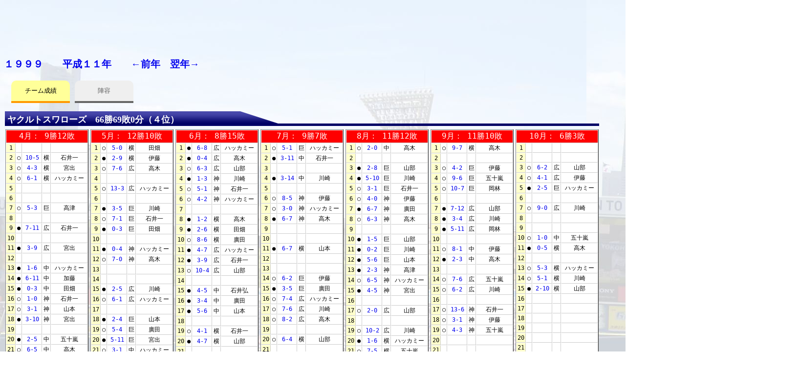

--- FILE ---
content_type: text/html
request_url: https://2689web.com/1999/swallows.html
body_size: 116725
content:
<!DOCTYPE HTML PUBLIC '-//W3C//DTD HTML 4.01 Transitional//EN'>
<html><head>

<script async src="https://pagead2.googlesyndication.com/pagead/js/adsbygoogle.js?client=ca-pub-7380235182020625"
     crossorigin="anonymous"></script>

<title>1999ヤクルトスワローズ</title>
<meta http-equiv='Content-Type' content='text/html; charset=Shift_JIS'>
<meta property='og:title' content='日本プロ野球記録'>
<meta property='og:type' content='サイト'>
<meta property='og:description' content='1936年からの日本プロ野球記録集'>
<meta property='og:url' content='https://2689web.com/1936.html'>
<meta property='og:image' content='https://2689web.com/img/title.jpg'>
<meta name='description' content='プロ野球の過去の試合結果、スコア、個人成績、チーム成績、タイトル等のデータ。一軍出場の全選手7000人以上の年度別成績もあります。'>
<meta name='keywords' content='プロ野球,記録,データ,野球,結果,スコア,成績,歴史'>
<link href='../b2.css' rel='stylesheet' type='text/css'><!-- Google tag (gtag.js) -->
<script async src="https://www.googletagmanager.com/gtag/js?id=G-SESRP4L9MF"></script>
<script>
  window.dataLayer = window.dataLayer || [];
  function gtag(){dataLayer.push(arguments);}
  gtag('js', new Date());

  gtag('config', 'G-SESRP4L9MF');
</script>

<!-- Geniee Wrapper Head Tag -->
<script>
  window.gnshbrequest = window.gnshbrequest || {cmd:[]};
  window.gnshbrequest.cmd.push(function(){
    window.gnshbrequest.registerPassback("1540162");
    window.gnshbrequest.registerPassback("1540163");
    window.gnshbrequest.forceInternalRequest();
  });
</script>
<script async src="https://cpt.geniee.jp/hb/v1/217517/966/wrapper.min.js"></script>
<script async src="https://securepubads.g.doubleclick.net/tag/js/gpt.js"></script>
<!-- /Geniee Wrapper Head Tag -->

<!-- i-mobile -->
<script data-cfasync="false" type="text/javascript">
(function(w, d) {
	var s = d.createElement('script');
	s.src = '//cdn.adpushup.com/47297/adpushup.js';
	s.crossOrigin='anonymous'; 
	s.type = 'text/javascript'; s.async = true;
	(d.getElementsByTagName('head')[0] || d.getElementsByTagName('body')[0]).appendChild(s);
	w.adpushup = w.adpushup || {que:[]};
})(window, document);

</script>
<!-- /i-mobile -->

</head>

<body class='yeartop'>





<script async src="https://pagead2.googlesyndication.com/pagead/js/adsbygoogle.js?client=ca-pub-7380235182020625"
     crossorigin="anonymous"></script>
<!-- 野球1 -->
<ins class="adsbygoogle"
     style="display:inline-block;width:728px;height:90px"
     data-ad-client="ca-pub-7380235182020625"
     data-ad-slot="2119655336"></ins>
<script>
     (adsbygoogle = window.adsbygoogle || []).push({});
</script>


<p class='year'><a href='../1999.html'>１９９９　　平成１１年</a>　　<a href='../1998/swallows.html'>←前年</a>　<a href='../2000/swallows.html'>翌年→</a></p>

<div class="tab_wrap">
<input id="tab31" type="radio" name="tab_btn" checked>
<input id="tab32" type="radio" name="tab_btn">
<div class="tab_area">
<label class="tab31_label" for="tab31">チーム成績</label>
<label class="tab32_label" for="tab32">陣容</label>
</div>
<div class="panel_area">
<!-- パネル31-->
<div id="panel31" class="tab_panel">

<table border='0'><tr><td colspan='7' class='yakult2'>ヤクルトスワローズ　66勝69敗0分（４位）</td></tr><tr valign='top'>
<td><pre><table border='1' class='team' cellspacing='0' cellpadding='2'><tr>
<td colspan='5' class='yakult2sub'>4月： 9勝12敗</td></tr>
<tr><td class='kaisen'>1</td><td></td><td class='tokuten'></td><td></td><td class='sekinin'></td></tr>
<tr><td class='kaisen'>2</td><td>○</td><td class='tokuten'><a href='YS/YS1.html' target='_blank'>10-5</a></td><td>横</td><td class='sekinin'>石井一</td></tr>
<tr><td class='kaisen'>3</td><td>○</td><td class='tokuten'><a href='YS/YS2.html' target='_blank'>4-3</a></td><td>横</td><td class='sekinin'>宮出</td></tr>
<tr><td class='kaisen'>4</td><td>○</td><td class='tokuten'><a href='YS/YS3.html' target='_blank'>6-1</a></td><td>横</td><td class='sekinin'>ハッカミー</td></tr>
<tr><td class='kaisen'>5</td><td></td><td class='tokuten'></td><td></td><td class='sekinin'></td></tr>
<tr><td class='kaisen'>6</td><td></td><td class='tokuten'></td><td></td><td class='sekinin'></td></tr>
<tr><td class='kaisen'>7</td><td>○</td><td class='tokuten'><a href='GS/GS1.html' target='_blank'>5-3</a></td><td>巨</td><td class='sekinin'>高津</td></tr>
<tr><td class='kaisen'>8</td><td></td><td class='tokuten'></td><td></td><td class='sekinin'></td></tr>
<tr><td class='kaisen'>9</td><td>●</td><td class='tokuten'><a href='SC/SC1.html' target='_blank'>7-11</a></td><td>広</td><td class='sekinin'>石井一</td></tr>
<tr><td class='kaisen'>10</td><td></td><td class='tokuten'></td><td></td><td class='sekinin'></td></tr>
<tr><td class='kaisen'>11</td><td>●</td><td class='tokuten'><a href='SC/SC2.html' target='_blank'>3-9</a></td><td>広</td><td class='sekinin'>宮出</td></tr>
<tr><td class='kaisen'>12</td><td></td><td class='tokuten'></td><td></td><td class='sekinin'></td></tr>
<tr><td class='kaisen'>13</td><td>●</td><td class='tokuten'><a href='DS/DS1.html' target='_blank'>1-6</a></td><td>中</td><td class='sekinin'>ハッカミー</td></tr>
<tr><td class='kaisen'>14</td><td>●</td><td class='tokuten'><a href='DS/DS2.html' target='_blank'>6-11</a></td><td>中</td><td class='sekinin'>加藤</td></tr>
<tr><td class='kaisen'>15</td><td>●</td><td class='tokuten'><a href='DS/DS3.html' target='_blank'>0-3</a></td><td>中</td><td class='sekinin'>田畑</td></tr>
<tr><td class='kaisen'>16</td><td>○</td><td class='tokuten'><a href='ST/ST1.html' target='_blank'>1-0</a></td><td>神</td><td class='sekinin'>石井一</td></tr>
<tr><td class='kaisen'>17</td><td>○</td><td class='tokuten'><a href='ST/ST2.html' target='_blank'>3-1</a></td><td>神</td><td class='sekinin'>山本</td></tr>
<tr><td class='kaisen'>18</td><td>●</td><td class='tokuten'><a href='ST/ST3.html' target='_blank'>3-10</a></td><td>神</td><td class='sekinin'>宮出</td></tr>
<tr><td class='kaisen'>19</td><td></td><td class='tokuten'></td><td></td><td class='sekinin'></td></tr>
<tr><td class='kaisen'>20</td><td>●</td><td class='tokuten'><a href='DS/DS4.html' target='_blank'>2-5</a></td><td>中</td><td class='sekinin'>五十嵐</td></tr>
<tr><td class='kaisen'>21</td><td>○</td><td class='tokuten'><a href='DS/DS5.html' target='_blank'>6-5</a></td><td>中</td><td class='sekinin'>高木</td></tr>
<tr><td class='kaisen'>22</td><td>●</td><td class='tokuten'><a href='DS/DS6.html' target='_blank'>6-7</a></td><td>中</td><td class='sekinin'>加藤</td></tr>
<tr><td class='kaisen'>23</td><td>●</td><td class='tokuten'><a href='ST/ST4.html' target='_blank'>0-5</a></td><td>神</td><td class='sekinin'>石井一</td></tr>
<tr><td class='kaisen'>24</td><td>●</td><td class='tokuten'><a href='ST/ST5.html' target='_blank'>2-6</a></td><td>神</td><td class='sekinin'>伊藤</td></tr>
<tr><td class='kaisen'>25</td><td>●</td><td class='tokuten'><a href='ST/ST6.html' target='_blank'>0-5</a></td><td>神</td><td class='sekinin'>高木</td></tr>
<tr><td class='kaisen'>26</td><td></td><td class='tokuten'></td><td></td><td class='sekinin'></td></tr>
<tr><td class='kaisen'>27</td><td></td><td class='tokuten'></td><td></td><td class='sekinin'></td></tr>
<tr><td class='kaisen'>28</td><td>○</td><td class='tokuten'><a href='GS/GS2.html' target='_blank'>10-9</a></td><td>巨</td><td class='sekinin'>山本</td></tr>
<tr><td class='kaisen'>29</td><td>○</td><td class='tokuten'><a href='GS/GS3.html' target='_blank'>4-2</a></td><td>巨</td><td class='sekinin'>川崎</td></tr>
<tr><td class='kaisen'>30</td><td>●</td><td class='tokuten'><a href='YS/YS4.html' target='_blank'>3-9</a></td><td>横</td><td class='sekinin'>石井一</td></tr></table></pre></td>
<td><pre><table border='1' class='team' cellspacing='0' cellpadding='2'><tr>
<td colspan='5' class='yakult2sub'>5月： 12勝10敗</td></tr>
<tr><td class='kaisen'>1</td><td>○</td><td class='tokuten'><a href='YS/YS5.html' target='_blank'>5-0</a></td><td>横</td><td class='sekinin'>田畑</td></tr>
<tr><td class='kaisen'>2</td><td>●</td><td class='tokuten'><a href='YS/YS6.html' target='_blank'>2-9</a></td><td>横</td><td class='sekinin'>伊藤</td></tr>
<tr><td class='kaisen'>3</td><td>○</td><td class='tokuten'><a href='SC/SC3.html' target='_blank'>7-6</a></td><td>広</td><td class='sekinin'>高木</td></tr>
<tr><td class='kaisen'>4</td><td></td><td class='tokuten'></td><td></td><td class='sekinin'></td></tr>
<tr><td class='kaisen'>5</td><td>○</td><td class='tokuten'><a href='SC/SC4.html' target='_blank'>13-3</a></td><td>広</td><td class='sekinin'>ハッカミー</td></tr>
<tr><td class='kaisen'>6</td><td></td><td class='tokuten'></td><td></td><td class='sekinin'></td></tr>
<tr><td class='kaisen'>7</td><td>●</td><td class='tokuten'><a href='GS/GS4.html' target='_blank'>3-5</a></td><td>巨</td><td class='sekinin'>川崎</td></tr>
<tr><td class='kaisen'>8</td><td>○</td><td class='tokuten'><a href='GS/GS5.html' target='_blank'>7-1</a></td><td>巨</td><td class='sekinin'>石井一</td></tr>
<tr><td class='kaisen'>9</td><td>●</td><td class='tokuten'><a href='GS/GS6.html' target='_blank'>0-3</a></td><td>巨</td><td class='sekinin'>田畑</td></tr>
<tr><td class='kaisen'>10</td><td></td><td class='tokuten'></td><td></td><td class='sekinin'></td></tr>
<tr><td class='kaisen'>11</td><td>●</td><td class='tokuten'><a href='ST/ST7.html' target='_blank'>0-4</a></td><td>神</td><td class='sekinin'>ハッカミー</td></tr>
<tr><td class='kaisen'>12</td><td>○</td><td class='tokuten'><a href='ST/ST8.html' target='_blank'>7-0</a></td><td>神</td><td class='sekinin'>高木</td></tr>
<tr><td class='kaisen'>13</td><td></td><td class='tokuten'></td><td></td><td class='sekinin'></td></tr>
<tr><td class='kaisen'>14</td><td></td><td class='tokuten'></td><td></td><td class='sekinin'></td></tr>
<tr><td class='kaisen'>15</td><td>●</td><td class='tokuten'><a href='SC/SC5.html' target='_blank'>2-5</a></td><td>広</td><td class='sekinin'>川崎</td></tr>
<tr><td class='kaisen'>16</td><td>○</td><td class='tokuten'><a href='SC/SC6.html' target='_blank'>6-1</a></td><td>広</td><td class='sekinin'>ハッカミー</td></tr>
<tr><td class='kaisen'>17</td><td></td><td class='tokuten'></td><td></td><td class='sekinin'></td></tr>
<tr><td class='kaisen'>18</td><td>●</td><td class='tokuten'><a href='GS/GS7.html' target='_blank'>2-4</a></td><td>巨</td><td class='sekinin'>山本</td></tr>
<tr><td class='kaisen'>19</td><td>○</td><td class='tokuten'><a href='GS/GS8.html' target='_blank'>5-4</a></td><td>巨</td><td class='sekinin'>廣田</td></tr>
<tr><td class='kaisen'>20</td><td>●</td><td class='tokuten'><a href='GS/GS9.html' target='_blank'>5-11</a></td><td>巨</td><td class='sekinin'>宮出</td></tr>
<tr><td class='kaisen'>21</td><td>○</td><td class='tokuten'><a href='DS/DS7.html' target='_blank'>3-1</a></td><td>中</td><td class='sekinin'>ハッカミー</td></tr>
<tr><td class='kaisen'>22</td><td>●</td><td class='tokuten'><a href='DS/DS8.html' target='_blank'>2-3</a></td><td>中</td><td class='sekinin'>川崎</td></tr>
<tr><td class='kaisen'>23</td><td>○</td><td class='tokuten'><a href='DS/DS9.html' target='_blank'>3-2</a></td><td>中</td><td class='sekinin'>廣田</td></tr>
<tr><td class='kaisen'>24</td><td></td><td class='tokuten'></td><td></td><td class='sekinin'></td></tr>
<tr><td class='kaisen'>25</td><td>○</td><td class='tokuten'><a href='YS/YS7.html' target='_blank'>5-0</a></td><td>横</td><td class='sekinin'>高木</td></tr>
<tr><td class='kaisen'>26</td><td>●</td><td class='tokuten'><a href='YS/YS8.html' target='_blank'>4-5</a></td><td>横</td><td class='sekinin'>山本</td></tr>
<tr><td class='kaisen'>27</td><td>○</td><td class='tokuten'><a href='YS/YS9.html' target='_blank'>8-7</a></td><td>横</td><td class='sekinin'>五十嵐</td></tr>
<tr><td class='kaisen'>28</td><td></td><td class='tokuten'></td><td></td><td class='sekinin'></td></tr>
<tr><td class='kaisen'>29</td><td>○</td><td class='tokuten'><a href='DS/DS10.html' target='_blank'>1-0</a></td><td>中</td><td class='sekinin'>川崎</td></tr>
<tr><td class='kaisen'>30</td><td>●</td><td class='tokuten'><a href='DS/DS11.html' target='_blank'>1-6</a></td><td>中</td><td class='sekinin'>田畑</td></tr>
<tr><td class='kaisen'>31</td><td></td><td class='tokuten'></td><td></td><td class='sekinin'></td></tr>
</table></pre></td>
<td><pre><table border='1' class='team' cellspacing='0' cellpadding='2'><tr>
<td colspan='5' class='yakult2sub'>6月： 8勝15敗</td></tr>
<tr><td class='kaisen'>1</td><td>●</td><td class='tokuten'><a href='SC/SC7.html' target='_blank'>6-8</a></td><td>広</td><td class='sekinin'>ハッカミー</td></tr>
<tr><td class='kaisen'>2</td><td>●</td><td class='tokuten'><a href='SC/SC8.html' target='_blank'>0-4</a></td><td>広</td><td class='sekinin'>高木</td></tr>
<tr><td class='kaisen'>3</td><td>○</td><td class='tokuten'><a href='SC/SC9.html' target='_blank'>6-3</a></td><td>広</td><td class='sekinin'>山部</td></tr>
<tr><td class='kaisen'>4</td><td>●</td><td class='tokuten'><a href='ST/ST9.html' target='_blank'>1-3</a></td><td>神</td><td class='sekinin'>川崎</td></tr>
<tr><td class='kaisen'>5</td><td>○</td><td class='tokuten'><a href='ST/ST10.html' target='_blank'>5-1</a></td><td>神</td><td class='sekinin'>石井一</td></tr>
<tr><td class='kaisen'>6</td><td>○</td><td class='tokuten'><a href='ST/ST11.html' target='_blank'>4-2</a></td><td>神</td><td class='sekinin'>ハッカミー</td></tr>
<tr><td class='kaisen'>7</td><td></td><td class='tokuten'></td><td></td><td class='sekinin'></td></tr>
<tr><td class='kaisen'>8</td><td>●</td><td class='tokuten'><a href='YS/YS10.html' target='_blank'>1-2</a></td><td>横</td><td class='sekinin'>高木</td></tr>
<tr><td class='kaisen'>9</td><td>●</td><td class='tokuten'><a href='YS/YS11.html' target='_blank'>2-6</a></td><td>横</td><td class='sekinin'>田畑</td></tr>
<tr><td class='kaisen'>10</td><td>○</td><td class='tokuten'><a href='YS/YS12.html' target='_blank'>8-6</a></td><td>横</td><td class='sekinin'>廣田</td></tr>
<tr><td class='kaisen'>11</td><td>●</td><td class='tokuten'><a href='SC/SC10.html' target='_blank'>4-7</a></td><td>広</td><td class='sekinin'>ハッカミー</td></tr>
<tr><td class='kaisen'>12</td><td>●</td><td class='tokuten'><a href='SC/SC11.html' target='_blank'>3-9</a></td><td>広</td><td class='sekinin'>石井一</td></tr>
<tr><td class='kaisen'>13</td><td>○</td><td class='tokuten'><a href='SC/SC12.html' target='_blank'>10-4</a></td><td>広</td><td class='sekinin'>山部</td></tr>
<tr><td class='kaisen'>14</td><td></td><td class='tokuten'></td><td></td><td class='sekinin'></td></tr>
<tr><td class='kaisen'>15</td><td>●</td><td class='tokuten'><a href='DS/DS12.html' target='_blank'>4-5</a></td><td>中</td><td class='sekinin'>石井弘</td></tr>
<tr><td class='kaisen'>16</td><td>●</td><td class='tokuten'><a href='DS/DS13.html' target='_blank'>3-4</a></td><td>中</td><td class='sekinin'>廣田</td></tr>
<tr><td class='kaisen'>17</td><td>●</td><td class='tokuten'><a href='DS/DS14.html' target='_blank'>5-6</a></td><td>中</td><td class='sekinin'>山本</td></tr>
<tr><td class='kaisen'>18</td><td></td><td class='tokuten'></td><td></td><td class='sekinin'></td></tr>
<tr><td class='kaisen'>19</td><td>○</td><td class='tokuten'><a href='YS/YS13.html' target='_blank'>4-1</a></td><td>横</td><td class='sekinin'>石井一</td></tr>
<tr><td class='kaisen'>20</td><td>●</td><td class='tokuten'><a href='YS/YS14.html' target='_blank'>4-7</a></td><td>横</td><td class='sekinin'>山部</td></tr>
<tr><td class='kaisen'>21</td><td></td><td class='tokuten'></td><td></td><td class='sekinin'></td></tr>
<tr><td class='kaisen'>22</td><td></td><td class='tokuten'></td><td></td><td class='sekinin'></td></tr>
<tr><td class='kaisen'>23</td><td>○</td><td class='tokuten'><a href='SC/SC13.html' target='_blank'>8-6</a></td><td>広</td><td class='sekinin'>宮出</td></tr>
<tr><td class='kaisen'>24</td><td>●</td><td class='tokuten'><a href='SC/SC14.html' target='_blank'>4-7</a></td><td>広</td><td class='sekinin'>田畑</td></tr>
<tr><td class='kaisen'>25</td><td></td><td class='tokuten'></td><td></td><td class='sekinin'></td></tr>
<tr><td class='kaisen'>26</td><td>○</td><td class='tokuten'><a href='ST/ST12.html' target='_blank'>7-5</a></td><td>神</td><td class='sekinin'>石井一</td></tr>
<tr><td class='kaisen'>27</td><td>●</td><td class='tokuten'><a href='ST/ST13.html' target='_blank'>0-2</a></td><td>神</td><td class='sekinin'>川崎</td></tr>
<tr><td class='kaisen'>28</td><td></td><td class='tokuten'></td><td></td><td class='sekinin'></td></tr>
<tr><td class='kaisen'>29</td><td>●</td><td class='tokuten'><a href='GS/GS10.html' target='_blank'>1-3</a></td><td>巨</td><td class='sekinin'>伊藤</td></tr>
<tr><td class='kaisen'>30</td><td>●</td><td class='tokuten'><a href='GS/GS11.html' target='_blank'>3-4</a></td><td>巨</td><td class='sekinin'>高木</td></tr></table></pre></td>
<td><pre><table border='1' class='team' cellspacing='0' cellpadding='2'><tr>
<td colspan='5' class='yakult2sub'>7月： 9勝7敗</td></tr>
<tr><td class='kaisen'>1</td><td>○</td><td class='tokuten'><a href='GS/GS12.html' target='_blank'>5-1</a></td><td>巨</td><td class='sekinin'>ハッカミー</td></tr>
<tr><td class='kaisen'>2</td><td>●</td><td class='tokuten'><a href='DS/DS15.html' target='_blank'>3-11</a></td><td>中</td><td class='sekinin'>石井一</td></tr>
<tr><td class='kaisen'>3</td><td></td><td class='tokuten'></td><td></td><td class='sekinin'></td></tr>
<tr><td class='kaisen'>4</td><td>●</td><td class='tokuten'><a href='DS/DS16.html' target='_blank'>3-14</a></td><td>中</td><td class='sekinin'>川崎</td></tr>
<tr><td class='kaisen'>5</td><td></td><td class='tokuten'></td><td></td><td class='sekinin'></td></tr>
<tr><td class='kaisen'>6</td><td>○</td><td class='tokuten'><a href='ST/ST14.html' target='_blank'>8-5</a></td><td>神</td><td class='sekinin'>伊藤</td></tr>
<tr><td class='kaisen'>7</td><td>○</td><td class='tokuten'><a href='ST/ST15.html' target='_blank'>3-0</a></td><td>神</td><td class='sekinin'>ハッカミー</td></tr>
<tr><td class='kaisen'>8</td><td>●</td><td class='tokuten'><a href='ST/ST16.html' target='_blank'>6-7</a></td><td>神</td><td class='sekinin'>高木</td></tr>
<tr><td class='kaisen'>9</td><td></td><td class='tokuten'></td><td></td><td class='sekinin'></td></tr>
<tr><td class='kaisen'>10</td><td></td><td class='tokuten'></td><td></td><td class='sekinin'></td></tr>
<tr><td class='kaisen'>11</td><td>●</td><td class='tokuten'><a href='YS/YS15.html' target='_blank'>6-7</a></td><td>横</td><td class='sekinin'>山本</td></tr>
<tr><td class='kaisen'>12</td><td></td><td class='tokuten'></td><td></td><td class='sekinin'></td></tr>
<tr><td class='kaisen'>13</td><td></td><td class='tokuten'></td><td></td><td class='sekinin'></td></tr>
<tr><td class='kaisen'>14</td><td>○</td><td class='tokuten'><a href='GS/GS13.html' target='_blank'>6-2</a></td><td>巨</td><td class='sekinin'>伊藤</td></tr>
<tr><td class='kaisen'>15</td><td>●</td><td class='tokuten'><a href='GS/GS14.html' target='_blank'>3-5</a></td><td>巨</td><td class='sekinin'>廣田</td></tr>
<tr><td class='kaisen'>16</td><td>○</td><td class='tokuten'><a href='SC/SC15.html' target='_blank'>7-4</a></td><td>広</td><td class='sekinin'>ハッカミー</td></tr>
<tr><td class='kaisen'>17</td><td>○</td><td class='tokuten'><a href='SC/SC16.html' target='_blank'>7-6</a></td><td>広</td><td class='sekinin'>川崎</td></tr>
<tr><td class='kaisen'>18</td><td>○</td><td class='tokuten'><a href='SC/SC17.html' target='_blank'>8-2</a></td><td>広</td><td class='sekinin'>高木</td></tr>
<tr><td class='kaisen'>19</td><td></td><td class='tokuten'></td><td></td><td class='sekinin'></td></tr>
<tr><td class='kaisen'>20</td><td>○</td><td class='tokuten'><a href='YS/YS16.html' target='_blank'>6-4</a></td><td>横</td><td class='sekinin'>山部</td></tr>
<tr><td class='kaisen'>21</td><td></td><td class='tokuten'></td><td></td><td class='sekinin'></td></tr>
<tr><td class='kaisen'>22</td><td>●</td><td class='tokuten'><a href='YS/YS17.html' target='_blank'>11-22</a></td><td>横</td><td class='sekinin'>石井一</td></tr>
<tr><td class='kaisen'>23</td><td></td><td class='tokuten'></td><td></td><td class='sekinin'></td></tr>
<tr><td class='kaisen'>24</td><td></td><td class='tokuten'></td><td></td><td class='sekinin'></td></tr>
<tr><td class='kaisen'>25</td><td></td><td class='tokuten'></td><td></td><td class='sekinin'></td></tr>
<tr><td class='kaisen'>26</td><td></td><td class='tokuten'></td><td></td><td class='sekinin'></td></tr>
<tr><td class='kaisen'>27</td><td></td><td class='tokuten'></td><td></td><td class='sekinin'></td></tr>
<tr><td class='kaisen'>28</td><td></td><td class='tokuten'></td><td></td><td class='sekinin'></td></tr>
<tr><td class='kaisen'>29</td><td></td><td class='tokuten'></td><td></td><td class='sekinin'></td></tr>
<tr><td class='kaisen'>30</td><td>●</td><td class='tokuten'><a href='DS/DS17.html' target='_blank'>1-2</a></td><td>中</td><td class='sekinin'>山部</td></tr>
<tr><td class='kaisen'>31</td><td>○</td><td class='tokuten'><a href='DS/DS18.html' target='_blank'>8-4</a></td><td>中</td><td class='sekinin'>ハッカミー</td></tr>
</table></pre></td>
<td><pre><table border='1' class='team' cellspacing='0' cellpadding='2'><tr>
<td colspan='5' class='yakult2sub'>8月： 11勝12敗</td></tr>
<tr><td class='kaisen'>1</td><td>○</td><td class='tokuten'><a href='DS/DS19.html' target='_blank'>2-0</a></td><td>中</td><td class='sekinin'>高木</td></tr>
<tr><td class='kaisen'>2</td><td></td><td class='tokuten'></td><td></td><td class='sekinin'></td></tr>
<tr><td class='kaisen'>3</td><td>●</td><td class='tokuten'><a href='GS/GS15.html' target='_blank'>2-8</a></td><td>巨</td><td class='sekinin'>山部</td></tr>
<tr><td class='kaisen'>4</td><td>●</td><td class='tokuten'><a href='GS/GS16.html' target='_blank'>5-10</a></td><td>巨</td><td class='sekinin'>川崎</td></tr>
<tr><td class='kaisen'>5</td><td>○</td><td class='tokuten'><a href='GS/GS17.html' target='_blank'>3-1</a></td><td>巨</td><td class='sekinin'>石井一</td></tr>
<tr><td class='kaisen'>6</td><td>○</td><td class='tokuten'><a href='ST/ST17.html' target='_blank'>4-0</a></td><td>神</td><td class='sekinin'>伊藤</td></tr>
<tr><td class='kaisen'>7</td><td>●</td><td class='tokuten'><a href='ST/ST18.html' target='_blank'>6-7</a></td><td>神</td><td class='sekinin'>廣田</td></tr>
<tr><td class='kaisen'>8</td><td>○</td><td class='tokuten'><a href='ST/ST19.html' target='_blank'>6-3</a></td><td>神</td><td class='sekinin'>高木</td></tr>
<tr><td class='kaisen'>9</td><td></td><td class='tokuten'></td><td></td><td class='sekinin'></td></tr>
<tr><td class='kaisen'>10</td><td>●</td><td class='tokuten'><a href='GS/GS18.html' target='_blank'>1-5</a></td><td>巨</td><td class='sekinin'>山部</td></tr>
<tr><td class='kaisen'>11</td><td>●</td><td class='tokuten'><a href='GS/GS19.html' target='_blank'>0-2</a></td><td>巨</td><td class='sekinin'>川崎</td></tr>
<tr><td class='kaisen'>12</td><td>●</td><td class='tokuten'><a href='GS/GS20.html' target='_blank'>5-6</a></td><td>巨</td><td class='sekinin'>山本</td></tr>
<tr><td class='kaisen'>13</td><td>●</td><td class='tokuten'><a href='ST/ST20.html' target='_blank'>2-3</a></td><td>神</td><td class='sekinin'>高津</td></tr>
<tr><td class='kaisen'>14</td><td>○</td><td class='tokuten'><a href='ST/ST21.html' target='_blank'>6-5</a></td><td>神</td><td class='sekinin'>ハッカミー</td></tr>
<tr><td class='kaisen'>15</td><td>●</td><td class='tokuten'><a href='ST/ST22.html' target='_blank'>4-5</a></td><td>神</td><td class='sekinin'>宮出</td></tr>
<tr><td class='kaisen'>16</td><td></td><td class='tokuten'></td><td></td><td class='sekinin'></td></tr>
<tr><td class='kaisen'>17</td><td>○</td><td class='tokuten'><a href='SC/SC18.html' target='_blank'>2-0</a></td><td>広</td><td class='sekinin'>山部</td></tr>
<tr><td class='kaisen'>18</td><td></td><td class='tokuten'></td><td></td><td class='sekinin'></td></tr>
<tr><td class='kaisen'>19</td><td>○</td><td class='tokuten'><a href='SC/SC19.html' target='_blank'>10-2</a></td><td>広</td><td class='sekinin'>川崎</td></tr>
<tr><td class='kaisen'>20</td><td>●</td><td class='tokuten'><a href='YS/YS18.html' target='_blank'>1-6</a></td><td>横</td><td class='sekinin'>ハッカミー</td></tr>
<tr><td class='kaisen'>21</td><td>○</td><td class='tokuten'><a href='YS/YS19.html' target='_blank'>7-5</a></td><td>横</td><td class='sekinin'>五十嵐</td></tr>
<tr><td class='kaisen'>22</td><td>○</td><td class='tokuten'><a href='YS/YS20.html' target='_blank'>6-3</a></td><td>横</td><td class='sekinin'>高木</td></tr>
<tr><td class='kaisen'>23</td><td></td><td class='tokuten'></td><td></td><td class='sekinin'></td></tr>
<tr><td class='kaisen'>24</td><td></td><td class='tokuten'></td><td></td><td class='sekinin'></td></tr>
<tr><td class='kaisen'>25</td><td>●</td><td class='tokuten'><a href='DS/DS20.html' target='_blank'>1-6</a></td><td>中</td><td class='sekinin'>川崎</td></tr>
<tr><td class='kaisen'>26</td><td>○</td><td class='tokuten'><a href='DS/DS21.html' target='_blank'>6-1</a></td><td>中</td><td class='sekinin'>ハッカミー</td></tr>
<tr><td class='kaisen'>27</td><td></td><td class='tokuten'></td><td></td><td class='sekinin'></td></tr>
<tr><td class='kaisen'>28</td><td>●</td><td class='tokuten'><a href='ST/ST23.html' target='_blank'>3-4</a></td><td>神</td><td class='sekinin'>五十嵐</td></tr>
<tr><td class='kaisen'>29</td><td>●</td><td class='tokuten'><a href='ST/ST24.html' target='_blank'>3-4</a></td><td>神</td><td class='sekinin'>五十嵐</td></tr>
<tr><td class='kaisen'>30</td><td></td><td class='tokuten'></td><td></td><td class='sekinin'></td></tr>
<tr><td class='kaisen'>31</td><td>○</td><td class='tokuten'><a href='YS/YS21.html' target='_blank'>4-1</a></td><td>横</td><td class='sekinin'>山部</td></tr>
</table></pre></td>
<td><pre><table border='1' class='team' cellspacing='0' cellpadding='2'><tr>
<td colspan='5' class='yakult2sub'>9月： 11勝10敗</td></tr>
<tr><td class='kaisen'>1</td><td>○</td><td class='tokuten'><a href='YS/YS22.html' target='_blank'>9-7</a></td><td>横</td><td class='sekinin'>高木</td></tr>
<tr><td class='kaisen'>2</td><td></td><td class='tokuten'></td><td></td><td class='sekinin'></td></tr>
<tr><td class='kaisen'>3</td><td>○</td><td class='tokuten'><a href='GS/GS21.html' target='_blank'>4-2</a></td><td>巨</td><td class='sekinin'>伊藤</td></tr>
<tr><td class='kaisen'>4</td><td>○</td><td class='tokuten'><a href='GS/GS22.html' target='_blank'>9-6</a></td><td>巨</td><td class='sekinin'>五十嵐</td></tr>
<tr><td class='kaisen'>5</td><td>○</td><td class='tokuten'><a href='GS/GS23.html' target='_blank'>10-7</a></td><td>巨</td><td class='sekinin'>岡林</td></tr>
<tr><td class='kaisen'>6</td><td></td><td class='tokuten'></td><td></td><td class='sekinin'></td></tr>
<tr><td class='kaisen'>7</td><td>●</td><td class='tokuten'><a href='SC/SC20.html' target='_blank'>7-12</a></td><td>広</td><td class='sekinin'>山部</td></tr>
<tr><td class='kaisen'>8</td><td>●</td><td class='tokuten'><a href='SC/SC21.html' target='_blank'>3-4</a></td><td>広</td><td class='sekinin'>川崎</td></tr>
<tr><td class='kaisen'>9</td><td>●</td><td class='tokuten'><a href='SC/SC22.html' target='_blank'>5-11</a></td><td>広</td><td class='sekinin'>岡林</td></tr>
<tr><td class='kaisen'>10</td><td></td><td class='tokuten'></td><td></td><td class='sekinin'></td></tr>
<tr><td class='kaisen'>11</td><td>○</td><td class='tokuten'><a href='DS/DS22.html' target='_blank'>8-1</a></td><td>中</td><td class='sekinin'>伊藤</td></tr>
<tr><td class='kaisen'>12</td><td>●</td><td class='tokuten'><a href='DS/DS23.html' target='_blank'>2-3</a></td><td>中</td><td class='sekinin'>高木</td></tr>
<tr><td class='kaisen'>13</td><td></td><td class='tokuten'></td><td></td><td class='sekinin'></td></tr>
<tr><td class='kaisen'>14</td><td>○</td><td class='tokuten'><a href='SC/SC23.html' target='_blank'>7-6</a></td><td>広</td><td class='sekinin'>五十嵐</td></tr>
<tr><td class='kaisen'>15</td><td>○</td><td class='tokuten'><a href='SC/SC24.html' target='_blank'>6-2</a></td><td>広</td><td class='sekinin'>川崎</td></tr>
<tr><td class='kaisen'>16</td><td></td><td class='tokuten'></td><td></td><td class='sekinin'></td></tr>
<tr><td class='kaisen'>17</td><td>○</td><td class='tokuten'><a href='ST/ST25.html' target='_blank'>13-6</a></td><td>神</td><td class='sekinin'>石井一</td></tr>
<tr><td class='kaisen'>18</td><td>○</td><td class='tokuten'><a href='ST/ST26.html' target='_blank'>3-1</a></td><td>神</td><td class='sekinin'>伊藤</td></tr>
<tr><td class='kaisen'>19</td><td>○</td><td class='tokuten'><a href='ST/ST27.html' target='_blank'>4-3</a></td><td>神</td><td class='sekinin'>五十嵐</td></tr>
<tr><td class='kaisen'>20</td><td></td><td class='tokuten'></td><td></td><td class='sekinin'></td></tr>
<tr><td class='kaisen'>21</td><td></td><td class='tokuten'></td><td></td><td class='sekinin'></td></tr>
<tr><td class='kaisen'>22</td><td></td><td class='tokuten'></td><td></td><td class='sekinin'></td></tr>
<tr><td class='kaisen'>23</td><td>●</td><td class='tokuten'><a href='YS/YS23.html' target='_blank'>0-3</a></td><td>横</td><td class='sekinin'>川崎</td></tr>
<tr><td class='kaisen'>24</td><td>●</td><td class='tokuten'><a href='GS/GS24.html' target='_blank'>5-6</a></td><td>巨</td><td class='sekinin'>岡林</td></tr>
<tr><td class='kaisen'>25</td><td>○</td><td class='tokuten'><a href='GS/GS25.html' target='_blank'>3-0</a></td><td>巨</td><td class='sekinin'>伊藤</td></tr>
<tr><td class='kaisen'>26</td><td>●</td><td class='tokuten'><a href='GS/GS26.html' target='_blank'>0-4</a></td><td>巨</td><td class='sekinin'>山部</td></tr>
<tr><td class='kaisen'>27</td><td></td><td class='tokuten'></td><td></td><td class='sekinin'></td></tr>
<tr><td class='kaisen'>28</td><td>●</td><td class='tokuten'><a href='DS/DS24.html' target='_blank'>0-2</a></td><td>中</td><td class='sekinin'>高木</td></tr>
<tr><td class='kaisen'>29</td><td>●</td><td class='tokuten'><a href='DS/DS25.html' target='_blank'>2-8</a></td><td>中</td><td class='sekinin'>五十嵐</td></tr>
<tr><td class='kaisen'>30</td><td>●</td><td class='tokuten'><a href='DS/DS26.html' target='_blank'>4-5</a></td><td>中</td><td class='sekinin'>山本</td></tr></table></pre></td>
<td><pre><table border='1' class='team' cellspacing='0' cellpadding='2'><tr>
<td colspan='5' class='yakult2sub'>10月： 6勝3敗</td></tr>
<tr><td class='kaisen'>1</td><td></td><td class='tokuten'></td><td></td><td class='sekinin'></td></tr>
<tr><td class='kaisen'>2</td><td></td><td class='tokuten'></td><td></td><td class='sekinin'></td></tr>
<tr><td class='kaisen'>3</td><td>○</td><td class='tokuten'><a href='SC/SC25.html' target='_blank'>6-2</a></td><td>広</td><td class='sekinin'>山部</td></tr>
<tr><td class='kaisen'>4</td><td>○</td><td class='tokuten'><a href='SC/SC26.html' target='_blank'>4-1</a></td><td>広</td><td class='sekinin'>伊藤</td></tr>
<tr><td class='kaisen'>5</td><td>●</td><td class='tokuten'><a href='GS/GS27.html' target='_blank'>2-5</a></td><td>巨</td><td class='sekinin'>ハッカミー</td></tr>
<tr><td class='kaisen'>6</td><td></td><td class='tokuten'></td><td></td><td class='sekinin'></td></tr>
<tr><td class='kaisen'>7</td><td>○</td><td class='tokuten'><a href='SC/SC27.html' target='_blank'>9-0</a></td><td>広</td><td class='sekinin'>川崎</td></tr>
<tr><td class='kaisen'>8</td><td></td><td class='tokuten'></td><td></td><td class='sekinin'></td></tr>
<tr><td class='kaisen'>9</td><td></td><td class='tokuten'></td><td></td><td class='sekinin'></td></tr>
<tr><td class='kaisen'>10</td><td>○</td><td class='tokuten'><a href='DS/DS27.html' target='_blank'>1-0</a></td><td>中</td><td class='sekinin'>五十嵐</td></tr>
<tr><td class='kaisen'>11</td><td>●</td><td class='tokuten'><a href='YS/YS24.html' target='_blank'>0-5</a></td><td>横</td><td class='sekinin'>高木</td></tr>
<tr><td class='kaisen'>12</td><td></td><td class='tokuten'></td><td></td><td class='sekinin'></td></tr>
<tr><td class='kaisen'>13</td><td>○</td><td class='tokuten'><a href='YS/YS25.html' target='_blank'>5-3</a></td><td>横</td><td class='sekinin'>ハッカミー</td></tr>
<tr><td class='kaisen'>14</td><td>○</td><td class='tokuten'><a href='YS/YS26.html' target='_blank'>5-1</a></td><td>横</td><td class='sekinin'>川崎</td></tr>
<tr><td class='kaisen'>15</td><td>●</td><td class='tokuten'><a href='YS/YS27.html' target='_blank'>2-10</a></td><td>横</td><td class='sekinin'>山部</td></tr>
<tr><td class='kaisen'>16</td><td></td><td class='tokuten'></td><td></td><td class='sekinin'></td></tr>
<tr><td class='kaisen'>17</td><td></td><td class='tokuten'></td><td></td><td class='sekinin'></td></tr>
<tr><td class='kaisen'>18</td><td></td><td class='tokuten'></td><td></td><td class='sekinin'></td></tr>
<tr><td class='kaisen'>19</td><td></td><td class='tokuten'></td><td></td><td class='sekinin'></td></tr>
<tr><td class='kaisen'>20</td><td></td><td class='tokuten'></td><td></td><td class='sekinin'></td></tr>
<tr><td class='kaisen'>21</td><td></td><td class='tokuten'></td><td></td><td class='sekinin'></td></tr>
<tr><td class='kaisen'>22</td><td></td><td class='tokuten'></td><td></td><td class='sekinin'></td></tr>
<tr><td class='kaisen'>23</td><td></td><td class='tokuten'></td><td></td><td class='sekinin'></td></tr>
<tr><td class='kaisen'>24</td><td></td><td class='tokuten'></td><td></td><td class='sekinin'></td></tr>
<tr><td class='kaisen'>25</td><td></td><td class='tokuten'></td><td></td><td class='sekinin'></td></tr>
<tr><td class='kaisen'>26</td><td></td><td class='tokuten'></td><td></td><td class='sekinin'></td></tr>
<tr><td class='kaisen'>27</td><td></td><td class='tokuten'></td><td></td><td class='sekinin'></td></tr>
<tr><td class='kaisen'>28</td><td></td><td class='tokuten'></td><td></td><td class='sekinin'></td></tr>
<tr><td class='kaisen'>29</td><td></td><td class='tokuten'></td><td></td><td class='sekinin'></td></tr>
<tr><td class='kaisen'>30</td><td></td><td class='tokuten'></td><td></td><td class='sekinin'></td></tr>
<tr><td class='kaisen'>31</td><td></td><td class='tokuten'></td><td></td><td class='sekinin'></td></tr>
</table></pre></td>
</tr></table>

<table class='treview'>
<tr class='yakult2'><td>
チームは生まれ変わるも投打噛み合わず4位
</td></tr>
<tr><td class='team'>
<b>【概　況】</b><br>
野村監督が退陣、前年コーチの<b>若松監督</b>が就任した。開幕4連勝ながら直後に5連敗と波に乗れず、その後も大きな連敗は無いものの低空飛行が続いた。積極的な選手起用と新助っ人の活躍で主力の顔触れは大きく変わったが、上位進出のきっかけは掴めず前年と同じ借金3の4位に終わった。
</td></tr>
<tr><td class='team'>
<b>【チーム】</b><br>
助っ人<b>ペタジーニ</b>が.325/44HRで打線の核となり、<b>スミス</b>が20HR。<b>古田</b>は.302/13HRとやや復調した。<b>真中</b>は一番に定着し.308、7年目<b>佐藤</b>は規定未満ながら.341/13HR、オリックスから移籍の<b>高橋智</b>が出番を得て16HR、3年目<b>岩村</b>が11HRと新しい戦力が活躍した。投手陣は助っ人<b>ハッカミー</b>が12勝、13年目<b>高木</b>が8年ぶり勝利を挙げるなど9勝、<b>川崎</b>・<b>石井一</b>・<b>伊藤</b>も先発の役割を果たした。抑えは<b>高津</b>が30Sと復活し最優秀救援を獲得。
</td></tr>
</table>

<script async src="https://pagead2.googlesyndication.com/pagead/js/adsbygoogle.js?client=ca-pub-7380235182020625"
     crossorigin="anonymous"></script>
<!-- 野球2 -->
<ins class="adsbygoogle"
     style="display:inline-block;width:728px;height:90px"
     data-ad-client="ca-pub-7380235182020625"
     data-ad-slot="5556826139"></ins>
<script>
     (adsbygoogle = window.adsbygoogle || []).push({});
</script>
<div class='vdo'>
<div id="bb852584-6890-47ec-943b-c28c14614067" class="_ap_apex_ad" max-height="360">
<script>
var adpushup = window.adpushup = window.adpushup || {};
adpushup.que = adpushup.que || [];
adpushup.que.push(function() {
adpushup.triggerAd("bb852584-6890-47ec-943b-c28c14614067");
});
</script>
</div>



</div>



<table class='teamstat' border='1'><caption>打撃成績</caption><tr class='yakult2'>
<td>背番</td><td>選手名</td><td>試合</td><td>打席</td><td>打数</td><td>得点</td><td>安打</td><td>二塁</td><td>三塁</td><td class='battitle'>本塁</td><td>塁打</td><td class='battitle'>打点</td>
<td>盗塁</td><td>盗刺</td><td>犠打</td><td>犠飛</td><td>四球</td><td>敬遠</td><td>死球</td><td>三振</td><td>併打</td><td>妨</td><td>勝打</td><td>失策</td><td class='battitle'>打率</td><td>順位</td><td>出塁</td><td>長打</td><td>OPS</td><td>年齢</td><td>備考</td><td>守備</td></tr>
<tr><td>9</td><td class='name'><a href='../ind/1999080.html' target='_blank'>R.ペタジーニ</a></td><td>134</td><td>576</td><td>452</td><td>97</td><td>147</td><td>23</td><td>2</td><td class='bat'><b>44</b></td><td>306</td><td class='bat'>112</td><td>10</td><td>1</td><td>0</td><td>1</td><td><b>116</b></td>
<td>6</td><td>7</td><td>91</td><td>13</td><td>0</td><td>-</td><td>5</td><td class='bat'>.325</td><td>4</td><td><b>.469</b></td><td><b>.677</b></td><td><b>1.146</b></td><td>28</td><td>ベスト9 </td><td align='left'> (一)131 (外)5</td></tr>
<tr><td>31</td><td class='name'><a href='../ind/1993062.html' target='_blank'>真中　満</a></td><td>133</td><td>574</td><td>516</td><td>71</td><td>159</td><td>33</td><td>2</td><td class='bat'>7</td><td>217</td><td class='bat'>46</td><td>8</td><td>6</td><td>7</td><td>3</td><td>46</td>
<td>7</td><td>2</td><td>38</td><td>4</td><td>0</td><td>-</td><td>3</td><td class='bat'>.308</td><td>6</td><td>.365</td><td>.421</td><td>.786</td><td>28</td><td></td><td align='left'> (外)132</td></tr>
<tr><td>6</td><td class='name'><a href='../ind/1995078.html' target='_blank'>宮本　慎也</a></td><td>131</td><td>572</td><td>501</td><td>60</td><td>124</td><td>14</td><td>1</td><td class='bat'>1</td><td>143</td><td class='bat'>24</td><td>11</td><td>4</td><td><b>45</b></td><td>0</td><td>23</td>
<td>1</td><td>3</td><td>40</td><td>6</td><td>0</td><td>-</td><td>9</td><td class='bat'>.248</td><td>29</td><td>.285</td><td>.285</td><td>.570</td><td>29</td><td>Gグラブ </td><td align='left'> (遊)131</td></tr>
<tr><td>27</td><td class='name'><a href='../ind/1990070.html' target='_blank'>古田　敦也</a></td><td>128</td><td>548</td><td>483</td><td>79</td><td>146</td><td>26</td><td>2</td><td class='bat'>13</td><td>215</td><td class='bat'>71</td><td>10</td><td>3</td><td>4</td><td>7</td><td>51</td>
<td>4</td><td>3</td><td>41</td><td>8</td><td>0</td><td>-</td><td>2</td><td class='bat'>.302</td><td>11</td><td>.368</td><td>.445</td><td>.813</td><td>34</td><td>ベスト9 Gグラブ </td><td align='left'> (捕)127</td></tr>
<tr><td>00</td><td class='name'><a href='../ind/1993024.html' target='_blank'>佐藤　真一</a></td><td>113</td><td>366</td><td>337</td><td>57</td><td>115</td><td>25</td><td>1</td><td class='bat'>13</td><td>181</td><td class='bat'>48</td><td>10</td><td>4</td><td>3</td><td>2</td><td>19</td>
<td>0</td><td>4</td><td>44</td><td>6</td><td>1</td><td>-</td><td>1</td><td class='bat'>.341</td><td></td><td>.381</td><td>.537</td><td>.918</td><td>34</td><td></td><td align='left'> (外)108</td></tr>
<tr><td>10</td><td class='name'><a href='../ind/1999039.html' target='_blank'>M.スミス</a></td><td>98</td><td>325</td><td>293</td><td>38</td><td>76</td><td>11</td><td>1</td><td class='bat'>20</td><td>149</td><td class='bat'>55</td><td>3</td><td>1</td><td>1</td><td>2</td><td>22</td>
<td>1</td><td>7</td><td>83</td><td>4</td><td>0</td><td>-</td><td>0</td><td class='bat'>.259</td><td></td><td>.324</td><td>.509</td><td>.833</td><td>29</td><td></td><td align='left'> (外)80</td></tr>
<tr><td>60</td><td class='name'><a href='../ind/1987029.html' target='_blank'>高橋　智</a></td><td>91</td><td>279</td><td>256</td><td>31</td><td>75</td><td>8</td><td>1</td><td class='bat'>16</td><td>133</td><td class='bat'>43</td><td>1</td><td>0</td><td>1</td><td>3</td><td>18</td>
<td>0</td><td>1</td><td>70</td><td>6</td><td>0</td><td>-</td><td>1</td><td class='bat'>.293</td><td></td><td>.338</td><td>.520</td><td>.858</td><td>32</td><td></td><td align='left'> (外)71</td></tr>
<tr><td>48</td><td class='name'><a href='../ind/1998005.html' target='_blank'>岩村　明憲</a></td><td>83</td><td>273</td><td>252</td><td>28</td><td>74</td><td>11</td><td>4</td><td class='bat'>11</td><td>126</td><td class='bat'>35</td><td>7</td><td>1</td><td>0</td><td>2</td><td>18</td>
<td>2</td><td>1</td><td>46</td><td>2</td><td>0</td><td>-</td><td>12</td><td class='bat'>.294</td><td></td><td>.341</td><td>.500</td><td>.841</td><td>20</td><td></td><td align='left'> (三)73</td></tr>
<tr><td>4</td><td class='name'><a href='../ind/1990065.html' target='_blank'>馬場　敏史</a></td><td>85</td><td>230</td><td>191</td><td>13</td><td>48</td><td>10</td><td>0</td><td class='bat'>0</td><td>58</td><td class='bat'>14</td><td>0</td><td>1</td><td>17</td><td>0</td><td>17</td>
<td>4</td><td>4</td><td>38</td><td>4</td><td>1</td><td>-</td><td>6</td><td class='bat'>.251</td><td></td><td>.325</td><td>.304</td><td>.629</td><td>34</td><td></td><td align='left'> (三)57 (二)55</td></tr>
<tr><td>1</td><td class='name'><a href='../ind/1984008.html' target='_blank'>池山　隆寛</a></td><td>60</td><td>225</td><td>204</td><td>22</td><td>45</td><td>4</td><td>0</td><td class='bat'>8</td><td>73</td><td class='bat'>23</td><td>1</td><td>1</td><td>4</td><td>3</td><td>14</td>
<td>0</td><td>0</td><td>47</td><td>7</td><td>0</td><td>-</td><td>3</td><td class='bat'>.221</td><td></td><td>.267</td><td>.358</td><td>.625</td><td>34</td><td></td><td align='left'> (三)59</td></tr>
<tr><td>5</td><td class='name'><a href='../ind/1987034.html' target='_blank'>土橋　勝征</a></td><td>39</td><td>168</td><td>144</td><td>20</td><td>36</td><td>8</td><td>0</td><td class='bat'>1</td><td>47</td><td class='bat'>9</td><td>0</td><td>1</td><td>12</td><td>1</td><td>10</td>
<td>0</td><td>1</td><td>20</td><td>5</td><td>0</td><td>-</td><td>4</td><td class='bat'>.250</td><td></td><td>.301</td><td>.326</td><td>.628</td><td>31</td><td></td><td align='left'> (二)39</td></tr>
<tr><td>41</td><td class='name'><a href='../ind/1995007.html' target='_blank'>稲葉　篤紀</a></td><td>68</td><td>142</td><td>132</td><td>15</td><td>35</td><td>11</td><td>1</td><td class='bat'>2</td><td>54</td><td class='bat'>22</td><td>3</td><td>1</td><td>1</td><td>1</td><td>7</td>
<td>2</td><td>1</td><td>26</td><td>3</td><td>0</td><td>-</td><td>2</td><td class='bat'>.265</td><td></td><td>.305</td><td>.409</td><td>.714</td><td>27</td><td></td><td align='left'> (外)25 (一)6</td></tr>
<tr><td>2</td><td class='name'><a href='../ind/1989007.html' target='_blank'>飯田　哲也</a></td><td>72</td><td>136</td><td>124</td><td>16</td><td>26</td><td>5</td><td>0</td><td class='bat'>0</td><td>31</td><td class='bat'>3</td><td>11</td><td>0</td><td>2</td><td>0</td><td>9</td>
<td>1</td><td>1</td><td>22</td><td>3</td><td>0</td><td>-</td><td>0</td><td class='bat'>.210</td><td></td><td>.269</td><td>.250</td><td>.519</td><td>31</td><td></td><td align='left'> (外)66 (二)5</td></tr>
<tr><td>28</td><td class='name'><a href='../ind/1995036.html' target='_blank'>城石　憲之</a></td><td>86</td><td>103</td><td>93</td><td>7</td><td>13</td><td>4</td><td>0</td><td class='bat'>0</td><td>17</td><td class='bat'>5</td><td>2</td><td>1</td><td>3</td><td>0</td><td>5</td>
<td>2</td><td>2</td><td>29</td><td>3</td><td>0</td><td>-</td><td>1</td><td class='bat'>.140</td><td></td><td>.200</td><td>.183</td><td>.383</td><td>26</td><td></td><td align='left'> (二)78 (遊)7 (三)2</td></tr>
<tr><td>44</td><td class='name'><a href='../ind/1989004.html' target='_blank'>青柳　進</a></td><td>48</td><td>71</td><td>68</td><td>6</td><td>21</td><td>8</td><td>0</td><td class='bat'>3</td><td>38</td><td class='bat'>21</td><td>0</td><td>0</td><td>0</td><td>1</td><td>0</td>
<td>0</td><td>2</td><td>16</td><td>2</td><td>0</td><td>-</td><td>0</td><td class='bat'>.309</td><td></td><td>.324</td><td>.559</td><td>.883</td><td>31</td><td></td><td align='left'> (捕)13</td></tr>
<tr><td>17</td><td class='name'><a href='../ind/1989028.html' target='_blank'>川崎　憲次郎</a></td><td>24</td><td>58</td><td>46</td><td>4</td><td>6</td><td>1</td><td>0</td><td class='bat'>0</td><td>7</td><td class='bat'>3</td><td>0</td><td>0</td><td>11</td><td>0</td><td>1</td>
<td>0</td><td>0</td><td>13</td><td>0</td><td>0</td><td>-</td><td>0</td><td class='bat'>.130</td><td></td><td>.149</td><td>.152</td><td>.301</td><td>28</td><td></td><td align='left'> (投)24</td></tr>
<tr><td>8</td><td class='name'><a href='../ind/1984040.html' target='_blank'>辻　発彦</a></td><td>17</td><td>58</td><td>51</td><td>4</td><td>10</td><td>0</td><td>0</td><td class='bat'>0</td><td>10</td><td class='bat'>5</td><td>1</td><td>0</td><td>1</td><td>0</td><td>6</td>
<td>0</td><td>0</td><td>7</td><td>2</td><td>0</td><td>-</td><td>1</td><td class='bat'>.196</td><td></td><td>.281</td><td>.196</td><td>.477</td><td>41</td><td></td><td align='left'> (二)17</td></tr>
<tr><td>25</td><td class='name'><a href='../ind/1997050.html' target='_blank'>副島　孔太</a></td><td>36</td><td>56</td><td>53</td><td>3</td><td>9</td><td>1</td><td>0</td><td class='bat'>0</td><td>10</td><td class='bat'>2</td><td>1</td><td>0</td><td>0</td><td>1</td><td>2</td>
<td>0</td><td>0</td><td>19</td><td>0</td><td>0</td><td>-</td><td>0</td><td class='bat'>.170</td><td></td><td>.196</td><td>.189</td><td>.385</td><td>25</td><td></td><td align='left'> (外)11 (三)1</td></tr>
<tr><td>64</td><td class='name'><a href='../ind/1987028.html' target='_blank'>高木　晃次</a></td><td>38</td><td>55</td><td>48</td><td>0</td><td>2</td><td>0</td><td>0</td><td class='bat'>0</td><td>2</td><td class='bat'>3</td><td>0</td><td>0</td><td>3</td><td>2</td><td>2</td>
<td>0</td><td>0</td><td>27</td><td>0</td><td>0</td><td>-</td><td>1</td><td class='bat'>.042</td><td></td><td>.077</td><td>.042</td><td>.119</td><td>31</td><td></td><td align='left'> (投)27</td></tr>
<tr><td>20</td><td class='name'><a href='../ind/1999062.html' target='_blank'>J.ハッカミー</a></td><td>26</td><td>50</td><td>47</td><td>0</td><td>4</td><td>2</td><td>0</td><td class='bat'>0</td><td>6</td><td class='bat'>3</td><td>0</td><td>0</td><td>1</td><td>0</td><td>1</td>
<td>0</td><td>1</td><td>19</td><td>0</td><td>0</td><td>-</td><td>4</td><td class='bat'>.085</td><td></td><td>.122</td><td>.128</td><td>.250</td><td>29</td><td></td><td align='left'> (投)26</td></tr>
<tr><td>16</td><td class='name'><a href='../ind/1992003.html' target='_blank'>石井　一久</a></td><td>24</td><td>48</td><td>43</td><td>1</td><td>4</td><td>1</td><td>0</td><td class='bat'>1</td><td>8</td><td class='bat'>4</td><td>0</td><td>0</td><td>5</td><td>0</td><td>0</td>
<td>0</td><td>0</td><td>24</td><td>1</td><td>0</td><td>-</td><td>0</td><td class='bat'>.093</td><td></td><td>.093</td><td>.186</td><td>.279</td><td>26</td><td></td><td align='left'> (投)23</td></tr>
<tr><td>21</td><td class='name'><a href='../ind/1993004.html' target='_blank'>伊藤　智仁</a></td><td>17</td><td>45</td><td>40</td><td>0</td><td>3</td><td>0</td><td>0</td><td class='bat'>0</td><td>3</td><td class='bat'>2</td><td>0</td><td>0</td><td>4</td><td>0</td><td>1</td>
<td>0</td><td>0</td><td>21</td><td>0</td><td>0</td><td>-</td><td>0</td><td class='bat'>.075</td><td></td><td>.098</td><td>.075</td><td>.173</td><td>29</td><td></td><td align='left'> (投)17</td></tr>
<tr><td>47</td><td class='name'><a href='../ind/1998080.html' target='_blank'>度会　博文</a></td><td>19</td><td>41</td><td>38</td><td>3</td><td>8</td><td>0</td><td>0</td><td class='bat'>0</td><td>8</td><td class='bat'>2</td><td>0</td><td>0</td><td>1</td><td>0</td><td>2</td>
<td>1</td><td>0</td><td>4</td><td>1</td><td>0</td><td>-</td><td>0</td><td class='bat'>.211</td><td></td><td>.250</td><td>.211</td><td>.461</td><td>27</td><td></td><td align='left'> (外)6 (三)3 (一)2</td></tr>
<tr class='yakult2'><td>背番</td><td>選手名</td><td>試合</td><td>打席</td><td>打数</td><td>得点</td><td>安打</td><td>二塁</td><td>三塁</td><td class='battitle'>本塁</td><td>塁打</td><td class='battitle'>打点</td>
<td>盗塁</td><td>盗刺</td><td>犠打</td><td>犠飛</td><td>四球</td><td>敬遠</td><td>死球</td><td>三振</td><td>併打</td><td>妨</td><td>勝打</td><td>失策</td><td class='battitle'>打率</td><td>順位</td><td>出塁</td><td>長打</td><td>OPS</td><td>年齢</td><td>備考</td><td>守備</td></tr>
<tr><td>19</td><td class='name'><a href='../ind/1994065.html' target='_blank'>山部　太</a></td><td>37</td><td>30</td><td>25</td><td>1</td><td>4</td><td>0</td><td>0</td><td class='bat'>0</td><td>4</td><td class='bat'>3</td><td>0</td><td>0</td><td>4</td><td>0</td><td>0</td>
<td>0</td><td>1</td><td>12</td><td>0</td><td>0</td><td>-</td><td>0</td><td class='bat'>.160</td><td></td><td>.192</td><td>.160</td><td>.352</td><td>28</td><td></td><td align='left'> (投)28</td></tr>
<tr><td>7</td><td class='name'><a href='../ind/1984025.html' target='_blank'>小早川　毅彦</a></td><td>23</td><td>21</td><td>19</td><td>1</td><td>2</td><td>0</td><td>0</td><td class='bat'>1</td><td>5</td><td class='bat'>2</td><td>0</td><td>0</td><td>0</td><td>0</td><td>1</td>
<td>0</td><td>1</td><td>5</td><td>0</td><td>0</td><td>-</td><td>0</td><td class='bat'>.105</td><td></td><td>.190</td><td>.263</td><td>.454</td><td>38</td><td></td><td align='left'>-</td></tr>
<tr><td>68</td><td class='name'><a href='../ind/1999100.html' target='_blank'>宇佐美　康広</a></td><td>15</td><td>20</td><td>19</td><td>4</td><td>2</td><td>0</td><td>0</td><td class='bat'>0</td><td>2</td><td class='bat'>0</td><td>0</td><td>0</td><td>0</td><td>0</td><td>1</td>
<td>0</td><td>0</td><td>5</td><td>2</td><td>0</td><td>-</td><td>1</td><td class='bat'>.105</td><td></td><td>.150</td><td>.105</td><td>.255</td><td>24</td><td></td><td align='left'> (二)7 (遊)1</td></tr>
<tr><td>38</td><td class='name'><a href='../ind/1999087.html' target='_blank'>本郷　宏樹</a></td><td>7</td><td>18</td><td>17</td><td>1</td><td>2</td><td>1</td><td>0</td><td class='bat'>0</td><td>3</td><td class='bat'>1</td><td>1</td><td>0</td><td>1</td><td>0</td><td>0</td>
<td>0</td><td>0</td><td>5</td><td>0</td><td>0</td><td>-</td><td>0</td><td class='bat'>.118</td><td></td><td>.118</td><td>.176</td><td>.294</td><td>23</td><td></td><td align='left'> (二)6</td></tr>
<tr><td>39</td><td class='name'><a href='../ind/1993041.html' target='_blank'>田畑　一也</a></td><td>16</td><td>16</td><td>13</td><td>0</td><td>2</td><td>0</td><td>0</td><td class='bat'>0</td><td>2</td><td class='bat'>0</td><td>0</td><td>0</td><td>2</td><td>0</td><td>1</td>
<td>0</td><td>0</td><td>9</td><td>0</td><td>0</td><td>-</td><td>0</td><td class='bat'>.154</td><td></td><td>.214</td><td>.154</td><td>.368</td><td>30</td><td></td><td align='left'> (投)13</td></tr>
<tr><td>36</td><td class='name'><a href='../ind/1999040.html' target='_blank'>住友　健人</a></td><td>6</td><td>9</td><td>9</td><td>0</td><td>0</td><td>0</td><td>0</td><td class='bat'>0</td><td>0</td><td class='bat'>0</td><td>0</td><td>0</td><td>0</td><td>0</td><td>0</td>
<td>0</td><td>0</td><td>3</td><td>0</td><td>0</td><td>-</td><td>0</td><td class='bat'>.000</td><td></td><td>.000</td><td>.000</td><td>.000</td><td>25</td><td></td><td align='left'> (二)4</td></tr>
<tr><td>45</td><td class='name'><a href='../ind/1993070.html' target='_blank'>山本　樹</a></td><td>51</td><td>8</td><td>7</td><td>0</td><td>2</td><td>0</td><td>0</td><td class='bat'>0</td><td>2</td><td class='bat'>1</td><td>0</td><td>0</td><td>1</td><td>0</td><td>0</td>
<td>0</td><td>0</td><td>4</td><td>0</td><td>0</td><td>-</td><td>2</td><td class='bat'>.286</td><td></td><td>.286</td><td>.286</td><td>.571</td><td>29</td><td></td><td align='left'> (投)51</td></tr>
<tr><td>35</td><td class='name'><a href='../ind/1997090.html' target='_blank'>三木　肇</a></td><td>5</td><td>8</td><td>7</td><td>0</td><td>0</td><td>0</td><td>0</td><td class='bat'>0</td><td>0</td><td class='bat'>0</td><td>0</td><td>0</td><td>0</td><td>0</td><td>1</td>
<td>1</td><td>0</td><td>4</td><td>0</td><td>0</td><td>-</td><td>0</td><td class='bat'>.000</td><td></td><td>.125</td><td>.000</td><td>.125</td><td>22</td><td></td><td align='left'> (二)2 (遊)2</td></tr>
<tr><td>43</td><td class='name'><a href='../ind/1998070.html' target='_blank'>宮出　隆自</a></td><td>23</td><td>6</td><td>6</td><td>1</td><td>2</td><td>0</td><td>0</td><td class='bat'>0</td><td>2</td><td class='bat'>1</td><td>0</td><td>0</td><td>0</td><td>0</td><td>0</td>
<td>0</td><td>0</td><td>2</td><td>0</td><td>0</td><td>-</td><td>1</td><td class='bat'>.333</td><td></td><td>.333</td><td>.333</td><td>.667</td><td>22</td><td></td><td align='left'> (投)21</td></tr>
<tr><td>53</td><td class='name'><a href='../ind/1999009.html' target='_blank'>五十嵐　亮太</a></td><td>36</td><td>4</td><td>3</td><td>0</td><td>1</td><td>0</td><td>0</td><td class='bat'>0</td><td>1</td><td class='bat'>0</td><td>0</td><td>0</td><td>1</td><td>0</td><td>0</td>
<td>0</td><td>0</td><td>1</td><td>1</td><td>0</td><td>-</td><td>0</td><td class='bat'>.333</td><td></td><td>.333</td><td>.333</td><td>.667</td><td>20</td><td></td><td align='left'> (投)36</td></tr>
<tr><td>61</td><td class='name'><a href='../ind/1996003.html' target='_blank'>石井　弘寿</a></td><td>25</td><td>4</td><td>3</td><td>0</td><td>0</td><td>0</td><td>0</td><td class='bat'>0</td><td>0</td><td class='bat'>0</td><td>0</td><td>0</td><td>1</td><td>0</td><td>0</td>
<td>0</td><td>0</td><td>1</td><td>0</td><td>0</td><td>-</td><td>0</td><td class='bat'>.000</td><td></td><td>.000</td><td>.000</td><td>.000</td><td>22</td><td></td><td align='left'> (投)25</td></tr>
<tr><td>15</td><td class='name'><a href='../ind/1991016.html' target='_blank'>岡林　洋一</a></td><td>19</td><td>4</td><td>1</td><td>0</td><td>0</td><td>0</td><td>0</td><td class='bat'>0</td><td>0</td><td class='bat'>0</td><td>0</td><td>0</td><td>2</td><td>0</td><td>1</td>
<td>0</td><td>0</td><td>1</td><td>0</td><td>0</td><td>-</td><td>0</td><td class='bat'>.000</td><td></td><td>.500</td><td>.000</td><td>.500</td><td>31</td><td></td><td align='left'> (投)19</td></tr>
<tr><td>50</td><td class='name'><a href='../ind/1995039.html' target='_blank'>高梨　利洋</a></td><td>7</td><td>4</td><td>4</td><td>1</td><td>0</td><td>0</td><td>0</td><td class='bat'>0</td><td>0</td><td class='bat'>0</td><td>0</td><td>0</td><td>0</td><td>0</td><td>0</td>
<td>0</td><td>0</td><td>0</td><td>0</td><td>0</td><td>-</td><td>0</td><td class='bat'>.000</td><td></td><td>.000</td><td>.000</td><td>.000</td><td>25</td><td></td><td align='left'> (一)1 (三)1</td></tr>
<tr><td>57</td><td class='name'><a href='../ind/1996024.html' target='_blank'>鮫島　秀旗</a></td><td>5</td><td>3</td><td>3</td><td>0</td><td>0</td><td>0</td><td>0</td><td class='bat'>0</td><td>0</td><td class='bat'>0</td><td>0</td><td>0</td><td>0</td><td>0</td><td>0</td>
<td>0</td><td>0</td><td>1</td><td>0</td><td>0</td><td>-</td><td>0</td><td class='bat'>.000</td><td></td><td>.000</td><td>.000</td><td>.000</td><td>26</td><td></td><td align='left'> (捕)4</td></tr>
<tr><td>14</td><td class='name'><a href='../ind/1987046.html' target='_blank'>廣田　浩章</a></td><td>37</td><td>2</td><td>1</td><td>0</td><td>0</td><td>0</td><td>0</td><td class='bat'>0</td><td>0</td><td class='bat'>0</td><td>0</td><td>0</td><td>1</td><td>0</td><td>0</td>
<td>0</td><td>0</td><td>1</td><td>0</td><td>0</td><td>-</td><td>0</td><td class='bat'>.000</td><td></td><td>.000</td><td>.000</td><td>.000</td><td>35</td><td></td><td align='left'> (投)37</td></tr>
<tr><td>22</td><td class='name'><a href='../ind/1991042.html' target='_blank'>高津　臣吾</a></td><td>40</td><td>1</td><td>1</td><td>0</td><td>0</td><td>0</td><td>0</td><td class='bat'>0</td><td>0</td><td class='bat'>0</td><td>0</td><td>0</td><td>0</td><td>0</td><td>0</td>
<td>0</td><td>0</td><td>1</td><td>0</td><td>0</td><td>-</td><td>0</td><td class='bat'>.000</td><td></td><td>.000</td><td>.000</td><td>.000</td><td>31</td><td></td><td align='left'> (投)40</td></tr>
<tr><td>30</td><td class='name'><a href='../ind/1999027.html' target='_blank'>河端　龍</a></td><td>14</td><td>1</td><td>0</td><td>0</td><td>0</td><td>0</td><td>0</td><td class='bat'>0</td><td>0</td><td class='bat'>0</td><td>0</td><td>0</td><td>0</td><td>0</td><td>1</td>
<td>0</td><td>0</td><td>0</td><td>0</td><td>0</td><td>-</td><td>0</td><td class='bat'>-</td><td></td><td>1.000</td><td>-</td><td>-</td><td>23</td><td></td><td align='left'> (投)14</td></tr>
<tr><td>12</td><td class='name'><a href='../ind/1994025.html' target='_blank'>斎藤　充弘</a></td><td>7</td><td>1</td><td>1</td><td>0</td><td>0</td><td>0</td><td>0</td><td class='bat'>0</td><td>0</td><td class='bat'>0</td><td>0</td><td>0</td><td>0</td><td>0</td><td>0</td>
<td>0</td><td>0</td><td>1</td><td>0</td><td>0</td><td>-</td><td>1</td><td class='bat'>.000</td><td></td><td>.000</td><td>.000</td><td>.000</td><td>31</td><td></td><td align='left'> (投)7</td></tr>
<tr><td>67</td><td class='name'><a href='../ind/1999006.html' target='_blank'>阿部　茂樹</a></td><td>1</td><td>1</td><td>1</td><td>0</td><td>0</td><td>0</td><td>0</td><td class='bat'>0</td><td>0</td><td class='bat'>0</td><td>0</td><td>0</td><td>0</td><td>0</td><td>0</td>
<td>0</td><td>0</td><td>0</td><td>0</td><td>0</td><td>-</td><td>-</td><td class='bat'>.000</td><td></td><td>.000</td><td>.000</td><td>.000</td><td>27</td><td></td><td align='left'>-</td></tr>
<tr><td>40</td><td class='name'><a href='../ind/1999043.html' target='_blank'>高橋　一正</a></td><td>11</td><td>0</td><td>0</td><td>0</td><td>0</td><td>0</td><td>0</td><td class='bat'>0</td><td>0</td><td class='bat'>0</td><td>0</td><td>0</td><td>0</td><td>0</td><td>0</td>
<td>0</td><td>0</td><td>0</td><td>0</td><td>0</td><td>-</td><td>0</td><td class='bat'>-</td><td></td><td>-</td><td>-</td><td>-</td><td>19</td><td></td><td align='left'> (投)11</td></tr>
<tr><td>13</td><td class='name'><a href='../ind/1989025.html' target='_blank'>加藤　博人</a></td><td>8</td><td>0</td><td>0</td><td>0</td><td>0</td><td>0</td><td>0</td><td class='bat'>0</td><td>0</td><td class='bat'>0</td><td>0</td><td>0</td><td>0</td><td>0</td><td>0</td>
<td>0</td><td>0</td><td>0</td><td>0</td><td>0</td><td>-</td><td>0</td><td class='bat'>-</td><td></td><td>-</td><td>-</td><td>-</td><td>30</td><td></td><td align='left'> (投)8</td></tr>
<tr><td>23</td><td class='name'><a href='../ind/1999061.html' target='_blank'>R.バチェラー</a></td><td>7</td><td>0</td><td>0</td><td>0</td><td>0</td><td>0</td><td>0</td><td class='bat'>0</td><td>0</td><td class='bat'>0</td><td>0</td><td>0</td><td>0</td><td>0</td><td>0</td>
<td>0</td><td>0</td><td>0</td><td>0</td><td>0</td><td>-</td><td>0</td><td class='bat'>-</td><td></td><td>-</td><td>-</td><td>-</td><td>32</td><td></td><td align='left'> (投)7</td></tr>
<tr><td>58</td><td class='name'><a href='../ind/1999096.html' target='_blank'>山崎　貴弘</a></td><td>6</td><td>0</td><td>0</td><td>0</td><td>0</td><td>0</td><td>0</td><td class='bat'>0</td><td>0</td><td class='bat'>0</td><td>0</td><td>0</td><td>0</td><td>0</td><td>0</td>
<td>0</td><td>0</td><td>0</td><td>0</td><td>0</td><td>-</td><td>0</td><td class='bat'>-</td><td></td><td>-</td><td>-</td><td>-</td><td>21</td><td></td><td align='left'> (投)6</td></tr>
<tr><td>49</td><td class='name'><a href='../ind/1993060.html' target='_blank'>松田　慎司</a></td><td>5</td><td>0</td><td>0</td><td>0</td><td>0</td><td>0</td><td>0</td><td class='bat'>0</td><td>0</td><td class='bat'>0</td><td>0</td><td>0</td><td>0</td><td>0</td><td>0</td>
<td>0</td><td>0</td><td>0</td><td>0</td><td>0</td><td>-</td><td>0</td><td class='bat'>-</td><td></td><td>-</td><td>-</td><td>-</td><td>32</td><td></td><td align='left'> (投)5</td></tr>
<tr bgcolor='#EEEEEE'><td colspan='2'>チーム計</td><td>135</td><td>5160</td><td>4552</td><td>584</td><td>1203</td><td>207</td><td>15</td><td>141</td><td>1863</td><td>563</td><td>80</td><td>25</td><td>139</td><td>29</td><td>396</td><td>32</td>
<td>42</td><td>841</td><td>83</td><td>2</td><td></td><td>60</td><td>.264</td><td></td><td>.327</td><td>.409</td><td>.736</td><td></td><td></td><td></td></tr>
</table>

<table class='teamstat' border='1'><caption>投手成績</caption><tr class='yakult2'>
<td>背番</td><td>選手名</td><td>登板</td><td>先発</td><td>完了</td><td>完投</td><td>完封</td><td>無四</td><td>勝利</td><td>敗戦</td><td>Ｓ</td><td class='sv'>Ｈ</td>
<td>投球回</td><td>打者</td><td>打数</td><td>安打</td><td>本塁</td><td>四球</td><td>死球</td><td>三振</td><td>暴</td><td>ボ</td><td>失点</td><td>自責</td><td class='pitchtitle'>防率</td><td>順位</td><td>WHIP</td><td>年齢</td><td>備考</td><td>守備</td></tr>
<tr><td>17</td><td class='name'><a href='../ind/1989028.html' target='_blank'>川崎　憲次郎</a></td><td>24</td><td>24</td><td>0</td><td>6</td><td>2</td><td>0</td><td class='pit'>7</td><td class='pit'>11</td><td class='pit'>0</td><td></td>
<td>166.0</td><td>705</td><td>641</td><td>188</td><td>17</td><td>41</td><td>7</td><td class='pit'>79</td><td>6</td><td>0</td><td>71</td><td>71</td><td class='pit'>3.85</td><td>9</td><td>1.38</td><td>28</td><td></td><td align='left'> (投)24</td></tr>
<tr><td>64</td><td class='name'><a href='../ind/1987028.html' target='_blank'>高木　晃次</a></td><td>27</td><td>21</td><td>2</td><td>4</td><td>3</td><td>1</td><td class='pit'>9</td><td class='pit'>8</td><td class='pit'>0</td><td></td>
<td>145.0</td><td>609</td><td>548</td><td>157</td><td>12</td><td>39</td><td>5</td><td class='pit'>73</td><td>2</td><td>0</td><td>64</td><td>61</td><td class='pit'>3.79</td><td>8</td><td>1.35</td><td>31</td><td></td><td align='left'> (投)27</td></tr>
<tr><td>20</td><td class='name'><a href='../ind/1999062.html' target='_blank'>J.ハッカミー</a></td><td>26</td><td>26</td><td>0</td><td>0</td><td>0</td><td>0</td><td class='pit'>12</td><td class='pit'>6</td><td class='pit'>0</td><td></td>
<td>140.0</td><td>611</td><td>544</td><td>149</td><td>18</td><td>43</td><td>5</td><td class='pit'>92</td><td>3</td><td>0</td><td>76</td><td>70</td><td class='pit'>4.50</td><td>15</td><td>1.37</td><td>29</td><td></td><td align='left'> (投)26</td></tr>
<tr><td>16</td><td class='name'><a href='../ind/1992003.html' target='_blank'>石井　一久</a></td><td>23</td><td>21</td><td>0</td><td>2</td><td>1</td><td>0</td><td class='pit'>8</td><td class='pit'>6</td><td class='pit'>0</td><td></td>
<td>133.0</td><td>589</td><td>493</td><td>123</td><td>16</td><td><b>71</b></td><td>6</td><td class='pit'>162</td><td><b>9</b></td><td>0</td><td>75</td><td>71</td><td class='pit'>4.80</td><td></td><td>1.46</td><td>26</td><td></td><td align='left'> (投)23</td></tr>
<tr><td>21</td><td class='name'><a href='../ind/1993004.html' target='_blank'>伊藤　智仁</a></td><td>17</td><td>17</td><td>0</td><td>2</td><td>1</td><td>1</td><td class='pit'>8</td><td class='pit'>3</td><td class='pit'>0</td><td></td>
<td>114.2</td><td>455</td><td>412</td><td>92</td><td>6</td><td>30</td><td>6</td><td class='pit'>91</td><td>4</td><td>0</td><td>31</td><td>29</td><td class='pit'>2.28</td><td></td><td>1.06</td><td>29</td><td></td><td align='left'> (投)17</td></tr>
<tr><td>19</td><td class='name'><a href='../ind/1994065.html' target='_blank'>山部　太</a></td><td>28</td><td>13</td><td>7</td><td>0</td><td>0</td><td>0</td><td class='pit'>6</td><td class='pit'>7</td><td class='pit'>0</td><td></td>
<td>90.1</td><td>425</td><td>357</td><td>95</td><td>16</td><td>57</td><td>2</td><td class='pit'>89</td><td>5</td><td>0</td><td>63</td><td>52</td><td class='pit'>5.18</td><td></td><td>1.68</td><td>28</td><td></td><td align='left'> (投)28</td></tr>
<tr><td>45</td><td class='name'><a href='../ind/1993070.html' target='_blank'>山本　樹</a></td><td>51</td><td>0</td><td>13</td><td>0</td><td>0</td><td>0</td><td class='pit'>2</td><td class='pit'>6</td><td class='pit'>3</td><td></td>
<td>66.2</td><td>289</td><td>260</td><td>68</td><td>5</td><td>22</td><td>1</td><td class='pit'>52</td><td>3</td><td>0</td><td>26</td><td>25</td><td class='pit'>3.38</td><td></td><td>1.35</td><td>29</td><td></td><td align='left'> (投)51</td></tr>
<tr><td>39</td><td class='name'><a href='../ind/1993041.html' target='_blank'>田畑　一也</a></td><td>13</td><td>9</td><td>0</td><td>1</td><td>1</td><td>1</td><td class='pit'>1</td><td class='pit'>5</td><td class='pit'>0</td><td></td>
<td>51.1</td><td>237</td><td>200</td><td>60</td><td>7</td><td>28</td><td>0</td><td class='pit'>28</td><td>0</td><td>0</td><td>35</td><td>30</td><td class='pit'>5.26</td><td></td><td>1.71</td><td>30</td><td></td><td align='left'> (投)13</td></tr>
<tr><td>53</td><td class='name'><a href='../ind/1999009.html' target='_blank'>五十嵐　亮太</a></td><td>36</td><td>0</td><td>14</td><td>0</td><td>0</td><td>0</td><td class='pit'>6</td><td class='pit'>4</td><td class='pit'>1</td><td></td>
<td>47.2</td><td>207</td><td>174</td><td>34</td><td>4</td><td>29</td><td>1</td><td class='pit'>59</td><td>3</td><td>1</td><td>27</td><td>26</td><td class='pit'>4.91</td><td></td><td>1.32</td><td>20</td><td></td><td align='left'> (投)36</td></tr>
<tr><td>43</td><td class='name'><a href='../ind/1998070.html' target='_blank'>宮出　隆自</a></td><td>21</td><td>4</td><td>5</td><td>0</td><td>0</td><td>0</td><td class='pit'>2</td><td class='pit'>4</td><td class='pit'>0</td><td></td>
<td>43.1</td><td>190</td><td>164</td><td>40</td><td>5</td><td>22</td><td>0</td><td class='pit'>43</td><td>1</td><td>1</td><td>31</td><td>28</td><td class='pit'>5.82</td><td></td><td>1.43</td><td>22</td><td></td><td align='left'> (投)21</td></tr>
<tr><td>22</td><td class='name'><a href='../ind/1991042.html' target='_blank'>高津　臣吾</a></td><td>40</td><td>0</td><td><b>35</b></td><td>0</td><td>0</td><td>0</td><td class='pit'>1</td><td class='pit'>1</td><td class='pit'><b>30</b></td><td><b></b></td>
<td>41.1</td><td>164</td><td>155</td><td>32</td><td>6</td><td>8</td><td>0</td><td class='pit'>38</td><td>1</td><td>0</td><td>11</td><td>10</td><td class='pit'>2.18</td><td></td><td>0.97</td><td>31</td><td></td><td align='left'> (投)40</td></tr>
<tr><td>14</td><td class='name'><a href='../ind/1987046.html' target='_blank'>廣田　浩章</a></td><td>37</td><td>0</td><td>10</td><td>0</td><td>0</td><td>0</td><td class='pit'>3</td><td class='pit'>3</td><td class='pit'>0</td><td></td>
<td>40.1</td><td>171</td><td>151</td><td>44</td><td>2</td><td>14</td><td>0</td><td class='pit'>14</td><td>1</td><td>1</td><td>17</td><td>13</td><td class='pit'>2.90</td><td></td><td>1.44</td><td>35</td><td></td><td align='left'> (投)37</td></tr>
<tr><td>15</td><td class='name'><a href='../ind/1991016.html' target='_blank'>岡林　洋一</a></td><td>19</td><td>0</td><td>5</td><td>0</td><td>0</td><td>0</td><td class='pit'>1</td><td class='pit'>2</td><td class='pit'>0</td><td></td>
<td>29.1</td><td>139</td><td>114</td><td>34</td><td>2</td><td>19</td><td>1</td><td class='pit'>20</td><td>2</td><td>0</td><td>17</td><td>17</td><td class='pit'>5.22</td><td></td><td>1.81</td><td>31</td><td></td><td align='left'> (投)19</td></tr>
<tr><td>61</td><td class='name'><a href='../ind/1996003.html' target='_blank'>石井　弘寿</a></td><td>25</td><td>0</td><td>8</td><td>0</td><td>0</td><td>0</td><td class='pit'>0</td><td class='pit'>1</td><td class='pit'>0</td><td></td>
<td>28.2</td><td>141</td><td>108</td><td>32</td><td>6</td><td>27</td><td>0</td><td class='pit'>21</td><td>2</td><td>0</td><td>21</td><td>20</td><td class='pit'>6.28</td><td></td><td>2.06</td><td>22</td><td></td><td align='left'> (投)25</td></tr>
<tr><td>30</td><td class='name'><a href='../ind/1999027.html' target='_blank'>河端　龍</a></td><td>14</td><td>0</td><td>6</td><td>0</td><td>0</td><td>0</td><td class='pit'>0</td><td class='pit'>0</td><td class='pit'>0</td><td></td>
<td>19.0</td><td>84</td><td>71</td><td>16</td><td>5</td><td>11</td><td>2</td><td class='pit'>17</td><td>1</td><td>0</td><td>11</td><td>11</td><td class='pit'>5.21</td><td></td><td>1.42</td><td>23</td><td></td><td align='left'> (投)14</td></tr>
<tr><td>40</td><td class='name'><a href='../ind/1999043.html' target='_blank'>高橋　一正</a></td><td>11</td><td>0</td><td>3</td><td>0</td><td>0</td><td>0</td><td class='pit'>0</td><td class='pit'>0</td><td class='pit'>0</td><td></td>
<td>14.0</td><td>51</td><td>42</td><td>5</td><td>0</td><td>9</td><td>0</td><td class='pit'>10</td><td>0</td><td>0</td><td>3</td><td>3</td><td class='pit'>1.93</td><td></td><td>1.00</td><td>19</td><td></td><td align='left'> (投)11</td></tr>
<tr><td>12</td><td class='name'><a href='../ind/1994025.html' target='_blank'>斎藤　充弘</a></td><td>7</td><td>0</td><td>4</td><td>0</td><td>0</td><td>0</td><td class='pit'>0</td><td class='pit'>0</td><td class='pit'>0</td><td></td>
<td>12.0</td><td>53</td><td>45</td><td>12</td><td>2</td><td>7</td><td>0</td><td class='pit'>10</td><td>0</td><td>0</td><td>9</td><td>8</td><td class='pit'>6.00</td><td></td><td>1.58</td><td>31</td><td></td><td align='left'> (投)7</td></tr>
<tr><td>13</td><td class='name'><a href='../ind/1989025.html' target='_blank'>加藤　博人</a></td><td>8</td><td>0</td><td>2</td><td>0</td><td>0</td><td>0</td><td class='pit'>0</td><td class='pit'>2</td><td class='pit'>0</td><td></td>
<td>7.0</td><td>38</td><td>31</td><td>16</td><td>0</td><td>5</td><td>0</td><td class='pit'>2</td><td>1</td><td>0</td><td>8</td><td>8</td><td class='pit'>10.29</td><td></td><td>3.00</td><td>30</td><td></td><td align='left'> (投)8</td></tr>
<tr><td>58</td><td class='name'><a href='../ind/1999096.html' target='_blank'>山崎　貴弘</a></td><td>6</td><td>0</td><td>2</td><td>0</td><td>0</td><td>0</td><td class='pit'>0</td><td class='pit'>0</td><td class='pit'>0</td><td></td>
<td>6.1</td><td>31</td><td>23</td><td>6</td><td>1</td><td>6</td><td>0</td><td class='pit'>4</td><td>1</td><td>0</td><td>6</td><td>6</td><td class='pit'>8.53</td><td></td><td>1.89</td><td>21</td><td></td><td align='left'> (投)6</td></tr>
<tr><td>23</td><td class='name'><a href='../ind/1999061.html' target='_blank'>R.バチェラー</a></td><td>7</td><td>0</td><td>2</td><td>0</td><td>0</td><td>0</td><td class='pit'>0</td><td class='pit'>0</td><td class='pit'>0</td><td></td>
<td>5.2</td><td>25</td><td>22</td><td>7</td><td>0</td><td>1</td><td>1</td><td class='pit'>2</td><td>0</td><td>0</td><td>5</td><td>5</td><td class='pit'>7.94</td><td></td><td>1.41</td><td>32</td><td></td><td align='left'> (投)7</td></tr>
<tr><td>49</td><td class='name'><a href='../ind/1993060.html' target='_blank'>松田　慎司</a></td><td>5</td><td>0</td><td>2</td><td>0</td><td>0</td><td>0</td><td class='pit'>0</td><td class='pit'>0</td><td class='pit'>0</td><td></td>
<td>4.2</td><td>20</td><td>16</td><td>4</td><td>1</td><td>3</td><td>0</td><td class='pit'>3</td><td>0</td><td>0</td><td>3</td><td>3</td><td class='pit'>5.79</td><td></td><td>1.50</td><td>32</td><td></td><td align='left'> (投)5</td></tr>
<tr bgcolor='#EEEEEE'><td colspan='2'>チーム計</td><td>135</td><td>135</td><td>120</td><td>15</td><td>12</td><td>7</td><td>66</td><td>69</td><td>34</td><td>0</td><td>1206.1</td><td>5234</td><td>4571</td><td>1214</td><td>131</td><td>492</td>
<td>37</td><td>909</td><td>45</td><td>3</td><td>610</td><td>567</td><td>4.23</td><td></td><td>1.414</td><td></td><td></td><td></td></tr>
</table>

<table class='teamstat' border='1'><caption>守備成績</caption>
<colgroup span='2'></colgroup><colgroup span='6'></colgroup><colgroup span='7' bgcolor='#EFEFEF'></colgroup><colgroup span='6'></colgroup><colgroup span='6' bgcolor='#EFEFEF'></colgroup><colgroup span='6'></colgroup><colgroup span='6' bgcolor='#EFEFEF'></colgroup><colgroup span='6'></colgroup>
<tr class='wyakult2'><td rowspan='2'>背番</td><td rowspan='2'>選手名</td><td colspan='6'>投手</td><td colspan='7'>捕手</td><td colspan='6'>一塁手</td><td colspan='6'>二塁手</td><td colspan='6'>三塁手</td><td colspan='6'>遊撃手</td><td colspan='6'>外野手</td></tr>
<tr><td>試合</td><td>刺殺</td><td>補殺</td><td>失策</td><td>併殺</td><td>守備率</td><td>試合</td><td>刺殺</td><td>補殺</td><td>失策</td><td>併殺</td><td>守備率</td><td>捕逸</td><td>試合</td><td>刺殺</td><td>補殺</td><td>失策</td><td>併殺</td><td>守備率</td><td>試合</td><td>刺殺</td><td>補殺</td><td>失策</td><td>併殺</td><td>守備率</td><td>試合</td><td>刺殺</td><td>補殺</td><td>失策</td><td>併殺</td><td>守備率</td><td>試合</td><td>刺殺</td><td>補殺</td><td>失策</td><td>併殺</td><td>守備率</td><td>試合</td><td>刺殺</td><td>補殺</td><td>失策</td><td>併殺</td><td>守備率</td></tr>
<tr><td>9</td><td class='name'><a href='../ind/1999080.html' target='_blank'>R.ペタジーニ</a></td><td></td><td></td><td></td><td></td><td></td><td></td><td></td><td></td><td></td><td></td><td></td><td></td><td></td><td>131</td><td>1149</td><td>124</td><td>5</td><td>102</td><td>.996</td>
<td></td><td></td><td></td><td></td><td></td><td></td><td></td><td></td><td></td><td></td><td></td><td></td><td></td><td></td><td></td><td></td><td></td><td></td><td>5</td><td>9</td><td>0</td><td>0</td><td>0</td><td>1.000</td></tr>
<tr><td>31</td><td class='name'><a href='../ind/1993062.html' target='_blank'>真中　満</a></td><td></td><td></td><td></td><td></td><td></td><td></td><td></td><td></td><td></td><td></td><td></td><td></td><td></td><td></td><td></td><td></td><td></td><td></td><td></td>
<td></td><td></td><td></td><td></td><td></td><td></td><td></td><td></td><td></td><td></td><td></td><td></td><td></td><td></td><td></td><td></td><td></td><td></td><td>132</td><td>237</td><td>8</td><td>3</td><td>1</td><td>.988</td></tr>
<tr><td>6</td><td class='name'><a href='../ind/1995078.html' target='_blank'>宮本　慎也</a></td><td></td><td></td><td></td><td></td><td></td><td></td><td></td><td></td><td></td><td></td><td></td><td></td><td></td><td></td><td></td><td></td><td></td><td></td><td></td>
<td></td><td></td><td></td><td></td><td></td><td></td><td></td><td></td><td></td><td></td><td></td><td></td><td>131</td><td>215</td><td>409</td><td>9</td><td>76</td><td>.986</td><td></td><td></td><td></td><td></td><td></td><td></td></tr>
<tr><td>27</td><td class='name'><a href='../ind/1990070.html' target='_blank'>古田　敦也</a></td><td></td><td></td><td></td><td></td><td></td><td></td><td>127</td><td>917</td><td>79</td><td>2</td><td>15</td><td>.998</td><td>13</td><td></td><td></td><td></td><td></td><td></td><td></td>
<td></td><td></td><td></td><td></td><td></td><td></td><td></td><td></td><td></td><td></td><td></td><td></td><td></td><td></td><td></td><td></td><td></td><td></td><td></td><td></td><td></td><td></td><td></td><td></td></tr>
<tr><td>4</td><td class='name'><a href='../ind/1990065.html' target='_blank'>馬場　敏史</a></td><td></td><td></td><td></td><td></td><td></td><td></td><td></td><td></td><td></td><td></td><td></td><td></td><td></td><td></td><td></td><td></td><td></td><td></td><td></td>
<td>55</td><td>86</td><td>110</td><td>4</td><td>24</td><td>.980</td><td>57</td><td>8</td><td>36</td><td>2</td><td>4</td><td>.957</td><td></td><td></td><td></td><td></td><td></td><td></td><td></td><td></td><td></td><td></td><td></td><td></td></tr>
<tr><td>00</td><td class='name'><a href='../ind/1993024.html' target='_blank'>佐藤　真一</a></td><td></td><td></td><td></td><td></td><td></td><td></td><td></td><td></td><td></td><td></td><td></td><td></td><td></td><td></td><td></td><td></td><td></td><td></td><td></td>
<td></td><td></td><td></td><td></td><td></td><td></td><td></td><td></td><td></td><td></td><td></td><td></td><td></td><td></td><td></td><td></td><td></td><td></td><td>108</td><td>137</td><td>7</td><td>1</td><td>2</td><td>.993</td></tr>
<tr><td>28</td><td class='name'><a href='../ind/1995036.html' target='_blank'>城石　憲之</a></td><td></td><td></td><td></td><td></td><td></td><td></td><td></td><td></td><td></td><td></td><td></td><td></td><td></td><td></td><td></td><td></td><td></td><td></td><td></td>
<td>78</td><td>69</td><td>99</td><td>1</td><td>25</td><td>.994</td><td>2</td><td>1</td><td>1</td><td>0</td><td>0</td><td>1.000</td><td>7</td><td>6</td><td>14</td><td>0</td><td>2</td><td>1.000</td><td></td><td></td><td></td><td></td><td></td><td></td></tr>
<tr><td>10</td><td class='name'><a href='../ind/1999039.html' target='_blank'>M.スミス</a></td><td></td><td></td><td></td><td></td><td></td><td></td><td></td><td></td><td></td><td></td><td></td><td></td><td></td><td></td><td></td><td></td><td></td><td></td><td></td>
<td></td><td></td><td></td><td></td><td></td><td></td><td></td><td></td><td></td><td></td><td></td><td></td><td></td><td></td><td></td><td></td><td></td><td></td><td>80</td><td>132</td><td>1</td><td>0</td><td>0</td><td>1.000</td></tr>
<tr><td>48</td><td class='name'><a href='../ind/1998005.html' target='_blank'>岩村　明憲</a></td><td></td><td></td><td></td><td></td><td></td><td></td><td></td><td></td><td></td><td></td><td></td><td></td><td></td><td></td><td></td><td></td><td></td><td></td><td></td>
<td></td><td></td><td></td><td></td><td></td><td></td><td>73</td><td>42</td><td>117</td><td>12</td><td>8</td><td>.930</td><td></td><td></td><td></td><td></td><td></td><td></td><td></td><td></td><td></td><td></td><td></td><td></td></tr>
<tr><td>60</td><td class='name'><a href='../ind/1987029.html' target='_blank'>高橋　智</a></td><td></td><td></td><td></td><td></td><td></td><td></td><td></td><td></td><td></td><td></td><td></td><td></td><td></td><td></td><td></td><td></td><td></td><td></td><td></td>
<td></td><td></td><td></td><td></td><td></td><td></td><td></td><td></td><td></td><td></td><td></td><td></td><td></td><td></td><td></td><td></td><td></td><td></td><td>71</td><td>73</td><td>3</td><td>1</td><td>0</td><td>.987</td></tr>
<tr><td>2</td><td class='name'><a href='../ind/1989007.html' target='_blank'>飯田　哲也</a></td><td></td><td></td><td></td><td></td><td></td><td></td><td></td><td></td><td></td><td></td><td></td><td></td><td></td><td></td><td></td><td></td><td></td><td></td><td></td>
<td>5</td><td>3</td><td>8</td><td>0</td><td>1</td><td>1.000</td><td></td><td></td><td></td><td></td><td></td><td></td><td></td><td></td><td></td><td></td><td></td><td></td><td>66</td><td>60</td><td>3</td><td>0</td><td>0</td><td>1.000</td></tr>
<tr><td>1</td><td class='name'><a href='../ind/1984008.html' target='_blank'>池山　隆寛</a></td><td></td><td></td><td></td><td></td><td></td><td></td><td></td><td></td><td></td><td></td><td></td><td></td><td></td><td></td><td></td><td></td><td></td><td></td><td></td>
<td></td><td></td><td></td><td></td><td></td><td></td><td>59</td><td>41</td><td>99</td><td>3</td><td>9</td><td>.979</td><td></td><td></td><td></td><td></td><td></td><td></td><td></td><td></td><td></td><td></td><td></td><td></td></tr>
<tr><td>45</td><td class='name'><a href='../ind/1993070.html' target='_blank'>山本　樹</a></td><td>51</td><td>4</td><td>13</td><td>2</td><td>0</td><td>.895</td><td></td><td></td><td></td><td></td><td></td><td></td><td></td><td></td><td></td><td></td><td></td><td></td><td></td>
<td></td><td></td><td></td><td></td><td></td><td></td><td></td><td></td><td></td><td></td><td></td><td></td><td></td><td></td><td></td><td></td><td></td><td></td><td></td><td></td><td></td><td></td><td></td><td></td></tr>
<tr><td>22</td><td class='name'><a href='../ind/1991042.html' target='_blank'>高津　臣吾</a></td><td>40</td><td>5</td><td>5</td><td>0</td><td>1</td><td>1.000</td><td></td><td></td><td></td><td></td><td></td><td></td><td></td><td></td><td></td><td></td><td></td><td></td><td></td>
<td></td><td></td><td></td><td></td><td></td><td></td><td></td><td></td><td></td><td></td><td></td><td></td><td></td><td></td><td></td><td></td><td></td><td></td><td></td><td></td><td></td><td></td><td></td><td></td></tr>
<tr><td>5</td><td class='name'><a href='../ind/1987034.html' target='_blank'>土橋　勝征</a></td><td></td><td></td><td></td><td></td><td></td><td></td><td></td><td></td><td></td><td></td><td></td><td></td><td></td><td></td><td></td><td></td><td></td><td></td><td></td>
<td>39</td><td>86</td><td>101</td><td>4</td><td>20</td><td>.979</td><td></td><td></td><td></td><td></td><td></td><td></td><td></td><td></td><td></td><td></td><td></td><td></td><td></td><td></td><td></td><td></td><td></td><td></td></tr>
<tr><td>14</td><td class='name'><a href='../ind/1987046.html' target='_blank'>廣田　浩章</a></td><td>37</td><td>4</td><td>9</td><td>0</td><td>0</td><td>1.000</td><td></td><td></td><td></td><td></td><td></td><td></td><td></td><td></td><td></td><td></td><td></td><td></td><td></td>
<td></td><td></td><td></td><td></td><td></td><td></td><td></td><td></td><td></td><td></td><td></td><td></td><td></td><td></td><td></td><td></td><td></td><td></td><td></td><td></td><td></td><td></td><td></td><td></td></tr>
<tr><td>53</td><td class='name'><a href='../ind/1999009.html' target='_blank'>五十嵐　亮太</a></td><td>36</td><td>1</td><td>5</td><td>0</td><td>0</td><td>1.000</td><td></td><td></td><td></td><td></td><td></td><td></td><td></td><td></td><td></td><td></td><td></td><td></td><td></td>
<td></td><td></td><td></td><td></td><td></td><td></td><td></td><td></td><td></td><td></td><td></td><td></td><td></td><td></td><td></td><td></td><td></td><td></td><td></td><td></td><td></td><td></td><td></td><td></td></tr>
<tr><td>41</td><td class='name'><a href='../ind/1995007.html' target='_blank'>稲葉　篤紀</a></td><td></td><td></td><td></td><td></td><td></td><td></td><td></td><td></td><td></td><td></td><td></td><td></td><td></td><td>6</td><td>36</td><td>4</td><td>2</td><td>0</td><td>.952</td>
<td></td><td></td><td></td><td></td><td></td><td></td><td></td><td></td><td></td><td></td><td></td><td></td><td></td><td></td><td></td><td></td><td></td><td></td><td>25</td><td>41</td><td>1</td><td>0</td><td>0</td><td>1.000</td></tr>
<tr><td>19</td><td class='name'><a href='../ind/1994065.html' target='_blank'>山部　太</a></td><td>28</td><td>6</td><td>9</td><td>0</td><td>0</td><td>1.000</td><td></td><td></td><td></td><td></td><td></td><td></td><td></td><td></td><td></td><td></td><td></td><td></td><td></td>
<td></td><td></td><td></td><td></td><td></td><td></td><td></td><td></td><td></td><td></td><td></td><td></td><td></td><td></td><td></td><td></td><td></td><td></td><td></td><td></td><td></td><td></td><td></td><td></td></tr>
<tr><td>64</td><td class='name'><a href='../ind/1987028.html' target='_blank'>高木　晃次</a></td><td>27</td><td>11</td><td>34</td><td>1</td><td>2</td><td>.978</td><td></td><td></td><td></td><td></td><td></td><td></td><td></td><td></td><td></td><td></td><td></td><td></td><td></td>
<td></td><td></td><td></td><td></td><td></td><td></td><td></td><td></td><td></td><td></td><td></td><td></td><td></td><td></td><td></td><td></td><td></td><td></td><td></td><td></td><td></td><td></td><td></td><td></td></tr>
<tr><td>20</td><td class='name'><a href='../ind/1999062.html' target='_blank'>J.ハッカミー</a></td><td>26</td><td>11</td><td>25</td><td>4</td><td>0</td><td>.900</td><td></td><td></td><td></td><td></td><td></td><td></td><td></td><td></td><td></td><td></td><td></td><td></td><td></td>
<td></td><td></td><td></td><td></td><td></td><td></td><td></td><td></td><td></td><td></td><td></td><td></td><td></td><td></td><td></td><td></td><td></td><td></td><td></td><td></td><td></td><td></td><td></td><td></td></tr>
<tr><td>61</td><td class='name'><a href='../ind/1996003.html' target='_blank'>石井　弘寿</a></td><td>25</td><td>7</td><td>4</td><td>0</td><td>0</td><td>1.000</td><td></td><td></td><td></td><td></td><td></td><td></td><td></td><td></td><td></td><td></td><td></td><td></td><td></td>
<td></td><td></td><td></td><td></td><td></td><td></td><td></td><td></td><td></td><td></td><td></td><td></td><td></td><td></td><td></td><td></td><td></td><td></td><td></td><td></td><td></td><td></td><td></td><td></td></tr>
<tr class='wyakult2'><td rowspan='2'>背番</td><td rowspan='2'>選手名</td><td colspan='6'>投手</td><td colspan='7'>捕手</td><td colspan='6'>一塁手</td><td colspan='6'>二塁手</td><td colspan='6'>三塁手</td><td colspan='6'>遊撃手</td><td colspan='6'>外野手</td></tr>
<tr><td>試合</td><td>刺殺</td><td>補殺</td><td>失策</td><td>併殺</td><td>守備率</td><td>試合</td><td>刺殺</td><td>補殺</td><td>失策</td><td>併殺</td><td>守備率</td><td>捕逸</td><td>試合</td><td>刺殺</td><td>補殺</td><td>失策</td><td>併殺</td><td>守備率</td><td>試合</td><td>刺殺</td><td>補殺</td><td>失策</td><td>併殺</td><td>守備率</td><td>試合</td><td>刺殺</td><td>補殺</td><td>失策</td><td>併殺</td><td>守備率</td><td>試合</td><td>刺殺</td><td>補殺</td><td>失策</td><td>併殺</td><td>守備率</td><td>試合</td><td>刺殺</td><td>補殺</td><td>失策</td><td>併殺</td><td>守備率</td></tr>
<tr><td>17</td><td class='name'><a href='../ind/1989028.html' target='_blank'>川崎　憲次郎</a></td><td>24</td><td>22</td><td>32</td><td>0</td><td>4</td><td>1.000</td><td></td><td></td><td></td><td></td><td></td><td></td><td></td><td></td><td></td><td></td><td></td><td></td><td></td>
<td></td><td></td><td></td><td></td><td></td><td></td><td></td><td></td><td></td><td></td><td></td><td></td><td></td><td></td><td></td><td></td><td></td><td></td><td></td><td></td><td></td><td></td><td></td><td></td></tr>
<tr><td>16</td><td class='name'><a href='../ind/1992003.html' target='_blank'>石井　一久</a></td><td>23</td><td>7</td><td>14</td><td>0</td><td>0</td><td>1.000</td><td></td><td></td><td></td><td></td><td></td><td></td><td></td><td></td><td></td><td></td><td></td><td></td><td></td>
<td></td><td></td><td></td><td></td><td></td><td></td><td></td><td></td><td></td><td></td><td></td><td></td><td></td><td></td><td></td><td></td><td></td><td></td><td></td><td></td><td></td><td></td><td></td><td></td></tr>
<tr><td>43</td><td class='name'><a href='../ind/1998070.html' target='_blank'>宮出　隆自</a></td><td>21</td><td>2</td><td>3</td><td>1</td><td>0</td><td>.833</td><td></td><td></td><td></td><td></td><td></td><td></td><td></td><td></td><td></td><td></td><td></td><td></td><td></td>
<td></td><td></td><td></td><td></td><td></td><td></td><td></td><td></td><td></td><td></td><td></td><td></td><td></td><td></td><td></td><td></td><td></td><td></td><td></td><td></td><td></td><td></td><td></td><td></td></tr>
<tr><td>15</td><td class='name'><a href='../ind/1991016.html' target='_blank'>岡林　洋一</a></td><td>19</td><td>2</td><td>4</td><td>0</td><td>0</td><td>1.000</td><td></td><td></td><td></td><td></td><td></td><td></td><td></td><td></td><td></td><td></td><td></td><td></td><td></td>
<td></td><td></td><td></td><td></td><td></td><td></td><td></td><td></td><td></td><td></td><td></td><td></td><td></td><td></td><td></td><td></td><td></td><td></td><td></td><td></td><td></td><td></td><td></td><td></td></tr>
<tr><td>8</td><td class='name'><a href='../ind/1984040.html' target='_blank'>辻　発彦</a></td><td></td><td></td><td></td><td></td><td></td><td></td><td></td><td></td><td></td><td></td><td></td><td></td><td></td><td></td><td></td><td></td><td></td><td></td><td></td>
<td>17</td><td>38</td><td>46</td><td>1</td><td>14</td><td>.988</td><td></td><td></td><td></td><td></td><td></td><td></td><td></td><td></td><td></td><td></td><td></td><td></td><td></td><td></td><td></td><td></td><td></td><td></td></tr>
<tr><td>21</td><td class='name'><a href='../ind/1993004.html' target='_blank'>伊藤　智仁</a></td><td>17</td><td>6</td><td>23</td><td>0</td><td>2</td><td>1.000</td><td></td><td></td><td></td><td></td><td></td><td></td><td></td><td></td><td></td><td></td><td></td><td></td><td></td>
<td></td><td></td><td></td><td></td><td></td><td></td><td></td><td></td><td></td><td></td><td></td><td></td><td></td><td></td><td></td><td></td><td></td><td></td><td></td><td></td><td></td><td></td><td></td><td></td></tr>
<tr><td>30</td><td class='name'><a href='../ind/1999027.html' target='_blank'>河端　龍</a></td><td>14</td><td>1</td><td>1</td><td>0</td><td>0</td><td>1.000</td><td></td><td></td><td></td><td></td><td></td><td></td><td></td><td></td><td></td><td></td><td></td><td></td><td></td>
<td></td><td></td><td></td><td></td><td></td><td></td><td></td><td></td><td></td><td></td><td></td><td></td><td></td><td></td><td></td><td></td><td></td><td></td><td></td><td></td><td></td><td></td><td></td><td></td></tr>
<tr><td>44</td><td class='name'><a href='../ind/1989004.html' target='_blank'>青柳　進</a></td><td></td><td></td><td></td><td></td><td></td><td></td><td>13</td><td>55</td><td>4</td><td>0</td><td>1</td><td>1.000</td><td>1</td><td></td><td></td><td></td><td></td><td></td><td></td>
<td></td><td></td><td></td><td></td><td></td><td></td><td></td><td></td><td></td><td></td><td></td><td></td><td></td><td></td><td></td><td></td><td></td><td></td><td></td><td></td><td></td><td></td><td></td><td></td></tr>
<tr><td>39</td><td class='name'><a href='../ind/1993041.html' target='_blank'>田畑　一也</a></td><td>13</td><td>4</td><td>7</td><td>0</td><td>1</td><td>1.000</td><td></td><td></td><td></td><td></td><td></td><td></td><td></td><td></td><td></td><td></td><td></td><td></td><td></td>
<td></td><td></td><td></td><td></td><td></td><td></td><td></td><td></td><td></td><td></td><td></td><td></td><td></td><td></td><td></td><td></td><td></td><td></td><td></td><td></td><td></td><td></td><td></td><td></td></tr>
<tr><td>25</td><td class='name'><a href='../ind/1997050.html' target='_blank'>副島　孔太</a></td><td></td><td></td><td></td><td></td><td></td><td></td><td></td><td></td><td></td><td></td><td></td><td></td><td></td><td></td><td></td><td></td><td></td><td></td><td></td>
<td></td><td></td><td></td><td></td><td></td><td></td><td>1</td><td>0</td><td>1</td><td>0</td><td>0</td><td>1.000</td><td></td><td></td><td></td><td></td><td></td><td></td><td>11</td><td>18</td><td>0</td><td>0</td><td>0</td><td>1.000</td></tr>
<tr><td>47</td><td class='name'><a href='../ind/1998080.html' target='_blank'>度会　博文</a></td><td></td><td></td><td></td><td></td><td></td><td></td><td></td><td></td><td></td><td></td><td></td><td></td><td></td><td>2</td><td>19</td><td>1</td><td>0</td><td>0</td><td>1.000</td>
<td></td><td></td><td></td><td></td><td></td><td></td><td>3</td><td>2</td><td>5</td><td>0</td><td>0</td><td>1.000</td><td></td><td></td><td></td><td></td><td></td><td></td><td>6</td><td>7</td><td>0</td><td>0</td><td>0</td><td>1.000</td></tr>
<tr><td>40</td><td class='name'><a href='../ind/1999043.html' target='_blank'>高橋　一正</a></td><td>11</td><td>2</td><td>1</td><td>0</td><td>1</td><td>1.000</td><td></td><td></td><td></td><td></td><td></td><td></td><td></td><td></td><td></td><td></td><td></td><td></td><td></td>
<td></td><td></td><td></td><td></td><td></td><td></td><td></td><td></td><td></td><td></td><td></td><td></td><td></td><td></td><td></td><td></td><td></td><td></td><td></td><td></td><td></td><td></td><td></td><td></td></tr>
<tr><td>68</td><td class='name'><a href='../ind/1999100.html' target='_blank'>宇佐美　康広</a></td><td></td><td></td><td></td><td></td><td></td><td></td><td></td><td></td><td></td><td></td><td></td><td></td><td></td><td></td><td></td><td></td><td></td><td></td><td></td>
<td>7</td><td>5</td><td>10</td><td>1</td><td>2</td><td>.938</td><td></td><td></td><td></td><td></td><td></td><td></td><td>1</td><td>1</td><td>2</td><td>0</td><td>1</td><td>1.000</td><td></td><td></td><td></td><td></td><td></td><td></td></tr>
<tr><td>13</td><td class='name'><a href='../ind/1989025.html' target='_blank'>加藤　博人</a></td><td>8</td><td>1</td><td>0</td><td>0</td><td>0</td><td>1.000</td><td></td><td></td><td></td><td></td><td></td><td></td><td></td><td></td><td></td><td></td><td></td><td></td><td></td>
<td></td><td></td><td></td><td></td><td></td><td></td><td></td><td></td><td></td><td></td><td></td><td></td><td></td><td></td><td></td><td></td><td></td><td></td><td></td><td></td><td></td><td></td><td></td><td></td></tr>
<tr><td>12</td><td class='name'><a href='../ind/1994025.html' target='_blank'>斎藤　充弘</a></td><td>7</td><td>0</td><td>0</td><td>1</td><td>0</td><td>.000</td><td></td><td></td><td></td><td></td><td></td><td></td><td></td><td></td><td></td><td></td><td></td><td></td><td></td>
<td></td><td></td><td></td><td></td><td></td><td></td><td></td><td></td><td></td><td></td><td></td><td></td><td></td><td></td><td></td><td></td><td></td><td></td><td></td><td></td><td></td><td></td><td></td><td></td></tr>
<tr><td>23</td><td class='name'><a href='../ind/1999061.html' target='_blank'>R.バチェラー</a></td><td>7</td><td>1</td><td>0</td><td>0</td><td>0</td><td>1.000</td><td></td><td></td><td></td><td></td><td></td><td></td><td></td><td></td><td></td><td></td><td></td><td></td><td></td>
<td></td><td></td><td></td><td></td><td></td><td></td><td></td><td></td><td></td><td></td><td></td><td></td><td></td><td></td><td></td><td></td><td></td><td></td><td></td><td></td><td></td><td></td><td></td><td></td></tr>
<tr><td>38</td><td class='name'><a href='../ind/1999087.html' target='_blank'>本郷　宏樹</a></td><td></td><td></td><td></td><td></td><td></td><td></td><td></td><td></td><td></td><td></td><td></td><td></td><td></td><td></td><td></td><td></td><td></td><td></td><td></td>
<td>6</td><td>7</td><td>16</td><td>0</td><td>1</td><td>1.000</td><td></td><td></td><td></td><td></td><td></td><td></td><td></td><td></td><td></td><td></td><td></td><td></td><td></td><td></td><td></td><td></td><td></td><td></td></tr>
<tr><td>58</td><td class='name'><a href='../ind/1999096.html' target='_blank'>山崎　貴弘</a></td><td>6</td><td>1</td><td>2</td><td>0</td><td>0</td><td>1.000</td><td></td><td></td><td></td><td></td><td></td><td></td><td></td><td></td><td></td><td></td><td></td><td></td><td></td>
<td></td><td></td><td></td><td></td><td></td><td></td><td></td><td></td><td></td><td></td><td></td><td></td><td></td><td></td><td></td><td></td><td></td><td></td><td></td><td></td><td></td><td></td><td></td><td></td></tr>
<tr><td>49</td><td class='name'><a href='../ind/1993060.html' target='_blank'>松田　慎司</a></td><td>5</td><td>1</td><td>3</td><td>0</td><td>0</td><td>1.000</td><td></td><td></td><td></td><td></td><td></td><td></td><td></td><td></td><td></td><td></td><td></td><td></td><td></td>
<td></td><td></td><td></td><td></td><td></td><td></td><td></td><td></td><td></td><td></td><td></td><td></td><td></td><td></td><td></td><td></td><td></td><td></td><td></td><td></td><td></td><td></td><td></td><td></td></tr>
<tr><td>36</td><td class='name'><a href='../ind/1999040.html' target='_blank'>住友　健人</a></td><td></td><td></td><td></td><td></td><td></td><td></td><td></td><td></td><td></td><td></td><td></td><td></td><td></td><td></td><td></td><td></td><td></td><td></td><td></td>
<td>4</td><td>7</td><td>6</td><td>0</td><td>0</td><td>1.000</td><td></td><td></td><td></td><td></td><td></td><td></td><td></td><td></td><td></td><td></td><td></td><td></td><td></td><td></td><td></td><td></td><td></td><td></td></tr>
<tr><td>35</td><td class='name'><a href='../ind/1997090.html' target='_blank'>三木　肇</a></td><td></td><td></td><td></td><td></td><td></td><td></td><td></td><td></td><td></td><td></td><td></td><td></td><td></td><td></td><td></td><td></td><td></td><td></td><td></td>
<td>2</td><td>1</td><td>3</td><td>0</td><td>1</td><td>1.000</td><td></td><td></td><td></td><td></td><td></td><td></td><td>2</td><td>5</td><td>2</td><td>0</td><td>1</td><td>1.000</td><td></td><td></td><td></td><td></td><td></td><td></td></tr>
<tr><td>57</td><td class='name'><a href='../ind/1996024.html' target='_blank'>鮫島　秀旗</a></td><td></td><td></td><td></td><td></td><td></td><td></td><td>4</td><td>5</td><td>1</td><td>0</td><td>0</td><td>1.000</td><td>0</td><td></td><td></td><td></td><td></td><td></td><td></td>
<td></td><td></td><td></td><td></td><td></td><td></td><td></td><td></td><td></td><td></td><td></td><td></td><td></td><td></td><td></td><td></td><td></td><td></td><td></td><td></td><td></td><td></td><td></td><td></td></tr>
<tr><td>50</td><td class='name'><a href='../ind/1995039.html' target='_blank'>高梨　利洋</a></td><td></td><td></td><td></td><td></td><td></td><td></td><td></td><td></td><td></td><td></td><td></td><td></td><td></td><td>1</td><td>1</td><td>0</td><td>0</td><td>1</td><td>1.000</td>
<td></td><td></td><td></td><td></td><td></td><td></td><td>1</td><td>1</td><td>0</td><td>0</td><td>0</td><td>1.000</td><td></td><td></td><td></td><td></td><td></td><td></td><td></td><td></td><td></td><td></td><td></td><td></td></tr>
<tr bgcolor='#EEEEEE'><td colspan='2'>ポジション計</td><td></td><td>99</td><td>194</td><td>9</td><td>11</td><td>.970</td><td></td><td>977</td><td>84</td><td>2</td><td>16</td><td>.998</td><td>14</td><td></td><td>1205</td><td>129</td><td>7</td><td>103</td><td>.995</td><td></td>
<td>302</td><td>399</td><td>11</td><td>88</td><td>.985</td><td></td><td>95</td><td>259</td><td>17</td><td>21</td><td>.954</td><td></td><td>227</td><td>427</td><td>9</td><td>80</td><td>.986</td><td></td><td>714</td><td>23</td><td>5</td><td>3</td><td>.993</td></tr>
<tr bgcolor='#DDDDDD'><td colspan='2'>チーム計</td><td></td><td>3619</td><td>1515</td><td>60</td><td>322</td><td>.988</td><td></td><td></td><td></td><td></td><td></td><td></td><td></td><td></td><td></td><td></td><td></td><td></td><td></td><td></td><td></td><td></td><td></td><td></td><td></td><td></td><td></td><td></td><td></td><td></td><td></td><td></td><td></td><td></td><td></td><td></td><td></td><td></td><td></td><td></td><td></td><td></td><td></td></tr>
</table>
</div>

<!-- パネル32-->
<div id="panel32" class="tab_panel">
<table class='teamstat' border='1'>
<col span='1' style='background-color:#EEEEEE;'>
<col span='9'>
<tr class='yakult2'><td>位置</td><td>背番</td><td>入団</td><td>氏名</td><td>年齢</td><td>前シーズン成績</td><td>年数</td><td>移籍</td><td>改名</td><td>備考</td></tr>
<tr><td>監督</td><td>75</td><td>－－</td><td class='name'><a href='../ind/1971080.html' target='_blank'>若松　勉</a></td><td>52</td><td class='zennen'></td><td>26</td><td></td><td></td><td></td></tr>
<tr><td>コーチ</td><td>71</td><td>－－</td><td class='name'><a href='../ind/1988042.html' target='_blank'>中西　親志</a></td><td>39</td><td class='zennen'></td><td>12</td><td></td><td></td><td></td></tr>
<tr><td>コーチ</td><td>74</td><td>□</td><td class='name'><a href='../ind/1982052.html' target='_blank'>宮本　賢治</a></td><td>40</td><td class='zennen'></td><td>16</td><td></td><td></td><td></td></tr>
<tr><td>コーチ</td><td>77</td><td>－－</td><td class='name'><a href='../ind/1971070.html' target='_blank'>八重樫　幸雄</a></td><td>48</td><td class='zennen'></td><td>30</td><td></td><td></td><td></td></tr>
<tr><td>コーチ</td><td>78</td><td>－－</td><td class='name'><a href='../ind/1968025.html' target='_blank'>小谷　正勝</a></td><td>54</td><td class='zennen'></td><td>31</td><td></td><td></td><td></td></tr>
<tr><td>コーチ</td><td>79</td><td>－－</td><td class='name'><a href='../ind/1969013.html' target='_blank'>大橋　穣</a></td><td>53</td><td class='zennen'></td><td>31</td><td></td><td></td><td></td></tr>
<tr><td>コーチ</td><td>81</td><td>－－</td><td class='name'><a href='../ind/1972075.html' target='_blank'>渡辺　進</a></td><td>47</td><td class='zennen'></td><td>29</td><td></td><td></td><td></td></tr>
<tr><td>コーチ</td><td>84</td><td>－－</td><td class='name'><a href='../ind/1973022.html' target='_blank'>小林　国男</a></td><td>49</td><td class='zennen'></td><td>12</td><td></td><td></td><td></td></tr>
<tr><td>コーチ</td><td>88</td><td>－－</td><td class='name'><a href='../ind/1976010.html' target='_blank'>上水流　洋</a></td><td>45</td><td class='zennen'></td><td>25</td><td></td><td></td><td></td></tr>
<tr><td>コーチ</td><td>89</td><td>－－</td><td class='name'><a href='../ind/1982015.html' target='_blank'>金森　栄治</a></td><td>42</td><td class='zennen'></td><td>18</td><td></td><td></td><td></td></tr>
<tr><td>コーチ</td><td>93</td><td>－－</td><td class='name'>海老野　貴勇</td><td>34</td><td class='zennen'></td><td>7</td><td></td><td></td><td></td></tr>
<tr><td>二軍監督</td><td>80</td><td>－－</td><td class='name'><a href='../ind/1982009.html' target='_blank'>小川　淳司</a></td><td>42</td><td class='zennen'></td><td>15</td><td></td><td></td><td></td></tr>
<tr><td>二軍コーチ</td><td>70</td><td>－－</td><td class='name'>上原　茂行</td><td>26</td><td class='zennen'></td><td>3</td><td></td><td></td><td></td></tr>
<tr><td>二軍コーチ</td><td>72</td><td>－－</td><td class='name'><a href='../ind/1986005.html' target='_blank'>伊東　昭光</a></td><td>36</td><td class='zennen'></td><td>14</td><td></td><td></td><td></td></tr>
<tr><td>二軍コーチ</td><td>76</td><td>－－</td><td class='name'><a href='../ind/1976022.html' target='_blank'>角　富士夫</a></td><td>43</td><td class='zennen'></td><td>25</td><td></td><td></td><td></td></tr>
<tr><td>二軍コーチ</td><td>82</td><td>－－</td><td class='name'>谷川　哲也</td><td>38</td><td class='zennen'></td><td>3</td><td></td><td></td><td></td></tr>
<tr><td>二軍コーチ</td><td>83</td><td>－－</td><td class='name'><a href='../ind/1977008.html' target='_blank'>梶間　健一</a></td><td>47</td><td class='zennen'></td><td>23</td><td></td><td></td><td></td></tr>
<tr><td>二軍コーチ</td><td>85</td><td>－－</td><td class='name'><a href='../ind/1974052.html' target='_blank'>水谷　新太郎</a></td><td>46</td><td class='zennen'></td><td>28</td><td></td><td></td><td></td></tr>
<tr><td>二軍コーチ</td><td>99</td><td>◎</td><td class='name'>内藤　重人</td><td>34</td><td class='zennen'></td><td>1</td><td></td><td></td><td></td></tr>
<tr class='yakult2'><td>位置</td><td>背番</td><td>入団</td><td>氏名</td><td>年齢</td><td>前シーズン成績</td><td>年数</td><td>移籍</td><td>改名</td><td>備考</td></tr>
<tr><td>投手</td><td>11</td><td>－－</td><td class='name'>アキラ</td><td>21</td><td class='zennen'></td><td>3</td><td></td><td></td><td></td></tr>
<tr><td>投手</td><td>12</td><td>－－</td><td class='name'><a href='../ind/1994025.html' target='_blank'>斎藤　充弘</a></td><td>31</td><td class='zennen'></td><td>6</td><td></td><td></td><td></td></tr>
<tr><td>投手</td><td>13</td><td>－－</td><td class='name'><a href='../ind/1989025.html' target='_blank'>加藤　博人</a></td><td>30</td><td class='zennen'>16登板 1勝 1敗 0Ｓ 防 8.44</td><td>12</td><td></td><td></td><td></td></tr>
<tr><td>投手</td><td>14</td><td>－－</td><td class='name'><a href='../ind/1987046.html' target='_blank'>廣田　浩章</a></td><td>35</td><td class='zennen'>52登板 4勝 2敗 7Ｓ 防 2.56</td><td>14</td><td></td><td></td><td></td></tr>
<tr><td>投手</td><td>15</td><td>－－</td><td class='name'><a href='../ind/1991016.html' target='_blank'>岡林　洋一</a></td><td>31</td><td class='zennen'></td><td>9</td><td></td><td></td><td></td></tr>
<tr><td>投手</td><td>16</td><td>－－</td><td class='name'><a href='../ind/1992003.html' target='_blank'>石井　一久</a></td><td>26</td><td class='zennen'>28登板 14勝 6敗 0Ｓ 防 3.30</td><td>8</td><td></td><td></td><td></td></tr>
<tr><td>投手</td><td>17</td><td>－－</td><td class='name'><a href='../ind/1989028.html' target='_blank'>川崎　憲次郎</a></td><td>28</td><td class='zennen'>29登板 17勝 10敗 0Ｓ 防 3.04</td><td>11</td><td></td><td></td><td></td></tr>
<tr><td>投手</td><td>19</td><td>－－</td><td class='name'><a href='../ind/1994065.html' target='_blank'>山部　太</a></td><td>28</td><td class='zennen'>29登板 3勝 8敗 0Ｓ 防 4.57</td><td>6</td><td></td><td></td><td></td></tr>
<tr><td>投手</td><td>20</td><td>◎</td><td class='name'><a href='../ind/1999062.html' target='_blank'>J.ハッカミー</a></td><td>29</td><td class='zennen'></td><td>1</td><td></td><td></td><td></td></tr>
<tr><td>投手</td><td>21</td><td>－－</td><td class='name'><a href='../ind/1993004.html' target='_blank'>伊藤　智仁</a></td><td>29</td><td class='zennen'>29登板 6勝 11敗 3Ｓ 防 2.72</td><td>7</td><td></td><td></td><td></td></tr>
<tr><td>投手</td><td>22</td><td>－－</td><td class='name'><a href='../ind/1991042.html' target='_blank'>高津　臣吾</a></td><td>31</td><td class='zennen'>42登板 2勝 3敗 3Ｓ 防 5.56</td><td>9</td><td></td><td></td><td></td></tr>
<tr><td>投手</td><td>23</td><td>◎</td><td class='name'><a href='../ind/1999061.html' target='_blank'>R.バチェラー</a></td><td>32</td><td class='zennen'></td><td>1</td><td></td><td></td><td></td></tr>
<tr><td>投手</td><td>24</td><td>－－</td><td class='name'><a href='../ind/1998010.html' target='_blank'>M.エーカー</a></td><td>31</td><td class='zennen'>12登板 0勝 2敗 0Ｓ 防 2.34</td><td>2</td><td></td><td></td><td></td></tr>
<tr><td>投手</td><td>29</td><td>－－</td><td class='name'><a href='../ind/2000085.html' target='_blank'>三上　真司</a></td><td>20</td><td class='zennen'></td><td>2</td><td></td><td></td><td></td></tr>
<tr><td>投手</td><td>30</td><td>◎</td><td class='name'><a href='../ind/1999027.html' target='_blank'>河端　龍</a></td><td>23</td><td class='zennen'></td><td>1</td><td></td><td></td><td></td></tr>
<tr><td>投手</td><td>34</td><td>－－</td><td class='name'><a href='../ind/1995018.html' target='_blank'>北川　哲也</a></td><td>26</td><td class='zennen'>23登板 4勝 4敗 1Ｓ 防 3.83</td><td>5</td><td></td><td></td><td></td></tr>
<tr><td>投手</td><td>37</td><td>◎</td><td class='name'><a href='../ind/2003007.html' target='_blank'>石堂　克利</a></td><td>19</td><td class='zennen'></td><td>1</td><td></td><td></td><td></td></tr>
<tr><td>投手</td><td>39</td><td>－－</td><td class='name'><a href='../ind/1993041.html' target='_blank'>田畑　一也</a></td><td>30</td><td class='zennen'>12登板 3勝 7敗 0Ｓ 防 5.63</td><td>8</td><td></td><td></td><td></td></tr>
<tr><td>投手</td><td>40</td><td>◎</td><td class='name'><a href='../ind/1999043.html' target='_blank'>高橋　一正</a></td><td>19</td><td class='zennen'></td><td>1</td><td></td><td></td><td></td></tr>
<tr><td>投手</td><td>43</td><td>－－</td><td class='name'><a href='../ind/1998070.html' target='_blank'>宮出　隆自</a></td><td>22</td><td class='zennen'>3登板 1勝 0敗 0Ｓ 防 4.50</td><td>4</td><td></td><td></td><td></td></tr>
<tr><td>投手</td><td>45</td><td>－－</td><td class='name'><a href='../ind/1993070.html' target='_blank'>山本　樹</a></td><td>29</td><td class='zennen'>35登板 7勝 2敗 3Ｓ 防 2.03</td><td>7</td><td></td><td></td><td></td></tr>
<tr><td>投手</td><td>46</td><td>◎</td><td class='name'><a href='../ind/2008091.html' target='_blank'>牧谷　宇佐美</a></td><td>19</td><td class='zennen'></td><td>1</td><td></td><td></td><td></td></tr>
<tr><td>投手</td><td>49</td><td>－－</td><td class='name'><a href='../ind/1993060.html' target='_blank'>松田　慎司</a></td><td>32</td><td class='zennen'>34登板 0勝 2敗 0Ｓ 防 4.14</td><td>7</td><td></td><td></td><td></td></tr>
<tr><td>投手</td><td>51</td><td>－－</td><td class='name'><a href='../ind/1994055.html' target='_blank'>松元　繁</a></td><td>28</td><td class='zennen'></td><td>10</td><td></td><td></td><td></td></tr>
<tr><td>投手</td><td>52</td><td>－－</td><td class='name'><a href='../ind/1992055.html' target='_blank'>増田　政行</a></td><td>30</td><td class='zennen'></td><td>8</td><td></td><td></td><td></td></tr>
<tr><td>投手</td><td>53</td><td>－－</td><td class='name'><a href='../ind/1999009.html' target='_blank'>五十嵐　亮太</a></td><td>20</td><td class='zennen'></td><td>2</td><td></td><td></td><td></td></tr>
<tr><td>投手</td><td>58</td><td>－－</td><td class='name'><a href='../ind/1999096.html' target='_blank'>山崎　貴弘</a></td><td>21</td><td class='zennen'></td><td>3</td><td></td><td></td><td></td></tr>
<tr><td>投手</td><td>59</td><td>◎</td><td class='name'>丹野　祐樹</td><td>19</td><td class='zennen'></td><td>1</td><td></td><td></td><td></td></tr>
<tr><td>投手</td><td>61</td><td>－－</td><td class='name'><a href='../ind/1996003.html' target='_blank'>石井　弘寿</a></td><td>22</td><td class='zennen'></td><td>4</td><td></td><td></td><td></td></tr>
<tr><td>投手</td><td>62</td><td>◎</td><td class='name'>丹波　幹雄</td><td>25</td><td class='zennen'></td><td>1</td><td></td><td></td><td></td></tr>
<tr><td>投手</td><td>63</td><td>－－</td><td class='name'><a href='../ind/1998013.html' target='_blank'>押尾　健一</a></td><td>28</td><td class='zennen'>2登板 0勝 0敗 0Ｓ 防 4.50</td><td>10</td><td></td><td></td><td></td></tr>
<tr><td>投手</td><td>64</td><td>－－</td><td class='name'><a href='../ind/1987028.html' target='_blank'>高木　晃次</a></td><td>31</td><td class='zennen'>24登板 0勝 3敗 0Ｓ 防 8.31</td><td>13</td><td></td><td></td><td></td></tr>
<tr class='yakult2'><td>位置</td><td>背番</td><td>入団</td><td>氏名</td><td>年齢</td><td>前シーズン成績</td><td>年数</td><td>移籍</td><td>改名</td><td>備考</td></tr>
<tr><td>捕手</td><td>27</td><td>－－</td><td class='name'><a href='../ind/1990070.html' target='_blank'>古田　敦也</a></td><td>34</td><td class='zennen'>132試合 .275 (491 - 135) 9本 5盗塁</td><td>10</td><td></td><td></td><td></td></tr>
<tr><td>捕手</td><td>32</td><td>－－</td><td class='name'><a href='../ind/1997018.html' target='_blank'>小野　公誠</a></td><td>25</td><td class='zennen'></td><td>3</td><td></td><td></td><td></td></tr>
<tr><td>捕手</td><td>33</td><td>－－</td><td class='name'><a href='../ind/1997022.html' target='_blank'>カツノリ</a></td><td>26</td><td class='zennen'>25試合 .174 (23 - 4) 0本 0盗塁</td><td>4</td><td></td><td></td><td></td></tr>
<tr><td>捕手</td><td>44</td><td>－－</td><td class='name'><a href='../ind/1989004.html' target='_blank'>青柳　進</a></td><td>31</td><td class='zennen'>19試合 .087 (23 - 2) 0本 0盗塁</td><td>13</td><td></td><td></td><td></td></tr>
<tr><td>捕手</td><td>57</td><td>－－</td><td class='name'><a href='../ind/1996024.html' target='_blank'>鮫島　秀旗</a></td><td>26</td><td class='zennen'></td><td>8</td><td></td><td></td><td></td></tr>
<tr><td>捕手</td><td>67</td><td>－－</td><td class='name'><a href='../ind/1999006.html' target='_blank'>阿部　茂樹</a></td><td>27</td><td class='zennen'></td><td>9</td><td></td><td></td><td></td></tr>
<tr><td>捕手</td><td>69</td><td>－－</td><td class='name'>上野　忠</td><td>27</td><td class='zennen'></td><td>9</td><td></td><td></td><td></td></tr>
<tr class='yakult2'><td>位置</td><td>背番</td><td>入団</td><td>氏名</td><td>年齢</td><td>前シーズン成績</td><td>年数</td><td>移籍</td><td>改名</td><td>備考</td></tr>
<tr><td>内野手</td><td>1</td><td>－－</td><td class='name'><a href='../ind/1984008.html' target='_blank'>池山　隆寛</a></td><td>34</td><td class='zennen'>118試合 .275 (400 - 110) 18本 3盗塁</td><td>16</td><td></td><td></td><td></td></tr>
<tr><td>内野手</td><td>4</td><td>－－</td><td class='name'><a href='../ind/1990065.html' target='_blank'>馬場　敏史</a></td><td>34</td><td class='zennen'>71試合 .178 (45 - 8) 0本 0盗塁</td><td>10</td><td></td><td></td><td></td></tr>
<tr><td>内野手</td><td>5</td><td>－－</td><td class='name'><a href='../ind/1987034.html' target='_blank'>土橋　勝征</a></td><td>31</td><td class='zennen'>117試合 .259 (397 - 103) 9本 2盗塁</td><td>13</td><td></td><td></td><td></td></tr>
<tr><td>内野手</td><td>6</td><td>－－</td><td class='name'><a href='../ind/1995078.html' target='_blank'>宮本　慎也</a></td><td>29</td><td class='zennen'>114試合 .258 (368 - 95) 1本 5盗塁</td><td>5</td><td></td><td></td><td></td></tr>
<tr><td>内野手</td><td>7</td><td>－－</td><td class='name'><a href='../ind/1984025.html' target='_blank'>小早川　毅彦</a></td><td>38</td><td class='zennen'>62試合 .173 (81 - 14) 3本 0盗塁</td><td>16</td><td></td><td></td><td></td></tr>
<tr><td>内野手</td><td>8</td><td>－－</td><td class='name'><a href='../ind/1984040.html' target='_blank'>辻　発彦</a></td><td>41</td><td class='zennen'>61試合 .304 (168 - 51) 3本 6盗塁</td><td>16</td><td></td><td></td><td></td></tr>
<tr><td>内野手</td><td>9</td><td>◎</td><td class='name'><a href='../ind/1999080.html' target='_blank'>R.ペタジーニ</a></td><td>28</td><td class='zennen'></td><td>1</td><td></td><td></td><td></td></tr>
<tr><td>内野手</td><td>28</td><td>－－</td><td class='name'><a href='../ind/1995036.html' target='_blank'>城石　憲之</a></td><td>26</td><td class='zennen'>44試合 .289 (45 - 13) 2本 1盗塁</td><td>5</td><td></td><td></td><td></td></tr>
<tr><td>内野手</td><td>35</td><td>－－</td><td class='name'><a href='../ind/1997090.html' target='_blank'>三木　肇</a></td><td>22</td><td class='zennen'>4試合 - (0 - 0) 0本 1盗塁</td><td>4</td><td></td><td></td><td></td></tr>
<tr><td>内野手</td><td>36</td><td>－－</td><td class='name'><a href='../ind/1999040.html' target='_blank'>住友　健人</a></td><td>25</td><td class='zennen'></td><td>7</td><td></td><td></td><td></td></tr>
<tr><td>内野手</td><td>38</td><td>◎</td><td class='name'><a href='../ind/1999087.html' target='_blank'>本郷　宏樹</a></td><td>23</td><td class='zennen'></td><td>1</td><td></td><td></td><td></td></tr>
<tr><td>内野手</td><td>42</td><td>◎</td><td class='name'>ツギオ佐藤</td><td>19</td><td class='zennen'></td><td>1</td><td></td><td></td><td></td></tr>
<tr><td>内野手</td><td>47</td><td>－－</td><td class='name'><a href='../ind/1998080.html' target='_blank'>度会　博文</a></td><td>27</td><td class='zennen'>85試合 .263 (205 - 54) 4本 1盗塁</td><td>6</td><td></td><td></td><td></td></tr>
<tr><td>内野手</td><td>48</td><td>－－</td><td class='name'><a href='../ind/1998005.html' target='_blank'>岩村　明憲</a></td><td>20</td><td class='zennen'>1試合 .000 (3 - 0) 0本 0盗塁</td><td>3</td><td></td><td></td><td></td></tr>
<tr><td>内野手</td><td>54</td><td>－－</td><td class='name'>大脇　浩二</td><td>20</td><td class='zennen'></td><td>2</td><td></td><td></td><td></td></tr>
<tr><td>内野手</td><td>56</td><td>－－</td><td class='name'>大山　貴広</td><td>20</td><td class='zennen'></td><td>2</td><td></td><td></td><td></td></tr>
<tr><td>内野手</td><td>68</td><td>－－</td><td class='name'><a href='../ind/1999100.html' target='_blank'>宇佐美　康広</a></td><td>24</td><td class='zennen'></td><td>6</td><td></td><td></td><td></td></tr>
<tr class='yakult2'><td>位置</td><td>背番</td><td>入団</td><td>氏名</td><td>年齢</td><td>前シーズン成績</td><td>年数</td><td>移籍</td><td>改名</td><td>備考</td></tr>
<tr><td>外野手</td><td>00</td><td>－－</td><td class='name'><a href='../ind/1993024.html' target='_blank'>佐藤　真一</a></td><td>34</td><td class='zennen'>30試合 .190 (21 - 4) 1本 0盗塁</td><td>7</td><td></td><td></td><td></td></tr>
<tr><td>外野手</td><td>2</td><td>－－</td><td class='name'><a href='../ind/1989007.html' target='_blank'>飯田　哲也</a></td><td>31</td><td class='zennen'>96試合 .283 (286 - 81) 1本 9盗塁</td><td>13</td><td></td><td></td><td></td></tr>
<tr><td>外野手</td><td>10</td><td>◎</td><td class='name'><a href='../ind/1999039.html' target='_blank'>M.スミス</a></td><td>29</td><td class='zennen'></td><td>1</td><td></td><td></td><td></td></tr>
<tr><td>外野手</td><td>25</td><td>－－</td><td class='name'><a href='../ind/1997050.html' target='_blank'>副島　孔太</a></td><td>25</td><td class='zennen'>107試合 .266 (301 - 80) 8本 2盗塁</td><td>3</td><td></td><td></td><td></td></tr>
<tr><td>外野手</td><td>26</td><td>◎</td><td class='name'>橿渕　聡</td><td>25</td><td class='zennen'></td><td>1</td><td></td><td></td><td></td></tr>
<tr><td>外野手</td><td>31</td><td>－－</td><td class='name'><a href='../ind/1993062.html' target='_blank'>真中　満</a></td><td>28</td><td class='zennen'>133試合 .275 (495 - 136) 5本 12盗塁</td><td>7</td><td></td><td></td><td></td></tr>
<tr><td>外野手</td><td>41</td><td>－－</td><td class='name'><a href='../ind/1995007.html' target='_blank'>稲葉　篤紀</a></td><td>27</td><td class='zennen'>88試合 .279 (258 - 72) 5本 4盗塁</td><td>5</td><td></td><td></td><td></td></tr>
<tr><td>外野手</td><td>50</td><td>－－</td><td class='name'><a href='../ind/1995039.html' target='_blank'>高梨　利洋</a></td><td>25</td><td class='zennen'></td><td>8</td><td></td><td></td><td></td></tr>
<tr><td>外野手</td><td>55</td><td>－－</td><td class='name'><a href='../ind/1997057.html' target='_blank'>津川　力</a></td><td>26</td><td class='zennen'></td><td>8</td><td></td><td></td><td></td></tr>
<tr><td>外野手</td><td>60</td><td>△</td><td class='name'><a href='../ind/1987029.html' target='_blank'>高橋　智</a></td><td>32</td><td class='zennen'>6試合 .182 (11 - 2) 0本 0盗塁</td><td>15</td><td>オリックスより</td><td></td><td></td></tr>
<tr><td>外野手</td><td>65</td><td>◎</td><td class='name'><a href='../ind/2002084.html' target='_blank'>ユウイチ　松元</a></td><td>19</td><td class='zennen'></td><td>1</td><td></td><td></td><td></td></tr>
<tr><td>外野手</td><td>66</td><td>－－</td><td class='name'>高橋　郁雄</td><td>26</td><td class='zennen'></td><td>2</td><td></td><td></td><td></td></tr>
<tfoot><tr><td colspan='10'>◎：新入団　△：移籍入団　□：復帰入団　←：途中移籍（入団）　→：途中移籍（退団）<br>原則として開幕～閉幕までのメンバーを掲載</td></tr></tfoot>
</table>
</div>


<div id='foot-ad'>
<script async src="https://pagead2.googlesyndication.com/pagead/js/adsbygoogle.js?client=ca-pub-7380235182020625"
     crossorigin="anonymous"></script>
<!-- 野球3 -->
<ins class="adsbygoogle"
     style="display:inline-block;width:728px;height:90px"
     data-ad-client="ca-pub-7380235182020625"
     data-ad-slot="9165244137"></ins>
<script>
     (adsbygoogle = window.adsbygoogle || []).push({});
</script>
</div>
<div class='float-clear'></div>
<a href='../index.html' target='_top'><img src='../img/title3.jpg' border='0'></a>
<div class='copyright'>Copyright  ウスコイ企画 All Rights Reserved 2011-</div>


<!-- Geniee Wrapper Body Tag 1540162 -->
<div data-cptid="1540162" style="display: block;">
<script>
  window.gnshbrequest.cmd.push(function() {
    window.gnshbrequest.applyPassback("1540162", "[data-cptid='1540162']");
  });
</script>
</div>
<!-- /Geniee Wrapper Body Tag 1540162 -->

<!-- Geniee Wrapper Body Tag 1540163 -->
<div data-cptid="1540163" style="display: block;">
<script>
  window.gnshbrequest.cmd.push(function() {
    window.gnshbrequest.applyPassback("1540163", "[data-cptid='1540163']");
  });
</script>
</div>
<!-- /Geniee Wrapper Body Tag 1540163 -->



</body></html>


--- FILE ---
content_type: text/html; charset=utf-8
request_url: https://www.google.com/recaptcha/api2/aframe
body_size: 268
content:
<!DOCTYPE HTML><html><head><meta http-equiv="content-type" content="text/html; charset=UTF-8"></head><body><script nonce="LOH6d7k2sG7GKpcQ5kGQZg">/** Anti-fraud and anti-abuse applications only. See google.com/recaptcha */ try{var clients={'sodar':'https://pagead2.googlesyndication.com/pagead/sodar?'};window.addEventListener("message",function(a){try{if(a.source===window.parent){var b=JSON.parse(a.data);var c=clients[b['id']];if(c){var d=document.createElement('img');d.src=c+b['params']+'&rc='+(localStorage.getItem("rc::a")?sessionStorage.getItem("rc::b"):"");window.document.body.appendChild(d);sessionStorage.setItem("rc::e",parseInt(sessionStorage.getItem("rc::e")||0)+1);localStorage.setItem("rc::h",'1768964546922');}}}catch(b){}});window.parent.postMessage("_grecaptcha_ready", "*");}catch(b){}</script></body></html>

--- FILE ---
content_type: text/css
request_url: https://2689web.com/b2.css
body_size: 75472
content:
/*枠なしページ*/
body {
  background-repeat:repeat;
  text-size-adjust:100%;
}
body.card {
  background-color:#FEFDE2;
}
body.yeartop {
  background-image: url(img/bg.jpg);
}

/*リンク*/
a {
  text-decoration:none;
  display: inline-block;
}
a img {
  border-style:none;
}

/*リンクのオンマウス*/
a:hover{
  color: #FF0000;
  background-color: #FFD700;
}

/*JOHNNYBETボタン*/
.btn01 a {
  font-size: 110%;
  margin-left: 10px;
  font-weight: bold;
  display: block;
  height: 25px;
  width: 180px;
  color: #FFF;
  background-color: #000099;
  text-decoration: none;
  text-align: center;
  padding-top: 5px;
  border: 2px solid #EAEEEA;
}

/*JOHNNYBETボタン　オンマウス*/
.btn01 a:hover {
  background-color: #996666;
  color: #FFF;
}

/*本文フォント*/
p.year{
  text-align:left;
  font-size: 20px;
  font-weight: bold;
}

/*フロート解除*/
div.float-clear {
  clear: both;
}

/*アドセンス広告*/
#foot-ad {
  margin-top: 15px;
  margin-bottom: 15px;
}

/*動画広告*/
div.vdo {
  width:720px;
  text-align:left;
  margin-left: 10px;
}

/*フッター*/
.copyright{
  padding-top: 7px;
  padding-bottom: 7px;
  font-size: 110%;
  font-weight: bold;
  margin-top: 15px;
  color:#333333;
  background-color: #FFFDDD;
}

/*メニュータブ*/
label {
  font-size: 90%;
  color: #330000;
  border-bottom: solid 4px;
  white-space: nowrap;
  margin-left: 20px;
}
.tab_wrap{width:100%; margin:10px auto;}
input[type="radio"]{display:none;}
.tab_area{font-size:0; margin:0 10px;}
.tab_area label{width:120px; margin:0 5px; display:inline-block; padding:12px 0; color:#666666; background:#EFEFEF; text-align:center; font-size:13px; cursor:pointer; transition:ease 0.2s opacity; border-top-left-radius:10px; border-top-right-radius:10px; }
.tab_area label:hover{opacity:0.5;}
.panel_area{background:#transparent;}
.tab_panel{width:100%; padding:15px 0; display:none;}
#tab1:checked ~ .tab_area .tab1_label{background:#F0FFF0; color:#000000; border-bottom-color:#00FF00;}
#tab1:checked ~ .panel_area #panel1{display:block;}
#tab2:checked ~ .tab_area .tab2_label{background:#F0FFF0; color:#000000; border-bottom-color:#00FF00;}
#tab2:checked ~ .panel_area #panel2{display:block;}
#tab3:checked ~ .tab_area .tab3_label{background:#F0FFF0; color:#000000; border-bottom-color:#00FF00;}
#tab3:checked ~ .panel_area #panel3{display:block;}
#tab4:checked ~ .tab_area .tab4_label{background:#F0FFFF; color:#000000; border-bottom-color:#00FFFF;}
#tab4:checked ~ .panel_area #panel4{display:block;}
#tab5:checked ~ .tab_area .tab5_label{background:#F0FFFF; color:#000000; border-bottom-color:#00FFFF;}
#tab5:checked ~ .panel_area #panel5{display:block;}
#tab6:checked ~ .tab_area .tab6_label{background:#F0FFFF; color:#000000; border-bottom-color:#00FFFF;}
#tab6:checked ~ .panel_area #panel6{display:block;}
#tab7:checked ~ .tab_area .tab7_label{background:#F0FFF0; color:#000000; border-bottom-color:#00FF00;}
#tab7:checked ~ .panel_area #panel7{display:block;}
#tab8:checked ~ .tab_area .tab8_label{background:#F0FFFF; color:#000000; border-bottom-color:#00FFFF;}
#tab8:checked ~ .panel_area #panel8{display:block;}
#tab11:checked ~ .tab_area .tab11_label{background:#D7C4FF; color:#000000; border-bottom-color:#4A046B;}
#tab11:checked ~ .panel_area #panel11{display:block;}
#tab12:checked ~ .tab_area .tab12_label{background:#D7C4FF; color:#000000; border-bottom-color:#4A046B;}
#tab12:checked ~ .panel_area #panel12{display:block;}
#tab13:checked ~ .tab_area .tab13_label{background:#D7C4FF; color:#000000; border-bottom-color:#4A046B;}
#tab13:checked ~ .panel_area #panel13{display:block;}
#tab14:checked ~ .tab_area .tab14_label{background:#D7C4FF; color:#000000; border-bottom-color:#4A046B;}
#tab14:checked ~ .panel_area #panel14{display:block;}
#tab15:checked ~ .tab_area .tab15_label{background:#D7C4FF; color:#000000; border-bottom-color:#4A046B;}
#tab15:checked ~ .panel_area #panel15{display:block;}
#tab16:checked ~ .tab_area .tab16_label{background:#D7C4FF; color:#000000; border-bottom-color:#4A046B;}
#tab16:checked ~ .panel_area #panel16{display:block;}
#tab17:checked ~ .tab_area .tab17_label{background:#D7C4FF; color:#000000; border-bottom-color:#4A046B;}
#tab17:checked ~ .panel_area #panel17{display:block;}
#tab18:checked ~ .tab_area .tab18_label{background:#D7C4FF; color:#000000; border-bottom-color:#4A046B;}
#tab18:checked ~ .panel_area #panel18{display:block;}
#tab21:checked ~ .tab_area .tab21_label{background:#FFFF99; color:#000000; border-bottom-color:#FF9900;}
#tab21:checked ~ .panel_area #panel21{display:block;}
#tab31:checked ~ .tab_area .tab31_label{background:#FFFF99; color:#000000; border-bottom-color:#FF9900;}
#tab31:checked ~ .panel_area #panel31{display:block;}
#tab32:checked ~ .tab_area .tab32_label{background:#FFFF99; color:#000000; border-bottom-color:#FF9900;}
#tab32:checked ~ .panel_area #panel32{display:block;}

/*年度別ページ*/
/*概況*/
table.creview,
table.preview,
table.mreview{
  width: 900px;
  font-size: 90%;
  border: 2px #FFFFFF solid;
  border-collapse: collapse;
  margin-bottom: 10px;
  margin-left: 30px;
}
.creview caption,
.preview caption,
.mreview caption{
  text-align: left;
  font-weight: bold;
}
tr.creview{
  background-color:#00FF00;
  padding: 3px;
}
tr.preview{
  background-color:#00FFFF;
  padding: 3px;
}
tr.mreview{
  background-color:#D7C4FF;
  padding: 3px;
}
.creview td,
.preview td,
.mreview td{
  border: 2px #FFFFFF solid;
  padding-left: 5px;
  padding-right: 5px;  
}
td.review{
  background-color: #DDDDDD;
  max-width: 100px;
}
/*順位表*/
table.pos1 {
  border-collapse : collapse ;
  font-size: 75%;
  text-align: center;
  margin-bottom: 10px;
  margin-left: 30px;
  white-space: nowrap;
}
.pos1 caption{
  text-align: left;
  font-size: 120%;
  font-weight: bold;
}
.pos1 tr td {
  border: 2px #FFFFFF solid;
  padding:0px;
  white-space: nowrap;
}
.pos1 td.title {
  background-color: #CCCCCC;
  padding-left: 8px;
  padding-right: 8px;
}
.pos1 td.teamb {
  background-color: #CCFFCC;
  padding-left: 8px;
  padding-right: 8px;
}
.pos1 td.teamp {
  background-color: #FFCCFF;
  padding-left: 8px;
  padding-right: 8px;
}
.pos1 td.gamesa {
  background-color: #CCCCCC;
  padding-left: 15px;
  padding-right: 15px;
}
.pos1 td.records {
  text-align: right;
}
.pos1 td.topics {
  text-align: left;
  font-size: 120%;
  padding-left: 10px;
  padding-right: 10px;
}
.nittei a{
  display: block;
  margin: 0;
  width: 40px;
  height: 20px;
}
.nittei img{
  width: 40px;
  height: 40px;
  border: none;
}
.nittei a:link{
  background-image: url(img/nittei.png);
  background-position: 0 0px;
}
.nittei a:hover{
  background-image: url(img/nittei.png);
  background-position: 0 20px;
}
/*表彰選手*/
table.mvpwrap{
  font-size: 100%;
  border-collapse: collapse;
  margin: 0px;
  white-space: nowrap;
}
.mvpwrap caption {
  text-align: left;
  font-size: 100%;
  font-weight: bold;
  margin-left: 30px;
}
td.tops{
vertical-align: top;
}
table.mvp {
  font-size: 80%;
  text-align: right;
  border-collapse: collapse;
  border: solid 2px;
  border-color: #006666;
  margin: 5px 20px 20px 20px;
  white-space: nowrap;
}
.mvp td {
  border: 2px #FFFFFF solid;
  padding-top: 0px;
  padding-bottom: 0px;
  padding-left: 5px;
  padding-right: 5px;
  text-align: center;  
}
td.mvptitle {
  width: 200px;
}
tr.prize td {
  background-color:#000099;
  color:#FFFFFF;
  font-weight: bold;
  text-align: center;
}
td.prizetitle {
  background-color:#B0C4DE;
  text-align: right;
}
/*ポストシーズン*/
table.pos2 {
  border-collapse : collapse ;
  font-size: 80%;
  text-align: left;
  margin-bottom: 30px;
  margin-left: 30px;
  white-space: nowrap;
}
.pos2 tr td {
  border: 2px #FFFFFF solid;
  padding:2px;
  white-space: nowrap;
}
table.pos2 td.score img{
  display: inline;
  vertical-align: middle;
}
tr.playoff1 td,
tr.playoff2 td{
  background-image:url(img/playoff1.png);
  font-size: 125%;
  font: bold;
  text-align: left;
  color: #330000;
}
tr.playoff2 td{
  background-image:url(img/playoff2.png);
}
table.seriesresult{
  margin: 5px;
  border-collapse: collapse;
}
th.seriesresult{
  font-size: 80%;
  font-weight: normal;
}
td.seriesresult{
  text-align: center;
  font-size: 125%;
  font-weight: bold;
  width: 150px;
  background-image: url(img/team.png);
}
td.seriesresult2{
  text-align: center;
  font-size: 100%;
  width: 120px;
  background-image: url(img/team.png);
}
td.seriesresult3{
  text-align: left;
  font-size: 120%;
  font-weight: bold;
  background-image: url(img/team.png);
}
td.black{
  background-image: url(img/seriesresult.png);
  font-size: 100%;
  color: #111111;
}
td.vote{
  background-image: url(img/seriesresult.png);
}
td.result{
  background-image: url(img/name.png);
  text-align: center;
}
td.inter{
  background-image: url(img/inter.png);
}
td.seriesmvp{
  background-image: url(img/seriesmvp.png);
}
td.white{
  text-align: left;
  background-color: #EEEEEE;
}

/*個人ランキング*/
table.mrank,
table.crank,
table.prank {
  font-size: 80%;
  text-align: right;
  color: #330000;
  border-collapse: collapse;
  border: solid 2px;
  margin: 5px 20px 20px 20px;
  white-space: nowrap;
}
table.mrank{
  border-color: #4A046B;
}
table.crank{
  border-color: #006666;
}
table.prank{
  border-color: #33CCFF;
}
.mrank caption,
.crank caption,
.prank caption {
  text-align: left;
  color: #000000;
}
tr.mranktitle,
tr.cranktitle,
tr.pranktitle{
  text-align: center;
  padding: 3px;
}
tr.mranktitle{
  background-color:#D7C4FF;
}
tr.cranktitle{
  background-color:#00FF00;
}
tr.pranktitle{
  background-color:#00FFFF ;
}
.mrank td,
.crank td,
.prank td{
  border-right: 1px #CCCCCC solid;
  border-bottom: 1px #CCCCCC solid;
  padding-top: 0px;
  padding-bottom: 0px;
}
td.name{
  background-color: #FFFFCC;
  text-align: center;
  min-width: 150px;  
}
td.bat,
td.pit{
  background-color: #FFFFCC;
  text-align: right;
  width: 35px;  
}
td.sv{
  width: 25px;
  text-align: center;  
}
td.pitchtitle,
td.battitle{
  width: 35px;  
}

/*チーム別ページ*/
/*月間成績*/
table.team {
  width: 170px;
  font-size: 90% ;
  text-align: center;
  background-color: #FFFFFF;
  white-space: nowrap;
}
.team td{
  border-left: 1px #FFFFFF solid;
  border-top: 1px #FFFFFF solid;
  border-right: 1px #CCCCCC solid;
  border-bottom: 1px #CCCCCC solid;
  white-space: nowrap;
}
td.kaisen{
  background-color: #FFFFCC;
}
td.tokuten{
  width: 35px;
  white-space: nowrap;
}
td.sekinin{
  width: 70px;
  white-space: nowrap;
}
/*個人成績*/
table.teamstat{
  background-color: #FFFFFF;
  text-align: right;
  font-size: 80% ;
  border-collapse: collapse;
  border: solid 5px;
  border-color: #DDDDDD;
  color: #330000;
  margin-top: 15px;
  margin-bottom: 15px;
  white-space: nowrap;
}
.teamstat td{
  border-left: 1px #CCCCCC solid;
  border-top: 1px #CCCCCC solid;
  border-right: 1px #CCCCCC solid;
  border-bottom: 1px #CCCCCC solid;
  padding: 2px ;
}
.teamstat caption{
  font-weight: bold;
  text-align: left;
}
/*チームレビュー*/
table.treview{
  width: 800px;
  font-size:14px;
  border-collapse: collapse;
  border: solid 5px;
  border-color: #DDDDDD;
  margin-bottom: 10px;
  text-align: left;  
}
.treview td{
  text-align: left;  
  padding-left: 10px;
  padding-right: 10px;
}
.treview td.team{
  border-left: 1px #FFFFFF solid;
  border-top: 1px #FFFFFF solid;
  border-right: 1px #AAAAAA solid;
  border-bottom: 1px #AAAAAA solid;
  background-color: #FFFFFF;
}
/*陣容*/
td.zennen {
  background-color: #EEEEEE;
  text-align: center;
}
tr.gray td {
  background-color: #CCCCCC;
}


/*球団別成績*/
/*先頭テーブル*/
table.teamhead {
  font-size: 14px;
  background-color: #FFFFFF;
  border-collapse : collapse ;
  border: 2px #EEEEEE solid;
  color: #330000;
  margin: 10px 0px;
  width: 800px;
}
table.teamhead td {
  padding: 2px 10px;
}
table.teamhead tr.link td {
  text-align: center;
  padding: 2px 5px;  
  background-image: url(img/name.png);
  border: 2px #EEEEEE solid;
}
td.teamname{
  background-color: #EEEEEE;
}
/*公式戦成績*/
table.teamhistory{
  font-size: 12px;
  border-collapse : collapse ;
  border: 2px #FFFFFF solid;
  color: #330000;
  text-align: center;
  margin: 10px;
}
table.teamhistory caption {
  font-size: 14px;
  text-align: left;
}
tr.teamtitle {
  background-color: #DDDDDD;
  font-size: 14px;
  text-align: center;
}
table.teamhistory tr td {
  border: 2px #FFFFFF solid;
  text-decoration: none;
  white-space: nowrap;
  height:30px;  
}
td.nendo{
  background-image: url(img/name.png);
}
col.kdn{
  font-weight: bold;
}
col.ktk{
  background-color: #EAFFE6;
}
col.jni{
  background-color: #FCE5FF;
}
col.g{
  width: 40px;
}
col.wl{
  width: 30px;
}
col.sr{
  width: 40px;
  background-color: #EAFFE6;
  border-left-color: #000000;
}
col.rc{
  width: 40px;
}
col.ji{
  background-color: #FFFFCC;
  width: 15px;
}
col.bikou{
  background-color: #EAFCFF;
}
/*カード別勝敗*/
td.kachimake1{
  text-align: center;
  background-color: #FFCC33;
  width: 120px;
}
td.kachimake2{
  text-align: center;
  background-color: #FFCC99;
  width: 120px;
}
td.kachimake3{
  text-align: center;
  background-color: #FFFF66;
  width: 120px;
}
td.kachimake4{
  text-align: center;
  background-color: #FFFFFF;
  width: 120px;
}
td.kachimake5{
  text-align: center;
  background-color: #EEEEEE;
  width: 120px;
}
td.kachimake6{
  text-align: center;
  background-color: #DDDDDD;
  width: 120px;
}
td.kachimake7{
  text-align: center;
  background-color: #CCCCCC;
  width: 120px;
}
td.jni{
  background-color: #FCE5FF;
}
/*ドラフトの歴史*/
table.draft{
  width: 600px ;
  float: left;
  font-size: 80% ;
  background-color: #FFFFFF;
  text-align: center;
  border-collapse: collapse;
  border: solid 5px;
  border-color: #DDDDDD;
  color: #330000;
  margin: 15px 5px 10px 0px;
}
.draft caption{
  font-weight: bold;
  text-align: left;
}
.draft td{
  border-left: 1px #CCCCCC solid;
  border-top: 1px #CCCCCC solid;
  border-right: 1px #CCCCCC solid;
  border-bottom: 1px #CCCCCC solid;
}
td.draft1{
  background-color: #FFFFCC;
}
tr.drafthazure td{
  background-color: #DDDDDD;
}
/*歴代主力選手*/
table.teamrekidai{
  font-size: 12px;
  border-collapse : collapse ;
  border: 5px #CCCCCC solid;
  color: #330000;
  background-color: #FFFFFF;
  text-align: right;
  margin: 10px;
  min-width: 900px;
}
table.teamrekidai caption {
  font-size: 16px;
  font-weight: bold;
  text-align: left;
}
table.teamrekidai tr td {
  border: 1px #CCCCCC solid;
  padding: 2px 5px;  
  text-decoration: none;  
}
col.namae{
  background-color: #FFFFCC;
}
col.btr{
  background-color: #EAFFE6;
}
col.zaii{
  background-color: #EAFCFF;
  width: 100px; 
}
/*各部門トップ*/
td.name2{
  background-color: #FFFFCC;
  text-align: center;
}
td.nenlong{
  background-color: #EEEEEE;
} 
/*球団の変遷史*/
td.clg{
  background-color: #0AAA00;
  color: #FFFFFF;
  font-size: 16px;
  font-weight: bold;
}
td.plg{
  background-color: #00BBFF;
  color: #FFFFFF;
  font-size: 16px;
  font-weight: bold;
}
td.slg{
  background-color: #9933FF !important;
  color: #FFFFFF !important; 
  font-size: 16px;
  font-weight: bold;
}
col.cl{
  background-color: #EAFFE6;
  color: #000000;
}
col.clj{
  background-color: #99FF9B;
  color: #000000;
  width: 15px;
}
col.pl{
  background-color: #EAFCFF;
  color: #000000;
}
col.plj{
  background-color: #96F4FF;
  color: #000000;
  width: 15px;
}
tr.mlg td{
  background-color: #FCE5FF;
  color: #000000;
}

/*チームカラー*/
tr.kyojin,
tr.kyojin2,
tr.kinko,
tr.sangyou,
tr.chubu,
tr.nagoya,
tr.nagoya2,
tr.nagoya3,
tr.chunichi,
tr.chunichi2,
tr.chunichi3,
tr.chunichi4,
tr.chunichi5,
tr.chunichi6,
tr.chunichi7,
tr.chunichi8,
tr.hiroshima,
tr.hiroshima2,
tr.hiroshima3,
tr.hiroshima4,
tr.kokutetsu,
tr.sankei,
tr.sankei2,
tr.atoms,
tr.yakult,
tr.yakult2,
tr.yakult3,
tr.yakult4,
tr.daitokyo,
tr.lion,
tr.asahi,
tr.yokohama,
tr.dena,
tr.pacific,
tr.shouchiku,
tr.taiyo,
tr.taiyo2,
tr.taiyou,
tr.taiyou2,
tr.taiyou3,
tr.taiyou4,
tr.tigers,
tr.osaka,
tr.hanshin,
tr.eagles,
tr.kurowashi,
tr.yamato,
tr.nishinihon,
tr.nishitetsu,
tr.nishitetsu2,
tr.nishitetsu3,
tr.seibu,
tr.seibu2,
tr.seibu3,
tr.crown,
tr.taiheiyou,
tr.taiheiyou2,
tr.hankyu,
tr.hankyu2,
tr.hankyu3,
tr.orix,
tr.orix2,
tr.tsubasa,
tr.senators,
tr.senators2,
tr.kyuei,
tr.tokyu,
tr.toei,
tr.toei2,
tr.nittaku,
tr.nipponham,
tr.nipponham2,
tr.nipponham3,
tr.nipponham4,
tr.nipponham5,
tr.greatring,
tr.nankai,
tr.nankai2,
tr.nankai3,
tr.nankai4,
tr.nankai5,
tr.nankai6,
tr.kinkinippon,
tr.daiei,
tr.daiei2,
tr.softbank,
tr.goldstar,
tr.kinsei,
tr.takahashi,
tr.daie,
tr.daie2,
tr.mainichi,
tr.daimai,
tr.tokyo,
tr.tokyo2,
tr.lotte,
tr.lotte2,
tr.lotte3,
tr.lotte4,
tr.kintetsu,
tr.kintetsu2,
tr.kintetsu3,
tr.kintetsu4,
tr.kintetsu5,
tr.rakuten {
  background-repeat: repeat;
  color: #FFFFFF;
  text-align:center;
  font-size: 14px;
  font-weight: bold;
  padding: 5;
}
tr.wkyojin,
tr.wkyojin2,
tr.wkinko,
tr.wsangyou,
tr.wchubu,
tr.wnagoya,
tr.wnagoya2,
tr.wnagoya3,
tr.wchunichi,
tr.wchunichi2,
tr.wchunichi3,
tr.wchunichi4,
tr.wchunichi5,
tr.wchunichi6,
tr.wchunichi7,
tr.wchunichi8,
tr.whiroshima,
tr.whiroshima2,
tr.whiroshima3,
tr.whiroshima4,
tr.wkokutetsu,
tr.wsankei,
tr.wsankei2,
tr.watoms,
tr.wyakult,
tr.wyakult2,
tr.wyakult3,
tr.wyakult4,
tr.wdaitokyo,
tr.wlion,
tr.wasahi,
tr.wyokohama,
tr.wdena,
tr.wpacific,
tr.wshouchiku,
tr.wtaiyo,
tr.wtaiyo2,
tr.wtaiyou,
tr.wtaiyou2,
tr.wtaiyou3,
tr.wtaiyou4,
tr.wtigers,
tr.wosaka,
tr.whanshin,
tr.weagles,
tr.wkurowashi,
tr.wyamato,
tr.wnishinihon,
tr.wnishitetsu,
tr.wnishitetsu2,
tr.wnishitetsu3,
tr.wseibu,
tr.wseibu2,
tr.wseibu3,
tr.wcrown,
tr.wtaiheiyou,
tr.wtaiheiyou2,
tr.whankyu,
tr.whankyu2,
tr.whankyu3,
tr.worix,
tr.worix2,
tr.wtsubasa,
tr.wsenators,
tr.wsenators2,
tr.wkyuei,
tr.wtokyu,
tr.wtoei,
tr.wtoei2,
tr.wnittaku,
tr.wnipponham,
tr.wnipponham2,
tr.wnipponham3,
tr.wnipponham4,
tr.wnipponham5,
tr.wgreatring,
tr.wnankai,
tr.wnankai2,
tr.wnankai3,
tr.wnankai4,
tr.wnankai5,
tr.wnankai6,
tr.wkinkinippon,
tr.wdaiei,
tr.wdaiei2,
tr.wsoftbank,
tr.wgoldstar,
tr.wkinsei,
tr.wtakahashi,
tr.wdaie,
tr.wdaie2,
tr.wmainichi,
tr.wdaimai,
tr.wtokyo,
tr.wtokyo2,
tr.wlotte,
tr.wlotte2,
tr.wlotte3,
tr.wlotte4,
tr.wkintetsu,
tr.wkintetsu2,
tr.wkintetsu3,
tr.wkintetsu4,
tr.wkintetsu5,
tr.wrakuten {
  background-repeat: repeat;
  color: #FFFFFF;
  text-align:center;
  font-size: 14px;
  font-weight: bold;
  padding: 5;
}
td.kyojin,
td.kyojin2,
td.kinko,
td.sangyou,
td.chubu,
td.nagoya,
td.nagoya2,
td.nagoya3,
td.chunichi,
td.chunichi2,
td.chunichi3,
td.chunichi4,
td.chunichi5,
td.chunichi6,
td.chunichi7,
td.chunichi8,
td.hiroshima,
td.hiroshima2,
td.hiroshima3,
td.hiroshima4,
td.kokutetsu,
td.sankei,
td.sankei2,
td.atoms,
td.yakult,
td.yakult2,
td.yakult3,
td.yakult4,
td.daitokyo,
td.lion,
td.asahi,
td.yokohama,
td.dena,
td.pacific,
td.shouchiku,
td.taiyo,
td.taiyo2,
td.taiyou,
td.taiyou2,
td.taiyou3,
td.taiyou4,
td.tigers,
td.osaka,
td.hanshin,
td.eagles,
td.kurowashi,
td.yamato,
td.nishinihon,
td.nishitetsu,
td.nishitetsu2,
td.nishitetsu3,
td.seibu,
td.seibu2,
td.seibu3,
td.crown,
td.taiheiyou,
td.taiheiyou2,
td.hankyu,
td.hankyu2,
td.hankyu3,
td.orix,
td.orix2,
td.tsubasa,
td.senators,
td.senators2,
td.kyuei,
td.tokyu,
td.toei,
td.toei2,
td.nittaku,
td.nipponham,
td.nipponham2,
td.nipponham3,
td.nipponham4,
td.nipponham5,
td.greatring,
td.nankai,
td.nankai2,
td.nankai3,
td.nankai4,
td.nankai5,
td.nankai6,
td.kinkinippon,
td.daiei,
td.daiei2,
td.softbank,
td.goldstar,
td.kinsei,
td.takahashi,
td.daie,
td.daie2,
td.mainichi,
td.daimai,
td.tokyo,
td.tokyo2,
td.lotte,
td.lotte2,
td.lotte3,
td.lotte4,
td.kintetsu,
td.kintetsu2,
td.kintetsu3,
td.kintetsu4,
td.kintetsu5,
td.rakuten {
  background-repeat: no-repeat;
  color: #FFFFFF;
  font-size: 18px;
  font-weight: bold;
  padding: 5;
}
td.vkyojin,
td.vkyojin2,
td.vkinko,
td.vsangyou,
td.vchubu,
td.vnagoya,
td.vnagoya2,
td.vnagoya3,
td.vchunichi,
td.vchunichi2,
td.vchunichi3,
td.vchunichi4,
td.vchunichi5,
td.vchunichi6,
td.vchunichi7,
td.vchunichi8,
td.vhiroshima,
td.vhiroshima2,
td.vhiroshima3,
td.vhiroshima4,
td.vkokutetsu,
td.vsankei,
td.vsankei2,
td.vatoms,
td.vyakult,
td.vyakult2,
td.vyakult3,
td.vyakult4,
td.vdaitokyo,
td.vlion,
td.vasahi,
td.vyokohama,
td.vdena,
td.vpacific,
td.vshouchiku,
td.vtaiyo,
td.vtaiyo2,
td.vtaiyou,
td.vtaiyou2,
td.vtaiyou3,
td.vtaiyou4,
td.vtigers,
td.vosaka,
td.vhanshin,
td.veagles,
td.vkurowashi,
td.vyamato,
td.vnishinihon,
td.vnishitetsu,
td.vnishitetsu2,
td.vnishitetsu3,
td.vseibu,
td.vseibu2,
td.vseibu3,
td.vcrown,
td.vtaiheiyou,
td.vtaiheiyou2,
td.vhankyu,
td.vhankyu2,
td.vhankyu3,
td.vorix,
td.vorix2,
td.vtsubasa,
td.vsenators,
td.vsenators2,
td.vkyuei,
td.vtokyu,
td.vtoei,
td.vtoei2,
td.vnittaku,
td.vnipponham,
td.vnipponham2,
td.vnipponham3,
td.vnipponham4,
td.vnipponham5,
td.vgreatring,
td.vnankai,
td.vnankai2,
td.vnankai3,
td.vnankai4,
td.vnankai5,
td.vnankai6,
td.vkinkinippon,
td.vdaiei,
td.vdaiei2,
td.vsoftbank,
td.vgoldstar,
td.vkinsei,
td.vtakahashi,
td.vdaie,
td.vdaie2,
td.vmainichi,
td.vdaimai,
td.vtokyo,
td.vtokyo2,
td.vlotte,
td.vlotte2,
td.vlotte3,
td.vlotte4,
td.vkintetsu,
td.vkintetsu2,
td.vkintetsu3,
td.vkintetsu4,
td.vkintetsu5,
td.vrakuten {
  color: #FFFFFF;
  font-weight: bold;
  font-size: 16px;
  padding: 5px;
}
td.kyojinsub,
td.kyojin2sub,
td.kinkosub,
td.sangyousub,
td.chubusub,
td.nagoyasub,
td.nagoya2sub,
td.nagoya3sub,
td.chunichisub,
td.chunichi2sub,
td.chunichi3sub,
td.chunichi4sub,
td.chunichi5sub,
td.chunichi6sub,
td.chunichi7sub,
td.chunichi8sub,
td.hiroshimasub,
td.hiroshima2sub,
td.hiroshima3sub,
td.hiroshima4sub,
td.kokutetsusub,
td.sankeisub,
td.sankei2sub,
td.atomssub,
td.yakultsub,
td.yakult2sub,
td.yakult3sub,
td.yakult4sub,
td.daitokyosub,
td.lionsub,
td.asahisub,
td.yokohamasub,
td.denasub,
td.pacificsub,
td.shouchikusub,
td.taiyosub,
td.taiyo2sub,
td.taiyousub,
td.taiyou2sub,
td.taiyou3sub,
td.taiyou4sub,
td.tigerssub,
td.osakasub,
td.hanshinsub,
td.kurowashisub,
td.yamatosub,
td.eaglessub,
td.nishinihonsub,
td.nishitetsusub,
td.nishitetsu2sub,
td.nishitetsu3sub,
td.seibusub,
td.seibu2sub,
td.seibu3sub,
td.crownsub,
td.taiheiyousub,
td.taiheiyou2sub,
td.hankyusub,
td.hankyu2sub,
td.hankyu3sub,
td.orixsub,
td.orix2sub,
td.tsubasasub,
td.senatorssub,
td.senators2sub,
td.kyueisub,
td.tokyusub,
td.toeisub,
td.toei2sub,
td.nittakusub,
td.nipponhamsub,
td.nipponham2sub,
td.nipponham3sub,
td.nipponham4sub,
td.nipponham5sub,
td.greatringsub,
td.nankaisub,
td.nankai2sub,
td.nankai3sub,
td.nankai4sub,
td.nankai5sub,
td.nankai6sub,
td.kinkinipponsub,
td.daieisub,
td.daiei2sub,
td.softbanksub,
td.goldstarsub,
td.kinseisub,
td.takahashisub,
td.daiesub,
td.daie2sub,
td.mainichisub,
td.daimaisub,
td.tokyosub,
td.tokyo2sub,
td.lottesub,
td.lotte2sub,
td.lotte3sub,
td.lotte4sub,
td.kintetsusub,
td.kintetsu2sub,
td.kintetsu3sub,
td.kintetsu4sub,
td.kintetsu5sub,
td.rakutensub {
  color: #FFFFFF;
  font-size: 16px;
  padding: 2;
}
.ssckyojin a,
.ssckyojin-2 a,
.ssckinko a,
.sscsangyou a,
.sscchubu a,
.sscnagoya a,
.sscnagoya-2 a,
.sscnagoya-3 a,
.sscchunichi a,
.sscchunichi-2 a,
.sscchunichi-3 a,
.sscchunichi-4 a,
.sscchunichi-5 a,
.sscchunichi-6 a,
.sscchunichi-7 a,
.sscchunichi-8 a,
.sschiroshima a,
.sschiroshima-2 a,
.sschiroshima-3 a,
.sschiroshima-4 a,
.ssckokutetsu a,
.sscsankei a,
.sscsankei-2 a,
.sscatoms a,
.sscyakult a,
.sscyakult-2 a,
.sscyakult-3 a,
.sscyakult-4 a,
.sscdaitokyo a,
.ssclion a,
.sscasahi a,
.sscyokohama a,
.sscdena a,
.sscpacific a,
.sscshouchiku a,
.ssctaiyo a,
.ssctaiyo-1 a,
.ssctaiyo-2 a,
.sscyoushou a,
.ssctaiyou a,
.ssctaiyou-2 a,
.ssctaiyou-3 a,
.ssctaiyou-4 a,
.ssctigers a,
.sscosaka a,
.sschanshin a,
.ssceagles a,
.ssckurowashi a,
.sscyamato a,
.sscnishinihon a,
.sscnishitetsu a,
.sscnishitetsu-2 a,
.sscnishitetsu-3 a,
.sscseibu a,
.sscseibu-2 a,
.ssccrown a,
.ssctaiheiyou a,
.ssctaiheiyou-2 a,
.sschankyu a,
.sschankyu-2 a,
.sschankyu-3 a,
.sscorix a,
.sscorix-2 a,
.ssctsubasa a,
.sscsenators a,
.sscsenators-2 a,
.ssckyuei a,
.ssctokyu a,
.ssctoei a,
.ssctoei-2 a,
.sscnittaku a,
.sscnipponham a,
.sscnipponham-2 a,
.sscnipponham-3 a,
.sscnipponham-5 a,
.sscgreatring a,
.sscnankai a,
.sscnankai-2 a,
.sscnankai-3 a,
.sscnankai-4 a,
.sscnankai-5 a,
.sscnankai-6 a,
.ssckinkinippon a,
.sscdaiei a,
.sscdaiei-2 a,
.sscsoftbank a,
.sscgoldstar a,
.ssckinsei a,
.ssctakahashi a,
.ssctombow a,
.sscdaie a,
.sscdaie-2 a,
.sscmainichi a,
.sscdaimai a,
.ssctokyo a,
.ssctokyo-2 a,
.ssclotte a,
.ssclotte-2 a,
.ssclotte-3 a,
.ssclotte-4 a,
.ssckintetsu a,
.ssckintetsu-2 a,
.ssckintetsu-3 a,
.ssckintetsu-4 a,
.ssckintetsu-5 a,
.sscrakuten a {
  display: block;
  margin: 0;
  width: 50px;
  height: 20px;
}
.ssckyojin img,
.ssckyojin-2 img,
.ssckinko img,
.sscsangyou img,
.sscchubu img,
.sscnagoya img,
.sscnagoya-2 img,
.sscnagoya-3 img,
.sscchunichi img,
.sscchunichi-2 img,
.sscchunichi-3 img,
.sscchunichi-4 img,
.sscchunichi-5 img,
.sscchunichi-6 img,
.sscchunichi-7 img,
.sscchunichi-8 img,
.sschiroshima img,
.sschiroshima-2 img,
.sschiroshima-3 img,
.sschiroshima-4 img,
.ssckokutetsu img,
.sscsankei img,
.sscsankei-2 img,
.sscatoms img,
.sscyakult img,
.sscyakult-2 img,
.sscyakult-3 img,
.sscyakult-4 img,
.sscdaitokyo img,
.ssclion img,
.sscasahi img,
.sscyokohama img,
.sscdena img,
.sscpacific img,
.sscshouchiku img,
.ssctaiyo img,
.ssctaiyo-1 img,
.ssctaiyo-2 img,
.sscyoushou img,
.ssctaiyou img,
.ssctaiyou-2 img,
.ssctaiyou-3 img,
.ssctaiyou-4 img,
.ssctigers img,
.sscosaka img,
.sschanshin img,
.ssckurowashi img,
.sscyamato img,
.ssceagles img,
.sscnishinihon img,
.sscnishitetsu img,
.sscnishitetsu-2 img,
.sscnishitetsu-3 img,
.sscseibu img,
.sscseibu-2 img,
.ssccrown img,
.ssctaiheiyou img,
.ssctaiheiyou-2 img,
.sschankyu img,
.sschankyu-2 img,
.sschankyu-3 img,
.sscorix img,
.sscorix-2 img,
.ssctsubasa img,
.sscsenators img,
.sscsenators-2 img,
.ssckyuei img,
.ssctokyu img,
.ssctoei img,
.ssctoei-2 img,
.sscnittaku img,
.sscnipponham img,
.sscnipponham-2 img,
.sscnipponham-3 img,
.sscnipponham-5 img,
.sscgreatring img,
.sscnankai img,
.sscnankai-2 img,
.sscnankai-3 img,
.sscnankai-4 img,
.sscnankai-5 img,
.sscnankai-6 img,
.ssckinkinippon img,
.sscdaiei img,
.sscdaiei-2 img,
.sscsoftbank img,
.sscgoldstar img,
.ssckinsei img,
.ssctakahashi img,
.ssctombow img,
.sscdaie img,
.sscdaie-2 img,
.sscmainichi img,
.sscdaimai img,
.ssctokyo img,
.ssctokyo-2 img,
.ssclotte img,
.ssclotte-2 img,
.ssclotte-3 img,
.ssclotte-4 img,
.ssckintetsu img,
.ssckintetsu-2 img,
.ssckintetsu-3 img,
.ssckintetsu-4 img,
.ssckintetsu-5 img,
.sscrakuten img {
  width: 50px;
  height: 40px;
  border: none;
}
.ssckyojin a:link,
.ssckyojin-2 a:link,
.ssckinko a:link,
.sscsangyou a:link,
.sscchubu a:link,
.sscnagoya a:link,
.sscnagoya-2 a:link,
.sscnagoya-3 a:link,
.sscchunichi a:link,
.sscchunichi-2 a:link,
.sscchunichi-3 a:link,
.sscchunichi-4 a:link,
.sscchunichi-5 a:link,
.sscchunichi-6 a:link,
.sscchunichi-7 a:link,
.sscchunichi-8 a:link,
.sschiroshima a:link,
.sschiroshima-2 a:link,
.sschiroshima-3 a:link,
.sschiroshima-4 a:link,
.ssckokutetsu a:link,
.sscsankei a:link,
.sscsankei-2 a:link,
.sscatoms a:link,
.sscyakult a:link,
.sscyakult-2 a:link,
.sscyakult-3 a:link,
.sscyakult-4 a:link,
.sscdaitokyo a:link,
.ssclion a:link,
.sscasahi a:link,
.sscyokohama a:link,
.sscdena a:link,
.sscpacific a:link,
.sscshouchiku a:link,
.ssctaiyo a:link,
.ssctaiyo-1 a:link,
.ssctaiyo-2 a:link,
.sscyoushou a:link,
.ssctaiyou a:link,
.ssctaiyou-2 a:link,
.ssctaiyou-3 a:link,
.ssctaiyou-4 a:link,
.ssctigers a:link,
.sscosaka a:link,
.sschanshin a:link,
.ssckurowashi a:link,
.sscyamato a:link,
.ssceagles a:link,
.sscnishinihon a:link,
.sscnishitetsu a:link,
.sscnishitetsu-2 a:link,
.sscnishitetsu-3 a:link,
.sscseibu a:link,
.sscseibu-2 a:link,
.ssccrown a:link,
.ssctaiheiyou a:link,
.ssctaiheiyou-2 a:link,
.sschankyu a:link,
.sschankyu-2 a:link,
.sschankyu-3 a:link,
.sscorix a:link,
.sscorix-2 a:link,
.ssctsubasa a:link,
.sscsenators a:link,
.sscsenators-2 a:link,
.ssckyuei a:link,
.ssctokyu a:link,
.ssctoei a:link,
.ssctoei-2 a:link,
.sscnittaku a:link,
.sscnipponham a:link,
.sscnipponham-2 a:link,
.sscnipponham-3 a:link,
.sscnipponham-5 a:link,
.sscgreatring a:link,
.sscnankai a:link,
.sscnankai-2 a:link,
.sscnankai-3 a:link,
.sscnankai-4 a:link,
.sscnankai-5 a:link,
.sscnankai-6 a:link,
.ssckinkinippon a:link,
.sscdaiei a:link,
.sscdaiei-2 a:link,
.sscsoftbank a:link,
.sscgoldstar a:link,
.ssckinsei a:link,
.ssctakahashi a:link,
.ssctombow a:link,
.sscdaie a:link,
.sscdaie-2 a:link,
.sscmainichi a:link,
.sscdaimai a:link,
.ssctokyo a:link,
.ssctokyo-2 a:link,
.ssclotte a:link,
.ssclotte-2 a:link,
.ssclotte-3 a:link,
.ssclotte-4 a:link,
.ssckintetsu a:link,
.ssckintetsu-2 a:link,
.ssckintetsu-3 a:link,
.ssckintetsu-4 a:link,
.ssckintetsu-5 a:link,
.sscrakuten a:link {
  background-position: 0 0px;
}
.ssckyojin a:hover,
.ssckyojin-2 a:hover,
.ssckinko a:hover,
.sscsangyou a:hover,
.sscchubu a:hover,
.sscnagoya a:hover,
.sscnagoya-2 a:hover,
.sscnagoya-3 a:hover,
.sscchunichi a:hover,
.sscchunichi-2 a:hover,
.sscchunichi-3 a:hover,
.sscchunichi-4 a:hover,
.sscchunichi-5 a:hover,
.sscchunichi-6 a:hover,
.sscchunichi-7 a:hover,
.sscchunichi-8 a:hover,
.sschiroshima a:hover,
.sschiroshima-2 a:hover,
.sschiroshima-3 a:hover,
.sschiroshima-4 a:hover,
.ssckokutetsu a:hover,
.sscsankei a:hover,
.sscsankei-2 a:hover,
.sscatoms a:hover,
.sscyakult a:hover,
.sscyakult-2 a:hover,
.sscyakult-3 a:hover,
.sscyakult-4 a:hover,
.sscdaitokyo a:hover,
.ssclion a:hover,
.sscasahi a:hover,
.sscyokohama a:hover,
.sscdena a:hover,
.sscpacific a:hover,
.sscshouchiku a:hover,
.ssctaiyo a:hover,
.ssctaiyo-1 a:hover,
.ssctaiyo-2 a:hover,
.sscyoushou a:hover,
.ssctaiyou a:hover,
.ssctaiyou-2 a:hover,
.ssctaiyou-3 a:hover,
.ssctaiyou-4 a:hover,
.ssctigers a:hover,
.sscosaka a:hover,
.sschanshin a:hover,
.ssckurowashi a:hover,
.sscyamato a:hover,
.ssceagles a:hover,
.sscnishinihon a:hover,
.sscnishitetsu a:hover,
.sscnishitetsu-2 a:hover,
.sscnishitetsu-3 a:hover,
.sscseibu a:hover,
.sscseibu-2 a:hover,
.ssccrown a:hover,
.ssctaiheiyou a:hover,
.ssctaiheiyou-2 a:hover,
.sschankyu a:hover,
.sschankyu-2 a:hover,
.sschankyu-3 a:hover,
.sscorix a:hover,
.sscorix-2 a:hover,
.ssctsubasa a:hover,
.sscsenators a:hover,
.sscsenators-2 a:hover,
.ssckyuei a:hover,
.ssctokyu a:hover,
.ssctoei a:hover,
.ssctoei-2 a:hover,
.sscnittaku a:hover,
.sscnipponham a:hover,
.sscnipponham-2 a:hover,
.sscnipponham-3 a:hover,
.sscnipponham-5 a:hover,
.sscgreatring a:hover,
.sscnankai a:hover,
.sscnankai-2 a:hover,
.sscnankai-3 a:hover,
.sscnankai-4 a:hover,
.sscnankai-5 a:hover,
.sscnankai-6 a:hover,
.ssckinkinippon a:hover,
.sscdaiei a:hover,
.sscdaiei-2 a:hover,
.sscsoftbank a:hover,
.sscgoldstar a:hover,
.ssckinsei a:hover,
.sscmainichi a:hover,
.sscdaimai a:hover,
.ssctokyo a:hover,
.ssctokyo-2 a:hover,
.ssctakahashi a:hover,
.ssctombow a:hover,
.sscdaie a:hover,
.sscdaie-2 a:hover,
.ssclotte a:hover,
.ssclotte-2 a:hover,
.ssclotte-3 a:hover,
.ssclotte-4 a:hover,
.ssckintetsu a:hover,
.ssckintetsu-2 a:hover,
.ssckintetsu-3 a:hover,
.ssckintetsu-4 a:hover,
.ssckintetsu-5 a:hover,
.sscrakuten a:hover {
  background-position: 0 20px;
}

/*巨人*/
tr.kyojin {
  background-image: url(team/kyojin-bar2.png);
}
tr.wkyojin {
  background-image: url(team/kyojin-bar3.png);
}
td.kyojin {
  background-image: url(team/kyojin-bar.png);
}
td.vkyojin {
  background-color: #FF9900;
}
td.kyojinsub {
  background-color: #000000;
}
.ssckyojin a:link{
  background-image: url(team/ssckyojin.png);
}
.ssckyojin a:hover{
  background-image: url(team/ssckyojin.png);
}

tr.kyojin2 {
  background-image: url(team/kyojin2-bar2.png);
}
tr.wkyojin2 {
  background-image: url(team/kyojin2-bar3.png);
}
td.kyojin2 {
  background-image: url(team/kyojin2-bar.png);
}
td.vkyojin2 {
  background-color: #94252A;
}
td.kyojin2sub {
  background-color: #000033;
}
.ssckyojin-2 a:link{
  background-image: url(team/ssckyojin-2.png);
}
.ssckyojin-2 a:hover{
  background-image: url(team/ssckyojin-2.png);
}

/*阪神*/
td.vtigers {
  background-color: #FFFF00;
  color: #666600;
}
td.tigerssub {
  background-color: #000000;
}
.ssctigers a:link{
  background-image: url(team/ssctigers.png);
}
.ssctigers a:hover{
  background-image: url(team/ssctigers.png);
}

td.vosaka {
  background-color: #FFFF00;
  color: #666600;
}
td.osakasub {
  background-color: #000000;
}
.sscosaka a:link{
  background-image: url(team/sscosaka.png);
}
.sscosaka a:hover{
  background-image: url(team/sscosaka.png);
}

tr.hanshin {
  background-image: url(team/hanshin-bar2.png);
  color: #666600;
}
tr.whanshin {
  background-image: url(team/hanshin-bar3.png);
  color: #666600;
}
td.hanshin {
  background-image: url(team/hanshin-bar.png);
  color: #666600;
}
td.vhanshin {
  background-color: #FFFF00;
  color: #666600;
}
td.hanshinsub {
  background-color: #000000;
}
.sschanshin a:link{
  background-image: url(team/sschanshin.png);
}
.sschanshin a:hover{
  background-image: url(team/sschanshin.png);
}

/*中日*/
tr.nagoya {
  background-image: url(team/nagoya-bar2.png);
}
tr.wnagoya {
  background-image: url(team/nagoya-bar3.png);
}
td.nagoya {
  background-image: url(team/nagoya-bar.png);
}
td.vnagoya {
  background-color: #CC2020;
}
td.nagoyasub {
  background-color: #664C4C;
}
.sscnagoya a:link{
  background-image: url(team/sscnagoya.png);
}
.sscnagoya a:hover{
  background-image: url(team/sscnagoya.png);
}

tr.nagoya2 {
  background-image: url(team/nagoya2-bar2.png);
}
tr.wnagoya2 {
  background-image: url(team/nagoya2-bar3.png);
}
td.nagoya2 {
  background-image: url(team/nagoya2-bar.png);
}
td.vnagoya2 {
  background-color: #CC2020;
}
td.nagoya2sub {
  background-color: #664C4C;
}
.sscnagoya-2 a:link{
  background-image: url(team/sscnagoya-2.png);
}
.sscnagoya-2 a:hover{
  background-image: url(team/sscnagoya-2.png);
}

tr.nagoya3 {
  background-image: url(team/nagoya3-bar2.png);
}
tr.wnagoya3 {
  background-image: url(team/nagoya3-bar3.png);
}
td.nagoya3 {
  background-image: url(team/nagoya3-bar.png);
}
td.vnagoya3 {
  background-color: #1C3D16;
}
td.nagoya3sub {
  background-color: #000000;
}
.sscnagoya-3 a:link{
  background-image: url(team/sscnagoya-3.png);
}
.sscnagoya-3 a:hover{
  background-image: url(team/sscnagoya-3.png);
}

tr.sangyou {
  background-image: url(team/sangyou-bar2.png);
}
tr.wsangyou {
  background-image: url(team/sangyou-bar3.png);
}
td.sangyou {
  background-image: url(team/sangyou-bar.png);
}
td.vsangyou {
  background-color: #1C3D16;
}
td.sangyousub {
  background-color: #000000;
}
.sscsangyou a:link{
  background-image: url(team/sscsangyou.png);
}
.sscsangyou a:hover{
  background-image: url(team/sscsangyou.png);
}

tr.chubu {
  background-image: url(team/chubu-bar2.png);
}
tr.wchubu {
  background-image: url(team/chubu-bar3.png);
}
td.chubu {
  background-image: url(team/chubu-bar.png);
}
td.vchubu {
  background-color: #CC2020;
}
td.chubusub {
  background-color: #664C4C;
}
.sscchubu a:link{
  background-image: url(team/sscchubu.png);
}
.sscchubu a:hover{
  background-image: url(team/sscchubu.png);
}

tr.chunichi {
  background-image: url(team/chunichi-bar2.png);
}
tr.wchunichi {
  background-image: url(team/chunichi-bar3.png);
}
td.chunichi {
  background-image: url(team/chunichi-bar.png);
}
td.vchunichi {
  background-color: #0000FF;
}
td.chunichisub {
  background-color: #B0C4DE;
}
.sscchunichi a:link{
  background-image: url(team/sscchunichi.png);
}
.sscchunichi a:hover{
  background-image: url(team/sscchunichi.png);
}

tr.chunichi2 {
  background-image: url(team/chunichi2-bar2.png);
}
tr.wchunichi2 {
  background-image: url(team/chunichi2-bar3.png);
}
td.chunichi2 {
  background-image: url(team/chunichi2-bar.png);
}
td.vchunichi2 {
  background-color: #00AAFF;
}
td.chunichi2sub {
  background-color: #FF0000;
}
.sscchunichi-2 a:link{
  background-image: url(team/sscchunichi-2.png);
}
.sscchunichi-2 a:hover{
  background-image: url(team/sscchunichi-2.png);
}

tr.chunichi3 {
  background-image: url(team/chunichi3-bar2.png);
}
tr.wchunichi3 {
  background-image: url(team/chunichi3-bar3.png);
}
td.chunichi3 {
  background-image: url(team/chunichi3-bar.png);
}
td.vchunichi3 {
  background-color: #0000FF;
}
td.chunichi3sub {
  background-color: #FFFFDD;
  color: #0000FF;
}
.sscchunichi-3 a:link{
  background-image: url(team/sscchunichi-3.png);
}
.sscchunichi-3 a:hover{
  background-image: url(team/sscchunichi-3.png);
}

tr.chunichi4 {
  background-image: url(team/chunichi4-bar2.png);
}
tr.wchunichi4 {
  background-image: url(team/chunichi4-bar3.png);
}
td.chunichi4 {
  background-image: url(team/chunichi4-bar.png);
}
td.vchunichi4 {
  background-color: #002569;
}
td.chunichi4sub {
  background-color: #DD0000;
  color: #FFFFFF;
}
.sscchunichi-4 a:link{
  background-image: url(team/sscchunichi-4.png);
}
.sscchunichi-4 a:hover{
  background-image: url(team/sscchunichi-4.png);
}

tr.chunichi5 {
  background-image: url(team/chunichi4-bar2.png);
}
tr.wchunichi5 {
  background-image: url(team/chunichi4-bar3.png);
}
td.chunichi5 {
  background-image: url(team/chunichi4-bar.png);
}
td.vchunichi5 {
  background-color: #002569;
}
td.chunichi5sub {
  background-color: #EAEAF0;
  color: #002569;
}
.sscchunichi-5 a:link{
  background-image: url(team/sscchunichi-5.png);
}
.sscchunichi-5 a:hover{
  background-image: url(team/sscchunichi-5.png);
}

tr.chunichi6 {
  background-image: url(team/chunichi6-bar2.png);
}
tr.wchunichi6 {
  background-image: url(team/chunichi6-bar3.png);
}
td.chunichi6 {
  background-image: url(team/chunichi6-bar.png);
}
td.vchunichi6 {
  background-color: #820D01;
}
td.chunichi6sub {
  background-color: #E3E3E3;
  color: #820D01; 
}

tr.chunichi7 {
  background-image: url(team/chunichi4-bar2.png);
}
tr.wchunichi7 {
  background-image: url(team/chunichi4-bar3.png);
}
td.chunichi7 {
  background-image: url(team/chunichi4-bar.png);
}
td.vchunichi7 {
  background-color: #002569;
}
td.chunichi7sub {
  background-color: #FFFF00;
  color: #002569;
}

tr.chunichi8 {
  background-image: url(team/chunichi2-bar2.png);
}
tr.wchunichi8 {
  background-image: url(team/chunichi2-bar3.png);
}
td.chunichi8 {
  background-image: url(team/chunichi2-bar.png);
}
td.vchunichi8 {
  background-color: #00AAFF;
}
td.chunichi8sub {
  background-color: #FFFFCC;
  color: #002569;
}

/*DeNA*/
tr.taiyou {
  background-image: url(team/taiyou-bar2.png);
}
tr.wtaiyou {
  background-image: url(team/taiyou-bar3.png);
}
td.taiyou {
  background-image: url(team/taiyou-bar.png);
}
td.vtaiyou {
  background-color: #333399;
}
td.taiyousub {
  background-color: #F5F5F5;
  color: #333399;
}
.ssctaiyou a:link{
  background-image: url(team/ssctaiyou.png);
}
.ssctaiyou a:hover{
  background-image: url(team/ssctaiyou.png);
}

tr.taiyou2 {
  background-image: url(team/taiyou2-bar2.png);
}
tr.wtaiyou2 {
  background-image: url(team/taiyou2-bar3.png);
}
td.taiyou2 {
  background-image: url(team/taiyou2-bar.png);
}
td.vtaiyou2 {
  background-color: #009900;
  color: #FF9900;
}
td.taiyou2sub {
  background-color: #FF9900;
}
.ssctaiyou-2 a:link{
  background-image: url(team/ssctaiyou-2.png);
}
.ssctaiyou-2 a:hover{
  background-image: url(team/ssctaiyou-2.png);
}

tr.taiyou3 {
  background-image: url(team/taiyou3-bar2.png);
}
tr.wtaiyou3 {
  background-image: url(team/taiyou3-bar3.png);
}
td.taiyou3 {
  background-image: url(team/taiyou3-bar.png);
}
td.vtaiyou3 {
  background-color: #FF1010;
}
td.taiyou3sub {
  background-color: #000000;
}
.ssctaiyou-3 a:link{
  background-image: url(team/ssctaiyou-3.png);
}
.ssctaiyou-3 a:hover{
  background-image: url(team/ssctaiyou-3.png);
}

tr.taiyou4 {
  background-image: url(team/taiyou4-bar2.png);
  color: #333333;
}
tr.wtaiyou4 {
  background-image: url(team/taiyou4-bar3.png);
  color: #333333;
}
td.taiyou4 {
  background-image: url(team/taiyou4-bar.png);
  color: #333333;
}
td.vtaiyou4 {
  background-color: #FFCC00;
  color: #333333;
}
td.taiyou4sub {
  background-color: #333333;
}
.ssctaiyou-4 a:link{
  background-image: url(team/ssctaiyou-4.png);
}
.ssctaiyou-4 a:hover{
  background-image: url(team/ssctaiyou-4.png);
}

tr.yokohama {
  background-image: url(team/yokohama-bar2.png);
}
tr.wyokohama {
  background-image: url(team/yokohama-bar3.png);
}
td.yokohama {
  background-image: url(team/yokohama-bar.png);
}
td.vyokohama {
  background-color: #0066FF;
}
td.yokohamasub {
  background-color: #EEEEEE;
  color: #0000FF;
}
.sscyokohama a:link{
  background-image: url(team/sscyokohama.png);
}
.sscyokohama a:hover{
  background-image: url(team/sscyokohama.png);
}

tr.dena {
  background-image: url(team/dena-bar2.png);
}
tr.wdena {
  background-image: url(team/dena-bar3.png);
}
td.dena {
  background-image: url(team/dena-bar.png);
}
td.vdena {
  background-color: #03529B;
}
td.denasub {
  background-color: #8DCFF1;
  color: #083465;
}
.sscdena a:link{
  background-image: url(team/sscdena.png);
}
.sscdena a:hover{
  background-image: url(team/sscdena.png);
}

/*広島*/
tr.hiroshima {
  background-image: url(team/hiroshima-bar2.png);
}
tr.whiroshima {
  background-image: url(team/hiroshima-bar3.png);
}
td.hiroshima {
  background-image: url(team/hiroshima-bar.png);
}
td.vhiroshima {
  background-color: #FF0000;
}
td.hiroshimasub {
  background-color: #FFF0F0;
  color: #FF0000;
}
.sschiroshima a:link{
  background-image: url(team/sschiroshima.png);
}
.sschiroshima a:hover{
  background-image: url(team/sschiroshima.png);
}

tr.hiroshima2 {
  background-image: url(team/hiroshima2-bar2.png);
}
tr.whiroshima2 {
  background-image: url(team/hiroshima2-bar3.png);
}
td.hiroshima2 {
  background-image: url(team/hiroshima2-bar.png);
}
td.vhiroshima2 {
  background-color: #FF0000;
}
td.hiroshima2sub {
  background-color: #000C7C;
}
.sschiroshima-2 a:link{
  background-image: url(team/sschiroshima-2.png);
}
.sschiroshima-2 a:hover{
  background-image: url(team/sschiroshima-2.png);
}

tr.hiroshima3 {
  background-image: url(team/hiroshima3-bar2.png);
}
tr.whiroshima3 {
  background-image: url(team/hiroshima3-bar3.png);
}
td.hiroshima3 {
  background-image: url(team/hiroshima3-bar.png);
}
td.vhiroshima3 {
  background-color: #00357C;
}
td.hiroshima3sub {
  background-color: #FF2222;
}
.sschiroshima-3 a:link{
  background-image: url(team/sschiroshima-3.png);
}
.sschiroshima-3 a:hover{
  background-image: url(team/sschiroshima-3.png);
}

tr.hiroshima4 {
  background-image: url(team/hiroshima3-bar2.png);
}
tr.whiroshima4 {
  background-image: url(team/hiroshima3-bar3.png);
}
td.hiroshima4 {
  background-image: url(team/hiroshima3-bar.png);
}
td.vhiroshima4 {
  background-color: #00357C;
}
td.hiroshima4sub {
  background-color: #E3E3E3;
  color: #00357C;
}
.sschiroshima-4 a:link{
  background-image: url(team/sschiroshima-4.png);
}
.sschiroshima-4 a:hover{
  background-image: url(team/sschiroshima-4.png);
}

/*ヤクルト*/
tr.kokutetsu {
  background-image: url(team/kokutetsu-bar2.png);
}
tr.wkokutetsu {
  background-image: url(team/kokutetsu-bar3.png);
}
td.kokutetsu {
  background-image: url(team/kokutetsu-bar.png);
}
td.vkokutetsu {
  background-color: #000066;
}
td.kokutetsusub {
  background-color: #EEEEEE;
  color: #000066;
}
.ssckokutetsu a:link{
  background-image: url(team/ssckokutetsu.png);
}
.ssckokutetsu a:hover{
  background-image: url(team/ssckokutetsu.png);
}

tr.sankei {
  background-image: url(team/sankei-bar2.png);
}
tr.wsankei {
  background-image: url(team/sankei-bar3.png);
}
td.sankei {
  background-image: url(team/sankei-bar.png);
}
td.vsankei {
  background-color: #00CCFF;
}
td.sankeisub {
  background-color: #FF0000;
}
.sscsankei a:link{
  background-image: url(team/sscsankei.png);
}
.sscsankei a:hover{
  background-image: url(team/sscsankei.png);
}

tr.sankei2 {
  background-image: url(team/sankei2-bar2.png);
}
tr.wsankei2 {
  background-image: url(team/sankei2-bar3.png);
}
td.sankei2 {
  background-image: url(team/sankei2-bar.png);
}
td.vsankei2 {
  background-color: #000066;
}
td.sankei2sub {
  background-color: #FF0000;
}
.sscsankei-2 a:link{
  background-image: url(team/sscsankei-2.png);
}
.sscsankei-2 a:hover{
  background-image: url(team/sscsankei-2.png);
}

tr.atoms {
  background-image: url(team/sankei-bar2.png);
}
tr.watoms {
  background-image: url(team/sankei-bar3.png);
}
td.atoms {
  background-image: url(team/sankei-bar.png);
}
td.vatoms {
  background-color: #00CCFF;
}
td.atomssub {
  background-color: #FF0000;
}
.sscatoms a:link{
  background-image: url(team/sscatoms.png);
}
.sscatoms a:hover{
  background-image: url(team/sscatoms.png);
}

tr.yakult {
  background-image: url(team/yakult-bar2.png);
}
tr.wyakult {
  background-image: url(team/yakult-bar3.png);
}
td.yakult {
  background-image: url(team/yakult-bar.png);
}
td.vyakult {
  background-color: #00CCFF;
}
td.yakultsub {
  background-color: #0000CC;
}
.sscyakult a:link{
  background-image: url(team/sscyakult.png);
}
.sscyakult a:hover{
  background-image: url(team/sscyakult.png);
}

tr.yakult2 {
  background-image: url(team/yakult2-bar2.png);
}
tr.wyakult2 {
  background-image: url(team/yakult2-bar3.png);
}
td.yakult2 {
  background-image: url(team/yakult2-bar.png);
}
td.vyakult2 {
  background-color: #000066;
}
td.yakult2sub {
  background-color: #FF0000;
}
.sscyakult-2 a:link{
  background-image: url(team/sscyakult-2.png);
}
.sscyakult-2 a:hover{
  background-image: url(team/sscyakult-2.png);
}

tr.yakult3 {
  background-image: url(team/yakult3-bar2.png);
}
tr.wyakult3 {
  background-image: url(team/yakult3-bar3.png);
}
td.yakult3 {
  background-image: url(team/yakult3-bar.png);
}
td.vyakult3 {
  background-color: #FF5F10;
}
td.yakult3sub {
  background-color: #000000;
}
.sscyakult-3 a:link{
  background-image: url(team/sscyakult-3.png);
}
.sscyakult-3 a:hover{
  background-image: url(team/sscyakult-3.png);
}

tr.yakult4 {
  background-image: url(team/yakult2-bar2.png);
}
tr.wyakult4 {
  background-image: url(team/yakult2-bar3.png);
}
td.yakult4 {
  background-image: url(team/yakult2-bar.png);
}
td.vyakult4 {
  background-color: #000066;
}
td.yakult4sub {
  background-color: #AAF442;
  color: #000066;
}
.sscyakult-4 a:link{
  background-image: url(team/sscyakult-2.png);
}
.sscyakult-4 a:hover{
  background-image: url(team/sscyakult-2.png);
}

/*オリックス*/
tr.hankyu {
  background-image: url(team/hankyu-bar2.png);
}
tr.whankyu {
  background-image: url(team/hankyu-bar3.png);
}
td.hankyu {
  background-image: url(team/hankyu-bar.png);
}
td.vhankyu {
  background-color: #FF4027;
}
td.hankyusub {
  background-color: #000000;
}
.sschankyu a:link{
  background-image: url(team/sschankyu.png);
}
.sschankyu a:hover{
  background-image: url(team/sschankyu.png);
}

tr.hankyu2 {
  background-image: url(team/hankyu2-bar2.png);
}
tr.whankyu2 {
  background-image: url(team/hankyu2-bar3.png);
}
td.hankyu2 {
  background-image: url(team/hankyu2-bar.png);
}
td.vhankyu2 {
  background-color: #060F3A;
}
td.hankyu2sub {
  background-color: #FF4027;
}
.sschankyu-2 a:link{
  background-image: url(team/sschankyu-2.png);
}
.sschankyu-2 a:hover{
  background-image: url(team/sschankyu-2.png);
}

tr.hankyu3 {
  background-image: url(team/hankyu3-bar2.png);
}
tr.whankyu3 {
  background-image: url(team/hankyu3-bar3.png);
}
td.hankyu3 {
  background-image: url(team/hankyu3-bar.png);
}
td.vhankyu3 {
  background-color: #FFB400;
}
td.hankyu3sub {
  background-color: #4C4C4C;
}
.sschankyu-3 a:link{
  background-image: url(team/sschankyu-3.png);
}
.sschankyu-3 a:hover{
  background-image: url(team/sschankyu-3.png);
}

tr.orix {
  background-image: url(team/orix-bar2.png);
}
tr.worix {
  background-image: url(team/orix-bar3.png);
}
td.orix {
  background-image: url(team/orix-bar.png);
}
td.vorix {
  background-color: #333399;
  color: #FFFF00;
}
td.orixsub {
  background-color: #FFFF00;
  color: #666600;
}
.sscorix a:link{
  background-image: url(team/sscorix.png);
}
.sscorix a:hover{
  background-image: url(team/sscorix.png);
}

tr.orix2 {
  background-image: url(team/orix2-bar2.png);
}
tr.worix2 {
  background-image: url(team/orix2-bar3.png);
}
td.orix2 {
  background-image: url(team/orix2-bar.png);
}
td.vorix2 {
  background-color: #000054;
  color: #FFC310;
}
td.orix2sub {
  background-color: #BB9420;
}
.sscorix-2 a:link{
  background-image: url(team/sscorix-2.png);
}
.sscorix-2 a:hover{
  background-image: url(team/sscorix-2.png);
}

/*ソフトバンク*/
tr.nankai {
  background-image: url(team/nankai-bar2.png);
}
tr.wnankai {
  background-image: url(team/nankai-bar3.png);
}
td.nankai {
  background-image: url(team/nankai-bar.png);
}
td.vnankai {
  background-color: #029D02;
}
td.nankaisub {
  background-color: #EEEEEE;
  color: #029D02;
}
.sscnankai a:link{
  background-image: url(team/sscnankai.png);
}
.sscnankai a:hover{
  background-image: url(team/sscnankai.png);
}

tr.nankai2 {
  background-image: url(team/nankai2-bar2.png);
}
tr.wnankai2 {
  background-image: url(team/nankai2-bar3.png);
}
td.nankai2 {
  background-image: url(team/nankai2-bar.png);
}
td.vnankai2 {
  background-color: #0B5F0B;
  color: #EECA00;
}
td.nankai2sub {
  background-color: #EECA00;
  color: #0B5F0B;
}
.sscnankai-2 a:link{
  background-image: url(team/sscnankai-2.png);
}
.sscnankai-2 a:hover{
  background-image: url(team/sscnankai-2.png);
}

tr.nankai3 {
  background-image: url(team/nankai3-bar2.png);
}
tr.wnankai3 {
  background-image: url(team/nankai3-bar3.png);
}
td.nankai3 {
  background-image: url(team/nankai3-bar.png);
}
td.vnankai3 {
  background-color: #0B5F0B;
}
td.nankai3sub {
  background-color: #EFEFEF;
  color: #0B5F0B;
}
.sscnankai-3 a:link{
  background-image: url(team/sscnankai-3.png);
}
.sscnankai-3 a:hover{
  background-image: url(team/sscnankai-3.png);
}

tr.nankai4 {
  background-image: url(team/nankai4-bar2.png);
}
tr.wnankai4 {
  background-image: url(team/nankai4-bar3.png);
}
td.nankai4 {
  background-image: url(team/nankai4-bar.png);
}
td.vnankai4 {
  background-color: #548A00;
}
td.nankai4sub {
  background-color: #FFFF00;
  color: #029D02;
}
.sscnankai-4 a:link{
  background-image: url(team/sscnankai-4.png);
}
.sscnankai-4 a:hover{
  background-image: url(team/sscnankai-4.png);
}

tr.nankai5 {
  background-image: url(team/nankai5-bar2.png);
  color: #EEEE00;
}
tr.wnankai5 {
  background-image: url(team/nankai5-bar3.png);
  color: #EEEE00;
}
td.nankai5 {
  background-image: url(team/nankai5-bar.png);
  color: #EEEE00;
}
td.vnankai5 {
  background-color: #104E8B;
  color: #EEEE00;
}
td.nankai5sub {
  background-color: #EEEE00;
  color: #104E8B;
}
.sscnankai-5 a:link{
  background-image: url(team/sscnankai-5.png);
}
.sscnankai-5 a:hover{
  background-image: url(team/sscnankai-5.png);
}

tr.nankai6 {
  background-image: url(team/nankai-bar2.png);
  color: #EEEE00;
}
tr.wnankai6 {
  background-image: url(team/nankai-bar3.png);
  color: #EEEE00;
}
td.nankai6 {
  background-image: url(team/nankai-bar.png);
  color: #EEEE00;
}
td.vnankai6 {
  background-color: #029D02;
  color: #EEEE00;
}
td.nankai6sub {
  background-color: #EEEE00;
  color: #029D02;
}
.sscnankai-6 a:link{
  background-image: url(team/sscnankai-6.png);
}
.sscnankai-6 a:hover{
  background-image: url(team/sscnankai-6.png);
}

.ssckinkinippon a:link{
  background-image: url(team/ssckinkinippon.png);
}
.ssckinkinippon a:hover{
  background-image: url(team/ssckinkinippon.png);
}

tr.greatring {
  background-image: url(team/nankai4-bar2.png);
}
tr.wgreatring {
  background-image: url(team/nankai4-bar3.png);
}
td.greatring {
  background-image: url(team/nankai4-bar.png);
}
td.vgreatring {
  background-color: #548A00;
}
td.greatringsub {
  background-color: #FFFF00;
  color: #029D02;
}
.sscgreatring a:link{
  background-image: url(team/sscgreatring.png);
}
.sscgreatring a:hover{
  background-image: url(team/sscgreatring.png);
}

tr.daiei {
  background-image: url(team/daiei-bar2.png);
}
tr.wdaiei {
  background-image: url(team/daiei-bar3.png);
}
td.daiei {
  background-image: url(team/daiei-bar.png);
}
td.vdaiei {
  background-color: #FF8400;
  color: #EEEEEE;
}
td.daieisub {
  background-color: #4F0F00;
}
.sscdaiei a:link{
  background-image: url(team/sscdaiei.png);
}
.sscdaiei a:hover{
  background-image: url(team/sscdaiei.png);
}

tr.daiei2 {
  background-image: url(team/daiei2-bar2.png);
}
tr.wdaiei2 {
  background-image: url(team/daiei2-bar3.png);
}
td.daiei2 {
  background-image: url(team/daiei2-bar.png);
}
td.vdaiei2 {
  background-color: #FF6000;
}
td.daiei2sub {
  background-color: #000000;
}
.sscdaiei-2 a:link{
  background-image: url(team/sscdaiei-2.png);
}
.sscdaiei-2 a:hover{
  background-image: url(team/sscdaiei-2.png);
}

tr.softbank {
  background-image: url(team/softbank-bar2.png);
  color: #666600;
}
tr.wsoftbank {
  background-image: url(team/softbank-bar3.png);
  color: #666600;
}
td.softbank {
  background-image: url(team/softbank-bar.png);
  color: #666600;
}
td.vsoftbank {
  background-color: #FFD000;
  color: #666600;
}
td.softbanksub {
  background-color: #333333;
}
.sscsoftbank a:link{
  background-image: url(team/sscsoftbank.png);
}
.sscsoftbank a:hover{
  background-image: url(team/sscsoftbank.png);
}

/*日本ハム*/
tr.senators2 {
  background-image: url(team/senators2-bar2.png);
}
tr.wsenators2 {
  background-image: url(team/senators2-bar3.png);
}
td.senators2 {
  background-image: url(team/senators2-bar.png);
}
td.vsenators2 {
  background-color: #203666;
}
td.senators2sub {
  background-color: #FF6B6B;
  color: #FFFFFF;
}
.sscsenators-2 a:link{
  background-image: url(team/sscsenators-2.png);
}
.sscsenators-2 a:hover{
  background-image: url(team/sscsenators-2.png);
}

tr.kyuei {
  background-image: url(team/kyuei-bar2.png);
}
tr.wkyuei {
  background-image: url(team/kyuei-bar3.png);
}
td.kyuei {
  background-image: url(team/kyuei-bar.png);
}
td.vkyuei {
  background-color: #F15500;
}
td.kyueisub {
  background-color: #000066;
  color: #FFFFFF;
}
.ssckyuei a:link{
  background-image: url(team/ssckyuei.png);
}
.ssckyuei a:hover{
  background-image: url(team/ssckyuei.png);
}

tr.tokyu {
  background-image: url(team/tokyu-bar2.png);
}
tr.wtokyu {
  background-image: url(team/tokyu-bar3.png);
}
td.tokyu {
  background-image: url(team/tokyu-bar.png);
}
td.vtokyu {
  background-color: #F15500;
}
td.tokyusub {
  background-color: #000066;
  color: #FFFFFF;
}
.ssctokyu a:link{
  background-image: url(team/ssctokyu.png);
}
.ssctokyu a:hover{
  background-image: url(team/ssctokyu.png);
}

tr.toei {
  background-image: url(team/toei-bar2.png);
}
tr.wtoei {
  background-image: url(team/toei-bar3.png);
}
td.toei {
  background-image: url(team/toei-bar.png);
}
td.vtoei {
  background-color: #FF7200;
}
td.toeisub {
  background-color: #000066;
}
.ssctoei a:link{
  background-image: url(team/ssctoei.png);
}
.ssctoei a:hover{
  background-image: url(team/ssctoei.png);
}

tr.toei2 {
  background-image: url(team/toei-bar2.png);
}
tr.wtoei2 {
  background-image: url(team/toei-bar3.png);
}
td.toei2 {
  background-image: url(team/toei-bar.png);
}
td.vtoei2 {
  background-color: #FF7200;
}
td.toei2sub {
  background-color: #000000;
}
.ssctoei-2 a:link{
  background-image: url(team/ssctoei.png);
}
.ssctoei-2 a:hover{
  background-image: url(team/ssctoei.png);
}

tr.nittaku {
  background-image: url(team/nittaku-bar2.png);
}
tr.wnittaku {
  background-image: url(team/nittaku-bar3.png);
}
td.nittaku {
  background-image: url(team/nittaku-bar.png);
}
td.vnittaku {
  background-color: #FF7200;
}
td.nittakusub {
  background-color: #000066;
}
.sscnittaku a:link{
  background-image: url(team/sscnittaku.png);
}
.sscnittaku a:hover{
  background-image: url(team/sscnittaku.png);
}

tr.nipponham {
  background-image: url(team/nipponham-bar2.png);
}
tr.wnipponham {
  background-image: url(team/nipponham-bar3.png);
}
td.nipponham {
  background-image: url(team/nipponham-bar.png);
}
td.vnipponham {
  background-color: #FFAA00;
}
td.nipponhamsub {
  background-color: #FFFF0F;
  color: #FF6600;
}
.sscnipponham a:link{
  background-image: url(team/sscnipponham.png);
}
.sscnipponham a:hover{
  background-image: url(team/sscnipponham.png);
}

tr.nipponham2 {
  background-image: url(team/nipponham2-bar2.png);
}
tr.wnipponham2 {
  background-image: url(team/nipponham2-bar3.png);
}
td.nipponham2 {
  background-image: url(team/nipponham2-bar.png);
}
td.vnipponham2 {
  background-color: #FFAA00;
}
td.nipponham2sub {
  background-color: #114499;
}
.sscnipponham-2 a:link{
  background-image: url(team/sscnipponham-2.png);
}
.sscnipponham-2 a:hover{
  background-image: url(team/sscnipponham-2.png);
}

tr.nipponham3 {
  background-image: url(team/nipponham3-bar2.png);
}
tr.wnipponham3 {
  background-image: url(team/nipponham3-bar3.png);
}
td.nipponham3 {
  background-image: url(team/nipponham3-bar.png);
}
td.vnipponham3 {
  background-color: #0000FF;
  color: #FF6000;
}
td.nipponham3sub {
  background-color: #FF6000;
}
.sscnipponham-3 a:link{
  background-image: url(team/sscnipponham-3.png);
}
.sscnipponham-3 a:hover{
  background-image: url(team/sscnipponham-3.png);
}

tr.nipponham4 {
  background-image: url(team/nipponham4-bar2.png);
}
tr.wnipponham4 {
  background-image: url(team/nipponham4-bar3.png);
}
td.nipponham4 {
  background-image: url(team/nipponham4-bar.png);
}
td.vnipponham4 {
  background-color: #0388BB;
}
td.nipponham4sub {
  background-color: #998100;
}

.sscnipponham-5 a:link{
  background-image: url(team/sscnipponham-5.png);
}
.sscnipponham-5 a:hover{
  background-image: url(team/sscnipponham-5.png);
}
tr.nipponham5 {
  background-image: url(team/nipponham5-bar2.png);
}
tr.wnipponham5 {
  background-image: url(team/nipponham5-bar3.png);
}
td.nipponham5 {
  background-image: url(team/nipponham5-bar.png);
}
td.vnipponham5 {
  background-color: #016299;
}
td.nipponham5sub {
  background-color: #EFEFEF;
  color: #000000;
}

/*ロッテ*/
tr.mainichi {
  background-image: url(team/mainichi-bar2.png);
}
tr.wmainichi {
  background-image: url(team/mainichi-bar3.png);
}
td.mainichi {
  background-image: url(team/mainichi-bar.png);
}
td.vmainichi {
  background-color: #0C0C44;
}
td.mainichisub {
  background-color: #EE3B3B;
}
.sscmainichi a:link{
  background-image: url(team/sscmainichi.png);
}
.sscmainichi a:hover{
  background-image: url(team/sscmainichi.png);
}

tr.daimai {
  background-image: url(team/mainichi-bar2.png);
}
tr.wdaimai {
  background-image: url(team/mainichi-bar3.png);
}
td.daimai {
  background-image: url(team/mainichi-bar.png);
}
td.vdaimai {
  background-color: #0C0C44;
}
td.daimaisub {
  background-color: #EE3B3B;
}
.sscdaimai a:link{
  background-image: url(team/sscdaimai.png);
}
.sscdaimai a:hover{
  background-image: url(team/sscdaimai.png);
}

tr.tokyo {
  background-image: url(team/mainichi-bar2.png);
}
tr.wtokyo {
  background-image: url(team/mainichi-bar3.png);
}
td.tokyo {
  background-image: url(team/mainichi-bar.png);
}
td.vtokyo {
  background-color: #0C0C44;
}
td.tokyosub {
  background-color: #EE3B3B;
}
.ssctokyo a:link{
  background-image: url(team/ssctokyo.png);
}
.ssctokyo a:hover{
  background-image: url(team/ssctokyo.png);
}

tr.tokyo2 {
  background-image: url(team/lotte4-bar2.png);
}
tr.wtokyo2 {
  background-image: url(team/lotte4-bar3.png);
}
td.tokyo2 {
  background-image: url(team/lotte4-bar.png);
}
td.vtokyo2 {
  background-color: #038AE4;
}
td.tokyo2sub {
  background-color: #FF0000;
}
.ssctokyo-2 a:link{
  background-image: url(team/ssctokyo-2.png);
}
.ssctokyo-2 a:hover{
  background-image: url(team/ssctokyo-2.png);
}

tr.lotte {
  background-image: url(team/lotte-bar2.png);
}
tr.wlotte {
  background-image: url(team/lotte-bar3.png);
}
td.lotte {
  background-image: url(team/lotte-bar.png);
}
td.vlotte {
  background-color: #000088;
}
td.lottesub {
  background-color: #EE3B3B;
}
.ssclotte a:link{
  background-image: url(team/ssclotte.png);
}
.ssclotte a:hover{
  background-image: url(team/ssclotte.png);
}

tr.lotte2 {
  background-image: url(team/lotte2-bar2.png);
}
tr.wlotte2 {
  background-image: url(team/lotte2-bar3.png);
}
td.lotte2 {
  background-image: url(team/lotte2-bar.png);
}
td.vlotte2 {
  background-color: #FF88FF;
}
td.lotte2sub {
  background-color: #000088;
}
.ssclotte-2 a:link{
  background-image: url(team/ssclotte-2.png);
}
.ssclotte-2 a:hover{
  background-image: url(team/ssclotte-2.png);
}

tr.lotte3 {
  background-image: url(team/lotte3-bar2.png);
}
tr.wlotte3 {
  background-image: url(team/lotte3-bar3.png);
}
td.lotte3 {
  background-image: url(team/lotte3-bar.png);
}
td.vlotte3 {
  background-color: #000000;
}
td.lotte3sub {
  background-color: #EEEEEE;
  color: #000000;
}
.ssclotte-3 a:link{
  background-image: url(team/ssclotte-3.png);
}
.ssclotte-3 a:hover{
  background-image: url(team/ssclotte-3.png);
}

tr.lotte4 {
  background-image: url(team/lotte4-bar2.png);
}
tr.wlotte4 {
  background-image: url(team/lotte4-bar3.png);
}
td.lotte4 {
  background-image: url(team/lotte4-bar.png);
}
td.vlotte4 {
  background-color: #038AE4;
}
td.lotte4sub {
  background-color: #FF0000;
}
.ssclotte-4 a:link{
  background-image: url(team/ssclotte-4.png);
}
.ssclotte-4 a:hover{
  background-image: url(team/ssclotte-4.png);
}

/*西武*/
tr.nishinihon {
  background-image: url(team/nishinihon-bar2.png);
}
tr.wnishinihon {
  background-image: url(team/nishinihon-bar3.png);
}
td.nishinihon {
  background-image: url(team/nishinihon-bar.png);
}
td.vnishinihon {
  background-color: #000000;
}
td.nishinihonsub {
  background-color: #E3E3E3;
  color: #000000;
}
.sscnishinihon a:link{
  background-image: url(team/sscnishinihon.png);
}
.sscnishinihon a:hover{
  background-image: url(team/sscnishinihon.png);
}

tr.nishitetsu {
  background-image: url(team/nishitetsu-bar2.png);
}
tr.wnishitetsu {
  background-image: url(team/nishitetsu-bar3.png);
}
td.nishitetsu {
  background-image: url(team/nishitetsu-bar.png);
}
td.vnishitetsu {
  background-color: #000000;
}
td.nishitetsusub {
  background-color: #E3E3E3;
  color: #000000;
}
.sscnishitetsu a:link{
  background-image: url(team/sscnishitetsu.png);
}
.sscnishitetsu a:hover{
  background-image: url(team/sscnishitetsu.png);
}

tr.nishitetsu2 {
  background-image: url(team/nishitetsu2-bar2.png);
}
tr.wnishitetsu2 {
  background-image: url(team/nishitetsu2-bar3.png);
}
td.nishitetsu2 {
  background-image: url(team/nishitetsu2-bar.png);
}
td.vnishitetsu2 {
  background-color: #1934A9;
}
td.nishitetsu2sub {
  background-color: #EBEE11;
  color: #1934A9;
}
.sscnishitetsu-2 a:link{
  background-image: url(team/sscnishitetsu-2.png);
}
.sscnishitetsu-2 a:hover{
  background-image: url(team/sscnishitetsu-2.png);
}

tr.nishitetsu3 {
  background-image: url(team/nishitetsu-bar2.png);
}
tr.wnishitetsu3 {
  background-image: url(team/nishitetsu-bar3.png);
}
td.nishitetsu3 {
  background-image: url(team/nishitetsu-bar.png);
}
td.vnishitetsu3 {
  background-color: #000000;
}
td.nishitetsu3sub {
  background-color: #FFCC00;
  color: #000000;
}
.sscnishitetsu-3 a:link{
  background-image: url(team/sscnishitetsu.png);
}
.sscnishitetsu-3 a:hover{
  background-image: url(team/sscnishitetsu.png);
}

tr.taiheiyou {
  background-image: url(team/taiheiyou-bar2.png);
}
tr.wtaiheiyou {
  background-image: url(team/taiheiyou-bar3.png);
}
td.taiheiyou {
  background-image: url(team/taiheiyou-bar.png);
}
td.vtaiheiyou {
  background-color: #DF40BE;
}
td.taiheiyousub {
  background-color: #0000FF;
}
.ssctaiheiyou a:link{
  background-image: url(team/ssctaiheiyou.png);
}
.ssctaiheiyou a:hover{
  background-image: url(team/ssctaiheiyou.png);
}

tr.taiheiyou2 {
  background-image: url(team/taiheiyou2-bar2.png);
}
tr.wtaiheiyou2 {
  background-image: url(team/taiheiyou2-bar3.png);
}
td.taiheiyou2 {
  background-image: url(team/taiheiyou2-bar.png);
}
td.vtaiheiyou2 {
  background-color: #DD0000;
  color: #FFFFFF;
}
td.taiheiyou2sub {
  background-color: #0681FB;
  color: #FFFFFF;
}
.ssctaiheiyou-2 a:link{
  background-image: url(team/ssctaiheiyou-2.png);
}
.ssctaiheiyou-2 a:hover{
  background-image: url(team/ssctaiheiyou-2.png);
}

tr.crown {
  background-image: url(team/crown-bar2.png);
}
tr.wcrown {
  background-image: url(team/crown-bar3.png);
}
td.crown {
  background-image: url(team/crown-bar.png);
}
td.vcrown {
  background-color: #FF0000;
  color: #EEEEEE;
}
td.crownsub {
  background-color: #E5E5E5;
  color: #FF0000;
}
.ssccrown a:link{
  background-image: url(team/ssccrown.png);
}
.ssccrown a:hover{
  background-image: url(team/ssccrown.png);
}

tr.seibu {
  background-image: url(team/seibu-bar2.png);
}
tr.wseibu {
  background-image: url(team/seibu-bar3.png);
}
td.seibu {
  background-image: url(team/seibu-bar.png);
}
td.vseibu {
  background-color: #3366FF;
}
td.seibusub {
  background-color: #00CD00;
}
.sscseibu a:link{
  background-image: url(team/sscseibu.png);
}
.sscseibu a:hover{
  background-image: url(team/sscseibu.png);
}

tr.seibu2 {
  background-image: url(team/seibu2-bar2.png);
}
tr.wseibu2 {
  background-image: url(team/seibu2-bar3.png);
}
td.seibu2 {
  background-image: url(team/seibu2-bar.png);
}
td.vseibu2 {
  background-color: #3366FF;

}
td.seibu2sub {
  background-color: #EEEEFF;
  color: #3366FF;
}
.sscseibu-2 a:link{
  background-image: url(team/sscseibu-2.png);
}
.sscseibu-2 a:hover{
  background-image: url(team/sscseibu-2.png);
}

tr.seibu3 {
  background-image: url(team/seibu3-bar2.png);
}
tr.wseibu3 {
  background-image: url(team/seibu3-bar3.png);
}
td.seibu3 {
  background-image: url(team/seibu3-bar.png);
}
td.vseibu3 {
  background-color: #143D69;
}
td.seibu3sub {
  background-color: #B50011;
}

/*近鉄*/
tr.kintetsu {
  background-image: url(team/kintetsu-bar2.png);
}
tr.wkintetsu {
  background-image: url(team/kintetsu-bar3.png);
}
td.kintetsu {
  background-image: url(team/kintetsu-bar.png);
}
td.vkintetsu {
  background-color: #FF0000;
  color: #FFFFC0;
}
td.kintetsusub {
  background-color: #000080;
}
.ssckintetsu a:link{
  background-image: url(team/ssckintetsu.png);
}
.ssckintetsu a:hover{
  background-image: url(team/ssckintetsu.png);
}

tr.kintetsu2 {
  background-image: url(team/kintetsu2-bar2.png);
}
tr.wkintetsu2 {
  background-image: url(team/kintetsu2-bar3.png);
}
td.kintetsu2 {
  background-image: url(team/kintetsu2-bar.png);
}
td.vkintetsu2 {
  background-color: #F90000;
}
td.kintetsu2sub {
  background-color: #000000;
}
.ssckintetsu-2 a:link{
  background-image: url(team/ssckintetsu-2.png);
}
.ssckintetsu-2 a:hover{
  background-image: url(team/ssckintetsu-2.png);
}

tr.kintetsu3 {
  background-image: url(team/kintetsu3-bar2.png);
}
tr.wkintetsu3 {
  background-image: url(team/kintetsu3-bar3.png);
}
td.kintetsu3 {
  background-image: url(team/kintetsu3-bar.png);
}
td.vkintetsu3 {
  background-color: #00357C;
}
td.kintetsu3sub {
  background-color: #EE0000;
}
.ssckintetsu-3 a:link{
  background-image: url(team/ssckintetsu-3.png);
}
.ssckintetsu-3 a:hover{
  background-image: url(team/ssckintetsu-3.png);
}

tr.kintetsu4 {
  background-image: url(team/kintetsu4-bar2.png);
  color: #444444;
}
tr.wkintetsu4 {
  background-image: url(team/kintetsu4-bar3.png);
  color: #444444;
}
td.kintetsu4 {
  background-image: url(team/kintetsu4-bar.png);
  color: #444444;
}
td.vkintetsu4 {
  background-color: #FCFF00;
  color: #444444;
}
td.kintetsu4sub {
  background-color: #222222;
}
.ssckintetsu-4 a:link{
  background-image: url(team/ssckintetsu-4.png);
}
.ssckintetsu-4 a:hover{
  background-image: url(team/ssckintetsu-4.png);
}

tr.kintetsu5 {
  background-image: url(team/kintetsu-bar2.png);
}
tr.wkintetsu5 {
  background-image: url(team/kintetsu-bar3.png);
}
td.kintetsu5 {
  background-image: url(team/kintetsu-bar.png);
}
td.vkintetsu5 {
  background-color: #FF1800;
  color: #FFFFFF;
}
td.kintetsu5sub {
  background-color: #222222;
}
.ssckintetsu-5 a:link{
  background-image: url(team/ssckintetsu-5.png);
}
.ssckintetsu-5 a:hover{
  background-image: url(team/ssckintetsu-5.png);
}

/*楽天*/
tr.rakuten {
  background-image: url(team/rakuten-bar2.png);
}
tr.wrakuten {
  background-image: url(team/rakuten-bar3.png);
}
td.rakuten {
  background-image: url(team/rakuten-bar.png);
}
td.vrakuten {
  background-color: #AA0000;
}
td.rakutensub {
  background-color: #FF9900;
  color: #000000;
}
.sscrakuten a:link{
  background-image: url(team/sscrakuten.png);
}
.sscrakuten a:hover{
  background-image: url(team/sscrakuten.png);
}

/*セネタース*/
tr.senators {
  background-image: url(team/senators-bar2.png);
}
tr.wsenators {
  background-image: url(team/senators-bar3.png);
}
td.senators {
  background-image: url(team/senators-bar.png);
}
td.vsenators {
  background-color: #FF5A00;
}
td.senatorssub {
  background-color: #000066;
  color: #FFFFFF;
}
.sscsenators a:link{
  background-image: url(team/sscsenators.png);
}
.sscsenators a:hover{
  background-image: url(team/sscsenators.png);
}

tr.tsubasa {
  background-image: url(team/senators-bar2.png);
}
tr.wtsubasa {
  background-image: url(team/senators-bar3.png);
}
td.tsubasa {
  background-image: url(team/senators-bar.png);
}
td.vtsubasa {
  background-color: #FF5A00;
}
td.tsubasasub {
  background-color: #000066;
  color: #FFFFFF;
}
.ssctsubasa a:link{
  background-image: url(team/ssctsubasa.png);
}
.ssctsubasa a:hover{
  background-image: url(team/ssctsubasa.png);
}

tr.kinko {
  background-image: url(team/kinko-bar2.png);
}
tr.wkinko {
  background-image: url(team/kinko-bar3.png);
}
td.kinko {
  background-image: url(team/kinko-bar.png);
}
td.vkinko {
  background-color: #0000FF;
}
td.kinkosub {
  background-color: #FFD700;
  color: #0000FF;
}
.ssckinko a:link{
  background-image: url(team/ssckinko.png);
}
.ssckinko a:hover{
  background-image: url(team/ssckinko.png);
}

tr.taiyo {
  background-image: url(team/taiyo-bar2.png);
}
tr.wtaiyo {
  background-image: url(team/taiyo-bar3.png);
}
td.taiyo {
  background-image: url(team/taiyo-bar.png);
}
td.vtaiyo {
  background-color: #000066;
}
td.taiyosub {
  background-color: #EEEEEE;
  color: #000066;
}
.ssctaiyo a:link{
  background-image: url(team/ssctaiyo.png);
}
.ssctaiyo a:hover{
  background-image: url(team/ssctaiyo.png);
}

/*松竹*/
tr.daitokyo {
  background-image: url(team/daitokyo-bar2.png);
}
tr.wdaitokyo {
  background-image: url(team/daitokyo-bar3.png);
}
td.daitokyo {
  background-image: url(team/daitokyo-bar.png);
}
td.vdaitokyo {
  background-color: #FF0000;
}
td.daitokyosub {
  background-color: #000000;
}
.sscdaitokyo a:link{
  background-image: url(team/sscdaitokyo.png);
}
.sscdaitokyo a:hover{
  background-image: url(team/sscdaitokyo.png);
}

tr.lion {
  background-image: url(team/lion-bar2.png);
}
tr.wlion {
  background-image: url(team/lion-bar3.png);
}
td.lion {
  background-image: url(team/lion-bar.png);
}
td.vlion {
  background-color: #B80900;
}
td.lionsub {
  background-color: #000040;
}
.ssclion a:link{
  background-image: url(team/ssclion.png);
}
.ssclion a:hover{
  background-image: url(team/ssclion.png);
}

tr.asahi {
  background-image: url(team/asahi-bar2.png);
  color: #EEEE00;
}
tr.wasahi {
  background-image: url(team/asahi-bar3.png);
  color: #EEEE00;
}
td.asahi {
  background-image: url(team/asahi-bar.png);
  color: #EEEE00;
}
td.vasahi {
  background-color: #FF0000;
  color: #EEEE00;
}
td.asahisub {
  background-color: #000000;
}
.sscasahi a:link{
  background-image: url(team/sscasahi.png);
}
.sscasahi a:hover{
  background-image: url(team/sscasahi.png);
}

tr.pacific {
  background-image: url(team/pacific-bar2.png);
}
tr.wpacific {
  background-image: url(team/pacific-bar3.png);
}
td.pacific {
  background-image: url(team/pacific-bar.png);
}
td.vpacific {
  background-color: #FF0000;
}
td.pacificsub {
  background-color: #000000;
  color: #FFFFFF;
}
.sscpacific a:link{
  background-image: url(team/sscpacific.png);
}
.sscpacific a:hover{
  background-image: url(team/sscpacific.png);
}

.ssctaiyo-1 a:link{
  background-image: url(team/ssctaiyo-1.png);
}
.ssctaiyo-1 a:hover{
  background-image: url(team/ssctaiyo-1.png);
}
.ssctaiyo-2 a:link{
  background-image: url(team/ssctaiyo-2.png);
}
.ssctaiyo-2 a:hover{
  background-image: url(team/ssctaiyo-2.png);
}


tr.shouchiku {
  background-image: url(team/shouchiku-bar2.png);
}
tr.wshouchiku {
  background-image: url(team/shouchiku-bar3.png);
}
td.shouchiku {
  background-image: url(team/shouchiku-bar.png);
}
td.vshouchiku {
  background-color: #FF2400;
}
td.shouchikusub {
  background-color: #003399;
  color: #FFFFFF;
}
.sscshouchiku a:link{
  background-image: url(team/sscshouchiku.png);
}
.sscshouchiku a:hover{
  background-image: url(team/sscshouchiku.png);
}

tr.youshou {
  background-image: url(team/shouchiku-bar2.png);
}
tr.wyoushou {
  background-image: url(team/shouchiku-bar3.png);
}
td.youshou {
  background-image: url(team/shouchiku-bar.png);
}
td.vyoushou {
  background-color: #FF2400;
}
td.youshousub {
  background-color: #003399;
  color: #FFFFFF;
}
.sscyoushou a:link{
  background-image: url(team/sscyoushou.png);
}
.sscyoushou a:hover{
  background-image: url(team/sscyoushou.png);
}

/*イーグルス*/
tr.eagles {
  background-image: url(team/eagles-bar2.png);
}
tr.weagles {
  background-image: url(team/eagles-bar3.png);
}
td.eagles {
  background-image: url(team/eagles-bar.png);
}
td.veagles {
  background-color: #00A8FF;
}
td.eaglessub {
  background-color: #000000;
}
.ssceagles a:link{
  background-image: url(team/ssceagles.png);
}
.ssceagles a:hover{
  background-image: url(team/ssceagles.png);
}
.ssckurowashi a:link{
  background-image: url(team/ssckurowashi.png);
}
.ssckurowashi a:hover{
  background-image: url(team/ssckurowashi.png);
}
.sscyamato a:link{
  background-image: url(team/sscyamato.png);
}
.sscyamato a:hover{
  background-image: url(team/sscyamato.png);
}

/*大映*/
tr.goldstar {
  background-image: url(team/kinsei-bar2.png);
}
tr.wgoldstar {
  background-image: url(team/kinsei-bar3.png);
}
.sscgoldstar a:link{
  background-image: url(team/sscgoldstar.png);
}
.sscgoldstar a:hover{
  background-image: url(team/sscgoldstar.png);
}

tr.kinsei {
  background-image: url(team/kinsei-bar2.png);
}
tr.wkinsei {
  background-image: url(team/kinsei-bar3.png);
}
td.kinsei {
  background-image: url(team/kinsei-bar.png);
}
td.vkinsei {
  background-color: #C58C27;
}
td.kinseisub {
  background-color: #2C329E;
}
.ssckinsei a:link{
  background-image: url(team/ssckinsei.png);
}
.ssckinsei a:hover{
  background-image: url(team/ssckinsei.png);
}

tr.daie {
  background-image: url(team/daie-bar2.png);
}
tr.wdaie {
  background-image: url(team/daie-bar3.png);
}
td.daie {
  background-image: url(team/daie-bar.png);
}
td.vdaie {
  background-color: #FF4040;
}
td.daiesub {
  background-color: #006699;
}
.sscdaie a:link{
  background-image: url(team/sscdaie.png);
}
.sscdaie a:hover{
  background-image: url(team/sscdaie.png);
}

tr.daie2 {
  background-image: url(team/daie2-bar2.png);
}
tr.wdaie2 {
  background-image: url(team/daie2-bar3.png);
}
td.daie2 {
  background-image: url(team/daie2-bar.png);
}
td.vdaie2 {
  background-color: #233583;
}
td.daie2sub {
  background-color: #E3E3E3;
  color: #233583;  
}
.sscdaie-2 a:link{
  background-image: url(team/sscdaie-2.png);
}
.sscdaie-2 a:hover{
  background-image: url(team/sscdaie-2.png);
}

/*高橋*/
tr.takahashi {
  background-image: url(team/takahashi-bar2.png);
  color: #303030;
}
tr.wtakahashi {
  background-image: url(team/takahashi-bar3.png);
  color: #303030;
}
td.takahashi {
  background-image: url(team/takahashi-bar.png);
  color: #303030;
}
td.vtakahashi {
  background-color: #FFDE00;
  color: #303030;
}
td.takahashisub {
  background-color: #303030;
}
.ssctakahashi a:link{
  background-image: url(team/ssctakahashi.png);
}
.ssctakahashi a:hover{
  background-image: url(team/ssctakahashi.png);
}

.ssctombow a:link{
  background-image: url(team/ssctombow.png);
}
.ssctombow a:hover{
  background-image: url(team/ssctombow.png);
}


--- FILE ---
content_type: application/javascript
request_url: https://cdn.adpushup.com/instream/videoUtils-b89718e1-1763630796102.js
body_size: 189101
content:
/*! For license information please see videoUtils-b89718e1-1763630796102.js.LICENSE.txt */
(()=>{var e={17:e=>{"use strict";e.exports="data:image/svg+xml,%3Csvg xmlns=%27http://www.w3.org/2000/svg%27 width=%2718.861%27 height=%2718.609%27 viewBox=%270 0 18.861 18.609%27%3E%3Cg id=%27Group_34%27 data-name=%27Group 34%27 transform=%27translate%28-30.481 0%29%27%3E%3Cpath id=%27Path_6%27 data-name=%27Path 6%27 d=%27M41.224.741a.615.615,0,0,0-.652.074l-5.994,4.8h-4.1V13h4.1l5.993,4.8a.626.626,0,0,0,.386.134.619.619,0,0,0,.616-.616V1.3a.619.619,0,0,0-.349-.556%27 fill=%27%23fff%27/%3E%3Cpath id=%27Path_7%27 data-name=%27Path 7%27 d=%27M38.786,2.239,41.572,0V4.417%27 fill=%27%23fff%27/%3E%3Cpath id=%27Path_8%27 data-name=%27Path 8%27 d=%27M38.786,16.371l2.786,2.238V14.193%27 fill=%27%23fff%27/%3E%3Cpath id=%27Path_9%27 data-name=%27Path 9%27 d=%27M45.15,1.481A9.32,9.32,0,0,0,43.163.5l-.008,0V1.586c.11.047.227.083.335.135V1.708a7.592,7.592,0,0,1,1.1.605,8.4,8.4,0,0,1-.26,14.155,7.307,7.307,0,0,1-.845.44v-.03c-.109.053-.225.093-.335.144v1.1l.007,0A9.384,9.384,0,0,0,45.15,1.481%27 fill=%27%23fff%27/%3E%3Cpath id=%27Path_10%27 data-name=%27Path 10%27 d=%27M43.5,15.052c.075-.039.15-.08.222-.124-.046.028-.1.05-.142.076-.027.015-.053.033-.08.048%27 fill=%27%23fff%27/%3E%3Cpath id=%27Path_11%27 data-name=%27Path 11%27 d=%27M46.5,11.454a6.636,6.636,0,0,1-.684,1.413,6.515,6.515,0,0,0,.684-1.413%27 fill=%27%23fff%27/%3E%3Cpath id=%27Path_12%27 data-name=%27Path 12%27 d=%27M43.926,3.816c-.036-.024-.076-.041-.113-.064.047.03.1.055.142.086l-.029-.022%27 fill=%27%23fff%27/%3E%3Cpath id=%27Path_13%27 data-name=%27Path 13%27 d=%27M43.721,14.928c.037-.023.069-.051.106-.075-.081.052-.164.1-.248.151.047-.026.1-.048.142-.076%27 fill=%27%23fff%27/%3E%3Cpath id=%27Path_14%27 data-name=%27Path 14%27 d=%27M43.214,3.411h0l.014.007-.014-.008%27 fill=%27%23fff%27/%3E%3Cpath id=%27Path_15%27 data-name=%27Path 15%27 d=%27M46.85,9.575c0-.09.017-.178.017-.269S46.853,9.1,46.848,9c.005.1.016.206.016.311,0,.09-.01.178-.014.268%27 fill=%27%23fff%27/%3E%3Cpath id=%27Path_16%27 data-name=%27Path 16%27 d=%27M43.491,15.057l.008-.005Z%27 fill=%27%23fff%27/%3E%3Cpath id=%27Path_17%27 data-name=%27Path 17%27 d=%27M43.413,15.093c.025-.014.053-.021.078-.035h0l.008,0c.028-.016.053-.033.08-.049l-.166.089%27 fill=%27%23fff%27/%3E%3Cpath id=%27Path_18%27 data-name=%27Path 18%27 d=%27M43.155,15.077v.132c.018-.008.036-.015.054-.024Z%27 fill=%27%23fff%27/%3E%3Cpath id=%27Path_19%27 data-name=%27Path 19%27 d=%27M43.214,3.412l-.059-.025v.142Z%27 fill=%27%23fff%27/%3E%3Cpath id=%27Path_20%27 data-name=%27Path 20%27 d=%27M43.209,15.184c.067-.033.138-.057.2-.092L43.579,15c.083-.048.166-.1.247-.15.149-.1.292-.2.432-.3.067-.052.139-.1.2-.153.173-.142.335-.294.491-.45.1-.1.195-.21.29-.319.06-.069.12-.138.177-.21q.147-.183.281-.375c.039-.057.075-.117.113-.176a6.562,6.562,0,0,0,.685-1.412c.032-.093.064-.185.092-.279.038-.133.072-.267.1-.4.026-.116.048-.233.068-.351s.044-.253.058-.382c.017-.153.024-.31.03-.466,0-.09.013-.177.013-.268s-.01-.207-.015-.311c-.007-.137-.011-.275-.026-.409s-.035-.239-.054-.359-.043-.253-.071-.377-.056-.23-.089-.344-.075-.248-.118-.37-.074-.217-.118-.323c-.053-.131-.115-.258-.176-.384s-.133-.266-.207-.4c-.087-.151-.176-.3-.274-.444-.065-.1-.137-.185-.207-.277s-.156-.2-.238-.3-.156-.176-.237-.26-.189-.191-.288-.282c-.079-.073-.155-.147-.238-.216a6.619,6.619,0,0,0-.552-.419c-.046-.032-.1-.057-.142-.087-.189-.119-.383-.231-.585-.332l-.014-.007-.059.117v1c.072.042.148.077.216.122a5.6,5.6,0,0,1-.173,9.428l-.043.023v.978Z%27 fill=%27%23fff%27/%3E%3Cpath id=%27Path_21%27 data-name=%27Path 21%27 d=%27M43.215,15.2l.091-.046c.036-.018.071-.038.107-.057-.065.035-.137.059-.2.092Z%27 fill=%27%23fff%27/%3E%3C/g%3E%3C/svg%3E%0A"},36:(e,t,i)=>{"use strict";var n=i(840),r=i(634),a=i(56);l.httpHandler=i(495);var s=function(e){var t={};return e?(e.trim().split("\n").forEach(function(e){var i=e.indexOf(":"),n=e.slice(0,i).trim().toLowerCase(),r=e.slice(i+1).trim();void 0===t[n]?t[n]=r:Array.isArray(t[n])?t[n].push(r):t[n]=[t[n],r]}),t):t};function o(e,t,i){var n=e;return a(t)?(i=t,"string"==typeof e&&(n={uri:e})):n=r({},t,{uri:e}),n.callback=i,n}function l(e,t,i){return u(t=o(e,t,i))}function u(e){if(void 0===e.callback)throw new Error("callback argument missing");var t=!1,i=function(i,n,r){t||(t=!0,e.callback(i,n,r))};function n(){var e=void 0;if(e=d.response?d.response:d.responseText||function(e){try{if("document"===e.responseType)return e.responseXML;var t=e.responseXML&&"parsererror"===e.responseXML.documentElement.nodeName;if(""===e.responseType&&!t)return e.responseXML}catch(e){}return null}(d),v)try{e=JSON.parse(e)}catch(e){}return e}function r(e){return clearTimeout(c),e instanceof Error||(e=new Error(""+(e||"Unknown XMLHttpRequest Error"))),e.statusCode=0,i(e,y)}function a(){if(!u){var t;clearTimeout(c),t=e.useXDR&&void 0===d.status?200:1223===d.status?204:d.status;var r=y,a=null;return 0!==t?(r={body:n(),statusCode:t,method:p,headers:{},url:h,rawRequest:d},d.getAllResponseHeaders&&(r.headers=s(d.getAllResponseHeaders()))):a=new Error("Internal XMLHttpRequest Error"),i(a,r,r.body)}}var o,u,d=e.xhr||null;d||(d=e.cors||e.useXDR?new l.XDomainRequest:new l.XMLHttpRequest);var c,h=d.url=e.uri||e.url,p=d.method=e.method||"GET",f=e.body||e.data,m=d.headers=e.headers||{},g=!!e.sync,v=!1,y={body:void 0,headers:{},statusCode:0,method:p,url:h,rawRequest:d};if("json"in e&&!1!==e.json&&(v=!0,m.accept||m.Accept||(m.Accept="application/json"),"GET"!==p&&"HEAD"!==p&&(m["content-type"]||m["Content-Type"]||(m["Content-Type"]="application/json"),f=JSON.stringify(!0===e.json?f:e.json))),d.onreadystatechange=function(){4===d.readyState&&setTimeout(a,0)},d.onload=a,d.onerror=r,d.onprogress=function(){},d.onabort=function(){u=!0},d.ontimeout=r,d.open(p,h,!g,e.username,e.password),g||(d.withCredentials=!!e.withCredentials),!g&&e.timeout>0&&(c=setTimeout(function(){if(!u){u=!0,d.abort("timeout");var e=new Error("XMLHttpRequest timeout");e.code="ETIMEDOUT",r(e)}},e.timeout)),d.setRequestHeader)for(o in m)m.hasOwnProperty(o)&&d.setRequestHeader(o,m[o]);else if(e.headers&&!function(e){for(var t in e)if(e.hasOwnProperty(t))return!1;return!0}(e.headers))throw new Error("Headers cannot be set on an XDomainRequest object");return"responseType"in e&&(d.responseType=e.responseType),"beforeSend"in e&&"function"==typeof e.beforeSend&&e.beforeSend(d),d.send(f||null),d}e.exports=l,e.exports.default=l,l.XMLHttpRequest=n.XMLHttpRequest||function(){},l.XDomainRequest="withCredentials"in new l.XMLHttpRequest?l.XMLHttpRequest:n.XDomainRequest,function(e,t){for(var i=0;i<e.length;i++)t(e[i])}(["get","put","post","patch","head","delete"],function(e){l["delete"===e?"del":e]=function(t,i,n){return(i=o(t,i,n)).method=e.toUpperCase(),u(i)}})},56:e=>{e.exports=function(e){if(!e)return!1;var i=t.call(e);return"[object Function]"===i||"function"==typeof e&&"[object RegExp]"!==i||"undefined"!=typeof window&&(e===window.setTimeout||e===window.alert||e===window.confirm||e===window.prompt)};var t=Object.prototype.toString},72:e=>{"use strict";var t=[];function i(e){for(var i=-1,n=0;n<t.length;n++)if(t[n].identifier===e){i=n;break}return i}function n(e,n){for(var a={},s=[],o=0;o<e.length;o++){var l=e[o],u=n.base?l[0]+n.base:l[0],d=a[u]||0,c="".concat(u," ").concat(d);a[u]=d+1;var h=i(c),p={css:l[1],media:l[2],sourceMap:l[3],supports:l[4],layer:l[5]};if(-1!==h)t[h].references++,t[h].updater(p);else{var f=r(p,n);n.byIndex=o,t.splice(o,0,{identifier:c,updater:f,references:1})}s.push(c)}return s}function r(e,t){var i=t.domAPI(t);return i.update(e),function(t){if(t){if(t.css===e.css&&t.media===e.media&&t.sourceMap===e.sourceMap&&t.supports===e.supports&&t.layer===e.layer)return;i.update(e=t)}else i.remove()}}e.exports=function(e,r){var a=n(e=e||[],r=r||{});return function(e){e=e||[];for(var s=0;s<a.length;s++){var o=i(a[s]);t[o].references--}for(var l=n(e,r),u=0;u<a.length;u++){var d=i(a[u]);0===t[d].references&&(t[d].updater(),t.splice(d,1))}a=l}}},113:e=>{"use strict";e.exports=function(e,t){if(t.styleSheet)t.styleSheet.cssText=e;else{for(;t.firstChild;)t.removeChild(t.firstChild);t.appendChild(document.createTextNode(e))}}},149:e=>{"use strict";e.exports="data:image/svg+xml,%3Csvg id=%27Group_9%27 data-name=%27Group 9%27 xmlns=%27http://www.w3.org/2000/svg%27 xmlns:xlink=%27http://www.w3.org/1999/xlink%27 width=%2718.873%27 height=%2718.873%27 viewBox=%270 0 18.873 18.873%27%3E%3Cdefs%3E%3CclipPath id=%27clip-path%27%3E%3Crect id=%27Rectangle_5%27 data-name=%27Rectangle 5%27 width=%2718.873%27 height=%2718.873%27 transform=%27translate%280 0%29%27 fill=%27none%27/%3E%3C/clipPath%3E%3C/defs%3E%3Cg id=%27Mask_Group_8%27 data-name=%27Mask Group 8%27 clip-path=%27url%28%23clip-path%29%27%3E%3Cpath id=%27Path_22%27 data-name=%27Path 22%27 d=%27M7.437.625H.625V7.437%27 fill=%27none%27 stroke=%27%23fff%27 stroke-miterlimit=%2710%27 stroke-width=%271.5%27/%3E%3Cpath id=%27Path_23%27 data-name=%27Path 23%27 d=%27M18.248 7.437V.625H11.436%27 fill=%27none%27 stroke=%27%23fff%27 stroke-miterlimit=%2710%27 stroke-width=%271.5%27/%3E%3Cpath id=%27Path_24%27 data-name=%27Path 24%27 d=%27M11.437 18.248h6.812V11.436%27 fill=%27none%27 stroke=%27%23fff%27 stroke-miterlimit=%2710%27 stroke-width=%271.5%27/%3E%3Cpath id=%27Path_25%27 data-name=%27Path 25%27 d=%27M.625 11.437v6.812H7.437%27 fill=%27none%27 stroke=%27%23fff%27 stroke-miterlimit=%2710%27 stroke-width=%271.5%27/%3E%3C/g%3E%3C/svg%3E"},184:e=>{var t={"":1,lr:1,rl:1},i={start:1,center:1,end:1,left:1,right:1,auto:1,"line-left":1,"line-right":1};function n(e){return"string"==typeof e&&!!i[e.toLowerCase()]&&e.toLowerCase()}function r(e,i,r){this.hasBeenReset=!1;var a="",s=!1,o=e,l=i,u=r,d=null,c="",h=!0,p="auto",f="start",m="auto",g="auto",v=100,y="center";Object.defineProperties(this,{id:{enumerable:!0,get:function(){return a},set:function(e){a=""+e}},pauseOnExit:{enumerable:!0,get:function(){return s},set:function(e){s=!!e}},startTime:{enumerable:!0,get:function(){return o},set:function(e){if("number"!=typeof e)throw new TypeError("Start time must be set to a number.");o=e,this.hasBeenReset=!0}},endTime:{enumerable:!0,get:function(){return l},set:function(e){if("number"!=typeof e)throw new TypeError("End time must be set to a number.");l=e,this.hasBeenReset=!0}},text:{enumerable:!0,get:function(){return u},set:function(e){u=""+e,this.hasBeenReset=!0}},region:{enumerable:!0,get:function(){return d},set:function(e){d=e,this.hasBeenReset=!0}},vertical:{enumerable:!0,get:function(){return c},set:function(e){var i=function(e){return"string"==typeof e&&!!t[e.toLowerCase()]&&e.toLowerCase()}(e);if(!1===i)throw new SyntaxError("Vertical: an invalid or illegal direction string was specified.");c=i,this.hasBeenReset=!0}},snapToLines:{enumerable:!0,get:function(){return h},set:function(e){h=!!e,this.hasBeenReset=!0}},line:{enumerable:!0,get:function(){return p},set:function(e){if("number"!=typeof e&&"auto"!==e)throw new SyntaxError("Line: an invalid number or illegal string was specified.");p=e,this.hasBeenReset=!0}},lineAlign:{enumerable:!0,get:function(){return f},set:function(e){var t=n(e);t?(f=t,this.hasBeenReset=!0):console.warn("lineAlign: an invalid or illegal string was specified.")}},position:{enumerable:!0,get:function(){return m},set:function(e){if(e<0||e>100)throw new Error("Position must be between 0 and 100.");m=e,this.hasBeenReset=!0}},positionAlign:{enumerable:!0,get:function(){return g},set:function(e){var t=n(e);t?(g=t,this.hasBeenReset=!0):console.warn("positionAlign: an invalid or illegal string was specified.")}},size:{enumerable:!0,get:function(){return v},set:function(e){if(e<0||e>100)throw new Error("Size must be between 0 and 100.");v=e,this.hasBeenReset=!0}},align:{enumerable:!0,get:function(){return y},set:function(e){var t=n(e);if(!t)throw new SyntaxError("align: an invalid or illegal alignment string was specified.");y=t,this.hasBeenReset=!0}}}),this.displayState=void 0}r.prototype.getCueAsHTML=function(){return WebVTT.convertCueToDOMTree(window,this.text)},e.exports=r},311:(e,t,i)=>{var n=i(697),r=Object.create||function(){function e(){}return function(t){if(1!==arguments.length)throw new Error("Object.create shim only accepts one parameter.");return e.prototype=t,new e}}();function a(e,t){this.name="ParsingError",this.code=e.code,this.message=t||e.message}function s(e){function t(e,t,i,n){return 3600*(0|e)+60*(0|t)+(0|i)+(0|n)/1e3}var i=e.match(/^(\d+):(\d{1,2})(:\d{1,2})?\.(\d{3})/);return i?i[3]?t(i[1],i[2],i[3].replace(":",""),i[4]):i[1]>59?t(i[1],i[2],0,i[4]):t(0,i[1],i[2],i[4]):null}function o(){this.values=r(null)}function l(e,t,i,n){var r=n?e.split(n):[e];for(var a in r)if("string"==typeof r[a]){var s=r[a].split(i);2===s.length&&t(s[0].trim(),s[1].trim())}}function u(e,t,i){var n=e;function r(){var t=s(e);if(null===t)throw new a(a.Errors.BadTimeStamp,"Malformed timestamp: "+n);return e=e.replace(/^[^\sa-zA-Z-]+/,""),t}function u(){e=e.replace(/^\s+/,"")}if(u(),t.startTime=r(),u(),"--\x3e"!==e.substr(0,3))throw new a(a.Errors.BadTimeStamp,"Malformed time stamp (time stamps must be separated by '--\x3e'): "+n);e=e.substr(3),u(),t.endTime=r(),u(),function(e,t){var n=new o;l(e,function(e,t){switch(e){case"region":for(var r=i.length-1;r>=0;r--)if(i[r].id===t){n.set(e,i[r].region);break}break;case"vertical":n.alt(e,t,["rl","lr"]);break;case"line":var a=t.split(","),s=a[0];n.integer(e,s),n.percent(e,s)&&n.set("snapToLines",!1),n.alt(e,s,["auto"]),2===a.length&&n.alt("lineAlign",a[1],["start","center","end"]);break;case"position":a=t.split(","),n.percent(e,a[0]),2===a.length&&n.alt("positionAlign",a[1],["start","center","end"]);break;case"size":n.percent(e,t);break;case"align":n.alt(e,t,["start","center","end","left","right"])}},/:/,/\s/),t.region=n.get("region",null),t.vertical=n.get("vertical","");try{t.line=n.get("line","auto")}catch(e){}t.lineAlign=n.get("lineAlign","start"),t.snapToLines=n.get("snapToLines",!0),t.size=n.get("size",100);try{t.align=n.get("align","center")}catch(e){t.align=n.get("align","middle")}try{t.position=n.get("position","auto")}catch(e){t.position=n.get("position",{start:0,left:0,center:50,middle:50,end:100,right:100},t.align)}t.positionAlign=n.get("positionAlign",{start:"start",left:"start",center:"center",middle:"center",end:"end",right:"end"},t.align)}(e,t)}a.prototype=r(Error.prototype),a.prototype.constructor=a,a.Errors={BadSignature:{code:0,message:"Malformed WebVTT signature."},BadTimeStamp:{code:1,message:"Malformed time stamp."}},o.prototype={set:function(e,t){this.get(e)||""===t||(this.values[e]=t)},get:function(e,t,i){return i?this.has(e)?this.values[e]:t[i]:this.has(e)?this.values[e]:t},has:function(e){return e in this.values},alt:function(e,t,i){for(var n=0;n<i.length;++n)if(t===i[n]){this.set(e,t);break}},integer:function(e,t){/^-?\d+$/.test(t)&&this.set(e,parseInt(t,10))},percent:function(e,t){return!!(t.match(/^([\d]{1,3})(\.[\d]*)?%$/)&&(t=parseFloat(t))>=0&&t<=100)&&(this.set(e,t),!0)}};var d=n.createElement&&n.createElement("textarea"),c={c:"span",i:"i",b:"b",u:"u",ruby:"ruby",rt:"rt",v:"span",lang:"span"},h={white:"rgba(255,255,255,1)",lime:"rgba(0,255,0,1)",cyan:"rgba(0,255,255,1)",red:"rgba(255,0,0,1)",yellow:"rgba(255,255,0,1)",magenta:"rgba(255,0,255,1)",blue:"rgba(0,0,255,1)",black:"rgba(0,0,0,1)"},p={v:"title",lang:"lang"},f={rt:"ruby"};function m(e,t){function i(){if(!t)return null;var e,i=t.match(/^([^<]*)(<[^>]*>?)?/);return e=i[1]?i[1]:i[2],t=t.substr(e.length),e}function n(e){return d.innerHTML=e,e=d.textContent,d.textContent="",e}function r(e,t){return!f[t.localName]||f[t.localName]===e.localName}function a(t,i){var n=c[t];if(!n)return null;var r=e.document.createElement(n),a=p[t];return a&&i&&(r[a]=i.trim()),r}for(var o,l=e.document.createElement("div"),u=l,m=[];null!==(o=i());)if("<"!==o[0])u.appendChild(e.document.createTextNode(n(o)));else{if("/"===o[1]){m.length&&m[m.length-1]===o.substr(2).replace(">","")&&(m.pop(),u=u.parentNode);continue}var g,v=s(o.substr(1,o.length-2));if(v){g=e.document.createProcessingInstruction("timestamp",v),u.appendChild(g);continue}var y=o.match(/^<([^.\s/0-9>]+)(\.[^\s\\>]+)?([^>\\]+)?(\\?)>?$/);if(!y)continue;if(!(g=a(y[1],y[3])))continue;if(!r(u,g))continue;if(y[2]){var _=y[2].split(".");_.forEach(function(e){var t=/^bg_/.test(e),i=t?e.slice(3):e;if(h.hasOwnProperty(i)){var n=t?"background-color":"color",r=h[i];g.style[n]=r}}),g.className=_.join(" ")}m.push(y[1]),u.appendChild(g),u=g}return l}var g=[[1470,1470],[1472,1472],[1475,1475],[1478,1478],[1488,1514],[1520,1524],[1544,1544],[1547,1547],[1549,1549],[1563,1563],[1566,1610],[1645,1647],[1649,1749],[1765,1766],[1774,1775],[1786,1805],[1807,1808],[1810,1839],[1869,1957],[1969,1969],[1984,2026],[2036,2037],[2042,2042],[2048,2069],[2074,2074],[2084,2084],[2088,2088],[2096,2110],[2112,2136],[2142,2142],[2208,2208],[2210,2220],[8207,8207],[64285,64285],[64287,64296],[64298,64310],[64312,64316],[64318,64318],[64320,64321],[64323,64324],[64326,64449],[64467,64829],[64848,64911],[64914,64967],[65008,65020],[65136,65140],[65142,65276],[67584,67589],[67592,67592],[67594,67637],[67639,67640],[67644,67644],[67647,67669],[67671,67679],[67840,67867],[67872,67897],[67903,67903],[67968,68023],[68030,68031],[68096,68096],[68112,68115],[68117,68119],[68121,68147],[68160,68167],[68176,68184],[68192,68223],[68352,68405],[68416,68437],[68440,68466],[68472,68479],[68608,68680],[126464,126467],[126469,126495],[126497,126498],[126500,126500],[126503,126503],[126505,126514],[126516,126519],[126521,126521],[126523,126523],[126530,126530],[126535,126535],[126537,126537],[126539,126539],[126541,126543],[126545,126546],[126548,126548],[126551,126551],[126553,126553],[126555,126555],[126557,126557],[126559,126559],[126561,126562],[126564,126564],[126567,126570],[126572,126578],[126580,126583],[126585,126588],[126590,126590],[126592,126601],[126603,126619],[126625,126627],[126629,126633],[126635,126651],[1114109,1114109]];function v(e){for(var t=0;t<g.length;t++){var i=g[t];if(e>=i[0]&&e<=i[1])return!0}return!1}function y(e){var t=[],i="";if(!e||!e.childNodes)return"ltr";function n(e,t){for(var i=t.childNodes.length-1;i>=0;i--)e.push(t.childNodes[i])}function r(e){if(!e||!e.length)return null;var t=e.pop(),i=t.textContent||t.innerText;if(i){var a=i.match(/^.*(\n|\r)/);return a?(e.length=0,a[0]):i}return"ruby"===t.tagName?r(e):t.childNodes?(n(e,t),r(e)):void 0}for(n(t,e);i=r(t);)for(var a=0;a<i.length;a++)if(v(i.charCodeAt(a)))return"rtl";return"ltr"}function _(){}function b(e,t,i){_.call(this),this.cue=t,this.cueDiv=m(e,t.text);var n={color:"rgba(255, 255, 255, 1)",backgroundColor:"rgba(0, 0, 0, 0.8)",position:"relative",left:0,right:0,top:0,bottom:0,display:"inline",writingMode:""===t.vertical?"horizontal-tb":"lr"===t.vertical?"vertical-lr":"vertical-rl",unicodeBidi:"plaintext"};this.applyStyles(n,this.cueDiv),this.div=e.document.createElement("div"),n={direction:y(this.cueDiv),writingMode:""===t.vertical?"horizontal-tb":"lr"===t.vertical?"vertical-lr":"vertical-rl",unicodeBidi:"plaintext",textAlign:"middle"===t.align?"center":t.align,font:i.font,whiteSpace:"pre-line",position:"absolute"},this.applyStyles(n),this.div.appendChild(this.cueDiv);var r=0;switch(t.positionAlign){case"start":case"line-left":r=t.position;break;case"center":r=t.position-t.size/2;break;case"end":case"line-right":r=t.position-t.size}""===t.vertical?this.applyStyles({left:this.formatStyle(r,"%"),width:this.formatStyle(t.size,"%")}):this.applyStyles({top:this.formatStyle(r,"%"),height:this.formatStyle(t.size,"%")}),this.move=function(e){this.applyStyles({top:this.formatStyle(e.top,"px"),bottom:this.formatStyle(e.bottom,"px"),left:this.formatStyle(e.left,"px"),right:this.formatStyle(e.right,"px"),height:this.formatStyle(e.height,"px"),width:this.formatStyle(e.width,"px")})}}function T(e){var t,i,n,r;if(e.div){i=e.div.offsetHeight,n=e.div.offsetWidth,r=e.div.offsetTop;var a=(a=e.div.childNodes)&&(a=a[0])&&a.getClientRects&&a.getClientRects();e=e.div.getBoundingClientRect(),t=a?Math.max(a[0]&&a[0].height||0,e.height/a.length):0}this.left=e.left,this.right=e.right,this.top=e.top||r,this.height=e.height||i,this.bottom=e.bottom||r+(e.height||i),this.width=e.width||n,this.lineHeight=void 0!==t?t:e.lineHeight}function S(e,t,i,n){var r=new T(t),a=t.cue,s=function(e){if("number"==typeof e.line&&(e.snapToLines||e.line>=0&&e.line<=100))return e.line;if(!e.track||!e.track.textTrackList||!e.track.textTrackList.mediaElement)return-1;for(var t=e.track,i=t.textTrackList,n=0,r=0;r<i.length&&i[r]!==t;r++)"showing"===i[r].mode&&n++;return-1*++n}(a),o=[];if(a.snapToLines){var l;switch(a.vertical){case"":o=["+y","-y"],l="height";break;case"rl":o=["+x","-x"],l="width";break;case"lr":o=["-x","+x"],l="width"}var u=r.lineHeight,d=u*Math.round(s),c=i[l]+u,h=o[0];Math.abs(d)>c&&(d=d<0?-1:1,d*=Math.ceil(c/u)*u),s<0&&(d+=""===a.vertical?i.height:i.width,o=o.reverse()),r.move(h,d)}else{var p=r.lineHeight/i.height*100;switch(a.lineAlign){case"center":s-=p/2;break;case"end":s-=p}switch(a.vertical){case"":t.applyStyles({top:t.formatStyle(s,"%")});break;case"rl":t.applyStyles({left:t.formatStyle(s,"%")});break;case"lr":t.applyStyles({right:t.formatStyle(s,"%")})}o=["+y","-x","+x","-y"],r=new T(t)}var f=function(e,t){for(var r,a=new T(e),s=1,o=0;o<t.length;o++){for(;e.overlapsOppositeAxis(i,t[o])||e.within(i)&&e.overlapsAny(n);)e.move(t[o]);if(e.within(i))return e;var l=e.intersectPercentage(i);s>l&&(r=new T(e),s=l),e=new T(a)}return r||a}(r,o);t.move(f.toCSSCompatValues(i))}function w(){}_.prototype.applyStyles=function(e,t){for(var i in t=t||this.div,e)e.hasOwnProperty(i)&&(t.style[i]=e[i])},_.prototype.formatStyle=function(e,t){return 0===e?0:e+t},b.prototype=r(_.prototype),b.prototype.constructor=b,T.prototype.move=function(e,t){switch(t=void 0!==t?t:this.lineHeight,e){case"+x":this.left+=t,this.right+=t;break;case"-x":this.left-=t,this.right-=t;break;case"+y":this.top+=t,this.bottom+=t;break;case"-y":this.top-=t,this.bottom-=t}},T.prototype.overlaps=function(e){return this.left<e.right&&this.right>e.left&&this.top<e.bottom&&this.bottom>e.top},T.prototype.overlapsAny=function(e){for(var t=0;t<e.length;t++)if(this.overlaps(e[t]))return!0;return!1},T.prototype.within=function(e){return this.top>=e.top&&this.bottom<=e.bottom&&this.left>=e.left&&this.right<=e.right},T.prototype.overlapsOppositeAxis=function(e,t){switch(t){case"+x":return this.left<e.left;case"-x":return this.right>e.right;case"+y":return this.top<e.top;case"-y":return this.bottom>e.bottom}},T.prototype.intersectPercentage=function(e){return Math.max(0,Math.min(this.right,e.right)-Math.max(this.left,e.left))*Math.max(0,Math.min(this.bottom,e.bottom)-Math.max(this.top,e.top))/(this.height*this.width)},T.prototype.toCSSCompatValues=function(e){return{top:this.top-e.top,bottom:e.bottom-this.bottom,left:this.left-e.left,right:e.right-this.right,height:this.height,width:this.width}},T.getSimpleBoxPosition=function(e){var t=e.div?e.div.offsetHeight:e.tagName?e.offsetHeight:0,i=e.div?e.div.offsetWidth:e.tagName?e.offsetWidth:0,n=e.div?e.div.offsetTop:e.tagName?e.offsetTop:0;return{left:(e=e.div?e.div.getBoundingClientRect():e.tagName?e.getBoundingClientRect():e).left,right:e.right,top:e.top||n,height:e.height||t,bottom:e.bottom||n+(e.height||t),width:e.width||i}},w.StringDecoder=function(){return{decode:function(e){if(!e)return"";if("string"!=typeof e)throw new Error("Error - expected string data.");return decodeURIComponent(encodeURIComponent(e))}}},w.convertCueToDOMTree=function(e,t){return e&&t?m(e,t):null},w.processCues=function(e,t,i){if(!e||!t||!i)return null;for(;i.firstChild;)i.removeChild(i.firstChild);var n=e.document.createElement("div");if(n.style.position="absolute",n.style.left="0",n.style.right="0",n.style.top="0",n.style.bottom="0",n.style.margin="1.5%",i.appendChild(n),function(e){for(var t=0;t<e.length;t++)if(e[t].hasBeenReset||!e[t].displayState)return!0;return!1}(t)){var r=[],a=T.getSimpleBoxPosition(n),s={font:Math.round(.05*a.height*100)/100+"px sans-serif"};!function(){for(var i,o,l=0;l<t.length;l++)o=t[l],i=new b(e,o,s),n.appendChild(i.div),S(0,i,a,r),o.displayState=i.div,r.push(T.getSimpleBoxPosition(i))}()}else for(var o=0;o<t.length;o++)n.appendChild(t[o].displayState)},w.Parser=function(e,t,i){i||(i=t,t={}),t||(t={}),this.window=e,this.vttjs=t,this.state="INITIAL",this.buffer="",this.decoder=i||new TextDecoder("utf8"),this.regionList=[]},w.Parser.prototype={reportOrThrowError:function(e){if(!(e instanceof a))throw e;this.onparsingerror&&this.onparsingerror(e)},parse:function(e){var t=this;function i(){for(var e=t.buffer,i=0;i<e.length&&"\r"!==e[i]&&"\n"!==e[i];)++i;var n=e.substr(0,i);return"\r"===e[i]&&++i,"\n"===e[i]&&++i,t.buffer=e.substr(i),n}function n(e){e.match(/X-TIMESTAMP-MAP/)?l(e,function(e,i){"X-TIMESTAMP-MAP"===e&&function(e){var i=new o;l(e,function(e,t){switch(e){case"MPEGT":i.integer(e+"S",t);break;case"LOCA":i.set(e+"L",s(t))}},/[^\d]:/,/,/),t.ontimestampmap&&t.ontimestampmap({MPEGTS:i.get("MPEGTS"),LOCAL:i.get("LOCAL")})}(i)},/=/):l(e,function(e,i){"Region"===e&&function(e){var i=new o;if(l(e,function(e,t){switch(e){case"id":i.set(e,t);break;case"width":i.percent(e,t);break;case"lines":i.integer(e,t);break;case"regionanchor":case"viewportanchor":var n=t.split(",");if(2!==n.length)break;var r=new o;if(r.percent("x",n[0]),r.percent("y",n[1]),!r.has("x")||!r.has("y"))break;i.set(e+"X",r.get("x")),i.set(e+"Y",r.get("y"));break;case"scroll":i.alt(e,t,["up"])}},/=/,/\s/),i.has("id")){var n=new(t.vttjs.VTTRegion||t.window.VTTRegion);n.width=i.get("width",100),n.lines=i.get("lines",3),n.regionAnchorX=i.get("regionanchorX",0),n.regionAnchorY=i.get("regionanchorY",100),n.viewportAnchorX=i.get("viewportanchorX",0),n.viewportAnchorY=i.get("viewportanchorY",100),n.scroll=i.get("scroll",""),t.onregion&&t.onregion(n),t.regionList.push({id:i.get("id"),region:n})}}(i)},/:/)}e&&(t.buffer+=t.decoder.decode(e,{stream:!0}));try{var r;if("INITIAL"===t.state){if(!/\r\n|\n/.test(t.buffer))return this;var d=(r=i()).match(/^WEBVTT([ \t].*)?$/);if(!d||!d[0])throw new a(a.Errors.BadSignature);t.state="HEADER"}for(var c=!1;t.buffer;){if(!/\r\n|\n/.test(t.buffer))return this;switch(c?c=!1:r=i(),t.state){case"HEADER":/:/.test(r)?n(r):r||(t.state="ID");continue;case"NOTE":r||(t.state="ID");continue;case"ID":if(/^NOTE($|[ \t])/.test(r)){t.state="NOTE";break}if(!r)continue;t.cue=new(t.vttjs.VTTCue||t.window.VTTCue)(0,0,"");try{t.cue.align="center"}catch(e){t.cue.align="middle"}if(t.state="CUE",-1===r.indexOf("--\x3e")){t.cue.id=r;continue}case"CUE":try{u(r,t.cue,t.regionList)}catch(e){t.reportOrThrowError(e),t.cue=null,t.state="BADCUE";continue}t.state="CUETEXT";continue;case"CUETEXT":var h=-1!==r.indexOf("--\x3e");if(!r||h&&(c=!0)){t.oncue&&t.oncue(t.cue),t.cue=null,t.state="ID";continue}t.cue.text&&(t.cue.text+="\n"),t.cue.text+=r.replace(/\u2028/g,"\n").replace(/u2029/g,"\n");continue;case"BADCUE":r||(t.state="ID");continue}}}catch(e){t.reportOrThrowError(e),"CUETEXT"===t.state&&t.cue&&t.oncue&&t.oncue(t.cue),t.cue=null,t.state="INITIAL"===t.state?"BADWEBVTT":"BADCUE"}return this},flush:function(){var e=this;try{if(e.buffer+=e.decoder.decode(),(e.cue||"HEADER"===e.state)&&(e.buffer+="\n\n",e.parse()),"INITIAL"===e.state)throw new a(a.Errors.BadSignature)}catch(t){e.reportOrThrowError(t)}return e.onflush&&e.onflush(),this}},e.exports=w},314:e=>{"use strict";e.exports=function(e){var t=[];return t.toString=function(){return this.map(function(t){var i="",n=void 0!==t[5];return t[4]&&(i+="@supports (".concat(t[4],") {")),t[2]&&(i+="@media ".concat(t[2]," {")),n&&(i+="@layer".concat(t[5].length>0?" ".concat(t[5]):""," {")),i+=e(t),n&&(i+="}"),t[2]&&(i+="}"),t[4]&&(i+="}"),i}).join("")},t.i=function(e,i,n,r,a){"string"==typeof e&&(e=[[null,e,void 0]]);var s={};if(n)for(var o=0;o<this.length;o++){var l=this[o][0];null!=l&&(s[l]=!0)}for(var u=0;u<e.length;u++){var d=[].concat(e[u]);n&&s[d[0]]||(void 0!==a&&(void 0===d[5]||(d[1]="@layer".concat(d[5].length>0?" ".concat(d[5]):""," {").concat(d[1],"}")),d[5]=a),i&&(d[2]?(d[1]="@media ".concat(d[2]," {").concat(d[1],"}"),d[2]=i):d[2]=i),r&&(d[4]?(d[1]="@supports (".concat(d[4],") {").concat(d[1],"}"),d[4]=r):d[4]="".concat(r)),t.push(d))}},t}},359:e=>{"use strict";e.exports="data:image/svg+xml,%3Csvg id=%27Group_47%27 data-name=%27Group 47%27 xmlns=%27http://www.w3.org/2000/svg%27 xmlns:xlink=%27http://www.w3.org/1999/xlink%27 width=%2734.208%27 height=%2739.169%27 viewBox=%270 0 34.208 39.169%27%3E%3Cdefs%3E%3CclipPath id=%27clip-path%27%3E%3Crect id=%27Rectangle_21%27 data-name=%27Rectangle 21%27 width=%2734.208%27 height=%2739.169%27 fill=%27none%27 stroke=%27%23707070%27 stroke-width=%271.5%27/%3E%3C/clipPath%3E%3C/defs%3E%3Cg id=%27Group_42%27 data-name=%27Group 42%27%3E%3Cg id=%27Group_41%27 data-name=%27Group 41%27 clip-path=%27url%28%23clip-path%29%27%3E%3Cpath id=%27Path_71%27 data-name=%27Path 71%27 d=%27M32.615,19.018A18.245,18.245,0,0,0,.49,7.175%27 transform=%27translate%280.541 0.853%29%27 fill=%27none%27 stroke=%27%23fff%27 stroke-miterlimit=%2710%27 stroke-width=%271.5%27/%3E%3Cpath id=%27Path_72%27 data-name=%27Path 72%27 d=%27M7.085,27.687A18.244,18.244,0,0,0,25.33,9.442%27 transform=%27translate%287.826 10.429%29%27 fill=%27none%27 stroke=%27%23fff%27 stroke-miterlimit=%2710%27 stroke-width=%271.5%27/%3E%3Cpath id=%27Path_73%27 data-name=%27Path 73%27 d=%27M.4,14.957A18.2,18.2,0,0,0,14.474,21.6%27 transform=%27translate%280.437 16.521%29%27 fill=%27none%27 stroke=%27%23fff%27 stroke-miterlimit=%2710%27 stroke-width=%271.5%27/%3E%3Cpath id=%27Path_74%27 data-name=%27Path 74%27 d=%27M9.127,8.4.5,8.474.506,0%27 transform=%27translate%280.552 0%29%27 fill=%27none%27 stroke=%27%23fff%27 stroke-miterlimit=%2710%27 stroke-width=%271.5%27/%3E%3C/g%3E%3C/g%3E%3Ctext id=%27_10%27 data-name=%2710%27 transform=%27translate%285.431 25.924%29%27 fill=%27%23fff%27 font-size=%2715%27 font-family=%27Roboto-Regular, Roboto, sans-serif%27%3E%3Ctspan x=%270%27 y=%270%27%3E10%3C/tspan%3E%3C/text%3E%3C/svg%3E%0A"},374:e=>{"use strict";e.exports="data:image/svg+xml,%3Csvg xmlns=%27http://www.w3.org/2000/svg%27 width=%2712.507%27 height=%2718.289%27 viewBox=%270 0 12.507 18.289%27%3E%3Cpath id=%27Path_5%27 data-name=%27Path 5%27 d=%27M0,9.307v9.144L12.507,9.307,0,.162Z%27 transform=%27translate%280 -0.162%29%27 fill=%27%23fff%27/%3E%3C/svg%3E%0A"},400:e=>{"use strict";e.exports="data:image/svg+xml,%3Csvg xmlns=%27http://www.w3.org/2000/svg%27 xmlns:xlink=%27http://www.w3.org/1999/xlink%27 width=%2718.861%27 height=%2718.61%27 viewBox=%270 0 18.861 18.61%27%3E%3Cdefs%3E%3CclipPath id=%27clip-path%27%3E%3Crect id=%27Rectangle_39%27 data-name=%27Rectangle 39%27 width=%2718.861%27 height=%2718.61%27 transform=%27translate%280 0%29%27 fill=%27none%27/%3E%3C/clipPath%3E%3C/defs%3E%3Cg id=%27Group_74%27 data-name=%27Group 74%27 transform=%27translate%280 0%29%27%3E%3Crect id=%27Rectangle_38%27 data-name=%27Rectangle 38%27 width=%271.501%27 height=%2723.56%27 transform=%27translate%281.825 1.089%29 rotate%28-42.266%29%27 fill=%27%23fff%27/%3E%3Cg id=%27Group_72%27 data-name=%27Group 72%27%3E%3Cg id=%27Group_71%27 data-name=%27Group 71%27 clip-path=%27url%28%23clip-path%29%27%3E%3Cpath id=%27Path_95%27 data-name=%27Path 95%27 d=%27M4.1,5.61H0V13H4.1l4.309,3.448L11.09,18.61V9.052L6.335,3.819Z%27 fill=%27%23fff%27/%3E%3Cpath id=%27Path_96%27 data-name=%27Path 96%27 d=%27M11.091,1.3V0L8.3,2.239l0,0-.8.639,3.582,3.941Z%27 fill=%27%23fff%27/%3E%3Cpath id=%27Path_97%27 data-name=%27Path 97%27 d=%27M13.009,1.707a7.856,7.856,0,0,1,1.106.605A8.391,8.391,0,0,1,16.9,13.207l.715.786A9.323,9.323,0,0,0,12.681.5l-.008,0V1.585c.111.048.228.083.336.135Z%27 fill=%27%23fff%27/%3E%3Cpath id=%27Path_98%27 data-name=%27Path 98%27 d=%27M13.854,16.468a7.29,7.29,0,0,1-.844.439v-.029c-.11.052-.225.093-.336.143v1.1l.008,0a9.38,9.38,0,0,0,1.695-.8,9.446,9.446,0,0,0,2.35-2.068l-.677-.745a8.441,8.441,0,0,1-2.2,1.961%27 fill=%27%23fff%27/%3E%3Cpath id=%27Path_99%27 data-name=%27Path 99%27 d=%27M16.018,11.454c-.064.185-.144.363-.223.541.08-.178.159-.356.223-.541%27 fill=%27%23fff%27/%3E%3Cpath id=%27Path_100%27 data-name=%27Path 100%27 d=%27M13.332,3.752c.047.03.1.055.142.086l-.029-.022c-.036-.024-.076-.041-.113-.064%27 fill=%27%23fff%27/%3E%3Cpath id=%27Path_101%27 data-name=%27Path 101%27 d=%27M12.733,3.412l.015.007-.015-.008Z%27 fill=%27%23fff%27/%3E%3Cpath id=%27Path_102%27 data-name=%27Path 102%27 d=%27M16.367,9c0,.1.016.206.016.311,0,.09-.01.178-.014.268,0-.09.017-.178.017-.269S16.372,9.1,16.367,9%27 fill=%27%23fff%27/%3E%3Cpath id=%27Path_103%27 data-name=%27Path 103%27 d=%27M12.674,3.387v.142l.059-.117-.059-.025%27 fill=%27%23fff%27/%3E%3Cpath id=%27Path_104%27 data-name=%27Path 104%27 d=%27M15.386,9.306a5.608,5.608,0,0,1-.33,1.876l.739.813c.079-.178.159-.355.223-.541.032-.092.064-.184.092-.278.039-.133.072-.267.1-.4.026-.116.048-.233.068-.351s.044-.253.058-.382c.017-.153.024-.309.03-.465,0-.09.013-.178.013-.269s-.01-.207-.015-.31c-.007-.137-.011-.275-.026-.41s-.035-.239-.054-.358-.043-.253-.071-.377-.056-.231-.089-.345-.075-.248-.118-.369-.074-.218-.118-.324c-.053-.131-.115-.257-.176-.384s-.133-.266-.207-.395c-.087-.152-.176-.3-.274-.445-.065-.1-.137-.185-.207-.276s-.156-.2-.238-.3-.156-.175-.236-.26-.19-.19-.289-.282c-.079-.072-.155-.146-.238-.215a6.63,6.63,0,0,0-.552-.42c-.046-.031-.1-.057-.142-.086-.189-.119-.383-.231-.585-.332l-.014-.008-.059.118v1c.072.042.148.077.216.123a5.588,5.588,0,0,1,2.5,4.658%27 fill=%27%23fff%27/%3E%3C/g%3E%3C/g%3E%3C/g%3E%3C/svg%3E%0A"},401:e=>{"use strict";e.exports="data:image/svg+xml,%3Csvg xmlns=%27http://www.w3.org/2000/svg%27 width=%2717.516%27 height=%2718.289%27 viewBox=%270 0 17.516 18.289%27%3E%3Cg id=%27Group_22%27 data-name=%27Group 22%27 transform=%27translate%28-83.459 -326%29%27%3E%3Cpath id=%27Path_41%27 data-name=%27Path 41%27 d=%27M0,9.307v9.144L12.507,9.307,0,.162Z%27 transform=%27translate%2883.459 325.838%29%27 fill=%27%23fff%27/%3E%3Cpath id=%27Path_43%27 data-name=%27Path 43%27 d=%27M0,0V18.289%27 transform=%27translate%28100.225 326%29%27 fill=%27none%27 stroke=%27%23fff%27 stroke-width=%271.5%27/%3E%3C/g%3E%3C/svg%3E%0A"},417:e=>{"use strict";e.exports=function(e,t){return t||(t={}),e?(e=String(e.__esModule?e.default:e),/^['"].*['"]$/.test(e)&&(e=e.slice(1,-1)),t.hash&&(e+=t.hash),/["'() \t\n]|(%20)/.test(e)||t.needQuotes?'"'.concat(e.replace(/"/g,'\\"').replace(/\n/g,"\\n"),'"'):e):e}},466:(e,t,i)=>{var n=i(582).NAMESPACE,r=/[A-Z_a-z\xC0-\xD6\xD8-\xF6\u00F8-\u02FF\u0370-\u037D\u037F-\u1FFF\u200C-\u200D\u2070-\u218F\u2C00-\u2FEF\u3001-\uD7FF\uF900-\uFDCF\uFDF0-\uFFFD]/,a=new RegExp("[\\-\\.0-9"+r.source.slice(1,-1)+"\\u00B7\\u0300-\\u036F\\u203F-\\u2040]"),s=new RegExp("^"+r.source+a.source+"*(?::"+r.source+a.source+"*)?$");function o(e,t){this.message=e,this.locator=t,Error.captureStackTrace&&Error.captureStackTrace(this,o)}function l(){}function u(e,t){return t.lineNumber=e.lineNumber,t.columnNumber=e.columnNumber,t}function d(e,t,i,r,a,s){function o(e,t,n){i.attributeNames.hasOwnProperty(e)&&s.fatalError("Attribute "+e+" redefined"),i.addValue(e,t.replace(/[\t\n\r]/g," ").replace(/&#?\w+;/g,a),n)}for(var l,u=++t,d=0;;){var c=e.charAt(u);switch(c){case"=":if(1===d)l=e.slice(t,u),d=3;else{if(2!==d)throw new Error("attribute equal must after attrName");d=3}break;case"'":case'"':if(3===d||1===d){if(1===d&&(s.warning('attribute value must after "="'),l=e.slice(t,u)),t=u+1,!((u=e.indexOf(c,t))>0))throw new Error("attribute value no end '"+c+"' match");o(l,h=e.slice(t,u),t-1),d=5}else{if(4!=d)throw new Error('attribute value must after "="');o(l,h=e.slice(t,u),t),s.warning('attribute "'+l+'" missed start quot('+c+")!!"),t=u+1,d=5}break;case"/":switch(d){case 0:i.setTagName(e.slice(t,u));case 5:case 6:case 7:d=7,i.closed=!0;case 4:case 1:break;case 2:i.closed=!0;break;default:throw new Error("attribute invalid close char('/')")}break;case"":return s.error("unexpected end of input"),0==d&&i.setTagName(e.slice(t,u)),u;case">":switch(d){case 0:i.setTagName(e.slice(t,u));case 5:case 6:case 7:break;case 4:case 1:"/"===(h=e.slice(t,u)).slice(-1)&&(i.closed=!0,h=h.slice(0,-1));case 2:2===d&&(h=l),4==d?(s.warning('attribute "'+h+'" missed quot(")!'),o(l,h,t)):(n.isHTML(r[""])&&h.match(/^(?:disabled|checked|selected)$/i)||s.warning('attribute "'+h+'" missed value!! "'+h+'" instead!!'),o(h,h,t));break;case 3:throw new Error("attribute value missed!!")}return u;case"ﾂ":c=" ";default:if(c<=" ")switch(d){case 0:i.setTagName(e.slice(t,u)),d=6;break;case 1:l=e.slice(t,u),d=2;break;case 4:var h=e.slice(t,u);s.warning('attribute "'+h+'" missed quot(")!!'),o(l,h,t);case 5:d=6}else switch(d){case 2:i.tagName,n.isHTML(r[""])&&l.match(/^(?:disabled|checked|selected)$/i)||s.warning('attribute "'+l+'" missed value!! "'+l+'" instead2!!'),o(l,l,t),t=u,d=1;break;case 5:s.warning('attribute space is required"'+l+'"!!');case 6:d=1,t=u;break;case 3:d=4,t=u;break;case 7:throw new Error("elements closed character '/' and '>' must be connected to")}}u++}}function c(e,t,i){for(var r=e.tagName,a=null,s=e.length;s--;){var o=e[s],l=o.qName,u=o.value;if((p=l.indexOf(":"))>0)var d=o.prefix=l.slice(0,p),c=l.slice(p+1),h="xmlns"===d&&c;else c=l,d=null,h="xmlns"===l&&"";o.localName=c,!1!==h&&(null==a&&(a={},f(i,i={})),i[h]=a[h]=u,o.uri=n.XMLNS,t.startPrefixMapping(h,u))}for(s=e.length;s--;)(d=(o=e[s]).prefix)&&("xml"===d&&(o.uri=n.XML),"xmlns"!==d&&(o.uri=i[d||""]));var p;(p=r.indexOf(":"))>0?(d=e.prefix=r.slice(0,p),c=e.localName=r.slice(p+1)):(d=null,c=e.localName=r);var m=e.uri=i[d||""];if(t.startElement(m,c,r,e),!e.closed)return e.currentNSMap=i,e.localNSMap=a,!0;if(t.endElement(m,c,r),a)for(d in a)Object.prototype.hasOwnProperty.call(a,d)&&t.endPrefixMapping(d)}function h(e,t,i,n,r){if(/^(?:script|textarea)$/i.test(i)){var a=e.indexOf("</"+i+">",t),s=e.substring(t+1,a);if(/[&<]/.test(s))return/^script$/i.test(i)?(r.characters(s,0,s.length),a):(s=s.replace(/&#?\w+;/g,n),r.characters(s,0,s.length),a)}return t+1}function p(e,t,i,n){var r=n[i];return null==r&&((r=e.lastIndexOf("</"+i+">"))<t&&(r=e.lastIndexOf("</"+i)),n[i]=r),r<t}function f(e,t){for(var i in e)Object.prototype.hasOwnProperty.call(e,i)&&(t[i]=e[i])}function m(e,t,i,n){if("-"===e.charAt(t+2))return"-"===e.charAt(t+3)?(r=e.indexOf("--\x3e",t+4))>t?(i.comment(e,t+4,r-t-4),r+3):(n.error("Unclosed comment"),-1):-1;if("CDATA["==e.substr(t+3,6)){var r=e.indexOf("]]>",t+9);return i.startCDATA(),i.characters(e,t+9,r-t-9),i.endCDATA(),r+3}var a=function(e,t){var i,n=[],r=/'[^']+'|"[^"]+"|[^\s<>\/=]+=?|(\/?\s*>|<)/g;for(r.lastIndex=t,r.exec(e);i=r.exec(e);)if(n.push(i),i[1])return n}(e,t),s=a.length;if(s>1&&/!doctype/i.test(a[0][0])){var o=a[1][0],l=!1,u=!1;s>3&&(/^public$/i.test(a[2][0])?(l=a[3][0],u=s>4&&a[4][0]):/^system$/i.test(a[2][0])&&(u=a[3][0]));var d=a[s-1];return i.startDTD(o,l,u),i.endDTD(),d.index+d[0].length}return-1}function g(e,t,i){var n=e.indexOf("?>",t);if(n){var r=e.substring(t,n).match(/^<\?(\S*)\s*([\s\S]*?)\s*$/);return r?(r[0].length,i.processingInstruction(r[1],r[2]),n+2):-1}return-1}function v(){this.attributeNames={}}o.prototype=new Error,o.prototype.name=o.name,l.prototype={parse:function(e,t,i){var r=this.domBuilder;r.startDocument(),f(t,t={}),function(e,t,i,r,a){function s(e){var t=e.slice(1,-1);return Object.hasOwnProperty.call(i,t)?i[t]:"#"===t.charAt(0)?function(e){if(e>65535){var t=55296+((e-=65536)>>10),i=56320+(1023&e);return String.fromCharCode(t,i)}return String.fromCharCode(e)}(parseInt(t.substr(1).replace("x","0x"))):(a.error("entity not found:"+e),e)}function l(t){if(t>k){var i=e.substring(k,t).replace(/&#?\w+;/g,s);T&&f(k),r.characters(i,0,t-k),k=t}}function f(t,i){for(;t>=_&&(i=b.exec(e));)y=i.index,_=y+i[0].length,T.lineNumber++;T.columnNumber=t-y+1}for(var y=0,_=0,b=/.*(?:\r\n?|\n)|.*$/g,T=r.locator,S=[{currentNSMap:t}],w={},k=0;;){try{var E=e.indexOf("<",k);if(E<0){if(!e.substr(k).match(/^\s*$/)){var j=r.doc,C=j.createTextNode(e.substr(k));j.appendChild(C),r.currentElement=C}return}switch(E>k&&l(E),e.charAt(E+1)){case"/":var x=e.indexOf(">",E+3),A=e.substring(E+2,x).replace(/[ \t\n\r]+$/g,""),I=S.pop();x<0?(A=e.substring(E+2).replace(/[\s<].*/,""),a.error("end tag name: "+A+" is not complete:"+I.tagName),x=E+1+A.length):A.match(/\s</)&&(A=A.replace(/[\s<].*/,""),a.error("end tag name: "+A+" maybe not complete"),x=E+1+A.length);var P=I.localNSMap,D=I.tagName==A;if(D||I.tagName&&I.tagName.toLowerCase()==A.toLowerCase()){if(r.endElement(I.uri,I.localName,A),P)for(var L in P)Object.prototype.hasOwnProperty.call(P,L)&&r.endPrefixMapping(L);D||a.fatalError("end tag name: "+A+" is not match the current start tagName:"+I.tagName)}else S.push(I);x++;break;case"?":T&&f(E),x=g(e,E,r);break;case"!":T&&f(E),x=m(e,E,r,a);break;default:T&&f(E);var O=new v,R=S[S.length-1].currentNSMap,M=(x=d(e,E,O,R,s,a),O.length);if(!O.closed&&p(e,x,O.tagName,w)&&(O.closed=!0,i.nbsp||a.warning("unclosed xml attribute")),T&&M){for(var N=u(T,{}),U=0;U<M;U++){var B=O[U];f(B.offset),B.locator=u(T,{})}r.locator=N,c(O,r,R)&&S.push(O),r.locator=T}else c(O,r,R)&&S.push(O);n.isHTML(O.uri)&&!O.closed?x=h(e,x,O.tagName,s,r):x++}}catch(e){if(e instanceof o)throw e;a.error("element parse error: "+e),x=-1}x>k?k=x:l(Math.max(E,k)+1)}}(e,t,i,r,this.errorHandler),r.endDocument()}},v.prototype={setTagName:function(e){if(!s.test(e))throw new Error("invalid tagName:"+e);this.tagName=e},addValue:function(e,t,i){if(!s.test(e))throw new Error("invalid attribute:"+e);this.attributeNames[e]=this.length,this[this.length++]={qName:e,value:t,offset:i}},length:0,getLocalName:function(e){return this[e].localName},getLocator:function(e){return this[e].locator},getQName:function(e){return this[e].qName},getURI:function(e){return this[e].uri},getValue:function(e){return this[e].value}},t.XMLReader=l,t.ParseError=o},495:(e,t,i)=>{"use strict";var n=i(840);e.exports=function(e,t){return void 0===t&&(t=!1),function(i,r,a){if(i)e(i);else if(r.statusCode>=400&&r.statusCode<=599){var s=a;if(t)if(n.TextDecoder){var o=(void 0===(l=r.headers&&r.headers["content-type"])&&(l=""),l.toLowerCase().split(";").reduce(function(e,t){var i=t.split("="),n=i[0],r=i[1];return"charset"===n.trim()?r.trim():e},"utf-8"));try{s=new TextDecoder(o).decode(a)}catch(e){}}else s=String.fromCharCode.apply(null,new Uint8Array(a));e({cause:s})}else e(null,a);var l}}},503:e=>{"use strict";e.exports="data:image/svg+xml,%3Csvg xmlns=%27http://www.w3.org/2000/svg%27 width=%2712.508%27 height=%2718.246%27 viewBox=%270 0 12.508 18.246%27%3E%3Cg id=%27Group_14%27 data-name=%27Group 14%27 transform=%27translate%280 0.001%29%27%3E%3Crect id=%27Rectangle_8%27 data-name=%27Rectangle 8%27 width=%274.414%27 height=%2718.246%27 transform=%27translate%280 -0.001%29%27 fill=%27%23fff%27/%3E%3Crect id=%27Rectangle_9%27 data-name=%27Rectangle 9%27 width=%274.415%27 height=%2718.246%27 transform=%27translate%288.093 -0.001%29%27 fill=%27%23fff%27/%3E%3C/g%3E%3C/svg%3E%0A"},513:(e,t,i)=>{"use strict";i.d(t,{A:()=>D});var n=i(601),r=i.n(n),a=i(314),s=i.n(a),o=i(417),l=i.n(o),u=new URL(i(803),i.b),d=new URL(i(374),i.b),c=new URL(i(503),i.b),h=new URL(i(516),i.b),p=new URL(i(643),i.b),f=new URL(i(17),i.b),m=new URL(i(400),i.b),g=new URL(i(149),i.b),v=new URL(i(401),i.b),y=new URL(i(983),i.b),_=new URL(i(359),i.b),b=s()(r()),T=l()(u),S=l()(d),w=l()(c),k=l()(h),E=l()(p),j=l()(f),C=l()(m),x=l()(g),A=l()(v),I=l()(y),P=l()(_);b.push([e.id,`.vjs-modal-dialog .vjs-modal-dialog-content,.video-js .vjs-modal-dialog,.vjs-button>.vjs-icon-placeholder:before,.video-js .vjs-big-play-button .vjs-icon-placeholder:before{position:absolute;top:0;left:0;width:100%;height:100%}.vjs-button>.vjs-icon-placeholder:before,.video-js .vjs-big-play-button .vjs-icon-placeholder:before{text-align:center}@font-face{font-family:VideoJS;src:url(${T}) format("woff");font-weight:normal;font-style:normal}.vjs-icon-play,.video-js .vjs-play-control .vjs-icon-placeholder,.video-js .vjs-big-play-button .vjs-icon-placeholder:before{font-family:VideoJS;font-weight:normal;font-style:normal}.vjs-icon-play:before,.video-js .vjs-play-control .vjs-icon-placeholder:before,.video-js .vjs-big-play-button .vjs-icon-placeholder:before{content:"\\f101"}.vjs-icon-play-circle{font-family:VideoJS;font-weight:normal;font-style:normal}.vjs-icon-play-circle:before{content:"\\f102"}.vjs-icon-pause,.video-js .vjs-play-control.vjs-playing .vjs-icon-placeholder{font-family:VideoJS;font-weight:normal;font-style:normal}.vjs-icon-pause:before,.video-js .vjs-play-control.vjs-playing .vjs-icon-placeholder:before{content:"\\f103"}.vjs-icon-volume-mute,.video-js .vjs-mute-control.vjs-vol-0 .vjs-icon-placeholder{font-family:VideoJS;font-weight:normal;font-style:normal}.vjs-icon-volume-mute:before,.video-js .vjs-mute-control.vjs-vol-0 .vjs-icon-placeholder:before{content:"\\f104"}.vjs-icon-volume-low,.video-js .vjs-mute-control.vjs-vol-1 .vjs-icon-placeholder{font-family:VideoJS;font-weight:normal;font-style:normal}.vjs-icon-volume-low:before,.video-js .vjs-mute-control.vjs-vol-1 .vjs-icon-placeholder:before{content:"\\f105"}.vjs-icon-volume-mid,.video-js .vjs-mute-control.vjs-vol-2 .vjs-icon-placeholder{font-family:VideoJS;font-weight:normal;font-style:normal}.vjs-icon-volume-mid:before,.video-js .vjs-mute-control.vjs-vol-2 .vjs-icon-placeholder:before{content:"\\f106"}.vjs-icon-volume-high,.video-js .vjs-mute-control .vjs-icon-placeholder{font-family:VideoJS;font-weight:normal;font-style:normal}.vjs-icon-volume-high:before,.video-js .vjs-mute-control .vjs-icon-placeholder:before{content:"\\f107"}.vjs-icon-fullscreen-enter,.video-js .vjs-fullscreen-control .vjs-icon-placeholder{font-family:VideoJS;font-weight:normal;font-style:normal}.vjs-icon-fullscreen-enter:before,.video-js .vjs-fullscreen-control .vjs-icon-placeholder:before{content:"\\f108"}.vjs-icon-fullscreen-exit,.video-js.vjs-fullscreen .vjs-fullscreen-control .vjs-icon-placeholder{font-family:VideoJS;font-weight:normal;font-style:normal}.vjs-icon-fullscreen-exit:before,.video-js.vjs-fullscreen .vjs-fullscreen-control .vjs-icon-placeholder:before{content:"\\f109"}.vjs-icon-square{font-family:VideoJS;font-weight:normal;font-style:normal}.vjs-icon-square:before{content:"\\f10a"}.vjs-icon-spinner{font-family:VideoJS;font-weight:normal;font-style:normal}.vjs-icon-spinner:before{content:"\\f10b"}.vjs-icon-subtitles,.video-js .vjs-subs-caps-button .vjs-icon-placeholder,.video-js.video-js:lang(en-GB) .vjs-subs-caps-button .vjs-icon-placeholder,.video-js.video-js:lang(en-IE) .vjs-subs-caps-button .vjs-icon-placeholder,.video-js.video-js:lang(en-AU) .vjs-subs-caps-button .vjs-icon-placeholder,.video-js.video-js:lang(en-NZ) .vjs-subs-caps-button .vjs-icon-placeholder,.video-js .vjs-subtitles-button .vjs-icon-placeholder{font-family:VideoJS;font-weight:normal;font-style:normal}.vjs-icon-subtitles:before,.video-js .vjs-subs-caps-button .vjs-icon-placeholder:before,.video-js.video-js:lang(en-GB) .vjs-subs-caps-button .vjs-icon-placeholder:before,.video-js.video-js:lang(en-IE) .vjs-subs-caps-button .vjs-icon-placeholder:before,.video-js.video-js:lang(en-AU) .vjs-subs-caps-button .vjs-icon-placeholder:before,.video-js.video-js:lang(en-NZ) .vjs-subs-caps-button .vjs-icon-placeholder:before,.video-js .vjs-subtitles-button .vjs-icon-placeholder:before{content:"\\f10c"}.vjs-icon-captions,.video-js:lang(en) .vjs-subs-caps-button .vjs-icon-placeholder,.video-js:lang(fr-CA) .vjs-subs-caps-button .vjs-icon-placeholder,.video-js .vjs-captions-button .vjs-icon-placeholder{font-family:VideoJS;font-weight:normal;font-style:normal}.vjs-icon-captions:before,.video-js:lang(en) .vjs-subs-caps-button .vjs-icon-placeholder:before,.video-js:lang(fr-CA) .vjs-subs-caps-button .vjs-icon-placeholder:before,.video-js .vjs-captions-button .vjs-icon-placeholder:before{content:"\\f10d"}.vjs-icon-chapters,.video-js .vjs-chapters-button .vjs-icon-placeholder{font-family:VideoJS;font-weight:normal;font-style:normal}.vjs-icon-chapters:before,.video-js .vjs-chapters-button .vjs-icon-placeholder:before{content:"\\f10e"}.vjs-icon-share{font-family:VideoJS;font-weight:normal;font-style:normal}.vjs-icon-share:before{content:"\\f10f"}.vjs-icon-cog{font-family:VideoJS;font-weight:normal;font-style:normal}.vjs-icon-cog:before{content:"\\f110"}.vjs-icon-circle,.vjs-seek-to-live-control .vjs-icon-placeholder,.video-js .vjs-volume-level,.video-js .vjs-play-progress{font-family:VideoJS;font-weight:normal;font-style:normal}.vjs-icon-circle:before,.vjs-seek-to-live-control .vjs-icon-placeholder:before,.video-js .vjs-volume-level:before,.video-js .vjs-play-progress:before{content:"\\f111"}.vjs-icon-circle-outline{font-family:VideoJS;font-weight:normal;font-style:normal}.vjs-icon-circle-outline:before{content:"\\f112"}.vjs-icon-circle-inner-circle{font-family:VideoJS;font-weight:normal;font-style:normal}.vjs-icon-circle-inner-circle:before{content:"\\f113"}.vjs-icon-hd{font-family:VideoJS;font-weight:normal;font-style:normal}.vjs-icon-hd:before{content:"\\f114"}.vjs-icon-cancel,.video-js .vjs-control.vjs-close-button .vjs-icon-placeholder{font-family:VideoJS;font-weight:normal;font-style:normal}.vjs-icon-cancel:before,.video-js .vjs-control.vjs-close-button .vjs-icon-placeholder:before{content:"\\f115"}.vjs-icon-replay,.video-js .vjs-play-control.vjs-ended .vjs-icon-placeholder{font-family:VideoJS;font-weight:normal;font-style:normal}.vjs-icon-replay:before,.video-js .vjs-play-control.vjs-ended .vjs-icon-placeholder:before{content:"\\f116"}.vjs-icon-facebook{font-family:VideoJS;font-weight:normal;font-style:normal}.vjs-icon-facebook:before{content:"\\f117"}.vjs-icon-gplus{font-family:VideoJS;font-weight:normal;font-style:normal}.vjs-icon-gplus:before{content:"\\f118"}.vjs-icon-linkedin{font-family:VideoJS;font-weight:normal;font-style:normal}.vjs-icon-linkedin:before{content:"\\f119"}.vjs-icon-twitter{font-family:VideoJS;font-weight:normal;font-style:normal}.vjs-icon-twitter:before{content:"\\f11a"}.vjs-icon-tumblr{font-family:VideoJS;font-weight:normal;font-style:normal}.vjs-icon-tumblr:before{content:"\\f11b"}.vjs-icon-pinterest{font-family:VideoJS;font-weight:normal;font-style:normal}.vjs-icon-pinterest:before{content:"\\f11c"}.vjs-icon-audio-description,.video-js .vjs-descriptions-button .vjs-icon-placeholder{font-family:VideoJS;font-weight:normal;font-style:normal}.vjs-icon-audio-description:before,.video-js .vjs-descriptions-button .vjs-icon-placeholder:before{content:"\\f11d"}.vjs-icon-audio,.video-js .vjs-audio-button .vjs-icon-placeholder{font-family:VideoJS;font-weight:normal;font-style:normal}.vjs-icon-audio:before,.video-js .vjs-audio-button .vjs-icon-placeholder:before{content:"\\f11e"}.vjs-icon-next-item{font-family:VideoJS;font-weight:normal;font-style:normal}.vjs-icon-next-item:before{content:"\\f11f"}.vjs-icon-previous-item{font-family:VideoJS;font-weight:normal;font-style:normal}.vjs-icon-previous-item:before{content:"\\f120"}.vjs-icon-picture-in-picture-enter,.video-js .vjs-picture-in-picture-control .vjs-icon-placeholder{font-family:VideoJS;font-weight:normal;font-style:normal}.vjs-icon-picture-in-picture-enter:before,.video-js .vjs-picture-in-picture-control .vjs-icon-placeholder:before{content:"\\f121"}.vjs-icon-picture-in-picture-exit,.video-js.vjs-picture-in-picture .vjs-picture-in-picture-control .vjs-icon-placeholder{font-family:VideoJS;font-weight:normal;font-style:normal}.vjs-icon-picture-in-picture-exit:before,.video-js.vjs-picture-in-picture .vjs-picture-in-picture-control .vjs-icon-placeholder:before{content:"\\f122"}.video-js{display:block;vertical-align:top;box-sizing:border-box;color:#fff;background-color:#000;position:relative;padding:0;font-size:10px;line-height:1;font-weight:normal;font-style:normal;font-family:Arial,Helvetica,sans-serif;word-break:initial}.video-js:-moz-full-screen{position:absolute}.video-js:-webkit-full-screen{width:100% !important;height:100% !important}.video-js[tabindex="-1"]{outline:none}.video-js *,.video-js *:before,.video-js *:after{box-sizing:inherit}.video-js ul{font-family:inherit;font-size:inherit;line-height:inherit;list-style-position:outside;margin-left:0;margin-right:0;margin-top:0;margin-bottom:0}.video-js.vjs-fluid,.video-js.vjs-16-9,.video-js.vjs-4-3,.video-js.vjs-9-16,.video-js.vjs-1-1{width:100%;max-width:100%}.video-js.vjs-fluid:not(.vjs-audio-only-mode),.video-js.vjs-16-9:not(.vjs-audio-only-mode),.video-js.vjs-4-3:not(.vjs-audio-only-mode),.video-js.vjs-9-16:not(.vjs-audio-only-mode),.video-js.vjs-1-1:not(.vjs-audio-only-mode){height:0}.video-js.vjs-16-9:not(.vjs-audio-only-mode){padding-top:56.25%}.video-js.vjs-4-3:not(.vjs-audio-only-mode){padding-top:75%}.video-js.vjs-9-16:not(.vjs-audio-only-mode){padding-top:177.7777777778%}.video-js.vjs-1-1:not(.vjs-audio-only-mode){padding-top:100%}.video-js.vjs-fill:not(.vjs-audio-only-mode){width:100%;height:100%}.video-js .vjs-tech{position:absolute;top:0;left:0;width:100%;height:100%}.video-js.vjs-audio-only-mode .vjs-tech{display:none}body.vjs-full-window{padding:0;margin:0;height:100%}.vjs-full-window .video-js.vjs-fullscreen{position:fixed;overflow:hidden;z-index:1000;left:0;top:0;bottom:0;right:0}.video-js.vjs-fullscreen:not(.vjs-ios-native-fs){width:100% !important;height:100% !important;padding-top:0 !important}.video-js.vjs-fullscreen.vjs-user-inactive{cursor:none}.vjs-hidden{display:none !important}.vjs-disabled{opacity:.5;cursor:default}.video-js .vjs-offscreen{height:1px;left:-9999px;position:absolute;top:0;width:1px}.vjs-lock-showing{display:block !important;opacity:1 !important;visibility:visible !important}.vjs-no-js{padding:20px;color:#fff;background-color:#000;font-size:18px;font-family:Arial,Helvetica,sans-serif;text-align:center;width:300px;height:150px;margin:0px auto}.vjs-no-js a,.vjs-no-js a:visited{color:#66a8cc}.video-js .vjs-big-play-button{font-size:3em;line-height:1.5em;height:1.63332em;width:3em;display:block;position:absolute;top:10px;left:10px;padding:0;cursor:pointer;opacity:1;border:.06666em solid #fff;background-color:#2b333f;background-color:rgba(43,51,63,.7);border-radius:.3em;transition:all .4s}.vjs-big-play-centered .vjs-big-play-button{top:50%;left:50%;margin-top:-0.81666em;margin-left:-1.5em}.video-js:hover .vjs-big-play-button,.video-js .vjs-big-play-button:focus{border-color:#fff;background-color:#73859f;background-color:rgba(115,133,159,.5);transition:all 0s}.vjs-controls-disabled .vjs-big-play-button,.vjs-has-started .vjs-big-play-button,.vjs-using-native-controls .vjs-big-play-button,.vjs-error .vjs-big-play-button{display:none}.vjs-has-started.vjs-paused.vjs-show-big-play-button-on-pause .vjs-big-play-button{display:block}.video-js button{background:none;border:none;color:inherit;display:inline-block;font-size:inherit;line-height:inherit;text-transform:none;text-decoration:none;transition:none;-webkit-appearance:none;-moz-appearance:none;appearance:none}.vjs-control .vjs-button{width:100%;height:100%}.video-js .vjs-control.vjs-close-button{cursor:pointer;height:3em;position:absolute;right:0;top:.5em;z-index:2}.video-js .vjs-modal-dialog{background:rgba(0,0,0,.8);background:linear-gradient(180deg, rgba(0, 0, 0, 0.8), rgba(255, 255, 255, 0));overflow:auto}.video-js .vjs-modal-dialog>*{box-sizing:border-box}.vjs-modal-dialog .vjs-modal-dialog-content{font-size:1.2em;line-height:1.5;padding:20px 24px;z-index:1}.vjs-menu-button{cursor:pointer}.vjs-menu-button.vjs-disabled{cursor:default}.vjs-workinghover .vjs-menu-button.vjs-disabled:hover .vjs-menu{display:none}.vjs-menu .vjs-menu-content{display:block;padding:0;margin:0;font-family:Arial,Helvetica,sans-serif;overflow:auto}.vjs-menu .vjs-menu-content>*{box-sizing:border-box}.vjs-scrubbing .vjs-control.vjs-menu-button:hover .vjs-menu{display:none}.vjs-menu li{list-style:none;margin:0;padding:.2em 0;line-height:1.4em;font-size:1.2em;text-align:center;text-transform:lowercase}.vjs-menu li.vjs-menu-item:focus,.vjs-menu li.vjs-menu-item:hover,.js-focus-visible .vjs-menu li.vjs-menu-item:hover{background-color:#73859f;background-color:rgba(115,133,159,.5)}.vjs-menu li.vjs-selected,.vjs-menu li.vjs-selected:focus,.vjs-menu li.vjs-selected:hover,.js-focus-visible .vjs-menu li.vjs-selected:hover{background-color:#fff;color:#2b333f}.video-js .vjs-menu *:not(.vjs-selected):focus:not(:focus-visible),.js-focus-visible .vjs-menu *:not(.vjs-selected):focus:not(.focus-visible){background:none}.vjs-menu li.vjs-menu-title{text-align:center;text-transform:uppercase;font-size:1em;line-height:2em;padding:0;margin:0 0 .3em 0;font-weight:bold;cursor:default}.vjs-menu-button-popup .vjs-menu{display:none;position:absolute;bottom:0;width:10em;left:-3em;height:0em;margin-bottom:1.5em;border-top-color:rgba(43,51,63,.7)}.vjs-menu-button-popup .vjs-menu .vjs-menu-content{background-color:#2b333f;background-color:rgba(43,51,63,.7);position:absolute;width:100%;bottom:1.5em;max-height:15em}.vjs-layout-tiny .vjs-menu-button-popup .vjs-menu .vjs-menu-content,.vjs-layout-x-small .vjs-menu-button-popup .vjs-menu .vjs-menu-content{max-height:5em}.vjs-layout-small .vjs-menu-button-popup .vjs-menu .vjs-menu-content{max-height:10em}.vjs-layout-medium .vjs-menu-button-popup .vjs-menu .vjs-menu-content{max-height:14em}.vjs-layout-large .vjs-menu-button-popup .vjs-menu .vjs-menu-content,.vjs-layout-x-large .vjs-menu-button-popup .vjs-menu .vjs-menu-content,.vjs-layout-huge .vjs-menu-button-popup .vjs-menu .vjs-menu-content{max-height:25em}.vjs-workinghover .vjs-menu-button-popup.vjs-hover .vjs-menu,.vjs-menu-button-popup .vjs-menu.vjs-lock-showing{display:block}.video-js .vjs-menu-button-inline{transition:all .4s;overflow:hidden}.video-js .vjs-menu-button-inline:before{width:2.222222222em}.video-js .vjs-menu-button-inline:hover,.video-js .vjs-menu-button-inline:focus,.video-js .vjs-menu-button-inline.vjs-slider-active,.video-js.vjs-no-flex .vjs-menu-button-inline{width:12em}.vjs-menu-button-inline .vjs-menu{opacity:0;height:100%;width:auto;position:absolute;left:4em;top:0;padding:0;margin:0;transition:all .4s}.vjs-menu-button-inline:hover .vjs-menu,.vjs-menu-button-inline:focus .vjs-menu,.vjs-menu-button-inline.vjs-slider-active .vjs-menu{display:block;opacity:1}.vjs-no-flex .vjs-menu-button-inline .vjs-menu{display:block;opacity:1;position:relative;width:auto}.vjs-no-flex .vjs-menu-button-inline:hover .vjs-menu,.vjs-no-flex .vjs-menu-button-inline:focus .vjs-menu,.vjs-no-flex .vjs-menu-button-inline.vjs-slider-active .vjs-menu{width:auto}.vjs-menu-button-inline .vjs-menu-content{width:auto;height:100%;margin:0;overflow:hidden}.video-js .vjs-control-bar{display:none;width:100%;position:absolute;bottom:0;left:0;right:0;height:3em;background-color:#2b333f;background-color:rgba(43,51,63,.7)}.vjs-has-started .vjs-control-bar,.vjs-audio-only-mode .vjs-control-bar{display:flex;visibility:visible;opacity:1;transition:visibility .1s,opacity .1s}.vjs-has-started.vjs-user-inactive.vjs-playing .vjs-control-bar{visibility:visible;opacity:0;pointer-events:none;transition:visibility 1s,opacity 1s}.vjs-controls-disabled .vjs-control-bar,.vjs-using-native-controls .vjs-control-bar,.vjs-error .vjs-control-bar{display:none !important}.vjs-audio.vjs-has-started.vjs-user-inactive.vjs-playing .vjs-control-bar,.vjs-audio-only-mode.vjs-has-started.vjs-user-inactive.vjs-playing .vjs-control-bar{opacity:1;visibility:visible;pointer-events:auto}.vjs-has-started.vjs-no-flex .vjs-control-bar{display:table}.video-js .vjs-control{position:relative;text-align:center;margin:0;padding:0;height:100%;width:4em;flex:none}.video-js .vjs-control.vjs-visible-text{width:auto;padding-left:1em;padding-right:1em}.vjs-button>.vjs-icon-placeholder:before{font-size:1.8em;line-height:1.67}.vjs-button>.vjs-icon-placeholder{display:block}.video-js .vjs-control:focus:before,.video-js .vjs-control:hover:before,.video-js .vjs-control:focus{text-shadow:0em 0em 1em #fff}.video-js *:not(.vjs-visible-text)>.vjs-control-text{border:0;clip:rect(0 0 0 0);height:1px;overflow:hidden;padding:0;position:absolute;width:1px}.vjs-no-flex .vjs-control{display:table-cell;vertical-align:middle}.video-js .vjs-custom-control-spacer{display:none}.video-js .vjs-progress-control{cursor:pointer;flex:auto;display:flex;align-items:center;min-width:4em;touch-action:none}.video-js .vjs-progress-control.disabled{cursor:default}.vjs-live .vjs-progress-control{display:none}.vjs-liveui .vjs-progress-control{display:flex;align-items:center}.vjs-no-flex .vjs-progress-control{width:auto}.video-js .vjs-progress-holder{flex:auto;transition:all .2s;height:.3em}.video-js .vjs-progress-control .vjs-progress-holder{margin:0 10px}.video-js .vjs-progress-control:hover .vjs-progress-holder{font-size:1.6666666667em}.video-js .vjs-progress-control:hover .vjs-progress-holder.disabled{font-size:1em}.video-js .vjs-progress-holder .vjs-play-progress,.video-js .vjs-progress-holder .vjs-load-progress,.video-js .vjs-progress-holder .vjs-load-progress div{position:absolute;display:block;height:100%;margin:0;padding:0;width:0}.video-js .vjs-play-progress{background-color:#fff}.video-js .vjs-play-progress:before{font-size:.9em;position:absolute;right:-0.5em;top:-0.3333333333em;z-index:1}.video-js .vjs-load-progress{background:rgba(115,133,159,.5)}.video-js .vjs-load-progress div{background:rgba(115,133,159,.75)}.video-js .vjs-time-tooltip{background-color:#fff;background-color:hsla(0,0%,100%,.8);border-radius:.3em;color:#000;float:right;font-family:Arial,Helvetica,sans-serif;font-size:1em;padding:6px 8px 8px 8px;pointer-events:none;position:absolute;top:-3.4em;visibility:hidden;z-index:1}.video-js .vjs-progress-holder:focus .vjs-time-tooltip{display:none}.video-js .vjs-progress-control:hover .vjs-time-tooltip,.video-js .vjs-progress-control:hover .vjs-progress-holder:focus .vjs-time-tooltip{display:block;font-size:.6em;visibility:visible}.video-js .vjs-progress-control.disabled:hover .vjs-time-tooltip{font-size:1em}.video-js .vjs-progress-control .vjs-mouse-display{display:none;position:absolute;width:1px;height:100%;background-color:#000;z-index:1}.vjs-no-flex .vjs-progress-control .vjs-mouse-display{z-index:0}.video-js .vjs-progress-control:hover .vjs-mouse-display{display:block}.video-js.vjs-user-inactive .vjs-progress-control .vjs-mouse-display{visibility:hidden;opacity:0;transition:visibility 1s,opacity 1s}.video-js.vjs-user-inactive.vjs-no-flex .vjs-progress-control .vjs-mouse-display{display:none}.vjs-mouse-display .vjs-time-tooltip{color:#fff;background-color:#000;background-color:rgba(0,0,0,.8)}.video-js .vjs-slider{position:relative;cursor:pointer;padding:0;margin:0 .45em 0 .45em;-webkit-touch-callout:none;-webkit-user-select:none;-moz-user-select:none;-ms-user-select:none;user-select:none;background-color:#73859f;background-color:rgba(115,133,159,.5)}.video-js .vjs-slider.disabled{cursor:default}.video-js .vjs-slider:focus{text-shadow:0em 0em 1em #fff;box-shadow:0 0 1em #fff}.video-js .vjs-mute-control{cursor:pointer;flex:none}.video-js .vjs-volume-control{cursor:pointer;margin-right:1em;display:flex}.video-js .vjs-volume-control.vjs-volume-horizontal{width:5em}.video-js .vjs-volume-panel .vjs-volume-control{visibility:visible;opacity:0;width:1px;height:1px;margin-left:-1px}.video-js .vjs-volume-panel{transition:width 1s}.video-js .vjs-volume-panel.vjs-hover .vjs-volume-control,.video-js .vjs-volume-panel:active .vjs-volume-control,.video-js .vjs-volume-panel:focus .vjs-volume-control,.video-js .vjs-volume-panel .vjs-volume-control:active,.video-js .vjs-volume-panel.vjs-hover .vjs-mute-control~.vjs-volume-control,.video-js .vjs-volume-panel .vjs-volume-control.vjs-slider-active{visibility:visible;opacity:1;position:relative;transition:visibility .1s,opacity .1s,height .1s,width .1s,left 0s,top 0s}.video-js .vjs-volume-panel.vjs-hover .vjs-volume-control.vjs-volume-horizontal,.video-js .vjs-volume-panel:active .vjs-volume-control.vjs-volume-horizontal,.video-js .vjs-volume-panel:focus .vjs-volume-control.vjs-volume-horizontal,.video-js .vjs-volume-panel .vjs-volume-control:active.vjs-volume-horizontal,.video-js .vjs-volume-panel.vjs-hover .vjs-mute-control~.vjs-volume-control.vjs-volume-horizontal,.video-js .vjs-volume-panel .vjs-volume-control.vjs-slider-active.vjs-volume-horizontal{width:5em;height:3em;margin-right:0}.video-js .vjs-volume-panel.vjs-hover .vjs-volume-control.vjs-volume-vertical,.video-js .vjs-volume-panel:active .vjs-volume-control.vjs-volume-vertical,.video-js .vjs-volume-panel:focus .vjs-volume-control.vjs-volume-vertical,.video-js .vjs-volume-panel .vjs-volume-control:active.vjs-volume-vertical,.video-js .vjs-volume-panel.vjs-hover .vjs-mute-control~.vjs-volume-control.vjs-volume-vertical,.video-js .vjs-volume-panel .vjs-volume-control.vjs-slider-active.vjs-volume-vertical{left:-3.5em;transition:left 0s}.video-js .vjs-volume-panel.vjs-volume-panel-horizontal.vjs-hover,.video-js .vjs-volume-panel.vjs-volume-panel-horizontal:active,.video-js .vjs-volume-panel.vjs-volume-panel-horizontal.vjs-slider-active{width:10em;transition:width .1s}.video-js .vjs-volume-panel.vjs-volume-panel-horizontal.vjs-mute-toggle-only{width:4em}.video-js .vjs-volume-panel .vjs-volume-control.vjs-volume-vertical{height:8em;width:3em;left:-3000em;transition:visibility 1s,opacity 1s,height 1s 1s,width 1s 1s,left 1s 1s,top 1s 1s}.video-js .vjs-volume-panel .vjs-volume-control.vjs-volume-horizontal{transition:visibility 1s,opacity 1s,height 1s 1s,width 1s,left 1s 1s,top 1s 1s}.video-js.vjs-no-flex .vjs-volume-panel .vjs-volume-control.vjs-volume-horizontal{width:5em;height:3em;visibility:visible;opacity:1;position:relative;transition:none}.video-js.vjs-no-flex .vjs-volume-control.vjs-volume-vertical,.video-js.vjs-no-flex .vjs-volume-panel .vjs-volume-control.vjs-volume-vertical{position:absolute;bottom:3em;left:.5em}.video-js .vjs-volume-panel{display:flex}.video-js .vjs-volume-bar{margin:1.35em .45em}.vjs-volume-bar.vjs-slider-horizontal{width:5em;height:.3em}.vjs-volume-bar.vjs-slider-vertical{width:.3em;height:5em;margin:1.35em auto}.video-js .vjs-volume-level{position:absolute;bottom:0;left:0;background-color:#fff}.video-js .vjs-volume-level:before{position:absolute;font-size:.9em;z-index:1}.vjs-slider-vertical .vjs-volume-level{width:.3em}.vjs-slider-vertical .vjs-volume-level:before{top:-0.5em;left:-0.3em;z-index:1}.vjs-slider-horizontal .vjs-volume-level{height:.3em}.vjs-slider-horizontal .vjs-volume-level:before{top:-0.3em;right:-0.5em}.video-js .vjs-volume-panel.vjs-volume-panel-vertical{width:4em}.vjs-volume-bar.vjs-slider-vertical .vjs-volume-level{height:100%}.vjs-volume-bar.vjs-slider-horizontal .vjs-volume-level{width:100%}.video-js .vjs-volume-vertical{width:3em;height:8em;bottom:8em;background-color:#2b333f;background-color:rgba(43,51,63,.7)}.video-js .vjs-volume-horizontal .vjs-menu{left:-2em}.video-js .vjs-volume-tooltip{background-color:#fff;background-color:hsla(0,0%,100%,.8);border-radius:.3em;color:#000;float:right;font-family:Arial,Helvetica,sans-serif;font-size:1em;padding:6px 8px 8px 8px;pointer-events:none;position:absolute;top:-3.4em;visibility:hidden;z-index:1}.video-js .vjs-volume-control:hover .vjs-volume-tooltip,.video-js .vjs-volume-control:hover .vjs-progress-holder:focus .vjs-volume-tooltip{display:block;font-size:1em;visibility:visible}.video-js .vjs-volume-vertical:hover .vjs-volume-tooltip,.video-js .vjs-volume-vertical:hover .vjs-progress-holder:focus .vjs-volume-tooltip{left:1em;top:-12px}.video-js .vjs-volume-control.disabled:hover .vjs-volume-tooltip{font-size:1em}.video-js .vjs-volume-control .vjs-mouse-display{display:none;position:absolute;width:100%;height:1px;background-color:#000;z-index:1}.video-js .vjs-volume-horizontal .vjs-mouse-display{width:1px;height:100%}.vjs-no-flex .vjs-volume-control .vjs-mouse-display{z-index:0}.video-js .vjs-volume-control:hover .vjs-mouse-display{display:block}.video-js.vjs-user-inactive .vjs-volume-control .vjs-mouse-display{visibility:hidden;opacity:0;transition:visibility 1s,opacity 1s}.video-js.vjs-user-inactive.vjs-no-flex .vjs-volume-control .vjs-mouse-display{display:none}.vjs-mouse-display .vjs-volume-tooltip{color:#fff;background-color:#000;background-color:rgba(0,0,0,.8)}.vjs-poster{display:inline-block;vertical-align:middle;background-repeat:no-repeat;background-position:50% 50%;background-size:contain;background-color:#000;cursor:pointer;margin:0;padding:0;position:absolute;top:0;right:0;bottom:0;left:0;height:100%}.vjs-has-started .vjs-poster,.vjs-using-native-controls .vjs-poster{display:none}.vjs-audio.vjs-has-started .vjs-poster,.vjs-has-started.vjs-audio-poster-mode .vjs-poster{display:block}.video-js .vjs-live-control{display:flex;align-items:flex-start;flex:auto;font-size:1em;line-height:3em}.vjs-no-flex .vjs-live-control{display:table-cell;width:auto;text-align:left}.video-js:not(.vjs-live) .vjs-live-control,.video-js.vjs-liveui .vjs-live-control{display:none}.video-js .vjs-seek-to-live-control{align-items:center;cursor:pointer;flex:none;display:inline-flex;height:100%;padding-left:.5em;padding-right:.5em;font-size:1em;line-height:3em;width:auto;min-width:4em}.vjs-no-flex .vjs-seek-to-live-control{display:table-cell;width:auto;text-align:left}.video-js.vjs-live:not(.vjs-liveui) .vjs-seek-to-live-control,.video-js:not(.vjs-live) .vjs-seek-to-live-control{display:none}.vjs-seek-to-live-control.vjs-control.vjs-at-live-edge{cursor:auto}.vjs-seek-to-live-control .vjs-icon-placeholder{margin-right:.5em;color:#888}.vjs-seek-to-live-control.vjs-control.vjs-at-live-edge .vjs-icon-placeholder{color:red}.video-js .vjs-time-control{flex:none;font-size:1em;line-height:3em;min-width:2em;width:auto;padding-left:1em;padding-right:1em}.vjs-live .vjs-time-control{display:none}.video-js .vjs-current-time,.vjs-no-flex .vjs-current-time{display:none}.video-js .vjs-duration,.vjs-no-flex .vjs-duration{display:none}.vjs-time-divider{display:none;line-height:3em}.vjs-live .vjs-time-divider{display:none}.video-js .vjs-play-control{cursor:pointer}.video-js .vjs-play-control .vjs-icon-placeholder{flex:none}.vjs-text-track-display{position:absolute;bottom:3em;left:0;right:0;top:0;pointer-events:none}.video-js.vjs-controls-disabled .vjs-text-track-display,.video-js.vjs-user-inactive.vjs-playing .vjs-text-track-display{bottom:1em}.video-js .vjs-text-track{font-size:1.4em;text-align:center;margin-bottom:.1em}.vjs-subtitles{color:#fff}.vjs-captions{color:#fc6}.vjs-tt-cue{display:block}video::-webkit-media-text-track-display{transform:translateY(-3em)}.video-js.vjs-controls-disabled video::-webkit-media-text-track-display,.video-js.vjs-user-inactive.vjs-playing video::-webkit-media-text-track-display{transform:translateY(-1.5em)}.video-js .vjs-picture-in-picture-control{cursor:pointer;flex:none}.video-js.vjs-audio-only-mode .vjs-picture-in-picture-control{display:none}.video-js .vjs-fullscreen-control{cursor:pointer;flex:none}.video-js.vjs-audio-only-mode .vjs-fullscreen-control{display:none}.vjs-playback-rate>.vjs-menu-button,.vjs-playback-rate .vjs-playback-rate-value{position:absolute;top:0;left:0;width:100%;height:100%}.vjs-playback-rate .vjs-playback-rate-value{pointer-events:none;font-size:1.5em;line-height:2;text-align:center}.vjs-playback-rate .vjs-menu{width:4em;left:0em}.vjs-error .vjs-error-display .vjs-modal-dialog-content{font-size:1.4em;text-align:center}.vjs-error .vjs-error-display:before{color:#fff;content:"X";font-family:Arial,Helvetica,sans-serif;font-size:4em;left:0;line-height:1;margin-top:-0.5em;position:absolute;text-shadow:.05em .05em .1em #000;text-align:center;top:50%;vertical-align:middle;width:100%}.vjs-loading-spinner{display:none;position:absolute;top:50%;left:50%;margin:-25px 0 0 -25px;opacity:.85;text-align:left;border:6px solid rgba(43,51,63,.7);box-sizing:border-box;background-clip:padding-box;width:50px;height:50px;border-radius:25px;visibility:hidden}.vjs-seeking .vjs-loading-spinner,.vjs-waiting .vjs-loading-spinner{display:block;-webkit-animation:vjs-spinner-show 0s linear .3s forwards;animation:vjs-spinner-show 0s linear .3s forwards}.vjs-loading-spinner:before,.vjs-loading-spinner:after{content:"";position:absolute;margin:-6px;box-sizing:inherit;width:inherit;height:inherit;border-radius:inherit;opacity:1;border:inherit;border-color:rgba(0,0,0,0);border-top-color:#fff}.vjs-seeking .vjs-loading-spinner:before,.vjs-seeking .vjs-loading-spinner:after,.vjs-waiting .vjs-loading-spinner:before,.vjs-waiting .vjs-loading-spinner:after{-webkit-animation:vjs-spinner-spin 1.1s cubic-bezier(0.6, 0.2, 0, 0.8) infinite,vjs-spinner-fade 1.1s linear infinite;animation:vjs-spinner-spin 1.1s cubic-bezier(0.6, 0.2, 0, 0.8) infinite,vjs-spinner-fade 1.1s linear infinite}.vjs-seeking .vjs-loading-spinner:before,.vjs-waiting .vjs-loading-spinner:before{border-top-color:#fff}.vjs-seeking .vjs-loading-spinner:after,.vjs-waiting .vjs-loading-spinner:after{border-top-color:#fff;-webkit-animation-delay:.44s;animation-delay:.44s}@keyframes vjs-spinner-show{to{visibility:visible}}@-webkit-keyframes vjs-spinner-show{to{visibility:visible}}@keyframes vjs-spinner-spin{100%{transform:rotate(360deg)}}@-webkit-keyframes vjs-spinner-spin{100%{-webkit-transform:rotate(360deg)}}@keyframes vjs-spinner-fade{0%{border-top-color:#73859f}20%{border-top-color:#73859f}35%{border-top-color:#fff}60%{border-top-color:#73859f}100%{border-top-color:#73859f}}@-webkit-keyframes vjs-spinner-fade{0%{border-top-color:#73859f}20%{border-top-color:#73859f}35%{border-top-color:#fff}60%{border-top-color:#73859f}100%{border-top-color:#73859f}}.video-js.vjs-audio-only-mode .vjs-captions-button{display:none}.vjs-chapters-button .vjs-menu ul{width:24em}.video-js.vjs-audio-only-mode .vjs-descriptions-button{display:none}.video-js .vjs-subs-caps-button+.vjs-menu .vjs-captions-menu-item .vjs-menu-item-text .vjs-icon-placeholder{vertical-align:middle;display:inline-block;margin-bottom:-0.1em}.video-js .vjs-subs-caps-button+.vjs-menu .vjs-captions-menu-item .vjs-menu-item-text .vjs-icon-placeholder:before{font-family:VideoJS;content:"\\f10d";font-size:1.5em;line-height:inherit}.video-js.vjs-audio-only-mode .vjs-subs-caps-button{display:none}.video-js .vjs-audio-button+.vjs-menu .vjs-main-desc-menu-item .vjs-menu-item-text .vjs-icon-placeholder{vertical-align:middle;display:inline-block;margin-bottom:-0.1em}.video-js .vjs-audio-button+.vjs-menu .vjs-main-desc-menu-item .vjs-menu-item-text .vjs-icon-placeholder:before{font-family:VideoJS;content:" \\f11d";font-size:1.5em;line-height:inherit}.video-js.vjs-layout-small .vjs-current-time,.video-js.vjs-layout-small .vjs-time-divider,.video-js.vjs-layout-small .vjs-duration,.video-js.vjs-layout-small .vjs-remaining-time,.video-js.vjs-layout-small .vjs-playback-rate,.video-js.vjs-layout-small .vjs-volume-control,.video-js.vjs-layout-x-small .vjs-current-time,.video-js.vjs-layout-x-small .vjs-time-divider,.video-js.vjs-layout-x-small .vjs-duration,.video-js.vjs-layout-x-small .vjs-remaining-time,.video-js.vjs-layout-x-small .vjs-playback-rate,.video-js.vjs-layout-x-small .vjs-volume-control,.video-js.vjs-layout-tiny .vjs-current-time,.video-js.vjs-layout-tiny .vjs-time-divider,.video-js.vjs-layout-tiny .vjs-duration,.video-js.vjs-layout-tiny .vjs-remaining-time,.video-js.vjs-layout-tiny .vjs-playback-rate,.video-js.vjs-layout-tiny .vjs-volume-control{display:none}.video-js.vjs-layout-small .vjs-volume-panel.vjs-volume-panel-horizontal:hover,.video-js.vjs-layout-small .vjs-volume-panel.vjs-volume-panel-horizontal:active,.video-js.vjs-layout-small .vjs-volume-panel.vjs-volume-panel-horizontal.vjs-slider-active,.video-js.vjs-layout-small .vjs-volume-panel.vjs-volume-panel-horizontal.vjs-hover,.video-js.vjs-layout-x-small .vjs-volume-panel.vjs-volume-panel-horizontal:hover,.video-js.vjs-layout-x-small .vjs-volume-panel.vjs-volume-panel-horizontal:active,.video-js.vjs-layout-x-small .vjs-volume-panel.vjs-volume-panel-horizontal.vjs-slider-active,.video-js.vjs-layout-x-small .vjs-volume-panel.vjs-volume-panel-horizontal.vjs-hover,.video-js.vjs-layout-tiny .vjs-volume-panel.vjs-volume-panel-horizontal:hover,.video-js.vjs-layout-tiny .vjs-volume-panel.vjs-volume-panel-horizontal:active,.video-js.vjs-layout-tiny .vjs-volume-panel.vjs-volume-panel-horizontal.vjs-slider-active,.video-js.vjs-layout-tiny .vjs-volume-panel.vjs-volume-panel-horizontal.vjs-hover{width:auto;width:initial}.video-js.vjs-layout-x-small .vjs-progress-control,.video-js.vjs-layout-tiny .vjs-progress-control{display:none}.video-js.vjs-layout-x-small .vjs-custom-control-spacer{flex:auto;display:block}.video-js.vjs-layout-x-small.vjs-no-flex .vjs-custom-control-spacer{width:auto}.vjs-modal-dialog.vjs-text-track-settings{background-color:#2b333f;background-color:rgba(43,51,63,.75);color:#fff;height:70%}.vjs-text-track-settings .vjs-modal-dialog-content{display:table}.vjs-text-track-settings .vjs-track-settings-colors,.vjs-text-track-settings .vjs-track-settings-font,.vjs-text-track-settings .vjs-track-settings-controls{display:table-cell}.vjs-text-track-settings .vjs-track-settings-controls{text-align:right;vertical-align:bottom}@supports(display: grid){.vjs-text-track-settings .vjs-modal-dialog-content{display:grid;grid-template-columns:1fr 1fr;grid-template-rows:1fr;padding:20px 24px 0px 24px}.vjs-track-settings-controls .vjs-default-button{margin-bottom:20px}.vjs-text-track-settings .vjs-track-settings-controls{grid-column:1/-1}.vjs-layout-small .vjs-text-track-settings .vjs-modal-dialog-content,.vjs-layout-x-small .vjs-text-track-settings .vjs-modal-dialog-content,.vjs-layout-tiny .vjs-text-track-settings .vjs-modal-dialog-content{grid-template-columns:1fr}}.vjs-track-setting>select{margin-right:1em;margin-bottom:.5em}.vjs-text-track-settings fieldset{margin:5px;padding:3px;border:none}.vjs-text-track-settings fieldset span{display:inline-block}.vjs-text-track-settings fieldset span>select{max-width:7.3em}.vjs-text-track-settings legend{color:#fff;margin:0 0 5px 0}.vjs-text-track-settings .vjs-label{position:absolute;clip:rect(1px 1px 1px 1px);clip:rect(1px, 1px, 1px, 1px);display:block;margin:0 0 5px 0;padding:0;border:0;height:1px;width:1px;overflow:hidden}.vjs-track-settings-controls button:focus,.vjs-track-settings-controls button:active{outline-style:solid;outline-width:medium;background-image:linear-gradient(0deg, #fff 88%, #73859f 100%)}.vjs-track-settings-controls button:hover{color:rgba(43,51,63,.75)}.vjs-track-settings-controls button{background-color:#fff;background-image:linear-gradient(-180deg, #fff 88%, #73859f 100%);color:#2b333f;cursor:pointer;border-radius:2px}.vjs-track-settings-controls .vjs-default-button{margin-right:1em}@media print{.video-js>*:not(.vjs-tech):not(.vjs-poster){visibility:hidden}}.vjs-resize-manager{position:absolute;top:0;left:0;width:100%;height:100%;border:none;z-index:-1000}.js-focus-visible .video-js *:focus:not(.focus-visible){outline:none}.video-js *:focus:not(:focus-visible){outline:none}\n.ap-overlay-click-blocker_top,.ap-overlay-click-blocker_left,.ap-overlay-click-blocker_right{display:none;position:absolute;z-index:9999;background-color:rgba(0,0,0,0)}.ap-overlay-click-blocker_top{top:0;left:0}.ap-overlay-click-blocker_left{left:0;top:0}.ap-overlay-click-blocker_right{right:0;top:0}.ap-overlay-click-blocker--visible{display:block}\n.ima-ad-container{top:0em;position:absolute;display:none;width:100%;height:100%}.video-js.vjs-playing .bumpable-ima-ad-container{margin-top:-4em}.video-js.vjs-user-inactive.vjs-playing .bumpable-ima-ad-container{margin-top:0em}.video-js.vjs-paused .bumpable-ima-ad-container,.video-js.vjs-playing:hover .bumpable-ima-ad-container,.video-js.vjs-user-active.vjs-playing .bumpable-ima-ad-container{margin-top:-4em}.ima-controls-div{bottom:0em;height:0;position:absolute;display:none;opacity:1;width:auto !important;background-color:rgba(0,0,0,.65);border-top-right-radius:.2em;text-align:center !important}.ima-seek-bar-div{bottom:0em;height:.3em;width:400% !important;position:absolute;background:hsla(0,0%,100%,.4)}.ima-mute-div,.ima-play-pause-div{padding:0 .4em}.ima-mute-div{margin-right:18px}.ima-play-pause-div{margin-left:15px}@media screen and (min-width: 768px){.ima-seek-bar-div{width:700% !important}}.ima-controls-div.ima-controls-div-showing{height:2.5em;display:inline-block}.ima-countdown-div{height:1em;color:#fff;text-shadow:0 0 .2em #000;cursor:default}.ima-progress-div{width:0em;height:.3em;background-color:#ecc546}.ima-play-pause-div,.ima-mute-div{width:fit-content;height:fit-content;display:inline-block;color:#ccc;font-size:1.2em !important;line-height:2 !important;font-family:VideoJS !important;cursor:pointer}.ima-slider-div{display:none}.ima-slider-level-div{width:100%;height:.5em;background-color:#ecc546}.ima-fullscreen-div{display:none}.ima-playing:before{content:"\\f103"}.ima-paused:before{content:"\\f101"}.ima-playing:hover:before,.ima-paused:hover:before{text-shadow:0 0 1em #fff}.ima-non-muted:before{content:"\\f107"}.ima-muted:before{content:"\\f104"}.ima-non-muted:hover:before,.ima-muted:hover:before{text-shadow:0 0 1em #fff}.ima-non-fullscreen:before{content:"\\f108"}.ima-fullscreen:before{content:"\\f109"}.ima-non-fullscreen:hover:before,.ima-fullscreen:hover:before{text-shadow:0 0 1em #fff}\n#vjs-element-image,#vjs-element-image-autoHide{transition:visibility .1s ease 0s,opacity .1s ease 0s;visibility:hidden}.vjs-has-started #vjs-element-image,.vjs-has-started #vjs-element-image-autoHide{visibility:visible}.vjs-user-inactive #vjs-element-image{visibility:visible}.vjs-user-inactive #vjs-element-image-autoHide{visibility:hidden}.vjs-user-inactive.vjs-paused #vjs-element-image,.vjs-user-inactive.vjs-paused #vjs-element-image-autoHide{visibility:visible}.vjs-ad-playing #vjs-element-image-destination{display:none}\n#videoWrapperDiv .video-js{font-size:14px;overflow:hidden;display:flex;align-items:center;justify-content:center;font-family:"Roboto",Helvetica,Arial,sans-serif !important}#videoWrapperDiv .video-js .vjs-tech{transition:.4s ease-in-out;filter:brightness(100%)}#videoWrapperDiv .video-js .vjs-mouse-display:after,#videoWrapperDiv .video-js .vjs-play-progress:after{padding:0 .4em .3em !important}#videoWrapperDiv .video-js.vjs-ended .vjs-loading-spinner{display:none}#videoWrapperDiv .video-js *,#videoWrapperDiv .video-js:after,#videoWrapperDiv .video-js:before{box-sizing:inherit;font-size:inherit;color:inherit;line-height:inherit}#videoWrapperDiv .video-js.vjs-fullscreen,#videoWrapperDiv .video-js.vjs-fullscreen .vjs-tech{width:100% !important;height:100% !important}#videoWrapperDiv .video-js .vjs-control:focus:before,#videoWrapperDiv .video-js .vjs-control:hover:before{text-shadow:0 0 1em #fff,0 0 1em #fff,0 0 1em #fff}#videoWrapperDiv .video-js .vjs-spacer,#videoWrapperDiv .video-js .vjs-time-control{display:-webkit-box;display:-moz-box;display:-ms-flexbox;display:-webkit-flex;display:flex;-webkit-box-flex:1 1 auto;-moz-box-flex:1 1 auto;-webkit-flex:1 1 auto;-ms-flex:1 1 auto;flex:1 1 auto}#videoWrapperDiv .video-js .vjs-time-control{-webkit-box-flex:0 1 auto;-moz-box-flex:0 1 auto;-webkit-flex:0 1 auto;-ms-flex:0 1 auto;flex:0 1 auto;width:auto;min-width:1.2em;padding:0;display:flex;align-items:center;font-size:12px;margin-top:1px}#videoWrapperDiv .video-js .vjs-time-control.vjs-time-divider{width:14px}#videoWrapperDiv .video-js .vjs-time-control.vjs-time-divider div{width:100%;text-align:center}#videoWrapperDiv .video-js .vjs-time-control .vjs-current-time-display,#videoWrapperDiv .video-js .vjs-time-control .vjs-duration-display{width:100%}#videoWrapperDiv .video-js .vjs-time-control .vjs-current-time-display{text-align:right}#videoWrapperDiv .video-js .vjs-time-control .vjs-duration-display{text-align:left}#videoWrapperDiv .video-js .vjs-play-progress:before,#videoWrapperDiv .video-js .vjs-progress-control .vjs-play-progress:before,#videoWrapperDiv .video-js .vjs-remaining-time,#videoWrapperDiv .video-js .vjs-volume-level:after,#videoWrapperDiv .video-js .vjs-volume-level:before,#videoWrapperDiv .video-js.vjs-live .vjs-time-control.vjs-current-time,#videoWrapperDiv .video-js.vjs-live .vjs-time-control.vjs-duration,#videoWrapperDiv .video-js.vjs-live .vjs-time-control.vjs-time-divider,#videoWrapperDiv .video-js.vjs-no-flex .vjs-time-control.vjs-remaining-time{display:none}#videoWrapperDiv .video-js .vjs-control-bar{-webkit-transition:-webkit-transform .1s ease 0s;-moz-transition:-moz-transform .1s ease 0s;-ms-transition:-ms-transform .1s ease 0s;-o-transition:-o-transform .1s ease 0s;transition:transform .1s ease 0s;background:rgba(0,0,0,0) linear-gradient(180deg, rgba(0, 0, 0, 0) 12%, rgba(0, 0, 0, 0.7098039216) 145%) 0% 0% no-repeat padding-box;display:flex;align-items:center;padding-top:.5em;padding-right:.3em !important}#videoWrapperDiv .video-js.not-hover.vjs-has-started.vjs-paused.vjs-user-active .vjs-control-bar,#videoWrapperDiv .video-js.not-hover.vjs-has-started.vjs-paused.vjs-user-inactive .vjs-control-bar,#videoWrapperDiv .video-js.not-hover.vjs-has-started.vjs-playing.vjs-user-active .vjs-control-bar,#videoWrapperDiv .video-js.not-hover.vjs-has-started.vjs-playing.vjs-user-inactive .vjs-control-bar,#videoWrapperDiv .video-js.vjs-has-started.vjs-playing.vjs-user-inactive .vjs-control-bar{visibility:visible;opacity:0;-webkit-backface-visibility:hidden;-webkit-transform:translateY(3em);-moz-transform:translateY(3em);-ms-transform:translateY(3em);-o-transform:translateY(3em);transform:translateY(3em);-webkit-transition:-webkit-transform 1s ease 0s;-moz-transition:-moz-transform 1s ease 0s;-ms-transition:-ms-transform 1s ease 0s;-o-transition:-o-transform 1s ease 0s;transition:transform 1s ease 0s}#videoWrapperDiv .video-js.not-hover.vjs-has-started.vjs-paused.vjs-user-active.vjs-fullscreen .vjs-tech,#videoWrapperDiv .video-js.not-hover.vjs-has-started.vjs-paused.vjs-user-inactive.vjs-fullscreen .vjs-tech,#videoWrapperDiv .video-js.not-hover.vjs-has-started.vjs-playing.vjs-user-active.vjs-fullscreen .vjs-tech,#videoWrapperDiv .video-js.not-hover.vjs-has-started.vjs-playing.vjs-user-inactive.vjs-fullscreen .vjs-tech,#videoWrapperDiv .video-js.vjs-has-started.vjs-playing.vjs-user-inactive.vjs-fullscreen .vjs-tech{filter:brightness(100%)}#videoWrapperDiv .video-js .vjs-loading-spinner{border-color:#ea575b}#videoWrapperDiv .video-js .vjs-control-bar2{background-color:#000}#videoWrapperDiv .vjs-loading-spinner:before,#videoWrapperDiv .vjs-loading-spinner:after{border-color:#ea575b;border-top-color:#fff !important}#videoWrapperDiv .vjs-play-control .vjs-icon-placeholder,#videoWrapperDiv .vjs-volume-control .vjs-icon-placeholder,#videoWrapperDiv .vjs-mute-control .vjs-icon-placeholder,#videoWrapperDiv .vjs-fullscreen-control .vjs-icon-placeholder{display:none}#videoWrapperDiv .vjs-play-control,#videoWrapperDiv .vjs-mute-control,#videoWrapperDiv .vjs-fullscreen-control,#videoWrapperDiv .vjs-next-control,#videoWrapperDiv .vjs-forward-skip-control,#videoWrapperDiv .vjs-backward-skip-control,#videoWrapperDiv .vjs-big-pause-control,#videoWrapperDiv .vjs-big-play-control{background-repeat:no-repeat !important;background-position:center !important;background-size:contain !important;cursor:pointer}#videoWrapperDiv .vjs-progress-control{padding:0 1em !important}#videoWrapperDiv .vjs-time-tooltip{display:none !important}#videoWrapperDiv .video-js .vjs-progress-holder{height:.2em;margin:0}#videoWrapperDiv .video-js .vjs-play-progress{background-color:#ff4954}#videoWrapperDiv .video-js .vjs-load-progress{background:hsla(0,0%,100%,.3);transition:.4s ease-in-out}#videoWrapperDiv .video-js .vjs-progress-control{position:absolute;left:0;right:0;width:100%;height:.5em;top:-0.23em}#videoWrapperDiv .video-js .vjs-progress-control .vjs-progress-holder{margin:0}#videoWrapperDiv .video-js .vjs-progress-control:hover .vjs-play-progress:before,#videoWrapperDiv .video-js .vjs-sliding .vjs-play-progress:before{font-size:.65em !important;display:block;color:#ff4954}#videoWrapperDiv .vjs-scrubbing .vjs-big-buttons{display:none !important}#videoWrapperDiv .vjs-paused:has(.vjs-progress-control:active) .vjs-big-buttons{display:none !important}#videoWrapperDiv .vjs-ad-playing .vjs-big-buttons{display:none !important}#videoWrapperDiv .video-js:hover .vjs-load-progress,#videoWrapperDiv .vjs-paused.vjs-has-started .vjs-load-progress,#videoWrapperDiv .video-js.vjs-ended .vjs-load-progress,#videoWrapperDiv .video-js.vjs-paused .vjs-load-progress{background:hsla(0,0%,100%,.578)}#videoWrapperDiv .video-js.not-hover.vjs-has-started.vjs-paused.vjs-user-active .vjs-progress-control,#videoWrapperDiv .video-js.not-hover.vjs-has-started.vjs-paused.vjs-user-inactive .vjs-progress-control,#videoWrapperDiv .video-js.not-hover.vjs-has-started.vjs-playing.vjs-user-active .vjs-progress-control,#videoWrapperDiv .video-js.not-hover.vjs-has-started.vjs-playing.vjs-user-inactive .vjs-progress-control,#videoWrapperDiv .video-js.vjs-has-started.vjs-playing.vjs-user-inactive .vjs-progress-control{height:.25em;top:-0.25em;pointer-events:none;-webkit-transition:height 1s,top 1s;-moz-transition:height 1s,top 1s;-ms-transition:height 1s,top 1s;-o-transition:height 1s,top 1s;transition:height 1s,top 1s}#videoWrapperDiv .video-js.not-hover.vjs-has-started.vjs-paused.vjs-user-active.vjs-fullscreen .vjs-progress-control,#videoWrapperDiv .video-js.not-hover.vjs-has-started.vjs-paused.vjs-user-inactive.vjs-fullscreen .vjs-progress-control,#videoWrapperDiv .video-js.not-hover.vjs-has-started.vjs-playing.vjs-user-active.vjs-fullscreen .vjs-progress-control,#videoWrapperDiv .video-js.not-hover.vjs-has-started.vjs-playing.vjs-user-inactive.vjs-fullscreen .vjs-progress-control,#videoWrapperDiv .video-js.vjs-has-started.vjs-playing.vjs-user-inactive.vjs-fullscreen .vjs-progress-control{opacity:0;-webkit-transition:opacity 1s ease 1s;-moz-transition:opacity 1s ease 1s;-ms-transition:opacity 1s ease 1s;-o-transition:opacity 1s ease 1s;transition:opacity 1s ease 1s}#videoWrapperDiv .vjs-play-control[title=Play]{background-image:url(${S}) !important}#videoWrapperDiv .vjs-play-control[title=Pause]{background-image:url(${w}) !important}#videoWrapperDiv .vjs-big-pause-control{background-image:url(${k}) !important}#videoWrapperDiv .vjs-big-play-control{background-image:url(${E}) !important;display:none !important;transition:.4s ease}#videoWrapperDiv .video-js.vjs-started .vjs-big-play-control,#videoWrapperDiv .video-js.vjs-ended .vjs-big-play-control,#videoWrapperDiv .video-js.vjs-paused .vjs-big-play-control{display:block !important}#videoWrapperDiv .video-js.vjs-started .vjs-big-pause-control,#videoWrapperDiv .video-js.vjs-ended .vjs-big-pause-control,#videoWrapperDiv .video-js.vjs-paused .vjs-big-pause-control{display:none !important}#videoWrapperDiv .vjs-slider{background-color:#a0afc5 !important}#videoWrapperDiv .video-js .vjs-mute-control{margin-left:-0.4em !important}#videoWrapperDiv .vjs-volume-panel{display:flex;align-items:center}#videoWrapperDiv .vjs-volume-level::before{font-size:.65em;position:absolute;right:-0.5em;z-index:1;color:#fff;display:block !important;transition:.3s ease}#videoWrapperDiv .vjs-volume-bar[aria-valuenow="0"] .vjs-volume-level{width:0 !important}#videoWrapperDiv .vjs-volume-bar[aria-valuenow="0"] .vjs-volume-level::before{display:none !important}#videoWrapperDiv .vjs-mute-control[title=Mute]{background-image:url(${j}) !important}#videoWrapperDiv .vjs-mute-control[title=Unmute]{background-image:url(${C}) !important}#videoWrapperDiv .video-js .vjs-volume-panel.vjs-volume-panel-horizontal.vjs-hover,#videoWrapperDiv .video-js .vjs-volume-panel.vjs-volume-panel-horizontal:active,#videoWrapperDiv .video-js .vjs-volume-panel.vjs-volume-panel-horizontal.vjs-slider-active{width:8em;transition:width .1s;-webkit-transition:-webkit-transform .1s ease 0s;-moz-transition:-moz-transform .1s ease 0s;-ms-transition:-ms-transform .1s ease 0s;-o-transition:-o-transform .1s ease 0s}#videoWrapperDiv .vjs-fullscreen-control{background-image:url(${x}) !important}#videoWrapperDiv .vjs-next-control{background-image:url(${A}) !important;margin-left:-0.6em !important}#videoWrapperDiv .vjs-big-buttons{display:flex;align-items:center;justify-content:center}#videoWrapperDiv .vjs-forward-skip-control{background-image:url(${I}) !important}#videoWrapperDiv .vjs-backward-skip-control{background-image:url(${P}) !important}#videoWrapperDiv #videoDescriptionBlock{background:rgba(0,0,0,0) linear-gradient(0deg, rgba(0, 0, 0, 0) 5%, rgba(0, 0, 0, 0.5019607843) 130%) 0% 0% no-repeat padding-box;position:absolute !important;top:0 !important;padding:13px 45px 0 13px;width:100%;text-align:left}#videoWrapperDiv #videoDescriptionText{color:#fff !important;line-height:14px !important;text-decoration:none !important}#videoWrapperDiv #videoDescriptionAlwaysOnDisplayText{color:#fff !important;line-height:14px !important;background-color:#000;text-decoration:underline}#videoDescriptionAlwaysOnDisplay{background:rgba(0,0,0,0) linear-gradient(0deg, rgba(0, 0, 0, 0) 5%, rgba(0, 0, 0, 0.5019607843) 130%) 0% 0% no-repeat padding-box;position:absolute !important;top:0 !important;padding:13px 45px 0 13px;width:100%;text-align:left;display:block !important}#videoWrapperDiv .vjs-fullscreen #apPlayerCloseBtn{display:none !important}#videoWrapperDiv .vjs-loading-spinner:before,#videoWrapperDiv .vjs-loading-spinner:after{margin:-3px !important}#videoWrapperDiv .vjs-loading-spinner{border-width:3px !important;margin:-20px 0 0 -20px !important;height:40px !important;width:40px !important}#videoWrapperDiv .vjs-custom-control-spacer{visibility:hidden !important}@media screen and (min-width: 768px){#videoWrapperDiv #videoDescriptionBlock{display:none !important}#videoWrapperDiv .vjs-forward-skip-control{display:none !important}#videoWrapperDiv .vjs-backward-skip-control{display:none !important}#videoWrapperDiv .vjs-big-pause-control{display:none !important}#videoWrapperDiv .video-js:hover .vjs-tech,#videoWrapperDiv .video-js.vjs-ended .vjs-tech,#videoWrapperDiv .video-js.vjs-paused .vjs-tech{filter:brightness(75%)}#videoWrapperDiv .video-js:hover .vjs-forward-skip-control,#videoWrapperDiv .video-js.vjs-ended .vjs-forward-skip-control,#videoWrapperDiv .video-js.vjs-paused .vjs-forward-skip-control,#videoWrapperDiv .video-js:hover .vjs-backward-skip-control,#videoWrapperDiv .video-js.vjs-ended .vjs-backward-skip-control,#videoWrapperDiv .video-js.vjs-paused .vjs-backward-skip-control,#videoWrapperDiv .video-js:hover .vjs-big-pause-control{display:block !important}#videoWrapperDiv .video-js.video-js:hover.vjs-started .vjs-big-pause-control,#videoWrapperDiv .video-js.video-js:hover.vjs-ended .vjs-big-pause-control,#videoWrapperDiv .video-js.video-js:hover.vjs-paused .vjs-big-pause-control{display:none !important}#videoWrapperDiv .video-js:hover #videoDescriptionBlock,#videoWrapperDiv .video-js.vjs-ended #videoDescriptionBlock,#videoWrapperDiv .video-js.vjs-paused #videoDescriptionBlock{display:block !important}#videoWrapperDiv .video-js.not-hover.vjs-has-started.vjs-paused.vjs-user-active .vjs-backward-skip-control,#videoWrapperDiv .video-js.not-hover.vjs-has-started.vjs-paused.vjs-user-inactive .vjs-backward-skip-control,#videoWrapperDiv .video-js.not-hover.vjs-has-started.vjs-playing.vjs-user-active .vjs-backward-skip-control,#videoWrapperDiv .video-js.not-hover.vjs-has-started.vjs-playing.vjs-user-inactive .vjs-backward-skip-control,#videoWrapperDiv .video-js.vjs-has-started.vjs-playing.vjs-user-inactive .vjs-backward-skip-control{display:none !important}#videoWrapperDiv .video-js.not-hover.vjs-has-started.vjs-paused.vjs-user-active .vjs-forward-skip-control,#videoWrapperDiv .video-js.not-hover.vjs-has-started.vjs-paused.vjs-user-inactive .vjs-forward-skip-control,#videoWrapperDiv .video-js.not-hover.vjs-has-started.vjs-playing.vjs-user-active .vjs-forward-skip-control,#videoWrapperDiv .video-js.not-hover.vjs-has-started.vjs-playing.vjs-user-inactive .vjs-forward-skip-control,#videoWrapperDiv .video-js.vjs-has-started.vjs-playing.vjs-user-inactive .vjs-forward-skip-control{display:none !important}#videoWrapperDiv .video-js.not-hover.vjs-has-started.vjs-paused.vjs-user-active .vjs-big-pause-control,#videoWrapperDiv .video-js.not-hover.vjs-has-started.vjs-paused.vjs-user-inactive .vjs-big-pause-control,#videoWrapperDiv .video-js.not-hover.vjs-has-started.vjs-playing.vjs-user-active .vjs-big-pause-control,#videoWrapperDiv .video-js.not-hover.vjs-has-started.vjs-playing.vjs-user-inactive .vjs-big-pause-control,#videoWrapperDiv .video-js.vjs-has-started.vjs-playing.vjs-user-inactive .vjs-big-pause-control{display:none !important}#videoWrapperDiv .video-js.not-hover.vjs-has-started.vjs-paused.vjs-user-active #videoDescriptionBlock,#videoWrapperDiv .video-js.not-hover.vjs-has-started.vjs-paused.vjs-user-inactive #videoDescriptionBlock,#videoWrapperDiv .video-js.not-hover.vjs-has-started.vjs-playing.vjs-user-active #videoDescriptionBlock,#videoWrapperDiv .video-js.not-hover.vjs-has-started.vjs-playing.vjs-user-inactive #videoDescriptionBlock,#videoWrapperDiv .video-js.vjs-has-started.vjs-playing.vjs-user-inactive #videoDescriptionBlock{display:none !important}#videoWrapperDiv .video-js.not-hover.vjs-has-started.vjs-paused.vjs-user-active .vjs-tech,#videoWrapperDiv .video-js.not-hover.vjs-has-started.vjs-paused.vjs-user-inactive .vjs-tech,#videoWrapperDiv .video-js.not-hover.vjs-has-started.vjs-playing.vjs-user-active .vjs-tech,#videoWrapperDiv .video-js.not-hover.vjs-has-started.vjs-playing.vjs-user-inactive .vjs-tech,#videoWrapperDiv .video-js.vjs-has-started.vjs-playing.vjs-user-inactive .vjs-tech{filter:brightness(100%)}}@media screen and (max-width: 768px){#videoWrapperDiv .video-js .vjs-tech{filter:brightness(75%)}#videoWrapperDiv .video-js.not-hover.vjs-has-started.vjs-paused.vjs-user-active .vjs-backward-skip-control,#videoWrapperDiv .video-js.not-hover.vjs-has-started.vjs-paused.vjs-user-inactive .vjs-backward-skip-control,#videoWrapperDiv .video-js.not-hover.vjs-has-started.vjs-playing.vjs-user-active .vjs-backward-skip-control,#videoWrapperDiv .video-js.not-hover.vjs-has-started.vjs-playing.vjs-user-inactive .vjs-backward-skip-control,#videoWrapperDiv .video-js.vjs-has-started.vjs-playing.vjs-user-inactive .vjs-backward-skip-control{display:none}#videoWrapperDiv .video-js.not-hover.vjs-has-started.vjs-paused.vjs-user-active .vjs-forward-skip-control,#videoWrapperDiv .video-js.not-hover.vjs-has-started.vjs-paused.vjs-user-inactive .vjs-forward-skip-control,#videoWrapperDiv .video-js.not-hover.vjs-has-started.vjs-playing.vjs-user-active .vjs-forward-skip-control,#videoWrapperDiv .video-js.not-hover.vjs-has-started.vjs-playing.vjs-user-inactive .vjs-forward-skip-control,#videoWrapperDiv .video-js.vjs-has-started.vjs-playing.vjs-user-inactive .vjs-forward-skip-control{display:none}#videoWrapperDiv .video-js.not-hover.vjs-has-started.vjs-paused.vjs-user-active .vjs-big-pause-control,#videoWrapperDiv .video-js.not-hover.vjs-has-started.vjs-paused.vjs-user-inactive .vjs-big-pause-control,#videoWrapperDiv .video-js.not-hover.vjs-has-started.vjs-playing.vjs-user-active .vjs-big-pause-control,#videoWrapperDiv .video-js.not-hover.vjs-has-started.vjs-playing.vjs-user-inactive .vjs-big-pause-control,#videoWrapperDiv .video-js.vjs-has-started.vjs-playing.vjs-user-inactive .vjs-big-pause-control{display:none}#videoWrapperDiv .video-js.not-hover.vjs-has-started.vjs-paused.vjs-user-active #videoDescriptionBlock,#videoWrapperDiv .video-js.not-hover.vjs-has-started.vjs-paused.vjs-user-inactive #videoDescriptionBlock,#videoWrapperDiv .video-js.not-hover.vjs-has-started.vjs-playing.vjs-user-active #videoDescriptionBlock,#videoWrapperDiv .video-js.not-hover.vjs-has-started.vjs-playing.vjs-user-inactive #videoDescriptionBlock,#videoWrapperDiv .video-js.vjs-has-started.vjs-playing.vjs-user-inactive #videoDescriptionBlock{display:none !important}#videoWrapperDiv .video-js.not-hover.vjs-has-started.vjs-paused.vjs-user-active .vjs-tech,#videoWrapperDiv .video-js.not-hover.vjs-has-started.vjs-paused.vjs-user-inactive .vjs-tech,#videoWrapperDiv .video-js.not-hover.vjs-has-started.vjs-playing.vjs-user-active .vjs-tech,#videoWrapperDiv .video-js.not-hover.vjs-has-started.vjs-playing.vjs-user-inactive .vjs-tech,#videoWrapperDiv .video-js.vjs-has-started.vjs-playing.vjs-user-inactive .vjs-tech{filter:brightness(100%)}}@keyframes fade-in-animation{0%{opacity:0}100%{transform:translateY(0);opacity:1}}\n.removeAnchorStyle{text-decoration:none}\n.ap-cta-anchor{display:none;height:auto;min-height:20px;text-align:center;border-radius:5px;color:#fff;font-weight:bold;border:2px solid #fff;position:absolute;top:5%;right:5%;text-overflow:ellipsis;overflow:hidden;white-space:nowrap;max-width:calc(14ch + 1em);z-index:9}.ap-cta-anchor--visible{display:block}\n.ap-float-close-btn-container{height:fit-content;width:100%;display:flex}.ap-float-close-btn{padding:1px 6px;font-size:18px;cursor:pointer;width:auto !important;line-height:0em !important}.ap-float-close-btn-visible{display:block}.ap-float-close-btn-hide{display:none}.ap-float-close-btn-right{justify-content:end}.ap-float-close-btn-left{justify-content:start}.ap-default-close-svg-icon{color:#241f2c;background:#ddd;border-radius:99999px;width:20px !important}.ap-placeholder-div{width:100%}.ap-incontent-placeholder-div{position:absolute;display:none}.ap-float-placeholder-div{position:relative;display:block}.ap-pencil-description-text{color:#fff !important;padding:0px 6px;font-size:15px;line-height:1.5 !important;text-align:left !important}.ap-pencil-description-block-hide{display:none !important}.ap-incontent-close-btn-container{position:absolute;height:fit-content;width:fit-content;display:flex}.ap-incontent-close-btn{padding:1px 6px;font-size:18px;cursor:pointer;width:auto !important;line-height:0em !important}.ap-incontent-close-btn-visible{visibility:visible}.ap-incontent-close-btn-hide{visibility:hidden}.ap-incontent-close-btn_top-left{top:-25px;left:0}.ap-incontent-close-btn_top-right{top:-25px;right:0}.ap-incontent-close-btn_bottom-left{bottom:-25px;left:0}.ap-incontent-close-btn_bottom-right{bottom:-25px;right:0}.ap-custom-label-container{position:absolute;height:fit-content;width:fit-content}.ap-custom-label-container-hide{display:none}.ap-custom-label-container-flex{display:flex}.ap-custom-label-text{display:flex;justify-content:center;align-items:center}.ap-custom-default-label-styles{font-family:"Courier New",monospace;background-color:rgba(255,0,0,.7);border-radius:1px;color:#fff;font-weight:bold}.ap-custom-label-image{display:flex;justify-content:center;align-items:center}.ap-responsive-player{width:100%;height:100%;min-height:144px}.ap-pencil-close-btn-right{position:absolute;right:0 !important}.ap-pencil-close-btn-left{position:absolute;left:0 !important}.ap-pencil-close-btn-bottom-right{position:absolute;right:0 !important;bottom:0}.ap-pencil-close-btn-bottom-left{position:absolute;left:0 !important;bottom:0}\n`,""]);const D=b},516:e=>{"use strict";e.exports="data:image/svg+xml,%3Csvg id=%27Group_20%27 data-name=%27Group 20%27 xmlns=%27http://www.w3.org/2000/svg%27 width=%2744.224%27 height=%2764.512%27 viewBox=%270 0 44.224 64.512%27%3E%3Crect id=%27Rectangle_8%27 data-name=%27Rectangle 8%27 width=%2715.606%27 height=%2764.512%27 transform=%27translate%280 0%29%27 fill=%27%23fff%27/%3E%3Crect id=%27Rectangle_9%27 data-name=%27Rectangle 9%27 width=%2715.61%27 height=%2764.512%27 transform=%27translate%2828.614 0%29%27 fill=%27%23fff%27/%3E%3C/svg%3E%0A"},540:e=>{"use strict";e.exports=function(e){var t=document.createElement("style");return e.setAttributes(t,e.attributes),e.insert(t,e.options),t}},542:()=>{},545:(e,t)=>{function i(e){if(e&&"object"==typeof e){var t=e.which||e.keyCode||e.charCode;t&&(e=t)}if("number"==typeof e)return s[e];var i,a=String(e);return(i=n[a.toLowerCase()])?i:(i=r[a.toLowerCase()])||(1===a.length?a.charCodeAt(0):void 0)}i.isEventKey=function(e,t){if(e&&"object"==typeof e){var i=e.which||e.keyCode||e.charCode;if(null==i)return!1;if("string"==typeof t){var a;if(a=n[t.toLowerCase()])return a===i;if(a=r[t.toLowerCase()])return a===i}else if("number"==typeof t)return t===i;return!1}};var n=(t=e.exports=i).code=t.codes={backspace:8,tab:9,enter:13,shift:16,ctrl:17,alt:18,"pause/break":19,"caps lock":20,esc:27,space:32,"page up":33,"page down":34,end:35,home:36,left:37,up:38,right:39,down:40,insert:45,delete:46,command:91,"left command":91,"right command":93,"numpad *":106,"numpad +":107,"numpad -":109,"numpad .":110,"numpad /":111,"num lock":144,"scroll lock":145,"my computer":182,"my calculator":183,";":186,"=":187,",":188,"-":189,".":190,"/":191,"`":192,"[":219,"\\":220,"]":221,"'":222},r=t.aliases={windows:91,"竍ｧ":16,"竚･":18,"竚�":17,"竚�":91,ctl:17,control:17,option:18,pause:19,break:19,caps:20,return:13,escape:27,spc:32,spacebar:32,pgup:33,pgdn:34,ins:45,del:46,cmd:91};for(a=97;a<123;a++)n[String.fromCharCode(a)]=a-32;for(var a=48;a<58;a++)n[a-48]=a;for(a=1;a<13;a++)n["f"+a]=a+111;for(a=0;a<10;a++)n["numpad "+a]=a+96;var s=t.names=t.title={};for(a in n)s[n[a]]=a;for(var o in r)n[o]=r[o]},559:(e,t,i)=>{"use strict";var n=i(582).freeze;t.XML_ENTITIES=n({amp:"&",apos:"'",gt:">",lt:"<",quot:'"'}),t.HTML_ENTITIES=n({Aacute:"ﾃ�",aacute:"ﾃ｡",Abreve:"ﾄ�",abreve:"ﾄ�",ac:"竏ｾ",acd:"竏ｿ",acE:"竏ｾﾌｳ",Acirc:"ﾃ�",acirc:"ﾃ｢",acute:"ﾂｴ",Acy:"ﾐ�",acy:"ﾐｰ",AElig:"ﾃ�",aelig:"ﾃｦ",af:"竅｡",Afr:"売",afr:"麦",Agrave:"ﾃ",agrave:"ﾃ�",alefsym:"邃ｵ",aleph:"邃ｵ",Alpha:"ﾎ�",alpha:"ﾎｱ",Amacr:"ﾄ",amacr:"ﾄ�",amalg:"筧ｿ",AMP:"&",amp:"&",And:"筰�",and:"竏ｧ",andand:"筰�",andd:"筰�",andslope:"筰�",andv:"筰�",ang:"竏�",ange:"筥､",angle:"竏�",angmsd:"竏｡",angmsdaa:"筥ｨ",angmsdab:"筥ｩ",angmsdac:"筥ｪ",angmsdad:"筥ｫ",angmsdae:"筥ｬ",angmsdaf:"筥ｭ",angmsdag:"筥ｮ",angmsdah:"筥ｯ",angrt:"竏�",angrtvb:"竓ｾ",angrtvbd:"筥�",angsph:"竏｢",angst:"ﾃ�",angzarr:"竝ｼ",Aogon:"ﾄ�",aogon:"ﾄ�",Aopf:"蛤",aopf:"葡",ap:"竕�",apacir:"筰ｯ",apE:"筰ｰ",ape:"竕�",apid:"竕�",apos:"'",ApplyFunction:"竅｡",approx:"竕�",approxeq:"竕�",Aring:"ﾃ�",aring:"ﾃ･",Ascr:"凋",ascr:"銚",Assign:"竕�",ast:"*",asymp:"竕�",asympeq:"竕�",Atilde:"ﾃ�",atilde:"ﾃ｣",Auml:"ﾃ�",auml:"ﾃ､",awconint:"竏ｳ",awint:"筧�",backcong:"竕�",backepsilon:"ﾏｶ",backprime:"窶ｵ",backsim:"竏ｽ",backsimeq:"站�",Backslash:"竏�",Barv:"筬ｧ",barvee:"竓ｽ",Barwed:"竚�",barwed:"竚�",barwedge:"竚�",bbrk:"竡ｵ",bbrktbrk:"竡ｶ",bcong:"竕�",Bcy:"ﾐ�",bcy:"ﾐｱ",bdquo:"窶�",becaus:"竏ｵ",Because:"竏ｵ",because:"竏ｵ",bemptyv:"筥ｰ",bepsi:"ﾏｶ",bernou:"邃ｬ",Bernoullis:"邃ｬ",Beta:"ﾎ�",beta:"ﾎｲ",beth:"邃ｶ",between:"竕ｬ",Bfr:"賠",bfr:"函",bigcap:"站�",bigcirc:"笳ｯ",bigcup:"站�",bigodot:"筧",bigoplus:"筧�",bigotimes:"筧�",bigsqcup:"筧�",bigstar:"笘�",bigtriangledown:"笆ｽ",bigtriangleup:"笆ｳ",biguplus:"筧�",bigvee:"站�",bigwedge:"站",bkarow:"筅�",blacklozenge:"筴ｫ",blacksquare:"笆ｪ",blacktriangle:"笆ｴ",blacktriangledown:"笆ｾ",blacktriangleleft:"笳�",blacktriangleright:"笆ｸ",blank:"竦｣",blk12:"笆�",blk14:"笆�",blk34:"笆�",block:"笆�",bne:"=窿･",bnequiv:"竕｡窿･",bNot:"筬ｭ",bnot:"竚�",Bopf:"隼",bopf:"蕪",bot:"竓･",bottom:"竓･",bowtie:"站�",boxbox:"筴�",boxDL:"笊�",boxDl:"笊�",boxdL:"笊�",boxdl:"笏�",boxDR:"笊�",boxDr:"笊�",boxdR:"笊�",boxdr:"笏�",boxH:"笊�",boxh:"笏",boxHD:"笊ｦ",boxHd:"笊､",boxhD:"笊･",boxhd:"笏ｬ",boxHU:"笊ｩ",boxHu:"笊ｧ",boxhU:"笊ｨ",boxhu:"笏ｴ",boxminus:"竓�",boxplus:"竓�",boxtimes:"竓�",boxUL:"笊�",boxUl:"笊�",boxuL:"笊�",boxul:"笏�",boxUR:"笊�",boxUr:"笊�",boxuR:"笊�",boxur:"笏�",boxV:"笊�",boxv:"笏�",boxVH:"笊ｬ",boxVh:"笊ｫ",boxvH:"笊ｪ",boxvh:"笏ｼ",boxVL:"笊｣",boxVl:"笊｢",boxvL:"笊｡",boxvl:"笏､",boxVR:"笊�",boxVr:"笊�",boxvR:"笊�",boxvr:"笏�",bprime:"窶ｵ",Breve:"ﾋ�",breve:"ﾋ�",brvbar:"ﾂｦ",Bscr:"邃ｬ",bscr:"長",bsemi:"竅�",bsim:"竏ｽ",bsime:"站�",bsol:"\\",bsolb:"筴�",bsolhsub:"筺�",bull:"窶｢",bullet:"窶｢",bump:"竕�",bumpE:"筱ｮ",bumpe:"竕�",Bumpeq:"竕�",bumpeq:"竕�",Cacute:"ﾄ�",cacute:"ﾄ�",Cap:"站�",cap:"竏ｩ",capand:"筰�",capbrcup:"筰�",capcap:"筰�",capcup:"筰�",capdot:"筰",CapitalDifferentialD:"竇�",caps:"竏ｩ�",caret:"竅�",caron:"ﾋ�",Cayleys:"邃ｭ",ccaps:"筰�",Ccaron:"ﾄ�",ccaron:"ﾄ�",Ccedil:"ﾃ�",ccedil:"ﾃｧ",Ccirc:"ﾄ�",ccirc:"ﾄ�",Cconint:"竏ｰ",ccups:"筰�",ccupssm:"筰�",Cdot:"ﾄ�",cdot:"ﾄ�",cedil:"ﾂｸ",Cedilla:"ﾂｸ",cemptyv:"筥ｲ",cent:"ﾂ｢",CenterDot:"ﾂｷ",centerdot:"ﾂｷ",Cfr:"邃ｭ",cfr:"箱",CHcy:"ﾐｧ",chcy:"ﾑ�",check:"笨�",checkmark:"笨�",Chi:"ﾎｧ",chi:"ﾏ�",cir:"笳�",circ:"ﾋ�",circeq:"竕�",circlearrowleft:"竊ｺ",circlearrowright:"竊ｻ",circledast:"竓�",circledcirc:"竓�",circleddash:"竓�",CircleDot:"竓�",circledR:"ﾂｮ",circledS:"笂�",CircleMinus:"竓�",CirclePlus:"竓�",CircleTimes:"竓�",cirE:"筴�",cire:"竕�",cirfnint:"筧�",cirmid:"筬ｯ",cirscir:"筴�",ClockwiseContourIntegral:"竏ｲ",CloseCurlyDoubleQuote:"窶�",CloseCurlyQuote:"窶�",clubs:"笙｣",clubsuit:"笙｣",Colon:"竏ｷ",colon:":",Colone:"筰ｴ",colone:"竕�",coloneq:"竕�",comma:",",commat:"@",comp:"竏�",compfn:"竏�",complement:"竏�",complexes:"邃�",cong:"竕�",congdot:"筰ｭ",Congruent:"竕｡",Conint:"竏ｯ",conint:"竏ｮ",ContourIntegral:"竏ｮ",Copf:"邃�",copf:"部",coprod:"竏�",Coproduct:"竏�",COPY:"ﾂｩ",copy:"ﾂｩ",copysr:"邃�",CounterClockwiseContourIntegral:"竏ｳ",crarr:"竊ｵ",Cross:"筧ｯ",cross:"笨�",Cscr:"寵",cscr:"頂",csub:"筬�",csube:"筬�",csup:"筬�",csupe:"筬�",ctdot:"站ｯ",cudarrl:"筅ｸ",cudarrr:"筅ｵ",cuepr:"站�",cuesc:"站�",cularr:"竊ｶ",cularrp:"筅ｽ",Cup:"站�",cup:"竏ｪ",cupbrcap:"筰�",CupCap:"竕�",cupcap:"筰�",cupcup:"筰�",cupdot:"竓�",cupor:"筰�",cups:"竏ｪ�",curarr:"竊ｷ",curarrm:"筅ｼ",curlyeqprec:"站�",curlyeqsucc:"站�",curlyvee:"站�",curlywedge:"站�",curren:"ﾂ､",curvearrowleft:"竊ｶ",curvearrowright:"竊ｷ",cuvee:"站�",cuwed:"站�",cwconint:"竏ｲ",cwint:"竏ｱ",cylcty:"竚ｭ",Dagger:"窶｡",dagger:"窶�",daleth:"邃ｸ",Darr:"竊｡",dArr:"竍�",darr:"竊�",dash:"窶�",Dashv:"筬､",dashv:"竓｣",dbkarow:"筅�",dblac:"ﾋ�",Dcaron:"ﾄ�",dcaron:"ﾄ�",Dcy:"ﾐ�",dcy:"ﾐｴ",DD:"竇�",dd:"竇�",ddagger:"窶｡",ddarr:"竍�",DDotrahd:"筅�",ddotseq:"筰ｷ",deg:"ﾂｰ",Del:"竏�",Delta:"ﾎ�",delta:"ﾎｴ",demptyv:"筥ｱ",dfisht:"筵ｿ",Dfr:"這",dfr:"硲",dHar:"筵･",dharl:"竍�",dharr:"竍�",DiacriticalAcute:"ﾂｴ",DiacriticalDot:"ﾋ�",DiacriticalDoubleAcute:"ﾋ�",DiacriticalGrave:"`",DiacriticalTilde:"ﾋ�",diam:"站�",Diamond:"站�",diamond:"站�",diamondsuit:"笙ｦ",diams:"笙ｦ",die:"ﾂｨ",DifferentialD:"竇�",digamma:"ﾏ�",disin:"站ｲ",div:"ﾃｷ",divide:"ﾃｷ",divideontimes:"站�",divonx:"站�",DJcy:"ﾐ�",djcy:"ﾑ�",dlcorn:"竚�",dlcrop:"竚�",dollar:"$",Dopf:"判",dopf:"封",Dot:"ﾂｨ",dot:"ﾋ�",DotDot:"窿�",doteq:"竕�",doteqdot:"竕�",DotEqual:"竕�",dotminus:"竏ｸ",dotplus:"竏�",dotsquare:"竓｡",doublebarwedge:"竚�",DoubleContourIntegral:"竏ｯ",DoubleDot:"ﾂｨ",DoubleDownArrow:"竍�",DoubleLeftArrow:"竍�",DoubleLeftRightArrow:"竍�",DoubleLeftTee:"筬､",DoubleLongLeftArrow:"筺ｸ",DoubleLongLeftRightArrow:"筺ｺ",DoubleLongRightArrow:"筺ｹ",DoubleRightArrow:"竍�",DoubleRightTee:"竓ｨ",DoubleUpArrow:"竍�",DoubleUpDownArrow:"竍�",DoubleVerticalBar:"竏･",DownArrow:"竊�",Downarrow:"竍�",downarrow:"竊�",DownArrowBar:"筅�",DownArrowUpArrow:"竍ｵ",DownBreve:"ﾌ�",downdownarrows:"竍�",downharpoonleft:"竍�",downharpoonright:"竍�",DownLeftRightVector:"筵�",DownLeftTeeVector:"筵�",DownLeftVector:"竊ｽ",DownLeftVectorBar:"筵�",DownRightTeeVector:"筵�",DownRightVector:"竍�",DownRightVectorBar:"筵�",DownTee:"竓､",DownTeeArrow:"竊ｧ",drbkarow:"筅�",drcorn:"竚�",drcrop:"竚�",Dscr:"帖",dscr:"鳥",DScy:"ﾐ�",dscy:"ﾑ�",dsol:"筴ｶ",Dstrok:"ﾄ�",dstrok:"ﾄ�",dtdot:"站ｱ",dtri:"笆ｿ",dtrif:"笆ｾ",duarr:"竍ｵ",duhar:"筵ｯ",dwangle:"筥ｦ",DZcy:"ﾐ�",dzcy:"ﾑ�",dzigrarr:"筺ｿ",Eacute:"ﾃ�",eacute:"ﾃｩ",easter:"筰ｮ",Ecaron:"ﾄ�",ecaron:"ﾄ�",ecir:"竕�",Ecirc:"ﾃ�",ecirc:"ﾃｪ",ecolon:"竕�",Ecy:"ﾐｭ",ecy:"ﾑ�",eDDot:"筰ｷ",Edot:"ﾄ�",eDot:"竕�",edot:"ﾄ�",ee:"竇�",efDot:"竕�",Efr:"蝿",efr:"箸",eg:"筱�",Egrave:"ﾃ�",egrave:"ﾃｨ",egs:"筱�",egsdot:"筱�",el:"筱�",Element:"竏�",elinters:"竢ｧ",ell:"邃�",els:"筱�",elsdot:"筱�",Emacr:"ﾄ�",emacr:"ﾄ�",empty:"竏�",emptyset:"竏�",EmptySmallSquare:"笳ｻ",emptyv:"竏�",EmptyVerySmallSquare:"笆ｫ",emsp:"窶�",emsp13:"窶�",emsp14:"窶�",ENG:"ﾅ�",eng:"ﾅ�",ensp:"窶�",Eogon:"ﾄ�",eogon:"ﾄ�",Eopf:"半",eopf:"楓",epar:"站�",eparsl:"筴｣",eplus:"筰ｱ",epsi:"ﾎｵ",Epsilon:"ﾎ�",epsilon:"ﾎｵ",epsiv:"ﾏｵ",eqcirc:"竕�",eqcolon:"竕�",eqsim:"竕�",eqslantgtr:"筱�",eqslantless:"筱�",Equal:"筰ｵ",equals:"=",EqualTilde:"竕�",equest:"竕�",Equilibrium:"竍�",equiv:"竕｡",equivDD:"筰ｸ",eqvparsl:"筴･",erarr:"筵ｱ",erDot:"竕�",Escr:"邃ｰ",escr:"邃ｯ",esdot:"竕�",Esim:"筰ｳ",esim:"竕�",Eta:"ﾎ�",eta:"ﾎｷ",ETH:"ﾃ�",eth:"ﾃｰ",Euml:"ﾃ�",euml:"ﾃｫ",euro:"竄ｬ",excl:"!",exist:"竏�",Exists:"竏�",expectation:"邃ｰ",ExponentialE:"竇�",exponentiale:"竇�",fallingdotseq:"竕�",Fcy:"ﾐ､",fcy:"ﾑ�",female:"笙",ffilig:"��",fflig:"�",ffllig:"��",Ffr:"秤",ffr:"肇",filig:"��",FilledSmallSquare:"笳ｼ",FilledVerySmallSquare:"笆ｪ",fjlig:"fj",flat:"笙ｭ",fllig:"��",fltns:"笆ｱ",fnof:"ﾆ�",Fopf:"反",fopf:"風",ForAll:"竏",forall:"竏",fork:"站�",forkv:"筬�",Fouriertrf:"邃ｱ",fpartint:"筧�",frac12:"ﾂｽ",frac13:"竇�",frac14:"ﾂｼ",frac15:"竇�",frac16:"竇�",frac18:"竇�",frac23:"竇�",frac25:"竇�",frac34:"ﾂｾ",frac35:"竇�",frac38:"竇�",frac45:"竇�",frac56:"竇�",frac58:"竇�",frac78:"竇�",frasl:"竅�",frown:"竚｢",Fscr:"邃ｱ",fscr:"捗",gacute:"ﾇｵ",Gamma:"ﾎ�",gamma:"ﾎｳ",Gammad:"ﾏ�",gammad:"ﾏ�",gap:"筱�",Gbreve:"ﾄ�",gbreve:"ﾄ�",Gcedil:"ﾄ｢",Gcirc:"ﾄ�",gcirc:"ﾄ�",Gcy:"ﾐ�",gcy:"ﾐｳ",Gdot:"ﾄ�",gdot:"ﾄ｡",gE:"竕ｧ",ge:"竕･",gEl:"筱�",gel:"站�",geq:"竕･",geqq:"竕ｧ",geqslant:"筰ｾ",ges:"筰ｾ",gescc:"筱ｩ",gesdot:"筱",gesdoto:"筱�",gesdotol:"筱�",gesl:"站幢ｸ",gesles:"筱�",Gfr:"矧",gfr:"筈",Gg:"站�",gg:"竕ｫ",ggg:"站�",gimel:"邃ｷ",GJcy:"ﾐ�",gjcy:"ﾑ�",gl:"竕ｷ",gla:"筱･",glE:"筱�",glj:"筱､",gnap:"筱�",gnapprox:"筱�",gnE:"竕ｩ",gne:"筱�",gneq:"筱�",gneqq:"竕ｩ",gnsim:"站ｧ",Gopf:"叛",gopf:"葺",grave:"`",GreaterEqual:"竕･",GreaterEqualLess:"站�",GreaterFullEqual:"竕ｧ",GreaterGreater:"筱｢",GreaterLess:"竕ｷ",GreaterSlantEqual:"筰ｾ",GreaterTilde:"竕ｳ",Gscr:"弔",gscr:"邃�",gsim:"竕ｳ",gsime:"筱�",gsiml:"筱�",Gt:"竕ｫ",GT:">",gt:">",gtcc:"筱ｧ",gtcir:"筰ｺ",gtdot:"站�",gtlPar:"筥�",gtquest:"筰ｼ",gtrapprox:"筱�",gtrarr:"筵ｸ",gtrdot:"站�",gtreqless:"站�",gtreqqless:"筱�",gtrless:"竕ｷ",gtrsim:"竕ｳ",gvertneqq:"竕ｩ�",gvnE:"竕ｩ�",Hacek:"ﾋ�",hairsp:"窶�",half:"ﾂｽ",hamilt:"邃�",HARDcy:"ﾐｪ",hardcy:"ﾑ�",hArr:"竍�",harr:"竊�",harrcir:"筵�",harrw:"竊ｭ",Hat:"^",hbar:"邃�",Hcirc:"ﾄ､",hcirc:"ﾄ･",hearts:"笙･",heartsuit:"笙･",hellip:"窶ｦ",hercon:"竓ｹ",Hfr:"邃�",hfr:"櫨",HilbertSpace:"邃�",hksearow:"筅･",hkswarow:"筅ｦ",hoarr:"竍ｿ",homtht:"竏ｻ",hookleftarrow:"竊ｩ",hookrightarrow:"竊ｪ",Hopf:"邃�",hopf:"蕗",horbar:"窶�",HorizontalLine:"笏",Hscr:"邃�",hscr:"朕",hslash:"邃�",Hstrok:"ﾄｦ",hstrok:"ﾄｧ",HumpDownHump:"竕�",HumpEqual:"竕�",hybull:"竅�",hyphen:"窶�",Iacute:"ﾃ�",iacute:"ﾃｭ",ic:"竅｣",Icirc:"ﾃ�",icirc:"ﾃｮ",Icy:"ﾐ�",icy:"ﾐｸ",Idot:"ﾄｰ",IEcy:"ﾐ�",iecy:"ﾐｵ",iexcl:"ﾂ｡",iff:"竍�",Ifr:"邃�",ifr:"幡",Igrave:"ﾃ�",igrave:"ﾃｬ",ii:"竇�",iiiint:"筧�",iiint:"竏ｭ",iinfin:"筴�",iiota:"邃ｩ",IJlig:"ﾄｲ",ijlig:"ﾄｳ",Im:"邃�",Imacr:"ﾄｪ",imacr:"ﾄｫ",image:"邃�",ImaginaryI:"竇�",imagline:"邃�",imagpart:"邃�",imath:"ﾄｱ",imof:"竓ｷ",imped:"ﾆｵ",Implies:"竍�",in:"竏�",incare:"邃�",infin:"竏�",infintie:"筴�",inodot:"ﾄｱ",Int:"竏ｬ",int:"竏ｫ",intcal:"竓ｺ",integers:"邃､",Integral:"竏ｫ",intercal:"竓ｺ",Intersection:"站�",intlarhk:"筧�",intprod:"筧ｼ",InvisibleComma:"竅｣",InvisibleTimes:"竅｢",IOcy:"ﾐ�",iocy:"ﾑ�",Iogon:"ﾄｮ",iogon:"ﾄｯ",Iopf:"斧",iopf:"伏",Iota:"ﾎ�",iota:"ﾎｹ",iprod:"筧ｼ",iquest:"ﾂｿ",Iscr:"邃�",iscr:"沈",isin:"竏�",isindot:"站ｵ",isinE:"站ｹ",isins:"站ｴ",isinsv:"站ｳ",isinv:"竏�",it:"竅｢",Itilde:"ﾄｨ",itilde:"ﾄｩ",Iukcy:"ﾐ�",iukcy:"ﾑ�",Iuml:"ﾃ�",iuml:"ﾃｯ",Jcirc:"ﾄｴ",jcirc:"ﾄｵ",Jcy:"ﾐ�",jcy:"ﾐｹ",Jfr:"剥",jfr:"肌",jmath:"ﾈｷ",Jopf:"普",jopf:"副",Jscr:"徴",jscr:"珍",Jsercy:"ﾐ�",jsercy:"ﾑ�",Jukcy:"ﾐ�",jukcy:"ﾑ�",Kappa:"ﾎ�",kappa:"ﾎｺ",kappav:"ﾏｰ",Kcedil:"ﾄｶ",kcedil:"ﾄｷ",Kcy:"ﾐ�",kcy:"ﾐｺ",Kfr:"博",kfr:"畑",kgreen:"ﾄｸ",KHcy:"ﾐ･",khcy:"ﾑ�",KJcy:"ﾐ�",kjcy:"ﾑ�",Kopf:"浮",kopf:"復",Kscr:"懲",kscr:"凍",lAarr:"竍�",Lacute:"ﾄｹ",lacute:"ﾄｺ",laemptyv:"筥ｴ",lagran:"邃�",Lambda:"ﾎ�",lambda:"ﾎｻ",Lang:"筺ｪ",lang:"筺ｨ",langd:"筥�",langle:"筺ｨ",lap:"筱�",Laplacetrf:"邃�",laquo:"ﾂｫ",Larr:"竊�",lArr:"竍�",larr:"竊�",larrb:"竍､",larrbfs:"筅�",larrfs:"筅�",larrhk:"竊ｩ",larrlp:"竊ｫ",larrpl:"筅ｹ",larrsim:"筵ｳ",larrtl:"竊｢",lat:"筱ｫ",lAtail:"筅�",latail:"筅�",late:"筱ｭ",lates:"筱ｭ�",lBarr:"筅�",lbarr:"筅�",lbbrk:"笶ｲ",lbrace:"{",lbrack:"[",lbrke:"筥�",lbrksld:"筥�",lbrkslu:"筥�",Lcaron:"ﾄｽ",lcaron:"ﾄｾ",Lcedil:"ﾄｻ",lcedil:"ﾄｼ",lceil:"竚�",lcub:"{",Lcy:"ﾐ�",lcy:"ﾐｻ",ldca:"筅ｶ",ldquo:"窶�",ldquor:"窶�",ldrdhar:"筵ｧ",ldrushar:"筵�",ldsh:"竊ｲ",lE:"竕ｦ",le:"竕､",LeftAngleBracket:"筺ｨ",LeftArrow:"竊�",Leftarrow:"竍�",leftarrow:"竊�",LeftArrowBar:"竍､",LeftArrowRightArrow:"竍�",leftarrowtail:"竊｢",LeftCeiling:"竚�",LeftDoubleBracket:"筺ｦ",LeftDownTeeVector:"筵｡",LeftDownVector:"竍�",LeftDownVectorBar:"筵�",LeftFloor:"竚�",leftharpoondown:"竊ｽ",leftharpoonup:"竊ｼ",leftleftarrows:"竍�",LeftRightArrow:"竊�",Leftrightarrow:"竍�",leftrightarrow:"竊�",leftrightarrows:"竍�",leftrightharpoons:"竍�",leftrightsquigarrow:"竊ｭ",LeftRightVector:"筵�",LeftTee:"竓｣",LeftTeeArrow:"竊､",LeftTeeVector:"筵�",leftthreetimes:"站�",LeftTriangle:"竓ｲ",LeftTriangleBar:"筴�",LeftTriangleEqual:"竓ｴ",LeftUpDownVector:"筵�",LeftUpTeeVector:"筵�",LeftUpVector:"竊ｿ",LeftUpVectorBar:"筵�",LeftVector:"竊ｼ",LeftVectorBar:"筵�",lEg:"筱�",leg:"站�",leq:"竕､",leqq:"竕ｦ",leqslant:"筰ｽ",les:"筰ｽ",lescc:"筱ｨ",lesdot:"筰ｿ",lesdoto:"筱�",lesdotor:"筱�",lesg:"站夲ｸ",lesges:"筱�",lessapprox:"筱�",lessdot:"站�",lesseqgtr:"站�",lesseqqgtr:"筱�",LessEqualGreater:"站�",LessFullEqual:"竕ｦ",LessGreater:"竕ｶ",lessgtr:"竕ｶ",LessLess:"筱｡",lesssim:"竕ｲ",LessSlantEqual:"筰ｽ",LessTilde:"竕ｲ",lfisht:"筵ｼ",lfloor:"竚�",Lfr:"拍",lfr:"畠",lg:"竕ｶ",lgE:"筱�",lHar:"筵｢",lhard:"竊ｽ",lharu:"竊ｼ",lharul:"筵ｪ",lhblk:"笆�",LJcy:"ﾐ�",ljcy:"ﾑ�",Ll:"站�",ll:"竕ｪ",llarr:"竍�",llcorner:"竚�",Lleftarrow:"竍�",llhard:"筵ｫ",lltri:"笳ｺ",Lmidot:"ﾄｿ",lmidot:"ﾅ",lmoust:"竡ｰ",lmoustache:"竡ｰ",lnap:"筱�",lnapprox:"筱�",lnE:"竕ｨ",lne:"筱�",lneq:"筱�",lneqq:"竕ｨ",lnsim:"站ｦ",loang:"筺ｬ",loarr:"竍ｽ",lobrk:"筺ｦ",LongLeftArrow:"筺ｵ",Longleftarrow:"筺ｸ",longleftarrow:"筺ｵ",LongLeftRightArrow:"筺ｷ",Longleftrightarrow:"筺ｺ",longleftrightarrow:"筺ｷ",longmapsto:"筺ｼ",LongRightArrow:"筺ｶ",Longrightarrow:"筺ｹ",longrightarrow:"筺ｶ",looparrowleft:"竊ｫ",looparrowright:"竊ｬ",lopar:"筥�",Lopf:"父",lopf:"幅",loplus:"筧ｭ",lotimes:"筧ｴ",lowast:"竏�",lowbar:"_",LowerLeftArrow:"竊�",LowerRightArrow:"竊�",loz:"笳�",lozenge:"笳�",lozf:"筴ｫ",lpar:"(",lparlt:"筥�",lrarr:"竍�",lrcorner:"竚�",lrhar:"竍�",lrhard:"筵ｭ",lrm:"窶�",lrtri:"竓ｿ",lsaquo:"窶ｹ",Lscr:"邃�",lscr:"刀",Lsh:"竊ｰ",lsh:"竊ｰ",lsim:"竕ｲ",lsime:"筱�",lsimg:"筱�",lsqb:"[",lsquo:"窶�",lsquor:"窶�",Lstrok:"ﾅ�",lstrok:"ﾅ�",Lt:"竕ｪ",LT:"<",lt:"<",ltcc:"筱ｦ",ltcir:"筰ｹ",ltdot:"站�",lthree:"站�",ltimes:"站�",ltlarr:"筵ｶ",ltquest:"筰ｻ",ltri:"笳�",ltrie:"竓ｴ",ltrif:"笳�",ltrPar:"筥�",lurdshar:"筵�",luruhar:"筵ｦ",lvertneqq:"竕ｨ�",lvnE:"竕ｨ�",macr:"ﾂｯ",male:"笙�",malt:"笨�",maltese:"笨�",Map:"筅�",map:"竊ｦ",mapsto:"竊ｦ",mapstodown:"竊ｧ",mapstoleft:"竊､",mapstoup:"竊･",marker:"笆ｮ",mcomma:"筧ｩ",Mcy:"ﾐ�",mcy:"ﾐｼ",mdash:"窶�",mDDot:"竏ｺ",measuredangle:"竏｡",MediumSpace:"竅�",Mellintrf:"邃ｳ",Mfr:"柏",mfr:"八",mho:"邃ｧ",micro:"ﾂｵ",mid:"竏｣",midast:"*",midcir:"筬ｰ",middot:"ﾂｷ",minus:"竏�",minusb:"竓�",minusd:"竏ｸ",minusdu:"筧ｪ",MinusPlus:"竏�",mlcp:"筬�",mldr:"窶ｦ",mnplus:"竏�",models:"竓ｧ",Mopf:"符",mopf:"服",mp:"竏�",Mscr:"邃ｳ",mscr:"唐",mstpos:"竏ｾ",Mu:"ﾎ�",mu:"ﾎｼ",multimap:"竓ｸ",mumap:"竓ｸ",nabla:"竏�",Nacute:"ﾅ�",nacute:"ﾅ�",nang:"竏�窿�",nap:"竕�",napE:"筰ｰﾌｸ",napid:"竕粁ｸ",napos:"ﾅ�",napprox:"竕�",natur:"笙ｮ",natural:"笙ｮ",naturals:"邃�",nbsp:"ﾂ�",nbump:"竕捨ｸ",nbumpe:"竕称ｸ",ncap:"筰�",Ncaron:"ﾅ�",ncaron:"ﾅ�",Ncedil:"ﾅ�",ncedil:"ﾅ�",ncong:"竕�",ncongdot:"筰ｭﾌｸ",ncup:"筰�",Ncy:"ﾐ�",ncy:"ﾐｽ",ndash:"窶�",ne:"竕�",nearhk:"筅､",neArr:"竍�",nearr:"竊�",nearrow:"竊�",nedot:"竕昔ｸ",NegativeMediumSpace:"窶�",NegativeThickSpace:"窶�",NegativeThinSpace:"窶�",NegativeVeryThinSpace:"窶�",nequiv:"竕｢",nesear:"筅ｨ",nesim:"竕のｸ",NestedGreaterGreater:"竕ｫ",NestedLessLess:"竕ｪ",NewLine:"\n",nexist:"竏�",nexists:"竏�",Nfr:"泊",nfr:"鉢",ngE:"竕ｧﾌｸ",nge:"竕ｱ",ngeq:"竕ｱ",ngeqq:"竕ｧﾌｸ",ngeqslant:"筰ｾﾌｸ",nges:"筰ｾﾌｸ",nGg:"站厠ｸ",ngsim:"竕ｵ",nGt:"竕ｫ窿�",ngt:"竕ｯ",ngtr:"竕ｯ",nGtv:"竕ｫﾌｸ",nhArr:"竍�",nharr:"竊ｮ",nhpar:"筬ｲ",ni:"竏�",nis:"站ｼ",nisd:"站ｺ",niv:"竏�",NJcy:"ﾐ�",njcy:"ﾑ�",nlArr:"竍�",nlarr:"竊�",nldr:"窶･",nlE:"竕ｦﾌｸ",nle:"竕ｰ",nLeftarrow:"竍�",nleftarrow:"竊�",nLeftrightarrow:"竍�",nleftrightarrow:"竊ｮ",nleq:"竕ｰ",nleqq:"竕ｦﾌｸ",nleqslant:"筰ｽﾌｸ",nles:"筰ｽﾌｸ",nless:"竕ｮ",nLl:"站侘ｸ",nlsim:"竕ｴ",nLt:"竕ｪ窿�",nlt:"竕ｮ",nltri:"站ｪ",nltrie:"站ｬ",nLtv:"竕ｪﾌｸ",nmid:"竏､",NoBreak:"竅�",NonBreakingSpace:"ﾂ�",Nopf:"邃�",nopf:"福",Not:"筬ｬ",not:"ﾂｬ",NotCongruent:"竕｢",NotCupCap:"竕ｭ",NotDoubleVerticalBar:"竏ｦ",NotElement:"竏�",NotEqual:"竕�",NotEqualTilde:"竕のｸ",NotExists:"竏�",NotGreater:"竕ｯ",NotGreaterEqual:"竕ｱ",NotGreaterFullEqual:"竕ｧﾌｸ",NotGreaterGreater:"竕ｫﾌｸ",NotGreaterLess:"竕ｹ",NotGreaterSlantEqual:"筰ｾﾌｸ",NotGreaterTilde:"竕ｵ",NotHumpDownHump:"竕捨ｸ",NotHumpEqual:"竕称ｸ",notin:"竏�",notindot:"站ｵﾌｸ",notinE:"站ｹﾌｸ",notinva:"竏�",notinvb:"站ｷ",notinvc:"站ｶ",NotLeftTriangle:"站ｪ",NotLeftTriangleBar:"筴称ｸ",NotLeftTriangleEqual:"站ｬ",NotLess:"竕ｮ",NotLessEqual:"竕ｰ",NotLessGreater:"竕ｸ",NotLessLess:"竕ｪﾌｸ",NotLessSlantEqual:"筰ｽﾌｸ",NotLessTilde:"竕ｴ",NotNestedGreaterGreater:"筱｢ﾌｸ",NotNestedLessLess:"筱｡ﾌｸ",notni:"竏�",notniva:"竏�",notnivb:"站ｾ",notnivc:"站ｽ",NotPrecedes:"竓",NotPrecedesEqual:"筱ｯﾌｸ",NotPrecedesSlantEqual:"站�",NotReverseElement:"竏�",NotRightTriangle:"站ｫ",NotRightTriangleBar:"筴昔ｸ",NotRightTriangleEqual:"站ｭ",NotSquareSubset:"竓称ｸ",NotSquareSubsetEqual:"站｢",NotSquareSuperset:"竓昔ｸ",NotSquareSupersetEqual:"站｣",NotSubset:"竓やヲ",NotSubsetEqual:"竓�",NotSucceeds:"竓�",NotSucceedsEqual:"筱ｰﾌｸ",NotSucceedsSlantEqual:"站｡",NotSucceedsTilde:"竕ｿﾌｸ",NotSuperset:"竓�ヲ",NotSupersetEqual:"竓�",NotTilde:"竕�",NotTildeEqual:"竕�",NotTildeFullEqual:"竕�",NotTildeTilde:"竕�",NotVerticalBar:"竏､",npar:"竏ｦ",nparallel:"竏ｦ",nparsl:"筬ｽ窿･",npart:"竏のｸ",npolint:"筧�",npr:"竓",nprcue:"站�",npre:"筱ｯﾌｸ",nprec:"竓",npreceq:"筱ｯﾌｸ",nrArr:"竍�",nrarr:"竊�",nrarrc:"筅ｳﾌｸ",nrarrw:"竊變ｸ",nRightarrow:"竍�",nrightarrow:"竊�",nrtri:"站ｫ",nrtrie:"站ｭ",nsc:"竓�",nsccue:"站｡",nsce:"筱ｰﾌｸ",Nscr:"朝",nscr:"塔",nshortmid:"竏､",nshortparallel:"竏ｦ",nsim:"竕�",nsime:"竕�",nsimeq:"竕�",nsmid:"竏､",nspar:"竏ｦ",nsqsube:"站｢",nsqsupe:"站｣",nsub:"竓�",nsubE:"筬�ｸ",nsube:"竓�",nsubset:"竓やヲ",nsubseteq:"竓�",nsubseteqq:"筬�ｸ",nsucc:"竓�",nsucceq:"筱ｰﾌｸ",nsup:"竓�",nsupE:"筬�ｸ",nsupe:"竓�",nsupset:"竓�ヲ",nsupseteq:"竓�",nsupseteqq:"筬�ｸ",ntgl:"竕ｹ",Ntilde:"ﾃ�",ntilde:"ﾃｱ",ntlg:"竕ｸ",ntriangleleft:"站ｪ",ntrianglelefteq:"站ｬ",ntriangleright:"站ｫ",ntrianglerighteq:"站ｭ",Nu:"ﾎ�",nu:"ﾎｽ",num:"#",numero:"邃�",numsp:"窶�",nvap:"竕坂ヲ",nVDash:"竓ｯ",nVdash:"竓ｮ",nvDash:"竓ｭ",nvdash:"竓ｬ",nvge:"竕･窿�",nvgt:">窿�",nvHarr:"筅�",nvinfin:"筴�",nvlArr:"筅�",nvle:"竕､窿�",nvlt:"<窿�",nvltrie:"竓ｴ窿�",nvrArr:"筅�",nvrtrie:"竓ｵ窿�",nvsim:"竏ｼ窿�",nwarhk:"筅｣",nwArr:"竍�",nwarr:"竊�",nwarrow:"竊�",nwnear:"筅ｧ",Oacute:"ﾃ�",oacute:"ﾃｳ",oast:"竓�",ocir:"竓�",Ocirc:"ﾃ�",ocirc:"ﾃｴ",Ocy:"ﾐ�",ocy:"ﾐｾ",odash:"竓�",Odblac:"ﾅ�",odblac:"ﾅ�",odiv:"筧ｸ",odot:"竓�",odsold:"筥ｼ",OElig:"ﾅ�",oelig:"ﾅ�",ofcir:"筥ｿ",Ofr:"白",ofr:"溌",ogon:"ﾋ�",Ograve:"ﾃ�",ograve:"ﾃｲ",ogt:"筴�",ohbar:"筥ｵ",ohm:"ﾎｩ",oint:"竏ｮ",olarr:"竊ｺ",olcir:"筥ｾ",olcross:"筥ｻ",oline:"窶ｾ",olt:"筴",Omacr:"ﾅ�",omacr:"ﾅ�",Omega:"ﾎｩ",omega:"ﾏ�",Omicron:"ﾎ�",omicron:"ﾎｿ",omid:"筥ｶ",ominus:"竓�",Oopf:"膚",oopf:"腹",opar:"筥ｷ",OpenCurlyDoubleQuote:"窶�",OpenCurlyQuote:"窶�",operp:"筥ｹ",oplus:"竓�",Or:"筰�",or:"竏ｨ",orarr:"竊ｻ",ord:"筰�",order:"邃ｴ",orderof:"邃ｴ",ordf:"ﾂｪ",ordm:"ﾂｺ",origof:"竓ｶ",oror:"筰�",orslope:"筰�",orv:"筰�",oS:"笂�",Oscr:"潮",oscr:"邃ｴ",Oslash:"ﾃ�",oslash:"ﾃｸ",osol:"竓�",Otilde:"ﾃ�",otilde:"ﾃｵ",Otimes:"筧ｷ",otimes:"竓�",otimesas:"筧ｶ",Ouml:"ﾃ�",ouml:"ﾃｶ",ovbar:"竚ｽ",OverBar:"窶ｾ",OverBrace:"竢�",OverBracket:"竡ｴ",OverParenthesis:"竢�",par:"竏･",para:"ﾂｶ",parallel:"竏･",parsim:"筬ｳ",parsl:"筬ｽ",part:"竏�",PartialD:"竏�",Pcy:"ﾐ�",pcy:"ﾐｿ",percnt:"%",period:".",permil:"窶ｰ",perp:"竓･",pertenk:"窶ｱ",Pfr:"箔",pfr:"発",Phi:"ﾎｦ",phi:"ﾏ�",phiv:"ﾏ�",phmmat:"邃ｳ",phone:"笘�",Pi:"ﾎ�",pi:"ﾏ",pitchfork:"站�",piv:"ﾏ�",planck:"邃�",planckh:"邃�",plankv:"邃�",plus:"+",plusacir:"筧｣",plusb:"竓�",pluscir:"筧｢",plusdo:"竏�",plusdu:"筧･",pluse:"筰ｲ",PlusMinus:"ﾂｱ",plusmn:"ﾂｱ",plussim:"筧ｦ",plustwo:"筧ｧ",pm:"ﾂｱ",Poincareplane:"邃�",pointint:"筧�",Popf:"邃�",popf:"複",pound:"ﾂ｣",Pr:"筱ｻ",pr:"竕ｺ",prap:"筱ｷ",prcue:"竕ｼ",prE:"筱ｳ",pre:"筱ｯ",prec:"竕ｺ",precapprox:"筱ｷ",preccurlyeq:"竕ｼ",Precedes:"竕ｺ",PrecedesEqual:"筱ｯ",PrecedesSlantEqual:"竕ｼ",PrecedesTilde:"竕ｾ",preceq:"筱ｯ",precnapprox:"筱ｹ",precneqq:"筱ｵ",precnsim:"站ｨ",precsim:"竕ｾ",Prime:"窶ｳ",prime:"窶ｲ",primes:"邃�",prnap:"筱ｹ",prnE:"筱ｵ",prnsim:"站ｨ",prod:"竏�",Product:"竏�",profalar:"竚ｮ",profline:"竚�",profsurf:"竚�",prop:"竏�",Proportion:"竏ｷ",Proportional:"竏�",propto:"竏�",prsim:"竕ｾ",prurel:"竓ｰ",Pscr:"牒",pscr:"套",Psi:"ﾎｨ",psi:"ﾏ�",puncsp:"窶�",Qfr:"粕",qfr:"醗",qint:"筧�",Qopf:"邃�",qopf:"覆",qprime:"竅�",Qscr:"町",qscr:"宕",quaternions:"邃�",quatint:"筧�",quest:"?",questeq:"竕�",QUOT:'"',quot:'"',rAarr:"竍�",race:"竏ｽﾌｱ",Racute:"ﾅ�",racute:"ﾅ�",radic:"竏�",raemptyv:"筥ｳ",Rang:"筺ｫ",rang:"筺ｩ",rangd:"筥�",range:"筥･",rangle:"筺ｩ",raquo:"ﾂｻ",Rarr:"竊�",rArr:"竍�",rarr:"竊�",rarrap:"筵ｵ",rarrb:"竍･",rarrbfs:"筅�",rarrc:"筅ｳ",rarrfs:"筅�",rarrhk:"竊ｪ",rarrlp:"竊ｬ",rarrpl:"筵�",rarrsim:"筵ｴ",Rarrtl:"筅�",rarrtl:"竊｣",rarrw:"竊�",rAtail:"筅�",ratail:"筅�",ratio:"竏ｶ",rationals:"邃�",RBarr:"筅�",rBarr:"筅�",rbarr:"筅�",rbbrk:"笶ｳ",rbrace:"}",rbrack:"]",rbrke:"筥�",rbrksld:"筥�",rbrkslu:"筥�",Rcaron:"ﾅ�",rcaron:"ﾅ�",Rcedil:"ﾅ�",rcedil:"ﾅ�",rceil:"竚�",rcub:"}",Rcy:"ﾐ�",rcy:"ﾑ",rdca:"筅ｷ",rdldhar:"筵ｩ",rdquo:"窶�",rdquor:"窶�",rdsh:"竊ｳ",Re:"邃�",real:"邃�",realine:"邃�",realpart:"邃�",reals:"邃�",rect:"笆ｭ",REG:"ﾂｮ",reg:"ﾂｮ",ReverseElement:"竏�",ReverseEquilibrium:"竍�",ReverseUpEquilibrium:"筵ｯ",rfisht:"筵ｽ",rfloor:"竚�",Rfr:"邃�",rfr:"髪",rHar:"筵､",rhard:"竍�",rharu:"竍",rharul:"筵ｬ",Rho:"ﾎ｡",rho:"ﾏ�",rhov:"ﾏｱ",RightAngleBracket:"筺ｩ",RightArrow:"竊�",Rightarrow:"竍�",rightarrow:"竊�",RightArrowBar:"竍･",RightArrowLeftArrow:"竍�",rightarrowtail:"竊｣",RightCeiling:"竚�",RightDoubleBracket:"筺ｧ",RightDownTeeVector:"筵�",RightDownVector:"竍�",RightDownVectorBar:"筵�",RightFloor:"竚�",rightharpoondown:"竍�",rightharpoonup:"竍",rightleftarrows:"竍�",rightleftharpoons:"竍�",rightrightarrows:"竍�",rightsquigarrow:"竊�",RightTee:"竓｢",RightTeeArrow:"竊ｦ",RightTeeVector:"筵�",rightthreetimes:"站�",RightTriangle:"竓ｳ",RightTriangleBar:"筴�",RightTriangleEqual:"竓ｵ",RightUpDownVector:"筵�",RightUpTeeVector:"筵�",RightUpVector:"竊ｾ",RightUpVectorBar:"筵�",RightVector:"竍",RightVectorBar:"筵�",ring:"ﾋ�",risingdotseq:"竕�",rlarr:"竍�",rlhar:"竍�",rlm:"窶�",rmoust:"竡ｱ",rmoustache:"竡ｱ",rnmid:"筬ｮ",roang:"筺ｭ",roarr:"竍ｾ",robrk:"筺ｧ",ropar:"筥�",Ropf:"邃�",ropf:"淵",roplus:"筧ｮ",rotimes:"筧ｵ",RoundImplies:"筵ｰ",rpar:")",rpargt:"筥�",rppolint:"筧�",rrarr:"竍�",Rrightarrow:"竍�",rsaquo:"窶ｺ",Rscr:"邃�",rscr:"島",Rsh:"竊ｱ",rsh:"竊ｱ",rsqb:"]",rsquo:"窶�",rsquor:"窶�",rthree:"站�",rtimes:"站�",rtri:"笆ｹ",rtrie:"竓ｵ",rtrif:"笆ｸ",rtriltri:"筴�",RuleDelayed:"筴ｴ",ruluhar:"筵ｨ",rx:"邃�",Sacute:"ﾅ�",sacute:"ﾅ�",sbquo:"窶�",Sc:"筱ｼ",sc:"竕ｻ",scap:"筱ｸ",Scaron:"ﾅ�",scaron:"ﾅ｡",sccue:"竕ｽ",scE:"筱ｴ",sce:"筱ｰ",Scedil:"ﾅ�",scedil:"ﾅ�",Scirc:"ﾅ�",scirc:"ﾅ�",scnap:"筱ｺ",scnE:"筱ｶ",scnsim:"站ｩ",scpolint:"筧�",scsim:"竕ｿ",Scy:"ﾐ｡",scy:"ﾑ�",sdot:"站�",sdotb:"竓｡",sdote:"筰ｦ",searhk:"筅･",seArr:"竍�",searr:"竊�",searrow:"竊�",sect:"ﾂｧ",semi:";",seswar:"筅ｩ",setminus:"竏�",setmn:"竏�",sext:"笨ｶ",Sfr:"薄",sfr:"伐",sfrown:"竚｢",sharp:"笙ｯ",SHCHcy:"ﾐｩ",shchcy:"ﾑ�",SHcy:"ﾐｨ",shcy:"ﾑ�",ShortDownArrow:"竊�",ShortLeftArrow:"竊�",shortmid:"竏｣",shortparallel:"竏･",ShortRightArrow:"竊�",ShortUpArrow:"竊�",shy:"ﾂｭ",Sigma:"ﾎ｣",sigma:"ﾏ�",sigmaf:"ﾏ�",sigmav:"ﾏ�",sim:"竏ｼ",simdot:"筰ｪ",sime:"竕�",simeq:"竕�",simg:"筱�",simgE:"筱�",siml:"筱�",simlE:"筱�",simne:"竕�",simplus:"筧､",simrarr:"筵ｲ",slarr:"竊�",SmallCircle:"竏�",smallsetminus:"竏�",smashp:"筧ｳ",smeparsl:"筴､",smid:"竏｣",smile:"竚｣",smt:"筱ｪ",smte:"筱ｬ",smtes:"筱ｬ�",SOFTcy:"ﾐｬ",softcy:"ﾑ�",sol:"/",solb:"筴�",solbar:"竚ｿ",Sopf:"賦",sopf:"弗",spades:"笙�",spadesuit:"笙�",spar:"竏･",sqcap:"竓�",sqcaps:"竓難ｸ",sqcup:"竓�",sqcups:"竓費ｸ",Sqrt:"竏�",sqsub:"竓�",sqsube:"竓�",sqsubset:"竓�",sqsubseteq:"竓�",sqsup:"竓�",sqsupe:"竓�",sqsupset:"竓�",sqsupseteq:"竓�",squ:"笆｡",Square:"笆｡",square:"笆｡",SquareIntersection:"竓�",SquareSubset:"竓�",SquareSubsetEqual:"竓�",SquareSuperset:"竓�",SquareSupersetEqual:"竓�",SquareUnion:"竓�",squarf:"笆ｪ",squf:"笆ｪ",srarr:"竊�",Sscr:"聴",sscr:"嶋",ssetmn:"竏�",ssmile:"竚｣",sstarf:"站�",Star:"站�",star:"笘�",starf:"笘�",straightepsilon:"ﾏｵ",straightphi:"ﾏ�",strns:"ﾂｯ",Sub:"站�",sub:"竓�",subdot:"筱ｽ",subE:"筬�",sube:"竓�",subedot:"筬�",submult:"筬�",subnE:"筬�",subne:"竓�",subplus:"筱ｿ",subrarr:"筵ｹ",Subset:"站�",subset:"竓�",subseteq:"竓�",subseteqq:"筬�",SubsetEqual:"竓�",subsetneq:"竓�",subsetneqq:"筬�",subsim:"筬�",subsub:"筬�",subsup:"筬�",succ:"竕ｻ",succapprox:"筱ｸ",succcurlyeq:"竕ｽ",Succeeds:"竕ｻ",SucceedsEqual:"筱ｰ",SucceedsSlantEqual:"竕ｽ",SucceedsTilde:"竕ｿ",succeq:"筱ｰ",succnapprox:"筱ｺ",succneqq:"筱ｶ",succnsim:"站ｩ",succsim:"竕ｿ",SuchThat:"竏�",Sum:"竏�",sum:"竏�",sung:"笙ｪ",Sup:"站�",sup:"竓�",sup1:"ﾂｹ",sup2:"ﾂｲ",sup3:"ﾂｳ",supdot:"筱ｾ",supdsub:"筬�",supE:"筬�",supe:"竓�",supedot:"筬�",Superset:"竓�",SupersetEqual:"竓�",suphsol:"筺�",suphsub:"筬�",suplarr:"筵ｻ",supmult:"筬�",supnE:"筬�",supne:"竓�",supplus:"筬",Supset:"站�",supset:"竓�",supseteq:"竓�",supseteqq:"筬�",supsetneq:"竓�",supsetneqq:"筬�",supsim:"筬�",supsub:"筬�",supsup:"筬�",swarhk:"筅ｦ",swArr:"竍�",swarr:"竊�",swarrow:"竊�",swnwar:"筅ｪ",szlig:"ﾃ�",Tab:"\t",target:"竚�",Tau:"ﾎ､",tau:"ﾏ�",tbrk:"竡ｴ",Tcaron:"ﾅ､",tcaron:"ﾅ･",Tcedil:"ﾅ｢",tcedil:"ﾅ｣",Tcy:"ﾐ｢",tcy:"ﾑ�",tdot:"窿�",telrec:"竚�",Tfr:"迫",tfr:"罰",there4:"竏ｴ",Therefore:"竏ｴ",therefore:"竏ｴ",Theta:"ﾎ�",theta:"ﾎｸ",thetasym:"ﾏ�",thetav:"ﾏ�",thickapprox:"竕�",thicksim:"竏ｼ",ThickSpace:"竅溪�",thinsp:"窶�",ThinSpace:"窶�",thkap:"竕�",thksim:"竏ｼ",THORN:"ﾃ�",thorn:"ﾃｾ",Tilde:"竏ｼ",tilde:"ﾋ�",TildeEqual:"竕�",TildeFullEqual:"竕�",TildeTilde:"竕�",times:"ﾃ�",timesb:"竓�",timesbar:"筧ｱ",timesd:"筧ｰ",tint:"竏ｭ",toea:"筅ｨ",top:"竓､",topbot:"竚ｶ",topcir:"筬ｱ",Topf:"赴",topf:"払",topfork:"筬�",tosa:"筅ｩ",tprime:"窶ｴ",TRADE:"邃｢",trade:"邃｢",triangle:"笆ｵ",triangledown:"笆ｿ",triangleleft:"笳�",trianglelefteq:"竓ｴ",triangleq:"竕�",triangleright:"笆ｹ",trianglerighteq:"竓ｵ",tridot:"笳ｬ",trie:"竕�",triminus:"筧ｺ",TripleDot:"窿�",triplus:"筧ｹ",trisb:"筴�",tritime:"筧ｻ",trpezium:"竢｢",Tscr:"脹",tscr:"悼",TScy:"ﾐｦ",tscy:"ﾑ�",TSHcy:"ﾐ�",tshcy:"ﾑ�",Tstrok:"ﾅｦ",tstrok:"ﾅｧ",twixt:"竕ｬ",twoheadleftarrow:"竊�",twoheadrightarrow:"竊�",Uacute:"ﾃ�",uacute:"ﾃｺ",Uarr:"竊�",uArr:"竍�",uarr:"竊�",Uarrocir:"筵�",Ubrcy:"ﾐ�",ubrcy:"ﾑ�",Ubreve:"ﾅｬ",ubreve:"ﾅｭ",Ucirc:"ﾃ�",ucirc:"ﾃｻ",Ucy:"ﾐ｣",ucy:"ﾑ�",udarr:"竍�",Udblac:"ﾅｰ",udblac:"ﾅｱ",udhar:"筵ｮ",ufisht:"筵ｾ",Ufr:"曝",ufr:"抜",Ugrave:"ﾃ�",ugrave:"ﾃｹ",uHar:"筵｣",uharl:"竊ｿ",uharr:"竊ｾ",uhblk:"笆",ulcorn:"竚�",ulcorner:"竚�",ulcrop:"竚�",ultri:"笳ｸ",Umacr:"ﾅｪ",umacr:"ﾅｫ",uml:"ﾂｨ",UnderBar:"_",UnderBrace:"竢�",UnderBracket:"竡ｵ",UnderParenthesis:"竢�",Union:"站�",UnionPlus:"竓�",Uogon:"ﾅｲ",uogon:"ﾅｳ",Uopf:"阜",uopf:"沸",UpArrow:"竊�",Uparrow:"竍�",uparrow:"竊�",UpArrowBar:"筅�",UpArrowDownArrow:"竍�",UpDownArrow:"竊�",Updownarrow:"竍�",updownarrow:"竊�",UpEquilibrium:"筵ｮ",upharpoonleft:"竊ｿ",upharpoonright:"竊ｾ",uplus:"竓�",UpperLeftArrow:"竊�",UpperRightArrow:"竊�",Upsi:"ﾏ�",upsi:"ﾏ�",upsih:"ﾏ�",Upsilon:"ﾎ･",upsilon:"ﾏ�",UpTee:"竓･",UpTeeArrow:"竊･",upuparrows:"竍�",urcorn:"竚�",urcorner:"竚�",urcrop:"竚�",Uring:"ﾅｮ",uring:"ﾅｯ",urtri:"笳ｹ",Uscr:"腸",uscr:"投",utdot:"站ｰ",Utilde:"ﾅｨ",utilde:"ﾅｩ",utri:"笆ｵ",utrif:"笆ｴ",uuarr:"竍�",Uuml:"ﾃ�",uuml:"ﾃｼ",uwangle:"筥ｧ",vangrt:"筥�",varepsilon:"ﾏｵ",varkappa:"ﾏｰ",varnothing:"竏�",varphi:"ﾏ�",varpi:"ﾏ�",varpropto:"竏�",vArr:"竍�",varr:"竊�",varrho:"ﾏｱ",varsigma:"ﾏ�",varsubsetneq:"竓奇ｸ",varsubsetneqq:"筬具ｸ",varsupsetneq:"竓具ｸ",varsupsetneqq:"筬鯉ｸ",vartheta:"ﾏ�",vartriangleleft:"竓ｲ",vartriangleright:"竓ｳ",Vbar:"筬ｫ",vBar:"筬ｨ",vBarv:"筬ｩ",Vcy:"ﾐ�",vcy:"ﾐｲ",VDash:"竓ｫ",Vdash:"竓ｩ",vDash:"竓ｨ",vdash:"竓｢",Vdashl:"筬ｦ",Vee:"站�",vee:"竏ｨ",veebar:"竓ｻ",veeeq:"竕�",vellip:"站ｮ",Verbar:"窶�",verbar:"|",Vert:"窶�",vert:"|",VerticalBar:"竏｣",VerticalLine:"|",VerticalSeparator:"笶�",VerticalTilde:"竕",VeryThinSpace:"窶�",Vfr:"漠",vfr:"筏",vltri:"竓ｲ",vnsub:"竓やヲ",vnsup:"竓�ヲ",Vopf:"附",vopf:"仏",vprop:"竏�",vrtri:"竓ｳ",Vscr:"蝶",vscr:"搭",vsubnE:"筬具ｸ",vsubne:"竓奇ｸ",vsupnE:"筬鯉ｸ",vsupne:"竓具ｸ",Vvdash:"竓ｪ",vzigzag:"筥�",Wcirc:"ﾅｴ",wcirc:"ﾅｵ",wedbar:"筰�",Wedge:"站",wedge:"竏ｧ",wedgeq:"竕�",weierp:"邃�",Wfr:"爆",wfr:"閥",Wopf:"侮",wopf:"物",wp:"邃�",wr:"竕",wreath:"竕",Wscr:"調",wscr:"東",xcap:"站�",xcirc:"笳ｯ",xcup:"站�",xdtri:"笆ｽ",Xfr:"縛",xfr:"鳩",xhArr:"筺ｺ",xharr:"筺ｷ",Xi:"ﾎ�",xi:"ﾎｾ",xlArr:"筺ｸ",xlarr:"筺ｵ",xmap:"筺ｼ",xnis:"站ｻ",xodot:"筧",Xopf:"撫",xopf:"鮒",xoplus:"筧�",xotime:"筧�",xrArr:"筺ｹ",xrarr:"筺ｶ",Xscr:"諜",xscr:"桃",xsqcup:"筧�",xuplus:"筧�",xutri:"笆ｳ",xvee:"站�",xwedge:"站",Yacute:"ﾃ�",yacute:"ﾃｽ",YAcy:"ﾐｯ",yacy:"ﾑ�",Ycirc:"ﾅｶ",ycirc:"ﾅｷ",Ycy:"ﾐｫ",ycy:"ﾑ�",yen:"ﾂ･",Yfr:"莫",yfr:"噺",YIcy:"ﾐ�",yicy:"ﾑ�",Yopf:"武",yopf:"分",Yscr:"超",yscr:"梼",YUcy:"ﾐｮ",yucy:"ﾑ�",Yuml:"ﾅｸ",yuml:"ﾃｿ",Zacute:"ﾅｹ",zacute:"ﾅｺ",Zcaron:"ﾅｽ",zcaron:"ﾅｾ",Zcy:"ﾐ�",zcy:"ﾐｷ",Zdot:"ﾅｻ",zdot:"ﾅｼ",zeetrf:"邃ｨ",ZeroWidthSpace:"窶�",Zeta:"ﾎ�",zeta:"ﾎｶ",Zfr:"邃ｨ",zfr:"塙",ZHcy:"ﾐ�",zhcy:"ﾐｶ",zigrarr:"竍�",Zopf:"邃､",zopf:"吻",Zscr:"跳",zscr:"棟",zwj:"窶�",zwnj:"窶�"}),t.entityMap=t.HTML_ENTITIES},582:(e,t)=>{"use strict";function i(e,t){return void 0===t&&(t=Object),t&&"function"==typeof t.freeze?t.freeze(e):e}var n=i({HTML:"text/html",isHTML:function(e){return e===n.HTML},XML_APPLICATION:"application/xml",XML_TEXT:"text/xml",XML_XHTML_APPLICATION:"application/xhtml+xml",XML_SVG_IMAGE:"image/svg+xml"}),r=i({HTML:"http://www.w3.org/1999/xhtml",isHTML:function(e){return e===r.HTML},SVG:"http://www.w3.org/2000/svg",XML:"http://www.w3.org/XML/1998/namespace",XMLNS:"http://www.w3.org/2000/xmlns/"});t.assign=function(e,t){if(null===e||"object"!=typeof e)throw new TypeError("target is not an object");for(var i in t)Object.prototype.hasOwnProperty.call(t,i)&&(e[i]=t[i]);return e},t.find=function(e,t,i){if(void 0===i&&(i=Array.prototype),e&&"function"==typeof i.find)return i.find.call(e,t);for(var n=0;n<e.length;n++)if(Object.prototype.hasOwnProperty.call(e,n)){var r=e[n];if(t.call(void 0,r,n,e))return r}},t.freeze=i,t.MIME_TYPE=n,t.NAMESPACE=r},601:e=>{"use strict";e.exports=function(e){return e[1]}},622:e=>{var t,i,n,r,a,s,o,l=9e4;t=function(e){return e*l},i=function(e,t){return e*t},n=function(e){return e/l},r=function(e,t){return e/t},a=function(e,i){return t(r(e,i))},s=function(e,t){return i(n(e),t)},o=function(e,t,i){return n(i?e:e-t)},e.exports={ONE_SECOND_IN_TS:l,secondsToVideoTs:t,secondsToAudioTs:i,videoTsToSeconds:n,audioTsToSeconds:r,audioTsToVideoTs:a,videoTsToAudioTs:s,metadataTsToSeconds:o}},626:e=>{var t=Math.pow(2,32);e.exports={getUint64:function(e){var i,n=new DataView(e.buffer,e.byteOffset,e.byteLength);return n.getBigUint64?(i=n.getBigUint64(0))<Number.MAX_SAFE_INTEGER?Number(i):i:n.getUint32(0)*t+n.getUint32(4)},MAX_UINT32:t}},634:e=>{function t(){return e.exports=t=Object.assign?Object.assign.bind():function(e){for(var t=1;t<arguments.length;t++){var i=arguments[t];for(var n in i)({}).hasOwnProperty.call(i,n)&&(e[n]=i[n])}return e},e.exports.__esModule=!0,e.exports.default=e.exports,t.apply(null,arguments)}e.exports=t,e.exports.__esModule=!0,e.exports.default=e.exports},643:e=>{"use strict";e.exports="data:image/svg+xml,%3Csvg xmlns=%27http://www.w3.org/2000/svg%27 width=%2744.221%27 height=%2764.664%27 viewBox=%270 0 44.221 64.664%27%3E%3Cg id=%27Group_21%27 data-name=%27Group 21%27 transform=%27translate%280 0%29%27%3E%3Cg id=%27Group_6%27 data-name=%27Group 6%27 transform=%27translate%280 0%29%27%3E%3Cpath id=%27Path_5%27 data-name=%27Path 5%27 d=%27M0,32.5v32.33L44.221,32.5,0,.162Z%27 transform=%27translate%280 -0.162%29%27 fill=%27%23fff%27/%3E%3C/g%3E%3C/g%3E%3C/svg%3E%0A"},659:e=>{"use strict";var t={};e.exports=function(e,i){var n=function(e){if(void 0===t[e]){var i=document.querySelector(e);if(window.HTMLIFrameElement&&i instanceof window.HTMLIFrameElement)try{i=i.contentDocument.head}catch(e){i=null}t[e]=i}return t[e]}(e);if(!n)throw new Error("Couldn't find a style target. This probably means that the value for the 'insert' parameter is invalid.");n.appendChild(i)}},675:(e,t,i)=>{"use strict";e.exports=function(e){var t=i.nc;t&&e.setAttribute("nonce",t)}},697:(e,t,i)=>{var n,r=void 0!==i.g?i.g:"undefined"!=typeof window?window:{},a=i(542);"undefined"!=typeof document?n=document:(n=r["__GLOBAL_DOCUMENT_CACHE@4"])||(n=r["__GLOBAL_DOCUMENT_CACHE@4"]=a),e.exports=n},722:(e,t,i)=>{var n=i(582),r=n.find,a=n.NAMESPACE;function s(e){return""!==e}function o(e,t){return e.hasOwnProperty(t)||(e[t]=!0),e}function l(e){if(!e)return[];var t=function(e){return e?e.split(/[\t\n\f\r ]+/).filter(s):[]}(e);return Object.keys(t.reduce(o,{}))}function u(e,t){for(var i in e)Object.prototype.hasOwnProperty.call(e,i)&&(t[i]=e[i])}function d(e,t){var i=e.prototype;if(!(i instanceof t)){function n(){}n.prototype=t.prototype,u(i,n=new n),e.prototype=i=n}i.constructor!=e&&("function"!=typeof e&&console.error("unknown Class:"+e),i.constructor=e)}var c={},h=c.ELEMENT_NODE=1,p=c.ATTRIBUTE_NODE=2,f=c.TEXT_NODE=3,m=c.CDATA_SECTION_NODE=4,g=c.ENTITY_REFERENCE_NODE=5,v=c.ENTITY_NODE=6,y=c.PROCESSING_INSTRUCTION_NODE=7,_=c.COMMENT_NODE=8,b=c.DOCUMENT_NODE=9,T=c.DOCUMENT_TYPE_NODE=10,S=c.DOCUMENT_FRAGMENT_NODE=11,w=c.NOTATION_NODE=12,k={},E={},j=(k.INDEX_SIZE_ERR=(E[1]="Index size error",1),k.DOMSTRING_SIZE_ERR=(E[2]="DOMString size error",2),k.HIERARCHY_REQUEST_ERR=(E[3]="Hierarchy request error",3)),C=(k.WRONG_DOCUMENT_ERR=(E[4]="Wrong document",4),k.INVALID_CHARACTER_ERR=(E[5]="Invalid character",5),k.NO_DATA_ALLOWED_ERR=(E[6]="No data allowed",6),k.NO_MODIFICATION_ALLOWED_ERR=(E[7]="No modification allowed",7),k.NOT_FOUND_ERR=(E[8]="Not found",8)),x=(k.NOT_SUPPORTED_ERR=(E[9]="Not supported",9),k.INUSE_ATTRIBUTE_ERR=(E[10]="Attribute in use",10));function A(e,t){if(t instanceof Error)var i=t;else i=this,Error.call(this,E[e]),this.message=E[e],Error.captureStackTrace&&Error.captureStackTrace(this,A);return i.code=e,t&&(this.message=this.message+": "+t),i}function I(){}function P(e,t){this._node=e,this._refresh=t,D(this)}function D(e){var t=e._node._inc||e._node.ownerDocument._inc;if(e._inc!==t){var i=e._refresh(e._node);if(_e(e,"length",i.length),!e.$$length||i.length<e.$$length)for(var n=i.length;n in e;n++)Object.prototype.hasOwnProperty.call(e,n)&&delete e[n];u(i,e),e._inc=t}}function L(){}function O(e,t){for(var i=e.length;i--;)if(e[i]===t)return i}function R(e,t,i,n){if(n?t[O(t,n)]=i:t[t.length++]=i,e){i.ownerElement=e;var r=e.ownerDocument;r&&(n&&V(r,e,n),function(e,t,i){e&&e._inc++,i.namespaceURI===a.XMLNS&&(t._nsMap[i.prefix?i.localName:""]=i.value)}(r,e,i))}}function M(e,t,i){var n=O(t,i);if(!(n>=0))throw new A(C,new Error(e.tagName+"@"+i));for(var r=t.length-1;n<r;)t[n]=t[++n];if(t.length=r,e){var a=e.ownerDocument;a&&(V(a,e,i),i.ownerElement=null)}}function N(){}function U(){}function B(e){return("<"==e?"&lt;":">"==e&&"&gt;")||"&"==e&&"&amp;"||'"'==e&&"&quot;"||"&#"+e.charCodeAt()+";"}function F(e,t){if(t(e))return!0;if(e=e.firstChild)do{if(F(e,t))return!0}while(e=e.nextSibling)}function q(){this.ownerDocument=this}function V(e,t,i,n){e&&e._inc++,i.namespaceURI===a.XMLNS&&delete t._nsMap[i.prefix?i.localName:""]}function W(e,t,i){if(e&&e._inc){e._inc++;var n=t.childNodes;if(i)n[n.length++]=i;else{for(var r=t.firstChild,a=0;r;)n[a++]=r,r=r.nextSibling;n.length=a,delete n[n.length]}}}function H(e,t){var i=t.previousSibling,n=t.nextSibling;return i?i.nextSibling=n:e.firstChild=n,n?n.previousSibling=i:e.lastChild=i,t.parentNode=null,t.previousSibling=null,t.nextSibling=null,W(e.ownerDocument,e),t}function z(e){return e&&e.nodeType===U.DOCUMENT_TYPE_NODE}function G(e){return e&&e.nodeType===U.ELEMENT_NODE}function X(e){return e&&e.nodeType===U.TEXT_NODE}function K(e,t){var i=e.childNodes||[];if(r(i,G)||z(t))return!1;var n=r(i,z);return!(t&&n&&i.indexOf(n)>i.indexOf(t))}function Y(e,t){var i=e.childNodes||[];if(r(i,function(e){return G(e)&&e!==t}))return!1;var n=r(i,z);return!(t&&n&&i.indexOf(n)>i.indexOf(t))}function Q(e,t,i){var n=e.childNodes||[],a=t.childNodes||[];if(t.nodeType===U.DOCUMENT_FRAGMENT_NODE){var s=a.filter(G);if(s.length>1||r(a,X))throw new A(j,"More than one element or text in fragment");if(1===s.length&&!K(e,i))throw new A(j,"Element in fragment can not be inserted before doctype")}if(G(t)&&!K(e,i))throw new A(j,"Only one element can be added and only after doctype");if(z(t)){if(r(n,z))throw new A(j,"Only one doctype is allowed");var o=r(n,G);if(i&&n.indexOf(o)<n.indexOf(i))throw new A(j,"Doctype can only be inserted before an element");if(!i&&o)throw new A(j,"Doctype can not be appended since element is present")}}function J(e,t,i){var n=e.childNodes||[],a=t.childNodes||[];if(t.nodeType===U.DOCUMENT_FRAGMENT_NODE){var s=a.filter(G);if(s.length>1||r(a,X))throw new A(j,"More than one element or text in fragment");if(1===s.length&&!Y(e,i))throw new A(j,"Element in fragment can not be inserted before doctype")}if(G(t)&&!Y(e,i))throw new A(j,"Only one element can be added and only after doctype");if(z(t)){if(r(n,function(e){return z(e)&&e!==i}))throw new A(j,"Only one doctype is allowed");var o=r(n,G);if(i&&n.indexOf(o)<n.indexOf(i))throw new A(j,"Doctype can only be inserted before an element")}}function Z(e,t,i,n){(function(e,t,i){if(!function(e){return e&&(e.nodeType===U.DOCUMENT_NODE||e.nodeType===U.DOCUMENT_FRAGMENT_NODE||e.nodeType===U.ELEMENT_NODE)}(e))throw new A(j,"Unexpected parent node type "+e.nodeType);if(i&&i.parentNode!==e)throw new A(C,"child not in parent");if(!function(e){return e&&(G(e)||X(e)||z(e)||e.nodeType===U.DOCUMENT_FRAGMENT_NODE||e.nodeType===U.COMMENT_NODE||e.nodeType===U.PROCESSING_INSTRUCTION_NODE)}(t)||z(t)&&e.nodeType!==U.DOCUMENT_NODE)throw new A(j,"Unexpected node type "+t.nodeType+" for parent node type "+e.nodeType)})(e,t,i),e.nodeType===U.DOCUMENT_NODE&&(n||Q)(e,t,i);var r=t.parentNode;if(r&&r.removeChild(t),t.nodeType===S){var a=t.firstChild;if(null==a)return t;var s=t.lastChild}else a=s=t;var o=i?i.previousSibling:e.lastChild;a.previousSibling=o,s.nextSibling=i,o?o.nextSibling=a:e.firstChild=a,null==i?e.lastChild=s:i.previousSibling=s;do{a.parentNode=e,$(a,e.ownerDocument||e)}while(a!==s&&(a=a.nextSibling));return W(e.ownerDocument||e,e),t.nodeType==S&&(t.firstChild=t.lastChild=null),t}function $(e,t){if(e.ownerDocument!==t){if(e.ownerDocument=t,e.nodeType===h&&e.attributes)for(var i=0;i<e.attributes.length;i++){var n=e.attributes.item(i);n&&(n.ownerDocument=t)}for(var r=e.firstChild;r;)$(r,t),r=r.nextSibling}}function ee(){this._nsMap={}}function te(){}function ie(){}function ne(){}function re(){}function ae(){}function se(){}function oe(){}function le(){}function ue(){}function de(){}function ce(){}function he(){}function pe(e,t){var i=[],n=9==this.nodeType&&this.documentElement||this,r=n.prefix,a=n.namespaceURI;if(a&&null==r&&null==(r=n.lookupPrefix(a)))var s=[{namespace:a,prefix:null}];return ge(this,i,e,t,s),i.join("")}function fe(e,t,i){var n=e.prefix||"",r=e.namespaceURI;if(!r)return!1;if("xml"===n&&r===a.XML||r===a.XMLNS)return!1;for(var s=i.length;s--;){var o=i[s];if(o.prefix===n)return o.namespace!==r}return!0}function me(e,t,i){e.push(" ",t,'="',i.replace(/[<>&"\t\n\r]/g,B),'"')}function ge(e,t,i,n,r){if(r||(r=[]),n){if(!(e=n(e)))return;if("string"==typeof e)return void t.push(e)}switch(e.nodeType){case h:var s=e.attributes,o=s.length,l=e.firstChild,u=e.tagName,d=u;if(!(i=a.isHTML(e.namespaceURI)||i)&&!e.prefix&&e.namespaceURI){for(var c,v=0;v<s.length;v++)if("xmlns"===s.item(v).name){c=s.item(v).value;break}if(!c)for(var w=r.length-1;w>=0;w--)if(""===(k=r[w]).prefix&&k.namespace===e.namespaceURI){c=k.namespace;break}if(c!==e.namespaceURI)for(w=r.length-1;w>=0;w--){var k;if((k=r[w]).namespace===e.namespaceURI){k.prefix&&(d=k.prefix+":"+u);break}}}t.push("<",d);for(var E=0;E<o;E++)"xmlns"==(j=s.item(E)).prefix?r.push({prefix:j.localName,namespace:j.value}):"xmlns"==j.nodeName&&r.push({prefix:"",namespace:j.value});for(E=0;E<o;E++){var j,C,x;fe(j=s.item(E),0,r)&&(me(t,(C=j.prefix||"")?"xmlns:"+C:"xmlns",x=j.namespaceURI),r.push({prefix:C,namespace:x})),ge(j,t,i,n,r)}if(u===d&&fe(e,0,r)&&(me(t,(C=e.prefix||"")?"xmlns:"+C:"xmlns",x=e.namespaceURI),r.push({prefix:C,namespace:x})),l||i&&!/^(?:meta|link|img|br|hr|input)$/i.test(u)){if(t.push(">"),i&&/^script$/i.test(u))for(;l;)l.data?t.push(l.data):ge(l,t,i,n,r.slice()),l=l.nextSibling;else for(;l;)ge(l,t,i,n,r.slice()),l=l.nextSibling;t.push("</",d,">")}else t.push("/>");return;case b:case S:for(l=e.firstChild;l;)ge(l,t,i,n,r.slice()),l=l.nextSibling;return;case p:return me(t,e.name,e.value);case f:return t.push(e.data.replace(/[<&>]/g,B));case m:return t.push("<![CDATA[",e.data,"]]>");case _:return t.push("\x3c!--",e.data,"--\x3e");case T:var A=e.publicId,I=e.systemId;if(t.push("<!DOCTYPE ",e.name),A)t.push(" PUBLIC ",A),I&&"."!=I&&t.push(" ",I),t.push(">");else if(I&&"."!=I)t.push(" SYSTEM ",I,">");else{var P=e.internalSubset;P&&t.push(" [",P,"]"),t.push(">")}return;case y:return t.push("<?",e.target," ",e.data,"?>");case g:return t.push("&",e.nodeName,";");default:t.push("??",e.nodeName)}}function ve(e,t,i){var n;switch(t.nodeType){case h:(n=t.cloneNode(!1)).ownerDocument=e;case S:break;case p:i=!0}if(n||(n=t.cloneNode(!1)),n.ownerDocument=e,n.parentNode=null,i)for(var r=t.firstChild;r;)n.appendChild(ve(e,r,i)),r=r.nextSibling;return n}function ye(e,t,i){var n=new t.constructor;for(var r in t)if(Object.prototype.hasOwnProperty.call(t,r)){var a=t[r];"object"!=typeof a&&a!=n[r]&&(n[r]=a)}switch(t.childNodes&&(n.childNodes=new I),n.ownerDocument=e,n.nodeType){case h:var s=t.attributes,o=n.attributes=new L,l=s.length;o._ownerElement=n;for(var u=0;u<l;u++)n.setAttributeNode(ye(e,s.item(u),!0));break;case p:i=!0}if(i)for(var d=t.firstChild;d;)n.appendChild(ye(e,d,i)),d=d.nextSibling;return n}function _e(e,t,i){e[t]=i}k.INVALID_STATE_ERR=(E[11]="Invalid state",11),k.SYNTAX_ERR=(E[12]="Syntax error",12),k.INVALID_MODIFICATION_ERR=(E[13]="Invalid modification",13),k.NAMESPACE_ERR=(E[14]="Invalid namespace",14),k.INVALID_ACCESS_ERR=(E[15]="Invalid access",15),A.prototype=Error.prototype,u(k,A),I.prototype={length:0,item:function(e){return e>=0&&e<this.length?this[e]:null},toString:function(e,t){for(var i=[],n=0;n<this.length;n++)ge(this[n],i,e,t);return i.join("")},filter:function(e){return Array.prototype.filter.call(this,e)},indexOf:function(e){return Array.prototype.indexOf.call(this,e)}},P.prototype.item=function(e){return D(this),this[e]||null},d(P,I),L.prototype={length:0,item:I.prototype.item,getNamedItem:function(e){for(var t=this.length;t--;){var i=this[t];if(i.nodeName==e)return i}},setNamedItem:function(e){var t=e.ownerElement;if(t&&t!=this._ownerElement)throw new A(x);var i=this.getNamedItem(e.nodeName);return R(this._ownerElement,this,e,i),i},setNamedItemNS:function(e){var t,i=e.ownerElement;if(i&&i!=this._ownerElement)throw new A(x);return t=this.getNamedItemNS(e.namespaceURI,e.localName),R(this._ownerElement,this,e,t),t},removeNamedItem:function(e){var t=this.getNamedItem(e);return M(this._ownerElement,this,t),t},removeNamedItemNS:function(e,t){var i=this.getNamedItemNS(e,t);return M(this._ownerElement,this,i),i},getNamedItemNS:function(e,t){for(var i=this.length;i--;){var n=this[i];if(n.localName==t&&n.namespaceURI==e)return n}return null}},N.prototype={hasFeature:function(e,t){return!0},createDocument:function(e,t,i){var n=new q;if(n.implementation=this,n.childNodes=new I,n.doctype=i||null,i&&n.appendChild(i),t){var r=n.createElementNS(e,t);n.appendChild(r)}return n},createDocumentType:function(e,t,i){var n=new se;return n.name=e,n.nodeName=e,n.publicId=t||"",n.systemId=i||"",n}},U.prototype={firstChild:null,lastChild:null,previousSibling:null,nextSibling:null,attributes:null,parentNode:null,childNodes:null,ownerDocument:null,nodeValue:null,namespaceURI:null,prefix:null,localName:null,insertBefore:function(e,t){return Z(this,e,t)},replaceChild:function(e,t){Z(this,e,t,J),t&&this.removeChild(t)},removeChild:function(e){return H(this,e)},appendChild:function(e){return this.insertBefore(e,null)},hasChildNodes:function(){return null!=this.firstChild},cloneNode:function(e){return ye(this.ownerDocument||this,this,e)},normalize:function(){for(var e=this.firstChild;e;){var t=e.nextSibling;t&&t.nodeType==f&&e.nodeType==f?(this.removeChild(t),e.appendData(t.data)):(e.normalize(),e=t)}},isSupported:function(e,t){return this.ownerDocument.implementation.hasFeature(e,t)},hasAttributes:function(){return this.attributes.length>0},lookupPrefix:function(e){for(var t=this;t;){var i=t._nsMap;if(i)for(var n in i)if(Object.prototype.hasOwnProperty.call(i,n)&&i[n]===e)return n;t=t.nodeType==p?t.ownerDocument:t.parentNode}return null},lookupNamespaceURI:function(e){for(var t=this;t;){var i=t._nsMap;if(i&&Object.prototype.hasOwnProperty.call(i,e))return i[e];t=t.nodeType==p?t.ownerDocument:t.parentNode}return null},isDefaultNamespace:function(e){return null==this.lookupPrefix(e)}},u(c,U),u(c,U.prototype),q.prototype={nodeName:"#document",nodeType:b,doctype:null,documentElement:null,_inc:1,insertBefore:function(e,t){if(e.nodeType==S){for(var i=e.firstChild;i;){var n=i.nextSibling;this.insertBefore(i,t),i=n}return e}return Z(this,e,t),$(e,this),null===this.documentElement&&e.nodeType===h&&(this.documentElement=e),e},removeChild:function(e){return this.documentElement==e&&(this.documentElement=null),H(this,e)},replaceChild:function(e,t){Z(this,e,t,J),$(e,this),t&&this.removeChild(t),G(e)&&(this.documentElement=e)},importNode:function(e,t){return ve(this,e,t)},getElementById:function(e){var t=null;return F(this.documentElement,function(i){if(i.nodeType==h&&i.getAttribute("id")==e)return t=i,!0}),t},getElementsByClassName:function(e){var t=l(e);return new P(this,function(i){var n=[];return t.length>0&&F(i.documentElement,function(r){if(r!==i&&r.nodeType===h){var a=r.getAttribute("class");if(a){var s=e===a;if(!s){var o=l(a);s=t.every((u=o,function(e){return u&&-1!==u.indexOf(e)}))}s&&n.push(r)}}var u}),n})},createElement:function(e){var t=new ee;return t.ownerDocument=this,t.nodeName=e,t.tagName=e,t.localName=e,t.childNodes=new I,(t.attributes=new L)._ownerElement=t,t},createDocumentFragment:function(){var e=new de;return e.ownerDocument=this,e.childNodes=new I,e},createTextNode:function(e){var t=new ne;return t.ownerDocument=this,t.appendData(e),t},createComment:function(e){var t=new re;return t.ownerDocument=this,t.appendData(e),t},createCDATASection:function(e){var t=new ae;return t.ownerDocument=this,t.appendData(e),t},createProcessingInstruction:function(e,t){var i=new ce;return i.ownerDocument=this,i.tagName=i.nodeName=i.target=e,i.nodeValue=i.data=t,i},createAttribute:function(e){var t=new te;return t.ownerDocument=this,t.name=e,t.nodeName=e,t.localName=e,t.specified=!0,t},createEntityReference:function(e){var t=new ue;return t.ownerDocument=this,t.nodeName=e,t},createElementNS:function(e,t){var i=new ee,n=t.split(":"),r=i.attributes=new L;return i.childNodes=new I,i.ownerDocument=this,i.nodeName=t,i.tagName=t,i.namespaceURI=e,2==n.length?(i.prefix=n[0],i.localName=n[1]):i.localName=t,r._ownerElement=i,i},createAttributeNS:function(e,t){var i=new te,n=t.split(":");return i.ownerDocument=this,i.nodeName=t,i.name=t,i.namespaceURI=e,i.specified=!0,2==n.length?(i.prefix=n[0],i.localName=n[1]):i.localName=t,i}},d(q,U),ee.prototype={nodeType:h,hasAttribute:function(e){return null!=this.getAttributeNode(e)},getAttribute:function(e){var t=this.getAttributeNode(e);return t&&t.value||""},getAttributeNode:function(e){return this.attributes.getNamedItem(e)},setAttribute:function(e,t){var i=this.ownerDocument.createAttribute(e);i.value=i.nodeValue=""+t,this.setAttributeNode(i)},removeAttribute:function(e){var t=this.getAttributeNode(e);t&&this.removeAttributeNode(t)},appendChild:function(e){return e.nodeType===S?this.insertBefore(e,null):function(e,t){return t.parentNode&&t.parentNode.removeChild(t),t.parentNode=e,t.previousSibling=e.lastChild,t.nextSibling=null,t.previousSibling?t.previousSibling.nextSibling=t:e.firstChild=t,e.lastChild=t,W(e.ownerDocument,e,t),$(t,e.ownerDocument||e),t}(this,e)},setAttributeNode:function(e){return this.attributes.setNamedItem(e)},setAttributeNodeNS:function(e){return this.attributes.setNamedItemNS(e)},removeAttributeNode:function(e){return this.attributes.removeNamedItem(e.nodeName)},removeAttributeNS:function(e,t){var i=this.getAttributeNodeNS(e,t);i&&this.removeAttributeNode(i)},hasAttributeNS:function(e,t){return null!=this.getAttributeNodeNS(e,t)},getAttributeNS:function(e,t){var i=this.getAttributeNodeNS(e,t);return i&&i.value||""},setAttributeNS:function(e,t,i){var n=this.ownerDocument.createAttributeNS(e,t);n.value=n.nodeValue=""+i,this.setAttributeNode(n)},getAttributeNodeNS:function(e,t){return this.attributes.getNamedItemNS(e,t)},getElementsByTagName:function(e){return new P(this,function(t){var i=[];return F(t,function(n){n===t||n.nodeType!=h||"*"!==e&&n.tagName!=e||i.push(n)}),i})},getElementsByTagNameNS:function(e,t){return new P(this,function(i){var n=[];return F(i,function(r){r===i||r.nodeType!==h||"*"!==e&&r.namespaceURI!==e||"*"!==t&&r.localName!=t||n.push(r)}),n})}},q.prototype.getElementsByTagName=ee.prototype.getElementsByTagName,q.prototype.getElementsByTagNameNS=ee.prototype.getElementsByTagNameNS,d(ee,U),te.prototype.nodeType=p,d(te,U),ie.prototype={data:"",substringData:function(e,t){return this.data.substring(e,e+t)},appendData:function(e){e=this.data+e,this.nodeValue=this.data=e,this.length=e.length},insertData:function(e,t){this.replaceData(e,0,t)},appendChild:function(e){throw new Error(E[j])},deleteData:function(e,t){this.replaceData(e,t,"")},replaceData:function(e,t,i){i=this.data.substring(0,e)+i+this.data.substring(e+t),this.nodeValue=this.data=i,this.length=i.length}},d(ie,U),ne.prototype={nodeName:"#text",nodeType:f,splitText:function(e){var t=this.data,i=t.substring(e);t=t.substring(0,e),this.data=this.nodeValue=t,this.length=t.length;var n=this.ownerDocument.createTextNode(i);return this.parentNode&&this.parentNode.insertBefore(n,this.nextSibling),n}},d(ne,ie),re.prototype={nodeName:"#comment",nodeType:_},d(re,ie),ae.prototype={nodeName:"#cdata-section",nodeType:m},d(ae,ie),se.prototype.nodeType=T,d(se,U),oe.prototype.nodeType=w,d(oe,U),le.prototype.nodeType=v,d(le,U),ue.prototype.nodeType=g,d(ue,U),de.prototype.nodeName="#document-fragment",de.prototype.nodeType=S,d(de,U),ce.prototype.nodeType=y,d(ce,U),he.prototype.serializeToString=function(e,t,i){return pe.call(e,t,i)},U.prototype.toString=pe;try{if(Object.defineProperty){function be(e){switch(e.nodeType){case h:case S:var t=[];for(e=e.firstChild;e;)7!==e.nodeType&&8!==e.nodeType&&t.push(be(e)),e=e.nextSibling;return t.join("");default:return e.nodeValue}}Object.defineProperty(P.prototype,"length",{get:function(){return D(this),this.$$length}}),Object.defineProperty(U.prototype,"textContent",{get:function(){return be(this)},set:function(e){switch(this.nodeType){case h:case S:for(;this.firstChild;)this.removeChild(this.firstChild);(e||String(e))&&this.appendChild(this.ownerDocument.createTextNode(e));break;default:this.data=e,this.value=e,this.nodeValue=e}}}),_e=function(e,t,i){e["$$"+t]=i}}}catch(Te){}t.DocumentType=se,t.DOMException=A,t.DOMImplementation=N,t.Element=ee,t.Node=U,t.NodeList=I,t.XMLSerializer=he},752:(e,t,i)=>{var n=i(582),r=i(722),a=i(559),s=i(466),o=r.DOMImplementation,l=n.NAMESPACE,u=s.ParseError,d=s.XMLReader;function c(e){return e.replace(/\r[\n\u0085]/g,"\n").replace(/[\r\u0085\u2028]/g,"\n")}function h(e){this.options=e||{locator:{}}}function p(){this.cdata=!1}function f(e,t){t.lineNumber=e.lineNumber,t.columnNumber=e.columnNumber}function m(e){if(e)return"\n@"+(e.systemId||"")+"#[line:"+e.lineNumber+",col:"+e.columnNumber+"]"}function g(e,t,i){return"string"==typeof e?e.substr(t,i):e.length>=t+i||t?new java.lang.String(e,t,i)+"":e}function v(e,t){e.currentElement?e.currentElement.appendChild(t):e.doc.appendChild(t)}h.prototype.parseFromString=function(e,t){var i=this.options,n=new d,r=i.domBuilder||new p,s=i.errorHandler,o=i.locator,u=i.xmlns||{},h=/\/x?html?$/.test(t),f=h?a.HTML_ENTITIES:a.XML_ENTITIES;o&&r.setDocumentLocator(o),n.errorHandler=function(e,t,i){if(!e){if(t instanceof p)return t;e=t}var n={},r=e instanceof Function;function a(t){var a=e[t];!a&&r&&(a=2==e.length?function(i){e(t,i)}:e),n[t]=a&&function(e){a("[xmldom "+t+"]\t"+e+m(i))}||function(){}}return i=i||{},a("warning"),a("error"),a("fatalError"),n}(s,r,o),n.domBuilder=i.domBuilder||r,h&&(u[""]=l.HTML),u.xml=u.xml||l.XML;var g=i.normalizeLineEndings||c;return e&&"string"==typeof e?n.parse(g(e),u,f):n.errorHandler.error("invalid doc source"),r.doc},p.prototype={startDocument:function(){this.doc=(new o).createDocument(null,null,null),this.locator&&(this.doc.documentURI=this.locator.systemId)},startElement:function(e,t,i,n){var r=this.doc,a=r.createElementNS(e,i||t),s=n.length;v(this,a),this.currentElement=a,this.locator&&f(this.locator,a);for(var o=0;o<s;o++){e=n.getURI(o);var l=n.getValue(o),u=(i=n.getQName(o),r.createAttributeNS(e,i));this.locator&&f(n.getLocator(o),u),u.value=u.nodeValue=l,a.setAttributeNode(u)}},endElement:function(e,t,i){var n=this.currentElement;n.tagName,this.currentElement=n.parentNode},startPrefixMapping:function(e,t){},endPrefixMapping:function(e){},processingInstruction:function(e,t){var i=this.doc.createProcessingInstruction(e,t);this.locator&&f(this.locator,i),v(this,i)},ignorableWhitespace:function(e,t,i){},characters:function(e,t,i){if(e=g.apply(this,arguments)){if(this.cdata)var n=this.doc.createCDATASection(e);else n=this.doc.createTextNode(e);this.currentElement?this.currentElement.appendChild(n):/^\s*$/.test(e)&&this.doc.appendChild(n),this.locator&&f(this.locator,n)}},skippedEntity:function(e){},endDocument:function(){this.doc.normalize()},setDocumentLocator:function(e){(this.locator=e)&&(e.lineNumber=0)},comment:function(e,t,i){e=g.apply(this,arguments);var n=this.doc.createComment(e);this.locator&&f(this.locator,n),v(this,n)},startCDATA:function(){this.cdata=!0},endCDATA:function(){this.cdata=!1},startDTD:function(e,t,i){var n=this.doc.implementation;if(n&&n.createDocumentType){var r=n.createDocumentType(e,t,i);this.locator&&f(this.locator,r),v(this,r),this.doc.doctype=r}},warning:function(e){console.warn("[xmldom warning]\t"+e,m(this.locator))},error:function(e){console.error("[xmldom error]\t"+e,m(this.locator))},fatalError:function(e){throw new u(e,this.locator)}},"endDTD,startEntity,endEntity,attributeDecl,elementDecl,externalEntityDecl,internalEntityDecl,resolveEntity,getExternalSubset,notationDecl,unparsedEntityDecl".replace(/\w+/g,function(e){p.prototype[e]=function(){return null}}),t.DOMParser=h},784:(e,t,i)=>{var n=i(840),r=e.exports={WebVTT:i(311),VTTCue:i(184),VTTRegion:i(891)};n.vttjs=r,n.WebVTT=r.WebVTT;var a=r.VTTCue,s=r.VTTRegion,o=n.VTTCue,l=n.VTTRegion;r.shim=function(){n.VTTCue=a,n.VTTRegion=s},r.restore=function(){n.VTTCue=o,n.VTTRegion=l},n.VTTCue||r.shim()},803:e=>{"use strict";e.exports="[data-uri]"},825:e=>{"use strict";e.exports=function(e){if("undefined"==typeof document)return{update:function(){},remove:function(){}};var t=e.insertStyleElement(e);return{update:function(i){!function(e,t,i){var n="";i.supports&&(n+="@supports (".concat(i.supports,") {")),i.media&&(n+="@media ".concat(i.media," {"));var r=void 0!==i.layer;r&&(n+="@layer".concat(i.layer.length>0?" ".concat(i.layer):""," {")),n+=i.css,r&&(n+="}"),i.media&&(n+="}"),i.supports&&(n+="}");var a=i.sourceMap;a&&"undefined"!=typeof btoa&&(n+="\n/*# sourceMappingURL=data:application/json;base64,".concat(btoa(unescape(encodeURIComponent(JSON.stringify(a))))," */")),t.styleTagTransform(n,e,t.options)}(t,e,i)},remove:function(){!function(e){if(null===e.parentNode)return!1;e.parentNode.removeChild(e)}(t)}}}},840:(e,t,i)=>{var n;n="undefined"!=typeof window?window:void 0!==i.g?i.g:"undefined"!=typeof self?self:{},e.exports=n},842:function(e){var t,i,n,r,a;t=/^(?=((?:[a-zA-Z0-9+\-.]+:)?))\1(?=((?:\/\/[^\/?#]*)?))\2(?=((?:(?:[^?#\/]*\/)*[^;?#\/]*)?))\3((?:;[^?#]*)?)(\?[^#]*)?(#[^]*)?$/,i=/^(?=([^\/?#]*))\1([^]*)$/,n=/(?:\/|^)\.(?=\/)/g,r=/(?:\/|^)\.\.\/(?!\.\.\/)[^\/]*(?=\/)/g,a={buildAbsoluteURL:function(e,t,n){if(n=n||{},e=e.trim(),!(t=t.trim())){if(!n.alwaysNormalize)return e;var r=a.parseURL(e);if(!r)throw new Error("Error trying to parse base URL.");return r.path=a.normalizePath(r.path),a.buildURLFromParts(r)}var s=a.parseURL(t);if(!s)throw new Error("Error trying to parse relative URL.");if(s.scheme)return n.alwaysNormalize?(s.path=a.normalizePath(s.path),a.buildURLFromParts(s)):t;var o=a.parseURL(e);if(!o)throw new Error("Error trying to parse base URL.");if(!o.netLoc&&o.path&&"/"!==o.path[0]){var l=i.exec(o.path);o.netLoc=l[1],o.path=l[2]}o.netLoc&&!o.path&&(o.path="/");var u={scheme:o.scheme,netLoc:s.netLoc,path:null,params:s.params,query:s.query,fragment:s.fragment};if(!s.netLoc&&(u.netLoc=o.netLoc,"/"!==s.path[0]))if(s.path){var d=o.path,c=d.substring(0,d.lastIndexOf("/")+1)+s.path;u.path=a.normalizePath(c)}else u.path=o.path,s.params||(u.params=o.params,s.query||(u.query=o.query));return null===u.path&&(u.path=n.alwaysNormalize?a.normalizePath(s.path):s.path),a.buildURLFromParts(u)},parseURL:function(e){var i=t.exec(e);return i?{scheme:i[1]||"",netLoc:i[2]||"",path:i[3]||"",params:i[4]||"",query:i[5]||"",fragment:i[6]||""}:null},normalizePath:function(e){for(e=e.split("").reverse().join("").replace(n,"");e.length!==(e=e.replace(r,"")).length;);return e.split("").reverse().join("")},buildURLFromParts:function(e){return e.scheme+e.netLoc+e.path+e.params+e.query+e.fragment}},e.exports=a},865:e=>{e.exports=function(e,t){var i,n=null;try{i=JSON.parse(e,t)}catch(e){n=e}return[n,i]}},891:e=>{var t={"":!0,up:!0};function i(e){return"number"==typeof e&&e>=0&&e<=100}e.exports=function(){var e=100,n=3,r=0,a=100,s=0,o=100,l="";Object.defineProperties(this,{width:{enumerable:!0,get:function(){return e},set:function(t){if(!i(t))throw new Error("Width must be between 0 and 100.");e=t}},lines:{enumerable:!0,get:function(){return n},set:function(e){if("number"!=typeof e)throw new TypeError("Lines must be set to a number.");n=e}},regionAnchorY:{enumerable:!0,get:function(){return a},set:function(e){if(!i(e))throw new Error("RegionAnchorX must be between 0 and 100.");a=e}},regionAnchorX:{enumerable:!0,get:function(){return r},set:function(e){if(!i(e))throw new Error("RegionAnchorY must be between 0 and 100.");r=e}},viewportAnchorY:{enumerable:!0,get:function(){return o},set:function(e){if(!i(e))throw new Error("ViewportAnchorY must be between 0 and 100.");o=e}},viewportAnchorX:{enumerable:!0,get:function(){return s},set:function(e){if(!i(e))throw new Error("ViewportAnchorX must be between 0 and 100.");s=e}},scroll:{enumerable:!0,get:function(){return l},set:function(e){var i=function(e){return"string"==typeof e&&!!t[e.toLowerCase()]&&e.toLowerCase()}(e);!1===i?console.warn("Scroll: an invalid or illegal string was specified."):l=i}}})}},962:(e,t,i)=>{var n=i(626).getUint64;e.exports=function(e){var t=new DataView(e.buffer,e.byteOffset,e.byteLength),i={version:e[0],flags:new Uint8Array(e.subarray(1,4)),references:[],referenceId:t.getUint32(4),timescale:t.getUint32(8)},r=12;0===i.version?(i.earliestPresentationTime=t.getUint32(r),i.firstOffset=t.getUint32(r+4),r+=8):(i.earliestPresentationTime=n(e.subarray(r)),i.firstOffset=n(e.subarray(r+8)),r+=16),r+=2;var a=t.getUint16(r);for(r+=2;a>0;r+=12,a--)i.references.push({referenceType:(128&e[r])>>>7,referencedSize:2147483647&t.getUint32(r),subsegmentDuration:t.getUint32(r+4),startsWithSap:!!(128&e[r+8]),sapType:(112&e[r+8])>>>4,sapDeltaTime:268435455&t.getUint32(r+8)});return i}},978:(e,t,i)=>{var n=i(722);n.DOMImplementation,n.XMLSerializer,t.DOMParser=i(752).DOMParser},983:e=>{"use strict";e.exports="data:image/svg+xml,%3Csvg id=%27Group_46%27 data-name=%27Group 46%27 xmlns=%27http://www.w3.org/2000/svg%27 xmlns:xlink=%27http://www.w3.org/1999/xlink%27 width=%2734.208%27 height=%2739.169%27 viewBox=%270 0 34.208 39.169%27%3E%3Cdefs%3E%3CclipPath id=%27clip-path%27%3E%3Crect id=%27Rectangle_22%27 data-name=%27Rectangle 22%27 width=%2734.208%27 height=%2739.169%27 fill=%27none%27 stroke=%27%23707070%27 stroke-width=%271.5%27/%3E%3C/clipPath%3E%3C/defs%3E%3Cg id=%27Group_45%27 data-name=%27Group 45%27%3E%3Cg id=%27Group_44%27 data-name=%27Group 44%27 clip-path=%27url%28%23clip-path%29%27%3E%3Cpath id=%27Path_75%27 data-name=%27Path 75%27 d=%27M32.825,30.624a18.244,18.244,0,1,1-.2-23.45%27 transform=%27translate%280.552 0.854%29%27 fill=%27none%27 stroke=%27%23fff%27 stroke-miterlimit=%2710%27 stroke-width=%271.5%27/%3E%3Cpath id=%27Path_76%27 data-name=%27Path 76%27 d=%27M11.655,8.4l8.627.076L20.276,0%27 transform=%27translate%2812.875 0%29%27 fill=%27none%27 stroke=%27%23fff%27 stroke-miterlimit=%2710%27 stroke-width=%271.5%27/%3E%3C/g%3E%3C/g%3E%3Ctext id=%27_10%27 data-name=%2710%27 transform=%27translate%289.86 25.924%29%27 fill=%27%23fff%27 font-size=%2715%27 font-family=%27Roboto-Regular, Roboto, sans-serif%27%3E%3Ctspan x=%270%27 y=%270%27%3E10%3C/tspan%3E%3C/text%3E%3C/svg%3E%0A"}},t={};function i(n){var r=t[n];if(void 0!==r)return r.exports;var a=t[n]={id:n,exports:{}};return e[n].call(a.exports,a,a.exports,i),a.exports}i.m=e,i.n=e=>{var t=e&&e.__esModule?()=>e.default:()=>e;return i.d(t,{a:t}),t},i.d=(e,t)=>{for(var n in t)i.o(t,n)&&!i.o(e,n)&&Object.defineProperty(e,n,{enumerable:!0,get:t[n]})},i.g=function(){if("object"==typeof globalThis)return globalThis;try{return this||new Function("return this")()}catch(e){if("object"==typeof window)return window}}(),i.o=(e,t)=>Object.prototype.hasOwnProperty.call(e,t),i.b="undefined"!=typeof document&&document.baseURI||self.location.href,i.nc=void 0,(()=>{"use strict";var e=i(840),t=i.n(e),n=i(697),r=i.n(n);function a(){return a=Object.assign?Object.assign.bind():function(e){for(var t=1;t<arguments.length;t++){var i=arguments[t];for(var n in i)({}).hasOwnProperty.call(i,n)&&(e[n]=i[n])}return e},a.apply(null,arguments)}var s=i(545),o=i.n(s);function l(e){if(void 0===e)throw new ReferenceError("this hasn't been initialised - super() hasn't been called");return e}function u(e,t){return u=Object.setPrototypeOf?Object.setPrototypeOf.bind():function(e,t){return e.__proto__=t,e},u(e,t)}function d(e,t){e.prototype=Object.create(t.prototype),e.prototype.constructor=e,u(e,t)}var c=i(865),h=i.n(c),p=i(36),f=i.n(p),m=i(784),g=i.n(m);function v(){try{var e=!Boolean.prototype.valueOf.call(Reflect.construct(Boolean,[],function(){}))}catch(e){}return(v=function(){return!!e})()}function y(e,t,i){if(v())return Reflect.construct.apply(null,arguments);var n=[null];n.push.apply(n,t);var r=new(e.bind.apply(e,n));return i&&u(r,i.prototype),r}var _=i(842),b=i.n(_);const T=function(e,i){if(/^[a-z]+:/i.test(i))return i;/^data:/.test(e)&&(e=t().location&&t().location.href||"");var n="function"==typeof t().URL,r=/^\/\//.test(e),a=!t().location&&!/\/\//i.test(e);if(n?e=new(t().URL)(e,t().location||"http://example.com"):/\/\//i.test(e)||(e=b().buildAbsoluteURL(t().location&&t().location.href||"",e)),n){var s=new URL(i,e);return a?s.href.slice(18):r?s.href.slice(s.protocol.length):s.href}return b().buildAbsoluteURL(e,i)};var S=function(){function e(){this.listeners={}}var t=e.prototype;return t.on=function(e,t){this.listeners[e]||(this.listeners[e]=[]),this.listeners[e].push(t)},t.off=function(e,t){if(!this.listeners[e])return!1;var i=this.listeners[e].indexOf(t);return this.listeners[e]=this.listeners[e].slice(0),this.listeners[e].splice(i,1),i>-1},t.trigger=function(e){var t=this.listeners[e];if(t)if(2===arguments.length)for(var i=t.length,n=0;n<i;++n)t[n].call(this,arguments[1]);else for(var r=Array.prototype.slice.call(arguments,1),a=t.length,s=0;s<a;++s)t[s].apply(this,r)},t.dispose=function(){this.listeners={}},t.pipe=function(e){this.on("data",function(t){e.push(t)})},e}();function w(e){for(var i,n=(i=e,t().atob?t().atob(i):Buffer.from(i,"base64").toString("binary")),r=new Uint8Array(n.length),a=0;a<n.length;a++)r[a]=n.charCodeAt(a);return r}var k,E,j,C=function(e){function t(){var t;return(t=e.call(this)||this).buffer="",t}return d(t,e),t.prototype.push=function(e){var t;for(this.buffer+=e,t=this.buffer.indexOf("\n");t>-1;t=this.buffer.indexOf("\n"))this.trigger("data",this.buffer.substring(0,t)),this.buffer=this.buffer.substring(t+1)},t}(S),x=String.fromCharCode(9),A=function(e){var t=/([0-9.]*)?@?([0-9.]*)?/.exec(e||""),i={};return t[1]&&(i.length=parseInt(t[1],10)),t[2]&&(i.offset=parseInt(t[2],10)),i},I=function(e){for(var t,i=e.split(new RegExp('(?:^|,)((?:[^=]*)=(?:"[^"]*"|[^,]*))')),n={},r=i.length;r--;)""!==i[r]&&((t=/([^=]*)=(.*)/.exec(i[r]).slice(1))[0]=t[0].replace(/^\s+|\s+$/g,""),t[1]=t[1].replace(/^\s+|\s+$/g,""),t[1]=t[1].replace(/^['"](.*)['"]$/g,"$1"),n[t[0]]=t[1]);return n},P=function(e){function t(){var t;return(t=e.call(this)||this).customParsers=[],t.tagMappers=[],t}d(t,e);var i=t.prototype;return i.push=function(e){var t,i,n=this;0!==(e=e.trim()).length&&("#"===e[0]?this.tagMappers.reduce(function(t,i){var n=i(e);return n===e?t:t.concat([n])},[e]).forEach(function(e){for(var r=0;r<n.customParsers.length;r++)if(n.customParsers[r].call(n,e))return;if(0===e.indexOf("#EXT"))if(e=e.replace("\r",""),t=/^#EXTM3U/.exec(e))n.trigger("data",{type:"tag",tagType:"m3u"});else{if(t=/^#EXTINF:?([0-9\.]*)?,?(.*)?$/.exec(e))return i={type:"tag",tagType:"inf"},t[1]&&(i.duration=parseFloat(t[1])),t[2]&&(i.title=t[2]),void n.trigger("data",i);if(t=/^#EXT-X-TARGETDURATION:?([0-9.]*)?/.exec(e))return i={type:"tag",tagType:"targetduration"},t[1]&&(i.duration=parseInt(t[1],10)),void n.trigger("data",i);if(t=/^#EXT-X-VERSION:?([0-9.]*)?/.exec(e))return i={type:"tag",tagType:"version"},t[1]&&(i.version=parseInt(t[1],10)),void n.trigger("data",i);if(t=/^#EXT-X-MEDIA-SEQUENCE:?(\-?[0-9.]*)?/.exec(e))return i={type:"tag",tagType:"media-sequence"},t[1]&&(i.number=parseInt(t[1],10)),void n.trigger("data",i);if(t=/^#EXT-X-DISCONTINUITY-SEQUENCE:?(\-?[0-9.]*)?/.exec(e))return i={type:"tag",tagType:"discontinuity-sequence"},t[1]&&(i.number=parseInt(t[1],10)),void n.trigger("data",i);if(t=/^#EXT-X-PLAYLIST-TYPE:?(.*)?$/.exec(e))return i={type:"tag",tagType:"playlist-type"},t[1]&&(i.playlistType=t[1]),void n.trigger("data",i);if(t=/^#EXT-X-BYTERANGE:?(.*)?$/.exec(e))return i=a(A(t[1]),{type:"tag",tagType:"byterange"}),void n.trigger("data",i);if(t=/^#EXT-X-ALLOW-CACHE:?(YES|NO)?/.exec(e))return i={type:"tag",tagType:"allow-cache"},t[1]&&(i.allowed=!/NO/.test(t[1])),void n.trigger("data",i);if(t=/^#EXT-X-MAP:?(.*)$/.exec(e)){if(i={type:"tag",tagType:"map"},t[1]){var s=I(t[1]);s.URI&&(i.uri=s.URI),s.BYTERANGE&&(i.byterange=A(s.BYTERANGE))}n.trigger("data",i)}else if(t=/^#EXT-X-STREAM-INF:?(.*)$/.exec(e)){if(i={type:"tag",tagType:"stream-inf"},t[1]){if(i.attributes=I(t[1]),i.attributes.RESOLUTION){var o=i.attributes.RESOLUTION.split("x"),l={};o[0]&&(l.width=parseInt(o[0],10)),o[1]&&(l.height=parseInt(o[1],10)),i.attributes.RESOLUTION=l}i.attributes.BANDWIDTH&&(i.attributes.BANDWIDTH=parseInt(i.attributes.BANDWIDTH,10)),i.attributes["FRAME-RATE"]&&(i.attributes["FRAME-RATE"]=parseFloat(i.attributes["FRAME-RATE"])),i.attributes["PROGRAM-ID"]&&(i.attributes["PROGRAM-ID"]=parseInt(i.attributes["PROGRAM-ID"],10))}n.trigger("data",i)}else{if(t=/^#EXT-X-MEDIA:?(.*)$/.exec(e))return i={type:"tag",tagType:"media"},t[1]&&(i.attributes=I(t[1])),void n.trigger("data",i);if(t=/^#EXT-X-ENDLIST/.exec(e))n.trigger("data",{type:"tag",tagType:"endlist"});else if(t=/^#EXT-X-DISCONTINUITY/.exec(e))n.trigger("data",{type:"tag",tagType:"discontinuity"});else{if(t=/^#EXT-X-PROGRAM-DATE-TIME:?(.*)$/.exec(e))return i={type:"tag",tagType:"program-date-time"},t[1]&&(i.dateTimeString=t[1],i.dateTimeObject=new Date(t[1])),void n.trigger("data",i);if(t=/^#EXT-X-KEY:?(.*)$/.exec(e))return i={type:"tag",tagType:"key"},t[1]&&(i.attributes=I(t[1]),i.attributes.IV&&("0x"===i.attributes.IV.substring(0,2).toLowerCase()&&(i.attributes.IV=i.attributes.IV.substring(2)),i.attributes.IV=i.attributes.IV.match(/.{8}/g),i.attributes.IV[0]=parseInt(i.attributes.IV[0],16),i.attributes.IV[1]=parseInt(i.attributes.IV[1],16),i.attributes.IV[2]=parseInt(i.attributes.IV[2],16),i.attributes.IV[3]=parseInt(i.attributes.IV[3],16),i.attributes.IV=new Uint32Array(i.attributes.IV))),void n.trigger("data",i);if(t=/^#EXT-X-START:?(.*)$/.exec(e))return i={type:"tag",tagType:"start"},t[1]&&(i.attributes=I(t[1]),i.attributes["TIME-OFFSET"]=parseFloat(i.attributes["TIME-OFFSET"]),i.attributes.PRECISE=/YES/.test(i.attributes.PRECISE)),void n.trigger("data",i);if(t=/^#EXT-X-CUE-OUT-CONT:?(.*)?$/.exec(e))return i={type:"tag",tagType:"cue-out-cont"},t[1]?i.data=t[1]:i.data="",void n.trigger("data",i);if(t=/^#EXT-X-CUE-OUT:?(.*)?$/.exec(e))return i={type:"tag",tagType:"cue-out"},t[1]?i.data=t[1]:i.data="",void n.trigger("data",i);if(t=/^#EXT-X-CUE-IN:?(.*)?$/.exec(e))return i={type:"tag",tagType:"cue-in"},t[1]?i.data=t[1]:i.data="",void n.trigger("data",i);if((t=/^#EXT-X-SKIP:(.*)$/.exec(e))&&t[1])return(i={type:"tag",tagType:"skip"}).attributes=I(t[1]),i.attributes.hasOwnProperty("SKIPPED-SEGMENTS")&&(i.attributes["SKIPPED-SEGMENTS"]=parseInt(i.attributes["SKIPPED-SEGMENTS"],10)),i.attributes.hasOwnProperty("RECENTLY-REMOVED-DATERANGES")&&(i.attributes["RECENTLY-REMOVED-DATERANGES"]=i.attributes["RECENTLY-REMOVED-DATERANGES"].split(x)),void n.trigger("data",i);if((t=/^#EXT-X-PART:(.*)$/.exec(e))&&t[1])return(i={type:"tag",tagType:"part"}).attributes=I(t[1]),["DURATION"].forEach(function(e){i.attributes.hasOwnProperty(e)&&(i.attributes[e]=parseFloat(i.attributes[e]))}),["INDEPENDENT","GAP"].forEach(function(e){i.attributes.hasOwnProperty(e)&&(i.attributes[e]=/YES/.test(i.attributes[e]))}),i.attributes.hasOwnProperty("BYTERANGE")&&(i.attributes.byterange=A(i.attributes.BYTERANGE)),void n.trigger("data",i);if((t=/^#EXT-X-SERVER-CONTROL:(.*)$/.exec(e))&&t[1])return(i={type:"tag",tagType:"server-control"}).attributes=I(t[1]),["CAN-SKIP-UNTIL","PART-HOLD-BACK","HOLD-BACK"].forEach(function(e){i.attributes.hasOwnProperty(e)&&(i.attributes[e]=parseFloat(i.attributes[e]))}),["CAN-SKIP-DATERANGES","CAN-BLOCK-RELOAD"].forEach(function(e){i.attributes.hasOwnProperty(e)&&(i.attributes[e]=/YES/.test(i.attributes[e]))}),void n.trigger("data",i);if((t=/^#EXT-X-PART-INF:(.*)$/.exec(e))&&t[1])return(i={type:"tag",tagType:"part-inf"}).attributes=I(t[1]),["PART-TARGET"].forEach(function(e){i.attributes.hasOwnProperty(e)&&(i.attributes[e]=parseFloat(i.attributes[e]))}),void n.trigger("data",i);if((t=/^#EXT-X-PRELOAD-HINT:(.*)$/.exec(e))&&t[1])return(i={type:"tag",tagType:"preload-hint"}).attributes=I(t[1]),["BYTERANGE-START","BYTERANGE-LENGTH"].forEach(function(e){if(i.attributes.hasOwnProperty(e)){i.attributes[e]=parseInt(i.attributes[e],10);var t="BYTERANGE-LENGTH"===e?"length":"offset";i.attributes.byterange=i.attributes.byterange||{},i.attributes.byterange[t]=i.attributes[e],delete i.attributes[e]}}),void n.trigger("data",i);if((t=/^#EXT-X-RENDITION-REPORT:(.*)$/.exec(e))&&t[1])return(i={type:"tag",tagType:"rendition-report"}).attributes=I(t[1]),["LAST-MSN","LAST-PART"].forEach(function(e){i.attributes.hasOwnProperty(e)&&(i.attributes[e]=parseInt(i.attributes[e],10))}),void n.trigger("data",i);n.trigger("data",{type:"tag",data:e.slice(4)})}}}else n.trigger("data",{type:"comment",text:e.slice(1)})}):this.trigger("data",{type:"uri",uri:e}))},i.addParser=function(e){var t=this,i=e.expression,n=e.customType,r=e.dataParser,a=e.segment;"function"!=typeof r&&(r=function(e){return e}),this.customParsers.push(function(e){if(i.exec(e))return t.trigger("data",{type:"custom",data:r(e),customType:n,segment:a}),!0})},i.addTagMapper=function(e){var t=e.expression,i=e.map;this.tagMappers.push(function(e){return t.test(e)?i(e):e})},t}(S),D=function(e){var t={};return Object.keys(e).forEach(function(i){var n;t[(n=i,n.toLowerCase().replace(/-(\w)/g,function(e){return e[1].toUpperCase()}))]=e[i]}),t},L=function(e){var t=e.serverControl,i=e.targetDuration,n=e.partTargetDuration;if(t){var r="#EXT-X-SERVER-CONTROL",a="holdBack",s="partHoldBack",o=i&&3*i,l=n&&2*n;i&&!t.hasOwnProperty(a)&&(t[a]=o,this.trigger("info",{message:r+" defaulting HOLD-BACK to targetDuration * 3 ("+o+")."})),o&&t[a]<o&&(this.trigger("warn",{message:r+" clamping HOLD-BACK ("+t[a]+") to targetDuration * 3 ("+o+")"}),t[a]=o),n&&!t.hasOwnProperty(s)&&(t[s]=3*n,this.trigger("info",{message:r+" defaulting PART-HOLD-BACK to partTargetDuration * 3 ("+t[s]+")."})),n&&t[s]<l&&(this.trigger("warn",{message:r+" clamping PART-HOLD-BACK ("+t[s]+") to partTargetDuration * 2 ("+l+")."}),t[s]=l)}},O=function(e){function t(){var t;(t=e.call(this)||this).lineStream=new C,t.parseStream=new P,t.lineStream.pipe(t.parseStream);var i,n,r=l(t),s=[],o={},u=!1,d=function(){},c={AUDIO:{},VIDEO:{},"CLOSED-CAPTIONS":{},SUBTITLES:{}},h=0;t.manifest={allowCache:!0,discontinuityStarts:[],segments:[]};var p=0,f=0;return t.on("end",function(){o.uri||!o.parts&&!o.preloadHints||(!o.map&&i&&(o.map=i),!o.key&&n&&(o.key=n),o.timeline||"number"!=typeof h||(o.timeline=h),t.manifest.preloadSegment=o)}),t.parseStream.on("data",function(e){var t,l;({tag:function(){({version:function(){e.version&&(this.manifest.version=e.version)},"allow-cache":function(){this.manifest.allowCache=e.allowed,"allowed"in e||(this.trigger("info",{message:"defaulting allowCache to YES"}),this.manifest.allowCache=!0)},byterange:function(){var t={};"length"in e&&(o.byterange=t,t.length=e.length,"offset"in e||(e.offset=p)),"offset"in e&&(o.byterange=t,t.offset=e.offset),p=t.offset+t.length},endlist:function(){this.manifest.endList=!0},inf:function(){"mediaSequence"in this.manifest||(this.manifest.mediaSequence=0,this.trigger("info",{message:"defaulting media sequence to zero"})),"discontinuitySequence"in this.manifest||(this.manifest.discontinuitySequence=0,this.trigger("info",{message:"defaulting discontinuity sequence to zero"})),e.duration>0&&(o.duration=e.duration),0===e.duration&&(o.duration=.01,this.trigger("info",{message:"updating zero segment duration to a small value"})),this.manifest.segments=s},key:function(){if(e.attributes)if("NONE"!==e.attributes.METHOD)if(e.attributes.URI){if("com.apple.streamingkeydelivery"===e.attributes.KEYFORMAT)return this.manifest.contentProtection=this.manifest.contentProtection||{},void(this.manifest.contentProtection["com.apple.fps.1_0"]={attributes:e.attributes});if("com.microsoft.playready"===e.attributes.KEYFORMAT)return this.manifest.contentProtection=this.manifest.contentProtection||{},void(this.manifest.contentProtection["com.microsoft.playready"]={uri:e.attributes.URI});if("urn:uuid:edef8ba9-79d6-4ace-a3c8-27dcd51d21ed"===e.attributes.KEYFORMAT)return-1===["SAMPLE-AES","SAMPLE-AES-CTR","SAMPLE-AES-CENC"].indexOf(e.attributes.METHOD)?void this.trigger("warn",{message:"invalid key method provided for Widevine"}):("SAMPLE-AES-CENC"===e.attributes.METHOD&&this.trigger("warn",{message:"SAMPLE-AES-CENC is deprecated, please use SAMPLE-AES-CTR instead"}),"data:text/plain;base64,"!==e.attributes.URI.substring(0,23)?void this.trigger("warn",{message:"invalid key URI provided for Widevine"}):e.attributes.KEYID&&"0x"===e.attributes.KEYID.substring(0,2)?(this.manifest.contentProtection=this.manifest.contentProtection||{},void(this.manifest.contentProtection["com.widevine.alpha"]={attributes:{schemeIdUri:e.attributes.KEYFORMAT,keyId:e.attributes.KEYID.substring(2)},pssh:w(e.attributes.URI.split(",")[1])})):void this.trigger("warn",{message:"invalid key ID provided for Widevine"}));e.attributes.METHOD||this.trigger("warn",{message:"defaulting key method to AES-128"}),n={method:e.attributes.METHOD||"AES-128",uri:e.attributes.URI},void 0!==e.attributes.IV&&(n.iv=e.attributes.IV)}else this.trigger("warn",{message:"ignoring key declaration without URI"});else n=null;else this.trigger("warn",{message:"ignoring key declaration without attribute list"})},"media-sequence":function(){isFinite(e.number)?this.manifest.mediaSequence=e.number:this.trigger("warn",{message:"ignoring invalid media sequence: "+e.number})},"discontinuity-sequence":function(){isFinite(e.number)?(this.manifest.discontinuitySequence=e.number,h=e.number):this.trigger("warn",{message:"ignoring invalid discontinuity sequence: "+e.number})},"playlist-type":function(){/VOD|EVENT/.test(e.playlistType)?this.manifest.playlistType=e.playlistType:this.trigger("warn",{message:"ignoring unknown playlist type: "+e.playlist})},map:function(){i={},e.uri&&(i.uri=e.uri),e.byterange&&(i.byterange=e.byterange),n&&(i.key=n)},"stream-inf":function(){this.manifest.playlists=s,this.manifest.mediaGroups=this.manifest.mediaGroups||c,e.attributes?(o.attributes||(o.attributes={}),a(o.attributes,e.attributes)):this.trigger("warn",{message:"ignoring empty stream-inf attributes"})},media:function(){if(this.manifest.mediaGroups=this.manifest.mediaGroups||c,e.attributes&&e.attributes.TYPE&&e.attributes["GROUP-ID"]&&e.attributes.NAME){var i=this.manifest.mediaGroups[e.attributes.TYPE];i[e.attributes["GROUP-ID"]]=i[e.attributes["GROUP-ID"]]||{},t=i[e.attributes["GROUP-ID"]],(l={default:/yes/i.test(e.attributes.DEFAULT)}).default?l.autoselect=!0:l.autoselect=/yes/i.test(e.attributes.AUTOSELECT),e.attributes.LANGUAGE&&(l.language=e.attributes.LANGUAGE),e.attributes.URI&&(l.uri=e.attributes.URI),e.attributes["INSTREAM-ID"]&&(l.instreamId=e.attributes["INSTREAM-ID"]),e.attributes.CHARACTERISTICS&&(l.characteristics=e.attributes.CHARACTERISTICS),e.attributes.FORCED&&(l.forced=/yes/i.test(e.attributes.FORCED)),t[e.attributes.NAME]=l}else this.trigger("warn",{message:"ignoring incomplete or missing media group"})},discontinuity:function(){h+=1,o.discontinuity=!0,this.manifest.discontinuityStarts.push(s.length)},"program-date-time":function(){void 0===this.manifest.dateTimeString&&(this.manifest.dateTimeString=e.dateTimeString,this.manifest.dateTimeObject=e.dateTimeObject),o.dateTimeString=e.dateTimeString,o.dateTimeObject=e.dateTimeObject},targetduration:function(){!isFinite(e.duration)||e.duration<0?this.trigger("warn",{message:"ignoring invalid target duration: "+e.duration}):(this.manifest.targetDuration=e.duration,L.call(this,this.manifest))},start:function(){e.attributes&&!isNaN(e.attributes["TIME-OFFSET"])?this.manifest.start={timeOffset:e.attributes["TIME-OFFSET"],precise:e.attributes.PRECISE}:this.trigger("warn",{message:"ignoring start declaration without appropriate attribute list"})},"cue-out":function(){o.cueOut=e.data},"cue-out-cont":function(){o.cueOutCont=e.data},"cue-in":function(){o.cueIn=e.data},skip:function(){this.manifest.skip=D(e.attributes),this.warnOnMissingAttributes_("#EXT-X-SKIP",e.attributes,["SKIPPED-SEGMENTS"])},part:function(){var t=this;u=!0;var i=this.manifest.segments.length,n=D(e.attributes);o.parts=o.parts||[],o.parts.push(n),n.byterange&&(n.byterange.hasOwnProperty("offset")||(n.byterange.offset=f),f=n.byterange.offset+n.byterange.length);var r=o.parts.length-1;this.warnOnMissingAttributes_("#EXT-X-PART #"+r+" for segment #"+i,e.attributes,["URI","DURATION"]),this.manifest.renditionReports&&this.manifest.renditionReports.forEach(function(e,i){e.hasOwnProperty("lastPart")||t.trigger("warn",{message:"#EXT-X-RENDITION-REPORT #"+i+" lacks required attribute(s): LAST-PART"})})},"server-control":function(){var t=this.manifest.serverControl=D(e.attributes);t.hasOwnProperty("canBlockReload")||(t.canBlockReload=!1,this.trigger("info",{message:"#EXT-X-SERVER-CONTROL defaulting CAN-BLOCK-RELOAD to false"})),L.call(this,this.manifest),t.canSkipDateranges&&!t.hasOwnProperty("canSkipUntil")&&this.trigger("warn",{message:"#EXT-X-SERVER-CONTROL lacks required attribute CAN-SKIP-UNTIL which is required when CAN-SKIP-DATERANGES is set"})},"preload-hint":function(){var t=this.manifest.segments.length,i=D(e.attributes),n=i.type&&"PART"===i.type;o.preloadHints=o.preloadHints||[],o.preloadHints.push(i),i.byterange&&(i.byterange.hasOwnProperty("offset")||(i.byterange.offset=n?f:0,n&&(f=i.byterange.offset+i.byterange.length)));var r=o.preloadHints.length-1;if(this.warnOnMissingAttributes_("#EXT-X-PRELOAD-HINT #"+r+" for segment #"+t,e.attributes,["TYPE","URI"]),i.type)for(var a=0;a<o.preloadHints.length-1;a++){var s=o.preloadHints[a];s.type&&s.type===i.type&&this.trigger("warn",{message:"#EXT-X-PRELOAD-HINT #"+r+" for segment #"+t+" has the same TYPE "+i.type+" as preload hint #"+a})}},"rendition-report":function(){var t=D(e.attributes);this.manifest.renditionReports=this.manifest.renditionReports||[],this.manifest.renditionReports.push(t);var i=this.manifest.renditionReports.length-1,n=["LAST-MSN","URI"];u&&n.push("LAST-PART"),this.warnOnMissingAttributes_("#EXT-X-RENDITION-REPORT #"+i,e.attributes,n)},"part-inf":function(){this.manifest.partInf=D(e.attributes),this.warnOnMissingAttributes_("#EXT-X-PART-INF",e.attributes,["PART-TARGET"]),this.manifest.partInf.partTarget&&(this.manifest.partTargetDuration=this.manifest.partInf.partTarget),L.call(this,this.manifest)}}[e.tagType]||d).call(r)},uri:function(){o.uri=e.uri,s.push(o),this.manifest.targetDuration&&!("duration"in o)&&(this.trigger("warn",{message:"defaulting segment duration to the target duration"}),o.duration=this.manifest.targetDuration),n&&(o.key=n),o.timeline=h,i&&(o.map=i),f=0,o={}},comment:function(){},custom:function(){e.segment?(o.custom=o.custom||{},o.custom[e.customType]=e.data):(this.manifest.custom=this.manifest.custom||{},this.manifest.custom[e.customType]=e.data)}})[e.type].call(r)}),t}d(t,e);var i=t.prototype;return i.warnOnMissingAttributes_=function(e,t,i){var n=[];i.forEach(function(e){t.hasOwnProperty(e)||n.push(e)}),n.length&&this.trigger("warn",{message:e+" lacks required attribute(s): "+n.join(", ")})},i.push=function(e){this.lineStream.push(e)},i.end=function(){this.lineStream.push("\n"),this.trigger("end")},i.addParser=function(e){this.parseStream.addParser(e)},i.addTagMapper=function(e){this.parseStream.addTagMapper(e)},t}(S),R={mp4:/^(av0?1|avc0?[1234]|vp0?9|flac|opus|mp3|mp4a|mp4v|stpp.ttml.im1t)/,webm:/^(vp0?[89]|av0?1|opus|vorbis)/,ogg:/^(vp0?[89]|theora|flac|opus|vorbis)/,video:/^(av0?1|avc0?[1234]|vp0?[89]|hvc1|hev1|theora|mp4v)/,audio:/^(mp4a|flac|vorbis|opus|ac-[34]|ec-3|alac|mp3|speex|aac)/,text:/^(stpp.ttml.im1t)/,muxerVideo:/^(avc0?1)/,muxerAudio:/^(mp4a)/,muxerText:/a^/},M=["video","audio","text"],N=["Video","Audio","Text"],U=function(e){return e?e.replace(/avc1\.(\d+)\.(\d+)/i,function(e,t,i){return"avc1."+("00"+Number(t).toString(16)).slice(-2)+"00"+("00"+Number(i).toString(16)).slice(-2)}):e},B=function(e){void 0===e&&(e="");var t=e.split(","),i=[];return t.forEach(function(e){var t;e=e.trim(),M.forEach(function(n){var r=R[n].exec(e.toLowerCase());if(r&&!(r.length<=1)){t=n;var a=e.substring(0,r[1].length),s=e.replace(a,"");i.push({type:a,details:s,mediaType:n})}}),t||i.push({type:e,details:"",mediaType:"unknown"})}),i},F=function(e){return void 0===e&&(e=""),R.audio.test(e.trim().toLowerCase())},q=function(e){if(e&&"string"==typeof e){var t,i=e.toLowerCase().split(",").map(function(e){return U(e.trim())}),n="video";1===i.length&&F(i[0])?n="audio":1===i.length&&(void 0===(t=i[0])&&(t=""),R.text.test(t.trim().toLowerCase()))&&(n="application");var r="mp4";return i.every(function(e){return R.mp4.test(e)})?r="mp4":i.every(function(e){return R.webm.test(e)})?r="webm":i.every(function(e){return R.ogg.test(e)})&&(r="ogg"),n+"/"+r+';codecs="'+e+'"'}},V=function(e){return void 0===e&&(e=""),t().MediaSource&&t().MediaSource.isTypeSupported&&t().MediaSource.isTypeSupported(q(e))||!1},W=function(e){return void 0===e&&(e=""),e.toLowerCase().split(",").every(function(e){e=e.trim();for(var t=0;t<N.length;t++)if(R["muxer"+N[t]].test(e))return!0;return!1})},H="mp4a.40.2",z=/^(audio|video|application)\/(x-|vnd\.apple\.)?mpegurl/i,G=/^application\/dash\+xml/i,X=function(e){return z.test(e)?"hls":G.test(e)?"dash":"application/vnd.videojs.vhs+json"===e?"vhs-json":null},K=function(e){return"function"===ArrayBuffer.isView?ArrayBuffer.isView(e):e&&e.buffer instanceof ArrayBuffer},Y=function(e){return e instanceof Uint8Array?e:(Array.isArray(e)||function(e){return K(e)}(e)||e instanceof ArrayBuffer||(e="number"!=typeof e||"number"==typeof e&&e!=e?0:[e]),new Uint8Array(e&&e.buffer||e,e&&e.byteOffset||0,e&&e.byteLength||0))},Q=t().BigInt||Number,J=[Q("0x1"),Q("0x100"),Q("0x10000"),Q("0x1000000"),Q("0x100000000"),Q("0x10000000000"),Q("0x1000000000000"),Q("0x100000000000000"),Q("0x10000000000000000")],Z=(k=new Uint16Array([65484]),255===(E=new Uint8Array(k.buffer,k.byteOffset,k.byteLength))[0]||E[0],function(e,t){var i=void 0===t?{}:t,n=i.signed,r=void 0!==n&&n,a=i.le,s=void 0!==a&&a;e=Y(e);var o=s?"reduce":"reduceRight",l=(e[o]?e[o]:Array.prototype[o]).call(e,function(t,i,n){var r=s?n:Math.abs(n+1-e.length);return t+Q(i)*J[r]},Q(0));if(r){var u=J[e.length]/Q(2)-Q(1);(l=Q(l))>u&&(l-=u,l-=u,l-=Q(2))}return Number(l)}),$=function(e,t){if("string"!=typeof e&&e&&"function"==typeof e.toString&&(e=e.toString()),"string"!=typeof e)return new Uint8Array;t||(e=unescape(encodeURIComponent(e)));for(var i=new Uint8Array(e.length),n=0;n<e.length;n++)i[n]=e.charCodeAt(n);return i},ee=function(e,t,i){var n=void 0===i?{}:i,r=n.offset,a=void 0===r?0:r,s=n.mask,o=void 0===s?[]:s;e=Y(e);var l=(t=Y(t)).every?t.every:Array.prototype.every;return t.length&&e.length-a>=t.length&&l.call(t,function(t,i){return t===(o[i]?o[i]&e[a+i]:e[a+i])})},te=i(978),ie=function(e){return!!e&&"object"==typeof e},ne=function e(){for(var t=arguments.length,i=new Array(t),n=0;n<t;n++)i[n]=arguments[n];return i.reduce(function(t,i){return"object"!=typeof i||Object.keys(i).forEach(function(n){Array.isArray(t[n])&&Array.isArray(i[n])?t[n]=t[n].concat(i[n]):ie(t[n])&&ie(i[n])?t[n]=e(t[n],i[n]):t[n]=i[n]}),t},{})},re=function(e){return Object.keys(e).map(function(t){return e[t]})},ae=function(e){return e.reduce(function(e,t){return e.concat(t)},[])},se=function(e){if(!e.length)return[];for(var t=[],i=0;i<e.length;i++)t.push(e[i]);return t},oe=function(e,t){for(var i=0;i<e.length;i++)if(t(e[i]))return i;return-1},le=function(e){var i=e.baseUrl,n=void 0===i?"":i,r=e.source,a=void 0===r?"":r,s=e.range,o=void 0===s?"":s,l=e.indexRange,u=void 0===l?"":l,d={uri:a,resolvedUri:T(n||"",a)};if(o||u){var c,h=(o||u).split("-"),p=t().BigInt?t().BigInt(h[0]):parseInt(h[0],10),f=t().BigInt?t().BigInt(h[1]):parseInt(h[1],10);p<Number.MAX_SAFE_INTEGER&&"bigint"==typeof p&&(p=Number(p)),f<Number.MAX_SAFE_INTEGER&&"bigint"==typeof f&&(f=Number(f)),"bigint"==typeof(c="bigint"==typeof f||"bigint"==typeof p?t().BigInt(f)-t().BigInt(p)+t().BigInt(1):f-p+1)&&c<Number.MAX_SAFE_INTEGER&&(c=Number(c)),d.byterange={length:c,offset:p}}return d},ue=function(e){return e&&"number"!=typeof e&&(e=parseInt(e,10)),isNaN(e)?null:e},de={static:function(e){var t=e.duration,i=e.timescale,n=void 0===i?1:i,r=e.sourceDuration,a=e.periodDuration,s=ue(e.endNumber),o=t/n;return"number"==typeof s?{start:0,end:s}:"number"==typeof a?{start:0,end:a/o}:{start:0,end:r/o}},dynamic:function(e){var t=e.NOW,i=e.clientOffset,n=e.availabilityStartTime,r=e.timescale,a=void 0===r?1:r,s=e.duration,o=e.periodStart,l=void 0===o?0:o,u=e.minimumUpdatePeriod,d=void 0===u?0:u,c=e.timeShiftBufferDepth,h=void 0===c?1/0:c,p=ue(e.endNumber),f=(t+i)/1e3,m=n+l,g=f+d-m,v=Math.ceil(g*a/s),y=Math.floor((f-m-h)*a/s),_=Math.floor((f-m)*a/s);return{start:Math.max(0,y),end:"number"==typeof p?p:Math.min(v,_)}}},ce=function(e){var t=e.type,i=e.duration,n=e.timescale,r=void 0===n?1:n,a=e.periodDuration,s=e.sourceDuration,o=de[t](e),l=function(e,t){for(var i=[],n=e;n<t;n++)i.push(n);return i}(o.start,o.end).map(function(e){return function(t){var i=e.duration,n=e.timescale,r=void 0===n?1:n,a=e.periodStart,s=e.startNumber;return{number:(void 0===s?1:s)+t,duration:i/r,timeline:a,time:t*i}}}(e));if("static"===t){var u=l.length-1,d="number"==typeof a?a:s;l[u].duration=d-i/r*u}return l},he=function(e){var t=e.baseUrl,i=e.initialization,n=void 0===i?{}:i,r=e.sourceDuration,a=e.indexRange,s=void 0===a?"":a,o=e.periodStart,l=e.presentationTime,u=e.number,d=void 0===u?0:u,c=e.duration;if(!t)throw new Error("NO_BASE_URL");var h=le({baseUrl:t,source:n.sourceURL,range:n.range}),p=le({baseUrl:t,source:t,indexRange:s});if(p.map=h,c){var f=ce(e);f.length&&(p.duration=f[0].duration,p.timeline=f[0].timeline)}else r&&(p.duration=r,p.timeline=o);return p.presentationTime=l||o,p.number=d,[p]},pe=function(e,i,n){var r,a=e.sidx.map?e.sidx.map:null,s=e.sidx.duration,o=e.timeline||0,l=e.sidx.byterange,u=l.offset+l.length,d=i.timescale,c=i.references.filter(function(e){return 1!==e.referenceType}),h=[],p=e.endList?"static":"dynamic",f=e.sidx.timeline,m=f,g=e.mediaSequence||0;r="bigint"==typeof i.firstOffset?t().BigInt(u)+i.firstOffset:u+i.firstOffset;for(var v=0;v<c.length;v++){var y,_=i.references[v],b=_.referencedSize,T=_.subsegmentDuration;y="bigint"==typeof r?r+t().BigInt(b)-t().BigInt(1):r+b-1;var S=he({baseUrl:n,timescale:d,timeline:o,periodStart:f,presentationTime:m,number:g,duration:T,sourceDuration:s,indexRange:r+"-"+y,type:p})[0];a&&(S.map=a),h.push(S),r+="bigint"==typeof r?t().BigInt(b):b,m+=T/d,g++}return e.segments=h,e},fe=["AUDIO","SUBTITLES"],me=1/60,ge=function(e){return(t=e,i=function(e){return e.timeline},re(t.reduce(function(e,t){return t.forEach(function(t){e[i(t)]=t}),e},{}))).sort(function(e,t){return e.timeline>t.timeline?1:-1});var t,i},ve=function(e){var t,i,n=[];return t=e,i=function(e,t,i,r){n=n.concat(e.playlists||[])},fe.forEach(function(e){for(var n in t.mediaGroups[e])for(var r in t.mediaGroups[e][n]){var a=t.mediaGroups[e][n][r];i(a)}}),n},ye=function(e){var t=e.playlist,i=e.mediaSequence;t.mediaSequence=i,t.segments.forEach(function(e,i){e.number=t.mediaSequence+i})},_e=function(e){return e&&e.uri+"-"+(n="bigint"==typeof(i=e.byterange).offset||"bigint"==typeof i.length?t().BigInt(i.offset)+t().BigInt(i.length)-t().BigInt(1):i.offset+i.length-1,i.offset+"-"+n);var i,n},be=function(e){return re(e.reduce(function(e,t){var i,n=t.attributes.id+(t.attributes.lang||"");e[n]?(t.segments&&(t.segments[0]&&(t.segments[0].discontinuity=!0),(i=e[n].segments).push.apply(i,t.segments)),t.attributes.contentProtection&&(e[n].attributes.contentProtection=t.attributes.contentProtection)):(e[n]=t,e[n].attributes.timelineStarts=[]);return e[n].attributes.timelineStarts.push({start:t.attributes.periodStart,timeline:t.attributes.periodStart}),e},{})).map(function(e){var t;return e.discontinuityStarts=(t=e.segments||[],t.reduce(function(e,t,i){return t.discontinuity&&e.push(i),e},[])),e})},Te=function(e,t){var i=_e(e.sidx),n=i&&t[i]&&t[i].sidx;return n&&pe(e,n,e.sidx.resolvedUri),e},Se=function(e,t){if(void 0===t&&(t={}),!Object.keys(t).length)return e;for(var i in e)e[i]=Te(e[i],t);return e},we=function(e){var t,i=e.attributes,n=e.segments,r=e.sidx,a=e.discontinuityStarts,s={attributes:(t={NAME:i.id,AUDIO:"audio",SUBTITLES:"subs",RESOLUTION:{width:i.width,height:i.height},CODECS:i.codecs,BANDWIDTH:i.bandwidth},t["PROGRAM-ID"]=1,t),uri:"",endList:"static"===i.type,timeline:i.periodStart,resolvedUri:"",targetDuration:i.duration,discontinuityStarts:a,timelineStarts:i.timelineStarts,segments:n};return i.frameRate&&(s.attributes["FRAME-RATE"]=i.frameRate),i.contentProtection&&(s.contentProtection=i.contentProtection),r&&(s.sidx=r),s},ke=function(e){var t=e.attributes;return"video/mp4"===t.mimeType||"video/webm"===t.mimeType||"video"===t.contentType},Ee=function(e){var t=e.attributes;return"audio/mp4"===t.mimeType||"audio/webm"===t.mimeType||"audio"===t.contentType},je=function(e){var t=e.attributes;return"text/vtt"===t.mimeType||"text"===t.contentType},Ce=function(e){return e?Object.keys(e).reduce(function(t,i){var n=e[i];return t.concat(n.playlists)},[]):[]},xe=function(e){var t,i=e.dashPlaylists,n=e.locations,r=e.sidxMapping,a=void 0===r?{}:r,s=e.previousManifest;if(!i.length)return{};var o=i[0].attributes,l=o.sourceDuration,u=o.type,d=o.suggestedPresentationDelay,c=o.minimumUpdatePeriod,h=be(i.filter(ke)).map(we),p=be(i.filter(Ee)),f=be(i.filter(je)),m=i.map(function(e){return e.attributes.captionServices}).filter(Boolean),g={allowCache:!0,discontinuityStarts:[],segments:[],endList:!0,mediaGroups:(t={AUDIO:{},VIDEO:{}},t["CLOSED-CAPTIONS"]={},t.SUBTITLES={},t),uri:"",duration:l,playlists:Se(h,a)};c>=0&&(g.minimumUpdatePeriod=1e3*c),n&&(g.locations=n),"dynamic"===u&&(g.suggestedPresentationDelay=d);var v,y,_,b,T,S,w,k=0===g.playlists.length,E=p.length?function(e,t,i){var n;void 0===t&&(t={}),void 0===i&&(i=!1);var r=e.reduce(function(e,r){var a=r.attributes.role&&r.attributes.role.value||"",s=r.attributes.lang||"",o=r.attributes.label||"main";if(s&&!r.attributes.label){var l=a?" ("+a+")":"";o=""+r.attributes.lang+l}e[o]||(e[o]={language:s,autoselect:!0,default:"main"===a,playlists:[],uri:""});var u=Te(function(e,t){var i,n=e.attributes,r=e.segments,a=e.sidx,s=e.mediaSequence,o=e.discontinuitySequence,l=e.discontinuityStarts,u={attributes:(i={NAME:n.id,BANDWIDTH:n.bandwidth,CODECS:n.codecs},i["PROGRAM-ID"]=1,i),uri:"",endList:"static"===n.type,timeline:n.periodStart,resolvedUri:"",targetDuration:n.duration,discontinuitySequence:o,discontinuityStarts:l,timelineStarts:n.timelineStarts,mediaSequence:s,segments:r};return n.contentProtection&&(u.contentProtection=n.contentProtection),a&&(u.sidx=a),t&&(u.attributes.AUDIO="audio",u.attributes.SUBTITLES="subs"),u}(r,i),t);return e[o].playlists.push(u),void 0===n&&"main"===a&&((n=r).default=!0),e},{});return n||(r[Object.keys(r)[0]].default=!0),r}(p,a,k):null,j=f.length?function(e,t){return void 0===t&&(t={}),e.reduce(function(e,i){var n=i.attributes.lang||"text";return e[n]||(e[n]={language:n,default:!1,autoselect:!1,playlists:[],uri:""}),e[n].playlists.push(Te(function(e){var t,i=e.attributes,n=e.segments,r=e.mediaSequence,a=e.discontinuityStarts,s=e.discontinuitySequence;void 0===n&&(n=[{uri:i.baseUrl,timeline:i.periodStart,resolvedUri:i.baseUrl||"",duration:i.sourceDuration,number:0}],i.duration=i.sourceDuration);var o=((t={NAME:i.id,BANDWIDTH:i.bandwidth})["PROGRAM-ID"]=1,t);return i.codecs&&(o.CODECS=i.codecs),{attributes:o,uri:"",endList:"static"===i.type,timeline:i.periodStart,resolvedUri:i.baseUrl||"",targetDuration:i.duration,timelineStarts:i.timelineStarts,discontinuityStarts:a,discontinuitySequence:s,mediaSequence:r,segments:n}}(i),t)),e},{})}(f,a):null,C=h.concat(Ce(E),Ce(j)),x=C.map(function(e){return e.timelineStarts});return g.timelineStarts=ge(x),v=C,y=g.timelineStarts,v.forEach(function(e){e.mediaSequence=0,e.discontinuitySequence=oe(y,function(t){return t.timeline===e.timeline}),e.segments&&e.segments.forEach(function(e,t){e.number=t})}),E&&(g.mediaGroups.AUDIO.audio=E),j&&(g.mediaGroups.SUBTITLES.subs=j),m.length&&(g.mediaGroups["CLOSED-CAPTIONS"].cc=m.reduce(function(e,t){return t?(t.forEach(function(t){var i=t.channel,n=t.language;e[n]={autoselect:!1,default:!1,instreamId:i,language:n},t.hasOwnProperty("aspectRatio")&&(e[n].aspectRatio=t.aspectRatio),t.hasOwnProperty("easyReader")&&(e[n].easyReader=t.easyReader),t.hasOwnProperty("3D")&&(e[n]["3D"]=t["3D"])}),e):e},{})),s?(b=(_={oldManifest:s,newManifest:g}).oldManifest,T=_.newManifest,S=b.playlists.concat(ve(b)),w=T.playlists.concat(ve(T)),T.timelineStarts=ge([b.timelineStarts,T.timelineStarts]),function(e){var t=e.oldPlaylists,i=e.timelineStarts;e.newPlaylists.forEach(function(e){e.discontinuitySequence=oe(i,function(t){return t.timeline===e.timeline});var n=function(e,t){for(var i=0;i<e.length;i++)if(e[i].attributes.NAME===t)return e[i];return null}(t,e.attributes.NAME);if(n&&!e.sidx){var r=e.segments[0],a=oe(n.segments,function(e){return Math.abs(e.presentationTime-r.presentationTime)<me});if(-1===a)return ye({playlist:e,mediaSequence:n.mediaSequence+n.segments.length}),e.segments[0].discontinuity=!0,e.discontinuityStarts.unshift(0),void((!n.segments.length&&e.timeline>n.timeline||n.segments.length&&e.timeline>n.segments[n.segments.length-1].timeline)&&e.discontinuitySequence--);n.segments[a].discontinuity&&!r.discontinuity&&(r.discontinuity=!0,e.discontinuityStarts.unshift(0),e.discontinuitySequence--),ye({playlist:e,mediaSequence:n.segments[a].number})}})}({oldPlaylists:S,newPlaylists:w,timelineStarts:T.timelineStarts}),T):g},Ae=function(e,t,i){var n=e.NOW,r=e.clientOffset,a=e.availabilityStartTime,s=e.timescale,o=void 0===s?1:s,l=e.periodStart,u=void 0===l?0:l,d=e.minimumUpdatePeriod,c=(n+r)/1e3+(void 0===d?0:d)-(a+u);return Math.ceil((c*o-t)/i)},Ie=function(e,t){for(var i=e.type,n=e.minimumUpdatePeriod,r=void 0===n?0:n,a=e.media,s=void 0===a?"":a,o=e.sourceDuration,l=e.timescale,u=void 0===l?1:l,d=e.startNumber,c=void 0===d?1:d,h=e.periodStart,p=[],f=-1,m=0;m<t.length;m++){var g=t[m],v=g.d,y=g.r||0,_=g.t||0;f<0&&(f=_),_&&_>f&&(f=_);var b=void 0;if(y<0){var T=m+1;b=T===t.length?"dynamic"===i&&r>0&&s.indexOf("$Number$")>0?Ae(e,f,v):(o*u-f)/v:(t[T].t-f)/v}else b=y+1;for(var S=c+p.length+b,w=c+p.length;w<S;)p.push({number:w,duration:v/u,time:f,timeline:h}),f+=v,w++}return p},Pe=/\$([A-z]*)(?:(%0)([0-9]+)d)?\$/g,De=function(e,t){return e.replace(Pe,function(e){return function(t,i,n,r){if("$$"===t)return"$";if(void 0===e[i])return t;var a=""+e[i];return"RepresentationID"===i?a:(r=n?parseInt(r,10):1,a.length>=r?a:""+new Array(r-a.length+1).join("0")+a)}}(t))},Le=function(e,t){var i={RepresentationID:e.id,Bandwidth:e.bandwidth||0},n=e.initialization,r=void 0===n?{sourceURL:"",range:""}:n,a=le({baseUrl:e.baseUrl,source:De(r.sourceURL,i),range:r.range}),s=function(e,t){return e.duration||t?e.duration?ce(e):Ie(e,t):[{number:e.startNumber||1,duration:e.sourceDuration,time:0,timeline:e.periodStart}]}(e,t);return s.map(function(t){i.Number=t.number,i.Time=t.time;var n=De(e.media||"",i),r=e.timescale||1,s=e.presentationTimeOffset||0,o=e.periodStart+(t.time-s)/r;return{uri:n,timeline:t.timeline,duration:t.duration,resolvedUri:T(e.baseUrl||"",n),map:a,number:t.number,presentationTime:o}})},Oe=function(e,t){var i=e.duration,n=e.segmentUrls,r=void 0===n?[]:n,a=e.periodStart;if(!i&&!t||i&&t)throw new Error("SEGMENT_TIME_UNSPECIFIED");var s,o=r.map(function(t){return function(e,t){var i=e.baseUrl,n=e.initialization,r=void 0===n?{}:n,a=le({baseUrl:i,source:r.sourceURL,range:r.range}),s=le({baseUrl:i,source:t.media,range:t.mediaRange});return s.map=a,s}(e,t)});return i&&(s=ce(e)),t&&(s=Ie(e,t)),s.map(function(t,i){if(o[i]){var n=o[i],r=e.timescale||1,s=e.presentationTimeOffset||0;return n.timeline=t.timeline,n.duration=t.duration,n.number=t.number,n.presentationTime=a+(t.time-s)/r,n}}).filter(function(e){return e})},Re=function(e){var t,i,n=e.attributes,r=e.segmentInfo;r.template?(i=Le,t=ne(n,r.template)):r.base?(i=he,t=ne(n,r.base)):r.list&&(i=Oe,t=ne(n,r.list));var a={attributes:n};if(!i)return a;var s=i(t,r.segmentTimeline);if(t.duration){var o=t,l=o.duration,u=o.timescale,d=void 0===u?1:u;t.duration=l/d}else s.length?t.duration=s.reduce(function(e,t){return Math.max(e,Math.ceil(t.duration))},0):t.duration=0;return a.attributes=t,a.segments=s,r.base&&t.indexRange&&(a.sidx=s[0],a.segments=[]),a},Me=function(e,t){return se(e.childNodes).filter(function(e){return e.tagName===t})},Ne=function(e){return e.textContent.trim()},Ue=function(e){var t=/P(?:(\d*)Y)?(?:(\d*)M)?(?:(\d*)D)?(?:T(?:(\d*)H)?(?:(\d*)M)?(?:([\d.]*)S)?)?/.exec(e);if(!t)return 0;var i=t.slice(1),n=i[0],r=i[1],a=i[2],s=i[3],o=i[4],l=i[5];return 31536e3*parseFloat(n||0)+2592e3*parseFloat(r||0)+86400*parseFloat(a||0)+3600*parseFloat(s||0)+60*parseFloat(o||0)+parseFloat(l||0)},Be={mediaPresentationDuration:function(e){return Ue(e)},availabilityStartTime:function(e){return/^\d+-\d+-\d+T\d+:\d+:\d+(\.\d+)?$/.test(t=e)&&(t+="Z"),Date.parse(t)/1e3;var t},minimumUpdatePeriod:function(e){return Ue(e)},suggestedPresentationDelay:function(e){return Ue(e)},type:function(e){return e},timeShiftBufferDepth:function(e){return Ue(e)},start:function(e){return Ue(e)},width:function(e){return parseInt(e,10)},height:function(e){return parseInt(e,10)},bandwidth:function(e){return parseInt(e,10)},frameRate:function(e){return function(e){return parseFloat(e.split("/").reduce(function(e,t){return e/t}))}(e)},startNumber:function(e){return parseInt(e,10)},timescale:function(e){return parseInt(e,10)},presentationTimeOffset:function(e){return parseInt(e,10)},duration:function(e){var t=parseInt(e,10);return isNaN(t)?Ue(e):t},d:function(e){return parseInt(e,10)},t:function(e){return parseInt(e,10)},r:function(e){return parseInt(e,10)},DEFAULT:function(e){return e}},Fe=function(e){return e&&e.attributes?se(e.attributes).reduce(function(e,t){var i=Be[t.name]||Be.DEFAULT;return e[t.name]=i(t.value),e},{}):{}},qe={"urn:uuid:1077efec-c0b2-4d02-ace3-3c1e52e2fb4b":"org.w3.clearkey","urn:uuid:edef8ba9-79d6-4ace-a3c8-27dcd51d21ed":"com.widevine.alpha","urn:uuid:9a04f079-9840-4286-ab92-e65be0885f95":"com.microsoft.playready","urn:uuid:f239e769-efa3-4850-9c16-a903c6932efb":"com.adobe.primetime"},Ve=function(e,t){return t.length?ae(e.map(function(e){return t.map(function(t){return T(e,Ne(t))})})):e},We=function(e){var t=Me(e,"SegmentTemplate")[0],i=Me(e,"SegmentList")[0],n=i&&Me(i,"SegmentURL").map(function(e){return ne({tag:"SegmentURL"},Fe(e))}),r=Me(e,"SegmentBase")[0],a=i||t,s=a&&Me(a,"SegmentTimeline")[0],o=i||r||t,l=o&&Me(o,"Initialization")[0],u=t&&Fe(t);u&&l?u.initialization=l&&Fe(l):u&&u.initialization&&(u.initialization={sourceURL:u.initialization});var d={template:u,segmentTimeline:s&&Me(s,"S").map(function(e){return Fe(e)}),list:i&&ne(Fe(i),{segmentUrls:n,initialization:Fe(l)}),base:r&&ne(Fe(r),{initialization:Fe(l)})};return Object.keys(d).forEach(function(e){d[e]||delete d[e]}),d},He=function(e,t){return function(i,n){var r=Ve(t,Me(i.node,"BaseURL")),a=ne(e,{periodStart:i.attributes.start});"number"==typeof i.attributes.duration&&(a.periodDuration=i.attributes.duration);var s=Me(i.node,"AdaptationSet"),o=We(i.node);return ae(s.map(function(e,t,i){return function(n){var r,a=Fe(n),s=Ve(t,Me(n,"BaseURL")),o=Me(n,"Role")[0],l={role:Fe(o)},u=ne(e,a,l),d=Me(n,"Accessibility")[0],c="urn:scte:dash:cc:cea-608:2015"===(r=Fe(d)).schemeIdUri?("string"!=typeof r.value?[]:r.value.split(";")).map(function(e){var t,i;if(i=e,/^CC\d=/.test(e)){var n=e.split("=");t=n[0],i=n[1]}else/^CC\d$/.test(e)&&(t=e);return{channel:t,language:i}}):"urn:scte:dash:cc:cea-708:2015"===r.schemeIdUri?("string"!=typeof r.value?[]:r.value.split(";")).map(function(e){var t={channel:void 0,language:void 0,aspectRatio:1,easyReader:0,"3D":0};if(/=/.test(e)){var i=e.split("="),n=i[0],r=i[1],a=void 0===r?"":r;t.channel=n,t.language=e,a.split(",").forEach(function(e){var i=e.split(":"),n=i[0],r=i[1];"lang"===n?t.language=r:"er"===n?t.easyReader=Number(r):"war"===n?t.aspectRatio=Number(r):"3D"===n&&(t["3D"]=Number(r))})}else t.language=e;return t.channel&&(t.channel="SERVICE"+t.channel),t}):void 0;c&&(u=ne(u,{captionServices:c}));var h=Me(n,"Label")[0];if(h&&h.childNodes.length){var p=h.childNodes[0].nodeValue.trim();u=ne(u,{label:p})}var f=Me(n,"ContentProtection").reduce(function(e,t){var i=Fe(t);i.schemeIdUri&&(i.schemeIdUri=i.schemeIdUri.toLowerCase());var n=qe[i.schemeIdUri];if(n){e[n]={attributes:i};var r=Me(t,"cenc:pssh")[0];if(r){var a=Ne(r);e[n].pssh=a&&w(a)}}return e},{});Object.keys(f).length&&(u=ne(u,{contentProtection:f}));var m=We(n),g=Me(n,"Representation"),v=ne(i,m);return ae(g.map(function(e,t,i){return function(n){var r=Me(n,"BaseURL"),a=Ve(t,r),s=ne(e,Fe(n)),o=We(n);return a.map(function(e){return{segmentInfo:ne(i,o),attributes:ne(s,{baseUrl:e})}})}}(u,s,v)))}}(a,r,o)))}},ze=function(e){if(""===e)throw new Error("DASH_EMPTY_MANIFEST");var t,i,n=new te.DOMParser;try{i=(t=n.parseFromString(e,"application/xml"))&&"MPD"===t.documentElement.tagName?t.documentElement:null}catch(e){}if(!i||i&&i.getElementsByTagName("parsererror").length>0)throw new Error("DASH_INVALID_XML");return i},Ge=i(962),Xe=i.n(Ge),Ke=Y([73,68,51]),Ye=function e(t,i){return void 0===i&&(i=0),(t=Y(t)).length-i<10||!ee(t,Ke,{offset:i})?i:(i+=function(e,t){void 0===t&&(t=0);var i=(e=Y(e))[t+5],n=e[t+6]<<21|e[t+7]<<14|e[t+8]<<7|e[t+9];return(16&i)>>4?n+20:n+10}(t,i),e(t,i))},Qe=(new Uint8Array([79,112,117,115,72,101,97,100]),function(e){return"string"==typeof e?$(e):e}),Je=function(e){e=Y(e);for(var t=[],i=0;e.length>i;){var n=e[i],r=0,a=0,s=e[++a];for(a++;128&s;)r=(127&s)<<7,s=e[a],a++;r+=127&s;for(var o=0;o<j.length;o++){var l=j[o],u=l.id,d=l.parser;if(n===u){t.push(d(e.subarray(a,a+r)));break}}i+=r+a}return t};j=[{id:3,parser:function(e){var t={tag:3,id:e[0]<<8|e[1],flags:e[2],size:3,dependsOnEsId:0,ocrEsId:0,descriptors:[],url:""};if(128&t.flags&&(t.dependsOnEsId=e[t.size]<<8|e[t.size+1],t.size+=2),64&t.flags){var i=e[t.size];t.url=function(e){if(!e)return"";e=Array.prototype.slice.call(e);var t=String.fromCharCode.apply(null,Y(e));try{return decodeURIComponent(escape(t))}catch(e){}return t}(e.subarray(t.size+1,t.size+1+i)),t.size+=i}return 32&t.flags&&(t.ocrEsId=e[t.size]<<8|e[t.size+1],t.size+=2),t.descriptors=Je(e.subarray(t.size))||[],t}},{id:4,parser:function(e){return{tag:4,oti:e[0],streamType:e[1],bufferSize:e[2]<<16|e[3]<<8|e[4],maxBitrate:e[5]<<24|e[6]<<16|e[7]<<8|e[8],avgBitrate:e[9]<<24|e[10]<<16|e[11]<<8|e[12],descriptors:Je(e.subarray(13))}}},{id:5,parser:function(e){return{tag:5,bytes:e}}},{id:6,parser:function(e){return{tag:6,bytes:e}}}];var Ze=function e(t,i,n){void 0===n&&(n=!1),i=function(e){return Array.isArray(e)?e.map(function(e){return Qe(e)}):[Qe(e)]}(i),t=Y(t);var r=[];if(!i.length)return r;for(var a=0;a<t.length;){var s=(t[a]<<24|t[a+1]<<16|t[a+2]<<8|t[a+3])>>>0,o=t.subarray(a+4,a+8);if(0===s)break;var l=a+s;if(l>t.length){if(n)break;l=t.length}var u=t.subarray(a+8,l);ee(o,i[0])&&(1===i.length?r.push(u):r.push.apply(r,e(u,i.slice(1),n))),a=l}return r},$e={EBML:Y([26,69,223,163]),DocType:Y([66,130]),Segment:Y([24,83,128,103]),SegmentInfo:Y([21,73,169,102]),Tracks:Y([22,84,174,107]),Track:Y([174]),TrackNumber:Y([215]),DefaultDuration:Y([35,227,131]),TrackEntry:Y([174]),TrackType:Y([131]),FlagDefault:Y([136]),CodecID:Y([134]),CodecPrivate:Y([99,162]),VideoTrack:Y([224]),AudioTrack:Y([225]),Cluster:Y([31,67,182,117]),Timestamp:Y([231]),TimestampScale:Y([42,215,177]),BlockGroup:Y([160]),BlockDuration:Y([155]),Block:Y([161]),SimpleBlock:Y([163])},et=[128,64,32,16,8,4,2,1],tt=function(e,t,i,n){void 0===i&&(i=!0),void 0===n&&(n=!1);var r=function(e){for(var t=1,i=0;i<et.length&&!(e&et[i]);i++)t++;return t}(e[t]),a=e.subarray(t,t+r);return i&&((a=Array.prototype.slice.call(e,t,t+r))[0]^=et[r-1]),{length:r,value:Z(a,{signed:n}),bytes:a}},it=function e(t){return"string"==typeof t?t.match(/.{1,2}/g).map(function(t){return e(t)}):"number"==typeof t?function(e,t){var i=(void 0===t?{}:t).le,n=void 0!==i&&i;("bigint"!=typeof e&&"number"!=typeof e||"number"==typeof e&&e!=e)&&(e=0);for(var r,a=(r=e=Q(e),Math.ceil(function(e){return e.toString(2).length}(r)/8)),s=new Uint8Array(new ArrayBuffer(a)),o=0;o<a;o++){var l=n?o:Math.abs(o+1-s.length);s[l]=Number(e/J[o]&Q(255)),e<0&&(s[l]=Math.abs(~s[l]),s[l]-=0===o?1:2)}return s}(t):t},nt=function e(t,i,n){if(n>=i.length)return i.length;var r=tt(i,n,!1);if(ee(t.bytes,r.bytes))return n;var a=tt(i,n+r.length);return e(t,i,n+a.length+a.value+r.length)},rt=function e(t,i){i=function(e){return Array.isArray(e)?e.map(function(e){return it(e)}):[it(e)]}(i),t=Y(t);var n=[];if(!i.length)return n;for(var r=0;r<t.length;){var a=tt(t,r,!1),s=tt(t,r+a.length),o=r+a.length+s.length;127===s.value&&(s.value=nt(a,t,o),s.value!==t.length&&(s.value-=o));var l=o+s.value>t.length?t.length:o+s.value,u=t.subarray(o,l);ee(i[0],a.bytes)&&(1===i.length?n.push(u):n=n.concat(e(u,i.slice(1)))),r+=a.length+s.length+u.length}return n},at=Y([0,0,0,1]),st=Y([0,0,1]),ot=Y([0,0,3]),lt=function(e){for(var t=[],i=1;i<e.length-2;)ee(e.subarray(i,i+3),ot)&&(t.push(i+2),i++),i++;if(0===t.length)return e;var n=e.length-t.length,r=new Uint8Array(n),a=0;for(i=0;i<n;a++,i++)a===t[0]&&(a++,t.shift()),r[i]=e[a];return r},ut=function(e,t,i,n){void 0===n&&(n=1/0),e=Y(e),i=[].concat(i);for(var r,a=0,s=0;a<e.length&&(s<n||r);){var o=void 0;if(ee(e.subarray(a),at)?o=4:ee(e.subarray(a),st)&&(o=3),o){if(s++,r)return lt(e.subarray(r,a));var l=void 0;"h264"===t?l=31&e[a+o]:"h265"===t&&(l=e[a+o]>>1&63),-1!==i.indexOf(l)&&(r=a+o),a+=o+("h264"===t?1:2)}else a++}return e.subarray(0,0)},dt={webm:Y([119,101,98,109]),matroska:Y([109,97,116,114,111,115,107,97]),flac:Y([102,76,97,67]),ogg:Y([79,103,103,83]),ac3:Y([11,119]),riff:Y([82,73,70,70]),avi:Y([65,86,73]),wav:Y([87,65,86,69]),"3gp":Y([102,116,121,112,51,103]),mp4:Y([102,116,121,112]),fmp4:Y([115,116,121,112]),mov:Y([102,116,121,112,113,116]),moov:Y([109,111,111,118]),moof:Y([109,111,111,102])},ct={aac:function(e){var t=Ye(e);return ee(e,[255,16],{offset:t,mask:[255,22]})},mp3:function(e){var t=Ye(e);return ee(e,[255,2],{offset:t,mask:[255,6]})},webm:function(e){var t=rt(e,[$e.EBML,$e.DocType])[0];return ee(t,dt.webm)},mkv:function(e){var t=rt(e,[$e.EBML,$e.DocType])[0];return ee(t,dt.matroska)},mp4:function(e){return!ct["3gp"](e)&&!ct.mov(e)&&(!(!ee(e,dt.mp4,{offset:4})&&!ee(e,dt.fmp4,{offset:4}))||!(!ee(e,dt.moof,{offset:4})&&!ee(e,dt.moov,{offset:4}))||void 0)},mov:function(e){return ee(e,dt.mov,{offset:4})},"3gp":function(e){return ee(e,dt["3gp"],{offset:4})},ac3:function(e){var t=Ye(e);return ee(e,dt.ac3,{offset:t})},ts:function(e){if(e.length<189&&e.length>=1)return 71===e[0];for(var t=0;t+188<e.length&&t<188;){if(71===e[t]&&71===e[t+188])return!0;t+=1}return!1},flac:function(e){var t=Ye(e);return ee(e,dt.flac,{offset:t})},ogg:function(e){return ee(e,dt.ogg)},avi:function(e){return ee(e,dt.riff)&&ee(e,dt.avi,{offset:8})},wav:function(e){return ee(e,dt.riff)&&ee(e,dt.wav,{offset:8})},h264:function(e){return function(e){return ut(e,"h264",7,3)}(e).length},h265:function(e){return function(e){return ut(e,"h265",[32,33],3)}(e).length}},ht=Object.keys(ct).filter(function(e){return"ts"!==e&&"h264"!==e&&"h265"!==e}).concat(["ts","h264","h265"]);ht.forEach(function(e){var t=ct[e];ct[e]=function(e){return t(Y(e))}});var pt=ct,ft=function(e){e=Y(e);for(var t=0;t<ht.length;t++){var i=ht[t];if(pt[i](e))return i}return""},mt=i(622);function gt(e){return gt=Object.setPrototypeOf?Object.getPrototypeOf.bind():function(e){return e.__proto__||Object.getPrototypeOf(e)},gt(e)}function vt(e){var t="function"==typeof Map?new Map:void 0;return vt=function(e){if(null===e||!function(e){try{return-1!==Function.toString.call(e).indexOf("[native code]")}catch(t){return"function"==typeof e}}(e))return e;if("function"!=typeof e)throw new TypeError("Super expression must either be null or a function");if(void 0!==t){if(t.has(e))return t.get(e);t.set(e,i)}function i(){return y(e,arguments,gt(this).constructor)}return i.prototype=Object.create(e.prototype,{constructor:{value:i,enumerable:!1,writable:!0,configurable:!0}}),u(i,e)},vt(e)}for(var yt,_t="7.21.7",bt={},Tt=function(e,t){return bt[e]=bt[e]||[],t&&(bt[e]=bt[e].concat(t)),bt[e]},St=function(e,t){var i=Tt(e).indexOf(t);return!(i<=-1||(bt[e]=bt[e].slice(),bt[e].splice(i,1),0))},wt={prefixed:!0},kt=[["requestFullscreen","exitFullscreen","fullscreenElement","fullscreenEnabled","fullscreenchange","fullscreenerror","fullscreen"],["webkitRequestFullscreen","webkitExitFullscreen","webkitFullscreenElement","webkitFullscreenEnabled","webkitfullscreenchange","webkitfullscreenerror","-webkit-full-screen"],["mozRequestFullScreen","mozCancelFullScreen","mozFullScreenElement","mozFullScreenEnabled","mozfullscreenchange","mozfullscreenerror","-moz-full-screen"],["msRequestFullscreen","msExitFullscreen","msFullscreenElement","msFullscreenEnabled","MSFullscreenChange","MSFullscreenError","-ms-fullscreen"]],Et=kt[0],jt=0;jt<kt.length;jt++)if(kt[jt][1]in r()){yt=kt[jt];break}if(yt){for(var Ct=0;Ct<yt.length;Ct++)wt[Et[Ct]]=yt[Ct];wt.prefixed=yt[0]!==Et[0]}var xt=[],At=function e(i){var n,r="info",a=function(){for(var e=arguments.length,t=new Array(e),i=0;i<e;i++)t[i]=arguments[i];n("log",r,t)};return n=function(e,i){return function(n,r,a){var s=i.levels[r],o=new RegExp("^("+s+")$");if("log"!==n&&a.unshift(n.toUpperCase()+":"),a.unshift(e+":"),xt){xt.push([].concat(a));var l=xt.length-1e3;xt.splice(0,l>0?l:0)}if(t().console){var u=t().console[n];u||"debug"!==n||(u=t().console.info||t().console.log),u&&s&&o.test(n)&&u[Array.isArray(a)?"apply":"call"](t().console,a)}}}(i,a),a.createLogger=function(t){return e(i+": "+t)},a.levels={all:"debug|log|warn|error",off:"",debug:"debug|log|warn|error",info:"log|warn|error",warn:"warn|error",error:"error",DEFAULT:r},a.level=function(e){if("string"==typeof e){if(!a.levels.hasOwnProperty(e))throw new Error('"'+e+'" in not a valid log level');r=e}return r},(a.history=function(){return xt?[].concat(xt):[]}).filter=function(e){return(xt||[]).filter(function(t){return new RegExp(".*"+e+".*").test(t[0])})},a.history.clear=function(){xt&&(xt.length=0)},a.history.disable=function(){null!==xt&&(xt.length=0,xt=null)},a.history.enable=function(){null===xt&&(xt=[])},a.error=function(){for(var e=arguments.length,t=new Array(e),i=0;i<e;i++)t[i]=arguments[i];return n("error",r,t)},a.warn=function(){for(var e=arguments.length,t=new Array(e),i=0;i<e;i++)t[i]=arguments[i];return n("warn",r,t)},a.debug=function(){for(var e=arguments.length,t=new Array(e),i=0;i<e;i++)t[i]=arguments[i];return n("debug",r,t)},a}("VIDEOJS"),It=At.createLogger,Pt=Object.prototype.toString,Dt=function(e){return Rt(e)?Object.keys(e):[]};function Lt(e,t){Dt(e).forEach(function(i){return t(e[i],i)})}function Ot(e){for(var t=arguments.length,i=new Array(t>1?t-1:0),n=1;n<t;n++)i[n-1]=arguments[n];return Object.assign?a.apply(void 0,[e].concat(i)):(i.forEach(function(t){t&&Lt(t,function(t,i){e[i]=t})}),e)}function Rt(e){return!!e&&"object"==typeof e}function Mt(e){return Rt(e)&&"[object Object]"===Pt.call(e)&&e.constructor===Object}function Nt(e,i){if(!e||!i)return"";if("function"==typeof t().getComputedStyle){var n;try{n=t().getComputedStyle(e)}catch(e){return""}return n?n.getPropertyValue(i)||n[i]:""}return""}var Ut,Bt,Ft,qt=t().navigator&&t().navigator.userAgent||"",Vt=/AppleWebKit\/([\d.]+)/i.exec(qt),Wt=Vt?parseFloat(Vt.pop()):null,Ht=/iPod/i.test(qt),zt=(Ut=qt.match(/OS (\d+)_/i))&&Ut[1]?Ut[1]:null,Gt=/Android/i.test(qt),Xt=function(){var e=qt.match(/Android (\d+)(?:\.(\d+))?(?:\.(\d+))*/i);if(!e)return null;var t=e[1]&&parseFloat(e[1]),i=e[2]&&parseFloat(e[2]);return t&&i?parseFloat(e[1]+"."+e[2]):t||null}(),Kt=Gt&&Xt<5&&Wt<537,Yt=/Firefox/i.test(qt),Qt=/Edg/i.test(qt),Jt=!Qt&&(/Chrome/i.test(qt)||/CriOS/i.test(qt)),Zt=function(){var e=qt.match(/(Chrome|CriOS)\/(\d+)/);return e&&e[2]?parseFloat(e[2]):null}(),$t=(Bt=/MSIE\s(\d+)\.\d/.exec(qt),!(Ft=Bt&&parseFloat(Bt[1]))&&/Trident\/7.0/i.test(qt)&&/rv:11.0/.test(qt)&&(Ft=11),Ft),ei=/Safari/i.test(qt)&&!Jt&&!Gt&&!Qt,ti=/Windows/i.test(qt),ii=Boolean(di()&&("ontouchstart"in t()||t().navigator.maxTouchPoints||t().DocumentTouch&&t().document instanceof t().DocumentTouch)),ni=/iPad/i.test(qt)||ei&&ii&&!/iPhone/i.test(qt),ri=/iPhone/i.test(qt)&&!ni,ai=ri||ni||Ht,si=(ei||ai)&&!Jt,oi=Object.freeze({__proto__:null,IS_IPOD:Ht,IOS_VERSION:zt,IS_ANDROID:Gt,ANDROID_VERSION:Xt,IS_NATIVE_ANDROID:Kt,IS_FIREFOX:Yt,IS_EDGE:Qt,IS_CHROME:Jt,CHROME_VERSION:Zt,IE_VERSION:$t,IS_SAFARI:ei,IS_WINDOWS:ti,TOUCH_ENABLED:ii,IS_IPAD:ni,IS_IPHONE:ri,IS_IOS:ai,IS_ANY_SAFARI:si});function li(e){return"string"==typeof e&&Boolean(e.trim())}function ui(e){if(e.indexOf(" ")>=0)throw new Error("class has illegal whitespace characters")}function di(){return r()===t().document}function ci(e){return Rt(e)&&1===e.nodeType}function hi(){try{return t().parent!==t().self}catch(e){return!0}}function pi(e){return function(t,i){if(!li(t))return r()[e](null);li(i)&&(i=r().querySelector(i));var n=ci(i)?i:r();return n[e]&&n[e](t)}}function fi(e,t,i,n){void 0===e&&(e="div"),void 0===t&&(t={}),void 0===i&&(i={});var a=r().createElement(e);return Object.getOwnPropertyNames(t).forEach(function(e){var i=t[e];-1!==e.indexOf("aria-")||"role"===e||"type"===e?(At.warn("Setting attributes in the second argument of createEl()\nhas been deprecated. Use the third argument instead.\ncreateEl(type, properties, attributes). Attempting to set "+e+" to "+i+"."),a.setAttribute(e,i)):"textContent"===e?mi(a,i):a[e]===i&&"tabIndex"!==e||(a[e]=i)}),Object.getOwnPropertyNames(i).forEach(function(e){a.setAttribute(e,i[e])}),n&&Oi(a,n),a}function mi(e,t){return void 0===e.textContent?e.innerText=t:e.textContent=t,e}function gi(e,t){t.firstChild?t.insertBefore(e,t.firstChild):t.appendChild(e)}function vi(e,t){return ui(t),e.classList?e.classList.contains(t):(i=t,new RegExp("(^|\\s)"+i+"($|\\s)")).test(e.className);var i}function yi(e,t){return e.classList?e.classList.add(t):vi(e,t)||(e.className=(e.className+" "+t).trim()),e}function _i(e,t){return e?(e.classList?e.classList.remove(t):(ui(t),e.className=e.className.split(/\s+/).filter(function(e){return e!==t}).join(" ")),e):(At.warn("removeClass was called with an element that doesn't exist"),null)}function bi(e,t,i){var n=vi(e,t);if("function"==typeof i&&(i=i(e,t)),"boolean"!=typeof i&&(i=!n),i!==n)return i?yi(e,t):_i(e,t),e}function Ti(e,t){Object.getOwnPropertyNames(t).forEach(function(i){var n=t[i];null==n||!1===n?e.removeAttribute(i):e.setAttribute(i,!0===n?"":n)})}function Si(e){var t={};if(e&&e.attributes&&e.attributes.length>0)for(var i=e.attributes,n=i.length-1;n>=0;n--){var r=i[n].name,a=i[n].value;"boolean"!=typeof e[r]&&-1===",autoplay,controls,playsinline,loop,muted,default,defaultMuted,".indexOf(","+r+",")||(a=null!==a),t[r]=a}return t}function wi(e,t){return e.getAttribute(t)}function ki(e,t,i){e.setAttribute(t,i)}function Ei(e,t){e.removeAttribute(t)}function ji(){r().body.focus(),r().onselectstart=function(){return!1}}function Ci(){r().onselectstart=function(){return!0}}function xi(e){if(e&&e.getBoundingClientRect&&e.parentNode){var t=e.getBoundingClientRect(),i={};return["bottom","height","left","right","top","width"].forEach(function(e){void 0!==t[e]&&(i[e]=t[e])}),i.height||(i.height=parseFloat(Nt(e,"height"))),i.width||(i.width=parseFloat(Nt(e,"width"))),i}}function Ai(e){if(!e||e&&!e.offsetParent)return{left:0,top:0,width:0,height:0};for(var t=e.offsetWidth,i=e.offsetHeight,n=0,a=0;e.offsetParent&&e!==r()[wt.fullscreenElement];)n+=e.offsetLeft,a+=e.offsetTop,e=e.offsetParent;return{left:n,top:a,width:t,height:i}}function Ii(e,t){var i={x:0,y:0};if(ai)for(var n=e;n&&"html"!==n.nodeName.toLowerCase();){var r=Nt(n,"transform");if(/^matrix/.test(r)){var a=r.slice(7,-1).split(/,\s/).map(Number);i.x+=a[4],i.y+=a[5]}else if(/^matrix3d/.test(r)){var s=r.slice(9,-1).split(/,\s/).map(Number);i.x+=s[12],i.y+=s[13]}n=n.parentNode}var o={},l=Ai(t.target),u=Ai(e),d=u.width,c=u.height,h=t.offsetY-(u.top-l.top),p=t.offsetX-(u.left-l.left);return t.changedTouches&&(p=t.changedTouches[0].pageX-u.left,h=t.changedTouches[0].pageY+u.top,ai&&(p-=i.x,h-=i.y)),o.y=1-Math.max(0,Math.min(1,h/c)),o.x=Math.max(0,Math.min(1,p/d)),o}function Pi(e){return Rt(e)&&3===e.nodeType}function Di(e){for(;e.firstChild;)e.removeChild(e.firstChild);return e}function Li(e){return"function"==typeof e&&(e=e()),(Array.isArray(e)?e:[e]).map(function(e){return"function"==typeof e&&(e=e()),ci(e)||Pi(e)?e:"string"==typeof e&&/\S/.test(e)?r().createTextNode(e):void 0}).filter(function(e){return e})}function Oi(e,t){return Li(t).forEach(function(t){return e.appendChild(t)}),e}function Ri(e,t){return Oi(Di(e),t)}function Mi(e){return void 0===e.button&&void 0===e.buttons||0===e.button&&void 0===e.buttons||"mouseup"===e.type&&0===e.button&&0===e.buttons||0===e.button&&1===e.buttons}var Ni,Ui=pi("querySelector"),Bi=pi("querySelectorAll"),Fi=Object.freeze({__proto__:null,isReal:di,isEl:ci,isInFrame:hi,createEl:fi,textContent:mi,prependTo:gi,hasClass:vi,addClass:yi,removeClass:_i,toggleClass:bi,setAttributes:Ti,getAttributes:Si,getAttribute:wi,setAttribute:ki,removeAttribute:Ei,blockTextSelection:ji,unblockTextSelection:Ci,getBoundingClientRect:xi,findPosition:Ai,getPointerPosition:Ii,isTextNode:Pi,emptyEl:Di,normalizeContent:Li,appendContent:Oi,insertContent:Ri,isSingleLeftClick:Mi,$:Ui,$$:Bi}),qi=!1,Vi=function(){if(!1!==Ni.options.autoSetup){var e=Array.prototype.slice.call(r().getElementsByTagName("video")),t=Array.prototype.slice.call(r().getElementsByTagName("audio")),i=Array.prototype.slice.call(r().getElementsByTagName("video-js")),n=e.concat(t,i);if(n&&n.length>0)for(var a=0,s=n.length;a<s;a++){var o=n[a];if(!o||!o.getAttribute){Wi(1);break}void 0===o.player&&null!==o.getAttribute("data-setup")&&Ni(o)}else qi||Wi(1)}};function Wi(e,i){di()&&(i&&(Ni=i),t().setTimeout(Vi,e))}function Hi(){qi=!0,t().removeEventListener("load",Hi)}di()&&("complete"===r().readyState?Hi():t().addEventListener("load",Hi));var zi,Gi=function(e){var t=r().createElement("style");return t.className=e,t},Xi=function(e,t){e.styleSheet?e.styleSheet.cssText=t:e.textContent=t},Ki=3;function Yi(){return Ki++}t().WeakMap||(zi=function(){function e(){this.vdata="vdata"+Math.floor(t().performance&&t().performance.now()||Date.now()),this.data={}}var i=e.prototype;return i.set=function(e,t){var i=e[this.vdata]||Yi();return e[this.vdata]||(e[this.vdata]=i),this.data[i]=t,this},i.get=function(e){var t=e[this.vdata];if(t)return this.data[t];At("We have no data for this element",e)},i.has=function(e){return e[this.vdata]in this.data},i.delete=function(e){var t=e[this.vdata];t&&(delete this.data[t],delete e[this.vdata])},e}());var Qi,Ji=t().WeakMap?new WeakMap:new zi;function Zi(e,t){if(Ji.has(e)){var i=Ji.get(e);0===i.handlers[t].length&&(delete i.handlers[t],e.removeEventListener?e.removeEventListener(t,i.dispatcher,!1):e.detachEvent&&e.detachEvent("on"+t,i.dispatcher)),Object.getOwnPropertyNames(i.handlers).length<=0&&(delete i.handlers,delete i.dispatcher,delete i.disabled),0===Object.getOwnPropertyNames(i).length&&Ji.delete(e)}}function $i(e,t,i,n){i.forEach(function(i){e(t,i,n)})}function en(e){if(e.fixed_)return e;function i(){return!0}function n(){return!1}if(!e||!e.isPropagationStopped||!e.isImmediatePropagationStopped){var a=e||t().event;for(var s in e={},a)"layerX"!==s&&"layerY"!==s&&"keyLocation"!==s&&"webkitMovementX"!==s&&"webkitMovementY"!==s&&"path"!==s&&("returnValue"===s&&a.preventDefault||(e[s]=a[s]));if(e.target||(e.target=e.srcElement||r()),e.relatedTarget||(e.relatedTarget=e.fromElement===e.target?e.toElement:e.fromElement),e.preventDefault=function(){a.preventDefault&&a.preventDefault(),e.returnValue=!1,a.returnValue=!1,e.defaultPrevented=!0},e.defaultPrevented=!1,e.stopPropagation=function(){a.stopPropagation&&a.stopPropagation(),e.cancelBubble=!0,a.cancelBubble=!0,e.isPropagationStopped=i},e.isPropagationStopped=n,e.stopImmediatePropagation=function(){a.stopImmediatePropagation&&a.stopImmediatePropagation(),e.isImmediatePropagationStopped=i,e.stopPropagation()},e.isImmediatePropagationStopped=n,null!==e.clientX&&void 0!==e.clientX){var o=r().documentElement,l=r().body;e.pageX=e.clientX+(o&&o.scrollLeft||l&&l.scrollLeft||0)-(o&&o.clientLeft||l&&l.clientLeft||0),e.pageY=e.clientY+(o&&o.scrollTop||l&&l.scrollTop||0)-(o&&o.clientTop||l&&l.clientTop||0)}e.which=e.charCode||e.keyCode,null!==e.button&&void 0!==e.button&&(e.button=1&e.button?0:4&e.button?1:2&e.button?2:0)}return e.fixed_=!0,e}var tn=["touchstart","touchmove"];function nn(e,i,n){if(Array.isArray(i))return $i(nn,e,i,n);Ji.has(e)||Ji.set(e,{});var r=Ji.get(e);if(r.handlers||(r.handlers={}),r.handlers[i]||(r.handlers[i]=[]),n.guid||(n.guid=Yi()),r.handlers[i].push(n),r.dispatcher||(r.disabled=!1,r.dispatcher=function(t,i){if(!r.disabled){t=en(t);var n=r.handlers[t.type];if(n)for(var a=n.slice(0),s=0,o=a.length;s<o&&!t.isImmediatePropagationStopped();s++)try{a[s].call(e,t,i)}catch(e){At.error(e)}}}),1===r.handlers[i].length)if(e.addEventListener){var a=!1;(function(){if("boolean"!=typeof Qi){Qi=!1;try{var e=Object.defineProperty({},"passive",{get:function(){Qi=!0}});t().addEventListener("test",null,e),t().removeEventListener("test",null,e)}catch(e){}}return Qi})()&&tn.indexOf(i)>-1&&(a={passive:!0}),e.addEventListener(i,r.dispatcher,a)}else e.attachEvent&&e.attachEvent("on"+i,r.dispatcher)}function rn(e,t,i){if(Ji.has(e)){var n=Ji.get(e);if(n.handlers){if(Array.isArray(t))return $i(rn,e,t,i);var r=function(e,t){n.handlers[t]=[],Zi(e,t)};if(void 0!==t){var a=n.handlers[t];if(a)if(i){if(i.guid)for(var s=0;s<a.length;s++)a[s].guid===i.guid&&a.splice(s--,1);Zi(e,t)}else r(e,t)}else for(var o in n.handlers)Object.prototype.hasOwnProperty.call(n.handlers||{},o)&&r(e,o)}}}function an(e,t,i){var n=Ji.has(e)?Ji.get(e):{},r=e.parentNode||e.ownerDocument;if("string"==typeof t?t={type:t,target:e}:t.target||(t.target=e),t=en(t),n.dispatcher&&n.dispatcher.call(e,t,i),r&&!t.isPropagationStopped()&&!0===t.bubbles)an.call(null,r,t,i);else if(!r&&!t.defaultPrevented&&t.target&&t.target[t.type]){Ji.has(t.target)||Ji.set(t.target,{});var a=Ji.get(t.target);t.target[t.type]&&(a.disabled=!0,"function"==typeof t.target[t.type]&&t.target[t.type](),a.disabled=!1)}return!t.defaultPrevented}function sn(e,t,i){if(Array.isArray(t))return $i(sn,e,t,i);var n=function n(){rn(e,t,n),i.apply(this,arguments)};n.guid=i.guid=i.guid||Yi(),nn(e,t,n)}function on(e,t,i){var n=function n(){rn(e,t,n),i.apply(this,arguments)};n.guid=i.guid=i.guid||Yi(),nn(e,t,n)}var ln,un=Object.freeze({__proto__:null,fixEvent:en,on:nn,off:rn,trigger:an,one:sn,any:on}),dn=30,cn=function(e,t,i){t.guid||(t.guid=Yi());var n=t.bind(e);return n.guid=i?i+"_"+t.guid:t.guid,n},hn=function(e,i){var n=t().performance.now();return function(){var r=t().performance.now();r-n>=i&&(e.apply(void 0,arguments),n=r)}},pn=function(){};pn.prototype.allowedEvents_={},pn.prototype.on=function(e,t){var i=this.addEventListener;this.addEventListener=function(){},nn(this,e,t),this.addEventListener=i},pn.prototype.addEventListener=pn.prototype.on,pn.prototype.off=function(e,t){rn(this,e,t)},pn.prototype.removeEventListener=pn.prototype.off,pn.prototype.one=function(e,t){var i=this.addEventListener;this.addEventListener=function(){},sn(this,e,t),this.addEventListener=i},pn.prototype.any=function(e,t){var i=this.addEventListener;this.addEventListener=function(){},on(this,e,t),this.addEventListener=i},pn.prototype.trigger=function(e){var t=e.type||e;"string"==typeof e&&(e={type:t}),e=en(e),this.allowedEvents_[t]&&this["on"+t]&&this["on"+t](e),an(this,e)},pn.prototype.dispatchEvent=pn.prototype.trigger,pn.prototype.queueTrigger=function(e){var i=this;ln||(ln=new Map);var n=e.type||e,r=ln.get(this);r||(r=new Map,ln.set(this,r));var a=r.get(n);r.delete(n),t().clearTimeout(a);var s=t().setTimeout(function(){r.delete(n),0===r.size&&(r=null,ln.delete(i)),i.trigger(e)},0);r.set(n,s)};var fn=function(e){return"function"==typeof e.name?e.name():"string"==typeof e.name?e.name:e.name_?e.name_:e.constructor&&e.constructor.name?e.constructor.name:typeof e},mn=function(e){return e instanceof pn||!!e.eventBusEl_&&["on","one","off","trigger"].every(function(t){return"function"==typeof e[t]})},gn=function(e){return"string"==typeof e&&/\S/.test(e)||Array.isArray(e)&&!!e.length},vn=function(e,t,i){if(!e||!e.nodeName&&!mn(e))throw new Error("Invalid target for "+fn(t)+"#"+i+"; must be a DOM node or evented object.")},yn=function(e,t,i){if(!gn(e))throw new Error("Invalid event type for "+fn(t)+"#"+i+"; must be a non-empty string or array.")},_n=function(e,t,i){if("function"!=typeof e)throw new Error("Invalid listener for "+fn(t)+"#"+i+"; must be a function.")},bn=function(e,t,i){var n,r,a,s=t.length<3||t[0]===e||t[0]===e.eventBusEl_;return s?(n=e.eventBusEl_,t.length>=3&&t.shift(),r=t[0],a=t[1]):(n=t[0],r=t[1],a=t[2]),vn(n,e,i),yn(r,e,i),_n(a,e,i),{isTargetingSelf:s,target:n,type:r,listener:a=cn(e,a)}},Tn=function(e,t,i,n){vn(e,e,t),e.nodeName?un[t](e,i,n):e[t](i,n)},Sn={on:function(){for(var e=this,t=arguments.length,i=new Array(t),n=0;n<t;n++)i[n]=arguments[n];var r=bn(this,i,"on"),a=r.isTargetingSelf,s=r.target,o=r.type,l=r.listener;if(Tn(s,"on",o,l),!a){var u=function(){return e.off(s,o,l)};u.guid=l.guid;var d=function(){return e.off("dispose",u)};d.guid=l.guid,Tn(this,"on","dispose",u),Tn(s,"on","dispose",d)}},one:function(){for(var e=this,t=arguments.length,i=new Array(t),n=0;n<t;n++)i[n]=arguments[n];var r=bn(this,i,"one"),a=r.isTargetingSelf,s=r.target,o=r.type,l=r.listener;if(a)Tn(s,"one",o,l);else{var u=function t(){e.off(s,o,t);for(var i=arguments.length,n=new Array(i),r=0;r<i;r++)n[r]=arguments[r];l.apply(null,n)};u.guid=l.guid,Tn(s,"one",o,u)}},any:function(){for(var e=this,t=arguments.length,i=new Array(t),n=0;n<t;n++)i[n]=arguments[n];var r=bn(this,i,"any"),a=r.isTargetingSelf,s=r.target,o=r.type,l=r.listener;if(a)Tn(s,"any",o,l);else{var u=function t(){e.off(s,o,t);for(var i=arguments.length,n=new Array(i),r=0;r<i;r++)n[r]=arguments[r];l.apply(null,n)};u.guid=l.guid,Tn(s,"any",o,u)}},off:function(e,t,i){if(!e||gn(e))rn(this.eventBusEl_,e,t);else{var n=e,r=t;vn(n,this,"off"),yn(r,this,"off"),_n(i,this,"off"),i=cn(this,i),this.off("dispose",i),n.nodeName?(rn(n,r,i),rn(n,"dispose",i)):mn(n)&&(n.off(r,i),n.off("dispose",i))}},trigger:function(e,t){vn(this.eventBusEl_,this,"trigger");var i=e&&"string"!=typeof e?e.type:e;if(!gn(i)){var n="Invalid event type for "+fn(this)+"#trigger; must be a non-empty string or object with a type key that has a non-empty value.";if(!e)throw new Error(n);(this.log||At).error(n)}return an(this.eventBusEl_,e,t)}};function wn(e,i){void 0===i&&(i={});var n=i.eventBusKey;if(n){if(!e[n].nodeName)throw new Error('The eventBusKey "'+n+'" does not refer to an element.');e.eventBusEl_=e[n]}else e.eventBusEl_=fi("span",{className:"vjs-event-bus"});return Ot(e,Sn),e.eventedCallbacks&&e.eventedCallbacks.forEach(function(e){e()}),e.on("dispose",function(){e.off(),[e,e.el_,e.eventBusEl_].forEach(function(e){e&&Ji.has(e)&&Ji.delete(e)}),t().setTimeout(function(){e.eventBusEl_=null},0)}),e}var kn={state:{},setState:function(e){var t,i=this;return"function"==typeof e&&(e=e()),Lt(e,function(e,n){i.state[n]!==e&&((t=t||{})[n]={from:i.state[n],to:e}),i.state[n]=e}),t&&mn(this)&&this.trigger({changes:t,type:"statechanged"}),t}};function En(e,t){return Ot(e,kn),e.state=Ot({},e.state,t),"function"==typeof e.handleStateChanged&&mn(e)&&e.on("statechanged",e.handleStateChanged),e}var jn=function(e){return"string"!=typeof e?e:e.replace(/./,function(e){return e.toLowerCase()})},Cn=function(e){return"string"!=typeof e?e:e.replace(/./,function(e){return e.toUpperCase()})};function xn(){for(var e={},t=arguments.length,i=new Array(t),n=0;n<t;n++)i[n]=arguments[n];return i.forEach(function(t){t&&Lt(t,function(t,i){Mt(t)?(Mt(e[i])||(e[i]={}),e[i]=xn(e[i],t)):e[i]=t})}),e}var An=function(){function e(){this.map_={}}var t=e.prototype;return t.has=function(e){return e in this.map_},t.delete=function(e){var t=this.has(e);return delete this.map_[e],t},t.set=function(e,t){return this.map_[e]=t,this},t.forEach=function(e,t){for(var i in this.map_)e.call(t,this.map_[i],i,this)},e}(),In=t().Map?t().Map:An,Pn=function(){function e(){this.set_={}}var t=e.prototype;return t.has=function(e){return e in this.set_},t.delete=function(e){var t=this.has(e);return delete this.set_[e],t},t.add=function(e){return this.set_[e]=1,this},t.forEach=function(e,t){for(var i in this.set_)e.call(t,i,i,this)},e}(),Dn=t().Set?t().Set:Pn,Ln=function(){function e(e,t,i){var n=this;if(!e&&this.play?this.player_=e=this:this.player_=e,this.isDisposed_=!1,this.parentComponent_=null,this.options_=xn({},this.options_),t=this.options_=xn(this.options_,t),this.id_=t.id||t.el&&t.el.id,!this.id_){var r=e&&e.id&&e.id()||"no_player";this.id_=r+"_component_"+Yi()}this.name_=t.name||null,t.el?this.el_=t.el:!1!==t.createEl&&(this.el_=this.createEl()),t.className&&this.el_&&t.className.split(" ").forEach(function(e){return n.addClass(e)}),!1!==t.evented&&(wn(this,{eventBusKey:this.el_?"el_":null}),this.handleLanguagechange=this.handleLanguagechange.bind(this),this.on(this.player_,"languagechange",this.handleLanguagechange)),En(this,this.constructor.defaultState),this.children_=[],this.childIndex_={},this.childNameIndex_={},this.setTimeoutIds_=new Dn,this.setIntervalIds_=new Dn,this.rafIds_=new Dn,this.namedRafs_=new In,this.clearingTimersOnDispose_=!1,!1!==t.initChildren&&this.initChildren(),this.ready(i),!1!==t.reportTouchActivity&&this.enableTouchActivity()}var i=e.prototype;return i.dispose=function(e){if(void 0===e&&(e={}),!this.isDisposed_){if(this.readyQueue_&&(this.readyQueue_.length=0),this.trigger({type:"dispose",bubbles:!1}),this.isDisposed_=!0,this.children_)for(var t=this.children_.length-1;t>=0;t--)this.children_[t].dispose&&this.children_[t].dispose();this.children_=null,this.childIndex_=null,this.childNameIndex_=null,this.parentComponent_=null,this.el_&&(this.el_.parentNode&&(e.restoreEl?this.el_.parentNode.replaceChild(e.restoreEl,this.el_):this.el_.parentNode.removeChild(this.el_)),this.el_=null),this.player_=null}},i.isDisposed=function(){return Boolean(this.isDisposed_)},i.player=function(){return this.player_},i.options=function(e){return e?(this.options_=xn(this.options_,e),this.options_):this.options_},i.el=function(){return this.el_},i.createEl=function(e,t,i){return fi(e,t,i)},i.localize=function(e,t,i){void 0===i&&(i=e);var n=this.player_.language&&this.player_.language(),r=this.player_.languages&&this.player_.languages(),a=r&&r[n],s=n&&n.split("-")[0],o=r&&r[s],l=i;return a&&a[e]?l=a[e]:o&&o[e]&&(l=o[e]),t&&(l=l.replace(/\{(\d+)\}/g,function(e,i){var n=t[i-1],r=n;return void 0===n&&(r=e),r})),l},i.handleLanguagechange=function(){},i.contentEl=function(){return this.contentEl_||this.el_},i.id=function(){return this.id_},i.name=function(){return this.name_},i.children=function(){return this.children_},i.getChildById=function(e){return this.childIndex_[e]},i.getChild=function(e){if(e)return this.childNameIndex_[e]},i.getDescendant=function(){for(var e=arguments.length,t=new Array(e),i=0;i<e;i++)t[i]=arguments[i];t=t.reduce(function(e,t){return e.concat(t)},[]);for(var n=this,r=0;r<t.length;r++)if(!(n=n.getChild(t[r]))||!n.getChild)return;return n},i.addChild=function(t,i,n){var r,a;if(void 0===i&&(i={}),void 0===n&&(n=this.children_.length),"string"==typeof t){a=Cn(t);var s=i.componentClass||a;i.name=a;var o=e.getComponent(s);if(!o)throw new Error("Component "+s+" does not exist");if("function"!=typeof o)return null;r=new o(this.player_||this,i)}else r=t;if(r.parentComponent_&&r.parentComponent_.removeChild(r),this.children_.splice(n,0,r),r.parentComponent_=this,"function"==typeof r.id&&(this.childIndex_[r.id()]=r),(a=a||r.name&&Cn(r.name()))&&(this.childNameIndex_[a]=r,this.childNameIndex_[jn(a)]=r),"function"==typeof r.el&&r.el()){var l=null;this.children_[n+1]&&(this.children_[n+1].el_?l=this.children_[n+1].el_:ci(this.children_[n+1])&&(l=this.children_[n+1])),this.contentEl().insertBefore(r.el(),l)}return r},i.removeChild=function(e){if("string"==typeof e&&(e=this.getChild(e)),e&&this.children_){for(var t=!1,i=this.children_.length-1;i>=0;i--)if(this.children_[i]===e){t=!0,this.children_.splice(i,1);break}if(t){e.parentComponent_=null,this.childIndex_[e.id()]=null,this.childNameIndex_[Cn(e.name())]=null,this.childNameIndex_[jn(e.name())]=null;var n=e.el();n&&n.parentNode===this.contentEl()&&this.contentEl().removeChild(e.el())}}},i.initChildren=function(){var t=this,i=this.options_.children;if(i){var n,r=this.options_,a=e.getComponent("Tech");(n=Array.isArray(i)?i:Object.keys(i)).concat(Object.keys(this.options_).filter(function(e){return!n.some(function(t){return"string"==typeof t?e===t:e===t.name})})).map(function(e){var n,r;return"string"==typeof e?r=i[n=e]||t.options_[n]||{}:(n=e.name,r=e),{name:n,opts:r}}).filter(function(t){var i=e.getComponent(t.opts.componentClass||Cn(t.name));return i&&!a.isTech(i)}).forEach(function(e){var i=e.name,n=e.opts;if(void 0!==r[i]&&(n=r[i]),!1!==n){!0===n&&(n={}),n.playerOptions=t.options_.playerOptions;var a=t.addChild(i,n);a&&(t[i]=a)}})}},i.buildCSSClass=function(){return""},i.ready=function(e,t){if(void 0===t&&(t=!1),e)return this.isReady_?void(t?e.call(this):this.setTimeout(e,1)):(this.readyQueue_=this.readyQueue_||[],void this.readyQueue_.push(e))},i.triggerReady=function(){this.isReady_=!0,this.setTimeout(function(){var e=this.readyQueue_;this.readyQueue_=[],e&&e.length>0&&e.forEach(function(e){e.call(this)},this),this.trigger("ready")},1)},i.$=function(e,t){return Ui(e,t||this.contentEl())},i.$$=function(e,t){return Bi(e,t||this.contentEl())},i.hasClass=function(e){return vi(this.el_,e)},i.addClass=function(e){yi(this.el_,e)},i.removeClass=function(e){_i(this.el_,e)},i.toggleClass=function(e,t){bi(this.el_,e,t)},i.show=function(){this.removeClass("vjs-hidden")},i.hide=function(){this.addClass("vjs-hidden")},i.lockShowing=function(){this.addClass("vjs-lock-showing")},i.unlockShowing=function(){this.removeClass("vjs-lock-showing")},i.getAttribute=function(e){return wi(this.el_,e)},i.setAttribute=function(e,t){ki(this.el_,e,t)},i.removeAttribute=function(e){Ei(this.el_,e)},i.width=function(e,t){return this.dimension("width",e,t)},i.height=function(e,t){return this.dimension("height",e,t)},i.dimensions=function(e,t){this.width(e,!0),this.height(t)},i.dimension=function(e,t,i){if(void 0!==t)return null!==t&&t==t||(t=0),-1!==(""+t).indexOf("%")||-1!==(""+t).indexOf("px")?this.el_.style[e]=t:this.el_.style[e]="auto"===t?"":t+"px",void(i||this.trigger("componentresize"));if(!this.el_)return 0;var n=this.el_.style[e],r=n.indexOf("px");return-1!==r?parseInt(n.slice(0,r),10):parseInt(this.el_["offset"+Cn(e)],10)},i.currentDimension=function(e){var t=0;if("width"!==e&&"height"!==e)throw new Error("currentDimension only accepts width or height value");if(t=Nt(this.el_,e),0===(t=parseFloat(t))||isNaN(t)){var i="offset"+Cn(e);t=this.el_[i]}return t},i.currentDimensions=function(){return{width:this.currentDimension("width"),height:this.currentDimension("height")}},i.currentWidth=function(){return this.currentDimension("width")},i.currentHeight=function(){return this.currentDimension("height")},i.focus=function(){this.el_.focus()},i.blur=function(){this.el_.blur()},i.handleKeyDown=function(e){this.player_&&(o().isEventKey(e,"Tab")||e.stopPropagation(),this.player_.handleKeyDown(e))},i.handleKeyPress=function(e){this.handleKeyDown(e)},i.emitTapEvents=function(){var e,i=0,n=null;this.on("touchstart",function(r){1===r.touches.length&&(n={pageX:r.touches[0].pageX,pageY:r.touches[0].pageY},i=t().performance.now(),e=!0)}),this.on("touchmove",function(t){if(t.touches.length>1)e=!1;else if(n){var i=t.touches[0].pageX-n.pageX,r=t.touches[0].pageY-n.pageY;Math.sqrt(i*i+r*r)>10&&(e=!1)}});var r=function(){e=!1};this.on("touchleave",r),this.on("touchcancel",r),this.on("touchend",function(r){n=null,!0===e&&t().performance.now()-i<200&&(r.preventDefault(),this.trigger("tap"))})},i.enableTouchActivity=function(){if(this.player()&&this.player().reportUserActivity){var e,t=cn(this.player(),this.player().reportUserActivity);this.on("touchstart",function(){t(),this.clearInterval(e),e=this.setInterval(t,250)});var i=function(i){t(),this.clearInterval(e)};this.on("touchmove",t),this.on("touchend",i),this.on("touchcancel",i)}},i.setTimeout=function(e,i){var n,r=this;return e=cn(this,e),this.clearTimersOnDispose_(),n=t().setTimeout(function(){r.setTimeoutIds_.has(n)&&r.setTimeoutIds_.delete(n),e()},i),this.setTimeoutIds_.add(n),n},i.clearTimeout=function(e){return this.setTimeoutIds_.has(e)&&(this.setTimeoutIds_.delete(e),t().clearTimeout(e)),e},i.setInterval=function(e,i){e=cn(this,e),this.clearTimersOnDispose_();var n=t().setInterval(e,i);return this.setIntervalIds_.add(n),n},i.clearInterval=function(e){return this.setIntervalIds_.has(e)&&(this.setIntervalIds_.delete(e),t().clearInterval(e)),e},i.requestAnimationFrame=function(e){var i,n=this;return this.supportsRaf_?(this.clearTimersOnDispose_(),e=cn(this,e),i=t().requestAnimationFrame(function(){n.rafIds_.has(i)&&n.rafIds_.delete(i),e()}),this.rafIds_.add(i),i):this.setTimeout(e,1e3/60)},i.requestNamedAnimationFrame=function(e,t){var i=this;if(!this.namedRafs_.has(e)){this.clearTimersOnDispose_(),t=cn(this,t);var n=this.requestAnimationFrame(function(){t(),i.namedRafs_.has(e)&&i.namedRafs_.delete(e)});return this.namedRafs_.set(e,n),e}},i.cancelNamedAnimationFrame=function(e){this.namedRafs_.has(e)&&(this.cancelAnimationFrame(this.namedRafs_.get(e)),this.namedRafs_.delete(e))},i.cancelAnimationFrame=function(e){return this.supportsRaf_?(this.rafIds_.has(e)&&(this.rafIds_.delete(e),t().cancelAnimationFrame(e)),e):this.clearTimeout(e)},i.clearTimersOnDispose_=function(){var e=this;this.clearingTimersOnDispose_||(this.clearingTimersOnDispose_=!0,this.one("dispose",function(){[["namedRafs_","cancelNamedAnimationFrame"],["rafIds_","cancelAnimationFrame"],["setTimeoutIds_","clearTimeout"],["setIntervalIds_","clearInterval"]].forEach(function(t){var i=t[0],n=t[1];e[i].forEach(function(t,i){return e[n](i)})}),e.clearingTimersOnDispose_=!1}))},e.registerComponent=function(t,i){if("string"!=typeof t||!t)throw new Error('Illegal component name, "'+t+'"; must be a non-empty string.');var n=e.getComponent("Tech"),r=n&&n.isTech(i),a=e===i||e.prototype.isPrototypeOf(i.prototype);if(r||!a)throw new Error('Illegal component, "'+t+'"; '+(r?"techs must be registered using Tech.registerTech()":"must be a Component subclass")+".");t=Cn(t),e.components_||(e.components_={});var s=e.getComponent("Player");if("Player"===t&&s&&s.players){var o=s.players,l=Object.keys(o);if(o&&l.length>0&&l.map(function(e){return o[e]}).every(Boolean))throw new Error("Can not register Player component after player has been created.")}return e.components_[t]=i,e.components_[jn(t)]=i,i},e.getComponent=function(t){if(t&&e.components_)return e.components_[t]},e}();function On(e,t,i,n){return function(e,t,i){if("number"!=typeof t||t<0||t>i)throw new Error("Failed to execute '"+e+"' on 'TimeRanges': The index provided ("+t+") is non-numeric or out of bounds (0-"+i+").")}(e,n,i.length-1),i[n][t]}function Rn(e){var i;return i=void 0===e||0===e.length?{length:0,start:function(){throw new Error("This TimeRanges object is empty")},end:function(){throw new Error("This TimeRanges object is empty")}}:{length:e.length,start:On.bind(null,"start",0,e),end:On.bind(null,"end",1,e)},t().Symbol&&t().Symbol.iterator&&(i[t().Symbol.iterator]=function(){return(e||[]).values()}),i}function Mn(e,t){return Array.isArray(e)?Rn(e):void 0===e||void 0===t?Rn():Rn([[e,t]])}function Nn(e,t){var i,n,r=0;if(!t)return 0;e&&e.length||(e=Mn(0,0));for(var a=0;a<e.length;a++)i=e.start(a),(n=e.end(a))>t&&(n=t),r+=n-i;return r/t}function Un(e){if(e instanceof Un)return e;"number"==typeof e?this.code=e:"string"==typeof e?this.message=e:Rt(e)&&("number"==typeof e.code&&(this.code=e.code),Ot(this,e)),this.message||(this.message=Un.defaultMessages[this.code]||"")}Ln.prototype.supportsRaf_="function"==typeof t().requestAnimationFrame&&"function"==typeof t().cancelAnimationFrame,Ln.registerComponent("Component",Ln),Un.prototype.code=0,Un.prototype.message="",Un.prototype.status=null,Un.errorTypes=["MEDIA_ERR_CUSTOM","MEDIA_ERR_ABORTED","MEDIA_ERR_NETWORK","MEDIA_ERR_DECODE","MEDIA_ERR_SRC_NOT_SUPPORTED","MEDIA_ERR_ENCRYPTED"],Un.defaultMessages={1:"You aborted the media playback",2:"A network error caused the media download to fail part-way.",3:"The media playback was aborted due to a corruption problem or because the media used features your browser did not support.",4:"The media could not be loaded, either because the server or network failed or because the format is not supported.",5:"The media is encrypted and we do not have the keys to decrypt it."};for(var Bn=0;Bn<Un.errorTypes.length;Bn++)Un[Un.errorTypes[Bn]]=Bn,Un.prototype[Un.errorTypes[Bn]]=Bn;function Fn(e){return null!=e&&"function"==typeof e.then}function qn(e){Fn(e)&&e.then(null,function(e){})}var Vn=function(e){return["kind","label","language","id","inBandMetadataTrackDispatchType","mode","src"].reduce(function(t,i,n){return e[i]&&(t[i]=e[i]),t},{cues:e.cues&&Array.prototype.map.call(e.cues,function(e){return{startTime:e.startTime,endTime:e.endTime,text:e.text,id:e.id}})})},Wn="vjs-modal-dialog",Hn=function(e){function i(t,i){var n;return(n=e.call(this,t,i)||this).handleKeyDown_=function(e){return n.handleKeyDown(e)},n.close_=function(e){return n.close(e)},n.opened_=n.hasBeenOpened_=n.hasBeenFilled_=!1,n.closeable(!n.options_.uncloseable),n.content(n.options_.content),n.contentEl_=fi("div",{className:Wn+"-content"},{role:"document"}),n.descEl_=fi("p",{className:Wn+"-description vjs-control-text",id:n.el().getAttribute("aria-describedby")}),mi(n.descEl_,n.description()),n.el_.appendChild(n.descEl_),n.el_.appendChild(n.contentEl_),n}d(i,e);var n=i.prototype;return n.createEl=function(){return e.prototype.createEl.call(this,"div",{className:this.buildCSSClass(),tabIndex:-1},{"aria-describedby":this.id()+"_description","aria-hidden":"true","aria-label":this.label(),role:"dialog"})},n.dispose=function(){this.contentEl_=null,this.descEl_=null,this.previouslyActiveEl_=null,e.prototype.dispose.call(this)},n.buildCSSClass=function(){return Wn+" vjs-hidden "+e.prototype.buildCSSClass.call(this)},n.label=function(){return this.localize(this.options_.label||"Modal Window")},n.description=function(){var e=this.options_.description||this.localize("This is a modal window.");return this.closeable()&&(e+=" "+this.localize("This modal can be closed by pressing the Escape key or activating the close button.")),e},n.open=function(){if(!this.opened_){var e=this.player();this.trigger("beforemodalopen"),this.opened_=!0,(this.options_.fillAlways||!this.hasBeenOpened_&&!this.hasBeenFilled_)&&this.fill(),this.wasPlaying_=!e.paused(),this.options_.pauseOnOpen&&this.wasPlaying_&&e.pause(),this.on("keydown",this.handleKeyDown_),this.hadControls_=e.controls(),e.controls(!1),this.show(),this.conditionalFocus_(),this.el().setAttribute("aria-hidden","false"),this.trigger("modalopen"),this.hasBeenOpened_=!0}},n.opened=function(e){return"boolean"==typeof e&&this[e?"open":"close"](),this.opened_},n.close=function(){if(this.opened_){var e=this.player();this.trigger("beforemodalclose"),this.opened_=!1,this.wasPlaying_&&this.options_.pauseOnOpen&&e.play(),this.off("keydown",this.handleKeyDown_),this.hadControls_&&e.controls(!0),this.hide(),this.el().setAttribute("aria-hidden","true"),this.trigger("modalclose"),this.conditionalBlur_(),this.options_.temporary&&this.dispose()}},n.closeable=function(e){if("boolean"==typeof e){var t=this.closeable_=!!e,i=this.getChild("closeButton");if(t&&!i){var n=this.contentEl_;this.contentEl_=this.el_,i=this.addChild("closeButton",{controlText:"Close Modal Dialog"}),this.contentEl_=n,this.on(i,"close",this.close_)}!t&&i&&(this.off(i,"close",this.close_),this.removeChild(i),i.dispose())}return this.closeable_},n.fill=function(){this.fillWith(this.content())},n.fillWith=function(e){var t=this.contentEl(),i=t.parentNode,n=t.nextSibling;this.trigger("beforemodalfill"),this.hasBeenFilled_=!0,i.removeChild(t),this.empty(),Ri(t,e),this.trigger("modalfill"),n?i.insertBefore(t,n):i.appendChild(t);var r=this.getChild("closeButton");r&&i.appendChild(r.el_)},n.empty=function(){this.trigger("beforemodalempty"),Di(this.contentEl()),this.trigger("modalempty")},n.content=function(e){return void 0!==e&&(this.content_=e),this.content_},n.conditionalFocus_=function(){var e=r().activeElement,t=this.player_.el_;this.previouslyActiveEl_=null,(t.contains(e)||t===e)&&(this.previouslyActiveEl_=e,this.focus())},n.conditionalBlur_=function(){this.previouslyActiveEl_&&(this.previouslyActiveEl_.focus(),this.previouslyActiveEl_=null)},n.handleKeyDown=function(e){if(e.stopPropagation(),o().isEventKey(e,"Escape")&&this.closeable())return e.preventDefault(),void this.close();if(o().isEventKey(e,"Tab")){for(var t,i=this.focusableEls_(),n=this.el_.querySelector(":focus"),a=0;a<i.length;a++)if(n===i[a]){t=a;break}r().activeElement===this.el_&&(t=0),e.shiftKey&&0===t?(i[i.length-1].focus(),e.preventDefault()):e.shiftKey||t!==i.length-1||(i[0].focus(),e.preventDefault())}},n.focusableEls_=function(){var e=this.el_.querySelectorAll("*");return Array.prototype.filter.call(e,function(e){return(e instanceof t().HTMLAnchorElement||e instanceof t().HTMLAreaElement)&&e.hasAttribute("href")||(e instanceof t().HTMLInputElement||e instanceof t().HTMLSelectElement||e instanceof t().HTMLTextAreaElement||e instanceof t().HTMLButtonElement)&&!e.hasAttribute("disabled")||e instanceof t().HTMLIFrameElement||e instanceof t().HTMLObjectElement||e instanceof t().HTMLEmbedElement||e.hasAttribute("tabindex")&&-1!==e.getAttribute("tabindex")||e.hasAttribute("contenteditable")})},i}(Ln);Hn.prototype.options_={pauseOnOpen:!0,temporary:!0},Ln.registerComponent("ModalDialog",Hn);var zn=function(e){function t(t){var i;void 0===t&&(t=[]),(i=e.call(this)||this).tracks_=[],Object.defineProperty(l(i),"length",{get:function(){return this.tracks_.length}});for(var n=0;n<t.length;n++)i.addTrack(t[n]);return i}d(t,e);var i=t.prototype;return i.addTrack=function(e){var t=this,i=this.tracks_.length;""+i in this||Object.defineProperty(this,i,{get:function(){return this.tracks_[i]}}),-1===this.tracks_.indexOf(e)&&(this.tracks_.push(e),this.trigger({track:e,type:"addtrack",target:this})),e.labelchange_=function(){t.trigger({track:e,type:"labelchange",target:t})},mn(e)&&e.addEventListener("labelchange",e.labelchange_)},i.removeTrack=function(e){for(var t,i=0,n=this.length;i<n;i++)if(this[i]===e){(t=this[i]).off&&t.off(),this.tracks_.splice(i,1);break}t&&this.trigger({track:t,type:"removetrack",target:this})},i.getTrackById=function(e){for(var t=null,i=0,n=this.length;i<n;i++){var r=this[i];if(r.id===e){t=r;break}}return t},t}(pn);for(var Gn in zn.prototype.allowedEvents_={change:"change",addtrack:"addtrack",removetrack:"removetrack",labelchange:"labelchange"},zn.prototype.allowedEvents_)zn.prototype["on"+Gn]=null;var Xn=function(e,t){for(var i=0;i<e.length;i++)Object.keys(e[i]).length&&t.id!==e[i].id&&(e[i].enabled=!1)},Kn=function(e){function t(t){var i;void 0===t&&(t=[]);for(var n=t.length-1;n>=0;n--)if(t[n].enabled){Xn(t,t[n]);break}return(i=e.call(this,t)||this).changing_=!1,i}d(t,e);var i=t.prototype;return i.addTrack=function(t){var i=this;t.enabled&&Xn(this,t),e.prototype.addTrack.call(this,t),t.addEventListener&&(t.enabledChange_=function(){i.changing_||(i.changing_=!0,Xn(i,t),i.changing_=!1,i.trigger("change"))},t.addEventListener("enabledchange",t.enabledChange_))},i.removeTrack=function(t){e.prototype.removeTrack.call(this,t),t.removeEventListener&&t.enabledChange_&&(t.removeEventListener("enabledchange",t.enabledChange_),t.enabledChange_=null)},t}(zn),Yn=function(e,t){for(var i=0;i<e.length;i++)Object.keys(e[i]).length&&t.id!==e[i].id&&(e[i].selected=!1)},Qn=function(e){function t(t){var i;void 0===t&&(t=[]);for(var n=t.length-1;n>=0;n--)if(t[n].selected){Yn(t,t[n]);break}return(i=e.call(this,t)||this).changing_=!1,Object.defineProperty(l(i),"selectedIndex",{get:function(){for(var e=0;e<this.length;e++)if(this[e].selected)return e;return-1},set:function(){}}),i}d(t,e);var i=t.prototype;return i.addTrack=function(t){var i=this;t.selected&&Yn(this,t),e.prototype.addTrack.call(this,t),t.addEventListener&&(t.selectedChange_=function(){i.changing_||(i.changing_=!0,Yn(i,t),i.changing_=!1,i.trigger("change"))},t.addEventListener("selectedchange",t.selectedChange_))},i.removeTrack=function(t){e.prototype.removeTrack.call(this,t),t.removeEventListener&&t.selectedChange_&&(t.removeEventListener("selectedchange",t.selectedChange_),t.selectedChange_=null)},t}(zn),Jn=function(e){function t(){return e.apply(this,arguments)||this}d(t,e);var i=t.prototype;return i.addTrack=function(t){var i=this;e.prototype.addTrack.call(this,t),this.queueChange_||(this.queueChange_=function(){return i.queueTrigger("change")}),this.triggerSelectedlanguagechange||(this.triggerSelectedlanguagechange_=function(){return i.trigger("selectedlanguagechange")}),t.addEventListener("modechange",this.queueChange_),-1===["metadata","chapters"].indexOf(t.kind)&&t.addEventListener("modechange",this.triggerSelectedlanguagechange_)},i.removeTrack=function(t){e.prototype.removeTrack.call(this,t),t.removeEventListener&&(this.queueChange_&&t.removeEventListener("modechange",this.queueChange_),this.selectedlanguagechange_&&t.removeEventListener("modechange",this.triggerSelectedlanguagechange_))},t}(zn),Zn=function(){function e(e){void 0===e&&(e=[]),this.trackElements_=[],Object.defineProperty(this,"length",{get:function(){return this.trackElements_.length}});for(var t=0,i=e.length;t<i;t++)this.addTrackElement_(e[t])}var t=e.prototype;return t.addTrackElement_=function(e){var t=this.trackElements_.length;""+t in this||Object.defineProperty(this,t,{get:function(){return this.trackElements_[t]}}),-1===this.trackElements_.indexOf(e)&&this.trackElements_.push(e)},t.getTrackElementByTrack_=function(e){for(var t,i=0,n=this.trackElements_.length;i<n;i++)if(e===this.trackElements_[i].track){t=this.trackElements_[i];break}return t},t.removeTrackElement_=function(e){for(var t=0,i=this.trackElements_.length;t<i;t++)if(e===this.trackElements_[t]){this.trackElements_[t].track&&"function"==typeof this.trackElements_[t].track.off&&this.trackElements_[t].track.off(),"function"==typeof this.trackElements_[t].off&&this.trackElements_[t].off(),this.trackElements_.splice(t,1);break}},e}(),$n=function(){function e(t){e.prototype.setCues_.call(this,t),Object.defineProperty(this,"length",{get:function(){return this.length_}})}var t=e.prototype;return t.setCues_=function(e){var t=this.length||0,i=0,n=e.length;this.cues_=e,this.length_=e.length;var r=function(e){""+e in this||Object.defineProperty(this,""+e,{get:function(){return this.cues_[e]}})};if(t<n)for(i=t;i<n;i++)r.call(this,i)},t.getCueById=function(e){for(var t=null,i=0,n=this.length;i<n;i++){var r=this[i];if(r.id===e){t=r;break}}return t},e}(),er={alternative:"alternative",captions:"captions",main:"main",sign:"sign",subtitles:"subtitles",commentary:"commentary"},tr={alternative:"alternative",descriptions:"descriptions",main:"main","main-desc":"main-desc",translation:"translation",commentary:"commentary"},ir={subtitles:"subtitles",captions:"captions",descriptions:"descriptions",chapters:"chapters",metadata:"metadata"},nr={disabled:"disabled",hidden:"hidden",showing:"showing"},rr=function(e){function t(t){var i;void 0===t&&(t={}),i=e.call(this)||this;var n={id:t.id||"vjs_track_"+Yi(),kind:t.kind||"",language:t.language||""},r=t.label||"",a=function(e){Object.defineProperty(l(i),e,{get:function(){return n[e]},set:function(){}})};for(var s in n)a(s);return Object.defineProperty(l(i),"label",{get:function(){return r},set:function(e){e!==r&&(r=e,this.trigger("labelchange"))}}),i}return d(t,e),t}(pn),ar=function(e){var i=["protocol","hostname","port","pathname","search","hash","host"],n=r().createElement("a");n.href=e;for(var a={},s=0;s<i.length;s++)a[i[s]]=n[i[s]];return"http:"===a.protocol&&(a.host=a.host.replace(/:80$/,"")),"https:"===a.protocol&&(a.host=a.host.replace(/:443$/,"")),a.protocol||(a.protocol=t().location.protocol),a.host||(a.host=t().location.host),a},sr=function(e){if(!e.match(/^https?:\/\//)){var t=r().createElement("a");t.href=e,e=t.href}return e},or=function(e){if("string"==typeof e){var t=/^(\/?)([\s\S]*?)((?:\.{1,2}|[^\/]+?)(\.([^\.\/\?]+)))(?:[\/]*|[\?].*)$/.exec(e);if(t)return t.pop().toLowerCase()}return""},lr=function(e,i){void 0===i&&(i=t().location);var n=ar(e);return(":"===n.protocol?i.protocol:n.protocol)+n.host!==i.protocol+i.host},ur=Object.freeze({__proto__:null,parseUrl:ar,getAbsoluteURL:sr,getFileExtension:or,isCrossOrigin:lr}),dr=function(e,i){var n=new(t().WebVTT.Parser)(t(),t().vttjs,t().WebVTT.StringDecoder()),r=[];n.oncue=function(e){i.addCue(e)},n.onparsingerror=function(e){r.push(e)},n.onflush=function(){i.trigger({type:"loadeddata",target:i})},n.parse(e),r.length>0&&(t().console&&t().console.groupCollapsed&&t().console.groupCollapsed("Text Track parsing errors for "+i.src),r.forEach(function(e){return At.error(e)}),t().console&&t().console.groupEnd&&t().console.groupEnd()),n.flush()},cr=function(e,i){var n={uri:e},r=lr(e);r&&(n.cors=r);var a="use-credentials"===i.tech_.crossOrigin();a&&(n.withCredentials=a),f()(n,cn(this,function(e,n,r){if(e)return At.error(e,n);i.loaded_=!0,"function"!=typeof t().WebVTT?i.tech_&&i.tech_.any(["vttjsloaded","vttjserror"],function(e){if("vttjserror"!==e.type)return dr(r,i);At.error("vttjs failed to load, stopping trying to process "+i.src)}):dr(r,i)}))},hr=function(e){function i(t){var i;if(void 0===t&&(t={}),!t.tech)throw new Error("A tech was not provided.");var n=xn(t,{kind:ir[t.kind]||"subtitles",language:t.language||t.srclang||""}),r=nr[n.mode]||"disabled",a=n.default;"metadata"!==n.kind&&"chapters"!==n.kind||(r="hidden"),(i=e.call(this,n)||this).tech_=n.tech,i.cues_=[],i.activeCues_=[],i.preload_=!1!==i.tech_.preloadTextTracks;var s=new $n(i.cues_),o=new $n(i.activeCues_),u=!1;return i.timeupdateHandler=cn(l(i),function(e){void 0===e&&(e={}),this.tech_.isDisposed()||(this.tech_.isReady_?(this.activeCues=this.activeCues,u&&(this.trigger("cuechange"),u=!1),"timeupdate"!==e.type&&(this.rvf_=this.tech_.requestVideoFrameCallback(this.timeupdateHandler))):"timeupdate"!==e.type&&(this.rvf_=this.tech_.requestVideoFrameCallback(this.timeupdateHandler)))}),i.tech_.one("dispose",function(){i.stopTracking()}),"disabled"!==r&&i.startTracking(),Object.defineProperties(l(i),{default:{get:function(){return a},set:function(){}},mode:{get:function(){return r},set:function(e){nr[e]&&r!==e&&(r=e,this.preload_||"disabled"===r||0!==this.cues.length||cr(this.src,this),this.stopTracking(),"disabled"!==r&&this.startTracking(),this.trigger("modechange"))}},cues:{get:function(){return this.loaded_?s:null},set:function(){}},activeCues:{get:function(){if(!this.loaded_)return null;if(0===this.cues.length)return o;for(var e=this.tech_.currentTime(),t=[],i=0,n=this.cues.length;i<n;i++){var r=this.cues[i];(r.startTime<=e&&r.endTime>=e||r.startTime===r.endTime&&r.startTime<=e&&r.startTime+.5>=e)&&t.push(r)}if(u=!1,t.length!==this.activeCues_.length)u=!0;else for(var a=0;a<t.length;a++)-1===this.activeCues_.indexOf(t[a])&&(u=!0);return this.activeCues_=t,o.setCues_(this.activeCues_),o},set:function(){}}}),n.src?(i.src=n.src,i.preload_||(i.loaded_=!0),(i.preload_||"subtitles"!==n.kind&&"captions"!==n.kind)&&cr(i.src,l(i))):i.loaded_=!0,i}d(i,e);var n=i.prototype;return n.startTracking=function(){this.rvf_=this.tech_.requestVideoFrameCallback(this.timeupdateHandler),this.tech_.on("timeupdate",this.timeupdateHandler)},n.stopTracking=function(){this.rvf_&&(this.tech_.cancelVideoFrameCallback(this.rvf_),this.rvf_=void 0),this.tech_.off("timeupdate",this.timeupdateHandler)},n.addCue=function(e){var i=e;if(!("getCueAsHTML"in i)){for(var n in i=new(t().vttjs.VTTCue)(e.startTime,e.endTime,e.text),e)n in i||(i[n]=e[n]);i.id=e.id,i.originalCue_=e}for(var r=this.tech_.textTracks(),a=0;a<r.length;a++)r[a]!==this&&r[a].removeCue(i);this.cues_.push(i),this.cues.setCues_(this.cues_)},n.removeCue=function(e){for(var t=this.cues_.length;t--;){var i=this.cues_[t];if(i===e||i.originalCue_&&i.originalCue_===e){this.cues_.splice(t,1),this.cues.setCues_(this.cues_);break}}},i}(rr);hr.prototype.allowedEvents_={cuechange:"cuechange"};var pr=function(e){function t(t){var i;void 0===t&&(t={});var n=xn(t,{kind:tr[t.kind]||""});i=e.call(this,n)||this;var r=!1;return Object.defineProperty(l(i),"enabled",{get:function(){return r},set:function(e){"boolean"==typeof e&&e!==r&&(r=e,this.trigger("enabledchange"))}}),n.enabled&&(i.enabled=n.enabled),i.loaded_=!0,i}return d(t,e),t}(rr),fr=function(e){function t(t){var i;void 0===t&&(t={});var n=xn(t,{kind:er[t.kind]||""});i=e.call(this,n)||this;var r=!1;return Object.defineProperty(l(i),"selected",{get:function(){return r},set:function(e){"boolean"==typeof e&&e!==r&&(r=e,this.trigger("selectedchange"))}}),n.selected&&(i.selected=n.selected),i}return d(t,e),t}(rr),mr=function(e){function t(t){var i,n;void 0===t&&(t={}),i=e.call(this)||this;var r=new hr(t);return i.kind=r.kind,i.src=r.src,i.srclang=r.language,i.label=r.label,i.default=r.default,Object.defineProperties(l(i),{readyState:{get:function(){return n}},track:{get:function(){return r}}}),n=0,r.addEventListener("loadeddata",function(){n=2,i.trigger({type:"load",target:l(i)})}),i}return d(t,e),t}(pn);mr.prototype.allowedEvents_={load:"load"},mr.NONE=0,mr.LOADING=1,mr.LOADED=2,mr.ERROR=3;var gr={audio:{ListClass:Kn,TrackClass:pr,capitalName:"Audio"},video:{ListClass:Qn,TrackClass:fr,capitalName:"Video"},text:{ListClass:Jn,TrackClass:hr,capitalName:"Text"}};Object.keys(gr).forEach(function(e){gr[e].getterName=e+"Tracks",gr[e].privateName=e+"Tracks_"});var vr={remoteText:{ListClass:Jn,TrackClass:hr,capitalName:"RemoteText",getterName:"remoteTextTracks",privateName:"remoteTextTracks_"},remoteTextEl:{ListClass:Zn,TrackClass:mr,capitalName:"RemoteTextTrackEls",getterName:"remoteTextTrackEls",privateName:"remoteTextTrackEls_"}},yr=a({},gr,vr);vr.names=Object.keys(vr),gr.names=Object.keys(gr),yr.names=[].concat(vr.names).concat(gr.names);var _r=function(e){function i(t,i){var n;return void 0===t&&(t={}),void 0===i&&(i=function(){}),t.reportTouchActivity=!1,(n=e.call(this,null,t,i)||this).onDurationChange_=function(e){return n.onDurationChange(e)},n.trackProgress_=function(e){return n.trackProgress(e)},n.trackCurrentTime_=function(e){return n.trackCurrentTime(e)},n.stopTrackingCurrentTime_=function(e){return n.stopTrackingCurrentTime(e)},n.disposeSourceHandler_=function(e){return n.disposeSourceHandler(e)},n.queuedHanders_=new Set,n.hasStarted_=!1,n.on("playing",function(){this.hasStarted_=!0}),n.on("loadstart",function(){this.hasStarted_=!1}),yr.names.forEach(function(e){var i=yr[e];t&&t[i.getterName]&&(n[i.privateName]=t[i.getterName])}),n.featuresProgressEvents||n.manualProgressOn(),n.featuresTimeupdateEvents||n.manualTimeUpdatesOn(),["Text","Audio","Video"].forEach(function(e){!1===t["native"+e+"Tracks"]&&(n["featuresNative"+e+"Tracks"]=!1)}),!1===t.nativeCaptions||!1===t.nativeTextTracks?n.featuresNativeTextTracks=!1:!0!==t.nativeCaptions&&!0!==t.nativeTextTracks||(n.featuresNativeTextTracks=!0),n.featuresNativeTextTracks||n.emulateTextTracks(),n.preloadTextTracks=!1!==t.preloadTextTracks,n.autoRemoteTextTracks_=new yr.text.ListClass,n.initTrackListeners(),t.nativeControlsForTouch||n.emitTapEvents(),n.constructor&&(n.name_=n.constructor.name||"Unknown Tech"),n}d(i,e);var n=i.prototype;return n.triggerSourceset=function(e){var t=this;this.isReady_||this.one("ready",function(){return t.setTimeout(function(){return t.triggerSourceset(e)},1)}),this.trigger({src:e,type:"sourceset"})},n.manualProgressOn=function(){this.on("durationchange",this.onDurationChange_),this.manualProgress=!0,this.one("ready",this.trackProgress_)},n.manualProgressOff=function(){this.manualProgress=!1,this.stopTrackingProgress(),this.off("durationchange",this.onDurationChange_)},n.trackProgress=function(e){this.stopTrackingProgress(),this.progressInterval=this.setInterval(cn(this,function(){var e=this.bufferedPercent();this.bufferedPercent_!==e&&this.trigger("progress"),this.bufferedPercent_=e,1===e&&this.stopTrackingProgress()}),500)},n.onDurationChange=function(e){this.duration_=this.duration()},n.buffered=function(){return Mn(0,0)},n.bufferedPercent=function(){return Nn(this.buffered(),this.duration_)},n.stopTrackingProgress=function(){this.clearInterval(this.progressInterval)},n.manualTimeUpdatesOn=function(){this.manualTimeUpdates=!0,this.on("play",this.trackCurrentTime_),this.on("pause",this.stopTrackingCurrentTime_)},n.manualTimeUpdatesOff=function(){this.manualTimeUpdates=!1,this.stopTrackingCurrentTime(),this.off("play",this.trackCurrentTime_),this.off("pause",this.stopTrackingCurrentTime_)},n.trackCurrentTime=function(){this.currentTimeInterval&&this.stopTrackingCurrentTime(),this.currentTimeInterval=this.setInterval(function(){this.trigger({type:"timeupdate",target:this,manuallyTriggered:!0})},250)},n.stopTrackingCurrentTime=function(){this.clearInterval(this.currentTimeInterval),this.trigger({type:"timeupdate",target:this,manuallyTriggered:!0})},n.dispose=function(){this.clearTracks(gr.names),this.manualProgress&&this.manualProgressOff(),this.manualTimeUpdates&&this.manualTimeUpdatesOff(),e.prototype.dispose.call(this)},n.clearTracks=function(e){var t=this;(e=[].concat(e)).forEach(function(e){for(var i=t[e+"Tracks"]()||[],n=i.length;n--;){var r=i[n];"text"===e&&t.removeRemoteTextTrack(r),i.removeTrack(r)}})},n.cleanupAutoTextTracks=function(){for(var e=this.autoRemoteTextTracks_||[],t=e.length;t--;){var i=e[t];this.removeRemoteTextTrack(i)}},n.reset=function(){},n.crossOrigin=function(){},n.setCrossOrigin=function(){},n.error=function(e){return void 0!==e&&(this.error_=new Un(e),this.trigger("error")),this.error_},n.played=function(){return this.hasStarted_?Mn(0,0):Mn()},n.play=function(){},n.setScrubbing=function(){},n.scrubbing=function(){},n.setCurrentTime=function(){this.manualTimeUpdates&&this.trigger({type:"timeupdate",target:this,manuallyTriggered:!0})},n.initTrackListeners=function(){var e=this;gr.names.forEach(function(t){var i=gr[t],n=function(){e.trigger(t+"trackchange")},r=e[i.getterName]();r.addEventListener("removetrack",n),r.addEventListener("addtrack",n),e.on("dispose",function(){r.removeEventListener("removetrack",n),r.removeEventListener("addtrack",n)})})},n.addWebVttScript_=function(){var e=this;if(!t().WebVTT)if(r().body.contains(this.el())){if(!this.options_["vtt.js"]&&Mt(g())&&Object.keys(g()).length>0)return void this.trigger("vttjsloaded");var i=r().createElement("script");i.src=this.options_["vtt.js"]||"https://vjs.zencdn.net/vttjs/0.14.1/vtt.min.js",i.onload=function(){e.trigger("vttjsloaded")},i.onerror=function(){e.trigger("vttjserror")},this.on("dispose",function(){i.onload=null,i.onerror=null}),t().WebVTT=!0,this.el().parentNode.appendChild(i)}else this.ready(this.addWebVttScript_)},n.emulateTextTracks=function(){var e=this,t=this.textTracks(),i=this.remoteTextTracks(),n=function(e){return t.addTrack(e.track)},r=function(e){return t.removeTrack(e.track)};i.on("addtrack",n),i.on("removetrack",r),this.addWebVttScript_();var a=function(){return e.trigger("texttrackchange")},s=function(){a();for(var e=0;e<t.length;e++){var i=t[e];i.removeEventListener("cuechange",a),"showing"===i.mode&&i.addEventListener("cuechange",a)}};s(),t.addEventListener("change",s),t.addEventListener("addtrack",s),t.addEventListener("removetrack",s),this.on("dispose",function(){i.off("addtrack",n),i.off("removetrack",r),t.removeEventListener("change",s),t.removeEventListener("addtrack",s),t.removeEventListener("removetrack",s);for(var e=0;e<t.length;e++)t[e].removeEventListener("cuechange",a)})},n.addTextTrack=function(e,t,i){if(!e)throw new Error("TextTrack kind is required but was not provided");return function(e,t,i,n,r){void 0===r&&(r={});var a=e.textTracks();r.kind=t,i&&(r.label=i),n&&(r.language=n),r.tech=e;var s=new yr.text.TrackClass(r);return a.addTrack(s),s}(this,e,t,i)},n.createRemoteTextTrack=function(e){var t=xn(e,{tech:this});return new vr.remoteTextEl.TrackClass(t)},n.addRemoteTextTrack=function(e,t){var i=this;void 0===e&&(e={});var n=this.createRemoteTextTrack(e);return!0!==t&&!1!==t&&(At.warn('Calling addRemoteTextTrack without explicitly setting the "manualCleanup" parameter to `true` is deprecated and default to `false` in future version of video.js'),t=!0),this.remoteTextTrackEls().addTrackElement_(n),this.remoteTextTracks().addTrack(n.track),!0!==t&&this.ready(function(){return i.autoRemoteTextTracks_.addTrack(n.track)}),n},n.removeRemoteTextTrack=function(e){var t=this.remoteTextTrackEls().getTrackElementByTrack_(e);this.remoteTextTrackEls().removeTrackElement_(t),this.remoteTextTracks().removeTrack(e),this.autoRemoteTextTracks_.removeTrack(e)},n.getVideoPlaybackQuality=function(){return{}},n.requestPictureInPicture=function(){var e=this.options_.Promise||t().Promise;if(e)return e.reject()},n.disablePictureInPicture=function(){return!0},n.setDisablePictureInPicture=function(){},n.requestVideoFrameCallback=function(e){var t=this,i=Yi();return!this.isReady_||this.paused()?(this.queuedHanders_.add(i),this.one("playing",function(){t.queuedHanders_.has(i)&&(t.queuedHanders_.delete(i),e())})):this.requestNamedAnimationFrame(i,e),i},n.cancelVideoFrameCallback=function(e){this.queuedHanders_.has(e)?this.queuedHanders_.delete(e):this.cancelNamedAnimationFrame(e)},n.setPoster=function(){},n.playsinline=function(){},n.setPlaysinline=function(){},n.overrideNativeAudioTracks=function(){},n.overrideNativeVideoTracks=function(){},n.canPlayType=function(){return""},i.canPlayType=function(){return""},i.canPlaySource=function(e,t){return i.canPlayType(e.type)},i.isTech=function(e){return e.prototype instanceof i||e instanceof i||e===i},i.registerTech=function(e,t){if(i.techs_||(i.techs_={}),!i.isTech(t))throw new Error("Tech "+e+" must be a Tech");if(!i.canPlayType)throw new Error("Techs must have a static canPlayType method on them");if(!i.canPlaySource)throw new Error("Techs must have a static canPlaySource method on them");return e=Cn(e),i.techs_[e]=t,i.techs_[jn(e)]=t,"Tech"!==e&&i.defaultTechOrder_.push(e),t},i.getTech=function(e){if(e)return i.techs_&&i.techs_[e]?i.techs_[e]:(e=Cn(e),t()&&t().videojs&&t().videojs[e]?(At.warn("The "+e+" tech was added to the videojs object when it should be registered using videojs.registerTech(name, tech)"),t().videojs[e]):void 0)},i}(Ln);yr.names.forEach(function(e){var t=yr[e];_r.prototype[t.getterName]=function(){return this[t.privateName]=this[t.privateName]||new t.ListClass,this[t.privateName]}}),_r.prototype.featuresVolumeControl=!0,_r.prototype.featuresMuteControl=!0,_r.prototype.featuresFullscreenResize=!1,_r.prototype.featuresPlaybackRate=!1,_r.prototype.featuresProgressEvents=!1,_r.prototype.featuresSourceset=!1,_r.prototype.featuresTimeupdateEvents=!1,_r.prototype.featuresNativeTextTracks=!1,_r.prototype.featuresVideoFrameCallback=!1,_r.withSourceHandlers=function(e){e.registerSourceHandler=function(t,i){var n=e.sourceHandlers;n||(n=e.sourceHandlers=[]),void 0===i&&(i=n.length),n.splice(i,0,t)},e.canPlayType=function(t){for(var i,n=e.sourceHandlers||[],r=0;r<n.length;r++)if(i=n[r].canPlayType(t))return i;return""},e.selectSourceHandler=function(t,i){for(var n=e.sourceHandlers||[],r=0;r<n.length;r++)if(n[r].canHandleSource(t,i))return n[r];return null},e.canPlaySource=function(t,i){var n=e.selectSourceHandler(t,i);return n?n.canHandleSource(t,i):""},["seekable","seeking","duration"].forEach(function(e){var t=this[e];"function"==typeof t&&(this[e]=function(){return this.sourceHandler_&&this.sourceHandler_[e]?this.sourceHandler_[e].apply(this.sourceHandler_,arguments):t.apply(this,arguments)})},e.prototype),e.prototype.setSource=function(t){var i=e.selectSourceHandler(t,this.options_);i||(e.nativeSourceHandler?i=e.nativeSourceHandler:At.error("No source handler found for the current source.")),this.disposeSourceHandler(),this.off("dispose",this.disposeSourceHandler_),i!==e.nativeSourceHandler&&(this.currentSource_=t),this.sourceHandler_=i.handleSource(t,this,this.options_),this.one("dispose",this.disposeSourceHandler_)},e.prototype.disposeSourceHandler=function(){this.currentSource_&&(this.clearTracks(["audio","video"]),this.currentSource_=null),this.cleanupAutoTextTracks(),this.sourceHandler_&&(this.sourceHandler_.dispose&&this.sourceHandler_.dispose(),this.sourceHandler_=null)}},Ln.registerComponent("Tech",_r),_r.registerTech("Tech",_r),_r.defaultTechOrder_=[];var br={},Tr={},Sr={};function wr(e,t,i){e.setTimeout(function(){return Ar(t,br[t.type],i,e)},1)}function kr(e,t,i,n){void 0===n&&(n=null);var r="call"+Cn(i),a=e.reduce(xr(r),n),s=a===Sr,o=s?null:t[i](a);return function(e,t,i,n){for(var r=e.length-1;r>=0;r--){var a=e[r];a[t]&&a[t](n,i)}}(e,i,o,s),o}var Er={buffered:1,currentTime:1,duration:1,muted:1,played:1,paused:1,seekable:1,volume:1,ended:1},jr={setCurrentTime:1,setMuted:1,setVolume:1},Cr={play:1,pause:1};function xr(e){return function(t,i){return t===Sr?Sr:i[e]?i[e](t):t}}function Ar(e,t,i,n,r,a){void 0===e&&(e={}),void 0===t&&(t=[]),void 0===r&&(r=[]),void 0===a&&(a=!1);var s=t,o=s[0],l=s.slice(1);if("string"==typeof o)Ar(e,br[o],i,n,r,a);else if(o){var u=function(e,t){var i=Tr[e.id()],n=null;if(null==i)return n=t(e),Tr[e.id()]=[[t,n]],n;for(var r=0;r<i.length;r++){var a=i[r],s=a[0],o=a[1];s===t&&(n=o)}return null===n&&(n=t(e),i.push([t,n])),n}(n,o);if(!u.setSource)return r.push(u),Ar(e,l,i,n,r,a);u.setSource(Ot({},e),function(t,s){if(t)return Ar(e,l,i,n,r,a);r.push(u),Ar(s,e.type===s.type?l:br[s.type],i,n,r,a)})}else l.length?Ar(e,l,i,n,r,a):a?i(e,r):Ar(e,br["*"],i,n,r,!0)}var Ir={opus:"video/ogg",ogv:"video/ogg",mp4:"video/mp4",mov:"video/mp4",m4v:"video/mp4",mkv:"video/x-matroska",m4a:"audio/mp4",mp3:"audio/mpeg",aac:"audio/aac",caf:"audio/x-caf",flac:"audio/flac",oga:"audio/ogg",wav:"audio/wav",m3u8:"application/x-mpegURL",mpd:"application/dash+xml",jpg:"image/jpeg",jpeg:"image/jpeg",gif:"image/gif",png:"image/png",svg:"image/svg+xml",webp:"image/webp"},Pr=function(e){void 0===e&&(e="");var t=or(e);return Ir[t.toLowerCase()]||""},Dr=function e(t){if(Array.isArray(t)){var i=[];t.forEach(function(t){t=e(t),Array.isArray(t)?i=i.concat(t):Rt(t)&&i.push(t)}),t=i}else t="string"==typeof t&&t.trim()?[Lr({src:t})]:Rt(t)&&"string"==typeof t.src&&t.src&&t.src.trim()?[Lr(t)]:[];return t};function Lr(e){if(!e.type){var t=Pr(e.src);t&&(e.type=t)}return e}var Or=function(e){function t(t,i,n){var r,a=xn({createEl:!1},i);if(r=e.call(this,t,a,n)||this,i.playerOptions.sources&&0!==i.playerOptions.sources.length)t.src(i.playerOptions.sources);else for(var s=0,o=i.playerOptions.techOrder;s<o.length;s++){var l=Cn(o[s]),u=_r.getTech(l);if(l||(u=Ln.getComponent(l)),u&&u.isSupported()){t.loadTech_(l);break}}return r}return d(t,e),t}(Ln);Ln.registerComponent("MediaLoader",Or);var Rr=function(e){function t(t,i){var n;return(n=e.call(this,t,i)||this).options_.controlText&&n.controlText(n.options_.controlText),n.handleMouseOver_=function(e){return n.handleMouseOver(e)},n.handleMouseOut_=function(e){return n.handleMouseOut(e)},n.handleClick_=function(e){return n.handleClick(e)},n.handleKeyDown_=function(e){return n.handleKeyDown(e)},n.emitTapEvents(),n.enable(),n}d(t,e);var i=t.prototype;return i.createEl=function(e,t,i){void 0===e&&(e="div"),void 0===t&&(t={}),void 0===i&&(i={}),t=Ot({className:this.buildCSSClass(),tabIndex:0},t),"button"===e&&At.error("Creating a ClickableComponent with an HTML element of "+e+" is not supported; use a Button instead."),i=Ot({role:"button"},i),this.tabIndex_=t.tabIndex;var n=fi(e,t,i);return n.appendChild(fi("span",{className:"vjs-icon-placeholder"},{"aria-hidden":!0})),this.createControlTextEl(n),n},i.dispose=function(){this.controlTextEl_=null,e.prototype.dispose.call(this)},i.createControlTextEl=function(e){return this.controlTextEl_=fi("span",{className:"vjs-control-text"},{"aria-live":"polite"}),e&&e.appendChild(this.controlTextEl_),this.controlText(this.controlText_,e),this.controlTextEl_},i.controlText=function(e,t){if(void 0===t&&(t=this.el()),void 0===e)return this.controlText_||"Need Text";var i=this.localize(e);this.controlText_=e,mi(this.controlTextEl_,i),this.nonIconControl||this.player_.options_.noUITitleAttributes||t.setAttribute("title",i)},i.buildCSSClass=function(){return"vjs-control vjs-button "+e.prototype.buildCSSClass.call(this)},i.enable=function(){this.enabled_||(this.enabled_=!0,this.removeClass("vjs-disabled"),this.el_.setAttribute("aria-disabled","false"),void 0!==this.tabIndex_&&this.el_.setAttribute("tabIndex",this.tabIndex_),this.on(["tap","click"],this.handleClick_),this.on("keydown",this.handleKeyDown_))},i.disable=function(){this.enabled_=!1,this.addClass("vjs-disabled"),this.el_.setAttribute("aria-disabled","true"),void 0!==this.tabIndex_&&this.el_.removeAttribute("tabIndex"),this.off("mouseover",this.handleMouseOver_),this.off("mouseout",this.handleMouseOut_),this.off(["tap","click"],this.handleClick_),this.off("keydown",this.handleKeyDown_)},i.handleLanguagechange=function(){this.controlText(this.controlText_)},i.handleClick=function(e){this.options_.clickHandler&&this.options_.clickHandler.call(this,arguments)},i.handleKeyDown=function(t){o().isEventKey(t,"Space")||o().isEventKey(t,"Enter")?(t.preventDefault(),t.stopPropagation(),this.trigger("click")):e.prototype.handleKeyDown.call(this,t)},t}(Ln);Ln.registerComponent("ClickableComponent",Rr);var Mr=function(e){function t(t,i){var n;return(n=e.call(this,t,i)||this).update(),n.update_=function(e){return n.update(e)},t.on("posterchange",n.update_),n}d(t,e);var i=t.prototype;return i.dispose=function(){this.player().off("posterchange",this.update_),e.prototype.dispose.call(this)},i.createEl=function(){return fi("div",{className:"vjs-poster",tabIndex:-1})},i.update=function(e){var t=this.player().poster();this.setSrc(t),t?this.show():this.hide()},i.setSrc=function(e){var t="";e&&(t='url("'+e+'")'),this.el_.style.backgroundImage=t},i.handleClick=function(e){if(this.player_.controls()){var t=this.player_.usingPlugin("eme")&&this.player_.eme.sessions&&this.player_.eme.sessions.length>0;!this.player_.tech(!0)||($t||Qt)&&t||this.player_.tech(!0).focus(),this.player_.paused()?qn(this.player_.play()):this.player_.pause()}},t}(Rr);Ln.registerComponent("PosterImage",Mr);var Nr="#222",Ur={monospace:"monospace",sansSerif:"sans-serif",serif:"serif",monospaceSansSerif:'"Andale Mono", "Lucida Console", monospace',monospaceSerif:'"Courier New", monospace',proportionalSansSerif:"sans-serif",proportionalSerif:"serif",casual:'"Comic Sans MS", Impact, fantasy',script:'"Monotype Corsiva", cursive',smallcaps:'"Andale Mono", "Lucida Console", monospace, sans-serif'};function Br(e,t){var i;if(4===e.length)i=e[1]+e[1]+e[2]+e[2]+e[3]+e[3];else{if(7!==e.length)throw new Error("Invalid color code provided, "+e+"; must be formatted as e.g. #f0e or #f604e2.");i=e.slice(1)}return"rgba("+parseInt(i.slice(0,2),16)+","+parseInt(i.slice(2,4),16)+","+parseInt(i.slice(4,6),16)+","+t+")"}function Fr(e,t,i){try{e.style[t]=i}catch(e){return}}var qr=function(e){function i(i,n,r){var a;a=e.call(this,i,n,r)||this;var s=function(e){return a.updateDisplay(e)};return i.on("loadstart",function(e){return a.toggleDisplay(e)}),i.on("texttrackchange",s),i.on("loadedmetadata",function(e){return a.preselectTrack(e)}),i.ready(cn(l(a),function(){if(i.tech_&&i.tech_.featuresNativeTextTracks)this.hide();else{i.on("fullscreenchange",s),i.on("playerresize",s),t().addEventListener("orientationchange",s),i.on("dispose",function(){return t().removeEventListener("orientationchange",s)});for(var e=this.options_.playerOptions.tracks||[],n=0;n<e.length;n++)this.player_.addRemoteTextTrack(e[n],!0);this.preselectTrack()}})),a}d(i,e);var n=i.prototype;return n.preselectTrack=function(){for(var e,t,i,n={captions:1,subtitles:1},r=this.player_.textTracks(),a=this.player_.cache_.selectedLanguage,s=0;s<r.length;s++){var o=r[s];a&&a.enabled&&a.language&&a.language===o.language&&o.kind in n?o.kind===a.kind?i=o:i||(i=o):a&&!a.enabled?(i=null,e=null,t=null):o.default&&("descriptions"!==o.kind||e?o.kind in n&&!t&&(t=o):e=o)}i?i.mode="showing":t?t.mode="showing":e&&(e.mode="showing")},n.toggleDisplay=function(){this.player_.tech_&&this.player_.tech_.featuresNativeTextTracks?this.hide():this.show()},n.createEl=function(){return e.prototype.createEl.call(this,"div",{className:"vjs-text-track-display"},{translate:"yes","aria-live":"off","aria-atomic":"true"})},n.clearDisplay=function(){"function"==typeof t().WebVTT&&t().WebVTT.processCues(t(),[],this.el_)},n.updateDisplay=function(){var e=this.player_.textTracks(),t=this.options_.allowMultipleShowingTracks;if(this.clearDisplay(),t){for(var i=[],n=0;n<e.length;++n){var r=e[n];"showing"===r.mode&&i.push(r)}this.updateForTrack(i)}else{for(var a=null,s=null,o=e.length;o--;){var l=e[o];"showing"===l.mode&&("descriptions"===l.kind?a=l:s=l)}s?("off"!==this.getAttribute("aria-live")&&this.setAttribute("aria-live","off"),this.updateForTrack(s)):a&&("assertive"!==this.getAttribute("aria-live")&&this.setAttribute("aria-live","assertive"),this.updateForTrack(a))}},n.updateDisplayState=function(e){for(var i=this.player_.textTrackSettings.getValues(),n=e.activeCues,r=n.length;r--;){var a=n[r];if(a){var s=a.displayState;if(i.color&&(s.firstChild.style.color=i.color),i.textOpacity&&Fr(s.firstChild,"color",Br(i.color||"#fff",i.textOpacity)),i.backgroundColor&&(s.firstChild.style.backgroundColor=i.backgroundColor),i.backgroundOpacity&&Fr(s.firstChild,"backgroundColor",Br(i.backgroundColor||"#000",i.backgroundOpacity)),i.windowColor&&(i.windowOpacity?Fr(s,"backgroundColor",Br(i.windowColor,i.windowOpacity)):s.style.backgroundColor=i.windowColor),i.edgeStyle&&("dropshadow"===i.edgeStyle?s.firstChild.style.textShadow="2px 2px 3px #222, 2px 2px 4px #222, 2px 2px 5px "+Nr:"raised"===i.edgeStyle?s.firstChild.style.textShadow="1px 1px #222, 2px 2px #222, 3px 3px "+Nr:"depressed"===i.edgeStyle?s.firstChild.style.textShadow="1px 1px #ccc, 0 1px #ccc, -1px -1px #222, 0 -1px "+Nr:"uniform"===i.edgeStyle&&(s.firstChild.style.textShadow="0 0 4px #222, 0 0 4px #222, 0 0 4px #222, 0 0 4px "+Nr)),i.fontPercent&&1!==i.fontPercent){var o=t().parseFloat(s.style.fontSize);s.style.fontSize=o*i.fontPercent+"px",s.style.height="auto",s.style.top="auto"}i.fontFamily&&"default"!==i.fontFamily&&("small-caps"===i.fontFamily?s.firstChild.style.fontVariant="small-caps":s.firstChild.style.fontFamily=Ur[i.fontFamily])}}},n.updateForTrack=function(e){if(Array.isArray(e)||(e=[e]),"function"==typeof t().WebVTT&&!e.every(function(e){return!e.activeCues})){for(var i=[],n=0;n<e.length;++n)for(var r=e[n],a=0;a<r.activeCues.length;++a)i.push(r.activeCues[a]);t().WebVTT.processCues(t(),i,this.el_);for(var s=0;s<e.length;++s){for(var o=e[s],l=0;l<o.activeCues.length;++l){var u=o.activeCues[l].displayState;yi(u,"vjs-text-track-cue"),yi(u,"vjs-text-track-cue-"+(o.language?o.language:s)),o.language&&ki(u,"lang",o.language)}this.player_.textTrackSettings&&this.updateDisplayState(o)}}},i}(Ln);Ln.registerComponent("TextTrackDisplay",qr);var Vr=function(e){function t(){return e.apply(this,arguments)||this}return d(t,e),t.prototype.createEl=function(){var t=this.player_.isAudio(),i=this.localize(t?"Audio Player":"Video Player"),n=fi("span",{className:"vjs-control-text",textContent:this.localize("{1} is loading.",[i])}),r=e.prototype.createEl.call(this,"div",{className:"vjs-loading-spinner",dir:"ltr"});return r.appendChild(n),r},t}(Ln);Ln.registerComponent("LoadingSpinner",Vr);var Wr=function(e){function t(){return e.apply(this,arguments)||this}d(t,e);var i=t.prototype;return i.createEl=function(e,t,i){void 0===t&&(t={}),void 0===i&&(i={});var n=fi("button",t=Ot({className:this.buildCSSClass()},t),i=Ot({type:"button"},i));return n.appendChild(fi("span",{className:"vjs-icon-placeholder"},{"aria-hidden":!0})),this.createControlTextEl(n),n},i.addChild=function(e,t){void 0===t&&(t={});var i=this.constructor.name;return At.warn("Adding an actionable (user controllable) child to a Button ("+i+") is not supported; use a ClickableComponent instead."),Ln.prototype.addChild.call(this,e,t)},i.enable=function(){e.prototype.enable.call(this),this.el_.removeAttribute("disabled")},i.disable=function(){e.prototype.disable.call(this),this.el_.setAttribute("disabled","disabled")},i.handleKeyDown=function(t){o().isEventKey(t,"Space")||o().isEventKey(t,"Enter")?t.stopPropagation():e.prototype.handleKeyDown.call(this,t)},t}(Rr);Ln.registerComponent("Button",Wr);var Hr=function(e){function t(t,i){var n;return(n=e.call(this,t,i)||this).mouseused_=!1,n.on("mousedown",function(e){return n.handleMouseDown(e)}),n}d(t,e);var i=t.prototype;return i.buildCSSClass=function(){return"vjs-big-play-button"},i.handleClick=function(e){var t=this.player_.play();if(this.mouseused_&&e.clientX&&e.clientY){var i=this.player_.usingPlugin("eme")&&this.player_.eme.sessions&&this.player_.eme.sessions.length>0;return qn(t),void(!this.player_.tech(!0)||($t||Qt)&&i||this.player_.tech(!0).focus())}var n=this.player_.getChild("controlBar"),r=n&&n.getChild("playToggle");if(r){var a=function(){return r.focus()};Fn(t)?t.then(a,function(){}):this.setTimeout(a,1)}else this.player_.tech(!0).focus()},i.handleKeyDown=function(t){this.mouseused_=!1,e.prototype.handleKeyDown.call(this,t)},i.handleMouseDown=function(e){this.mouseused_=!0},t}(Wr);Hr.prototype.controlText_="Play Video",Ln.registerComponent("BigPlayButton",Hr);var zr=function(e){function t(t,i){var n;return(n=e.call(this,t,i)||this).controlText(i&&i.controlText||n.localize("Close")),n}d(t,e);var i=t.prototype;return i.buildCSSClass=function(){return"vjs-close-button "+e.prototype.buildCSSClass.call(this)},i.handleClick=function(e){this.trigger({type:"close",bubbles:!1})},i.handleKeyDown=function(t){o().isEventKey(t,"Esc")?(t.preventDefault(),t.stopPropagation(),this.trigger("click")):e.prototype.handleKeyDown.call(this,t)},t}(Wr);Ln.registerComponent("CloseButton",zr);var Gr=function(e){function t(t,i){var n;return void 0===i&&(i={}),n=e.call(this,t,i)||this,i.replay=void 0===i.replay||i.replay,n.on(t,"play",function(e){return n.handlePlay(e)}),n.on(t,"pause",function(e){return n.handlePause(e)}),i.replay&&n.on(t,"ended",function(e){return n.handleEnded(e)}),n}d(t,e);var i=t.prototype;return i.buildCSSClass=function(){return"vjs-play-control "+e.prototype.buildCSSClass.call(this)},i.handleClick=function(e){this.player_.paused()?qn(this.player_.play()):this.player_.pause()},i.handleSeeked=function(e){this.removeClass("vjs-ended"),this.player_.paused()?this.handlePause(e):this.handlePlay(e)},i.handlePlay=function(e){this.removeClass("vjs-ended"),this.removeClass("vjs-paused"),this.addClass("vjs-playing"),this.controlText("Pause")},i.handlePause=function(e){this.removeClass("vjs-playing"),this.addClass("vjs-paused"),this.controlText("Play")},i.handleEnded=function(e){var t=this;this.removeClass("vjs-playing"),this.addClass("vjs-ended"),this.controlText("Replay"),this.one(this.player_,"seeked",function(e){return t.handleSeeked(e)})},t}(Wr);Gr.prototype.controlText_="Play",Ln.registerComponent("PlayToggle",Gr);var Xr=function(e,t){e=e<0?0:e;var i=Math.floor(e%60),n=Math.floor(e/60%60),r=Math.floor(e/3600),a=Math.floor(t/60%60),s=Math.floor(t/3600);return(isNaN(e)||e===1/0)&&(r=n=i="-"),(r=r>0||s>0?r+":":"")+(n=((r||a>=10)&&n<10?"0"+n:n)+":")+(i<10?"0"+i:i)},Kr=Xr;function Yr(e,t){return void 0===t&&(t=e),Kr(e,t)}var Qr=function(e){function t(t,i){var n;return(n=e.call(this,t,i)||this).on(t,["timeupdate","ended"],function(e){return n.updateContent(e)}),n.updateTextNode_(),n}d(t,e);var i=t.prototype;return i.createEl=function(){var t=this.buildCSSClass(),i=e.prototype.createEl.call(this,"div",{className:t+" vjs-time-control vjs-control"}),n=fi("span",{className:"vjs-control-text",textContent:this.localize(this.labelText_)+"ﾂ�"},{role:"presentation"});return i.appendChild(n),this.contentEl_=fi("span",{className:t+"-display"},{"aria-live":"off",role:"presentation"}),i.appendChild(this.contentEl_),i},i.dispose=function(){this.contentEl_=null,this.textNode_=null,e.prototype.dispose.call(this)},i.updateTextNode_=function(e){var t=this;void 0===e&&(e=0),e=Yr(e),this.formattedTime_!==e&&(this.formattedTime_=e,this.requestNamedAnimationFrame("TimeDisplay#updateTextNode_",function(){if(t.contentEl_){var e=t.textNode_;e&&t.contentEl_.firstChild!==e&&(e=null,At.warn("TimeDisplay#updateTextnode_: Prevented replacement of text node element since it was no longer a child of this node. Appending a new node instead.")),t.textNode_=r().createTextNode(t.formattedTime_),t.textNode_&&(e?t.contentEl_.replaceChild(t.textNode_,e):t.contentEl_.appendChild(t.textNode_))}}))},i.updateContent=function(e){},t}(Ln);Qr.prototype.labelText_="Time",Qr.prototype.controlText_="Time",Ln.registerComponent("TimeDisplay",Qr);var Jr=function(e){function t(){return e.apply(this,arguments)||this}d(t,e);var i=t.prototype;return i.buildCSSClass=function(){return"vjs-current-time"},i.updateContent=function(e){var t;t=this.player_.ended()?this.player_.duration():this.player_.scrubbing()?this.player_.getCache().currentTime:this.player_.currentTime(),this.updateTextNode_(t)},t}(Qr);Jr.prototype.labelText_="Current Time",Jr.prototype.controlText_="Current Time",Ln.registerComponent("CurrentTimeDisplay",Jr);var Zr=function(e){function t(t,i){var n,r=function(e){return n.updateContent(e)};return(n=e.call(this,t,i)||this).on(t,"durationchange",r),n.on(t,"loadstart",r),n.on(t,"loadedmetadata",r),n}d(t,e);var i=t.prototype;return i.buildCSSClass=function(){return"vjs-duration"},i.updateContent=function(e){var t=this.player_.duration();this.updateTextNode_(t)},t}(Qr);Zr.prototype.labelText_="Duration",Zr.prototype.controlText_="Duration",Ln.registerComponent("DurationDisplay",Zr);var $r=function(e){function t(){return e.apply(this,arguments)||this}return d(t,e),t.prototype.createEl=function(){var t=e.prototype.createEl.call(this,"div",{className:"vjs-time-control vjs-time-divider"},{"aria-hidden":!0}),i=e.prototype.createEl.call(this,"div"),n=e.prototype.createEl.call(this,"span",{textContent:"/"});return i.appendChild(n),t.appendChild(i),t},t}(Ln);Ln.registerComponent("TimeDivider",$r);var ea=function(e){function t(t,i){var n;return(n=e.call(this,t,i)||this).on(t,"durationchange",function(e){return n.updateContent(e)}),n}d(t,e);var i=t.prototype;return i.buildCSSClass=function(){return"vjs-remaining-time"},i.createEl=function(){var t=e.prototype.createEl.call(this);return!1!==this.options_.displayNegative&&t.insertBefore(fi("span",{},{"aria-hidden":!0},"-"),this.contentEl_),t},i.updateContent=function(e){var t;"number"==typeof this.player_.duration()&&(t=this.player_.ended()?0:this.player_.remainingTimeDisplay?this.player_.remainingTimeDisplay():this.player_.remainingTime(),this.updateTextNode_(t))},t}(Qr);ea.prototype.labelText_="Remaining Time",ea.prototype.controlText_="Remaining Time",Ln.registerComponent("RemainingTimeDisplay",ea);var ta=function(e){function t(t,i){var n;return(n=e.call(this,t,i)||this).updateShowing(),n.on(n.player(),"durationchange",function(e){return n.updateShowing(e)}),n}d(t,e);var i=t.prototype;return i.createEl=function(){var t=e.prototype.createEl.call(this,"div",{className:"vjs-live-control vjs-control"});return this.contentEl_=fi("div",{className:"vjs-live-display"},{"aria-live":"off"}),this.contentEl_.appendChild(fi("span",{className:"vjs-control-text",textContent:this.localize("Stream Type")+"ﾂ�"})),this.contentEl_.appendChild(r().createTextNode(this.localize("LIVE"))),t.appendChild(this.contentEl_),t},i.dispose=function(){this.contentEl_=null,e.prototype.dispose.call(this)},i.updateShowing=function(e){this.player().duration()===1/0?this.show():this.hide()},t}(Ln);Ln.registerComponent("LiveDisplay",ta);var ia=function(e){function t(t,i){var n;return(n=e.call(this,t,i)||this).updateLiveEdgeStatus(),n.player_.liveTracker&&(n.updateLiveEdgeStatusHandler_=function(e){return n.updateLiveEdgeStatus(e)},n.on(n.player_.liveTracker,"liveedgechange",n.updateLiveEdgeStatusHandler_)),n}d(t,e);var i=t.prototype;return i.createEl=function(){var t=e.prototype.createEl.call(this,"button",{className:"vjs-seek-to-live-control vjs-control"});return this.textEl_=fi("span",{className:"vjs-seek-to-live-text",textContent:this.localize("LIVE")},{"aria-hidden":"true"}),t.appendChild(this.textEl_),t},i.updateLiveEdgeStatus=function(){!this.player_.liveTracker||this.player_.liveTracker.atLiveEdge()?(this.setAttribute("aria-disabled",!0),this.addClass("vjs-at-live-edge"),this.controlText("Seek to live, currently playing live")):(this.setAttribute("aria-disabled",!1),this.removeClass("vjs-at-live-edge"),this.controlText("Seek to live, currently behind live"))},i.handleClick=function(){this.player_.liveTracker.seekToLiveEdge()},i.dispose=function(){this.player_.liveTracker&&this.off(this.player_.liveTracker,"liveedgechange",this.updateLiveEdgeStatusHandler_),this.textEl_=null,e.prototype.dispose.call(this)},t}(Wr);ia.prototype.controlText_="Seek to live, currently playing live",Ln.registerComponent("SeekToLive",ia);var na=function(e,t,i){return e=Number(e),Math.min(i,Math.max(t,isNaN(e)?t:e))},ra=function(e){function t(t,i){var n;return(n=e.call(this,t,i)||this).handleMouseDown_=function(e){return n.handleMouseDown(e)},n.handleMouseUp_=function(e){return n.handleMouseUp(e)},n.handleKeyDown_=function(e){return n.handleKeyDown(e)},n.handleClick_=function(e){return n.handleClick(e)},n.handleMouseMove_=function(e){return n.handleMouseMove(e)},n.update_=function(e){return n.update(e)},n.bar=n.getChild(n.options_.barName),n.vertical(!!n.options_.vertical),n.enable(),n}d(t,e);var i=t.prototype;return i.enabled=function(){return this.enabled_},i.enable=function(){this.enabled()||(this.on("mousedown",this.handleMouseDown_),this.on("touchstart",this.handleMouseDown_),this.on("keydown",this.handleKeyDown_),this.on("click",this.handleClick_),this.on(this.player_,"controlsvisible",this.update),this.playerEvent&&this.on(this.player_,this.playerEvent,this.update),this.removeClass("disabled"),this.setAttribute("tabindex",0),this.enabled_=!0)},i.disable=function(){if(this.enabled()){var e=this.bar.el_.ownerDocument;this.off("mousedown",this.handleMouseDown_),this.off("touchstart",this.handleMouseDown_),this.off("keydown",this.handleKeyDown_),this.off("click",this.handleClick_),this.off(this.player_,"controlsvisible",this.update_),this.off(e,"mousemove",this.handleMouseMove_),this.off(e,"mouseup",this.handleMouseUp_),this.off(e,"touchmove",this.handleMouseMove_),this.off(e,"touchend",this.handleMouseUp_),this.removeAttribute("tabindex"),this.addClass("disabled"),this.playerEvent&&this.off(this.player_,this.playerEvent,this.update),this.enabled_=!1}},i.createEl=function(t,i,n){return void 0===i&&(i={}),void 0===n&&(n={}),i.className=i.className+" vjs-slider",i=Ot({tabIndex:0},i),n=Ot({role:"slider","aria-valuenow":0,"aria-valuemin":0,"aria-valuemax":100,tabIndex:0},n),e.prototype.createEl.call(this,t,i,n)},i.handleMouseDown=function(e){var t=this.bar.el_.ownerDocument;"mousedown"===e.type&&e.preventDefault(),"touchstart"!==e.type||Jt||e.preventDefault(),ji(),this.addClass("vjs-sliding"),this.trigger("slideractive"),this.on(t,"mousemove",this.handleMouseMove_),this.on(t,"mouseup",this.handleMouseUp_),this.on(t,"touchmove",this.handleMouseMove_),this.on(t,"touchend",this.handleMouseUp_),this.handleMouseMove(e,!0)},i.handleMouseMove=function(e){},i.handleMouseUp=function(){var e=this.bar.el_.ownerDocument;Ci(),this.removeClass("vjs-sliding"),this.trigger("sliderinactive"),this.off(e,"mousemove",this.handleMouseMove_),this.off(e,"mouseup",this.handleMouseUp_),this.off(e,"touchmove",this.handleMouseMove_),this.off(e,"touchend",this.handleMouseUp_),this.update()},i.update=function(){var e=this;if(this.el_&&this.bar){var t=this.getProgress();return t===this.progress_||(this.progress_=t,this.requestNamedAnimationFrame("Slider#update",function(){var i=e.vertical()?"height":"width";e.bar.el().style[i]=(100*t).toFixed(2)+"%"})),t}},i.getProgress=function(){return Number(na(this.getPercent(),0,1).toFixed(4))},i.calculateDistance=function(e){var t=Ii(this.el_,e);return this.vertical()?t.y:t.x},i.handleKeyDown=function(t){o().isEventKey(t,"Left")||o().isEventKey(t,"Down")?(t.preventDefault(),t.stopPropagation(),this.stepBack()):o().isEventKey(t,"Right")||o().isEventKey(t,"Up")?(t.preventDefault(),t.stopPropagation(),this.stepForward()):e.prototype.handleKeyDown.call(this,t)},i.handleClick=function(e){e.stopPropagation(),e.preventDefault()},i.vertical=function(e){if(void 0===e)return this.vertical_||!1;this.vertical_=!!e,this.vertical_?this.addClass("vjs-slider-vertical"):this.addClass("vjs-slider-horizontal")},t}(Ln);Ln.registerComponent("Slider",ra);var aa=function(e,t){return na(e/t*100,0,100).toFixed(2)+"%"},sa=function(e){function t(t,i){var n;return(n=e.call(this,t,i)||this).partEls_=[],n.on(t,"progress",function(e){return n.update(e)}),n}d(t,e);var i=t.prototype;return i.createEl=function(){var t=e.prototype.createEl.call(this,"div",{className:"vjs-load-progress"}),i=fi("span",{className:"vjs-control-text"}),n=fi("span",{textContent:this.localize("Loaded")}),a=r().createTextNode(": ");return this.percentageEl_=fi("span",{className:"vjs-control-text-loaded-percentage",textContent:"0%"}),t.appendChild(i),i.appendChild(n),i.appendChild(a),i.appendChild(this.percentageEl_),t},i.dispose=function(){this.partEls_=null,this.percentageEl_=null,e.prototype.dispose.call(this)},i.update=function(e){var t=this;this.requestNamedAnimationFrame("LoadProgressBar#update",function(){var e=t.player_.liveTracker,i=t.player_.buffered(),n=e&&e.isLive()?e.seekableEnd():t.player_.duration(),r=t.player_.bufferedEnd(),a=t.partEls_,s=aa(r,n);t.percent_!==s&&(t.el_.style.width=s,mi(t.percentageEl_,s),t.percent_=s);for(var o=0;o<i.length;o++){var l=i.start(o),u=i.end(o),d=a[o];d||(d=t.el_.appendChild(fi()),a[o]=d),d.dataset.start===l&&d.dataset.end===u||(d.dataset.start=l,d.dataset.end=u,d.style.left=aa(l,r),d.style.width=aa(u-l,r))}for(var c=a.length;c>i.length;c--)t.el_.removeChild(a[c-1]);a.length=i.length})},t}(Ln);Ln.registerComponent("LoadProgressBar",sa);var oa=function(e){function t(t,i){var n;return(n=e.call(this,t,i)||this).update=hn(cn(l(n),n.update),dn),n}d(t,e);var i=t.prototype;return i.createEl=function(){return e.prototype.createEl.call(this,"div",{className:"vjs-time-tooltip"},{"aria-hidden":"true"})},i.update=function(e,t,i){var n=Ai(this.el_),r=xi(this.player_.el()),a=e.width*t;if(r&&n){var s=e.left-r.left+a,o=e.width-a+(r.right-e.right),l=n.width/2;s<l?l+=l-s:o<l&&(l=o),l<0?l=0:l>n.width&&(l=n.width),l=Math.round(l),this.el_.style.right="-"+l+"px",this.write(i)}},i.write=function(e){mi(this.el_,e)},i.updateTime=function(e,t,i,n){var r=this;this.requestNamedAnimationFrame("TimeTooltip#updateTime",function(){var a,s=r.player_.duration();if(r.player_.liveTracker&&r.player_.liveTracker.isLive()){var o=r.player_.liveTracker.liveWindow(),l=o-t*o;a=(l<1?"":"-")+Yr(l,o)}else a=Yr(i,s);r.update(e,t,a),n&&n()})},t}(Ln);Ln.registerComponent("TimeTooltip",oa);var la=function(e){function t(t,i){var n;return(n=e.call(this,t,i)||this).update=hn(cn(l(n),n.update),dn),n}d(t,e);var i=t.prototype;return i.createEl=function(){return e.prototype.createEl.call(this,"div",{className:"vjs-play-progress vjs-slider-bar"},{"aria-hidden":"true"})},i.update=function(e,t){var i=this.getChild("timeTooltip");if(i){var n=this.player_.scrubbing()?this.player_.getCache().currentTime:this.player_.currentTime();i.updateTime(e,t,n)}},t}(Ln);la.prototype.options_={children:[]},ai||Gt||la.prototype.options_.children.push("timeTooltip"),Ln.registerComponent("PlayProgressBar",la);var ua=function(e){function t(t,i){var n;return(n=e.call(this,t,i)||this).update=hn(cn(l(n),n.update),dn),n}d(t,e);var i=t.prototype;return i.createEl=function(){return e.prototype.createEl.call(this,"div",{className:"vjs-mouse-display"})},i.update=function(e,t){var i=this,n=t*this.player_.duration();this.getChild("timeTooltip").updateTime(e,t,n,function(){i.el_.style.left=e.width*t+"px"})},t}(Ln);ua.prototype.options_={children:["timeTooltip"]},Ln.registerComponent("MouseTimeDisplay",ua);var da=function(e){function t(t,i){var n;return(n=e.call(this,t,i)||this).setEventHandlers_(),n}d(t,e);var i=t.prototype;return i.setEventHandlers_=function(){var e=this;this.update_=cn(this,this.update),this.update=hn(this.update_,dn),this.on(this.player_,["ended","durationchange","timeupdate"],this.update),this.player_.liveTracker&&this.on(this.player_.liveTracker,"liveedgechange",this.update),this.updateInterval=null,this.enableIntervalHandler_=function(t){return e.enableInterval_(t)},this.disableIntervalHandler_=function(t){return e.disableInterval_(t)},this.on(this.player_,["playing"],this.enableIntervalHandler_),this.on(this.player_,["ended","pause","waiting"],this.disableIntervalHandler_),"hidden"in r()&&"visibilityState"in r()&&this.on(r(),"visibilitychange",this.toggleVisibility_)},i.toggleVisibility_=function(e){"hidden"===r().visibilityState?(this.cancelNamedAnimationFrame("SeekBar#update"),this.cancelNamedAnimationFrame("Slider#update"),this.disableInterval_(e)):(this.player_.ended()||this.player_.paused()||this.enableInterval_(),this.update())},i.enableInterval_=function(){this.updateInterval||(this.updateInterval=this.setInterval(this.update,dn))},i.disableInterval_=function(e){this.player_.liveTracker&&this.player_.liveTracker.isLive()&&e&&"ended"!==e.type||this.updateInterval&&(this.clearInterval(this.updateInterval),this.updateInterval=null)},i.createEl=function(){return e.prototype.createEl.call(this,"div",{className:"vjs-progress-holder"},{"aria-label":this.localize("Progress Bar")})},i.update=function(t){var i=this;if("hidden"!==r().visibilityState){var n=e.prototype.update.call(this);return this.requestNamedAnimationFrame("SeekBar#update",function(){var e=i.player_.ended()?i.player_.duration():i.getCurrentTime_(),t=i.player_.liveTracker,r=i.player_.duration();t&&t.isLive()&&(r=i.player_.liveTracker.liveCurrentTime()),i.percent_!==n&&(i.el_.setAttribute("aria-valuenow",(100*n).toFixed(2)),i.percent_=n),i.currentTime_===e&&i.duration_===r||(i.el_.setAttribute("aria-valuetext",i.localize("progress bar timing: currentTime={1} duration={2}",[Yr(e,r),Yr(r,r)],"{1} of {2}")),i.currentTime_=e,i.duration_=r),i.bar&&i.bar.update(xi(i.el()),i.getProgress())}),n}},i.userSeek_=function(e){this.player_.liveTracker&&this.player_.liveTracker.isLive()&&this.player_.liveTracker.nextSeekedFromUser(),this.player_.currentTime(e)},i.getCurrentTime_=function(){return this.player_.scrubbing()?this.player_.getCache().currentTime:this.player_.currentTime()},i.getPercent=function(){var e,t=this.getCurrentTime_(),i=this.player_.liveTracker;return i&&i.isLive()?(e=(t-i.seekableStart())/i.liveWindow(),i.atLiveEdge()&&(e=1)):e=t/this.player_.duration(),e},i.handleMouseDown=function(t){Mi(t)&&(t.stopPropagation(),this.videoWasPlaying=!this.player_.paused(),this.player_.pause(),e.prototype.handleMouseDown.call(this,t))},i.handleMouseMove=function(e,t){if(void 0===t&&(t=!1),Mi(e)){var i;t||this.player_.scrubbing()||this.player_.scrubbing(!0);var n=this.calculateDistance(e),r=this.player_.liveTracker;if(r&&r.isLive()){if(n>=.99)return void r.seekToLiveEdge();var a=r.seekableStart(),s=r.liveCurrentTime();if((i=a+n*r.liveWindow())>=s&&(i=s),i<=a&&(i=a+.1),i===1/0)return}else(i=n*this.player_.duration())===this.player_.duration()&&(i-=.1);this.userSeek_(i)}},i.enable=function(){e.prototype.enable.call(this);var t=this.getChild("mouseTimeDisplay");t&&t.show()},i.disable=function(){e.prototype.disable.call(this);var t=this.getChild("mouseTimeDisplay");t&&t.hide()},i.handleMouseUp=function(t){e.prototype.handleMouseUp.call(this,t),t&&t.stopPropagation(),this.player_.scrubbing(!1),this.player_.trigger({type:"timeupdate",target:this,manuallyTriggered:!0}),this.videoWasPlaying?qn(this.player_.play()):this.update_()},i.stepForward=function(){this.userSeek_(this.player_.currentTime()+5)},i.stepBack=function(){this.userSeek_(this.player_.currentTime()-5)},i.handleAction=function(e){this.player_.paused()?this.player_.play():this.player_.pause()},i.handleKeyDown=function(t){var i=this.player_.liveTracker;if(o().isEventKey(t,"Space")||o().isEventKey(t,"Enter"))t.preventDefault(),t.stopPropagation(),this.handleAction(t);else if(o().isEventKey(t,"Home"))t.preventDefault(),t.stopPropagation(),this.userSeek_(0);else if(o().isEventKey(t,"End"))t.preventDefault(),t.stopPropagation(),i&&i.isLive()?this.userSeek_(i.liveCurrentTime()):this.userSeek_(this.player_.duration());else if(/^[0-9]$/.test(o()(t))){t.preventDefault(),t.stopPropagation();var n=10*(o().codes[o()(t)]-o().codes[0])/100;i&&i.isLive()?this.userSeek_(i.seekableStart()+i.liveWindow()*n):this.userSeek_(this.player_.duration()*n)}else o().isEventKey(t,"PgDn")?(t.preventDefault(),t.stopPropagation(),this.userSeek_(this.player_.currentTime()-60)):o().isEventKey(t,"PgUp")?(t.preventDefault(),t.stopPropagation(),this.userSeek_(this.player_.currentTime()+60)):e.prototype.handleKeyDown.call(this,t)},i.dispose=function(){this.disableInterval_(),this.off(this.player_,["ended","durationchange","timeupdate"],this.update),this.player_.liveTracker&&this.off(this.player_.liveTracker,"liveedgechange",this.update),this.off(this.player_,["playing"],this.enableIntervalHandler_),this.off(this.player_,["ended","pause","waiting"],this.disableIntervalHandler_),"hidden"in r()&&"visibilityState"in r()&&this.off(r(),"visibilitychange",this.toggleVisibility_),e.prototype.dispose.call(this)},t}(ra);da.prototype.options_={children:["loadProgressBar","playProgressBar"],barName:"playProgressBar"},ai||Gt||da.prototype.options_.children.splice(1,0,"mouseTimeDisplay"),Ln.registerComponent("SeekBar",da);var ca=function(e){function t(t,i){var n;return(n=e.call(this,t,i)||this).handleMouseMove=hn(cn(l(n),n.handleMouseMove),dn),n.throttledHandleMouseSeek=hn(cn(l(n),n.handleMouseSeek),dn),n.handleMouseUpHandler_=function(e){return n.handleMouseUp(e)},n.handleMouseDownHandler_=function(e){return n.handleMouseDown(e)},n.enable(),n}d(t,e);var i=t.prototype;return i.createEl=function(){return e.prototype.createEl.call(this,"div",{className:"vjs-progress-control vjs-control"})},i.handleMouseMove=function(e){var t=this.getChild("seekBar");if(t){var i=t.getChild("playProgressBar"),n=t.getChild("mouseTimeDisplay");if(i||n){var r=t.el(),a=Ai(r),s=Ii(r,e).x;s=na(s,0,1),n&&n.update(a,s),i&&i.update(a,t.getProgress())}}},i.handleMouseSeek=function(e){var t=this.getChild("seekBar");t&&t.handleMouseMove(e)},i.enabled=function(){return this.enabled_},i.disable=function(){if(this.children().forEach(function(e){return e.disable&&e.disable()}),this.enabled()&&(this.off(["mousedown","touchstart"],this.handleMouseDownHandler_),this.off(this.el_,"mousemove",this.handleMouseMove),this.removeListenersAddedOnMousedownAndTouchstart(),this.addClass("disabled"),this.enabled_=!1,this.player_.scrubbing())){var e=this.getChild("seekBar");this.player_.scrubbing(!1),e.videoWasPlaying&&qn(this.player_.play())}},i.enable=function(){this.children().forEach(function(e){return e.enable&&e.enable()}),this.enabled()||(this.on(["mousedown","touchstart"],this.handleMouseDownHandler_),this.on(this.el_,"mousemove",this.handleMouseMove),this.removeClass("disabled"),this.enabled_=!0)},i.removeListenersAddedOnMousedownAndTouchstart=function(){var e=this.el_.ownerDocument;this.off(e,"mousemove",this.throttledHandleMouseSeek),this.off(e,"touchmove",this.throttledHandleMouseSeek),this.off(e,"mouseup",this.handleMouseUpHandler_),this.off(e,"touchend",this.handleMouseUpHandler_)},i.handleMouseDown=function(e){var t=this.el_.ownerDocument,i=this.getChild("seekBar");i&&i.handleMouseDown(e),this.on(t,"mousemove",this.throttledHandleMouseSeek),this.on(t,"touchmove",this.throttledHandleMouseSeek),this.on(t,"mouseup",this.handleMouseUpHandler_),this.on(t,"touchend",this.handleMouseUpHandler_)},i.handleMouseUp=function(e){var t=this.getChild("seekBar");t&&t.handleMouseUp(e),this.removeListenersAddedOnMousedownAndTouchstart()},t}(Ln);ca.prototype.options_={children:["seekBar"]},Ln.registerComponent("ProgressControl",ca);var ha=function(e){function t(t,i){var n;return(n=e.call(this,t,i)||this).on(t,["enterpictureinpicture","leavepictureinpicture"],function(e){return n.handlePictureInPictureChange(e)}),n.on(t,["disablepictureinpicturechanged","loadedmetadata"],function(e){return n.handlePictureInPictureEnabledChange(e)}),n.on(t,["loadedmetadata","audioonlymodechange","audiopostermodechange"],function(){"audio"===t.currentType().substring(0,5)||t.audioPosterMode()||t.audioOnlyMode()?(t.isInPictureInPicture()&&t.exitPictureInPicture(),n.hide()):n.show()}),n.disable(),n}d(t,e);var i=t.prototype;return i.buildCSSClass=function(){return"vjs-picture-in-picture-control "+e.prototype.buildCSSClass.call(this)},i.handlePictureInPictureEnabledChange=function(){r().pictureInPictureEnabled&&!1===this.player_.disablePictureInPicture()?this.enable():this.disable()},i.handlePictureInPictureChange=function(e){this.player_.isInPictureInPicture()?this.controlText("Exit Picture-in-Picture"):this.controlText("Picture-in-Picture"),this.handlePictureInPictureEnabledChange()},i.handleClick=function(e){this.player_.isInPictureInPicture()?this.player_.exitPictureInPicture():this.player_.requestPictureInPicture()},t}(Wr);ha.prototype.controlText_="Picture-in-Picture",Ln.registerComponent("PictureInPictureToggle",ha);var pa=function(e){function t(t,i){var n;return(n=e.call(this,t,i)||this).on(t,"fullscreenchange",function(e){return n.handleFullscreenChange(e)}),!1===r()[t.fsApi_.fullscreenEnabled]&&n.disable(),n}d(t,e);var i=t.prototype;return i.buildCSSClass=function(){return"vjs-fullscreen-control "+e.prototype.buildCSSClass.call(this)},i.handleFullscreenChange=function(e){this.player_.isFullscreen()?this.controlText("Non-Fullscreen"):this.controlText("Fullscreen")},i.handleClick=function(e){this.player_.isFullscreen()?this.player_.exitFullscreen():this.player_.requestFullscreen()},t}(Wr);pa.prototype.controlText_="Fullscreen",Ln.registerComponent("FullscreenToggle",pa);var fa=function(e){function t(){return e.apply(this,arguments)||this}return d(t,e),t.prototype.createEl=function(){var t=e.prototype.createEl.call(this,"div",{className:"vjs-volume-level"});return t.appendChild(e.prototype.createEl.call(this,"span",{className:"vjs-control-text"})),t},t}(Ln);Ln.registerComponent("VolumeLevel",fa);var ma=function(e){function t(t,i){var n;return(n=e.call(this,t,i)||this).update=hn(cn(l(n),n.update),dn),n}d(t,e);var i=t.prototype;return i.createEl=function(){return e.prototype.createEl.call(this,"div",{className:"vjs-volume-tooltip"},{"aria-hidden":"true"})},i.update=function(e,t,i,n){if(!i){var r=xi(this.el_),a=xi(this.player_.el()),s=e.width*t;if(!a||!r)return;var o=e.left-a.left+s,l=e.width-s+(a.right-e.right),u=r.width/2;o<u?u+=u-o:l<u&&(u=l),u<0?u=0:u>r.width&&(u=r.width),this.el_.style.right="-"+u+"px"}this.write(n+"%")},i.write=function(e){mi(this.el_,e)},i.updateVolume=function(e,t,i,n,r){var a=this;this.requestNamedAnimationFrame("VolumeLevelTooltip#updateVolume",function(){a.update(e,t,i,n.toFixed(0)),r&&r()})},t}(Ln);Ln.registerComponent("VolumeLevelTooltip",ma);var ga=function(e){function t(t,i){var n;return(n=e.call(this,t,i)||this).update=hn(cn(l(n),n.update),dn),n}d(t,e);var i=t.prototype;return i.createEl=function(){return e.prototype.createEl.call(this,"div",{className:"vjs-mouse-display"})},i.update=function(e,t,i){var n=this,r=100*t;this.getChild("volumeLevelTooltip").updateVolume(e,t,i,r,function(){i?n.el_.style.bottom=e.height*t+"px":n.el_.style.left=e.width*t+"px"})},t}(Ln);ga.prototype.options_={children:["volumeLevelTooltip"]},Ln.registerComponent("MouseVolumeLevelDisplay",ga);var va=function(e){function t(t,i){var n;return(n=e.call(this,t,i)||this).on("slideractive",function(e){return n.updateLastVolume_(e)}),n.on(t,"volumechange",function(e){return n.updateARIAAttributes(e)}),t.ready(function(){return n.updateARIAAttributes()}),n}d(t,e);var i=t.prototype;return i.createEl=function(){return e.prototype.createEl.call(this,"div",{className:"vjs-volume-bar vjs-slider-bar"},{"aria-label":this.localize("Volume Level"),"aria-live":"polite"})},i.handleMouseDown=function(t){Mi(t)&&e.prototype.handleMouseDown.call(this,t)},i.handleMouseMove=function(e){var t=this.getChild("mouseVolumeLevelDisplay");if(t){var i=this.el(),n=xi(i),r=this.vertical(),a=Ii(i,e);a=r?a.y:a.x,a=na(a,0,1),t.update(n,a,r)}Mi(e)&&(this.checkMuted(),this.player_.volume(this.calculateDistance(e)))},i.checkMuted=function(){this.player_.muted()&&this.player_.muted(!1)},i.getPercent=function(){return this.player_.muted()?0:this.player_.volume()},i.stepForward=function(){this.checkMuted(),this.player_.volume(this.player_.volume()+.1)},i.stepBack=function(){this.checkMuted(),this.player_.volume(this.player_.volume()-.1)},i.updateARIAAttributes=function(e){var t=this.player_.muted()?0:this.volumeAsPercentage_();this.el_.setAttribute("aria-valuenow",t),this.el_.setAttribute("aria-valuetext",t+"%")},i.volumeAsPercentage_=function(){return Math.round(100*this.player_.volume())},i.updateLastVolume_=function(){var e=this,t=this.player_.volume();this.one("sliderinactive",function(){0===e.player_.volume()&&e.player_.lastVolume_(t)})},t}(ra);va.prototype.options_={children:["volumeLevel"],barName:"volumeLevel"},ai||Gt||va.prototype.options_.children.splice(0,0,"mouseVolumeLevelDisplay"),va.prototype.playerEvent="volumechange",Ln.registerComponent("VolumeBar",va);var ya=function(e){function t(t,i){var n;return void 0===i&&(i={}),i.vertical=i.vertical||!1,(void 0===i.volumeBar||Mt(i.volumeBar))&&(i.volumeBar=i.volumeBar||{},i.volumeBar.vertical=i.vertical),function(e,t){t.tech_&&!t.tech_.featuresVolumeControl&&e.addClass("vjs-hidden"),e.on(t,"loadstart",function(){t.tech_.featuresVolumeControl?e.removeClass("vjs-hidden"):e.addClass("vjs-hidden")})}(l(n=e.call(this,t,i)||this),t),n.throttledHandleMouseMove=hn(cn(l(n),n.handleMouseMove),dn),n.handleMouseUpHandler_=function(e){return n.handleMouseUp(e)},n.on("mousedown",function(e){return n.handleMouseDown(e)}),n.on("touchstart",function(e){return n.handleMouseDown(e)}),n.on("mousemove",function(e){return n.handleMouseMove(e)}),n.on(n.volumeBar,["focus","slideractive"],function(){n.volumeBar.addClass("vjs-slider-active"),n.addClass("vjs-slider-active"),n.trigger("slideractive")}),n.on(n.volumeBar,["blur","sliderinactive"],function(){n.volumeBar.removeClass("vjs-slider-active"),n.removeClass("vjs-slider-active"),n.trigger("sliderinactive")}),n}d(t,e);var i=t.prototype;return i.createEl=function(){var t="vjs-volume-horizontal";return this.options_.vertical&&(t="vjs-volume-vertical"),e.prototype.createEl.call(this,"div",{className:"vjs-volume-control vjs-control "+t})},i.handleMouseDown=function(e){var t=this.el_.ownerDocument;this.on(t,"mousemove",this.throttledHandleMouseMove),this.on(t,"touchmove",this.throttledHandleMouseMove),this.on(t,"mouseup",this.handleMouseUpHandler_),this.on(t,"touchend",this.handleMouseUpHandler_)},i.handleMouseUp=function(e){var t=this.el_.ownerDocument;this.off(t,"mousemove",this.throttledHandleMouseMove),this.off(t,"touchmove",this.throttledHandleMouseMove),this.off(t,"mouseup",this.handleMouseUpHandler_),this.off(t,"touchend",this.handleMouseUpHandler_)},i.handleMouseMove=function(e){this.volumeBar.handleMouseMove(e)},t}(Ln);ya.prototype.options_={children:["volumeBar"]},Ln.registerComponent("VolumeControl",ya);var _a=function(e){function t(t,i){var n;return function(e,t){t.tech_&&!t.tech_.featuresMuteControl&&e.addClass("vjs-hidden"),e.on(t,"loadstart",function(){t.tech_.featuresMuteControl?e.removeClass("vjs-hidden"):e.addClass("vjs-hidden")})}(l(n=e.call(this,t,i)||this),t),n.on(t,["loadstart","volumechange"],function(e){return n.update(e)}),n}d(t,e);var i=t.prototype;return i.buildCSSClass=function(){return"vjs-mute-control "+e.prototype.buildCSSClass.call(this)},i.handleClick=function(e){var t=this.player_.volume(),i=this.player_.lastVolume_();if(0===t){var n=i<.1?.1:i;this.player_.volume(n),this.player_.muted(!1)}else this.player_.muted(!this.player_.muted())},i.update=function(e){this.updateIcon_(),this.updateControlText_()},i.updateIcon_=function(){var e=this.player_.volume(),t=3;ai&&this.player_.tech_&&this.player_.tech_.el_&&this.player_.muted(this.player_.tech_.el_.muted),0===e||this.player_.muted()?t=0:e<.33?t=1:e<.67&&(t=2);for(var i=0;i<4;i++)_i(this.el_,"vjs-vol-"+i);yi(this.el_,"vjs-vol-"+t)},i.updateControlText_=function(){var e=this.player_.muted()||0===this.player_.volume()?"Unmute":"Mute";this.controlText()!==e&&this.controlText(e)},t}(Wr);_a.prototype.controlText_="Mute",Ln.registerComponent("MuteToggle",_a);var ba=function(e){function t(t,i){var n;return void 0===i&&(i={}),void 0!==i.inline?i.inline=i.inline:i.inline=!0,(void 0===i.volumeControl||Mt(i.volumeControl))&&(i.volumeControl=i.volumeControl||{},i.volumeControl.vertical=!i.inline),(n=e.call(this,t,i)||this).handleKeyPressHandler_=function(e){return n.handleKeyPress(e)},n.on(t,["loadstart"],function(e){return n.volumePanelState_(e)}),n.on(n.muteToggle,"keyup",function(e){return n.handleKeyPress(e)}),n.on(n.volumeControl,"keyup",function(e){return n.handleVolumeControlKeyUp(e)}),n.on("keydown",function(e){return n.handleKeyPress(e)}),n.on("mouseover",function(e){return n.handleMouseOver(e)}),n.on("mouseout",function(e){return n.handleMouseOut(e)}),n.on(n.volumeControl,["slideractive"],n.sliderActive_),n.on(n.volumeControl,["sliderinactive"],n.sliderInactive_),n}d(t,e);var i=t.prototype;return i.sliderActive_=function(){this.addClass("vjs-slider-active")},i.sliderInactive_=function(){this.removeClass("vjs-slider-active")},i.volumePanelState_=function(){this.volumeControl.hasClass("vjs-hidden")&&this.muteToggle.hasClass("vjs-hidden")&&this.addClass("vjs-hidden"),this.volumeControl.hasClass("vjs-hidden")&&!this.muteToggle.hasClass("vjs-hidden")&&this.addClass("vjs-mute-toggle-only")},i.createEl=function(){var t="vjs-volume-panel-horizontal";return this.options_.inline||(t="vjs-volume-panel-vertical"),e.prototype.createEl.call(this,"div",{className:"vjs-volume-panel vjs-control "+t})},i.dispose=function(){this.handleMouseOut(),e.prototype.dispose.call(this)},i.handleVolumeControlKeyUp=function(e){o().isEventKey(e,"Esc")&&this.muteToggle.focus()},i.handleMouseOver=function(e){this.addClass("vjs-hover"),nn(r(),"keyup",this.handleKeyPressHandler_)},i.handleMouseOut=function(e){this.removeClass("vjs-hover"),rn(r(),"keyup",this.handleKeyPressHandler_)},i.handleKeyPress=function(e){o().isEventKey(e,"Esc")&&this.handleMouseOut()},t}(Ln);ba.prototype.options_={children:["muteToggle","volumeControl"]},Ln.registerComponent("VolumePanel",ba);var Ta=function(e){function t(t,i){var n;return n=e.call(this,t,i)||this,i&&(n.menuButton_=i.menuButton),n.focusedChild_=-1,n.on("keydown",function(e){return n.handleKeyDown(e)}),n.boundHandleBlur_=function(e){return n.handleBlur(e)},n.boundHandleTapClick_=function(e){return n.handleTapClick(e)},n}d(t,e);var i=t.prototype;return i.addEventListenerForItem=function(e){e instanceof Ln&&(this.on(e,"blur",this.boundHandleBlur_),this.on(e,["tap","click"],this.boundHandleTapClick_))},i.removeEventListenerForItem=function(e){e instanceof Ln&&(this.off(e,"blur",this.boundHandleBlur_),this.off(e,["tap","click"],this.boundHandleTapClick_))},i.removeChild=function(t){"string"==typeof t&&(t=this.getChild(t)),this.removeEventListenerForItem(t),e.prototype.removeChild.call(this,t)},i.addItem=function(e){var t=this.addChild(e);t&&this.addEventListenerForItem(t)},i.createEl=function(){var t=this.options_.contentElType||"ul";this.contentEl_=fi(t,{className:"vjs-menu-content"}),this.contentEl_.setAttribute("role","menu");var i=e.prototype.createEl.call(this,"div",{append:this.contentEl_,className:"vjs-menu"});return i.appendChild(this.contentEl_),nn(i,"click",function(e){e.preventDefault(),e.stopImmediatePropagation()}),i},i.dispose=function(){this.contentEl_=null,this.boundHandleBlur_=null,this.boundHandleTapClick_=null,e.prototype.dispose.call(this)},i.handleBlur=function(e){var t=e.relatedTarget||r().activeElement;if(!this.children().some(function(e){return e.el()===t})){var i=this.menuButton_;i&&i.buttonPressed_&&t!==i.el().firstChild&&i.unpressButton()}},i.handleTapClick=function(e){if(this.menuButton_){this.menuButton_.unpressButton();var t=this.children();if(!Array.isArray(t))return;var i=t.filter(function(t){return t.el()===e.target})[0];if(!i)return;"CaptionSettingsMenuItem"!==i.name()&&this.menuButton_.focus()}},i.handleKeyDown=function(e){o().isEventKey(e,"Left")||o().isEventKey(e,"Down")?(e.preventDefault(),e.stopPropagation(),this.stepForward()):(o().isEventKey(e,"Right")||o().isEventKey(e,"Up"))&&(e.preventDefault(),e.stopPropagation(),this.stepBack())},i.stepForward=function(){var e=0;void 0!==this.focusedChild_&&(e=this.focusedChild_+1),this.focus(e)},i.stepBack=function(){var e=0;void 0!==this.focusedChild_&&(e=this.focusedChild_-1),this.focus(e)},i.focus=function(e){void 0===e&&(e=0);var t=this.children().slice();t.length&&t[0].hasClass("vjs-menu-title")&&t.shift(),t.length>0&&(e<0?e=0:e>=t.length&&(e=t.length-1),this.focusedChild_=e,t[e].el_.focus())},t}(Ln);Ln.registerComponent("Menu",Ta);var Sa=function(e){function t(t,i){var n;void 0===i&&(i={}),(n=e.call(this,t,i)||this).menuButton_=new Wr(t,i),n.menuButton_.controlText(n.controlText_),n.menuButton_.el_.setAttribute("aria-haspopup","true");var a=Wr.prototype.buildCSSClass();n.menuButton_.el_.className=n.buildCSSClass()+" "+a,n.menuButton_.removeClass("vjs-control"),n.addChild(n.menuButton_),n.update(),n.enabled_=!0;var s=function(e){return n.handleClick(e)};return n.handleMenuKeyUp_=function(e){return n.handleMenuKeyUp(e)},n.on(n.menuButton_,"tap",s),n.on(n.menuButton_,"click",s),n.on(n.menuButton_,"keydown",function(e){return n.handleKeyDown(e)}),n.on(n.menuButton_,"mouseenter",function(){n.addClass("vjs-hover"),n.menu.show(),nn(r(),"keyup",n.handleMenuKeyUp_)}),n.on("mouseleave",function(e){return n.handleMouseLeave(e)}),n.on("keydown",function(e){return n.handleSubmenuKeyDown(e)}),n}d(t,e);var i=t.prototype;return i.update=function(){var e=this.createMenu();this.menu&&(this.menu.dispose(),this.removeChild(this.menu)),this.menu=e,this.addChild(e),this.buttonPressed_=!1,this.menuButton_.el_.setAttribute("aria-expanded","false"),this.items&&this.items.length<=this.hideThreshold_?(this.hide(),this.menu.contentEl_.removeAttribute("role")):(this.show(),this.menu.contentEl_.setAttribute("role","menu"))},i.createMenu=function(){var e=new Ta(this.player_,{menuButton:this});if(this.hideThreshold_=0,this.options_.title){var t=fi("li",{className:"vjs-menu-title",textContent:Cn(this.options_.title),tabIndex:-1}),i=new Ln(this.player_,{el:t});e.addItem(i)}if(this.items=this.createItems(),this.items)for(var n=0;n<this.items.length;n++)e.addItem(this.items[n]);return e},i.createItems=function(){},i.createEl=function(){return e.prototype.createEl.call(this,"div",{className:this.buildWrapperCSSClass()},{})},i.buildWrapperCSSClass=function(){var t="vjs-menu-button";return!0===this.options_.inline?t+="-inline":t+="-popup","vjs-menu-button "+t+" "+Wr.prototype.buildCSSClass()+" "+e.prototype.buildCSSClass.call(this)},i.buildCSSClass=function(){var t="vjs-menu-button";return!0===this.options_.inline?t+="-inline":t+="-popup","vjs-menu-button "+t+" "+e.prototype.buildCSSClass.call(this)},i.controlText=function(e,t){return void 0===t&&(t=this.menuButton_.el()),this.menuButton_.controlText(e,t)},i.dispose=function(){this.handleMouseLeave(),e.prototype.dispose.call(this)},i.handleClick=function(e){this.buttonPressed_?this.unpressButton():this.pressButton()},i.handleMouseLeave=function(e){this.removeClass("vjs-hover"),rn(r(),"keyup",this.handleMenuKeyUp_)},i.focus=function(){this.menuButton_.focus()},i.blur=function(){this.menuButton_.blur()},i.handleKeyDown=function(e){o().isEventKey(e,"Esc")||o().isEventKey(e,"Tab")?(this.buttonPressed_&&this.unpressButton(),o().isEventKey(e,"Tab")||(e.preventDefault(),this.menuButton_.focus())):(o().isEventKey(e,"Up")||o().isEventKey(e,"Down"))&&(this.buttonPressed_||(e.preventDefault(),this.pressButton()))},i.handleMenuKeyUp=function(e){(o().isEventKey(e,"Esc")||o().isEventKey(e,"Tab"))&&this.removeClass("vjs-hover")},i.handleSubmenuKeyPress=function(e){this.handleSubmenuKeyDown(e)},i.handleSubmenuKeyDown=function(e){(o().isEventKey(e,"Esc")||o().isEventKey(e,"Tab"))&&(this.buttonPressed_&&this.unpressButton(),o().isEventKey(e,"Tab")||(e.preventDefault(),this.menuButton_.focus()))},i.pressButton=function(){if(this.enabled_){if(this.buttonPressed_=!0,this.menu.show(),this.menu.lockShowing(),this.menuButton_.el_.setAttribute("aria-expanded","true"),ai&&hi())return;this.menu.focus()}},i.unpressButton=function(){this.enabled_&&(this.buttonPressed_=!1,this.menu.unlockShowing(),this.menu.hide(),this.menuButton_.el_.setAttribute("aria-expanded","false"))},i.disable=function(){this.unpressButton(),this.enabled_=!1,this.addClass("vjs-disabled"),this.menuButton_.disable()},i.enable=function(){this.enabled_=!0,this.removeClass("vjs-disabled"),this.menuButton_.enable()},t}(Ln);Ln.registerComponent("MenuButton",Sa);var wa=function(e){function t(t,i){var n,r=i.tracks;if((n=e.call(this,t,i)||this).items.length<=1&&n.hide(),!r)return l(n);var a=cn(l(n),n.update);return r.addEventListener("removetrack",a),r.addEventListener("addtrack",a),r.addEventListener("labelchange",a),n.player_.on("ready",a),n.player_.on("dispose",function(){r.removeEventListener("removetrack",a),r.removeEventListener("addtrack",a),r.removeEventListener("labelchange",a)}),n}return d(t,e),t}(Sa);Ln.registerComponent("TrackButton",wa);var ka=["Tab","Esc","Up","Down","Right","Left"],Ea=function(e){function t(t,i){var n;return(n=e.call(this,t,i)||this).selectable=i.selectable,n.isSelected_=i.selected||!1,n.multiSelectable=i.multiSelectable,n.selected(n.isSelected_),n.selectable?n.multiSelectable?n.el_.setAttribute("role","menuitemcheckbox"):n.el_.setAttribute("role","menuitemradio"):n.el_.setAttribute("role","menuitem"),n}d(t,e);var i=t.prototype;return i.createEl=function(t,i,n){this.nonIconControl=!0;var r=e.prototype.createEl.call(this,"li",Ot({className:"vjs-menu-item",tabIndex:-1},i),n);return r.replaceChild(fi("span",{className:"vjs-menu-item-text",textContent:this.localize(this.options_.label)}),r.querySelector(".vjs-icon-placeholder")),r},i.handleKeyDown=function(t){ka.some(function(e){return o().isEventKey(t,e)})||e.prototype.handleKeyDown.call(this,t)},i.handleClick=function(e){this.selected(!0)},i.selected=function(e){this.selectable&&(e?(this.addClass("vjs-selected"),this.el_.setAttribute("aria-checked","true"),this.controlText(", selected"),this.isSelected_=!0):(this.removeClass("vjs-selected"),this.el_.setAttribute("aria-checked","false"),this.controlText(""),this.isSelected_=!1))},t}(Rr);Ln.registerComponent("MenuItem",Ea);var ja=function(e){function i(i,n){var a,s=n.track,o=i.textTracks();n.label=s.label||s.language||"Unknown",n.selected="showing"===s.mode,(a=e.call(this,i,n)||this).track=s,a.kinds=(n.kinds||[n.kind||a.track.kind]).filter(Boolean);var u,d=function(){for(var e=arguments.length,t=new Array(e),i=0;i<e;i++)t[i]=arguments[i];a.handleTracksChange.apply(l(a),t)},c=function(){for(var e=arguments.length,t=new Array(e),i=0;i<e;i++)t[i]=arguments[i];a.handleSelectedLanguageChange.apply(l(a),t)};return i.on(["loadstart","texttrackchange"],d),o.addEventListener("change",d),o.addEventListener("selectedlanguagechange",c),a.on("dispose",function(){i.off(["loadstart","texttrackchange"],d),o.removeEventListener("change",d),o.removeEventListener("selectedlanguagechange",c)}),void 0===o.onchange&&a.on(["tap","click"],function(){if("object"!=typeof t().Event)try{u=new(t().Event)("change")}catch(e){}u||(u=r().createEvent("Event")).initEvent("change",!0,!0),o.dispatchEvent(u)}),a.handleTracksChange(),a}d(i,e);var n=i.prototype;return n.handleClick=function(t){var i=this.track,n=this.player_.textTracks();if(e.prototype.handleClick.call(this,t),n)for(var r=0;r<n.length;r++){var a=n[r];-1!==this.kinds.indexOf(a.kind)&&(a===i?"showing"!==a.mode&&(a.mode="showing"):"disabled"!==a.mode&&(a.mode="disabled"))}},n.handleTracksChange=function(e){var t="showing"===this.track.mode;t!==this.isSelected_&&this.selected(t)},n.handleSelectedLanguageChange=function(e){if("showing"===this.track.mode){var t=this.player_.cache_.selectedLanguage;if(t&&t.enabled&&t.language===this.track.language&&t.kind!==this.track.kind)return;this.player_.cache_.selectedLanguage={enabled:!0,language:this.track.language,kind:this.track.kind}}},n.dispose=function(){this.track=null,e.prototype.dispose.call(this)},i}(Ea);Ln.registerComponent("TextTrackMenuItem",ja);var Ca=function(e){function t(t,i){return i.track={player:t,kind:i.kind,kinds:i.kinds,default:!1,mode:"disabled"},i.kinds||(i.kinds=[i.kind]),i.label?i.track.label=i.label:i.track.label=i.kinds.join(" and ")+" off",i.selectable=!0,i.multiSelectable=!1,e.call(this,t,i)||this}d(t,e);var i=t.prototype;return i.handleTracksChange=function(e){for(var t=this.player().textTracks(),i=!0,n=0,r=t.length;n<r;n++){var a=t[n];if(this.options_.kinds.indexOf(a.kind)>-1&&"showing"===a.mode){i=!1;break}}i!==this.isSelected_&&this.selected(i)},i.handleSelectedLanguageChange=function(e){for(var t=this.player().textTracks(),i=!0,n=0,r=t.length;n<r;n++){var a=t[n];if(["captions","descriptions","subtitles"].indexOf(a.kind)>-1&&"showing"===a.mode){i=!1;break}}i&&(this.player_.cache_.selectedLanguage={enabled:!1})},t}(ja);Ln.registerComponent("OffTextTrackMenuItem",Ca);var xa=function(e){function t(t,i){return void 0===i&&(i={}),i.tracks=t.textTracks(),e.call(this,t,i)||this}return d(t,e),t.prototype.createItems=function(e,t){var i;void 0===e&&(e=[]),void 0===t&&(t=ja),this.label_&&(i=this.label_+" off"),e.push(new Ca(this.player_,{kinds:this.kinds_,kind:this.kind_,label:i})),this.hideThreshold_+=1;var n=this.player_.textTracks();Array.isArray(this.kinds_)||(this.kinds_=[this.kind_]);for(var r=0;r<n.length;r++){var a=n[r];if(this.kinds_.indexOf(a.kind)>-1){var s=new t(this.player_,{track:a,kinds:this.kinds_,kind:this.kind_,selectable:!0,multiSelectable:!1});s.addClass("vjs-"+a.kind+"-menu-item"),e.push(s)}}return e},t}(wa);Ln.registerComponent("TextTrackButton",xa);var Aa=function(e){function t(t,i){var n,r=i.track,a=i.cue,s=t.currentTime();return i.selectable=!0,i.multiSelectable=!1,i.label=a.text,i.selected=a.startTime<=s&&s<a.endTime,(n=e.call(this,t,i)||this).track=r,n.cue=a,n}return d(t,e),t.prototype.handleClick=function(t){e.prototype.handleClick.call(this),this.player_.currentTime(this.cue.startTime)},t}(Ea);Ln.registerComponent("ChaptersTrackMenuItem",Aa);var Ia=function(e){function t(t,i,n){var r;return(r=e.call(this,t,i,n)||this).selectCurrentItem_=function(){r.items.forEach(function(e){e.selected(r.track_.activeCues[0]===e.cue)})},r}d(t,e);var i=t.prototype;return i.buildCSSClass=function(){return"vjs-chapters-button "+e.prototype.buildCSSClass.call(this)},i.buildWrapperCSSClass=function(){return"vjs-chapters-button "+e.prototype.buildWrapperCSSClass.call(this)},i.update=function(t){if(!t||!t.track||"chapters"===t.track.kind){var i=this.findChaptersTrack();i!==this.track_?(this.setTrack(i),e.prototype.update.call(this)):(!this.items||i&&i.cues&&i.cues.length!==this.items.length)&&e.prototype.update.call(this)}},i.setTrack=function(e){if(this.track_!==e){if(this.updateHandler_||(this.updateHandler_=this.update.bind(this)),this.track_){var t=this.player_.remoteTextTrackEls().getTrackElementByTrack_(this.track_);t&&t.removeEventListener("load",this.updateHandler_),this.track_.removeEventListener("cuechange",this.selectCurrentItem_),this.track_=null}if(this.track_=e,this.track_){this.track_.mode="hidden";var i=this.player_.remoteTextTrackEls().getTrackElementByTrack_(this.track_);i&&i.addEventListener("load",this.updateHandler_),this.track_.addEventListener("cuechange",this.selectCurrentItem_)}}},i.findChaptersTrack=function(){for(var e=this.player_.textTracks()||[],t=e.length-1;t>=0;t--){var i=e[t];if(i.kind===this.kind_)return i}},i.getMenuCaption=function(){return this.track_&&this.track_.label?this.track_.label:this.localize(Cn(this.kind_))},i.createMenu=function(){return this.options_.title=this.getMenuCaption(),e.prototype.createMenu.call(this)},i.createItems=function(){var e=[];if(!this.track_)return e;var t=this.track_.cues;if(!t)return e;for(var i=0,n=t.length;i<n;i++){var r=t[i],a=new Aa(this.player_,{track:this.track_,cue:r});e.push(a)}return e},t}(xa);Ia.prototype.kind_="chapters",Ia.prototype.controlText_="Chapters",Ln.registerComponent("ChaptersButton",Ia);var Pa=function(e){function t(t,i,n){var r;r=e.call(this,t,i,n)||this;var a=t.textTracks(),s=cn(l(r),r.handleTracksChange);return a.addEventListener("change",s),r.on("dispose",function(){a.removeEventListener("change",s)}),r}d(t,e);var i=t.prototype;return i.handleTracksChange=function(e){for(var t=this.player().textTracks(),i=!1,n=0,r=t.length;n<r;n++){var a=t[n];if(a.kind!==this.kind_&&"showing"===a.mode){i=!0;break}}i?this.disable():this.enable()},i.buildCSSClass=function(){return"vjs-descriptions-button "+e.prototype.buildCSSClass.call(this)},i.buildWrapperCSSClass=function(){return"vjs-descriptions-button "+e.prototype.buildWrapperCSSClass.call(this)},t}(xa);Pa.prototype.kind_="descriptions",Pa.prototype.controlText_="Descriptions",Ln.registerComponent("DescriptionsButton",Pa);var Da=function(e){function t(t,i,n){return e.call(this,t,i,n)||this}d(t,e);var i=t.prototype;return i.buildCSSClass=function(){return"vjs-subtitles-button "+e.prototype.buildCSSClass.call(this)},i.buildWrapperCSSClass=function(){return"vjs-subtitles-button "+e.prototype.buildWrapperCSSClass.call(this)},t}(xa);Da.prototype.kind_="subtitles",Da.prototype.controlText_="Subtitles",Ln.registerComponent("SubtitlesButton",Da);var La=function(e){function t(t,i){var n;return i.track={player:t,kind:i.kind,label:i.kind+" settings",selectable:!1,default:!1,mode:"disabled"},i.selectable=!1,i.name="CaptionSettingsMenuItem",(n=e.call(this,t,i)||this).addClass("vjs-texttrack-settings"),n.controlText(", opens "+i.kind+" settings dialog"),n}return d(t,e),t.prototype.handleClick=function(e){this.player().getChild("textTrackSettings").open()},t}(ja);Ln.registerComponent("CaptionSettingsMenuItem",La);var Oa=function(e){function t(t,i,n){return e.call(this,t,i,n)||this}d(t,e);var i=t.prototype;return i.buildCSSClass=function(){return"vjs-captions-button "+e.prototype.buildCSSClass.call(this)},i.buildWrapperCSSClass=function(){return"vjs-captions-button "+e.prototype.buildWrapperCSSClass.call(this)},i.createItems=function(){var t=[];return this.player().tech_&&this.player().tech_.featuresNativeTextTracks||!this.player().getChild("textTrackSettings")||(t.push(new La(this.player_,{kind:this.kind_})),this.hideThreshold_+=1),e.prototype.createItems.call(this,t)},t}(xa);Oa.prototype.kind_="captions",Oa.prototype.controlText_="Captions",Ln.registerComponent("CaptionsButton",Oa);var Ra=function(e){function t(){return e.apply(this,arguments)||this}return d(t,e),t.prototype.createEl=function(t,i,n){var r=e.prototype.createEl.call(this,t,i,n),a=r.querySelector(".vjs-menu-item-text");return"captions"===this.options_.track.kind&&(a.appendChild(fi("span",{className:"vjs-icon-placeholder"},{"aria-hidden":!0})),a.appendChild(fi("span",{className:"vjs-control-text",textContent:" "+this.localize("Captions")}))),r},t}(ja);Ln.registerComponent("SubsCapsMenuItem",Ra);var Ma=function(e){function t(t,i){var n;return void 0===i&&(i={}),(n=e.call(this,t,i)||this).label_="subtitles",["en","en-us","en-ca","fr-ca"].indexOf(n.player_.language_)>-1&&(n.label_="captions"),n.menuButton_.controlText(Cn(n.label_)),n}d(t,e);var i=t.prototype;return i.buildCSSClass=function(){return"vjs-subs-caps-button "+e.prototype.buildCSSClass.call(this)},i.buildWrapperCSSClass=function(){return"vjs-subs-caps-button "+e.prototype.buildWrapperCSSClass.call(this)},i.createItems=function(){var t=[];return this.player().tech_&&this.player().tech_.featuresNativeTextTracks||!this.player().getChild("textTrackSettings")||(t.push(new La(this.player_,{kind:this.label_})),this.hideThreshold_+=1),e.prototype.createItems.call(this,t,Ra)},t}(xa);Ma.prototype.kinds_=["captions","subtitles"],Ma.prototype.controlText_="Subtitles",Ln.registerComponent("SubsCapsButton",Ma);var Na=function(e){function t(t,i){var n,r=i.track,a=t.audioTracks();i.label=r.label||r.language||"Unknown",i.selected=r.enabled,(n=e.call(this,t,i)||this).track=r,n.addClass("vjs-"+r.kind+"-menu-item");var s=function(){for(var e=arguments.length,t=new Array(e),i=0;i<e;i++)t[i]=arguments[i];n.handleTracksChange.apply(l(n),t)};return a.addEventListener("change",s),n.on("dispose",function(){a.removeEventListener("change",s)}),n}d(t,e);var i=t.prototype;return i.createEl=function(t,i,n){var r=e.prototype.createEl.call(this,t,i,n),a=r.querySelector(".vjs-menu-item-text");return"main-desc"===this.options_.track.kind&&(a.appendChild(fi("span",{className:"vjs-icon-placeholder"},{"aria-hidden":!0})),a.appendChild(fi("span",{className:"vjs-control-text",textContent:" "+this.localize("Descriptions")}))),r},i.handleClick=function(t){if(e.prototype.handleClick.call(this,t),this.track.enabled=!0,this.player_.tech_.featuresNativeAudioTracks)for(var i=this.player_.audioTracks(),n=0;n<i.length;n++){var r=i[n];r!==this.track&&(r.enabled=r===this.track)}},i.handleTracksChange=function(e){this.selected(this.track.enabled)},t}(Ea);Ln.registerComponent("AudioTrackMenuItem",Na);var Ua=function(e){function t(t,i){return void 0===i&&(i={}),i.tracks=t.audioTracks(),e.call(this,t,i)||this}d(t,e);var i=t.prototype;return i.buildCSSClass=function(){return"vjs-audio-button "+e.prototype.buildCSSClass.call(this)},i.buildWrapperCSSClass=function(){return"vjs-audio-button "+e.prototype.buildWrapperCSSClass.call(this)},i.createItems=function(e){void 0===e&&(e=[]),this.hideThreshold_=1;for(var t=this.player_.audioTracks(),i=0;i<t.length;i++){var n=t[i];e.push(new Na(this.player_,{track:n,selectable:!0,multiSelectable:!1}))}return e},t}(wa);Ua.prototype.controlText_="Audio Track",Ln.registerComponent("AudioTrackButton",Ua);var Ba=function(e){function t(t,i){var n,r=i.rate,a=parseFloat(r,10);return i.label=r,i.selected=a===t.playbackRate(),i.selectable=!0,i.multiSelectable=!1,(n=e.call(this,t,i)||this).label=r,n.rate=a,n.on(t,"ratechange",function(e){return n.update(e)}),n}d(t,e);var i=t.prototype;return i.handleClick=function(t){e.prototype.handleClick.call(this),this.player().playbackRate(this.rate)},i.update=function(e){this.selected(this.player().playbackRate()===this.rate)},t}(Ea);Ba.prototype.contentElType="button",Ln.registerComponent("PlaybackRateMenuItem",Ba);var Fa=function(e){function t(t,i){var n;return(n=e.call(this,t,i)||this).menuButton_.el_.setAttribute("aria-describedby",n.labelElId_),n.updateVisibility(),n.updateLabel(),n.on(t,"loadstart",function(e){return n.updateVisibility(e)}),n.on(t,"ratechange",function(e){return n.updateLabel(e)}),n.on(t,"playbackrateschange",function(e){return n.handlePlaybackRateschange(e)}),n}d(t,e);var i=t.prototype;return i.createEl=function(){var t=e.prototype.createEl.call(this);return this.labelElId_="vjs-playback-rate-value-label-"+this.id_,this.labelEl_=fi("div",{className:"vjs-playback-rate-value",id:this.labelElId_,textContent:"1x"}),t.appendChild(this.labelEl_),t},i.dispose=function(){this.labelEl_=null,e.prototype.dispose.call(this)},i.buildCSSClass=function(){return"vjs-playback-rate "+e.prototype.buildCSSClass.call(this)},i.buildWrapperCSSClass=function(){return"vjs-playback-rate "+e.prototype.buildWrapperCSSClass.call(this)},i.createItems=function(){for(var e=this.playbackRates(),t=[],i=e.length-1;i>=0;i--)t.push(new Ba(this.player(),{rate:e[i]+"x"}));return t},i.updateARIAAttributes=function(){this.el().setAttribute("aria-valuenow",this.player().playbackRate())},i.handleClick=function(e){var t=this.player().playbackRate(),i=this.playbackRates(),n=(i.indexOf(t)+1)%i.length;this.player().playbackRate(i[n])},i.handlePlaybackRateschange=function(e){this.update()},i.playbackRates=function(){var e=this.player();return e.playbackRates&&e.playbackRates()||[]},i.playbackRateSupported=function(){return this.player().tech_&&this.player().tech_.featuresPlaybackRate&&this.playbackRates()&&this.playbackRates().length>0},i.updateVisibility=function(e){this.playbackRateSupported()?this.removeClass("vjs-hidden"):this.addClass("vjs-hidden")},i.updateLabel=function(e){this.playbackRateSupported()&&(this.labelEl_.textContent=this.player().playbackRate()+"x")},t}(Sa);Fa.prototype.controlText_="Playback Rate",Ln.registerComponent("PlaybackRateMenuButton",Fa);var qa=function(e){function t(){return e.apply(this,arguments)||this}d(t,e);var i=t.prototype;return i.buildCSSClass=function(){return"vjs-spacer "+e.prototype.buildCSSClass.call(this)},i.createEl=function(t,i,n){return void 0===t&&(t="div"),void 0===i&&(i={}),void 0===n&&(n={}),i.className||(i.className=this.buildCSSClass()),e.prototype.createEl.call(this,t,i,n)},t}(Ln);Ln.registerComponent("Spacer",qa);var Va=function(e){function t(){return e.apply(this,arguments)||this}d(t,e);var i=t.prototype;return i.buildCSSClass=function(){return"vjs-custom-control-spacer "+e.prototype.buildCSSClass.call(this)},i.createEl=function(){return e.prototype.createEl.call(this,"div",{className:this.buildCSSClass(),textContent:"ﾂ�"})},t}(qa);Ln.registerComponent("CustomControlSpacer",Va);var Wa=function(e){function t(){return e.apply(this,arguments)||this}return d(t,e),t.prototype.createEl=function(){return e.prototype.createEl.call(this,"div",{className:"vjs-control-bar",dir:"ltr"})},t}(Ln);Wa.prototype.options_={children:["playToggle","volumePanel","currentTimeDisplay","timeDivider","durationDisplay","progressControl","liveDisplay","seekToLive","remainingTimeDisplay","customControlSpacer","playbackRateMenuButton","chaptersButton","descriptionsButton","subsCapsButton","audioTrackButton","fullscreenToggle"]},"exitPictureInPicture"in r()&&Wa.prototype.options_.children.splice(Wa.prototype.options_.children.length-1,0,"pictureInPictureToggle"),Ln.registerComponent("ControlBar",Wa);var Ha=function(e){function t(t,i){var n;return(n=e.call(this,t,i)||this).on(t,"error",function(e){return n.open(e)}),n}d(t,e);var i=t.prototype;return i.buildCSSClass=function(){return"vjs-error-display "+e.prototype.buildCSSClass.call(this)},i.content=function(){var e=this.player().error();return e?this.localize(e.message):""},t}(Hn);Ha.prototype.options_=a({},Hn.prototype.options_,{pauseOnOpen:!1,fillAlways:!0,temporary:!1,uncloseable:!0}),Ln.registerComponent("ErrorDisplay",Ha);var za="vjs-text-track-settings",Ga=["#000","Black"],Xa=["#00F","Blue"],Ka=["#0FF","Cyan"],Ya=["#0F0","Green"],Qa=["#F0F","Magenta"],Ja=["#F00","Red"],Za=["#FFF","White"],$a=["#FF0","Yellow"],es=["1","Opaque"],ts=["0.5","Semi-Transparent"],is=["0","Transparent"],ns={backgroundColor:{selector:".vjs-bg-color > select",id:"captions-background-color-%s",label:"Color",options:[Ga,Za,Ja,Ya,Xa,$a,Qa,Ka]},backgroundOpacity:{selector:".vjs-bg-opacity > select",id:"captions-background-opacity-%s",label:"Transparency",options:[es,ts,is]},color:{selector:".vjs-fg-color > select",id:"captions-foreground-color-%s",label:"Color",options:[Za,Ga,Ja,Ya,Xa,$a,Qa,Ka]},edgeStyle:{selector:".vjs-edge-style > select",id:"%s",label:"Text Edge Style",options:[["none","None"],["raised","Raised"],["depressed","Depressed"],["uniform","Uniform"],["dropshadow","Dropshadow"]]},fontFamily:{selector:".vjs-font-family > select",id:"captions-font-family-%s",label:"Font Family",options:[["proportionalSansSerif","Proportional Sans-Serif"],["monospaceSansSerif","Monospace Sans-Serif"],["proportionalSerif","Proportional Serif"],["monospaceSerif","Monospace Serif"],["casual","Casual"],["script","Script"],["small-caps","Small Caps"]]},fontPercent:{selector:".vjs-font-percent > select",id:"captions-font-size-%s",label:"Font Size",options:[["0.50","50%"],["0.75","75%"],["1.00","100%"],["1.25","125%"],["1.50","150%"],["1.75","175%"],["2.00","200%"],["3.00","300%"],["4.00","400%"]],default:2,parser:function(e){return"1.00"===e?null:Number(e)}},textOpacity:{selector:".vjs-text-opacity > select",id:"captions-foreground-opacity-%s",label:"Transparency",options:[es,ts]},windowColor:{selector:".vjs-window-color > select",id:"captions-window-color-%s",label:"Color"},windowOpacity:{selector:".vjs-window-opacity > select",id:"captions-window-opacity-%s",label:"Transparency",options:[is,ts,es]}};function rs(e,t){if(t&&(e=t(e)),e&&"none"!==e)return e}ns.windowColor.options=ns.backgroundColor.options;var as=function(e){function i(t,i){var n;return i.temporary=!1,(n=e.call(this,t,i)||this).updateDisplay=n.updateDisplay.bind(l(n)),n.fill(),n.hasBeenOpened_=n.hasBeenFilled_=!0,n.endDialog=fi("p",{className:"vjs-control-text",textContent:n.localize("End of dialog window.")}),n.el().appendChild(n.endDialog),n.setDefaults(),void 0===i.persistTextTrackSettings&&(n.options_.persistTextTrackSettings=n.options_.playerOptions.persistTextTrackSettings),n.on(n.$(".vjs-done-button"),"click",function(){n.saveSettings(),n.close()}),n.on(n.$(".vjs-default-button"),"click",function(){n.setDefaults(),n.updateDisplay()}),Lt(ns,function(e){n.on(n.$(e.selector),"change",n.updateDisplay)}),n.options_.persistTextTrackSettings&&n.restoreSettings(),n}d(i,e);var n=i.prototype;return n.dispose=function(){this.endDialog=null,e.prototype.dispose.call(this)},n.createElSelect_=function(e,t,i){var n=this;void 0===t&&(t=""),void 0===i&&(i="label");var r=ns[e],a=r.id.replace("%s",this.id_),s=[t,a].join(" ").trim();return["<"+i+' id="'+a+'" class="'+("label"===i?"vjs-label":"")+'">',this.localize(r.label),"</"+i+">",'<select aria-labelledby="'+s+'">'].concat(r.options.map(function(e){var t=a+"-"+e[1].replace(/\W+/g,"");return['<option id="'+t+'" value="'+e[0]+'" ','aria-labelledby="'+s+" "+t+'">',n.localize(e[1]),"</option>"].join("")})).concat("</select>").join("")},n.createElFgColor_=function(){var e="captions-text-legend-"+this.id_;return['<fieldset class="vjs-fg-color vjs-track-setting">','<legend id="'+e+'">',this.localize("Text"),"</legend>",this.createElSelect_("color",e),'<span class="vjs-text-opacity vjs-opacity">',this.createElSelect_("textOpacity",e),"</span>","</fieldset>"].join("")},n.createElBgColor_=function(){var e="captions-background-"+this.id_;return['<fieldset class="vjs-bg-color vjs-track-setting">','<legend id="'+e+'">',this.localize("Background"),"</legend>",this.createElSelect_("backgroundColor",e),'<span class="vjs-bg-opacity vjs-opacity">',this.createElSelect_("backgroundOpacity",e),"</span>","</fieldset>"].join("")},n.createElWinColor_=function(){var e="captions-window-"+this.id_;return['<fieldset class="vjs-window-color vjs-track-setting">','<legend id="'+e+'">',this.localize("Window"),"</legend>",this.createElSelect_("windowColor",e),'<span class="vjs-window-opacity vjs-opacity">',this.createElSelect_("windowOpacity",e),"</span>","</fieldset>"].join("")},n.createElColors_=function(){return fi("div",{className:"vjs-track-settings-colors",innerHTML:[this.createElFgColor_(),this.createElBgColor_(),this.createElWinColor_()].join("")})},n.createElFont_=function(){return fi("div",{className:"vjs-track-settings-font",innerHTML:['<fieldset class="vjs-font-percent vjs-track-setting">',this.createElSelect_("fontPercent","","legend"),"</fieldset>",'<fieldset class="vjs-edge-style vjs-track-setting">',this.createElSelect_("edgeStyle","","legend"),"</fieldset>",'<fieldset class="vjs-font-family vjs-track-setting">',this.createElSelect_("fontFamily","","legend"),"</fieldset>"].join("")})},n.createElControls_=function(){var e=this.localize("restore all settings to the default values");return fi("div",{className:"vjs-track-settings-controls",innerHTML:['<button type="button" class="vjs-default-button" title="'+e+'">',this.localize("Reset"),'<span class="vjs-control-text"> '+e+"</span>","</button>",'<button type="button" class="vjs-done-button">'+this.localize("Done")+"</button>"].join("")})},n.content=function(){return[this.createElColors_(),this.createElFont_(),this.createElControls_()]},n.label=function(){return this.localize("Caption Settings Dialog")},n.description=function(){return this.localize("Beginning of dialog window. Escape will cancel and close the window.")},n.buildCSSClass=function(){return e.prototype.buildCSSClass.call(this)+" vjs-text-track-settings"},n.getValues=function(){var e,t,i,n=this;return t=function(e,t,i){var r,a,s=(r=n.$(t.selector),a=t.parser,rs(r.options[r.options.selectedIndex].value,a));return void 0!==s&&(e[i]=s),e},void 0===(i={})&&(i=0),Dt(e=ns).reduce(function(i,n){return t(i,e[n],n)},i)},n.setValues=function(e){var t=this;Lt(ns,function(i,n){!function(e,t,i){if(t)for(var n=0;n<e.options.length;n++)if(rs(e.options[n].value,i)===t){e.selectedIndex=n;break}}(t.$(i.selector),e[n],i.parser)})},n.setDefaults=function(){var e=this;Lt(ns,function(t){var i=t.hasOwnProperty("default")?t.default:0;e.$(t.selector).selectedIndex=i})},n.restoreSettings=function(){var e;try{e=JSON.parse(t().localStorage.getItem(za))}catch(e){At.warn(e)}e&&this.setValues(e)},n.saveSettings=function(){if(this.options_.persistTextTrackSettings){var e=this.getValues();try{Object.keys(e).length?t().localStorage.setItem(za,JSON.stringify(e)):t().localStorage.removeItem(za)}catch(e){At.warn(e)}}},n.updateDisplay=function(){var e=this.player_.getChild("textTrackDisplay");e&&e.updateDisplay()},n.conditionalBlur_=function(){this.previouslyActiveEl_=null;var e=this.player_.controlBar,t=e&&e.subsCapsButton,i=e&&e.captionsButton;t?t.focus():i&&i.focus()},i}(Hn);Ln.registerComponent("TextTrackSettings",as);var ss=function(e){function i(i,n){var r,a=n.ResizeObserver||t().ResizeObserver;null===n.ResizeObserver&&(a=!1);var s=xn({createEl:!a,reportTouchActivity:!1},n);return(r=e.call(this,i,s)||this).ResizeObserver=n.ResizeObserver||t().ResizeObserver,r.loadListener_=null,r.resizeObserver_=null,r.debouncedHandler_=function(e,i,n,r){var a;void 0===r&&(r=t());var s=function(){var t=this,i=arguments,n=function(){a=null,n=null,e.apply(t,i)};r.clearTimeout(a),a=r.setTimeout(n,100)};return s.cancel=function(){r.clearTimeout(a),a=null},s}(function(){r.resizeHandler()},0,0,l(r)),a?(r.resizeObserver_=new r.ResizeObserver(r.debouncedHandler_),r.resizeObserver_.observe(i.el())):(r.loadListener_=function(){if(r.el_&&r.el_.contentWindow){var e=r.debouncedHandler_,t=r.unloadListener_=function(){rn(this,"resize",e),rn(this,"unload",t),t=null};nn(r.el_.contentWindow,"unload",t),nn(r.el_.contentWindow,"resize",e)}},r.one("load",r.loadListener_)),r}d(i,e);var n=i.prototype;return n.createEl=function(){return e.prototype.createEl.call(this,"iframe",{className:"vjs-resize-manager",tabIndex:-1,title:this.localize("No content")},{"aria-hidden":"true"})},n.resizeHandler=function(){this.player_&&this.player_.trigger&&this.player_.trigger("playerresize")},n.dispose=function(){this.debouncedHandler_&&this.debouncedHandler_.cancel(),this.resizeObserver_&&(this.player_.el()&&this.resizeObserver_.unobserve(this.player_.el()),this.resizeObserver_.disconnect()),this.loadListener_&&this.off("load",this.loadListener_),this.el_&&this.el_.contentWindow&&this.unloadListener_&&this.unloadListener_.call(this.el_.contentWindow),this.ResizeObserver=null,this.resizeObserver=null,this.debouncedHandler_=null,this.loadListener_=null,e.prototype.dispose.call(this)},i}(Ln);Ln.registerComponent("ResizeManager",ss);var os={trackingThreshold:20,liveTolerance:15},ls=function(e){function i(t,i){var n,a=xn(os,i,{createEl:!1});return(n=e.call(this,t,a)||this).handleVisibilityChange_=function(e){return n.handleVisibilityChange(e)},n.trackLiveHandler_=function(){return n.trackLive_()},n.handlePlay_=function(e){return n.handlePlay(e)},n.handleFirstTimeupdate_=function(e){return n.handleFirstTimeupdate(e)},n.handleSeeked_=function(e){return n.handleSeeked(e)},n.seekToLiveEdge_=function(e){return n.seekToLiveEdge(e)},n.reset_(),n.on(n.player_,"durationchange",function(e){return n.handleDurationchange(e)}),n.on(n.player_,"canplay",function(){return n.toggleTracking()}),$t&&"hidden"in r()&&"visibilityState"in r()&&n.on(r(),"visibilitychange",n.handleVisibilityChange_),n}d(i,e);var n=i.prototype;return n.handleVisibilityChange=function(){this.player_.duration()===1/0&&(r().hidden?this.stopTracking():this.startTracking())},n.trackLive_=function(){var e=this.player_.seekable();if(e&&e.length){var i=Number(t().performance.now().toFixed(4)),n=-1===this.lastTime_?0:(i-this.lastTime_)/1e3;this.lastTime_=i,this.pastSeekEnd_=this.pastSeekEnd()+n;var r=this.liveCurrentTime(),a=this.player_.currentTime(),s=this.player_.paused()||this.seekedBehindLive_||Math.abs(r-a)>this.options_.liveTolerance;this.timeupdateSeen_&&r!==1/0||(s=!1),s!==this.behindLiveEdge_&&(this.behindLiveEdge_=s,this.trigger("liveedgechange"))}},n.handleDurationchange=function(){this.toggleTracking()},n.toggleTracking=function(){this.player_.duration()===1/0&&this.liveWindow()>=this.options_.trackingThreshold?(this.player_.options_.liveui&&this.player_.addClass("vjs-liveui"),this.startTracking()):(this.player_.removeClass("vjs-liveui"),this.stopTracking())},n.startTracking=function(){this.isTracking()||(this.timeupdateSeen_||(this.timeupdateSeen_=this.player_.hasStarted()),this.trackingInterval_=this.setInterval(this.trackLiveHandler_,dn),this.trackLive_(),this.on(this.player_,["play","pause"],this.trackLiveHandler_),this.timeupdateSeen_?this.on(this.player_,"seeked",this.handleSeeked_):(this.one(this.player_,"play",this.handlePlay_),this.one(this.player_,"timeupdate",this.handleFirstTimeupdate_)))},n.handleFirstTimeupdate=function(){this.timeupdateSeen_=!0,this.on(this.player_,"seeked",this.handleSeeked_)},n.handleSeeked=function(){var e=Math.abs(this.liveCurrentTime()-this.player_.currentTime());this.seekedBehindLive_=this.nextSeekedFromUser_&&e>2,this.nextSeekedFromUser_=!1,this.trackLive_()},n.handlePlay=function(){this.one(this.player_,"timeupdate",this.seekToLiveEdge_)},n.reset_=function(){this.lastTime_=-1,this.pastSeekEnd_=0,this.lastSeekEnd_=-1,this.behindLiveEdge_=!0,this.timeupdateSeen_=!1,this.seekedBehindLive_=!1,this.nextSeekedFromUser_=!1,this.clearInterval(this.trackingInterval_),this.trackingInterval_=null,this.off(this.player_,["play","pause"],this.trackLiveHandler_),this.off(this.player_,"seeked",this.handleSeeked_),this.off(this.player_,"play",this.handlePlay_),this.off(this.player_,"timeupdate",this.handleFirstTimeupdate_),this.off(this.player_,"timeupdate",this.seekToLiveEdge_)},n.nextSeekedFromUser=function(){this.nextSeekedFromUser_=!0},n.stopTracking=function(){this.isTracking()&&(this.reset_(),this.trigger("liveedgechange"))},n.seekableEnd=function(){for(var e=this.player_.seekable(),t=[],i=e?e.length:0;i--;)t.push(e.end(i));return t.length?t.sort()[t.length-1]:1/0},n.seekableStart=function(){for(var e=this.player_.seekable(),t=[],i=e?e.length:0;i--;)t.push(e.start(i));return t.length?t.sort()[0]:0},n.liveWindow=function(){var e=this.liveCurrentTime();return e===1/0?0:e-this.seekableStart()},n.isLive=function(){return this.isTracking()},n.atLiveEdge=function(){return!this.behindLiveEdge()},n.liveCurrentTime=function(){return this.pastSeekEnd()+this.seekableEnd()},n.pastSeekEnd=function(){var e=this.seekableEnd();return-1!==this.lastSeekEnd_&&e!==this.lastSeekEnd_&&(this.pastSeekEnd_=0),this.lastSeekEnd_=e,this.pastSeekEnd_},n.behindLiveEdge=function(){return this.behindLiveEdge_},n.isTracking=function(){return"number"==typeof this.trackingInterval_},n.seekToLiveEdge=function(){this.seekedBehindLive_=!1,this.atLiveEdge()||(this.nextSeekedFromUser_=!1,this.player_.currentTime(this.liveCurrentTime()))},n.dispose=function(){this.off(r(),"visibilitychange",this.handleVisibilityChange_),this.stopTracking(),e.prototype.dispose.call(this)},i}(Ln);Ln.registerComponent("LiveTracker",ls);var us,ds=function(e){var t=e.el();if(t.hasAttribute("src"))return e.triggerSourceset(t.src),!0;var i=e.$$("source"),n=[],r="";if(!i.length)return!1;for(var a=0;a<i.length;a++){var s=i[a].src;s&&-1===n.indexOf(s)&&n.push(s)}return!!n.length&&(1===n.length&&(r=n[0]),e.triggerSourceset(r),!0)},cs=Object.defineProperty({},"innerHTML",{get:function(){return this.cloneNode(!0).innerHTML},set:function(e){var i=r().createElement(this.nodeName.toLowerCase());i.innerHTML=e;for(var n=r().createDocumentFragment();i.childNodes.length;)n.appendChild(i.childNodes[0]);return this.innerText="",t().Element.prototype.appendChild.call(this,n),this.innerHTML}}),hs=function(e,t){for(var i={},n=0;n<e.length&&!((i=Object.getOwnPropertyDescriptor(e[n],t))&&i.set&&i.get);n++);return i.enumerable=!0,i.configurable=!0,i},ps=function(e){var i=e.el();if(!i.resetSourceWatch_){var n={},r=function(e){return hs([e.el(),t().HTMLMediaElement.prototype,t().Element.prototype,cs],"innerHTML")}(e),a=function(t){return function(){for(var n=arguments.length,r=new Array(n),a=0;a<n;a++)r[a]=arguments[a];var s=t.apply(i,r);return ds(e),s}};["append","appendChild","insertAdjacentHTML"].forEach(function(e){i[e]&&(n[e]=i[e],i[e]=a(n[e]))}),Object.defineProperty(i,"innerHTML",xn(r,{set:a(r.set)})),i.resetSourceWatch_=function(){i.resetSourceWatch_=null,Object.keys(n).forEach(function(e){i[e]=n[e]}),Object.defineProperty(i,"innerHTML",r)},e.one("sourceset",i.resetSourceWatch_)}},fs=Object.defineProperty({},"src",{get:function(){return this.hasAttribute("src")?sr(t().Element.prototype.getAttribute.call(this,"src")):""},set:function(e){return t().Element.prototype.setAttribute.call(this,"src",e),e}}),ms=function(e,t,i,n){void 0===n&&(n=!0);var r=function(i){return Object.defineProperty(e,t,{value:i,enumerable:!0,writable:!0})},a={configurable:!0,enumerable:!0,get:function(){var e=i();return r(e),e}};return n&&(a.set=r),Object.defineProperty(e,t,a)},gs=function(e){function i(t,i){var n;n=e.call(this,t,i)||this;var r=t.source,a=!1;if(n.featuresVideoFrameCallback=n.featuresVideoFrameCallback&&"VIDEO"===n.el_.tagName,r&&(n.el_.currentSrc!==r.src||t.tag&&3===t.tag.initNetworkState_)?n.setSource(r):n.handleLateInit_(n.el_),t.enableSourceset&&n.setupSourcesetHandling_(),n.isScrubbing_=!1,n.el_.hasChildNodes()){for(var s=n.el_.childNodes,o=s.length,l=[];o--;){var u=s[o];"track"===u.nodeName.toLowerCase()&&(n.featuresNativeTextTracks?(n.remoteTextTrackEls().addTrackElement_(u),n.remoteTextTracks().addTrack(u.track),n.textTracks().addTrack(u.track),a||n.el_.hasAttribute("crossorigin")||!lr(u.src)||(a=!0)):l.push(u))}for(var d=0;d<l.length;d++)n.el_.removeChild(l[d])}return n.proxyNativeTracks_(),n.featuresNativeTextTracks&&a&&At.warn("Text Tracks are being loaded from another origin but the crossorigin attribute isn't used.\nThis may prevent text tracks from loading."),n.restoreMetadataTracksInIOSNativePlayer_(),(ii||ri||Kt)&&!0===t.nativeControlsForTouch&&n.setControls(!0),n.proxyWebkitFullscreen_(),n.triggerReady(),n}d(i,e);var n=i.prototype;return n.dispose=function(){this.el_&&this.el_.resetSourceset_&&this.el_.resetSourceset_(),i.disposeMediaElement(this.el_),this.options_=null,e.prototype.dispose.call(this)},n.setupSourcesetHandling_=function(){!function(e){if(e.featuresSourceset){var i=e.el();if(!i.resetSourceset_){var n=function(e){return hs([e.el(),t().HTMLMediaElement.prototype,fs],"src")}(e),r=i.setAttribute,a=i.load;Object.defineProperty(i,"src",xn(n,{set:function(t){var r=n.set.call(i,t);return e.triggerSourceset(i.src),r}})),i.setAttribute=function(t,n){var a=r.call(i,t,n);return/src/i.test(t)&&e.triggerSourceset(i.src),a},i.load=function(){var t=a.call(i);return ds(e)||(e.triggerSourceset(""),ps(e)),t},i.currentSrc?e.triggerSourceset(i.currentSrc):ds(e)||ps(e),i.resetSourceset_=function(){i.resetSourceset_=null,i.load=a,i.setAttribute=r,Object.defineProperty(i,"src",n),i.resetSourceWatch_&&i.resetSourceWatch_()}}}}(this)},n.restoreMetadataTracksInIOSNativePlayer_=function(){var e,t=this.textTracks(),i=function(){e=[];for(var i=0;i<t.length;i++){var n=t[i];"metadata"===n.kind&&e.push({track:n,storedMode:n.mode})}};i(),t.addEventListener("change",i),this.on("dispose",function(){return t.removeEventListener("change",i)});var n=function i(){for(var n=0;n<e.length;n++){var r=e[n];"disabled"===r.track.mode&&r.track.mode!==r.storedMode&&(r.track.mode=r.storedMode)}t.removeEventListener("change",i)};this.on("webkitbeginfullscreen",function(){t.removeEventListener("change",i),t.removeEventListener("change",n),t.addEventListener("change",n)}),this.on("webkitendfullscreen",function(){t.removeEventListener("change",i),t.addEventListener("change",i),t.removeEventListener("change",n)})},n.overrideNative_=function(e,t){var i=this;if(t===this["featuresNative"+e+"Tracks"]){var n=e.toLowerCase();this[n+"TracksListeners_"]&&Object.keys(this[n+"TracksListeners_"]).forEach(function(e){i.el()[n+"Tracks"].removeEventListener(e,i[n+"TracksListeners_"][e])}),this["featuresNative"+e+"Tracks"]=!t,this[n+"TracksListeners_"]=null,this.proxyNativeTracksForType_(n)}},n.overrideNativeAudioTracks=function(e){this.overrideNative_("Audio",e)},n.overrideNativeVideoTracks=function(e){this.overrideNative_("Video",e)},n.proxyNativeTracksForType_=function(e){var t=this,i=gr[e],n=this.el()[i.getterName],r=this[i.getterName]();if(this["featuresNative"+i.capitalName+"Tracks"]&&n&&n.addEventListener){var a={change:function(i){var n={type:"change",target:r,currentTarget:r,srcElement:r};r.trigger(n),"text"===e&&t[vr.remoteText.getterName]().trigger(n)},addtrack:function(e){r.addTrack(e.track)},removetrack:function(e){r.removeTrack(e.track)}},s=function(){for(var e=[],t=0;t<r.length;t++){for(var i=!1,a=0;a<n.length;a++)if(n[a]===r[t]){i=!0;break}i||e.push(r[t])}for(;e.length;)r.removeTrack(e.shift())};this[i.getterName+"Listeners_"]=a,Object.keys(a).forEach(function(e){var i=a[e];n.addEventListener(e,i),t.on("dispose",function(t){return n.removeEventListener(e,i)})}),this.on("loadstart",s),this.on("dispose",function(e){return t.off("loadstart",s)})}},n.proxyNativeTracks_=function(){var e=this;gr.names.forEach(function(t){e.proxyNativeTracksForType_(t)})},n.createEl=function(){var e=this.options_.tag;if(!e||!this.options_.playerElIngest&&!this.movingMediaElementInDOM){if(e){var t=e.cloneNode(!0);e.parentNode&&e.parentNode.insertBefore(t,e),i.disposeMediaElement(e),e=t}else{e=r().createElement("video");var n=xn({},this.options_.tag&&Si(this.options_.tag));ii&&!0===this.options_.nativeControlsForTouch||delete n.controls,Ti(e,Ot(n,{id:this.options_.techId,class:"vjs-tech"}))}e.playerId=this.options_.playerId}void 0!==this.options_.preload&&ki(e,"preload",this.options_.preload),void 0!==this.options_.disablePictureInPicture&&(e.disablePictureInPicture=this.options_.disablePictureInPicture);for(var a=["loop","muted","playsinline","autoplay"],s=0;s<a.length;s++){var o=a[s],l=this.options_[o];void 0!==l&&(l?ki(e,o,o):Ei(e,o),e[o]=l)}return e},n.handleLateInit_=function(e){if(0!==e.networkState&&3!==e.networkState){if(0===e.readyState){var t=!1,i=function(){t=!0};this.on("loadstart",i);var n=function(){t||this.trigger("loadstart")};return this.on("loadedmetadata",n),void this.ready(function(){this.off("loadstart",i),this.off("loadedmetadata",n),t||this.trigger("loadstart")})}var r=["loadstart"];r.push("loadedmetadata"),e.readyState>=2&&r.push("loadeddata"),e.readyState>=3&&r.push("canplay"),e.readyState>=4&&r.push("canplaythrough"),this.ready(function(){r.forEach(function(e){this.trigger(e)},this)})}},n.setScrubbing=function(e){this.isScrubbing_=e},n.scrubbing=function(){return this.isScrubbing_},n.setCurrentTime=function(e){try{this.isScrubbing_&&this.el_.fastSeek&&si?this.el_.fastSeek(e):this.el_.currentTime=e}catch(e){At(e,"Video is not ready. (Video.js)")}},n.duration=function(){var e=this;return this.el_.duration===1/0&&Gt&&Jt&&0===this.el_.currentTime?(this.on("timeupdate",function t(){e.el_.currentTime>0&&(e.el_.duration===1/0&&e.trigger("durationchange"),e.off("timeupdate",t))}),NaN):this.el_.duration||NaN},n.width=function(){return this.el_.offsetWidth},n.height=function(){return this.el_.offsetHeight},n.proxyWebkitFullscreen_=function(){var e=this;if("webkitDisplayingFullscreen"in this.el_){var t=function(){this.trigger("fullscreenchange",{isFullscreen:!1}),this.el_.controls&&!this.options_.nativeControlsForTouch&&this.controls()&&(this.el_.controls=!1)},i=function(){"webkitPresentationMode"in this.el_&&"picture-in-picture"!==this.el_.webkitPresentationMode&&(this.one("webkitendfullscreen",t),this.trigger("fullscreenchange",{isFullscreen:!0,nativeIOSFullscreen:!0}))};this.on("webkitbeginfullscreen",i),this.on("dispose",function(){e.off("webkitbeginfullscreen",i),e.off("webkitendfullscreen",t)})}},n.supportsFullScreen=function(){if("function"==typeof this.el_.webkitEnterFullScreen){var e=t().navigator&&t().navigator.userAgent||"";if(/Android/.test(e)||!/Chrome|Mac OS X 10.5/.test(e))return!0}return!1},n.enterFullScreen=function(){var e=this.el_;if(e.paused&&e.networkState<=e.HAVE_METADATA)qn(this.el_.play()),this.setTimeout(function(){e.pause();try{e.webkitEnterFullScreen()}catch(e){this.trigger("fullscreenerror",e)}},0);else try{e.webkitEnterFullScreen()}catch(e){this.trigger("fullscreenerror",e)}},n.exitFullScreen=function(){this.el_.webkitDisplayingFullscreen?this.el_.webkitExitFullScreen():this.trigger("fullscreenerror",new Error("The video is not fullscreen"))},n.requestPictureInPicture=function(){return this.el_.requestPictureInPicture()},n.requestVideoFrameCallback=function(t){return this.featuresVideoFrameCallback&&!this.el_.webkitKeys?this.el_.requestVideoFrameCallback(t):e.prototype.requestVideoFrameCallback.call(this,t)},n.cancelVideoFrameCallback=function(t){this.featuresVideoFrameCallback&&!this.el_.webkitKeys?this.el_.cancelVideoFrameCallback(t):e.prototype.cancelVideoFrameCallback.call(this,t)},n.src=function(e){if(void 0===e)return this.el_.src;this.setSrc(e)},n.reset=function(){i.resetMediaElement(this.el_)},n.currentSrc=function(){return this.currentSource_?this.currentSource_.src:this.el_.currentSrc},n.setControls=function(e){this.el_.controls=!!e},n.addTextTrack=function(t,i,n){return this.featuresNativeTextTracks?this.el_.addTextTrack(t,i,n):e.prototype.addTextTrack.call(this,t,i,n)},n.createRemoteTextTrack=function(t){if(!this.featuresNativeTextTracks)return e.prototype.createRemoteTextTrack.call(this,t);var i=r().createElement("track");return t.kind&&(i.kind=t.kind),t.label&&(i.label=t.label),(t.language||t.srclang)&&(i.srclang=t.language||t.srclang),t.default&&(i.default=t.default),t.id&&(i.id=t.id),t.src&&(i.src=t.src),i},n.addRemoteTextTrack=function(t,i){var n=e.prototype.addRemoteTextTrack.call(this,t,i);return this.featuresNativeTextTracks&&this.el().appendChild(n),n},n.removeRemoteTextTrack=function(t){if(e.prototype.removeRemoteTextTrack.call(this,t),this.featuresNativeTextTracks)for(var i=this.$$("track"),n=i.length;n--;)t!==i[n]&&t!==i[n].track||this.el().removeChild(i[n])},n.getVideoPlaybackQuality=function(){if("function"==typeof this.el().getVideoPlaybackQuality)return this.el().getVideoPlaybackQuality();var e={};return void 0!==this.el().webkitDroppedFrameCount&&void 0!==this.el().webkitDecodedFrameCount&&(e.droppedVideoFrames=this.el().webkitDroppedFrameCount,e.totalVideoFrames=this.el().webkitDecodedFrameCount),t().performance&&"function"==typeof t().performance.now?e.creationTime=t().performance.now():t().performance&&t().performance.timing&&"number"==typeof t().performance.timing.navigationStart&&(e.creationTime=t().Date.now()-t().performance.timing.navigationStart),e},i}(_r);ms(gs,"TEST_VID",function(){if(di()){var e=r().createElement("video"),t=r().createElement("track");return t.kind="captions",t.srclang="en",t.label="English",e.appendChild(t),e}}),gs.isSupported=function(){try{gs.TEST_VID.volume=.5}catch(e){return!1}return!(!gs.TEST_VID||!gs.TEST_VID.canPlayType)},gs.canPlayType=function(e){return gs.TEST_VID.canPlayType(e)},gs.canPlaySource=function(e,t){return gs.canPlayType(e.type)},gs.canControlVolume=function(){try{var e=gs.TEST_VID.volume;gs.TEST_VID.volume=e/2+.1;var i=e!==gs.TEST_VID.volume;return i&&ai?(t().setTimeout(function(){gs&&gs.prototype&&(gs.prototype.featuresVolumeControl=e!==gs.TEST_VID.volume)}),!1):i}catch(e){return!1}},gs.canMuteVolume=function(){try{var e=gs.TEST_VID.muted;return gs.TEST_VID.muted=!e,gs.TEST_VID.muted?ki(gs.TEST_VID,"muted","muted"):Ei(gs.TEST_VID,"muted"),e!==gs.TEST_VID.muted}catch(e){return!1}},gs.canControlPlaybackRate=function(){if(Gt&&Jt&&Zt<58)return!1;try{var e=gs.TEST_VID.playbackRate;return gs.TEST_VID.playbackRate=e/2+.1,e!==gs.TEST_VID.playbackRate}catch(e){return!1}},gs.canOverrideAttributes=function(){try{var e=function(){};Object.defineProperty(r().createElement("video"),"src",{get:e,set:e}),Object.defineProperty(r().createElement("audio"),"src",{get:e,set:e}),Object.defineProperty(r().createElement("video"),"innerHTML",{get:e,set:e}),Object.defineProperty(r().createElement("audio"),"innerHTML",{get:e,set:e})}catch(e){return!1}return!0},gs.supportsNativeTextTracks=function(){return si||ai&&Jt},gs.supportsNativeVideoTracks=function(){return!(!gs.TEST_VID||!gs.TEST_VID.videoTracks)},gs.supportsNativeAudioTracks=function(){return!(!gs.TEST_VID||!gs.TEST_VID.audioTracks)},gs.Events=["loadstart","suspend","abort","error","emptied","stalled","loadedmetadata","loadeddata","canplay","canplaythrough","playing","waiting","seeking","seeked","ended","durationchange","timeupdate","progress","play","pause","ratechange","resize","volumechange"],[["featuresMuteControl","canMuteVolume"],["featuresPlaybackRate","canControlPlaybackRate"],["featuresSourceset","canOverrideAttributes"],["featuresNativeTextTracks","supportsNativeTextTracks"],["featuresNativeVideoTracks","supportsNativeVideoTracks"],["featuresNativeAudioTracks","supportsNativeAudioTracks"]].forEach(function(e){var t=e[0],i=e[1];ms(gs.prototype,t,function(){return gs[i]()},!0)}),gs.prototype.featuresVolumeControl=gs.canControlVolume(),gs.prototype.movingMediaElementInDOM=!ai,gs.prototype.featuresFullscreenResize=!0,gs.prototype.featuresProgressEvents=!0,gs.prototype.featuresTimeupdateEvents=!0,gs.prototype.featuresVideoFrameCallback=!(!gs.TEST_VID||!gs.TEST_VID.requestVideoFrameCallback),gs.patchCanPlayType=function(){Xt>=4&&!Yt&&!Jt&&(us=gs.TEST_VID&&gs.TEST_VID.constructor.prototype.canPlayType,gs.TEST_VID.constructor.prototype.canPlayType=function(e){return e&&/^application\/(?:x-|vnd\.apple\.)mpegurl/i.test(e)?"maybe":us.call(this,e)})},gs.unpatchCanPlayType=function(){var e=gs.TEST_VID.constructor.prototype.canPlayType;return us&&(gs.TEST_VID.constructor.prototype.canPlayType=us),e},gs.patchCanPlayType(),gs.disposeMediaElement=function(e){if(e){for(e.parentNode&&e.parentNode.removeChild(e);e.hasChildNodes();)e.removeChild(e.firstChild);e.removeAttribute("src"),"function"==typeof e.load&&function(){try{e.load()}catch(e){}}()}},gs.resetMediaElement=function(e){if(e){for(var t=e.querySelectorAll("source"),i=t.length;i--;)e.removeChild(t[i]);e.removeAttribute("src"),"function"==typeof e.load&&function(){try{e.load()}catch(e){}}()}},["muted","defaultMuted","autoplay","controls","loop","playsinline"].forEach(function(e){gs.prototype[e]=function(){return this.el_[e]||this.el_.hasAttribute(e)}}),["muted","defaultMuted","autoplay","loop","playsinline"].forEach(function(e){gs.prototype["set"+Cn(e)]=function(t){this.el_[e]=t,t?this.el_.setAttribute(e,e):this.el_.removeAttribute(e)}}),["paused","currentTime","buffered","volume","poster","preload","error","seeking","seekable","ended","playbackRate","defaultPlaybackRate","disablePictureInPicture","played","networkState","readyState","videoWidth","videoHeight","crossOrigin"].forEach(function(e){gs.prototype[e]=function(){return this.el_[e]}}),["volume","src","poster","preload","playbackRate","defaultPlaybackRate","disablePictureInPicture","crossOrigin"].forEach(function(e){gs.prototype["set"+Cn(e)]=function(t){this.el_[e]=t}}),["pause","load","play"].forEach(function(e){gs.prototype[e]=function(){return this.el_[e]()}}),_r.withSourceHandlers(gs),gs.nativeSourceHandler={},gs.nativeSourceHandler.canPlayType=function(e){try{return gs.TEST_VID.canPlayType(e)}catch(e){return""}},gs.nativeSourceHandler.canHandleSource=function(e,t){if(e.type)return gs.nativeSourceHandler.canPlayType(e.type);if(e.src){var i=or(e.src);return gs.nativeSourceHandler.canPlayType("video/"+i)}return""},gs.nativeSourceHandler.handleSource=function(e,t,i){t.setSrc(e.src)},gs.nativeSourceHandler.dispose=function(){},gs.registerSourceHandler(gs.nativeSourceHandler),_r.registerTech("Html5",gs);var vs=["progress","abort","suspend","emptied","stalled","loadedmetadata","loadeddata","timeupdate","resize","volumechange","texttrackchange"],ys={canplay:"CanPlay",canplaythrough:"CanPlayThrough",playing:"Playing",seeked:"Seeked"},_s=["tiny","xsmall","small","medium","large","xlarge","huge"],bs={};_s.forEach(function(e){var t="x"===e.charAt(0)?"x-"+e.substring(1):e;bs[e]="vjs-layout-"+t});var Ts={tiny:210,xsmall:320,small:425,medium:768,large:1440,xlarge:2560,huge:1/0},Ss=function(e){function i(t,n,a){var s;if(t.id=t.id||n.id||"vjs_video_"+Yi(),(n=Ot(i.getTagSettings(t),n)).initChildren=!1,n.createEl=!1,n.evented=!1,n.reportTouchActivity=!1,!n.language)if("function"==typeof t.closest){var o=t.closest("[lang]");o&&o.getAttribute&&(n.language=o.getAttribute("lang"))}else for(var u=t;u&&1===u.nodeType;){if(Si(u).hasOwnProperty("lang")){n.language=u.getAttribute("lang");break}u=u.parentNode}if((s=e.call(this,null,n,a)||this).boundDocumentFullscreenChange_=function(e){return s.documentFullscreenChange_(e)},s.boundFullWindowOnEscKey_=function(e){return s.fullWindowOnEscKey(e)},s.boundUpdateStyleEl_=function(e){return s.updateStyleEl_(e)},s.boundApplyInitTime_=function(e){return s.applyInitTime_(e)},s.boundUpdateCurrentBreakpoint_=function(e){return s.updateCurrentBreakpoint_(e)},s.boundHandleTechClick_=function(e){return s.handleTechClick_(e)},s.boundHandleTechDoubleClick_=function(e){return s.handleTechDoubleClick_(e)},s.boundHandleTechTouchStart_=function(e){return s.handleTechTouchStart_(e)},s.boundHandleTechTouchMove_=function(e){return s.handleTechTouchMove_(e)},s.boundHandleTechTouchEnd_=function(e){return s.handleTechTouchEnd_(e)},s.boundHandleTechTap_=function(e){return s.handleTechTap_(e)},s.isFullscreen_=!1,s.log=It(s.id_),s.fsApi_=wt,s.isPosterFromTech_=!1,s.queuedCallbacks_=[],s.isReady_=!1,s.hasStarted_=!1,s.userActive_=!1,s.debugEnabled_=!1,s.audioOnlyMode_=!1,s.audioPosterMode_=!1,s.audioOnlyCache_={playerHeight:null,hiddenChildren:[]},!s.options_||!s.options_.techOrder||!s.options_.techOrder.length)throw new Error("No techOrder specified. Did you overwrite videojs.options instead of just changing the properties you want to override?");if(s.tag=t,s.tagAttributes=t&&Si(t),s.language(s.options_.language),n.languages){var d={};Object.getOwnPropertyNames(n.languages).forEach(function(e){d[e.toLowerCase()]=n.languages[e]}),s.languages_=d}else s.languages_=i.prototype.options_.languages;s.resetCache_(),s.poster_=n.poster||"",s.controls_=!!n.controls,t.controls=!1,t.removeAttribute("controls"),s.changingSrc_=!1,s.playCallbacks_=[],s.playTerminatedQueue_=[],t.hasAttribute("autoplay")?s.autoplay(!0):s.autoplay(s.options_.autoplay),n.plugins&&Object.keys(n.plugins).forEach(function(e){if("function"!=typeof s[e])throw new Error('plugin "'+e+'" does not exist')}),s.scrubbing_=!1,s.el_=s.createEl(),wn(l(s),{eventBusKey:"el_"}),s.fsApi_.requestFullscreen&&(nn(r(),s.fsApi_.fullscreenchange,s.boundDocumentFullscreenChange_),s.on(s.fsApi_.fullscreenchange,s.boundDocumentFullscreenChange_)),s.fluid_&&s.on(["playerreset","resize"],s.boundUpdateStyleEl_);var c=xn(s.options_);n.plugins&&Object.keys(n.plugins).forEach(function(e){s[e](n.plugins[e])}),n.debug&&s.debug(!0),s.options_.playerOptions=c,s.middleware_=[],s.playbackRates(n.playbackRates),s.initChildren(),s.isAudio("audio"===t.nodeName.toLowerCase()),s.controls()?s.addClass("vjs-controls-enabled"):s.addClass("vjs-controls-disabled"),s.el_.setAttribute("role","region"),s.isAudio()?s.el_.setAttribute("aria-label",s.localize("Audio Player")):s.el_.setAttribute("aria-label",s.localize("Video Player")),s.isAudio()&&s.addClass("vjs-audio"),s.flexNotSupported_()&&s.addClass("vjs-no-flex"),ii&&s.addClass("vjs-touch-enabled"),ai||s.addClass("vjs-workinghover"),i.players[s.id_]=l(s);var h=_t.split(".")[0];return s.addClass("vjs-v"+h),s.userActive(!0),s.reportUserActivity(),s.one("play",function(e){return s.listenForUserActivity_(e)}),s.on("stageclick",function(e){return s.handleStageClick_(e)}),s.on("keydown",function(e){return s.handleKeyDown(e)}),s.on("languagechange",function(e){return s.handleLanguagechange(e)}),s.breakpoints(s.options_.breakpoints),s.responsive(s.options_.responsive),s.on("ready",function(){s.audioPosterMode(s.options_.audioPosterMode),s.audioOnlyMode(s.options_.audioOnlyMode)}),s}d(i,e);var n=i.prototype;return n.dispose=function(){var t=this;this.trigger("dispose"),this.off("dispose"),rn(r(),this.fsApi_.fullscreenchange,this.boundDocumentFullscreenChange_),rn(r(),"keydown",this.boundFullWindowOnEscKey_),this.styleEl_&&this.styleEl_.parentNode&&(this.styleEl_.parentNode.removeChild(this.styleEl_),this.styleEl_=null),i.players[this.id_]=null,this.tag&&this.tag.player&&(this.tag.player=null),this.el_&&this.el_.player&&(this.el_.player=null),this.tech_&&(this.tech_.dispose(),this.isPosterFromTech_=!1,this.poster_=""),this.playerElIngest_&&(this.playerElIngest_=null),this.tag&&(this.tag=null),Tr[this.id()]=null,yr.names.forEach(function(e){var i=yr[e],n=t[i.getterName]();n&&n.off&&n.off()}),e.prototype.dispose.call(this,{restoreEl:this.options_.restoreEl})},n.createEl=function(){var i,n=this.tag,a=this.playerElIngest_=n.parentNode&&n.parentNode.hasAttribute&&n.parentNode.hasAttribute("data-vjs-player"),s="video-js"===this.tag.tagName.toLowerCase();a?i=this.el_=n.parentNode:s||(i=this.el_=e.prototype.createEl.call(this,"div"));var o=Si(n);if(s){for(i=this.el_=n,n=this.tag=r().createElement("video");i.children.length;)n.appendChild(i.firstChild);vi(i,"video-js")||yi(i,"video-js"),i.appendChild(n),a=this.playerElIngest_=i,Object.keys(i).forEach(function(e){try{n[e]=i[e]}catch(e){}})}if(n.setAttribute("tabindex","-1"),o.tabindex="-1",($t||Jt&&ti)&&(n.setAttribute("role","application"),o.role="application"),n.removeAttribute("width"),n.removeAttribute("height"),"width"in o&&delete o.width,"height"in o&&delete o.height,Object.getOwnPropertyNames(o).forEach(function(e){s&&"class"===e||i.setAttribute(e,o[e]),s&&n.setAttribute(e,o[e])}),n.playerId=n.id,n.id+="_html5_api",n.className="vjs-tech",n.player=i.player=this,this.addClass("vjs-paused"),!0!==t().VIDEOJS_NO_DYNAMIC_STYLE){this.styleEl_=Gi("vjs-styles-dimensions");var l=Ui(".vjs-styles-defaults"),u=Ui("head");u.insertBefore(this.styleEl_,l?l.nextSibling:u.firstChild)}this.fill_=!1,this.fluid_=!1,this.width(this.options_.width),this.height(this.options_.height),this.fill(this.options_.fill),this.fluid(this.options_.fluid),this.aspectRatio(this.options_.aspectRatio),this.crossOrigin(this.options_.crossOrigin||this.options_.crossorigin);for(var d=n.getElementsByTagName("a"),c=0;c<d.length;c++){var h=d.item(c);yi(h,"vjs-hidden"),h.setAttribute("hidden","hidden")}return n.initNetworkState_=n.networkState,n.parentNode&&!a&&n.parentNode.insertBefore(i,n),gi(n,i),this.children_.unshift(n),this.el_.setAttribute("lang",this.language_),this.el_.setAttribute("translate","no"),this.el_=i,i},n.crossOrigin=function(e){if(!e)return this.techGet_("crossOrigin");"anonymous"===e||"use-credentials"===e?this.techCall_("setCrossOrigin",e):At.warn('crossOrigin must be "anonymous" or "use-credentials", given "'+e+'"')},n.width=function(e){return this.dimension("width",e)},n.height=function(e){return this.dimension("height",e)},n.dimension=function(e,t){var i=e+"_";if(void 0===t)return this[i]||0;if(""===t||"auto"===t)return this[i]=void 0,void this.updateStyleEl_();var n=parseFloat(t);isNaN(n)?At.error('Improper value "'+t+'" supplied for for '+e):(this[i]=n,this.updateStyleEl_())},n.fluid=function(e){var t,i,n=this;if(void 0===e)return!!this.fluid_;this.fluid_=!!e,mn(this)&&this.off(["playerreset","resize"],this.boundUpdateStyleEl_),e?(this.addClass("vjs-fluid"),this.fill(!1),i=function(){n.on(["playerreset","resize"],n.boundUpdateStyleEl_)},mn(t=this)?i():(t.eventedCallbacks||(t.eventedCallbacks=[]),t.eventedCallbacks.push(i))):this.removeClass("vjs-fluid"),this.updateStyleEl_()},n.fill=function(e){if(void 0===e)return!!this.fill_;this.fill_=!!e,e?(this.addClass("vjs-fill"),this.fluid(!1)):this.removeClass("vjs-fill")},n.aspectRatio=function(e){if(void 0===e)return this.aspectRatio_;if(!/^\d+\:\d+$/.test(e))throw new Error("Improper value supplied for aspect ratio. The format should be width:height, for example 16:9.");this.aspectRatio_=e,this.fluid(!0),this.updateStyleEl_()},n.updateStyleEl_=function(){if(!0!==t().VIDEOJS_NO_DYNAMIC_STYLE){var e,i,n,r=(void 0!==this.aspectRatio_&&"auto"!==this.aspectRatio_?this.aspectRatio_:this.videoWidth()>0?this.videoWidth()+":"+this.videoHeight():"16:9").split(":"),a=r[1]/r[0];e=void 0!==this.width_?this.width_:void 0!==this.height_?this.height_/a:this.videoWidth()||300,i=void 0!==this.height_?this.height_:e*a,n=/^[^a-zA-Z]/.test(this.id())?"dimensions-"+this.id():this.id()+"-dimensions",this.addClass(n),Xi(this.styleEl_,"\n      ."+n+" {\n        width: "+e+"px;\n        height: "+i+"px;\n      }\n\n      ."+n+".vjs-fluid:not(.vjs-audio-only-mode) {\n        padding-top: "+100*a+"%;\n      }\n    ")}else{var s="number"==typeof this.width_?this.width_:this.options_.width,o="number"==typeof this.height_?this.height_:this.options_.height,l=this.tech_&&this.tech_.el();l&&(s>=0&&(l.width=s),o>=0&&(l.height=o))}},n.loadTech_=function(e,t){var i=this;this.tech_&&this.unloadTech_();var n=Cn(e),r=e.charAt(0).toLowerCase()+e.slice(1);"Html5"!==n&&this.tag&&(_r.getTech("Html5").disposeMediaElement(this.tag),this.tag.player=null,this.tag=null),this.techName_=n,this.isReady_=!1;var a=this.autoplay();("string"==typeof this.autoplay()||!0===this.autoplay()&&this.options_.normalizeAutoplay)&&(a=!1);var s={source:t,autoplay:a,nativeControlsForTouch:this.options_.nativeControlsForTouch,playerId:this.id(),techId:this.id()+"_"+r+"_api",playsinline:this.options_.playsinline,preload:this.options_.preload,loop:this.options_.loop,disablePictureInPicture:this.options_.disablePictureInPicture,muted:this.options_.muted,poster:this.poster(),language:this.language(),playerElIngest:this.playerElIngest_||!1,"vtt.js":this.options_["vtt.js"],canOverridePoster:!!this.options_.techCanOverridePoster,enableSourceset:this.options_.enableSourceset,Promise:this.options_.Promise};yr.names.forEach(function(e){var t=yr[e];s[t.getterName]=i[t.privateName]}),Ot(s,this.options_[n]),Ot(s,this.options_[r]),Ot(s,this.options_[e.toLowerCase()]),this.tag&&(s.tag=this.tag),t&&t.src===this.cache_.src&&this.cache_.currentTime>0&&(s.startTime=this.cache_.currentTime);var o,l,u=_r.getTech(e);if(!u)throw new Error("No Tech named '"+n+"' exists! '"+n+"' should be registered using videojs.registerTech()'");this.tech_=new u(s),this.tech_.ready(cn(this,this.handleTechReady_),!0),o=this.textTracksJson_||[],l=this.tech_,o.forEach(function(e){var t=l.addRemoteTextTrack(e).track;!e.src&&e.cues&&e.cues.forEach(function(e){return t.addCue(e)})}),l.textTracks(),vs.forEach(function(e){i.on(i.tech_,e,function(t){return i["handleTech"+Cn(e)+"_"](t)})}),Object.keys(ys).forEach(function(e){i.on(i.tech_,e,function(t){0===i.tech_.playbackRate()&&i.tech_.seeking()?i.queuedCallbacks_.push({callback:i["handleTech"+ys[e]+"_"].bind(i),event:t}):i["handleTech"+ys[e]+"_"](t)})}),this.on(this.tech_,"loadstart",function(e){return i.handleTechLoadStart_(e)}),this.on(this.tech_,"sourceset",function(e){return i.handleTechSourceset_(e)}),this.on(this.tech_,"waiting",function(e){return i.handleTechWaiting_(e)}),this.on(this.tech_,"ended",function(e){return i.handleTechEnded_(e)}),this.on(this.tech_,"seeking",function(e){return i.handleTechSeeking_(e)}),this.on(this.tech_,"play",function(e){return i.handleTechPlay_(e)}),this.on(this.tech_,"firstplay",function(e){return i.handleTechFirstPlay_(e)}),this.on(this.tech_,"pause",function(e){return i.handleTechPause_(e)}),this.on(this.tech_,"durationchange",function(e){return i.handleTechDurationChange_(e)}),this.on(this.tech_,"fullscreenchange",function(e,t){return i.handleTechFullscreenChange_(e,t)}),this.on(this.tech_,"fullscreenerror",function(e,t){return i.handleTechFullscreenError_(e,t)}),this.on(this.tech_,"enterpictureinpicture",function(e){return i.handleTechEnterPictureInPicture_(e)}),this.on(this.tech_,"leavepictureinpicture",function(e){return i.handleTechLeavePictureInPicture_(e)}),this.on(this.tech_,"error",function(e){return i.handleTechError_(e)}),this.on(this.tech_,"posterchange",function(e){return i.handleTechPosterChange_(e)}),this.on(this.tech_,"textdata",function(e){return i.handleTechTextData_(e)}),this.on(this.tech_,"ratechange",function(e){return i.handleTechRateChange_(e)}),this.on(this.tech_,"loadedmetadata",this.boundUpdateStyleEl_),this.usingNativeControls(this.techGet_("controls")),this.controls()&&!this.usingNativeControls()&&this.addTechControlsListeners_(),this.tech_.el().parentNode===this.el()||"Html5"===n&&this.tag||gi(this.tech_.el(),this.el()),this.tag&&(this.tag.player=null,this.tag=null)},n.unloadTech_=function(){var e,t,i,n=this;yr.names.forEach(function(e){var t=yr[e];n[t.privateName]=n[t.getterName]()}),this.textTracksJson_=(e=this.tech_,t=e.$$("track"),i=Array.prototype.map.call(t,function(e){return e.track}),Array.prototype.map.call(t,function(e){var t=Vn(e.track);return e.src&&(t.src=e.src),t}).concat(Array.prototype.filter.call(e.textTracks(),function(e){return-1===i.indexOf(e)}).map(Vn))),this.isReady_=!1,this.tech_.dispose(),this.tech_=!1,this.isPosterFromTech_&&(this.poster_="",this.trigger("posterchange")),this.isPosterFromTech_=!1},n.tech=function(e){return void 0===e&&At.warn("Using the tech directly can be dangerous. I hope you know what you're doing.\nSee https://github.com/videojs/video.js/issues/2617 for more info.\n"),this.tech_},n.addTechControlsListeners_=function(){this.removeTechControlsListeners_(),this.on(this.tech_,"click",this.boundHandleTechClick_),this.on(this.tech_,"dblclick",this.boundHandleTechDoubleClick_),this.on(this.tech_,"touchstart",this.boundHandleTechTouchStart_),this.on(this.tech_,"touchmove",this.boundHandleTechTouchMove_),this.on(this.tech_,"touchend",this.boundHandleTechTouchEnd_),this.on(this.tech_,"tap",this.boundHandleTechTap_)},n.removeTechControlsListeners_=function(){this.off(this.tech_,"tap",this.boundHandleTechTap_),this.off(this.tech_,"touchstart",this.boundHandleTechTouchStart_),this.off(this.tech_,"touchmove",this.boundHandleTechTouchMove_),this.off(this.tech_,"touchend",this.boundHandleTechTouchEnd_),this.off(this.tech_,"click",this.boundHandleTechClick_),this.off(this.tech_,"dblclick",this.boundHandleTechDoubleClick_)},n.handleTechReady_=function(){this.triggerReady(),this.cache_.volume&&this.techCall_("setVolume",this.cache_.volume),this.handleTechPosterChange_(),this.handleTechDurationChange_()},n.handleTechLoadStart_=function(){this.removeClass("vjs-ended"),this.removeClass("vjs-seeking"),this.error(null),this.handleTechDurationChange_(),this.paused()?(this.hasStarted(!1),this.trigger("loadstart")):(this.trigger("loadstart"),this.trigger("firstplay")),this.manualAutoplay_(!0===this.autoplay()&&this.options_.normalizeAutoplay?"play":this.autoplay())},n.manualAutoplay_=function(e){var t=this;if(this.tech_&&"string"==typeof e){var i,n=function(){var e=t.muted();t.muted(!0);var i=function(){t.muted(e)};t.playTerminatedQueue_.push(i);var n=t.play();if(Fn(n))return n.catch(function(e){throw i(),new Error("Rejection at manualAutoplay. Restoring muted value. "+(e||""))})};if("any"!==e||this.muted()?i="muted"!==e||this.muted()?this.play():n():Fn(i=this.play())&&(i=i.catch(n)),Fn(i))return i.then(function(){t.trigger({type:"autoplay-success",autoplay:e})}).catch(function(){t.trigger({type:"autoplay-failure",autoplay:e})})}},n.updateSourceCaches_=function(e){void 0===e&&(e="");var t=e,i="";"string"!=typeof t&&(t=e.src,i=e.type),this.cache_.source=this.cache_.source||{},this.cache_.sources=this.cache_.sources||[],t&&!i&&(i=function(e,t){if(!t)return"";if(e.cache_.source.src===t&&e.cache_.source.type)return e.cache_.source.type;var i=e.cache_.sources.filter(function(e){return e.src===t});if(i.length)return i[0].type;for(var n=e.$$("source"),r=0;r<n.length;r++){var a=n[r];if(a.type&&a.src&&a.src===t)return a.type}return Pr(t)}(this,t)),this.cache_.source=xn({},e,{src:t,type:i});for(var n=this.cache_.sources.filter(function(e){return e.src&&e.src===t}),r=[],a=this.$$("source"),s=[],o=0;o<a.length;o++){var l=Si(a[o]);r.push(l),l.src&&l.src===t&&s.push(l.src)}s.length&&!n.length?this.cache_.sources=r:n.length||(this.cache_.sources=[this.cache_.source]),this.cache_.src=t},n.handleTechSourceset_=function(e){var t=this;if(!this.changingSrc_){var i=function(e){return t.updateSourceCaches_(e)},n=this.currentSource().src,r=e.src;n&&!/^blob:/.test(n)&&/^blob:/.test(r)&&(!this.lastSource_||this.lastSource_.tech!==r&&this.lastSource_.player!==n)&&(i=function(){}),i(r),e.src||this.tech_.any(["sourceset","loadstart"],function(e){if("sourceset"!==e.type){var i=t.techGet("currentSrc");t.lastSource_.tech=i,t.updateSourceCaches_(i)}})}this.lastSource_={player:this.currentSource().src,tech:e.src},this.trigger({src:e.src,type:"sourceset"})},n.hasStarted=function(e){if(void 0===e)return this.hasStarted_;e!==this.hasStarted_&&(this.hasStarted_=e,this.hasStarted_?(this.addClass("vjs-has-started"),this.trigger("firstplay")):this.removeClass("vjs-has-started"))},n.handleTechPlay_=function(){this.removeClass("vjs-ended"),this.removeClass("vjs-paused"),this.addClass("vjs-playing"),this.hasStarted(!0),this.trigger("play")},n.handleTechRateChange_=function(){this.tech_.playbackRate()>0&&0===this.cache_.lastPlaybackRate&&(this.queuedCallbacks_.forEach(function(e){return e.callback(e.event)}),this.queuedCallbacks_=[]),this.cache_.lastPlaybackRate=this.tech_.playbackRate(),this.trigger("ratechange")},n.handleTechWaiting_=function(){var e=this;this.addClass("vjs-waiting"),this.trigger("waiting");var t=this.currentTime();this.on("timeupdate",function i(){t!==e.currentTime()&&(e.removeClass("vjs-waiting"),e.off("timeupdate",i))})},n.handleTechCanPlay_=function(){this.removeClass("vjs-waiting"),this.trigger("canplay")},n.handleTechCanPlayThrough_=function(){this.removeClass("vjs-waiting"),this.trigger("canplaythrough")},n.handleTechPlaying_=function(){this.removeClass("vjs-waiting"),this.trigger("playing")},n.handleTechSeeking_=function(){this.addClass("vjs-seeking"),this.trigger("seeking")},n.handleTechSeeked_=function(){this.removeClass("vjs-seeking"),this.removeClass("vjs-ended"),this.trigger("seeked")},n.handleTechFirstPlay_=function(){this.options_.starttime&&(At.warn("Passing the `starttime` option to the player will be deprecated in 6.0"),this.currentTime(this.options_.starttime)),this.addClass("vjs-has-started"),this.trigger("firstplay")},n.handleTechPause_=function(){this.removeClass("vjs-playing"),this.addClass("vjs-paused"),this.trigger("pause")},n.handleTechEnded_=function(){this.addClass("vjs-ended"),this.removeClass("vjs-waiting"),this.options_.loop?(this.currentTime(0),this.play()):this.paused()||this.pause(),this.trigger("ended")},n.handleTechDurationChange_=function(){this.duration(this.techGet_("duration"))},n.handleTechClick_=function(e){this.controls_&&(void 0!==this.options_&&void 0!==this.options_.userActions&&void 0!==this.options_.userActions.click&&!1===this.options_.userActions.click||(void 0!==this.options_&&void 0!==this.options_.userActions&&"function"==typeof this.options_.userActions.click?this.options_.userActions.click.call(this,e):this.paused()?qn(this.play()):this.pause()))},n.handleTechDoubleClick_=function(e){this.controls_&&(Array.prototype.some.call(this.$$(".vjs-control-bar, .vjs-modal-dialog"),function(t){return t.contains(e.target)})||void 0!==this.options_&&void 0!==this.options_.userActions&&void 0!==this.options_.userActions.doubleClick&&!1===this.options_.userActions.doubleClick||(void 0!==this.options_&&void 0!==this.options_.userActions&&"function"==typeof this.options_.userActions.doubleClick?this.options_.userActions.doubleClick.call(this,e):this.isFullscreen()?this.exitFullscreen():this.requestFullscreen()))},n.handleTechTap_=function(){this.userActive(!this.userActive())},n.handleTechTouchStart_=function(){this.userWasActive=this.userActive()},n.handleTechTouchMove_=function(){this.userWasActive&&this.reportUserActivity()},n.handleTechTouchEnd_=function(e){e.cancelable&&e.preventDefault()},n.handleStageClick_=function(){this.reportUserActivity()},n.toggleFullscreenClass_=function(){this.isFullscreen()?this.addClass("vjs-fullscreen"):this.removeClass("vjs-fullscreen")},n.documentFullscreenChange_=function(e){var t=e.target.player;if(!t||t===this){var i=this.el(),n=r()[this.fsApi_.fullscreenElement]===i;!n&&i.matches?n=i.matches(":"+this.fsApi_.fullscreen):!n&&i.msMatchesSelector&&(n=i.msMatchesSelector(":"+this.fsApi_.fullscreen)),this.isFullscreen(n)}},n.handleTechFullscreenChange_=function(e,t){var i=this;t&&(t.nativeIOSFullscreen&&(this.addClass("vjs-ios-native-fs"),this.tech_.one("webkitendfullscreen",function(){i.removeClass("vjs-ios-native-fs")})),this.isFullscreen(t.isFullscreen))},n.handleTechFullscreenError_=function(e,t){this.trigger("fullscreenerror",t)},n.togglePictureInPictureClass_=function(){this.isInPictureInPicture()?this.addClass("vjs-picture-in-picture"):this.removeClass("vjs-picture-in-picture")},n.handleTechEnterPictureInPicture_=function(e){this.isInPictureInPicture(!0)},n.handleTechLeavePictureInPicture_=function(e){this.isInPictureInPicture(!1)},n.handleTechError_=function(){var e=this.tech_.error();this.error(e)},n.handleTechTextData_=function(){var e=null;arguments.length>1&&(e=arguments[1]),this.trigger("textdata",e)},n.getCache=function(){return this.cache_},n.resetCache_=function(){this.cache_={currentTime:0,initTime:0,inactivityTimeout:this.options_.inactivityTimeout,duration:NaN,lastVolume:1,lastPlaybackRate:this.defaultPlaybackRate(),media:null,src:"",source:{},sources:[],playbackRates:[],volume:1}},n.techCall_=function(e,t){this.ready(function(){if(e in jr)return function(e,t,i,n){return t[i](e.reduce(xr(i),n))}(this.middleware_,this.tech_,e,t);if(e in Cr)return kr(this.middleware_,this.tech_,e,t);try{this.tech_&&this.tech_[e](t)}catch(e){throw At(e),e}},!0)},n.techGet_=function(e){if(this.tech_&&this.tech_.isReady_){if(e in Er)return function(e,t,i){return e.reduceRight(xr(i),t[i]())}(this.middleware_,this.tech_,e);if(e in Cr)return kr(this.middleware_,this.tech_,e);try{return this.tech_[e]()}catch(t){if(void 0===this.tech_[e])throw At("Video.js: "+e+" method not defined for "+this.techName_+" playback technology.",t),t;if("TypeError"===t.name)throw At("Video.js: "+e+" unavailable on "+this.techName_+" playback technology element.",t),this.tech_.isReady_=!1,t;throw At(t),t}}},n.play=function(){var e=this,i=this.options_.Promise||t().Promise;return i?new i(function(t){e.play_(t)}):this.play_()},n.play_=function(e){var t=this;void 0===e&&(e=qn),this.playCallbacks_.push(e);var i=Boolean(!this.changingSrc_&&(this.src()||this.currentSrc())),n=Boolean(si||ai);if(this.waitToPlay_&&(this.off(["ready","loadstart"],this.waitToPlay_),this.waitToPlay_=null),!this.isReady_||!i)return this.waitToPlay_=function(e){t.play_()},this.one(["ready","loadstart"],this.waitToPlay_),void(!i&&n&&this.load());var r=this.techGet_("play");n&&this.hasClass("vjs-ended")&&this.resetProgressBar_(),null===r?this.runPlayTerminatedQueue_():this.runPlayCallbacks_(r)},n.runPlayTerminatedQueue_=function(){var e=this.playTerminatedQueue_.slice(0);this.playTerminatedQueue_=[],e.forEach(function(e){e()})},n.runPlayCallbacks_=function(e){var t=this.playCallbacks_.slice(0);this.playCallbacks_=[],this.playTerminatedQueue_=[],t.forEach(function(t){t(e)})},n.pause=function(){this.techCall_("pause")},n.paused=function(){return!1!==this.techGet_("paused")},n.played=function(){return this.techGet_("played")||Mn(0,0)},n.scrubbing=function(e){if(void 0===e)return this.scrubbing_;this.scrubbing_=!!e,this.techCall_("setScrubbing",this.scrubbing_),e?this.addClass("vjs-scrubbing"):this.removeClass("vjs-scrubbing")},n.currentTime=function(e){return void 0!==e?(e<0&&(e=0),this.isReady_&&!this.changingSrc_&&this.tech_&&this.tech_.isReady_?(this.techCall_("setCurrentTime",e),void(this.cache_.initTime=0)):(this.cache_.initTime=e,this.off("canplay",this.boundApplyInitTime_),void this.one("canplay",this.boundApplyInitTime_))):(this.cache_.currentTime=this.techGet_("currentTime")||0,this.cache_.currentTime)},n.applyInitTime_=function(){this.currentTime(this.cache_.initTime)},n.duration=function(e){if(void 0===e)return void 0!==this.cache_.duration?this.cache_.duration:NaN;(e=parseFloat(e))<0&&(e=1/0),e!==this.cache_.duration&&(this.cache_.duration=e,e===1/0?this.addClass("vjs-live"):this.removeClass("vjs-live"),isNaN(e)||this.trigger("durationchange"))},n.remainingTime=function(){return this.duration()-this.currentTime()},n.remainingTimeDisplay=function(){return Math.floor(this.duration())-Math.floor(this.currentTime())},n.buffered=function(){var e=this.techGet_("buffered");return e&&e.length||(e=Mn(0,0)),e},n.bufferedPercent=function(){return Nn(this.buffered(),this.duration())},n.bufferedEnd=function(){var e=this.buffered(),t=this.duration(),i=e.end(e.length-1);return i>t&&(i=t),i},n.volume=function(e){var t;return void 0!==e?(t=Math.max(0,Math.min(1,parseFloat(e))),this.cache_.volume=t,this.techCall_("setVolume",t),void(t>0&&this.lastVolume_(t))):(t=parseFloat(this.techGet_("volume")),isNaN(t)?1:t)},n.muted=function(e){if(void 0===e)return this.techGet_("muted")||!1;this.techCall_("setMuted",e)},n.defaultMuted=function(e){return void 0!==e?this.techCall_("setDefaultMuted",e):this.techGet_("defaultMuted")||!1},n.lastVolume_=function(e){if(void 0===e||0===e)return this.cache_.lastVolume;this.cache_.lastVolume=e},n.supportsFullScreen=function(){return this.techGet_("supportsFullScreen")||!1},n.isFullscreen=function(e){if(void 0!==e){var t=this.isFullscreen_;return this.isFullscreen_=Boolean(e),this.isFullscreen_!==t&&this.fsApi_.prefixed&&this.trigger("fullscreenchange"),void this.toggleFullscreenClass_()}return this.isFullscreen_},n.requestFullscreen=function(e){var i=this.options_.Promise||t().Promise;if(i){var n=this;return new i(function(t,i){function r(){n.off("fullscreenerror",s),n.off("fullscreenchange",a)}function a(){r(),t()}function s(e,t){r(),i(t)}n.one("fullscreenchange",a),n.one("fullscreenerror",s);var o=n.requestFullscreenHelper_(e);o&&(o.then(r,r),o.then(t,i))})}return this.requestFullscreenHelper_()},n.requestFullscreenHelper_=function(e){var t,i=this;if(this.fsApi_.prefixed||(t=this.options_.fullscreen&&this.options_.fullscreen.options||{},void 0!==e&&(t=e)),this.fsApi_.requestFullscreen){var n=this.el_[this.fsApi_.requestFullscreen](t);return n&&n.then(function(){return i.isFullscreen(!0)},function(){return i.isFullscreen(!1)}),n}this.tech_.supportsFullScreen()&&1==!this.options_.preferFullWindow?this.techCall_("enterFullScreen"):this.enterFullWindow()},n.exitFullscreen=function(){var e=this.options_.Promise||t().Promise;if(e){var i=this;return new e(function(e,t){function n(){i.off("fullscreenerror",a),i.off("fullscreenchange",r)}function r(){n(),e()}function a(e,i){n(),t(i)}i.one("fullscreenchange",r),i.one("fullscreenerror",a);var s=i.exitFullscreenHelper_();s&&(s.then(n,n),s.then(e,t))})}return this.exitFullscreenHelper_()},n.exitFullscreenHelper_=function(){var e=this;if(this.fsApi_.requestFullscreen){var t=r()[this.fsApi_.exitFullscreen]();return t&&qn(t.then(function(){return e.isFullscreen(!1)})),t}this.tech_.supportsFullScreen()&&1==!this.options_.preferFullWindow?this.techCall_("exitFullScreen"):this.exitFullWindow()},n.enterFullWindow=function(){this.isFullscreen(!0),this.isFullWindow=!0,this.docOrigOverflow=r().documentElement.style.overflow,nn(r(),"keydown",this.boundFullWindowOnEscKey_),r().documentElement.style.overflow="hidden",yi(r().body,"vjs-full-window"),this.trigger("enterFullWindow")},n.fullWindowOnEscKey=function(e){o().isEventKey(e,"Esc")&&!0===this.isFullscreen()&&(this.isFullWindow?this.exitFullWindow():this.exitFullscreen())},n.exitFullWindow=function(){this.isFullscreen(!1),this.isFullWindow=!1,rn(r(),"keydown",this.boundFullWindowOnEscKey_),r().documentElement.style.overflow=this.docOrigOverflow,_i(r().body,"vjs-full-window"),this.trigger("exitFullWindow")},n.disablePictureInPicture=function(e){if(void 0===e)return this.techGet_("disablePictureInPicture");this.techCall_("setDisablePictureInPicture",e),this.options_.disablePictureInPicture=e,this.trigger("disablepictureinpicturechanged")},n.isInPictureInPicture=function(e){return void 0!==e?(this.isInPictureInPicture_=!!e,void this.togglePictureInPictureClass_()):!!this.isInPictureInPicture_},n.requestPictureInPicture=function(){if("pictureInPictureEnabled"in r()&&!1===this.disablePictureInPicture())return this.techGet_("requestPictureInPicture")},n.exitPictureInPicture=function(){if("pictureInPictureEnabled"in r())return r().exitPictureInPicture()},n.handleKeyDown=function(e){var t,i,n=this.options_.userActions;n&&n.hotkeys&&(t=this.el_.ownerDocument.activeElement,i=t.tagName.toLowerCase(),t.isContentEditable||("input"===i?-1===["button","checkbox","hidden","radio","reset","submit"].indexOf(t.type):-1!==["textarea"].indexOf(i))||("function"==typeof n.hotkeys?n.hotkeys.call(this,e):this.handleHotkeys(e)))},n.handleHotkeys=function(e){var t=this.options_.userActions?this.options_.userActions.hotkeys:{},i=t.fullscreenKey,n=void 0===i?function(e){return o().isEventKey(e,"f")}:i,a=t.muteKey,s=void 0===a?function(e){return o().isEventKey(e,"m")}:a,l=t.playPauseKey,u=void 0===l?function(e){return o().isEventKey(e,"k")||o().isEventKey(e,"Space")}:l;if(n.call(this,e)){e.preventDefault(),e.stopPropagation();var d=Ln.getComponent("FullscreenToggle");!1!==r()[this.fsApi_.fullscreenEnabled]&&d.prototype.handleClick.call(this,e)}else s.call(this,e)?(e.preventDefault(),e.stopPropagation(),Ln.getComponent("MuteToggle").prototype.handleClick.call(this,e)):u.call(this,e)&&(e.preventDefault(),e.stopPropagation(),Ln.getComponent("PlayToggle").prototype.handleClick.call(this,e))},n.canPlayType=function(e){for(var t,i=0,n=this.options_.techOrder;i<n.length;i++){var r=n[i],a=_r.getTech(r);if(a||(a=Ln.getComponent(r)),a){if(a.isSupported()&&(t=a.canPlayType(e)))return t}else At.error('The "'+r+'" tech is undefined. Skipped browser support check for that tech.')}return""},n.selectSource=function(e){var t,i,n=this,r=this.options_.techOrder.map(function(e){return[e,_r.getTech(e)]}).filter(function(e){var t=e[0],i=e[1];return i?i.isSupported():(At.error('The "'+t+'" tech is undefined. Skipped browser support check for that tech.'),!1)}),a=function(e,t,i){var n;return e.some(function(e){return t.some(function(t){if(n=i(e,t))return!0})}),n},s=function(e,t){var i=e[0];if(e[1].canPlaySource(t,n.options_[i.toLowerCase()]))return{source:t,tech:i}};return t=this.options_.sourceOrder?a(e,r,(i=s,function(e,t){return i(t,e)})):a(r,e,s),t||!1},n.handleSrc_=function(e,t){var i=this;if(void 0===e)return this.cache_.src||"";this.resetRetryOnError_&&this.resetRetryOnError_();var n=Dr(e);if(n.length){if(this.changingSrc_=!0,t||(this.cache_.sources=n),this.updateSourceCaches_(n[0]),wr(this,n[0],function(e,r){var a,s;if(i.middleware_=r,t||(i.cache_.sources=n),i.updateSourceCaches_(e),i.src_(e))return n.length>1?i.handleSrc_(n.slice(1)):(i.changingSrc_=!1,i.setTimeout(function(){this.error({code:4,message:this.options_.notSupportedMessage})},0),void i.triggerReady());a=r,s=i.tech_,a.forEach(function(e){return e.setTech&&e.setTech(s)})}),this.options_.retryOnError&&n.length>1){var r=function(){i.error(null),i.handleSrc_(n.slice(1),!0)},a=function(){i.off("error",r)};this.one("error",r),this.one("playing",a),this.resetRetryOnError_=function(){i.off("error",r),i.off("playing",a)}}}else this.setTimeout(function(){this.error({code:4,message:this.options_.notSupportedMessage})},0)},n.src=function(e){return this.handleSrc_(e,!1)},n.src_=function(e){var t,i,n=this,r=this.selectSource([e]);return!r||(t=r.tech,i=this.techName_,Cn(t)!==Cn(i)?(this.changingSrc_=!0,this.loadTech_(r.tech,r.source),this.tech_.ready(function(){n.changingSrc_=!1}),!1):(this.ready(function(){this.tech_.constructor.prototype.hasOwnProperty("setSource")?this.techCall_("setSource",e):this.techCall_("src",e.src),this.changingSrc_=!1},!0),!1))},n.load=function(){this.techCall_("load")},n.reset=function(){var e=this,i=this.options_.Promise||t().Promise;this.paused()||!i?this.doReset_():qn(this.play().then(function(){return e.doReset_()}))},n.doReset_=function(){this.tech_&&this.tech_.clearTracks("text"),this.resetCache_(),this.poster(""),this.loadTech_(this.options_.techOrder[0],null),this.techCall_("reset"),this.resetControlBarUI_(),mn(this)&&this.trigger("playerreset")},n.resetControlBarUI_=function(){this.resetProgressBar_(),this.resetPlaybackRate_(),this.resetVolumeBar_()},n.resetProgressBar_=function(){this.currentTime(0);var e=this.controlBar||{},t=e.durationDisplay,i=e.remainingTimeDisplay;t&&t.updateContent(),i&&i.updateContent()},n.resetPlaybackRate_=function(){this.playbackRate(this.defaultPlaybackRate()),this.handleTechRateChange_()},n.resetVolumeBar_=function(){this.volume(1),this.trigger("volumechange")},n.currentSources=function(){var e=this.currentSource(),t=[];return 0!==Object.keys(e).length&&t.push(e),this.cache_.sources||t},n.currentSource=function(){return this.cache_.source||{}},n.currentSrc=function(){return this.currentSource()&&this.currentSource().src||""},n.currentType=function(){return this.currentSource()&&this.currentSource().type||""},n.preload=function(e){return void 0!==e?(this.techCall_("setPreload",e),void(this.options_.preload=e)):this.techGet_("preload")},n.autoplay=function(e){if(void 0===e)return this.options_.autoplay||!1;var t;"string"==typeof e&&/(any|play|muted)/.test(e)||!0===e&&this.options_.normalizeAutoplay?(this.options_.autoplay=e,this.manualAutoplay_("string"==typeof e?e:"play"),t=!1):this.options_.autoplay=!!e,t=void 0===t?this.options_.autoplay:t,this.tech_&&this.techCall_("setAutoplay",t)},n.playsinline=function(e){return void 0!==e?(this.techCall_("setPlaysinline",e),this.options_.playsinline=e,this):this.techGet_("playsinline")},n.loop=function(e){return void 0!==e?(this.techCall_("setLoop",e),void(this.options_.loop=e)):this.techGet_("loop")},n.poster=function(e){if(void 0===e)return this.poster_;e||(e=""),e!==this.poster_&&(this.poster_=e,this.techCall_("setPoster",e),this.isPosterFromTech_=!1,this.trigger("posterchange"))},n.handleTechPosterChange_=function(){if((!this.poster_||this.options_.techCanOverridePoster)&&this.tech_&&this.tech_.poster){var e=this.tech_.poster()||"";e!==this.poster_&&(this.poster_=e,this.isPosterFromTech_=!0,this.trigger("posterchange"))}},n.controls=function(e){if(void 0===e)return!!this.controls_;e=!!e,this.controls_!==e&&(this.controls_=e,this.usingNativeControls()&&this.techCall_("setControls",e),this.controls_?(this.removeClass("vjs-controls-disabled"),this.addClass("vjs-controls-enabled"),this.trigger("controlsenabled"),this.usingNativeControls()||this.addTechControlsListeners_()):(this.removeClass("vjs-controls-enabled"),this.addClass("vjs-controls-disabled"),this.trigger("controlsdisabled"),this.usingNativeControls()||this.removeTechControlsListeners_()))},n.usingNativeControls=function(e){if(void 0===e)return!!this.usingNativeControls_;e=!!e,this.usingNativeControls_!==e&&(this.usingNativeControls_=e,this.usingNativeControls_?(this.addClass("vjs-using-native-controls"),this.trigger("usingnativecontrols")):(this.removeClass("vjs-using-native-controls"),this.trigger("usingcustomcontrols")))},n.error=function(e){var t=this;if(void 0===e)return this.error_||null;if(Tt("beforeerror").forEach(function(i){var n=i(t,e);Rt(n)&&!Array.isArray(n)||"string"==typeof n||"number"==typeof n||null===n?e=n:t.log.error("please return a value that MediaError expects in beforeerror hooks")}),this.options_.suppressNotSupportedError&&e&&4===e.code){var i=function(){this.error(e)};return this.options_.suppressNotSupportedError=!1,this.any(["click","touchstart"],i),void this.one("loadstart",function(){this.off(["click","touchstart"],i)})}if(null===e)return this.error_=e,this.removeClass("vjs-error"),void(this.errorDisplay&&this.errorDisplay.close());this.error_=new Un(e),this.addClass("vjs-error"),At.error("(CODE:"+this.error_.code+" "+Un.errorTypes[this.error_.code]+")",this.error_.message,this.error_),this.trigger("error"),Tt("error").forEach(function(e){return e(t,t.error_)})},n.reportUserActivity=function(e){this.userActivity_=!0},n.userActive=function(e){if(void 0===e)return this.userActive_;if((e=!!e)!==this.userActive_){if(this.userActive_=e,this.userActive_)return this.userActivity_=!0,this.removeClass("vjs-user-inactive"),this.addClass("vjs-user-active"),void this.trigger("useractive");this.tech_&&this.tech_.one("mousemove",function(e){e.stopPropagation(),e.preventDefault()}),this.userActivity_=!1,this.removeClass("vjs-user-active"),this.addClass("vjs-user-inactive"),this.trigger("userinactive")}},n.listenForUserActivity_=function(){var e,t,i,n=cn(this,this.reportUserActivity),r=function(t){n(),this.clearInterval(e)};this.on("mousedown",function(){n(),this.clearInterval(e),e=this.setInterval(n,250)}),this.on("mousemove",function(e){e.screenX===t&&e.screenY===i||(t=e.screenX,i=e.screenY,n())}),this.on("mouseup",r),this.on("mouseleave",r);var a,s=this.getChild("controlBar");!s||ai||Gt||(s.on("mouseenter",function(e){0!==this.player().options_.inactivityTimeout&&(this.player().cache_.inactivityTimeout=this.player().options_.inactivityTimeout),this.player().options_.inactivityTimeout=0}),s.on("mouseleave",function(e){this.player().options_.inactivityTimeout=this.player().cache_.inactivityTimeout})),this.on("keydown",n),this.on("keyup",n),this.setInterval(function(){if(this.userActivity_){this.userActivity_=!1,this.userActive(!0),this.clearTimeout(a);var e=this.options_.inactivityTimeout;e<=0||(a=this.setTimeout(function(){this.userActivity_||this.userActive(!1)},e))}},250)},n.playbackRate=function(e){if(void 0===e)return this.tech_&&this.tech_.featuresPlaybackRate?this.cache_.lastPlaybackRate||this.techGet_("playbackRate"):1;this.techCall_("setPlaybackRate",e)},n.defaultPlaybackRate=function(e){return void 0!==e?this.techCall_("setDefaultPlaybackRate",e):this.tech_&&this.tech_.featuresPlaybackRate?this.techGet_("defaultPlaybackRate"):1},n.isAudio=function(e){if(void 0===e)return!!this.isAudio_;this.isAudio_=!!e},n.enableAudioOnlyUI_=function(){var e=this;this.addClass("vjs-audio-only-mode");var t=this.children(),i=this.getChild("ControlBar"),n=i&&i.currentHeight();t.forEach(function(t){t!==i&&t.el_&&!t.hasClass("vjs-hidden")&&(t.hide(),e.audioOnlyCache_.hiddenChildren.push(t))}),this.audioOnlyCache_.playerHeight=this.currentHeight(),this.height(n),this.trigger("audioonlymodechange")},n.disableAudioOnlyUI_=function(){this.removeClass("vjs-audio-only-mode"),this.audioOnlyCache_.hiddenChildren.forEach(function(e){return e.show()}),this.height(this.audioOnlyCache_.playerHeight),this.trigger("audioonlymodechange")},n.audioOnlyMode=function(e){var i=this;if("boolean"!=typeof e||e===this.audioOnlyMode_)return this.audioOnlyMode_;this.audioOnlyMode_=e;var n=this.options_.Promise||t().Promise;if(n){if(e){var r=[];return this.isInPictureInPicture()&&r.push(this.exitPictureInPicture()),this.isFullscreen()&&r.push(this.exitFullscreen()),this.audioPosterMode()&&r.push(this.audioPosterMode(!1)),n.all(r).then(function(){return i.enableAudioOnlyUI_()})}return n.resolve().then(function(){return i.disableAudioOnlyUI_()})}e?(this.isInPictureInPicture()&&this.exitPictureInPicture(),this.isFullscreen()&&this.exitFullscreen(),this.enableAudioOnlyUI_()):this.disableAudioOnlyUI_()},n.enablePosterModeUI_=function(){(this.tech_&&this.tech_).hide(),this.addClass("vjs-audio-poster-mode"),this.trigger("audiopostermodechange")},n.disablePosterModeUI_=function(){(this.tech_&&this.tech_).show(),this.removeClass("vjs-audio-poster-mode"),this.trigger("audiopostermodechange")},n.audioPosterMode=function(e){var i=this;if("boolean"!=typeof e||e===this.audioPosterMode_)return this.audioPosterMode_;this.audioPosterMode_=e;var n=this.options_.Promise||t().Promise;return n?e?this.audioOnlyMode()?this.audioOnlyMode(!1).then(function(){i.enablePosterModeUI_()}):n.resolve().then(function(){i.enablePosterModeUI_()}):n.resolve().then(function(){i.disablePosterModeUI_()}):e?(this.audioOnlyMode()&&this.audioOnlyMode(!1),void this.enablePosterModeUI_()):void this.disablePosterModeUI_()},n.addTextTrack=function(e,t,i){if(this.tech_)return this.tech_.addTextTrack(e,t,i)},n.addRemoteTextTrack=function(e,t){if(this.tech_)return this.tech_.addRemoteTextTrack(e,t)},n.removeRemoteTextTrack=function(e){void 0===e&&(e={});var t=e.track;if(t||(t=e),this.tech_)return this.tech_.removeRemoteTextTrack(t)},n.getVideoPlaybackQuality=function(){return this.techGet_("getVideoPlaybackQuality")},n.videoWidth=function(){return this.tech_&&this.tech_.videoWidth&&this.tech_.videoWidth()||0},n.videoHeight=function(){return this.tech_&&this.tech_.videoHeight&&this.tech_.videoHeight()||0},n.language=function(e){if(void 0===e)return this.language_;this.language_!==String(e).toLowerCase()&&(this.language_=String(e).toLowerCase(),mn(this)&&this.trigger("languagechange"))},n.languages=function(){return xn(i.prototype.options_.languages,this.languages_)},n.toJSON=function(){var e=xn(this.options_),t=e.tracks;e.tracks=[];for(var i=0;i<t.length;i++){var n=t[i];(n=xn(n)).player=void 0,e.tracks[i]=n}return e},n.createModal=function(e,t){var i=this;(t=t||{}).content=e||"";var n=new Hn(this,t);return this.addChild(n),n.on("dispose",function(){i.removeChild(n)}),n.open(),n},n.updateCurrentBreakpoint_=function(){if(this.responsive())for(var e=this.currentBreakpoint(),t=this.currentWidth(),i=0;i<_s.length;i++){var n=_s[i];if(t<=this.breakpoints_[n]){if(e===n)return;e&&this.removeClass(bs[e]),this.addClass(bs[n]),this.breakpoint_=n;break}}},n.removeCurrentBreakpoint_=function(){var e=this.currentBreakpointClass();this.breakpoint_="",e&&this.removeClass(e)},n.breakpoints=function(e){return void 0===e||(this.breakpoint_="",this.breakpoints_=Ot({},Ts,e),this.updateCurrentBreakpoint_()),Ot(this.breakpoints_)},n.responsive=function(e){return void 0===e?this.responsive_:(e=Boolean(e))!==this.responsive_?(this.responsive_=e,e?(this.on("playerresize",this.boundUpdateCurrentBreakpoint_),this.updateCurrentBreakpoint_()):(this.off("playerresize",this.boundUpdateCurrentBreakpoint_),this.removeCurrentBreakpoint_()),e):void 0},n.currentBreakpoint=function(){return this.breakpoint_},n.currentBreakpointClass=function(){return bs[this.breakpoint_]||""},n.loadMedia=function(e,t){var i=this;if(e&&"object"==typeof e){this.reset(),this.cache_.media=xn(e);var n=this.cache_.media,r=n.artwork,a=n.poster,s=n.src,o=n.textTracks;!r&&a&&(this.cache_.media.artwork=[{src:a,type:Pr(a)}]),s&&this.src(s),a&&this.poster(a),Array.isArray(o)&&o.forEach(function(e){return i.addRemoteTextTrack(e,!1)}),this.ready(t)}},n.getMedia=function(){if(!this.cache_.media){var e=this.poster(),t={src:this.currentSources(),textTracks:Array.prototype.map.call(this.remoteTextTracks(),function(e){return{kind:e.kind,label:e.label,language:e.language,src:e.src}})};return e&&(t.poster=e,t.artwork=[{src:t.poster,type:Pr(t.poster)}]),t}return xn(this.cache_.media)},i.getTagSettings=function(e){var t={sources:[],tracks:[]},i=Si(e),n=i["data-setup"];if(vi(e,"vjs-fill")&&(i.fill=!0),vi(e,"vjs-fluid")&&(i.fluid=!0),null!==n){var r=h()(n||"{}"),a=r[0],s=r[1];a&&At.error(a),Ot(i,s)}if(Ot(t,i),e.hasChildNodes())for(var o=e.childNodes,l=0,u=o.length;l<u;l++){var d=o[l],c=d.nodeName.toLowerCase();"source"===c?t.sources.push(Si(d)):"track"===c&&t.tracks.push(Si(d))}return t},n.flexNotSupported_=function(){var e=r().createElement("i");return!("flexBasis"in e.style||"webkitFlexBasis"in e.style||"mozFlexBasis"in e.style||"msFlexBasis"in e.style||"msFlexOrder"in e.style)},n.debug=function(e){if(void 0===e)return this.debugEnabled_;e?(this.trigger("debugon"),this.previousLogLevel_=this.log.level,this.log.level("debug"),this.debugEnabled_=!0):(this.trigger("debugoff"),this.log.level(this.previousLogLevel_),this.previousLogLevel_=void 0,this.debugEnabled_=!1)},n.playbackRates=function(e){if(void 0===e)return this.cache_.playbackRates;Array.isArray(e)&&e.every(function(e){return"number"==typeof e})&&(this.cache_.playbackRates=e,this.trigger("playbackrateschange"))},i}(Ln);yr.names.forEach(function(e){var t=yr[e];Ss.prototype[t.getterName]=function(){return this.tech_?this.tech_[t.getterName]():(this[t.privateName]=this[t.privateName]||new t.ListClass,this[t.privateName])}}),Ss.prototype.crossorigin=Ss.prototype.crossOrigin,Ss.players={};var ws=t().navigator;Ss.prototype.options_={techOrder:_r.defaultTechOrder_,html5:{},inactivityTimeout:2e3,playbackRates:[],liveui:!1,children:["mediaLoader","posterImage","textTrackDisplay","loadingSpinner","bigPlayButton","liveTracker","controlBar","errorDisplay","textTrackSettings","resizeManager"],language:ws&&(ws.languages&&ws.languages[0]||ws.userLanguage||ws.language)||"en",languages:{},notSupportedMessage:"No compatible source was found for this media.",normalizeAutoplay:!1,fullscreen:{options:{navigationUI:"hide"}},breakpoints:{},responsive:!1,audioOnlyMode:!1,audioPosterMode:!1},["ended","seeking","seekable","networkState","readyState"].forEach(function(e){Ss.prototype[e]=function(){return this.techGet_(e)}}),vs.forEach(function(e){Ss.prototype["handleTech"+Cn(e)+"_"]=function(){return this.trigger(e)}}),Ln.registerComponent("Player",Ss);var ks="plugin",Es="activePlugins_",js={},Cs=function(e){return js.hasOwnProperty(e)},xs=function(e){return Cs(e)?js[e]:void 0},As=function(e,t){e[Es]=e[Es]||{},e[Es][t]=!0},Is=function(e,t,i){var n=(i?"before":"")+"pluginsetup";e.trigger(n,t),e.trigger(n+":"+t.name,t)},Ps=function(e,t){return t.prototype.name=e,function(){Is(this,{name:e,plugin:t,instance:null},!0);for(var i=arguments.length,n=new Array(i),r=0;r<i;r++)n[r]=arguments[r];var a=y(t,[this].concat(n));return this[e]=function(){return a},Is(this,a.getEventHash()),a}},Ds=function(){function e(t){if(this.constructor===e)throw new Error("Plugin must be sub-classed; not directly instantiated.");this.player=t,this.log||(this.log=this.player.log.createLogger(this.name)),wn(this),delete this.trigger,En(this,this.constructor.defaultState),As(t,this.name),this.dispose=this.dispose.bind(this),t.on("dispose",this.dispose)}var t=e.prototype;return t.version=function(){return this.constructor.VERSION},t.getEventHash=function(e){return void 0===e&&(e={}),e.name=this.name,e.plugin=this.constructor,e.instance=this,e},t.trigger=function(e,t){return void 0===t&&(t={}),an(this.eventBusEl_,e,this.getEventHash(t))},t.handleStateChanged=function(e){},t.dispose=function(){var e=this.name,t=this.player;this.trigger("dispose"),this.off(),t.off("dispose",this.dispose),t[Es][e]=!1,this.player=this.state=null,t[e]=Ps(e,js[e])},e.isBasic=function(t){var i="string"==typeof t?xs(t):t;return"function"==typeof i&&!e.prototype.isPrototypeOf(i.prototype)},e.registerPlugin=function(t,i){if("string"!=typeof t)throw new Error('Illegal plugin name, "'+t+'", must be a string, was '+typeof t+".");if(Cs(t))At.warn('A plugin named "'+t+'" already exists. You may want to avoid re-registering plugins!');else if(Ss.prototype.hasOwnProperty(t))throw new Error('Illegal plugin name, "'+t+'", cannot share a name with an existing player method!');if("function"!=typeof i)throw new Error('Illegal plugin for "'+t+'", must be a function, was '+typeof i+".");return js[t]=i,t!==ks&&(e.isBasic(i)?Ss.prototype[t]=function(e,t){var i=function(){Is(this,{name:e,plugin:t,instance:null},!0);var i=t.apply(this,arguments);return As(this,e),Is(this,{name:e,plugin:t,instance:i}),i};return Object.keys(t).forEach(function(e){i[e]=t[e]}),i}(t,i):Ss.prototype[t]=Ps(t,i)),i},e.deregisterPlugin=function(e){if(e===ks)throw new Error("Cannot de-register base plugin.");Cs(e)&&(delete js[e],delete Ss.prototype[e])},e.getPlugins=function(e){var t;return void 0===e&&(e=Object.keys(js)),e.forEach(function(e){var i=xs(e);i&&((t=t||{})[e]=i)}),t},e.getPluginVersion=function(e){var t=xs(e);return t&&t.VERSION||""},e}();Ds.getPlugin=xs,Ds.BASE_PLUGIN_NAME=ks,Ds.registerPlugin(ks,Ds),Ss.prototype.usingPlugin=function(e){return!!this[Es]&&!0===this[Es][e]},Ss.prototype.hasPlugin=function(e){return!!Cs(e)};var Ls=!1,Os=function(e){return 0===e.indexOf("#")?e.slice(1):e};function Rs(e,t,i){var n=Rs.getPlayer(e);if(n)return t&&At.warn('Player "'+e+'" is already initialised. Options will not be applied.'),i&&n.ready(i),n;var r="string"==typeof e?Ui("#"+Os(e)):e;if(!ci(r))throw new TypeError("The element or ID supplied is not valid. (videojs)");r.ownerDocument.defaultView&&r.ownerDocument.body.contains(r)||At.warn("The element supplied is not included in the DOM"),!0===(t=t||{}).restoreEl&&(t.restoreEl=(r.parentNode&&r.parentNode.hasAttribute("data-vjs-player")?r.parentNode:r).cloneNode(!0)),Tt("beforesetup").forEach(function(e){var i=e(r,xn(t));Rt(i)&&!Array.isArray(i)?t=xn(t,i):At.error("please return an object in beforesetup hooks")});var a=Ln.getComponent("Player");return n=new a(r,t,i),Tt("setup").forEach(function(e){return e(n)}),n}if(Rs.hooks_=bt,Rs.hooks=Tt,Rs.hook=function(e,t){Tt(e,t)},Rs.hookOnce=function(e,t){Tt(e,[].concat(t).map(function(t){return function i(){return St(e,i),t.apply(void 0,arguments)}}))},Rs.removeHook=St,!0!==t().VIDEOJS_NO_DYNAMIC_STYLE&&di()){var Ms=Ui(".vjs-styles-defaults");if(!Ms){Ms=Gi("vjs-styles-defaults");var Ns=Ui("head");Ns&&Ns.insertBefore(Ms,Ns.firstChild),Xi(Ms,"\n      .video-js {\n        width: 300px;\n        height: 150px;\n      }\n\n      .vjs-fluid:not(.vjs-audio-only-mode) {\n        padding-top: 56.25%\n      }\n    ")}}Wi(1,Rs),Rs.VERSION=_t,Rs.options=Ss.prototype.options_,Rs.getPlayers=function(){return Ss.players},Rs.getPlayer=function(e){var t,i=Ss.players;if("string"==typeof e){var n=Os(e),r=i[n];if(r)return r;t=Ui("#"+n)}else t=e;if(ci(t)){var a=t,s=a.player,o=a.playerId;if(s||i[o])return s||i[o]}},Rs.getAllPlayers=function(){return Object.keys(Ss.players).map(function(e){return Ss.players[e]}).filter(Boolean)},Rs.players=Ss.players,Rs.getComponent=Ln.getComponent,Rs.registerComponent=function(e,t){_r.isTech(t)&&At.warn("The "+e+" tech was registered as a component. It should instead be registered using videojs.registerTech(name, tech)"),Ln.registerComponent.call(Ln,e,t)},Rs.getTech=_r.getTech,Rs.registerTech=_r.registerTech,Rs.use=function(e,t){br[e]=br[e]||[],br[e].push(t)},Object.defineProperty(Rs,"middleware",{value:{},writeable:!1,enumerable:!0}),Object.defineProperty(Rs.middleware,"TERMINATOR",{value:Sr,writeable:!1,enumerable:!0}),Rs.browser=oi,Rs.TOUCH_ENABLED=ii,Rs.extend=function(e,t){void 0===t&&(t={}),Ls||(At.warn("videojs.extend is deprecated as of Video.js 7.22.0 and will be removed in Video.js 8.0.0"),Ls=!0);var i=function(){e.apply(this,arguments)},n={};for(var r in"object"==typeof t?(t.constructor!==Object.prototype.constructor&&(i=t.constructor),n=t):"function"==typeof t&&(i=t),function(e,t){if("function"!=typeof t&&null!==t)throw new TypeError("Super expression must either be null or a function");e.prototype=Object.create(t&&t.prototype,{constructor:{value:e,writable:!0,configurable:!0}}),Object.defineProperty(e,"prototype",{writable:!1}),t&&u(e,t)}(i,e),e&&(i.super_=e),n)n.hasOwnProperty(r)&&(i.prototype[r]=n[r]);return i},Rs.mergeOptions=xn,Rs.bind=cn,Rs.registerPlugin=Ds.registerPlugin,Rs.deregisterPlugin=Ds.deregisterPlugin,Rs.plugin=function(e,t){return At.warn("videojs.plugin() is deprecated; use videojs.registerPlugin() instead"),Ds.registerPlugin(e,t)},Rs.getPlugins=Ds.getPlugins,Rs.getPlugin=Ds.getPlugin,Rs.getPluginVersion=Ds.getPluginVersion,Rs.addLanguage=function(e,t){var i;return e=(""+e).toLowerCase(),Rs.options.languages=xn(Rs.options.languages,((i={})[e]=t,i)),Rs.options.languages[e]},Rs.log=At,Rs.createLogger=It,Rs.createTimeRange=Rs.createTimeRanges=Mn,Rs.formatTime=Yr,Rs.setFormatTime=function(e){Kr=e},Rs.resetFormatTime=function(){Kr=Xr},Rs.parseUrl=ar,Rs.isCrossOrigin=lr,Rs.EventTarget=pn,Rs.on=nn,Rs.one=sn,Rs.off=rn,Rs.trigger=an,Rs.xhr=f(),Rs.TextTrack=hr,Rs.AudioTrack=pr,Rs.VideoTrack=fr,["isEl","isTextNode","createEl","hasClass","addClass","removeClass","toggleClass","setAttributes","getAttributes","emptyEl","appendContent","insertContent"].forEach(function(e){Rs[e]=function(){return At.warn("videojs."+e+"() is deprecated; use videojs.dom."+e+"() instead"),Fi[e].apply(null,arguments)}}),Rs.computedStyle=Nt,Rs.dom=Fi,Rs.url=ur,Rs.defineLazyProperty=ms,Rs.addLanguage("en",{"Non-Fullscreen":"Exit Fullscreen"});var Us=T,Bs=function(e,t,i){return e&&i&&i.responseURL&&t!==i.responseURL?i.responseURL:t},Fs=function(e){return Rs.log.debug?Rs.log.debug.bind(Rs,"VHS:",e+" >"):function(){}},qs=1/30,Vs=.1,Ws=function(e,t){var i,n=[];if(e&&e.length)for(i=0;i<e.length;i++)t(e.start(i),e.end(i))&&n.push([e.start(i),e.end(i)]);return Rs.createTimeRanges(n)},Hs=function(e,t){return Ws(e,function(e,i){return e-Vs<=t&&i+Vs>=t})},zs=function(e,t){return Ws(e,function(e){return e-qs>=t})},Gs=function(e){var t=[];if(!e||!e.length)return"";for(var i=0;i<e.length;i++)t.push(e.start(i)+" => "+e.end(i));return t.join(", ")},Xs=function(e){for(var t=[],i=0;i<e.length;i++)t.push({start:e.start(i),end:e.end(i)});return t},Ks=function(e){if(e&&e.length&&e.end)return e.end(e.length-1)},Ys=function(e,t){var i=0;if(!e||!e.length)return i;for(var n=0;n<e.length;n++){var r=e.start(n),a=e.end(n);t>a||(i+=t>r&&t<=a?a-t:a-r)}return i},Qs=Rs.createTimeRange,Js=function(e,t){if(!t.preload)return t.duration;var i=0;return(t.parts||[]).forEach(function(e){i+=e.duration}),(t.preloadHints||[]).forEach(function(t){"PART"===t.type&&(i+=e.partTargetDuration)}),i},Zs=function(e){return(e.segments||[]).reduce(function(e,t,i){return t.parts?t.parts.forEach(function(n,r){e.push({duration:n.duration,segmentIndex:i,partIndex:r,part:n,segment:t})}):e.push({duration:t.duration,segmentIndex:i,partIndex:null,segment:t,part:null}),e},[])},$s=function(e){var t=e.segments&&e.segments.length&&e.segments[e.segments.length-1];return t&&t.parts||[]},eo=function(e){var t=e.preloadSegment;if(t){var i=t.parts;return(t.preloadHints||[]).reduce(function(e,t){return e+("PART"===t.type?1:0)},0)+(i&&i.length?i.length:0)}},to=function(e,t){if(t.endList)return 0;if(e&&e.suggestedPresentationDelay)return e.suggestedPresentationDelay;var i=$s(t).length>0;return i&&t.serverControl&&t.serverControl.partHoldBack?t.serverControl.partHoldBack:i&&t.partTargetDuration?3*t.partTargetDuration:t.serverControl&&t.serverControl.holdBack?t.serverControl.holdBack:t.targetDuration?3*t.targetDuration:0},io=function(e,t,i){if(void 0===t&&(t=e.mediaSequence+e.segments.length),t<e.mediaSequence)return 0;var n=function(e,t){var i=0,n=t-e.mediaSequence,r=e.segments[n];if(r){if(void 0!==r.start)return{result:r.start,precise:!0};if(void 0!==r.end)return{result:r.end-r.duration,precise:!0}}for(;n--;){if(void 0!==(r=e.segments[n]).end)return{result:i+r.end,precise:!0};if(i+=Js(e,r),void 0!==r.start)return{result:i+r.start,precise:!0}}return{result:i,precise:!1}}(e,t);if(n.precise)return n.result;var r=function(e,t){for(var i,n=0,r=t-e.mediaSequence;r<e.segments.length;r++){if(void 0!==(i=e.segments[r]).start)return{result:i.start-n,precise:!0};if(n+=Js(e,i),void 0!==i.end)return{result:i.end-n,precise:!0}}return{result:-1,precise:!1}}(e,t);return r.precise?r.result:n.result+i},no=function(e,i,n){if(!e)return 0;if("number"!=typeof n&&(n=0),void 0===i){if(e.totalDuration)return e.totalDuration;if(!e.endList)return t()[1/0]}return io(e,i,n)},ro=function(e){var t=e.defaultDuration,i=e.durationList,n=e.startIndex,r=e.endIndex,a=0;if(n>r){var s=[r,n];n=s[0],r=s[1]}if(n<0){for(var o=n;o<Math.min(0,r);o++)a+=t;n=0}for(var l=n;l<r;l++)a+=i[l].duration;return a},ao=function(e,t,i,n){if(!e||!e.segments)return null;if(e.endList)return no(e);if(null===t)return null;t=t||0;var r=io(e,e.mediaSequence+e.segments.length,t);return i&&(r-=n="number"==typeof n?n:to(null,e)),Math.max(0,r)},so=function(e){return e.excludeUntil&&e.excludeUntil>Date.now()},oo=function(e){return e.excludeUntil&&e.excludeUntil===1/0},lo=function(e){var t=so(e);return!e.disabled&&!t},uo=function(e,t){return t.attributes&&t.attributes[e]},co=function(e,t){if(1===e.playlists.length)return!0;var i=t.attributes.BANDWIDTH||Number.MAX_VALUE;return 0===e.playlists.filter(function(e){return!!lo(e)&&(e.attributes.BANDWIDTH||0)<i}).length},ho=function(e,t){return!(!e&&!t||!e&&t||e&&!t||e!==t&&(!e.id||!t.id||e.id!==t.id)&&(!e.resolvedUri||!t.resolvedUri||e.resolvedUri!==t.resolvedUri)&&(!e.uri||!t.uri||e.uri!==t.uri))},po=function(e,t){var i=e&&e.mediaGroups&&e.mediaGroups.AUDIO||{},n=!1;for(var r in i){for(var a in i[r])if(n=t(i[r][a]))break;if(n)break}return!!n},fo=function(e){if(!e||!e.playlists||!e.playlists.length)return po(e,function(e){return e.playlists&&e.playlists.length||e.uri});for(var t=function(t){var i=e.playlists[t],n=i.attributes&&i.attributes.CODECS;return n&&n.split(",").every(function(e){return F(e)})||po(e,function(e){return ho(i,e)})?"continue":{v:!1}},i=0;i<e.playlists.length;i++){var n=t(i);if("continue"!==n&&"object"==typeof n)return n.v}return!0},mo={liveEdgeDelay:to,duration:no,seekable:function(e,t,i){var n=t||0,r=ao(e,t,!0,i);return null===r?Qs():Qs(n,r)},getMediaInfoForTime:function(e){for(var t=e.playlist,i=e.currentTime,n=e.startingSegmentIndex,r=e.startingPartIndex,a=e.startTime,s=e.experimentalExactManifestTimings,o=i-a,l=Zs(t),u=0,d=0;d<l.length;d++){var c=l[d];if(n===c.segmentIndex&&("number"!=typeof r||"number"!=typeof c.partIndex||r===c.partIndex)){u=d;break}}if(o<0){if(u>0)for(var h=u-1;h>=0;h--){var p=l[h];if(o+=p.duration,s){if(o<0)continue}else if(o+qs<=0)continue;return{partIndex:p.partIndex,segmentIndex:p.segmentIndex,startTime:a-ro({defaultDuration:t.targetDuration,durationList:l,startIndex:u,endIndex:h})}}return{partIndex:l[0]&&l[0].partIndex||null,segmentIndex:l[0]&&l[0].segmentIndex||0,startTime:i}}if(u<0){for(var f=u;f<0;f++)if((o-=t.targetDuration)<0)return{partIndex:l[0]&&l[0].partIndex||null,segmentIndex:l[0]&&l[0].segmentIndex||0,startTime:i};u=0}for(var m=u;m<l.length;m++){var g=l[m];if(o-=g.duration,s){if(o>0)continue}else if(o-qs>=0)continue;return{partIndex:g.partIndex,segmentIndex:g.segmentIndex,startTime:a+ro({defaultDuration:t.targetDuration,durationList:l,startIndex:u,endIndex:m})}}return{segmentIndex:l[l.length-1].segmentIndex,partIndex:l[l.length-1].partIndex,startTime:i}},isEnabled:lo,isDisabled:function(e){return e.disabled},isBlacklisted:so,isIncompatible:oo,playlistEnd:ao,isAes:function(e){for(var t=0;t<e.segments.length;t++)if(e.segments[t].key)return!0;return!1},hasAttribute:uo,estimateSegmentRequestTime:function(e,t,i,n){return void 0===n&&(n=0),uo("BANDWIDTH",i)?(e*i.attributes.BANDWIDTH-8*n)/t:NaN},isLowestEnabledRendition:co,isAudioOnly:fo,playlistMatch:ho,segmentDurationWithParts:Js},go=Rs.log,vo=function(e,t){return e+"-"+t},yo=function(e,t,i){return"placeholder-uri-"+e+"-"+t+"-"+i},_o=function(e,t){e.mediaGroups&&["AUDIO","SUBTITLES"].forEach(function(i){if(e.mediaGroups[i])for(var n in e.mediaGroups[i])for(var r in e.mediaGroups[i][n]){var a=e.mediaGroups[i][n][r];t(a,i,n,r)}})},bo=function(e){var t=e.playlist,i=e.uri,n=e.id;t.id=n,t.playlistErrors_=0,i&&(t.uri=i),t.attributes=t.attributes||{}},To=function(e,t,i){void 0===i&&(i=yo),e.uri=t;for(var n=0;n<e.playlists.length;n++)if(!e.playlists[n].uri){var r="placeholder-uri-"+n;e.playlists[n].uri=r}var s=fo(e);_o(e,function(t,n,r,o){if(!t.playlists||!t.playlists.length){if(s&&"AUDIO"===n&&!t.uri)for(var l=0;l<e.playlists.length;l++){var u=e.playlists[l];if(u.attributes&&u.attributes.AUDIO&&u.attributes.AUDIO===r)return}t.playlists=[a({},t)]}t.playlists.forEach(function(t,a){var s=i(n,r,o,t),l=vo(a,s);t.uri?t.resolvedUri=t.resolvedUri||Us(e.uri,t.uri):(t.uri=0===a?s:l,t.resolvedUri=t.uri),t.id=t.id||l,t.attributes=t.attributes||{},e.playlists[t.id]=t,e.playlists[t.uri]=t})}),function(e){for(var t=e.playlists.length;t--;){var i=e.playlists[t];bo({playlist:i,id:vo(t,i.uri)}),i.resolvedUri=Us(e.uri,i.uri),e.playlists[i.id]=i,e.playlists[i.uri]=i,i.attributes.BANDWIDTH||go.warn("Invalid playlist STREAM-INF detected. Missing BANDWIDTH attribute.")}}(e),function(e){_o(e,function(t){t.uri&&(t.resolvedUri=Us(e.uri,t.uri))})}(e)},So=Rs.mergeOptions,wo=Rs.EventTarget,ko=function(e,t){if(!e)return t;var i=So(e,t);if(e.preloadHints&&!t.preloadHints&&delete i.preloadHints,e.parts&&!t.parts)delete i.parts;else if(e.parts&&t.parts)for(var n=0;n<t.parts.length;n++)e.parts&&e.parts[n]&&(i.parts[n]=So(e.parts[n],t.parts[n]));return!e.skipped&&t.skipped&&(i.skipped=!1),e.preload&&!t.preload&&(i.preload=!1),i},Eo=function(e,t){!e.resolvedUri&&e.uri&&(e.resolvedUri=Us(t,e.uri)),e.key&&!e.key.resolvedUri&&(e.key.resolvedUri=Us(t,e.key.uri)),e.map&&!e.map.resolvedUri&&(e.map.resolvedUri=Us(t,e.map.uri)),e.map&&e.map.key&&!e.map.key.resolvedUri&&(e.map.key.resolvedUri=Us(t,e.map.key.uri)),e.parts&&e.parts.length&&e.parts.forEach(function(e){e.resolvedUri||(e.resolvedUri=Us(t,e.uri))}),e.preloadHints&&e.preloadHints.length&&e.preloadHints.forEach(function(e){e.resolvedUri||(e.resolvedUri=Us(t,e.uri))})},jo=function(e){var t=e.segments||[],i=e.preloadSegment;if(i&&i.parts&&i.parts.length){if(i.preloadHints)for(var n=0;n<i.preloadHints.length;n++)if("MAP"===i.preloadHints[n].type)return t;i.duration=e.targetDuration,i.preload=!0,t.push(i)}return t},Co=function(e,t){return e===t||e.segments&&t.segments&&e.segments.length===t.segments.length&&e.endList===t.endList&&e.mediaSequence===t.mediaSequence&&e.preloadSegment===t.preloadSegment},xo=function(e,t,i){void 0===i&&(i=Co);var n=So(e,{}),r=n.playlists[t.id];if(!r)return null;if(i(r,t))return null;t.segments=jo(t);var a=So(r,t);if(a.preloadSegment&&!t.preloadSegment&&delete a.preloadSegment,r.segments){if(t.skip){t.segments=t.segments||[];for(var s=0;s<t.skip.skippedSegments;s++)t.segments.unshift({skipped:!0})}a.segments=function(e,t,i){var n=e.slice(),r=t.slice();i=i||0;for(var a,s=[],o=0;o<r.length;o++){var l=n[o+i],u=r[o];l?(a=l.map||a,s.push(ko(l,u))):(a&&!u.map&&(u.map=a),s.push(u))}return s}(r.segments,t.segments,t.mediaSequence-r.mediaSequence)}a.segments.forEach(function(e){Eo(e,a.resolvedUri)});for(var o=0;o<n.playlists.length;o++)n.playlists[o].id===t.id&&(n.playlists[o]=a);return n.playlists[t.id]=a,n.playlists[t.uri]=a,_o(e,function(e,i,n,r){if(e.playlists)for(var s=0;s<e.playlists.length;s++)t.id===e.playlists[s].id&&(e.playlists[s]=a)}),n},Ao=function(e,t){var i=e.segments||[],n=i[i.length-1],r=n&&n.parts&&n.parts[n.parts.length-1],a=r&&r.duration||n&&n.duration;return t&&a?1e3*a:500*(e.partTargetDuration||e.targetDuration||10)},Io=function(e){function i(t,i,n){var r;if(void 0===n&&(n={}),r=e.call(this)||this,!t)throw new Error("A non-empty playlist URL or object is required");r.logger_=Fs("PlaylistLoader");var a=n,s=a.withCredentials,o=void 0!==s&&s,u=a.handleManifestRedirects,d=void 0!==u&&u;r.src=t,r.vhs_=i,r.withCredentials=o,r.handleManifestRedirects=d;var c=i.options_;return r.customTagParsers=c&&c.customTagParsers||[],r.customTagMappers=c&&c.customTagMappers||[],r.experimentalLLHLS=c&&c.experimentalLLHLS||!1,Rs.browser.IE_VERSION&&(r.experimentalLLHLS=!1),r.state="HAVE_NOTHING",r.handleMediaupdatetimeout_=r.handleMediaupdatetimeout_.bind(l(r)),r.on("mediaupdatetimeout",r.handleMediaupdatetimeout_),r}d(i,e);var n=i.prototype;return n.handleMediaupdatetimeout_=function(){var e=this;if("HAVE_METADATA"===this.state){var i=this.media(),n=Us(this.master.uri,i.uri);this.experimentalLLHLS&&(n=function(e,i){if(i.endList||!i.serverControl)return e;var n={};if(i.serverControl.canBlockReload){var r=i.preloadSegment,a=i.mediaSequence+i.segments.length;if(r){var s=r.parts||[],o=eo(i)-1;o>-1&&o!==s.length-1&&(n._HLS_part=o),(o>-1||s.length)&&a--}n._HLS_msn=a}if(i.serverControl&&i.serverControl.canSkipUntil&&(n._HLS_skip=i.serverControl.canSkipDateranges?"v2":"YES"),Object.keys(n).length){var l=new(t().URL)(e);["_HLS_skip","_HLS_msn","_HLS_part"].forEach(function(e){n.hasOwnProperty(e)&&l.searchParams.set(e,n[e])}),e=l.toString()}return e}(n,i)),this.state="HAVE_CURRENT_METADATA",this.request=this.vhs_.xhr({uri:n,withCredentials:this.withCredentials},function(t,i){if(e.request)return t?e.playlistRequestError(e.request,e.media(),"HAVE_METADATA"):void e.haveMetadata({playlistString:e.request.responseText,url:e.media().uri,id:e.media().id})})}},n.playlistRequestError=function(e,t,i){var n=t.uri,r=t.id;this.request=null,i&&(this.state=i),this.error={playlist:this.master.playlists[r],status:e.status,message:"HLS playlist request error at URL: "+n+".",responseText:e.responseText,code:e.status>=500?4:2},this.trigger("error")},n.parseManifest_=function(e){var t=this,i=e.url;return function(e){var t=e.onwarn,i=e.oninfo,n=e.manifestString,r=e.customTagParsers,a=void 0===r?[]:r,s=e.customTagMappers,o=void 0===s?[]:s,l=e.experimentalLLHLS,u=new O;t&&u.on("warn",t),i&&u.on("info",i),a.forEach(function(e){return u.addParser(e)}),o.forEach(function(e){return u.addTagMapper(e)}),u.push(n),u.end();var d=u.manifest;if(l||(["preloadSegment","skip","serverControl","renditionReports","partInf","partTargetDuration"].forEach(function(e){d.hasOwnProperty(e)&&delete d[e]}),d.segments&&d.segments.forEach(function(e){["parts","preloadHints"].forEach(function(t){e.hasOwnProperty(t)&&delete e[t]})})),!d.targetDuration){var c=10;d.segments&&d.segments.length&&(c=d.segments.reduce(function(e,t){return Math.max(e,t.duration)},0)),t&&t("manifest has no targetDuration defaulting to "+c),d.targetDuration=c}var h=$s(d);if(h.length&&!d.partTargetDuration){var p=h.reduce(function(e,t){return Math.max(e,t.duration)},0);t&&(t("manifest has no partTargetDuration defaulting to "+p),go.error("LL-HLS manifest has parts but lacks required #EXT-X-PART-INF:PART-TARGET value. See https://datatracker.ietf.org/doc/html/draft-pantos-hls-rfc8216bis-09#section-4.4.3.7. Playback is not guaranteed.")),d.partTargetDuration=p}return d}({onwarn:function(e){var n=e.message;return t.logger_("m3u8-parser warn for "+i+": "+n)},oninfo:function(e){var n=e.message;return t.logger_("m3u8-parser info for "+i+": "+n)},manifestString:e.manifestString,customTagParsers:this.customTagParsers,customTagMappers:this.customTagMappers,experimentalLLHLS:this.experimentalLLHLS})},n.haveMetadata=function(e){var t=e.playlistString,i=e.playlistObject,n=e.url,r=e.id;this.request=null,this.state="HAVE_METADATA";var a=i||this.parseManifest_({url:n,manifestString:t});a.lastRequest=Date.now(),bo({playlist:a,uri:n,id:r});var s=xo(this.master,a);this.targetDuration=a.partTargetDuration||a.targetDuration,this.pendingMedia_=null,s?(this.master=s,this.media_=this.master.playlists[r]):this.trigger("playlistunchanged"),this.updateMediaUpdateTimeout_(Ao(this.media(),!!s)),this.trigger("loadedplaylist")},n.dispose=function(){this.trigger("dispose"),this.stopRequest(),t().clearTimeout(this.mediaUpdateTimeout),t().clearTimeout(this.finalRenditionTimeout),this.off()},n.stopRequest=function(){if(this.request){var e=this.request;this.request=null,e.onreadystatechange=null,e.abort()}},n.media=function(e,i){var n=this;if(!e)return this.media_;if("HAVE_NOTHING"===this.state)throw new Error("Cannot switch media playlist from "+this.state);if("string"==typeof e){if(!this.master.playlists[e])throw new Error("Unknown playlist URI: "+e);e=this.master.playlists[e]}if(t().clearTimeout(this.finalRenditionTimeout),i){var r=(e.partTargetDuration||e.targetDuration)/2*1e3||5e3;this.finalRenditionTimeout=t().setTimeout(this.media.bind(this,e,!1),r)}else{var a=this.state,s=!this.media_||e.id!==this.media_.id,o=this.master.playlists[e.id];if(o&&o.endList||e.endList&&e.segments.length)return this.request&&(this.request.onreadystatechange=null,this.request.abort(),this.request=null),this.state="HAVE_METADATA",this.media_=e,void(s&&(this.trigger("mediachanging"),"HAVE_MASTER"===a?this.trigger("loadedmetadata"):this.trigger("mediachange")));if(this.updateMediaUpdateTimeout_(Ao(e,!0)),s){if(this.state="SWITCHING_MEDIA",this.request){if(e.resolvedUri===this.request.url)return;this.request.onreadystatechange=null,this.request.abort(),this.request=null}this.media_&&this.trigger("mediachanging"),this.pendingMedia_=e,this.request=this.vhs_.xhr({uri:e.resolvedUri,withCredentials:this.withCredentials},function(t,i){if(n.request){if(e.lastRequest=Date.now(),e.resolvedUri=Bs(n.handleManifestRedirects,e.resolvedUri,i),t)return n.playlistRequestError(n.request,e,a);n.haveMetadata({playlistString:i.responseText,url:e.uri,id:e.id}),"HAVE_MASTER"===a?n.trigger("loadedmetadata"):n.trigger("mediachange")}})}}},n.pause=function(){this.mediaUpdateTimeout&&(t().clearTimeout(this.mediaUpdateTimeout),this.mediaUpdateTimeout=null),this.stopRequest(),"HAVE_NOTHING"===this.state&&(this.started=!1),"SWITCHING_MEDIA"===this.state?this.media_?this.state="HAVE_METADATA":this.state="HAVE_MASTER":"HAVE_CURRENT_METADATA"===this.state&&(this.state="HAVE_METADATA")},n.load=function(e){var i=this;this.mediaUpdateTimeout&&(t().clearTimeout(this.mediaUpdateTimeout),this.mediaUpdateTimeout=null);var n=this.media();if(e){var r=n?(n.partTargetDuration||n.targetDuration)/2*1e3:5e3;this.mediaUpdateTimeout=t().setTimeout(function(){i.mediaUpdateTimeout=null,i.load()},r)}else this.started?n&&!n.endList?this.trigger("mediaupdatetimeout"):this.trigger("loadedplaylist"):this.start()},n.updateMediaUpdateTimeout_=function(e){var i=this;this.mediaUpdateTimeout&&(t().clearTimeout(this.mediaUpdateTimeout),this.mediaUpdateTimeout=null),this.media()&&!this.media().endList&&(this.mediaUpdateTimeout=t().setTimeout(function(){i.mediaUpdateTimeout=null,i.trigger("mediaupdatetimeout"),i.updateMediaUpdateTimeout_(e)},e))},n.start=function(){var e=this;if(this.started=!0,"object"==typeof this.src)return this.src.uri||(this.src.uri=t().location.href),this.src.resolvedUri=this.src.uri,void setTimeout(function(){e.setupInitialPlaylist(e.src)},0);this.request=this.vhs_.xhr({uri:this.src,withCredentials:this.withCredentials},function(t,i){if(e.request){if(e.request=null,t)return e.error={status:i.status,message:"HLS playlist request error at URL: "+e.src+".",responseText:i.responseText,code:2},"HAVE_NOTHING"===e.state&&(e.started=!1),e.trigger("error");e.src=Bs(e.handleManifestRedirects,e.src,i);var n=e.parseManifest_({manifestString:i.responseText,url:e.src});e.setupInitialPlaylist(n)}})},n.srcUri=function(){return"string"==typeof this.src?this.src:this.src.uri},n.setupInitialPlaylist=function(e){if(this.state="HAVE_MASTER",e.playlists)return this.master=e,To(this.master,this.srcUri()),e.playlists.forEach(function(e){e.segments=jo(e),e.segments.forEach(function(t){Eo(t,e.resolvedUri)})}),this.trigger("loadedplaylist"),void(this.request||this.media(this.master.playlists[0]));var i=this.srcUri()||t().location.href;this.master=function(e,i){var n=vo(0,i),r={mediaGroups:{AUDIO:{},VIDEO:{},"CLOSED-CAPTIONS":{},SUBTITLES:{}},uri:t().location.href,resolvedUri:t().location.href,playlists:[{uri:i,id:n,resolvedUri:i,attributes:{}}]};return r.playlists[n]=r.playlists[0],r.playlists[i]=r.playlists[0],r}(0,i),this.haveMetadata({playlistObject:e,url:i,id:this.master.playlists[0].id}),this.trigger("loadedmetadata")},i}(wo),Po=Rs.xhr,Do=Rs.mergeOptions,Lo=function(e,t,i,n){var r="arraybuffer"===e.responseType?e.response:e.responseText;!t&&r&&(e.responseTime=Date.now(),e.roundTripTime=e.responseTime-e.requestTime,e.bytesReceived=r.byteLength||r.length,e.bandwidth||(e.bandwidth=Math.floor(e.bytesReceived/e.roundTripTime*8*1e3))),i.headers&&(e.responseHeaders=i.headers),t&&"ETIMEDOUT"===t.code&&(e.timedout=!0),t||e.aborted||200===i.statusCode||206===i.statusCode||0===i.statusCode||(t=new Error("XHR Failed with a response of: "+(e&&(r||e.responseText)))),n(t,e)},Oo=function(){var e=function e(t,i){t=Do({timeout:45e3},t);var n=e.beforeRequest||Rs.Vhs.xhr.beforeRequest;if(n&&"function"==typeof n){var r=n(t);r&&(t=r)}var a=(!0===Rs.Vhs.xhr.original?Po:Rs.Vhs.xhr)(t,function(e,t){return Lo(a,e,t,i)}),s=a.abort;return a.abort=function(){return a.aborted=!0,s.apply(a,arguments)},a.uri=t.uri,a.requestTime=Date.now(),a};return e.original=!0,e},Ro=function(e){var i,n={};return e.byterange&&(n.Range="bytes="+(i=e.byterange).offset+"-"+("bigint"==typeof i.offset||"bigint"==typeof i.length?t().BigInt(i.offset)+t().BigInt(i.length)-t().BigInt(1):i.offset+i.length-1)),n},Mo=function(e,t){return e.start(t)+"-"+e.end(t)},No=function(e,t){var i=e.toString(16);return"00".substring(0,2-i.length)+i+(t%2?" ":"")},Uo=function(e){return e>=32&&e<126?String.fromCharCode(e):"."},Bo=function(e){var t={};return Object.keys(e).forEach(function(i){var n=e[i];K(n)?t[i]={bytes:n.buffer,byteOffset:n.byteOffset,byteLength:n.byteLength}:t[i]=n}),t},Fo=function(e){var t=e.byterange||{length:1/0,offset:0};return[t.length,t.offset,e.resolvedUri].join(",")},qo=function(e){return e.resolvedUri},Vo=function(e){for(var t=Array.prototype.slice.call(e),i=16,n="",r=0;r<t.length/i;r++)n+=t.slice(r*i,r*i+i).map(No).join("")+" "+t.slice(r*i,r*i+i).map(Uo).join("")+"\n";return n},Wo=Object.freeze({__proto__:null,createTransferableMessage:Bo,initSegmentId:Fo,segmentKeyId:qo,hexDump:Vo,tagDump:function(e){var t=e.bytes;return Vo(t)},textRanges:function(e){var t,i="";for(t=0;t<e.length;t++)i+=Mo(e,t)+" ";return i}}),Ho=function e(t){var i=t.programTime,n=t.playlist,r=t.retryCount,a=void 0===r?2:r,s=t.seekTo,o=t.pauseAfterSeek,l=void 0===o||o,u=t.tech,d=t.callback;if(!d)throw new Error("seekToProgramTime: callback must be provided");if(void 0===i||!n||!s)return d({message:"seekToProgramTime: programTime, seekTo and playlist must be provided"});if(!n.endList&&!u.hasStarted_)return d({message:"player must be playing a live stream to start buffering"});if(!function(e){if(!e.segments||0===e.segments.length)return!1;for(var t=0;t<e.segments.length;t++)if(!e.segments[t].dateTimeObject)return!1;return!0}(n))return d({message:"programDateTime tags must be provided in the manifest "+n.resolvedUri});var c=function(e,t){var i;try{i=new Date(e)}catch(e){return null}if(!t||!t.segments||0===t.segments.length)return null;var n=t.segments[0];if(i<n.dateTimeObject)return null;for(var r=0;r<t.segments.length-1&&(n=t.segments[r],!(i<t.segments[r+1].dateTimeObject));r++);var a,s=t.segments[t.segments.length-1],o=s.dateTimeObject,l=s.videoTimingInfo?(a=s.videoTimingInfo).transmuxedPresentationEnd-a.transmuxedPresentationStart-a.transmuxerPrependedSeconds:s.duration+.25*s.duration;return i>new Date(o.getTime()+1e3*l)?null:(i>o&&(n=s),{segment:n,estimatedStart:n.videoTimingInfo?n.videoTimingInfo.transmuxedPresentationStart:mo.duration(t,t.mediaSequence+t.segments.indexOf(n)),type:n.videoTimingInfo?"accurate":"estimate"})}(i,n);if(!c)return d({message:i+" was not found in the stream"});var h=c.segment,p=function(e,t){var i,n;try{i=new Date(e),n=new Date(t)}catch(e){}var r=i.getTime();return(n.getTime()-r)/1e3}(h.dateTimeObject,i);if("estimate"===c.type)return 0===a?d({message:i+" is not buffered yet. Try again"}):(s(c.estimatedStart+p),void u.one("seeked",function(){e({programTime:i,playlist:n,retryCount:a-1,seekTo:s,pauseAfterSeek:l,tech:u,callback:d})}));var f=h.start+p;u.one("seeked",function(){return d(null,u.currentTime())}),l&&u.pause(),s(f)},zo=function(e,t){if(4===e.readyState)return t()},Go=Rs.EventTarget,Xo=Rs.mergeOptions,Ko=function(e,t){if(!Co(e,t))return!1;if(e.sidx&&t.sidx&&(e.sidx.offset!==t.sidx.offset||e.sidx.length!==t.sidx.length))return!1;if(!e.sidx&&t.sidx||e.sidx&&!t.sidx)return!1;if(e.segments&&!t.segments||!e.segments&&t.segments)return!1;if(!e.segments&&!t.segments)return!0;for(var i=0;i<e.segments.length;i++){var n=e.segments[i],r=t.segments[i];if(n.uri!==r.uri)return!1;if(n.byterange||r.byterange){var a=n.byterange,s=r.byterange;if(a&&!s||!a&&s)return!1;if(a.offset!==s.offset||a.length!==s.length)return!1}}return!0},Yo=function(e,t,i,n){return"placeholder-uri-"+e+"-"+t+"-"+(n.attributes.NAME||i)},Qo=function(e,t){return(Boolean(!e.map&&!t.map)||Boolean(e.map&&t.map&&e.map.byterange.offset===t.map.byterange.offset&&e.map.byterange.length===t.map.byterange.length))&&e.uri===t.uri&&e.byterange.offset===t.byterange.offset&&e.byterange.length===t.byterange.length},Jo=function(e,t){var i={};for(var n in e){var r=e[n].sidx;if(r){var a=_e(r);if(!t[a])break;var s=t[a].sidxInfo;Qo(s,r)&&(i[a]=t[a])}}return i},Zo=function(e){function i(t,i,n,r){var a;void 0===n&&(n={}),(a=e.call(this)||this).masterPlaylistLoader_=r||l(a),r||(a.isMaster_=!0);var s=n,o=s.withCredentials,u=void 0!==o&&o,d=s.handleManifestRedirects,c=void 0!==d&&d;if(a.vhs_=i,a.withCredentials=u,a.handleManifestRedirects=c,!t)throw new Error("A non-empty playlist URL or object is required");return a.on("minimumUpdatePeriod",function(){a.refreshXml_()}),a.on("mediaupdatetimeout",function(){a.refreshMedia_(a.media().id)}),a.state="HAVE_NOTHING",a.loadedPlaylists_={},a.logger_=Fs("DashPlaylistLoader"),a.isMaster_?(a.masterPlaylistLoader_.srcUrl=t,a.masterPlaylistLoader_.sidxMapping_={}):a.childPlaylist_=t,a}d(i,e);var n=i.prototype;return n.requestErrored_=function(e,t,i){return!this.request||(this.request=null,e?(this.error="object"!=typeof e||e instanceof Error?{status:t.status,message:"DASH request error at URL: "+t.uri,response:t.response,code:2}:e,i&&(this.state=i),this.trigger("error"),!0):void 0)},n.addSidxSegments_=function(e,i,n){var r=this,a=e.sidx&&_e(e.sidx);if(e.sidx&&a&&!this.masterPlaylistLoader_.sidxMapping_[a]){var s=Bs(this.handleManifestRedirects,e.sidx.resolvedUri),o=function(t,s){if(!r.requestErrored_(t,s,i)){var o,l=r.masterPlaylistLoader_.sidxMapping_;try{o=Xe()(Y(s.response).subarray(8))}catch(e){return void r.requestErrored_(e,s,i)}return l[a]={sidxInfo:e.sidx,sidx:o},pe(e,o,e.sidx.resolvedUri),n(!0)}};this.request=function(e,t,i){var n,r=[],a=!1,s=function(e,t,n,r){return t.abort(),a=!0,i(e,t,n,r)},o=function(e,t){if(!a){if(e)return s(e,t,"",r);var i=t.responseText.substring(r&&r.byteLength||0,t.responseText.length);if(r=function(){for(var e=arguments.length,t=new Array(e),i=0;i<e;i++)t[i]=arguments[i];if(t=t.filter(function(e){return e&&(e.byteLength||e.length)&&"string"!=typeof e}),t.length<=1)return Y(t[0]);var n=t.reduce(function(e,t,i){return e+(t.byteLength||t.length)},0),r=new Uint8Array(n),a=0;return t.forEach(function(e){e=Y(e),r.set(e,a),a+=e.byteLength}),r}(r,$(i,!0)),n=n||Ye(r),r.length<10||n&&r.length<n+2)return zo(t,function(){return s(e,t,"",r)});var o=ft(r);return"ts"===o&&r.length<188||!o&&r.length<376?zo(t,function(){return s(e,t,"",r)}):s(null,t,o,r)}},l={uri:e,beforeSend:function(e){e.overrideMimeType("text/plain; charset=x-user-defined"),e.addEventListener("progress",function(t){return t.total,t.loaded,Lo(e,null,{statusCode:e.status},o)})}},u=t(l,function(e,t){return Lo(u,e,t,o)});return u}(s,this.vhs_.xhr,function(t,i,n,a){if(t)return o(t,i);if(!n||"mp4"!==n)return o({status:i.status,message:"Unsupported "+(n||"unknown")+" container type for sidx segment at URL: "+s,response:"",playlist:e,internal:!0,blacklistDuration:1/0,code:2},i);var l=e.sidx.byterange,u=l.offset,d=l.length;if(a.length>=d+u)return o(t,{response:a.subarray(u,u+d),status:i.status,uri:i.uri});r.request=r.vhs_.xhr({uri:s,responseType:"arraybuffer",headers:Ro({byterange:e.sidx.byterange})},o)})}else this.mediaRequest_=t().setTimeout(function(){return n(!1)},0)},n.dispose=function(){this.trigger("dispose"),this.stopRequest(),this.loadedPlaylists_={},t().clearTimeout(this.minimumUpdatePeriodTimeout_),t().clearTimeout(this.mediaRequest_),t().clearTimeout(this.mediaUpdateTimeout),this.mediaUpdateTimeout=null,this.mediaRequest_=null,this.minimumUpdatePeriodTimeout_=null,this.masterPlaylistLoader_.createMupOnMedia_&&(this.off("loadedmetadata",this.masterPlaylistLoader_.createMupOnMedia_),this.masterPlaylistLoader_.createMupOnMedia_=null),this.off()},n.hasPendingRequest=function(){return this.request||this.mediaRequest_},n.stopRequest=function(){if(this.request){var e=this.request;this.request=null,e.onreadystatechange=null,e.abort()}},n.media=function(e){var t=this;if(!e)return this.media_;if("HAVE_NOTHING"===this.state)throw new Error("Cannot switch media playlist from "+this.state);var i=this.state;if("string"==typeof e){if(!this.masterPlaylistLoader_.master.playlists[e])throw new Error("Unknown playlist URI: "+e);e=this.masterPlaylistLoader_.master.playlists[e]}var n=!this.media_||e.id!==this.media_.id;if(n&&this.loadedPlaylists_[e.id]&&this.loadedPlaylists_[e.id].endList)return this.state="HAVE_METADATA",this.media_=e,void(n&&(this.trigger("mediachanging"),this.trigger("mediachange")));n&&(this.media_&&this.trigger("mediachanging"),this.addSidxSegments_(e,i,function(n){t.haveMetadata({startingState:i,playlist:e})}))},n.haveMetadata=function(e){var t=e.startingState,i=e.playlist;this.state="HAVE_METADATA",this.loadedPlaylists_[i.id]=i,this.mediaRequest_=null,this.refreshMedia_(i.id),"HAVE_MASTER"===t?this.trigger("loadedmetadata"):this.trigger("mediachange")},n.pause=function(){this.masterPlaylistLoader_.createMupOnMedia_&&(this.off("loadedmetadata",this.masterPlaylistLoader_.createMupOnMedia_),this.masterPlaylistLoader_.createMupOnMedia_=null),this.stopRequest(),t().clearTimeout(this.mediaUpdateTimeout),this.mediaUpdateTimeout=null,this.isMaster_&&(t().clearTimeout(this.masterPlaylistLoader_.minimumUpdatePeriodTimeout_),this.masterPlaylistLoader_.minimumUpdatePeriodTimeout_=null),"HAVE_NOTHING"===this.state&&(this.started=!1)},n.load=function(e){var i=this;t().clearTimeout(this.mediaUpdateTimeout),this.mediaUpdateTimeout=null;var n=this.media();if(e){var r=n?n.targetDuration/2*1e3:5e3;this.mediaUpdateTimeout=t().setTimeout(function(){return i.load()},r)}else this.started?n&&!n.endList?(this.isMaster_&&!this.minimumUpdatePeriodTimeout_&&(this.trigger("minimumUpdatePeriod"),this.updateMinimumUpdatePeriodTimeout_()),this.trigger("mediaupdatetimeout")):this.trigger("loadedplaylist"):this.start()},n.start=function(){var e=this;this.started=!0,this.isMaster_?this.requestMaster_(function(t,i){e.haveMaster_(),e.hasPendingRequest()||e.media_||e.media(e.masterPlaylistLoader_.master.playlists[0])}):this.mediaRequest_=t().setTimeout(function(){return e.haveMaster_()},0)},n.requestMaster_=function(e){var t=this;this.request=this.vhs_.xhr({uri:this.masterPlaylistLoader_.srcUrl,withCredentials:this.withCredentials},function(i,n){if(!t.requestErrored_(i,n)){var r=n.responseText!==t.masterPlaylistLoader_.masterXml_;return t.masterPlaylistLoader_.masterXml_=n.responseText,n.responseHeaders&&n.responseHeaders.date?t.masterLoaded_=Date.parse(n.responseHeaders.date):t.masterLoaded_=Date.now(),t.masterPlaylistLoader_.srcUrl=Bs(t.handleManifestRedirects,t.masterPlaylistLoader_.srcUrl,n),r?(t.handleMaster_(),void t.syncClientServerClock_(function(){return e(n,r)})):e(n,r)}"HAVE_NOTHING"===t.state&&(t.started=!1)})},n.syncClientServerClock_=function(e){var t,i=this,n=(t=this.masterPlaylistLoader_.masterXml_,function(e){var t=Me(e,"UTCTiming")[0];if(!t)return null;var i=Fe(t);switch(i.schemeIdUri){case"urn:mpeg:dash:utc:http-head:2014":case"urn:mpeg:dash:utc:http-head:2012":i.method="HEAD";break;case"urn:mpeg:dash:utc:http-xsdate:2014":case"urn:mpeg:dash:utc:http-iso:2014":case"urn:mpeg:dash:utc:http-xsdate:2012":case"urn:mpeg:dash:utc:http-iso:2012":i.method="GET";break;case"urn:mpeg:dash:utc:direct:2014":case"urn:mpeg:dash:utc:direct:2012":i.method="DIRECT",i.value=Date.parse(i.value);break;default:throw new Error("UNSUPPORTED_UTC_TIMING_SCHEME")}return i}(ze(t)));return null===n?(this.masterPlaylistLoader_.clientOffset_=this.masterLoaded_-Date.now(),e()):"DIRECT"===n.method?(this.masterPlaylistLoader_.clientOffset_=n.value-Date.now(),e()):void(this.request=this.vhs_.xhr({uri:Us(this.masterPlaylistLoader_.srcUrl,n.value),method:n.method,withCredentials:this.withCredentials},function(t,r){if(i.request){if(t)return i.masterPlaylistLoader_.clientOffset_=i.masterLoaded_-Date.now(),e();var a;a="HEAD"===n.method?r.responseHeaders&&r.responseHeaders.date?Date.parse(r.responseHeaders.date):i.masterLoaded_:Date.parse(r.responseText),i.masterPlaylistLoader_.clientOffset_=a-Date.now(),e()}}))},n.haveMaster_=function(){this.state="HAVE_MASTER",this.isMaster_?this.trigger("loadedplaylist"):this.media_||this.media(this.childPlaylist_)},n.handleMaster_=function(){this.mediaRequest_=null;var e,t,i,n=this.masterPlaylistLoader_.master,r=(i=function(e,t){void 0===t&&(t={});var i=function(e,t){void 0===t&&(t={});var i=t,n=i.manifestUri,r=void 0===n?"":n,a=i.NOW,s=void 0===a?Date.now():a,o=i.clientOffset,l=void 0===o?0:o,u=Me(e,"Period");if(!u.length)throw new Error("INVALID_NUMBER_OF_PERIOD");var d=Me(e,"Location"),c=Fe(e),h=Ve([r],Me(e,"BaseURL"));c.type=c.type||"static",c.sourceDuration=c.mediaPresentationDuration||0,c.NOW=s,c.clientOffset=l,d.length&&(c.locations=d.map(Ne));var p=[];return u.forEach(function(e,t){var i=Fe(e),n=p[t-1];i.start=function(e){var t=e.attributes,i=e.priorPeriodAttributes,n=e.mpdType;return"number"==typeof t.start?t.start:i&&"number"==typeof i.start&&"number"==typeof i.duration?i.start+i.duration:i||"static"!==n?null:0}({attributes:i,priorPeriodAttributes:n?n.attributes:null,mpdType:c.type}),p.push({node:e,attributes:i})}),{locations:c.locations,representationInfo:ae(p.map(He(c,h)))}}(ze(e),t),n=i.representationInfo.map(Re);return xe({dashPlaylists:n,locations:i.locations,sidxMapping:t.sidxMapping,previousManifest:t.previousManifest})}((e={masterXml:this.masterPlaylistLoader_.masterXml_,srcUrl:this.masterPlaylistLoader_.srcUrl,clientOffset:this.masterPlaylistLoader_.clientOffset_,sidxMapping:this.masterPlaylistLoader_.sidxMapping_,previousManifest:n}).masterXml,{manifestUri:t=e.srcUrl,clientOffset:e.clientOffset,sidxMapping:e.sidxMapping,previousManifest:e.previousManifest}),To(i,t,Yo),i);n&&(r=function(e,t,i){for(var n=!0,r=Xo(e,{duration:t.duration,minimumUpdatePeriod:t.minimumUpdatePeriod,timelineStarts:t.timelineStarts}),a=0;a<t.playlists.length;a++){var s=t.playlists[a];if(s.sidx){var o=_e(s.sidx);i&&i[o]&&i[o].sidx&&pe(s,i[o].sidx,s.sidx.resolvedUri)}var l=xo(r,s,Ko);l&&(r=l,n=!1)}return _o(t,function(e,t,i,a){if(e.playlists&&e.playlists.length){var s=e.playlists[0].id,o=xo(r,e.playlists[0],Ko);o&&(a in(r=o).mediaGroups[t][i]||(r.mediaGroups[t][i][a]=e),r.mediaGroups[t][i][a].playlists[0]=r.playlists[s],n=!1)}}),function(e,t){_o(e,function(i,n,r,a){a in t.mediaGroups[n][r]||delete e.mediaGroups[n][r][a]})}(r,t),t.minimumUpdatePeriod!==e.minimumUpdatePeriod&&(n=!1),n?null:r}(n,r,this.masterPlaylistLoader_.sidxMapping_)),this.masterPlaylistLoader_.master=r||n;var a=this.masterPlaylistLoader_.master.locations&&this.masterPlaylistLoader_.master.locations[0];return a&&a!==this.masterPlaylistLoader_.srcUrl&&(this.masterPlaylistLoader_.srcUrl=a),(!n||r&&r.minimumUpdatePeriod!==n.minimumUpdatePeriod)&&this.updateMinimumUpdatePeriodTimeout_(),Boolean(r)},n.updateMinimumUpdatePeriodTimeout_=function(){var e=this.masterPlaylistLoader_;e.createMupOnMedia_&&(e.off("loadedmetadata",e.createMupOnMedia_),e.createMupOnMedia_=null),e.minimumUpdatePeriodTimeout_&&(t().clearTimeout(e.minimumUpdatePeriodTimeout_),e.minimumUpdatePeriodTimeout_=null);var i=e.master&&e.master.minimumUpdatePeriod;0===i&&(e.media()?i=1e3*e.media().targetDuration:(e.createMupOnMedia_=e.updateMinimumUpdatePeriodTimeout_,e.one("loadedmetadata",e.createMupOnMedia_))),"number"!=typeof i||i<=0?i<0&&this.logger_("found invalid minimumUpdatePeriod of "+i+", not setting a timeout"):this.createMUPTimeout_(i)},n.createMUPTimeout_=function(e){var i=this.masterPlaylistLoader_;i.minimumUpdatePeriodTimeout_=t().setTimeout(function(){i.minimumUpdatePeriodTimeout_=null,i.trigger("minimumUpdatePeriod"),i.createMUPTimeout_(e)},e)},n.refreshXml_=function(){var e=this;this.requestMaster_(function(t,i){var n,r,a;i&&(e.media_&&(e.media_=e.masterPlaylistLoader_.master.playlists[e.media_.id]),e.masterPlaylistLoader_.sidxMapping_=(n=e.masterPlaylistLoader_.master,r=e.masterPlaylistLoader_.sidxMapping_,a=Jo(n.playlists,r),_o(n,function(e,t,i,n){if(e.playlists&&e.playlists.length){var s=e.playlists;a=Xo(a,Jo(s,r))}}),a),e.addSidxSegments_(e.media(),e.state,function(t){e.refreshMedia_(e.media().id)}))})},n.refreshMedia_=function(e){var i=this;if(!e)throw new Error("refreshMedia_ must take a media id");this.media_&&this.isMaster_&&this.handleMaster_();var n=this.masterPlaylistLoader_.master.playlists,r=!this.media_||this.media_!==n[e];r?this.media_=n[e]:this.trigger("playlistunchanged"),this.mediaUpdateTimeout||function e(){i.media().endList||(i.mediaUpdateTimeout=t().setTimeout(function(){i.trigger("mediaupdatetimeout"),e()},Ao(i.media(),Boolean(r))))}(),this.trigger("loadedplaylist")},i}(Go),$o={GOAL_BUFFER_LENGTH:30,MAX_GOAL_BUFFER_LENGTH:60,BACK_BUFFER_LENGTH:30,GOAL_BUFFER_LENGTH_RATE:1,INITIAL_BANDWIDTH:4194304,BANDWIDTH_VARIANCE:1.2,BUFFER_LOW_WATER_LINE:0,MAX_BUFFER_LOW_WATER_LINE:30,EXPERIMENTAL_MAX_BUFFER_LOW_WATER_LINE:16,BUFFER_LOW_WATER_LINE_RATE:1,BUFFER_HIGH_WATER_LINE:30},el=function(e){return e.on=e.addEventListener,e.off=e.removeEventListener,e},tl=function(e){return function(){var t=function(e){try{return URL.createObjectURL(new Blob([e],{type:"application/javascript"}))}catch(i){var t=new BlobBuilder;return t.append(e),URL.createObjectURL(t.getBlob())}}(e),i=el(new Worker(t));i.objURL=t;var n=i.terminate;return i.on=i.addEventListener,i.off=i.removeEventListener,i.terminate=function(){return URL.revokeObjectURL(t),n.call(this)},i}},il=function(e){return"var browserWorkerPolyFill = "+el.toString()+";\nbrowserWorkerPolyFill(self);\n"+e},nl=function(e){return e.toString().replace(/^function.+?{/,"").slice(0,-1)},rl=il(nl(function(){var e=function(){this.init=function(){var e={};this.on=function(t,i){e[t]||(e[t]=[]),e[t]=e[t].concat(i)},this.off=function(t,i){var n;return!!e[t]&&(n=e[t].indexOf(i),e[t]=e[t].slice(),e[t].splice(n,1),n>-1)},this.trigger=function(t){var i,n,r,a;if(i=e[t])if(2===arguments.length)for(r=i.length,n=0;n<r;++n)i[n].call(this,arguments[1]);else{for(a=[],n=arguments.length,n=1;n<arguments.length;++n)a.push(arguments[n]);for(r=i.length,n=0;n<r;++n)i[n].apply(this,a)}},this.dispose=function(){e={}}}};e.prototype.pipe=function(e){return this.on("data",function(t){e.push(t)}),this.on("done",function(t){e.flush(t)}),this.on("partialdone",function(t){e.partialFlush(t)}),this.on("endedtimeline",function(t){e.endTimeline(t)}),this.on("reset",function(t){e.reset(t)}),e},e.prototype.push=function(e){this.trigger("data",e)},e.prototype.flush=function(e){this.trigger("done",e)},e.prototype.partialFlush=function(e){this.trigger("partialdone",e)},e.prototype.endTimeline=function(e){this.trigger("endedtimeline",e)},e.prototype.reset=function(e){this.trigger("reset",e)};var t,n,r,a,s,o,l,u,d,c,h,p,f,m,g,v,y,_,b,T,S,w,k,E,j,C,x,A,I,P,D,L,O,R,M,N,U,B,F,q,V=e,W=Math.pow(2,32),H={getUint64:function(e){var t,i=new DataView(e.buffer,e.byteOffset,e.byteLength);return i.getBigUint64?(t=i.getBigUint64(0))<Number.MAX_SAFE_INTEGER?Number(t):t:i.getUint32(0)*W+i.getUint32(4)},MAX_UINT32:W},z=H.MAX_UINT32;!function(){var e;if(w={avc1:[],avcC:[],btrt:[],dinf:[],dref:[],esds:[],ftyp:[],hdlr:[],mdat:[],mdhd:[],mdia:[],mfhd:[],minf:[],moof:[],moov:[],mp4a:[],mvex:[],mvhd:[],pasp:[],sdtp:[],smhd:[],stbl:[],stco:[],stsc:[],stsd:[],stsz:[],stts:[],styp:[],tfdt:[],tfhd:[],traf:[],trak:[],trun:[],trex:[],tkhd:[],vmhd:[]},"undefined"!=typeof Uint8Array){for(e in w)w.hasOwnProperty(e)&&(w[e]=[e.charCodeAt(0),e.charCodeAt(1),e.charCodeAt(2),e.charCodeAt(3)]);k=new Uint8Array(["i".charCodeAt(0),"s".charCodeAt(0),"o".charCodeAt(0),"m".charCodeAt(0)]),j=new Uint8Array(["a".charCodeAt(0),"v".charCodeAt(0),"c".charCodeAt(0),"1".charCodeAt(0)]),E=new Uint8Array([0,0,0,1]),C=new Uint8Array([0,0,0,0,0,0,0,0,118,105,100,101,0,0,0,0,0,0,0,0,0,0,0,0,86,105,100,101,111,72,97,110,100,108,101,114,0]),x=new Uint8Array([0,0,0,0,0,0,0,0,115,111,117,110,0,0,0,0,0,0,0,0,0,0,0,0,83,111,117,110,100,72,97,110,100,108,101,114,0]),A={video:C,audio:x},D=new Uint8Array([0,0,0,0,0,0,0,1,0,0,0,12,117,114,108,32,0,0,0,1]),P=new Uint8Array([0,0,0,0,0,0,0,0]),L=new Uint8Array([0,0,0,0,0,0,0,0]),O=L,R=new Uint8Array([0,0,0,0,0,0,0,0,0,0,0,0]),M=L,I=new Uint8Array([0,0,0,1,0,0,0,0,0,0,0,0])}}(),t=function(e){var t,i,n=[],r=0;for(t=1;t<arguments.length;t++)n.push(arguments[t]);for(t=n.length;t--;)r+=n[t].byteLength;for(i=new Uint8Array(r+8),new DataView(i.buffer,i.byteOffset,i.byteLength).setUint32(0,i.byteLength),i.set(e,4),t=0,r=8;t<n.length;t++)i.set(n[t],r),r+=n[t].byteLength;return i},n=function(){return t(w.dinf,t(w.dref,D))},r=function(e){return t(w.esds,new Uint8Array([0,0,0,0,3,25,0,0,0,4,17,64,21,0,6,0,0,0,218,192,0,0,218,192,5,2,e.audioobjecttype<<3|e.samplingfrequencyindex>>>1,e.samplingfrequencyindex<<7|e.channelcount<<3,6,1,2]))},g=function(e){return t(w.hdlr,A[e])},m=function(e){var i=new Uint8Array([0,0,0,0,0,0,0,2,0,0,0,3,0,1,95,144,e.duration>>>24&255,e.duration>>>16&255,e.duration>>>8&255,255&e.duration,85,196,0,0]);return e.samplerate&&(i[12]=e.samplerate>>>24&255,i[13]=e.samplerate>>>16&255,i[14]=e.samplerate>>>8&255,i[15]=255&e.samplerate),t(w.mdhd,i)},f=function(e){return t(w.mdia,m(e),g(e.type),o(e))},s=function(e){return t(w.mfhd,new Uint8Array([0,0,0,0,(4278190080&e)>>24,(16711680&e)>>16,(65280&e)>>8,255&e]))},o=function(e){return t(w.minf,"video"===e.type?t(w.vmhd,I):t(w.smhd,P),n(),y(e))},l=function(e,i){for(var n=[],r=i.length;r--;)n[r]=b(i[r]);return t.apply(null,[w.moof,s(e)].concat(n))},u=function(e){for(var i=e.length,n=[];i--;)n[i]=h(e[i]);return t.apply(null,[w.moov,c(4294967295)].concat(n).concat(d(e)))},d=function(e){for(var i=e.length,n=[];i--;)n[i]=T(e[i]);return t.apply(null,[w.mvex].concat(n))},c=function(e){var i=new Uint8Array([0,0,0,0,0,0,0,1,0,0,0,2,0,1,95,144,(4278190080&e)>>24,(16711680&e)>>16,(65280&e)>>8,255&e,0,1,0,0,1,0,0,0,0,0,0,0,0,0,0,0,0,1,0,0,0,0,0,0,0,0,0,0,0,0,0,0,0,1,0,0,0,0,0,0,0,0,0,0,0,0,0,0,64,0,0,0,0,0,0,0,0,0,0,0,0,0,0,0,0,0,0,0,0,0,0,0,0,0,0,0,255,255,255,255]);return t(w.mvhd,i)},v=function(e){var i,n,r=e.samples||[],a=new Uint8Array(4+r.length);for(n=0;n<r.length;n++)i=r[n].flags,a[n+4]=i.dependsOn<<4|i.isDependedOn<<2|i.hasRedundancy;return t(w.sdtp,a)},y=function(e){return t(w.stbl,_(e),t(w.stts,M),t(w.stsc,O),t(w.stsz,R),t(w.stco,L))},_=function(e){return t(w.stsd,new Uint8Array([0,0,0,0,0,0,0,1]),"video"===e.type?N(e):U(e))},N=function(e){var i,n,r=e.sps||[],a=e.pps||[],s=[],o=[];for(i=0;i<r.length;i++)s.push((65280&r[i].byteLength)>>>8),s.push(255&r[i].byteLength),s=s.concat(Array.prototype.slice.call(r[i]));for(i=0;i<a.length;i++)o.push((65280&a[i].byteLength)>>>8),o.push(255&a[i].byteLength),o=o.concat(Array.prototype.slice.call(a[i]));if(n=[w.avc1,new Uint8Array([0,0,0,0,0,0,0,1,0,0,0,0,0,0,0,0,0,0,0,0,0,0,0,0,(65280&e.width)>>8,255&e.width,(65280&e.height)>>8,255&e.height,0,72,0,0,0,72,0,0,0,0,0,0,0,1,19,118,105,100,101,111,106,115,45,99,111,110,116,114,105,98,45,104,108,115,0,0,0,0,0,0,0,0,0,0,0,0,0,24,17,17]),t(w.avcC,new Uint8Array([1,e.profileIdc,e.profileCompatibility,e.levelIdc,255].concat([r.length],s,[a.length],o))),t(w.btrt,new Uint8Array([0,28,156,128,0,45,198,192,0,45,198,192]))],e.sarRatio){var l=e.sarRatio[0],u=e.sarRatio[1];n.push(t(w.pasp,new Uint8Array([(4278190080&l)>>24,(16711680&l)>>16,(65280&l)>>8,255&l,(4278190080&u)>>24,(16711680&u)>>16,(65280&u)>>8,255&u])))}return t.apply(null,n)},U=function(e){return t(w.mp4a,new Uint8Array([0,0,0,0,0,0,0,1,0,0,0,0,0,0,0,0,(65280&e.channelcount)>>8,255&e.channelcount,(65280&e.samplesize)>>8,255&e.samplesize,0,0,0,0,(65280&e.samplerate)>>8,255&e.samplerate,0,0]),r(e))},p=function(e){var i=new Uint8Array([0,0,0,7,0,0,0,0,0,0,0,0,(4278190080&e.id)>>24,(16711680&e.id)>>16,(65280&e.id)>>8,255&e.id,0,0,0,0,(4278190080&e.duration)>>24,(16711680&e.duration)>>16,(65280&e.duration)>>8,255&e.duration,0,0,0,0,0,0,0,0,0,0,0,0,1,0,0,0,0,1,0,0,0,0,0,0,0,0,0,0,0,0,0,0,0,1,0,0,0,0,0,0,0,0,0,0,0,0,0,0,64,0,0,0,(65280&e.width)>>8,255&e.width,0,0,(65280&e.height)>>8,255&e.height,0,0]);return t(w.tkhd,i)},b=function(e){var i,n,r,a,s,o;return i=t(w.tfhd,new Uint8Array([0,0,0,58,(4278190080&e.id)>>24,(16711680&e.id)>>16,(65280&e.id)>>8,255&e.id,0,0,0,1,0,0,0,0,0,0,0,0,0,0,0,0])),s=Math.floor(e.baseMediaDecodeTime/z),o=Math.floor(e.baseMediaDecodeTime%z),n=t(w.tfdt,new Uint8Array([1,0,0,0,s>>>24&255,s>>>16&255,s>>>8&255,255&s,o>>>24&255,o>>>16&255,o>>>8&255,255&o])),"audio"===e.type?(r=S(e,92),t(w.traf,i,n,r)):(a=v(e),r=S(e,a.length+92),t(w.traf,i,n,r,a))},h=function(e){return e.duration=e.duration||4294967295,t(w.trak,p(e),f(e))},T=function(e){var i=new Uint8Array([0,0,0,0,(4278190080&e.id)>>24,(16711680&e.id)>>16,(65280&e.id)>>8,255&e.id,0,0,0,1,0,0,0,0,0,0,0,0,0,1,0,1]);return"video"!==e.type&&(i[i.length-1]=0),t(w.trex,i)},q=function(e,t){var i=0,n=0,r=0,a=0;return e.length&&(void 0!==e[0].duration&&(i=1),void 0!==e[0].size&&(n=2),void 0!==e[0].flags&&(r=4),void 0!==e[0].compositionTimeOffset&&(a=8)),[0,0,i|n|r|a,1,(4278190080&e.length)>>>24,(16711680&e.length)>>>16,(65280&e.length)>>>8,255&e.length,(4278190080&t)>>>24,(16711680&t)>>>16,(65280&t)>>>8,255&t]},F=function(e,i){var n,r,a,s,o,l;for(i+=20+16*(s=e.samples||[]).length,a=q(s,i),(r=new Uint8Array(a.length+16*s.length)).set(a),n=a.length,l=0;l<s.length;l++)o=s[l],r[n++]=(4278190080&o.duration)>>>24,r[n++]=(16711680&o.duration)>>>16,r[n++]=(65280&o.duration)>>>8,r[n++]=255&o.duration,r[n++]=(4278190080&o.size)>>>24,r[n++]=(16711680&o.size)>>>16,r[n++]=(65280&o.size)>>>8,r[n++]=255&o.size,r[n++]=o.flags.isLeading<<2|o.flags.dependsOn,r[n++]=o.flags.isDependedOn<<6|o.flags.hasRedundancy<<4|o.flags.paddingValue<<1|o.flags.isNonSyncSample,r[n++]=61440&o.flags.degradationPriority,r[n++]=15&o.flags.degradationPriority,r[n++]=(4278190080&o.compositionTimeOffset)>>>24,r[n++]=(16711680&o.compositionTimeOffset)>>>16,r[n++]=(65280&o.compositionTimeOffset)>>>8,r[n++]=255&o.compositionTimeOffset;return t(w.trun,r)},B=function(e,i){var n,r,a,s,o,l;for(i+=20+8*(s=e.samples||[]).length,a=q(s,i),(n=new Uint8Array(a.length+8*s.length)).set(a),r=a.length,l=0;l<s.length;l++)o=s[l],n[r++]=(4278190080&o.duration)>>>24,n[r++]=(16711680&o.duration)>>>16,n[r++]=(65280&o.duration)>>>8,n[r++]=255&o.duration,n[r++]=(4278190080&o.size)>>>24,n[r++]=(16711680&o.size)>>>16,n[r++]=(65280&o.size)>>>8,n[r++]=255&o.size;return t(w.trun,n)},S=function(e,t){return"audio"===e.type?B(e,t):F(e,t)},a=function(){return t(w.ftyp,k,E,k,j)};var G,X,K,Y,Q,J,Z,$,ee=function(e){return t(w.mdat,e)},te=l,ie=function(e,t){var i={size:0,flags:{isLeading:0,dependsOn:1,isDependedOn:0,hasRedundancy:0,degradationPriority:0,isNonSyncSample:1}};return i.dataOffset=t,i.compositionTimeOffset=e.pts-e.dts,i.duration=e.duration,i.size=4*e.length,i.size+=e.byteLength,e.keyFrame&&(i.flags.dependsOn=2,i.flags.isNonSyncSample=0),i},ne=[33,16,5,32,164,27],re=[33,65,108,84,1,2,4,8,168,2,4,8,17,191,252],ae=function(e){for(var t=[];e--;)t.push(0);return t},se=9e4;J=function(e,t){return X(Q(e,t))},Z=function(e,t){return K(Y(e),t)},$=function(e,t,i){return Y(i?e:e-t)};var oe=se,le=X=function(e){return e*se},ue=(K=function(e,t){return e*t},Y=function(e){return e/se}),de=(Q=function(e,t){return e/t},J),ce=Z,he=$,pe=function(e,t,i,n){var r,a,s,o,l,u=0,d=0,c=0;if(t.length&&(r=de(e.baseMediaDecodeTime,e.samplerate),a=Math.ceil(oe/(e.samplerate/1024)),i&&n&&(u=r-Math.max(i,n),c=(d=Math.floor(u/a))*a),!(d<1||c>45e3))){for((s=function(){if(!G){var e={96e3:[ne,[227,64],ae(154),[56]],88200:[ne,[231],ae(170),[56]],64e3:[ne,[248,192],ae(240),[56]],48e3:[ne,[255,192],ae(268),[55,148,128],ae(54),[112]],44100:[ne,[255,192],ae(268),[55,163,128],ae(84),[112]],32e3:[ne,[255,192],ae(268),[55,234],ae(226),[112]],24e3:[ne,[255,192],ae(268),[55,255,128],ae(268),[111,112],ae(126),[224]],16e3:[ne,[255,192],ae(268),[55,255,128],ae(268),[111,255],ae(269),[223,108],ae(195),[1,192]],12e3:[re,ae(268),[3,127,248],ae(268),[6,255,240],ae(268),[13,255,224],ae(268),[27,253,128],ae(259),[56]],11025:[re,ae(268),[3,127,248],ae(268),[6,255,240],ae(268),[13,255,224],ae(268),[27,255,192],ae(268),[55,175,128],ae(108),[112]],8e3:[re,ae(268),[3,121,16],ae(47),[7]]};t=e,G=Object.keys(t).reduce(function(e,i){return e[i]=new Uint8Array(t[i].reduce(function(e,t){return e.concat(t)},[])),e},{})}var t;return G}()[e.samplerate])||(s=t[0].data),o=0;o<d;o++)l=t[0],t.splice(0,0,{data:s,dts:l.dts-a,pts:l.pts-a});return e.baseMediaDecodeTime-=Math.floor(ce(c,e.samplerate)),c}},fe=function(e){delete e.minSegmentDts,delete e.maxSegmentDts,delete e.minSegmentPts,delete e.maxSegmentPts},me=function(e,t){var i,n=e.minSegmentDts;return t||(n-=e.timelineStartInfo.dts),i=e.timelineStartInfo.baseMediaDecodeTime,i+=n,i=Math.max(0,i),"audio"===e.type&&(i*=e.samplerate/9e4,i=Math.floor(i)),i},ge=function(e,t){"number"==typeof t.pts&&(void 0===e.timelineStartInfo.pts&&(e.timelineStartInfo.pts=t.pts),void 0===e.minSegmentPts?e.minSegmentPts=t.pts:e.minSegmentPts=Math.min(e.minSegmentPts,t.pts),void 0===e.maxSegmentPts?e.maxSegmentPts=t.pts:e.maxSegmentPts=Math.max(e.maxSegmentPts,t.pts)),"number"==typeof t.dts&&(void 0===e.timelineStartInfo.dts&&(e.timelineStartInfo.dts=t.dts),void 0===e.minSegmentDts?e.minSegmentDts=t.dts:e.minSegmentDts=Math.min(e.minSegmentDts,t.dts),void 0===e.maxSegmentDts?e.maxSegmentDts=t.dts:e.maxSegmentDts=Math.max(e.maxSegmentDts,t.dts))},ve=function e(t){t=t||{},e.prototype.init.call(this),this.parse708captions_="boolean"!=typeof t.parse708captions||t.parse708captions,this.captionPackets_=[],this.ccStreams_=[new Ce(0,0),new Ce(0,1),new Ce(1,0),new Ce(1,1)],this.parse708captions_&&(this.cc708Stream_=new Se({captionServices:t.captionServices})),this.reset(),this.ccStreams_.forEach(function(e){e.on("data",this.trigger.bind(this,"data")),e.on("partialdone",this.trigger.bind(this,"partialdone")),e.on("done",this.trigger.bind(this,"done"))},this),this.parse708captions_&&(this.cc708Stream_.on("data",this.trigger.bind(this,"data")),this.cc708Stream_.on("partialdone",this.trigger.bind(this,"partialdone")),this.cc708Stream_.on("done",this.trigger.bind(this,"done")))};(ve.prototype=new V).push=function(e){var t,i,n;if("sei_rbsp"===e.nalUnitType&&(t=function(e){for(var t=0,i={payloadType:-1,payloadSize:0},n=0,r=0;t<e.byteLength&&128!==e[t];){for(;255===e[t];)n+=255,t++;for(n+=e[t++];255===e[t];)r+=255,t++;if(r+=e[t++],!i.payload&&4===n){if("GA94"===String.fromCharCode(e[t+3],e[t+4],e[t+5],e[t+6])){i.payloadType=n,i.payloadSize=r,i.payload=e.subarray(t,t+r);break}i.payload=void 0}t+=r,n=0,r=0}return i}(e.escapedRBSP)).payload&&4===t.payloadType&&(i=function(e){return 181!==e.payload[0]||49!=(e.payload[1]<<8|e.payload[2])||"GA94"!==String.fromCharCode(e.payload[3],e.payload[4],e.payload[5],e.payload[6])||3!==e.payload[7]?null:e.payload.subarray(8,e.payload.length-1)}(t)))if(e.dts<this.latestDts_)this.ignoreNextEqualDts_=!0;else{if(e.dts===this.latestDts_&&this.ignoreNextEqualDts_)return this.numSameDts_--,void(this.numSameDts_||(this.ignoreNextEqualDts_=!1));n=function(e,t){var i,n,r,a,s=[];if(!(64&t[0]))return s;for(n=31&t[0],i=0;i<n;i++)a={type:3&t[2+(r=3*i)],pts:e},4&t[r+2]&&(a.ccData=t[r+3]<<8|t[r+4],s.push(a));return s}(e.pts,i),this.captionPackets_=this.captionPackets_.concat(n),this.latestDts_!==e.dts&&(this.numSameDts_=0),this.numSameDts_++,this.latestDts_=e.dts}},ve.prototype.flushCCStreams=function(e){this.ccStreams_.forEach(function(t){return"flush"===e?t.flush():t.partialFlush()},this)},ve.prototype.flushStream=function(e){this.captionPackets_.length?(this.captionPackets_.forEach(function(e,t){e.presortIndex=t}),this.captionPackets_.sort(function(e,t){return e.pts===t.pts?e.presortIndex-t.presortIndex:e.pts-t.pts}),this.captionPackets_.forEach(function(e){e.type<2?this.dispatchCea608Packet(e):this.dispatchCea708Packet(e)},this),this.captionPackets_.length=0,this.flushCCStreams(e)):this.flushCCStreams(e)},ve.prototype.flush=function(){return this.flushStream("flush")},ve.prototype.partialFlush=function(){return this.flushStream("partialFlush")},ve.prototype.reset=function(){this.latestDts_=null,this.ignoreNextEqualDts_=!1,this.numSameDts_=0,this.activeCea608Channel_=[null,null],this.ccStreams_.forEach(function(e){e.reset()})},ve.prototype.dispatchCea608Packet=function(e){this.setsTextOrXDSActive(e)?this.activeCea608Channel_[e.type]=null:this.setsChannel1Active(e)?this.activeCea608Channel_[e.type]=0:this.setsChannel2Active(e)&&(this.activeCea608Channel_[e.type]=1),null!==this.activeCea608Channel_[e.type]&&this.ccStreams_[(e.type<<1)+this.activeCea608Channel_[e.type]].push(e)},ve.prototype.setsChannel1Active=function(e){return 4096==(30720&e.ccData)},ve.prototype.setsChannel2Active=function(e){return 6144==(30720&e.ccData)},ve.prototype.setsTextOrXDSActive=function(e){return 256==(28928&e.ccData)||4138==(30974&e.ccData)||6186==(30974&e.ccData)},ve.prototype.dispatchCea708Packet=function(e){this.parse708captions_&&this.cc708Stream_.push(e)};var ye={127:9834,4128:32,4129:160,4133:8230,4138:352,4140:338,4144:9608,4145:8216,4146:8217,4147:8220,4148:8221,4149:8226,4153:8482,4154:353,4156:339,4157:8480,4159:376,4214:8539,4215:8540,4216:8541,4217:8542,4218:9168,4219:9124,4220:9123,4221:9135,4222:9126,4223:9121,4256:12600},_e=function(e){return 32<=e&&e<=127||160<=e&&e<=255},be=function(e){this.windowNum=e,this.reset()};be.prototype.reset=function(){this.clearText(),this.pendingNewLine=!1,this.winAttr={},this.penAttr={},this.penLoc={},this.penColor={},this.visible=0,this.rowLock=0,this.columnLock=0,this.priority=0,this.relativePositioning=0,this.anchorVertical=0,this.anchorHorizontal=0,this.anchorPoint=0,this.rowCount=1,this.virtualRowCount=this.rowCount+1,this.columnCount=41,this.windowStyle=0,this.penStyle=0},be.prototype.getText=function(){return this.rows.join("\n")},be.prototype.clearText=function(){this.rows=[""],this.rowIdx=0},be.prototype.newLine=function(e){for(this.rows.length>=this.virtualRowCount&&"function"==typeof this.beforeRowOverflow&&this.beforeRowOverflow(e),this.rows.length>0&&(this.rows.push(""),this.rowIdx++);this.rows.length>this.virtualRowCount;)this.rows.shift(),this.rowIdx--},be.prototype.isEmpty=function(){return 0===this.rows.length||1===this.rows.length&&""===this.rows[0]},be.prototype.addText=function(e){this.rows[this.rowIdx]+=e},be.prototype.backspace=function(){if(!this.isEmpty()){var e=this.rows[this.rowIdx];this.rows[this.rowIdx]=e.substr(0,e.length-1)}};var Te=function(e,t,i){this.serviceNum=e,this.text="",this.currentWindow=new be(-1),this.windows=[],this.stream=i,"string"==typeof t&&this.createTextDecoder(t)};Te.prototype.init=function(e,t){this.startPts=e;for(var i=0;i<8;i++)this.windows[i]=new be(i),"function"==typeof t&&(this.windows[i].beforeRowOverflow=t)},Te.prototype.setCurrentWindow=function(e){this.currentWindow=this.windows[e]},Te.prototype.createTextDecoder=function(e){if("undefined"==typeof TextDecoder)this.stream.trigger("log",{level:"warn",message:"The `encoding` option is unsupported without TextDecoder support"});else try{this.textDecoder_=new TextDecoder(e)}catch(t){this.stream.trigger("log",{level:"warn",message:"TextDecoder could not be created with "+e+" encoding. "+t})}};var Se=function e(t){t=t||{},e.prototype.init.call(this);var i,n=this,r=t.captionServices||{},a={};Object.keys(r).forEach(function(e){i=r[e],/^SERVICE/.test(e)&&(a[e]=i.encoding)}),this.serviceEncodings=a,this.current708Packet=null,this.services={},this.push=function(e){3===e.type?(n.new708Packet(),n.add708Bytes(e)):(null===n.current708Packet&&n.new708Packet(),n.add708Bytes(e))}};Se.prototype=new V,Se.prototype.new708Packet=function(){null!==this.current708Packet&&this.push708Packet(),this.current708Packet={data:[],ptsVals:[]}},Se.prototype.add708Bytes=function(e){var t=e.ccData,i=t>>>8,n=255&t;this.current708Packet.ptsVals.push(e.pts),this.current708Packet.data.push(i),this.current708Packet.data.push(n)},Se.prototype.push708Packet=function(){var e=this.current708Packet,t=e.data,i=null,n=null,r=0,a=t[r++];for(e.seq=a>>6,e.sizeCode=63&a;r<t.length;r++)n=31&(a=t[r++]),7==(i=a>>5)&&n>0&&(i=a=t[r++]),this.pushServiceBlock(i,r,n),n>0&&(r+=n-1)},Se.prototype.pushServiceBlock=function(e,t,i){var n,r=t,a=this.current708Packet.data,s=this.services[e];for(s||(s=this.initService(e,r));r<t+i&&r<a.length;r++)n=a[r],_e(n)?r=this.handleText(r,s):24===n?r=this.multiByteCharacter(r,s):16===n?r=this.extendedCommands(r,s):128<=n&&n<=135?r=this.setCurrentWindow(r,s):152<=n&&n<=159?r=this.defineWindow(r,s):136===n?r=this.clearWindows(r,s):140===n?r=this.deleteWindows(r,s):137===n?r=this.displayWindows(r,s):138===n?r=this.hideWindows(r,s):139===n?r=this.toggleWindows(r,s):151===n?r=this.setWindowAttributes(r,s):144===n?r=this.setPenAttributes(r,s):145===n?r=this.setPenColor(r,s):146===n?r=this.setPenLocation(r,s):143===n?s=this.reset(r,s):8===n?s.currentWindow.backspace():12===n?s.currentWindow.clearText():13===n?s.currentWindow.pendingNewLine=!0:14===n?s.currentWindow.clearText():141===n&&r++},Se.prototype.extendedCommands=function(e,t){var i=this.current708Packet.data[++e];return _e(i)&&(e=this.handleText(e,t,{isExtended:!0})),e},Se.prototype.getPts=function(e){return this.current708Packet.ptsVals[Math.floor(e/2)]},Se.prototype.initService=function(e,t){var i,n,r=this;return(i="SERVICE"+e)in this.serviceEncodings&&(n=this.serviceEncodings[i]),this.services[e]=new Te(e,n,r),this.services[e].init(this.getPts(t),function(t){r.flushDisplayed(t,r.services[e])}),this.services[e]},Se.prototype.handleText=function(e,t,i){var n,r,a,s,o=i&&i.isExtended,l=i&&i.isMultiByte,u=this.current708Packet.data,d=o?4096:0,c=u[e],h=u[e+1],p=t.currentWindow;return t.textDecoder_&&!o?(l?(r=[c,h],e++):r=[c],n=t.textDecoder_.decode(new Uint8Array(r))):(s=ye[a=d|c]||a,n=4096&a&&a===s?"":String.fromCharCode(s)),p.pendingNewLine&&!p.isEmpty()&&p.newLine(this.getPts(e)),p.pendingNewLine=!1,p.addText(n),e},Se.prototype.multiByteCharacter=function(e,t){var i=this.current708Packet.data,n=i[e+1],r=i[e+2];return _e(n)&&_e(r)&&(e=this.handleText(++e,t,{isMultiByte:!0})),e},Se.prototype.setCurrentWindow=function(e,t){var i=7&this.current708Packet.data[e];return t.setCurrentWindow(i),e},Se.prototype.defineWindow=function(e,t){var i=this.current708Packet.data,n=i[e],r=7&n;t.setCurrentWindow(r);var a=t.currentWindow;return n=i[++e],a.visible=(32&n)>>5,a.rowLock=(16&n)>>4,a.columnLock=(8&n)>>3,a.priority=7&n,n=i[++e],a.relativePositioning=(128&n)>>7,a.anchorVertical=127&n,n=i[++e],a.anchorHorizontal=n,n=i[++e],a.anchorPoint=(240&n)>>4,a.rowCount=15&n,n=i[++e],a.columnCount=63&n,n=i[++e],a.windowStyle=(56&n)>>3,a.penStyle=7&n,a.virtualRowCount=a.rowCount+1,e},Se.prototype.setWindowAttributes=function(e,t){var i=this.current708Packet.data,n=i[e],r=t.currentWindow.winAttr;return n=i[++e],r.fillOpacity=(192&n)>>6,r.fillRed=(48&n)>>4,r.fillGreen=(12&n)>>2,r.fillBlue=3&n,n=i[++e],r.borderType=(192&n)>>6,r.borderRed=(48&n)>>4,r.borderGreen=(12&n)>>2,r.borderBlue=3&n,n=i[++e],r.borderType+=(128&n)>>5,r.wordWrap=(64&n)>>6,r.printDirection=(48&n)>>4,r.scrollDirection=(12&n)>>2,r.justify=3&n,n=i[++e],r.effectSpeed=(240&n)>>4,r.effectDirection=(12&n)>>2,r.displayEffect=3&n,e},Se.prototype.flushDisplayed=function(e,t){for(var i=[],n=0;n<8;n++)t.windows[n].visible&&!t.windows[n].isEmpty()&&i.push(t.windows[n].getText());t.endPts=e,t.text=i.join("\n\n"),this.pushCaption(t),t.startPts=e},Se.prototype.pushCaption=function(e){""!==e.text&&(this.trigger("data",{startPts:e.startPts,endPts:e.endPts,text:e.text,stream:"cc708_"+e.serviceNum}),e.text="",e.startPts=e.endPts)},Se.prototype.displayWindows=function(e,t){var i=this.current708Packet.data[++e],n=this.getPts(e);this.flushDisplayed(n,t);for(var r=0;r<8;r++)i&1<<r&&(t.windows[r].visible=1);return e},Se.prototype.hideWindows=function(e,t){var i=this.current708Packet.data[++e],n=this.getPts(e);this.flushDisplayed(n,t);for(var r=0;r<8;r++)i&1<<r&&(t.windows[r].visible=0);return e},Se.prototype.toggleWindows=function(e,t){var i=this.current708Packet.data[++e],n=this.getPts(e);this.flushDisplayed(n,t);for(var r=0;r<8;r++)i&1<<r&&(t.windows[r].visible^=1);return e},Se.prototype.clearWindows=function(e,t){var i=this.current708Packet.data[++e],n=this.getPts(e);this.flushDisplayed(n,t);for(var r=0;r<8;r++)i&1<<r&&t.windows[r].clearText();return e},Se.prototype.deleteWindows=function(e,t){var i=this.current708Packet.data[++e],n=this.getPts(e);this.flushDisplayed(n,t);for(var r=0;r<8;r++)i&1<<r&&t.windows[r].reset();return e},Se.prototype.setPenAttributes=function(e,t){var i=this.current708Packet.data,n=i[e],r=t.currentWindow.penAttr;return n=i[++e],r.textTag=(240&n)>>4,r.offset=(12&n)>>2,r.penSize=3&n,n=i[++e],r.italics=(128&n)>>7,r.underline=(64&n)>>6,r.edgeType=(56&n)>>3,r.fontStyle=7&n,e},Se.prototype.setPenColor=function(e,t){var i=this.current708Packet.data,n=i[e],r=t.currentWindow.penColor;return n=i[++e],r.fgOpacity=(192&n)>>6,r.fgRed=(48&n)>>4,r.fgGreen=(12&n)>>2,r.fgBlue=3&n,n=i[++e],r.bgOpacity=(192&n)>>6,r.bgRed=(48&n)>>4,r.bgGreen=(12&n)>>2,r.bgBlue=3&n,n=i[++e],r.edgeRed=(48&n)>>4,r.edgeGreen=(12&n)>>2,r.edgeBlue=3&n,e},Se.prototype.setPenLocation=function(e,t){var i=this.current708Packet.data,n=i[e],r=t.currentWindow.penLoc;return t.currentWindow.pendingNewLine=!0,n=i[++e],r.row=15&n,n=i[++e],r.column=63&n,e},Se.prototype.reset=function(e,t){var i=this.getPts(e);return this.flushDisplayed(i,t),this.initService(t.serviceNum,e)};var we={42:225,92:233,94:237,95:243,96:250,123:231,124:247,125:209,126:241,127:9608,304:174,305:176,306:189,307:191,308:8482,309:162,310:163,311:9834,312:224,313:160,314:232,315:226,316:234,317:238,318:244,319:251,544:193,545:201,546:211,547:218,548:220,549:252,550:8216,551:161,552:42,553:39,554:8212,555:169,556:8480,557:8226,558:8220,559:8221,560:192,561:194,562:199,563:200,564:202,565:203,566:235,567:206,568:207,569:239,570:212,571:217,572:249,573:219,574:171,575:187,800:195,801:227,802:205,803:204,804:236,805:210,806:242,807:213,808:245,809:123,810:125,811:92,812:94,813:95,814:124,815:126,816:196,817:228,818:214,819:246,820:223,821:165,822:164,823:9474,824:197,825:229,826:216,827:248,828:9484,829:9488,830:9492,831:9496},ke=function(e){return null===e?"":(e=we[e]||e,String.fromCharCode(e))},Ee=[4352,4384,4608,4640,5376,5408,5632,5664,5888,5920,4096,4864,4896,5120,5152],je=function(){for(var e=[],t=15;t--;)e.push("");return e},Ce=function e(t,i){e.prototype.init.call(this),this.field_=t||0,this.dataChannel_=i||0,this.name_="CC"+(1+(this.field_<<1|this.dataChannel_)),this.setConstants(),this.reset(),this.push=function(e){var t,i,n,r,a;if((t=32639&e.ccData)!==this.lastControlCode_){if(4096==(61440&t)?this.lastControlCode_=t:t!==this.PADDING_&&(this.lastControlCode_=null),n=t>>>8,r=255&t,t!==this.PADDING_)if(t===this.RESUME_CAPTION_LOADING_)this.mode_="popOn";else if(t===this.END_OF_CAPTION_)this.mode_="popOn",this.clearFormatting(e.pts),this.flushDisplayed(e.pts),i=this.displayed_,this.displayed_=this.nonDisplayed_,this.nonDisplayed_=i,this.startPts_=e.pts;else if(t===this.ROLL_UP_2_ROWS_)this.rollUpRows_=2,this.setRollUp(e.pts);else if(t===this.ROLL_UP_3_ROWS_)this.rollUpRows_=3,this.setRollUp(e.pts);else if(t===this.ROLL_UP_4_ROWS_)this.rollUpRows_=4,this.setRollUp(e.pts);else if(t===this.CARRIAGE_RETURN_)this.clearFormatting(e.pts),this.flushDisplayed(e.pts),this.shiftRowsUp_(),this.startPts_=e.pts;else if(t===this.BACKSPACE_)"popOn"===this.mode_?this.nonDisplayed_[this.row_]=this.nonDisplayed_[this.row_].slice(0,-1):this.displayed_[this.row_]=this.displayed_[this.row_].slice(0,-1);else if(t===this.ERASE_DISPLAYED_MEMORY_)this.flushDisplayed(e.pts),this.displayed_=je();else if(t===this.ERASE_NON_DISPLAYED_MEMORY_)this.nonDisplayed_=je();else if(t===this.RESUME_DIRECT_CAPTIONING_)"paintOn"!==this.mode_&&(this.flushDisplayed(e.pts),this.displayed_=je()),this.mode_="paintOn",this.startPts_=e.pts;else if(this.isSpecialCharacter(n,r))a=ke((n=(3&n)<<8)|r),this[this.mode_](e.pts,a),this.column_++;else if(this.isExtCharacter(n,r))"popOn"===this.mode_?this.nonDisplayed_[this.row_]=this.nonDisplayed_[this.row_].slice(0,-1):this.displayed_[this.row_]=this.displayed_[this.row_].slice(0,-1),a=ke((n=(3&n)<<8)|r),this[this.mode_](e.pts,a),this.column_++;else if(this.isMidRowCode(n,r))this.clearFormatting(e.pts),this[this.mode_](e.pts," "),this.column_++,14&~r||this.addFormatting(e.pts,["i"]),1&~r||this.addFormatting(e.pts,["u"]);else if(this.isOffsetControlCode(n,r))this.column_+=3&r;else if(this.isPAC(n,r)){var s=Ee.indexOf(7968&t);"rollUp"===this.mode_&&(s-this.rollUpRows_+1<0&&(s=this.rollUpRows_-1),this.setRollUp(e.pts,s)),s!==this.row_&&(this.clearFormatting(e.pts),this.row_=s),1&r&&-1===this.formatting_.indexOf("u")&&this.addFormatting(e.pts,["u"]),16&~t||(this.column_=4*((14&t)>>1)),this.isColorPAC(r)&&(14&~r||this.addFormatting(e.pts,["i"]))}else this.isNormalChar(n)&&(0===r&&(r=null),a=ke(n),a+=ke(r),this[this.mode_](e.pts,a),this.column_+=a.length)}else this.lastControlCode_=null}};Ce.prototype=new V,Ce.prototype.flushDisplayed=function(e){var t=this.displayed_.map(function(e,t){try{return e.trim()}catch(e){return this.trigger("log",{level:"warn",message:"Skipping a malformed 608 caption at index "+t+"."}),""}},this).join("\n").replace(/^\n+|\n+$/g,"");t.length&&this.trigger("data",{startPts:this.startPts_,endPts:e,text:t,stream:this.name_})},Ce.prototype.reset=function(){this.mode_="popOn",this.topRow_=0,this.startPts_=0,this.displayed_=je(),this.nonDisplayed_=je(),this.lastControlCode_=null,this.column_=0,this.row_=14,this.rollUpRows_=2,this.formatting_=[]},Ce.prototype.setConstants=function(){0===this.dataChannel_?(this.BASE_=16,this.EXT_=17,this.CONTROL_=(20|this.field_)<<8,this.OFFSET_=23):1===this.dataChannel_&&(this.BASE_=24,this.EXT_=25,this.CONTROL_=(28|this.field_)<<8,this.OFFSET_=31),this.PADDING_=0,this.RESUME_CAPTION_LOADING_=32|this.CONTROL_,this.END_OF_CAPTION_=47|this.CONTROL_,this.ROLL_UP_2_ROWS_=37|this.CONTROL_,this.ROLL_UP_3_ROWS_=38|this.CONTROL_,this.ROLL_UP_4_ROWS_=39|this.CONTROL_,this.CARRIAGE_RETURN_=45|this.CONTROL_,this.RESUME_DIRECT_CAPTIONING_=41|this.CONTROL_,this.BACKSPACE_=33|this.CONTROL_,this.ERASE_DISPLAYED_MEMORY_=44|this.CONTROL_,this.ERASE_NON_DISPLAYED_MEMORY_=46|this.CONTROL_},Ce.prototype.isSpecialCharacter=function(e,t){return e===this.EXT_&&t>=48&&t<=63},Ce.prototype.isExtCharacter=function(e,t){return(e===this.EXT_+1||e===this.EXT_+2)&&t>=32&&t<=63},Ce.prototype.isMidRowCode=function(e,t){return e===this.EXT_&&t>=32&&t<=47},Ce.prototype.isOffsetControlCode=function(e,t){return e===this.OFFSET_&&t>=33&&t<=35},Ce.prototype.isPAC=function(e,t){return e>=this.BASE_&&e<this.BASE_+8&&t>=64&&t<=127},Ce.prototype.isColorPAC=function(e){return e>=64&&e<=79||e>=96&&e<=127},Ce.prototype.isNormalChar=function(e){return e>=32&&e<=127},Ce.prototype.setRollUp=function(e,t){if("rollUp"!==this.mode_&&(this.row_=14,this.mode_="rollUp",this.flushDisplayed(e),this.nonDisplayed_=je(),this.displayed_=je()),void 0!==t&&t!==this.row_)for(var i=0;i<this.rollUpRows_;i++)this.displayed_[t-i]=this.displayed_[this.row_-i],this.displayed_[this.row_-i]="";void 0===t&&(t=this.row_),this.topRow_=t-this.rollUpRows_+1},Ce.prototype.addFormatting=function(e,t){this.formatting_=this.formatting_.concat(t);var i=t.reduce(function(e,t){return e+"<"+t+">"},"");this[this.mode_](e,i)},Ce.prototype.clearFormatting=function(e){if(this.formatting_.length){var t=this.formatting_.reverse().reduce(function(e,t){return e+"</"+t+">"},"");this.formatting_=[],this[this.mode_](e,t)}},Ce.prototype.popOn=function(e,t){var i=this.nonDisplayed_[this.row_];i+=t,this.nonDisplayed_[this.row_]=i},Ce.prototype.rollUp=function(e,t){var i=this.displayed_[this.row_];i+=t,this.displayed_[this.row_]=i},Ce.prototype.shiftRowsUp_=function(){var e;for(e=0;e<this.topRow_;e++)this.displayed_[e]="";for(e=this.row_+1;e<15;e++)this.displayed_[e]="";for(e=this.topRow_;e<this.row_;e++)this.displayed_[e]=this.displayed_[e+1];this.displayed_[this.row_]=""},Ce.prototype.paintOn=function(e,t){var i=this.displayed_[this.row_];i+=t,this.displayed_[this.row_]=i};var xe={CaptionStream:ve,Cea608Stream:Ce,Cea708Stream:Se},Ae={H264_STREAM_TYPE:27,ADTS_STREAM_TYPE:15,METADATA_STREAM_TYPE:21},Ie="shared",Pe=function(e,t){var i=1;for(e>t&&(i=-1);Math.abs(t-e)>4294967296;)e+=8589934592*i;return e},De=function e(t){var i,n;e.prototype.init.call(this),this.type_=t||Ie,this.push=function(e){this.type_!==Ie&&e.type!==this.type_||(void 0===n&&(n=e.dts),e.dts=Pe(e.dts,n),e.pts=Pe(e.pts,n),i=e.dts,this.trigger("data",e))},this.flush=function(){n=i,this.trigger("done")},this.endTimeline=function(){this.flush(),this.trigger("endedtimeline")},this.discontinuity=function(){n=void 0,i=void 0},this.reset=function(){this.discontinuity(),this.trigger("reset")}};De.prototype=new V;var Le,Oe=De,Re=Pe,Me=function(e,t,i){var n,r="";for(n=t;n<i;n++)r+="%"+("00"+e[n].toString(16)).slice(-2);return r},Ne=function(e,t,i){return decodeURIComponent(Me(e,t,i))},Ue=function(e,t,i){return unescape(Me(e,t,i))},Be=function(e){return e[0]<<21|e[1]<<14|e[2]<<7|e[3]},Fe={TXXX:function(e){var t;if(3===e.data[0]){for(t=1;t<e.data.length;t++)if(0===e.data[t]){e.description=Ne(e.data,1,t),e.value=Ne(e.data,t+1,e.data.length).replace(/\0*$/,"");break}e.data=e.value}},WXXX:function(e){var t;if(3===e.data[0])for(t=1;t<e.data.length;t++)if(0===e.data[t]){e.description=Ne(e.data,1,t),e.url=Ne(e.data,t+1,e.data.length);break}},PRIV:function(e){var t;for(t=0;t<e.data.length;t++)if(0===e.data[t]){e.owner=Ue(e.data,0,t);break}e.privateData=e.data.subarray(t+1),e.data=e.privateData}};Le=function(e){var t,i={descriptor:e&&e.descriptor},n=0,r=[],a=0;if(Le.prototype.init.call(this),this.dispatchType=Ae.METADATA_STREAM_TYPE.toString(16),i.descriptor)for(t=0;t<i.descriptor.length;t++)this.dispatchType+=("00"+i.descriptor[t].toString(16)).slice(-2);this.push=function(e){var t,i,s,o,l;if("timed-metadata"===e.type)if(e.dataAlignmentIndicator&&(a=0,r.length=0),0===r.length&&(e.data.length<10||e.data[0]!=="I".charCodeAt(0)||e.data[1]!=="D".charCodeAt(0)||e.data[2]!=="3".charCodeAt(0)))this.trigger("log",{level:"warn",message:"Skipping unrecognized metadata packet"});else if(r.push(e),a+=e.data.byteLength,1===r.length&&(n=Be(e.data.subarray(6,10)),n+=10),!(a<n)){for(t={data:new Uint8Array(n),frames:[],pts:r[0].pts,dts:r[0].dts},l=0;l<n;)t.data.set(r[0].data.subarray(0,n-l),l),l+=r[0].data.byteLength,a-=r[0].data.byteLength,r.shift();i=10,64&t.data[5]&&(i+=4,i+=Be(t.data.subarray(10,14)),n-=Be(t.data.subarray(16,20)));do{if((s=Be(t.data.subarray(i+4,i+8)))<1)return void this.trigger("log",{level:"warn",message:"Malformed ID3 frame encountered. Skipping metadata parsing."});if((o={id:String.fromCharCode(t.data[i],t.data[i+1],t.data[i+2],t.data[i+3]),data:t.data.subarray(i+10,i+s+10)}).key=o.id,Fe[o.id]&&(Fe[o.id](o),"com.apple.streaming.transportStreamTimestamp"===o.owner)){var u=o.data,d=(1&u[3])<<30|u[4]<<22|u[5]<<14|u[6]<<6|u[7]>>>2;d*=4,d+=3&u[7],o.timeStamp=d,void 0===t.pts&&void 0===t.dts&&(t.pts=o.timeStamp,t.dts=o.timeStamp),this.trigger("timestamp",o)}t.frames.push(o),i+=10,i+=s}while(i<n);this.trigger("data",t)}}},Le.prototype=new V;var qe,Ve,We,He=Le,ze=Oe,Ge=188;(qe=function(){var e=new Uint8Array(Ge),t=0;qe.prototype.init.call(this),this.push=function(i){var n,r=0,a=Ge;for(t?((n=new Uint8Array(i.byteLength+t)).set(e.subarray(0,t)),n.set(i,t),t=0):n=i;a<n.byteLength;)71!==n[r]||71!==n[a]?(r++,a++):(this.trigger("data",n.subarray(r,a)),r+=Ge,a+=Ge);r<n.byteLength&&(e.set(n.subarray(r),0),t=n.byteLength-r)},this.flush=function(){t===Ge&&71===e[0]&&(this.trigger("data",e),t=0),this.trigger("done")},this.endTimeline=function(){this.flush(),this.trigger("endedtimeline")},this.reset=function(){t=0,this.trigger("reset")}}).prototype=new V,Ve=function(){var e,t,i,n;Ve.prototype.init.call(this),n=this,this.packetsWaitingForPmt=[],this.programMapTable=void 0,e=function(e,n){var r=0;n.payloadUnitStartIndicator&&(r+=e[r]+1),"pat"===n.type?t(e.subarray(r),n):i(e.subarray(r),n)},t=function(e,t){t.section_number=e[7],t.last_section_number=e[8],n.pmtPid=(31&e[10])<<8|e[11],t.pmtPid=n.pmtPid},i=function(e,t){var i,r;if(1&e[5]){for(n.programMapTable={video:null,audio:null,"timed-metadata":{}},i=3+((15&e[1])<<8|e[2])-4,r=12+((15&e[10])<<8|e[11]);r<i;){var a=e[r],s=(31&e[r+1])<<8|e[r+2];a===Ae.H264_STREAM_TYPE&&null===n.programMapTable.video?n.programMapTable.video=s:a===Ae.ADTS_STREAM_TYPE&&null===n.programMapTable.audio?n.programMapTable.audio=s:a===Ae.METADATA_STREAM_TYPE&&(n.programMapTable["timed-metadata"][s]=a),r+=5+((15&e[r+3])<<8|e[r+4])}t.programMapTable=n.programMapTable}},this.push=function(t){var i={},n=4;if(i.payloadUnitStartIndicator=!!(64&t[1]),i.pid=31&t[1],i.pid<<=8,i.pid|=t[2],(48&t[3])>>>4>1&&(n+=t[n]+1),0===i.pid)i.type="pat",e(t.subarray(n),i),this.trigger("data",i);else if(i.pid===this.pmtPid)for(i.type="pmt",e(t.subarray(n),i),this.trigger("data",i);this.packetsWaitingForPmt.length;)this.processPes_.apply(this,this.packetsWaitingForPmt.shift());else void 0===this.programMapTable?this.packetsWaitingForPmt.push([t,n,i]):this.processPes_(t,n,i)},this.processPes_=function(e,t,i){i.pid===this.programMapTable.video?i.streamType=Ae.H264_STREAM_TYPE:i.pid===this.programMapTable.audio?i.streamType=Ae.ADTS_STREAM_TYPE:i.streamType=this.programMapTable["timed-metadata"][i.pid],i.type="pes",i.data=e.subarray(t),this.trigger("data",i)}},Ve.prototype=new V,Ve.STREAM_TYPES={h264:27,adts:15},We=function(){var e,t=this,i=!1,n={data:[],size:0},r={data:[],size:0},a={data:[],size:0},s=function(e,i,n){var r,a,s=new Uint8Array(e.size),o={type:i},l=0,u=0;if(e.data.length&&!(e.size<9)){for(o.trackId=e.data[0].pid,l=0;l<e.data.length;l++)a=e.data[l],s.set(a.data,u),u+=a.data.byteLength;var d,c,h,p;c=o,p=(d=s)[0]<<16|d[1]<<8|d[2],c.data=new Uint8Array,1===p&&(c.packetLength=6+(d[4]<<8|d[5]),c.dataAlignmentIndicator=!!(4&d[6]),192&(h=d[7])&&(c.pts=(14&d[9])<<27|(255&d[10])<<20|(254&d[11])<<12|(255&d[12])<<5|(254&d[13])>>>3,c.pts*=4,c.pts+=(6&d[13])>>>1,c.dts=c.pts,64&h&&(c.dts=(14&d[14])<<27|(255&d[15])<<20|(254&d[16])<<12|(255&d[17])<<5|(254&d[18])>>>3,c.dts*=4,c.dts+=(6&d[18])>>>1)),c.data=d.subarray(9+d[8])),r="video"===i||o.packetLength<=e.size,(n||r)&&(e.size=0,e.data.length=0),r&&t.trigger("data",o)}};We.prototype.init.call(this),this.push=function(o){({pat:function(){},pes:function(){var e,t;switch(o.streamType){case Ae.H264_STREAM_TYPE:e=n,t="video";break;case Ae.ADTS_STREAM_TYPE:e=r,t="audio";break;case Ae.METADATA_STREAM_TYPE:e=a,t="timed-metadata";break;default:return}o.payloadUnitStartIndicator&&s(e,t,!0),e.data.push(o),e.size+=o.data.byteLength},pmt:function(){var n={type:"metadata",tracks:[]};null!==(e=o.programMapTable).video&&n.tracks.push({timelineStartInfo:{baseMediaDecodeTime:0},id:+e.video,codec:"avc",type:"video"}),null!==e.audio&&n.tracks.push({timelineStartInfo:{baseMediaDecodeTime:0},id:+e.audio,codec:"adts",type:"audio"}),i=!0,t.trigger("data",n)}})[o.type]()},this.reset=function(){n.size=0,n.data.length=0,r.size=0,r.data.length=0,this.trigger("reset")},this.flushStreams_=function(){s(n,"video"),s(r,"audio"),s(a,"timed-metadata")},this.flush=function(){if(!i&&e){var n={type:"metadata",tracks:[]};null!==e.video&&n.tracks.push({timelineStartInfo:{baseMediaDecodeTime:0},id:+e.video,codec:"avc",type:"video"}),null!==e.audio&&n.tracks.push({timelineStartInfo:{baseMediaDecodeTime:0},id:+e.audio,codec:"adts",type:"audio"}),t.trigger("data",n)}i=!1,this.flushStreams_(),this.trigger("done")}},We.prototype=new V;var Xe={PAT_PID:0,MP2T_PACKET_LENGTH:Ge,TransportPacketStream:qe,TransportParseStream:Ve,ElementaryStream:We,TimestampRolloverStream:ze,CaptionStream:xe.CaptionStream,Cea608Stream:xe.Cea608Stream,Cea708Stream:xe.Cea708Stream,MetadataStream:He};for(var Ke in Ae)Ae.hasOwnProperty(Ke)&&(Xe[Ke]=Ae[Ke]);var Ye,Qe=Xe,Je=[96e3,88200,64e3,48e3,44100,32e3,24e3,22050,16e3,12e3,11025,8e3,7350];Ye=function(e){var t,i=0;Ye.prototype.init.call(this),this.skipWarn_=function(e,t){this.trigger("log",{level:"warn",message:"adts skiping bytes "+e+" to "+t+" in frame "+i+" outside syncword"})},this.push=function(n){var r,a,s,o,l,u=0;if(e||(i=0),"audio"===n.type){var d;for(t&&t.length?(s=t,(t=new Uint8Array(s.byteLength+n.data.byteLength)).set(s),t.set(n.data,s.byteLength)):t=n.data;u+7<t.length;)if(255===t[u]&&240==(246&t[u+1])){if("number"==typeof d&&(this.skipWarn_(d,u),d=null),a=2*(1&~t[u+1]),r=(3&t[u+3])<<11|t[u+4]<<3|(224&t[u+5])>>5,l=9e4*(o=1024*(1+(3&t[u+6])))/Je[(60&t[u+2])>>>2],t.byteLength-u<r)break;this.trigger("data",{pts:n.pts+i*l,dts:n.dts+i*l,sampleCount:o,audioobjecttype:1+(t[u+2]>>>6&3),channelcount:(1&t[u+2])<<2|(192&t[u+3])>>>6,samplerate:Je[(60&t[u+2])>>>2],samplingfrequencyindex:(60&t[u+2])>>>2,samplesize:16,data:t.subarray(u+7+a,u+r)}),i++,u+=r}else"number"!=typeof d&&(d=u),u++;"number"==typeof d&&(this.skipWarn_(d,u),d=null),t=t.subarray(u)}},this.flush=function(){i=0,this.trigger("done")},this.reset=function(){t=void 0,this.trigger("reset")},this.endTimeline=function(){t=void 0,this.trigger("endedtimeline")}},Ye.prototype=new V;var Ze,$e,et,tt=Ye,it=function(e){var t=e.byteLength,i=0,n=0;this.length=function(){return 8*t},this.bitsAvailable=function(){return 8*t+n},this.loadWord=function(){var r=e.byteLength-t,a=new Uint8Array(4),s=Math.min(4,t);if(0===s)throw new Error("no bytes available");a.set(e.subarray(r,r+s)),i=new DataView(a.buffer).getUint32(0),n=8*s,t-=s},this.skipBits=function(e){var r;n>e?(i<<=e,n-=e):(e-=n,e-=8*(r=Math.floor(e/8)),t-=r,this.loadWord(),i<<=e,n-=e)},this.readBits=function(e){var r=Math.min(n,e),a=i>>>32-r;return(n-=r)>0?i<<=r:t>0&&this.loadWord(),(r=e-r)>0?a<<r|this.readBits(r):a},this.skipLeadingZeros=function(){var e;for(e=0;e<n;++e)if(i&2147483648>>>e)return i<<=e,n-=e,e;return this.loadWord(),e+this.skipLeadingZeros()},this.skipUnsignedExpGolomb=function(){this.skipBits(1+this.skipLeadingZeros())},this.skipExpGolomb=function(){this.skipBits(1+this.skipLeadingZeros())},this.readUnsignedExpGolomb=function(){var e=this.skipLeadingZeros();return this.readBits(e+1)-1},this.readExpGolomb=function(){var e=this.readUnsignedExpGolomb();return 1&e?1+e>>>1:-1*(e>>>1)},this.readBoolean=function(){return 1===this.readBits(1)},this.readUnsignedByte=function(){return this.readBits(8)},this.loadWord()};$e=function(){var e,t,i=0;$e.prototype.init.call(this),this.push=function(n){var r;t?((r=new Uint8Array(t.byteLength+n.data.byteLength)).set(t),r.set(n.data,t.byteLength),t=r):t=n.data;for(var a=t.byteLength;i<a-3;i++)if(1===t[i+2]){e=i+5;break}for(;e<a;)switch(t[e]){case 0:if(0!==t[e-1]){e+=2;break}if(0!==t[e-2]){e++;break}i+3!==e-2&&this.trigger("data",t.subarray(i+3,e-2));do{e++}while(1!==t[e]&&e<a);i=e-2,e+=3;break;case 1:if(0!==t[e-1]||0!==t[e-2]){e+=3;break}this.trigger("data",t.subarray(i+3,e-2)),i=e-2,e+=3;break;default:e+=3}t=t.subarray(i),e-=i,i=0},this.reset=function(){t=null,i=0,this.trigger("reset")},this.flush=function(){t&&t.byteLength>3&&this.trigger("data",t.subarray(i+3)),t=null,i=0,this.trigger("done")},this.endTimeline=function(){this.flush(),this.trigger("endedtimeline")}},$e.prototype=new V,et={100:!0,110:!0,122:!0,244:!0,44:!0,83:!0,86:!0,118:!0,128:!0,138:!0,139:!0,134:!0},Ze=function(){var e,t,i,n,r,a,s,o=new $e;Ze.prototype.init.call(this),e=this,this.push=function(e){"video"===e.type&&(t=e.trackId,i=e.pts,n=e.dts,o.push(e))},o.on("data",function(s){var o={trackId:t,pts:i,dts:n,data:s,nalUnitTypeCode:31&s[0]};switch(o.nalUnitTypeCode){case 5:o.nalUnitType="slice_layer_without_partitioning_rbsp_idr";break;case 6:o.nalUnitType="sei_rbsp",o.escapedRBSP=r(s.subarray(1));break;case 7:o.nalUnitType="seq_parameter_set_rbsp",o.escapedRBSP=r(s.subarray(1)),o.config=a(o.escapedRBSP);break;case 8:o.nalUnitType="pic_parameter_set_rbsp";break;case 9:o.nalUnitType="access_unit_delimiter_rbsp"}e.trigger("data",o)}),o.on("done",function(){e.trigger("done")}),o.on("partialdone",function(){e.trigger("partialdone")}),o.on("reset",function(){e.trigger("reset")}),o.on("endedtimeline",function(){e.trigger("endedtimeline")}),this.flush=function(){o.flush()},this.partialFlush=function(){o.partialFlush()},this.reset=function(){o.reset()},this.endTimeline=function(){o.endTimeline()},s=function(e,t){var i,n=8,r=8;for(i=0;i<e;i++)0!==r&&(r=(n+t.readExpGolomb()+256)%256),n=0===r?n:r},r=function(e){for(var t,i,n=e.byteLength,r=[],a=1;a<n-2;)0===e[a]&&0===e[a+1]&&3===e[a+2]?(r.push(a+2),a+=2):a++;if(0===r.length)return e;t=n-r.length,i=new Uint8Array(t);var s=0;for(a=0;a<t;s++,a++)s===r[0]&&(s++,r.shift()),i[a]=e[s];return i},a=function(e){var t,i,n,r,a,o,l,u,d,c,h,p,f=0,m=0,g=0,v=0,y=[1,1];if(i=(t=new it(e)).readUnsignedByte(),r=t.readUnsignedByte(),n=t.readUnsignedByte(),t.skipUnsignedExpGolomb(),et[i]&&(3===(a=t.readUnsignedExpGolomb())&&t.skipBits(1),t.skipUnsignedExpGolomb(),t.skipUnsignedExpGolomb(),t.skipBits(1),t.readBoolean()))for(h=3!==a?8:12,p=0;p<h;p++)t.readBoolean()&&s(p<6?16:64,t);if(t.skipUnsignedExpGolomb(),0===(o=t.readUnsignedExpGolomb()))t.readUnsignedExpGolomb();else if(1===o)for(t.skipBits(1),t.skipExpGolomb(),t.skipExpGolomb(),l=t.readUnsignedExpGolomb(),p=0;p<l;p++)t.skipExpGolomb();if(t.skipUnsignedExpGolomb(),t.skipBits(1),u=t.readUnsignedExpGolomb(),d=t.readUnsignedExpGolomb(),0===(c=t.readBits(1))&&t.skipBits(1),t.skipBits(1),t.readBoolean()&&(f=t.readUnsignedExpGolomb(),m=t.readUnsignedExpGolomb(),g=t.readUnsignedExpGolomb(),v=t.readUnsignedExpGolomb()),t.readBoolean()&&t.readBoolean()){switch(t.readUnsignedByte()){case 1:y=[1,1];break;case 2:y=[12,11];break;case 3:y=[10,11];break;case 4:y=[16,11];break;case 5:y=[40,33];break;case 6:y=[24,11];break;case 7:y=[20,11];break;case 8:y=[32,11];break;case 9:y=[80,33];break;case 10:y=[18,11];break;case 11:y=[15,11];break;case 12:y=[64,33];break;case 13:y=[160,99];break;case 14:y=[4,3];break;case 15:y=[3,2];break;case 16:y=[2,1];break;case 255:y=[t.readUnsignedByte()<<8|t.readUnsignedByte(),t.readUnsignedByte()<<8|t.readUnsignedByte()]}y&&(y[0],y[1])}return{profileIdc:i,levelIdc:n,profileCompatibility:r,width:16*(u+1)-2*f-2*m,height:(2-c)*(d+1)*16-2*g-2*v,sarRatio:y}}},Ze.prototype=new V;var nt,rt={H264Stream:Ze,NalByteStream:$e},at=[96e3,88200,64e3,48e3,44100,32e3,24e3,22050,16e3,12e3,11025,8e3,7350],st=function(e,t){var i=e[t+6]<<21|e[t+7]<<14|e[t+8]<<7|e[t+9];return i=i>=0?i:0,(16&e[t+5])>>4?i+20:i+10},ot=function e(t,i){return t.length-i<10||t[i]!=="I".charCodeAt(0)||t[i+1]!=="D".charCodeAt(0)||t[i+2]!=="3".charCodeAt(0)?i:e(t,i+=st(t,i))},lt=function(e){return e[0]<<21|e[1]<<14|e[2]<<7|e[3]},ut=function(e,t,i){return unescape(function(e,t,i){var n,r="";for(n=t;n<i;n++)r+="%"+("00"+e[n].toString(16)).slice(-2);return r}(e,t,i))},dt={isLikelyAacData:function(e){var t=ot(e,0);return e.length>=t+2&&!(255&~e[t])&&!(240&~e[t+1])&&16==(22&e[t+1])},parseId3TagSize:st,parseAdtsSize:function(e,t){var i=(224&e[t+5])>>5,n=e[t+4]<<3;return 6144&e[t+3]|n|i},parseType:function(e,t){return e[t]==="I".charCodeAt(0)&&e[t+1]==="D".charCodeAt(0)&&e[t+2]==="3".charCodeAt(0)?"timed-metadata":!0&e[t]&&!(240&~e[t+1])?"audio":null},parseSampleRate:function(e){for(var t=0;t+5<e.length;){if(255===e[t]&&240==(246&e[t+1]))return at[(60&e[t+2])>>>2];t++}return null},parseAacTimestamp:function(e){var t,i,n;t=10,64&e[5]&&(t+=4,t+=lt(e.subarray(10,14)));do{if((i=lt(e.subarray(t+4,t+8)))<1)return null;if("PRIV"===String.fromCharCode(e[t],e[t+1],e[t+2],e[t+3])){n=e.subarray(t+10,t+i+10);for(var r=0;r<n.byteLength;r++)if(0===n[r]){if("com.apple.streaming.transportStreamTimestamp"===ut(n,0,r)){var a=n.subarray(r+1),s=(1&a[3])<<30|a[4]<<22|a[5]<<14|a[6]<<6|a[7]>>>2;return(s*=4)+(3&a[7])}break}}t+=10,t+=i}while(t<e.byteLength);return null}};(nt=function(){var e=new Uint8Array,t=0;nt.prototype.init.call(this),this.setTimestamp=function(e){t=e},this.push=function(i){var n,r,a,s,o=0,l=0;for(e.length?(s=e.length,(e=new Uint8Array(i.byteLength+s)).set(e.subarray(0,s)),e.set(i,s)):e=i;e.length-l>=3;)if(e[l]!=="I".charCodeAt(0)||e[l+1]!=="D".charCodeAt(0)||e[l+2]!=="3".charCodeAt(0))if(255&~e[l]||240&~e[l+1])l++;else{if(e.length-l<7)break;if(l+(o=dt.parseAdtsSize(e,l))>e.length)break;a={type:"audio",data:e.subarray(l,l+o),pts:t,dts:t},this.trigger("data",a),l+=o}else{if(e.length-l<10)break;if(l+(o=dt.parseId3TagSize(e,l))>e.length)break;r={type:"timed-metadata",data:e.subarray(l,l+o)},this.trigger("data",r),l+=o}n=e.length-l,e=n>0?e.subarray(l):new Uint8Array},this.reset=function(){e=new Uint8Array,this.trigger("reset")},this.endTimeline=function(){e=new Uint8Array,this.trigger("endedtimeline")}}).prototype=new V;var ct,ht,pt,ft,mt=nt,gt=["audioobjecttype","channelcount","samplerate","samplingfrequencyindex","samplesize"],vt=["width","height","profileIdc","levelIdc","profileCompatibility","sarRatio"],yt=rt.H264Stream,_t=dt.isLikelyAacData,bt=function(e,t){t.stream=e,this.trigger("log",t)},Tt=function(e,t){for(var i=Object.keys(t),n=0;n<i.length;n++){var r=i[n];"headOfPipeline"!==r&&t[r].on&&t[r].on("log",bt.bind(e,r))}},St=function(e,t){var i;if(e.length!==t.length)return!1;for(i=0;i<e.length;i++)if(e[i]!==t[i])return!1;return!0},wt=function(e,t,i,n,r,a){return{start:{dts:e,pts:e+(i-t)},end:{dts:e+(n-t),pts:e+(r-i)},prependedContentDuration:a,baseMediaDecodeTime:e}};ht=function(e,t){var i,n=[],r=0,a=0,s=1/0;i=(t=t||{}).firstSequenceNumber||0,ht.prototype.init.call(this),this.push=function(t){ge(e,t),e&&gt.forEach(function(i){e[i]=t[i]}),n.push(t)},this.setEarliestDts=function(e){r=e},this.setVideoBaseMediaDecodeTime=function(e){s=e},this.setAudioAppendStart=function(e){a=e},this.flush=function(){var o,l,u,d,c,h,p;0!==n.length?(o=function(e,t,i){return t.minSegmentDts>=i?e:(t.minSegmentDts=1/0,e.filter(function(e){return e.dts>=i&&(t.minSegmentDts=Math.min(t.minSegmentDts,e.dts),t.minSegmentPts=t.minSegmentDts,!0)}))}(n,e,r),e.baseMediaDecodeTime=me(e,t.keepOriginalTimestamps),p=pe(e,o,a,s),e.samples=function(e){var t,i,n=[];for(t=0;t<e.length;t++)i=e[t],n.push({size:i.data.byteLength,duration:1024});return n}(o),u=ee(function(e){var t,i,n=0,r=new Uint8Array(function(e){var t,i=0;for(t=0;t<e.length;t++)i+=e[t].data.byteLength;return i}(e));for(t=0;t<e.length;t++)i=e[t],r.set(i.data,n),n+=i.data.byteLength;return r}(o)),n=[],l=te(i,[e]),d=new Uint8Array(l.byteLength+u.byteLength),i++,d.set(l),d.set(u,l.byteLength),fe(e),c=Math.ceil(9216e4/e.samplerate),o.length&&(h=o.length*c,this.trigger("segmentTimingInfo",wt(de(e.baseMediaDecodeTime,e.samplerate),o[0].dts,o[0].pts,o[0].dts+h,o[0].pts+h,p||0)),this.trigger("timingInfo",{start:o[0].pts,end:o[0].pts+h})),this.trigger("data",{track:e,boxes:d}),this.trigger("done","AudioSegmentStream")):this.trigger("done","AudioSegmentStream")},this.reset=function(){fe(e),n=[],this.trigger("reset")}},ht.prototype=new V,ct=function(e,t){var i,n,r,a=[],s=[];i=(t=t||{}).firstSequenceNumber||0,ct.prototype.init.call(this),delete e.minPTS,this.gopCache_=[],this.push=function(t){ge(e,t),"seq_parameter_set_rbsp"!==t.nalUnitType||n||(n=t.config,e.sps=[t.data],vt.forEach(function(t){e[t]=n[t]},this)),"pic_parameter_set_rbsp"!==t.nalUnitType||r||(r=t.data,e.pps=[t.data]),a.push(t)},this.flush=function(){for(var n,r,o,l,u,d,c,h,p=0;a.length&&"access_unit_delimiter_rbsp"!==a[0].nalUnitType;)a.shift();if(0===a.length)return this.resetStream_(),void this.trigger("done","VideoSegmentStream");if(n=function(e){var t,i,n=[],r=[];for(r.byteLength=0,r.nalCount=0,r.duration=0,n.byteLength=0,t=0;t<e.length;t++)"access_unit_delimiter_rbsp"===(i=e[t]).nalUnitType?(n.length&&(n.duration=i.dts-n.dts,r.byteLength+=n.byteLength,r.nalCount+=n.length,r.duration+=n.duration,r.push(n)),(n=[i]).byteLength=i.data.byteLength,n.pts=i.pts,n.dts=i.dts):("slice_layer_without_partitioning_rbsp_idr"===i.nalUnitType&&(n.keyFrame=!0),n.duration=i.dts-n.dts,n.byteLength+=i.data.byteLength,n.push(i));return r.length&&(!n.duration||n.duration<=0)&&(n.duration=r[r.length-1].duration),r.byteLength+=n.byteLength,r.nalCount+=n.length,r.duration+=n.duration,r.push(n),r}(a),(o=function(e){var t,i,n=[],r=[];for(n.byteLength=0,n.nalCount=0,n.duration=0,n.pts=e[0].pts,n.dts=e[0].dts,r.byteLength=0,r.nalCount=0,r.duration=0,r.pts=e[0].pts,r.dts=e[0].dts,t=0;t<e.length;t++)(i=e[t]).keyFrame?(n.length&&(r.push(n),r.byteLength+=n.byteLength,r.nalCount+=n.nalCount,r.duration+=n.duration),(n=[i]).nalCount=i.length,n.byteLength=i.byteLength,n.pts=i.pts,n.dts=i.dts,n.duration=i.duration):(n.duration+=i.duration,n.nalCount+=i.length,n.byteLength+=i.byteLength,n.push(i));return r.length&&n.duration<=0&&(n.duration=r[r.length-1].duration),r.byteLength+=n.byteLength,r.nalCount+=n.nalCount,r.duration+=n.duration,r.push(n),r}(n))[0][0].keyFrame||((r=this.getGopForFusion_(a[0],e))?(p=r.duration,o.unshift(r),o.byteLength+=r.byteLength,o.nalCount+=r.nalCount,o.pts=r.pts,o.dts=r.dts,o.duration+=r.duration):o=function(e){var t;return!e[0][0].keyFrame&&e.length>1&&(t=e.shift(),e.byteLength-=t.byteLength,e.nalCount-=t.nalCount,e[0][0].dts=t.dts,e[0][0].pts=t.pts,e[0][0].duration+=t.duration),e}(o)),s.length){var f;if(!(f=t.alignGopsAtEnd?this.alignGopsAtEnd_(o):this.alignGopsAtStart_(o)))return this.gopCache_.unshift({gop:o.pop(),pps:e.pps,sps:e.sps}),this.gopCache_.length=Math.min(6,this.gopCache_.length),a=[],this.resetStream_(),void this.trigger("done","VideoSegmentStream");fe(e),o=f}ge(e,o),e.samples=function(e,t){var i,n,r,a,s,o=t||0,l=[];for(i=0;i<e.length;i++)for(a=e[i],n=0;n<a.length;n++)s=a[n],o+=(r=ie(s,o)).size,l.push(r);return l}(o),u=ee(function(e){var t,i,n,r,a,s,o=0,l=e.byteLength,u=e.nalCount,d=new Uint8Array(l+4*u),c=new DataView(d.buffer);for(t=0;t<e.length;t++)for(r=e[t],i=0;i<r.length;i++)for(a=r[i],n=0;n<a.length;n++)s=a[n],c.setUint32(o,s.data.byteLength),o+=4,d.set(s.data,o),o+=s.data.byteLength;return d}(o)),e.baseMediaDecodeTime=me(e,t.keepOriginalTimestamps),this.trigger("processedGopsInfo",o.map(function(e){return{pts:e.pts,dts:e.dts,byteLength:e.byteLength}})),c=o[0],h=o[o.length-1],this.trigger("segmentTimingInfo",wt(e.baseMediaDecodeTime,c.dts,c.pts,h.dts+h.duration,h.pts+h.duration,p)),this.trigger("timingInfo",{start:o[0].pts,end:o[o.length-1].pts+o[o.length-1].duration}),this.gopCache_.unshift({gop:o.pop(),pps:e.pps,sps:e.sps}),this.gopCache_.length=Math.min(6,this.gopCache_.length),a=[],this.trigger("baseMediaDecodeTime",e.baseMediaDecodeTime),this.trigger("timelineStartInfo",e.timelineStartInfo),l=te(i,[e]),d=new Uint8Array(l.byteLength+u.byteLength),i++,d.set(l),d.set(u,l.byteLength),this.trigger("data",{track:e,boxes:d}),this.resetStream_(),this.trigger("done","VideoSegmentStream")},this.reset=function(){this.resetStream_(),a=[],this.gopCache_.length=0,s.length=0,this.trigger("reset")},this.resetStream_=function(){fe(e),n=void 0,r=void 0},this.getGopForFusion_=function(t){var i,n,r,a,s,o=1/0;for(s=0;s<this.gopCache_.length;s++)r=(a=this.gopCache_[s]).gop,e.pps&&St(e.pps[0],a.pps[0])&&e.sps&&St(e.sps[0],a.sps[0])&&(r.dts<e.timelineStartInfo.dts||(i=t.dts-r.dts-r.duration)>=-1e4&&i<=45e3&&(!n||o>i)&&(n=a,o=i));return n?n.gop:null},this.alignGopsAtStart_=function(e){var t,i,n,r,a,o,l,u;for(a=e.byteLength,o=e.nalCount,l=e.duration,t=i=0;t<s.length&&i<e.length&&(n=s[t],r=e[i],n.pts!==r.pts);)r.pts>n.pts?t++:(i++,a-=r.byteLength,o-=r.nalCount,l-=r.duration);return 0===i?e:i===e.length?null:((u=e.slice(i)).byteLength=a,u.duration=l,u.nalCount=o,u.pts=u[0].pts,u.dts=u[0].dts,u)},this.alignGopsAtEnd_=function(e){var t,i,n,r,a,o,l;for(t=s.length-1,i=e.length-1,a=null,o=!1;t>=0&&i>=0;){if(n=s[t],r=e[i],n.pts===r.pts){o=!0;break}n.pts>r.pts?t--:(t===s.length-1&&(a=i),i--)}if(!o&&null===a)return null;if(0===(l=o?i:a))return e;var u=e.slice(l),d=u.reduce(function(e,t){return e.byteLength+=t.byteLength,e.duration+=t.duration,e.nalCount+=t.nalCount,e},{byteLength:0,duration:0,nalCount:0});return u.byteLength=d.byteLength,u.duration=d.duration,u.nalCount=d.nalCount,u.pts=u[0].pts,u.dts=u[0].dts,u},this.alignGopsWith=function(e){s=e}},ct.prototype=new V,ft=function(e,t){this.numberOfTracks=0,this.metadataStream=t,void 0!==(e=e||{}).remux?this.remuxTracks=!!e.remux:this.remuxTracks=!0,"boolean"==typeof e.keepOriginalTimestamps?this.keepOriginalTimestamps=e.keepOriginalTimestamps:this.keepOriginalTimestamps=!1,this.pendingTracks=[],this.videoTrack=null,this.pendingBoxes=[],this.pendingCaptions=[],this.pendingMetadata=[],this.pendingBytes=0,this.emittedTracks=0,ft.prototype.init.call(this),this.push=function(e){return e.text?this.pendingCaptions.push(e):e.frames?this.pendingMetadata.push(e):(this.pendingTracks.push(e.track),this.pendingBytes+=e.boxes.byteLength,"video"===e.track.type&&(this.videoTrack=e.track,this.pendingBoxes.push(e.boxes)),void("audio"===e.track.type&&(this.audioTrack=e.track,this.pendingBoxes.unshift(e.boxes))))}},ft.prototype=new V,ft.prototype.flush=function(e){var t,i,n,r,s=0,o={captions:[],captionStreams:{},metadata:[],info:{}},l=0;if(this.pendingTracks.length<this.numberOfTracks){if("VideoSegmentStream"!==e&&"AudioSegmentStream"!==e)return;if(this.remuxTracks)return;if(0===this.pendingTracks.length)return this.emittedTracks++,void(this.emittedTracks>=this.numberOfTracks&&(this.trigger("done"),this.emittedTracks=0))}if(this.videoTrack?(l=this.videoTrack.timelineStartInfo.pts,vt.forEach(function(e){o.info[e]=this.videoTrack[e]},this)):this.audioTrack&&(l=this.audioTrack.timelineStartInfo.pts,gt.forEach(function(e){o.info[e]=this.audioTrack[e]},this)),this.videoTrack||this.audioTrack){for(1===this.pendingTracks.length?o.type=this.pendingTracks[0].type:o.type="combined",this.emittedTracks+=this.pendingTracks.length,n=function(e){var t,i=a(),n=u(e);return(t=new Uint8Array(i.byteLength+n.byteLength)).set(i),t.set(n,i.byteLength),t}(this.pendingTracks),o.initSegment=new Uint8Array(n.byteLength),o.initSegment.set(n),o.data=new Uint8Array(this.pendingBytes),r=0;r<this.pendingBoxes.length;r++)o.data.set(this.pendingBoxes[r],s),s+=this.pendingBoxes[r].byteLength;for(r=0;r<this.pendingCaptions.length;r++)(t=this.pendingCaptions[r]).startTime=he(t.startPts,l,this.keepOriginalTimestamps),t.endTime=he(t.endPts,l,this.keepOriginalTimestamps),o.captionStreams[t.stream]=!0,o.captions.push(t);for(r=0;r<this.pendingMetadata.length;r++)(i=this.pendingMetadata[r]).cueTime=he(i.pts,l,this.keepOriginalTimestamps),o.metadata.push(i);for(o.metadata.dispatchType=this.metadataStream.dispatchType,this.pendingTracks.length=0,this.videoTrack=null,this.pendingBoxes.length=0,this.pendingCaptions.length=0,this.pendingBytes=0,this.pendingMetadata.length=0,this.trigger("data",o),r=0;r<o.captions.length;r++)t=o.captions[r],this.trigger("caption",t);for(r=0;r<o.metadata.length;r++)i=o.metadata[r],this.trigger("id3Frame",i)}this.emittedTracks>=this.numberOfTracks&&(this.trigger("done"),this.emittedTracks=0)},ft.prototype.setRemux=function(e){this.remuxTracks=e},pt=function(e){var t,i,n=this,r=!0;pt.prototype.init.call(this),e=e||{},this.baseMediaDecodeTime=e.baseMediaDecodeTime||0,this.transmuxPipeline_={},this.setupAacPipeline=function(){var r={};this.transmuxPipeline_=r,r.type="aac",r.metadataStream=new Qe.MetadataStream,r.aacStream=new mt,r.audioTimestampRolloverStream=new Qe.TimestampRolloverStream("audio"),r.timedMetadataTimestampRolloverStream=new Qe.TimestampRolloverStream("timed-metadata"),r.adtsStream=new tt,r.coalesceStream=new ft(e,r.metadataStream),r.headOfPipeline=r.aacStream,r.aacStream.pipe(r.audioTimestampRolloverStream).pipe(r.adtsStream),r.aacStream.pipe(r.timedMetadataTimestampRolloverStream).pipe(r.metadataStream).pipe(r.coalesceStream),r.metadataStream.on("timestamp",function(e){r.aacStream.setTimestamp(e.timeStamp)}),r.aacStream.on("data",function(a){"timed-metadata"!==a.type&&"audio"!==a.type||r.audioSegmentStream||(i=i||{timelineStartInfo:{baseMediaDecodeTime:n.baseMediaDecodeTime},codec:"adts",type:"audio"},r.coalesceStream.numberOfTracks++,r.audioSegmentStream=new ht(i,e),r.audioSegmentStream.on("log",n.getLogTrigger_("audioSegmentStream")),r.audioSegmentStream.on("timingInfo",n.trigger.bind(n,"audioTimingInfo")),r.adtsStream.pipe(r.audioSegmentStream).pipe(r.coalesceStream),n.trigger("trackinfo",{hasAudio:!!i,hasVideo:!!t}))}),r.coalesceStream.on("data",this.trigger.bind(this,"data")),r.coalesceStream.on("done",this.trigger.bind(this,"done")),Tt(this,r)},this.setupTsPipeline=function(){var r={};this.transmuxPipeline_=r,r.type="ts",r.metadataStream=new Qe.MetadataStream,r.packetStream=new Qe.TransportPacketStream,r.parseStream=new Qe.TransportParseStream,r.elementaryStream=new Qe.ElementaryStream,r.timestampRolloverStream=new Qe.TimestampRolloverStream,r.adtsStream=new tt,r.h264Stream=new yt,r.captionStream=new Qe.CaptionStream(e),r.coalesceStream=new ft(e,r.metadataStream),r.headOfPipeline=r.packetStream,r.packetStream.pipe(r.parseStream).pipe(r.elementaryStream).pipe(r.timestampRolloverStream),r.timestampRolloverStream.pipe(r.h264Stream),r.timestampRolloverStream.pipe(r.adtsStream),r.timestampRolloverStream.pipe(r.metadataStream).pipe(r.coalesceStream),r.h264Stream.pipe(r.captionStream).pipe(r.coalesceStream),r.elementaryStream.on("data",function(a){var s;if("metadata"===a.type){for(s=a.tracks.length;s--;)t||"video"!==a.tracks[s].type?i||"audio"!==a.tracks[s].type||((i=a.tracks[s]).timelineStartInfo.baseMediaDecodeTime=n.baseMediaDecodeTime):(t=a.tracks[s]).timelineStartInfo.baseMediaDecodeTime=n.baseMediaDecodeTime;t&&!r.videoSegmentStream&&(r.coalesceStream.numberOfTracks++,r.videoSegmentStream=new ct(t,e),r.videoSegmentStream.on("log",n.getLogTrigger_("videoSegmentStream")),r.videoSegmentStream.on("timelineStartInfo",function(t){i&&!e.keepOriginalTimestamps&&(i.timelineStartInfo=t,r.audioSegmentStream.setEarliestDts(t.dts-n.baseMediaDecodeTime))}),r.videoSegmentStream.on("processedGopsInfo",n.trigger.bind(n,"gopInfo")),r.videoSegmentStream.on("segmentTimingInfo",n.trigger.bind(n,"videoSegmentTimingInfo")),r.videoSegmentStream.on("baseMediaDecodeTime",function(e){i&&r.audioSegmentStream.setVideoBaseMediaDecodeTime(e)}),r.videoSegmentStream.on("timingInfo",n.trigger.bind(n,"videoTimingInfo")),r.h264Stream.pipe(r.videoSegmentStream).pipe(r.coalesceStream)),i&&!r.audioSegmentStream&&(r.coalesceStream.numberOfTracks++,r.audioSegmentStream=new ht(i,e),r.audioSegmentStream.on("log",n.getLogTrigger_("audioSegmentStream")),r.audioSegmentStream.on("timingInfo",n.trigger.bind(n,"audioTimingInfo")),r.audioSegmentStream.on("segmentTimingInfo",n.trigger.bind(n,"audioSegmentTimingInfo")),r.adtsStream.pipe(r.audioSegmentStream).pipe(r.coalesceStream)),n.trigger("trackinfo",{hasAudio:!!i,hasVideo:!!t})}}),r.coalesceStream.on("data",this.trigger.bind(this,"data")),r.coalesceStream.on("id3Frame",function(e){e.dispatchType=r.metadataStream.dispatchType,n.trigger("id3Frame",e)}),r.coalesceStream.on("caption",this.trigger.bind(this,"caption")),r.coalesceStream.on("done",this.trigger.bind(this,"done")),Tt(this,r)},this.setBaseMediaDecodeTime=function(n){var r=this.transmuxPipeline_;e.keepOriginalTimestamps||(this.baseMediaDecodeTime=n),i&&(i.timelineStartInfo.dts=void 0,i.timelineStartInfo.pts=void 0,fe(i),r.audioTimestampRolloverStream&&r.audioTimestampRolloverStream.discontinuity()),t&&(r.videoSegmentStream&&(r.videoSegmentStream.gopCache_=[]),t.timelineStartInfo.dts=void 0,t.timelineStartInfo.pts=void 0,fe(t),r.captionStream.reset()),r.timestampRolloverStream&&r.timestampRolloverStream.discontinuity()},this.setAudioAppendStart=function(e){i&&this.transmuxPipeline_.audioSegmentStream.setAudioAppendStart(e)},this.setRemux=function(t){var i=this.transmuxPipeline_;e.remux=t,i&&i.coalesceStream&&i.coalesceStream.setRemux(t)},this.alignGopsWith=function(e){t&&this.transmuxPipeline_.videoSegmentStream&&this.transmuxPipeline_.videoSegmentStream.alignGopsWith(e)},this.getLogTrigger_=function(e){var t=this;return function(i){i.stream=e,t.trigger("log",i)}},this.push=function(e){if(r){var t=_t(e);t&&"aac"!==this.transmuxPipeline_.type?this.setupAacPipeline():t||"ts"===this.transmuxPipeline_.type||this.setupTsPipeline(),r=!1}this.transmuxPipeline_.headOfPipeline.push(e)},this.flush=function(){r=!0,this.transmuxPipeline_.headOfPipeline.flush()},this.endTimeline=function(){this.transmuxPipeline_.headOfPipeline.endTimeline()},this.reset=function(){this.transmuxPipeline_.headOfPipeline&&this.transmuxPipeline_.headOfPipeline.reset()},this.resetCaptions=function(){this.transmuxPipeline_.captionStream&&this.transmuxPipeline_.captionStream.reset()}},pt.prototype=new V;var kt,Et,jt,Ct={Transmuxer:pt,VideoSegmentStream:ct,AudioSegmentStream:ht,AUDIO_PROPERTIES:gt,VIDEO_PROPERTIES:vt,generateSegmentTimingInfo:wt},xt=function(e){return e>>>0},At=function(e){var t="";return t+=String.fromCharCode(e[0]),t+=String.fromCharCode(e[1]),(t+=String.fromCharCode(e[2]))+String.fromCharCode(e[3])},It=xt,Pt=function e(t,i){var n,r,a,s,o,l=[];if(!i.length)return null;for(n=0;n<t.byteLength;)r=It(t[n]<<24|t[n+1]<<16|t[n+2]<<8|t[n+3]),a=At(t.subarray(n+4,n+8)),s=r>1?n+r:t.byteLength,a===i[0]&&(1===i.length?l.push(t.subarray(n+8,s)):(o=e(t.subarray(n+8,s),i.slice(1))).length&&(l=l.concat(o))),n=s;return l},Dt=xt,Lt=H.getUint64,Ot=function(e){return{isLeading:(12&e[0])>>>2,dependsOn:3&e[0],isDependedOn:(192&e[1])>>>6,hasRedundancy:(48&e[1])>>>4,paddingValue:(14&e[1])>>>1,isNonSyncSample:1&e[1],degradationPriority:e[2]<<8|e[3]}},Rt="undefined"!=typeof globalThis?globalThis:"undefined"!=typeof window?window:void 0!==i.g?i.g:"undefined"!=typeof self?self:{},Mt="undefined"!=typeof window?window:void 0!==Rt?Rt:"undefined"!=typeof self?self:{},Nt=function(e){for(var t,i,n=e.byteLength,r=[],a=1;a<n-2;)0===e[a]&&0===e[a+1]&&3===e[a+2]?(r.push(a+2),a+=2):a++;if(0===r.length)return e;t=n-r.length,i=new Uint8Array(t);var s=0;for(a=0;a<t;s++,a++)s===r[0]&&(s++,r.shift()),i[a]=e[s];return i},Ut=xe.CaptionStream,Bt=function(e,t){for(var i=e,n=0;n<t.length;n++){var r=t[n];if(i<r.size)return r;i-=r.size}return null},Ft=function(e,t){var i=Pt(e,["moof","traf"]),n=Pt(e,["mdat"]),r={},a=[];return n.forEach(function(e,t){var n=i[t];a.push({mdat:e,traf:n})}),a.forEach(function(e){var i,n,a=e.mdat,s=e.traf,o=function(e){var t,i=new DataView(e.buffer,e.byteOffset,e.byteLength),n={version:e[0],flags:new Uint8Array(e.subarray(1,4)),trackId:i.getUint32(4)},r=1&n.flags[2],a=2&n.flags[2],s=8&n.flags[2],o=16&n.flags[2],l=32&n.flags[2],u=65536&n.flags[0],d=131072&n.flags[0];return t=8,r&&(t+=4,n.baseDataOffset=i.getUint32(12),t+=4),a&&(n.sampleDescriptionIndex=i.getUint32(t),t+=4),s&&(n.defaultSampleDuration=i.getUint32(t),t+=4),o&&(n.defaultSampleSize=i.getUint32(t),t+=4),l&&(n.defaultSampleFlags=i.getUint32(t)),u&&(n.durationIsEmpty=!0),!r&&d&&(n.baseDataOffsetIsMoof=!0),n}(Pt(s,["tfhd"])[0]),l=o.trackId,u=Pt(s,["tfdt"]),d=u.length>0?function(e){var t={version:e[0],flags:new Uint8Array(e.subarray(1,4))};return 1===t.version?t.baseMediaDecodeTime=Lt(e.subarray(4)):t.baseMediaDecodeTime=Dt(e[4]<<24|e[5]<<16|e[6]<<8|e[7]),t}(u[0]).baseMediaDecodeTime:0,c=Pt(s,["trun"]);t===l&&c.length>0&&(i=function(e,t,i){var n=t,r=i.defaultSampleDuration||0,a=i.defaultSampleSize||0,s=i.trackId,o=[];return e.forEach(function(e){var t=function(e){var t,i={version:e[0],flags:new Uint8Array(e.subarray(1,4)),samples:[]},n=new DataView(e.buffer,e.byteOffset,e.byteLength),r=1&i.flags[2],a=4&i.flags[2],s=1&i.flags[1],o=2&i.flags[1],l=4&i.flags[1],u=8&i.flags[1],d=n.getUint32(4),c=8;for(r&&(i.dataOffset=n.getInt32(c),c+=4),a&&d&&(t={flags:Ot(e.subarray(c,c+4))},c+=4,s&&(t.duration=n.getUint32(c),c+=4),o&&(t.size=n.getUint32(c),c+=4),u&&(1===i.version?t.compositionTimeOffset=n.getInt32(c):t.compositionTimeOffset=n.getUint32(c),c+=4),i.samples.push(t),d--);d--;)t={},s&&(t.duration=n.getUint32(c),c+=4),o&&(t.size=n.getUint32(c),c+=4),l&&(t.flags=Ot(e.subarray(c,c+4)),c+=4),u&&(1===i.version?t.compositionTimeOffset=n.getInt32(c):t.compositionTimeOffset=n.getUint32(c),c+=4),i.samples.push(t);return i}(e).samples;t.forEach(function(e){void 0===e.duration&&(e.duration=r),void 0===e.size&&(e.size=a),e.trackId=s,e.dts=n,void 0===e.compositionTimeOffset&&(e.compositionTimeOffset=0),"bigint"==typeof n?(e.pts=n+Mt.BigInt(e.compositionTimeOffset),n+=Mt.BigInt(e.duration)):(e.pts=n+e.compositionTimeOffset,n+=e.duration)}),o=o.concat(t)}),o}(c,d,o),n=function(e,t,i){var n,r,a,s,o=new DataView(e.buffer,e.byteOffset,e.byteLength),l={logs:[],seiNals:[]};for(r=0;r+4<e.length;r+=a)if(a=o.getUint32(r),r+=4,!(a<=0))switch(31&e[r]){case 6:var u=e.subarray(r+1,r+1+a),d=Bt(r,t);if(n={nalUnitType:"sei_rbsp",size:a,data:u,escapedRBSP:Nt(u),trackId:i},d)n.pts=d.pts,n.dts=d.dts,s=d;else{if(!s){l.logs.push({level:"warn",message:"We've encountered a nal unit without data at "+r+" for trackId "+i+". See mux.js#223."});break}n.pts=s.pts,n.dts=s.dts}l.seiNals.push(n)}return l}(a,i,l),r[l]||(r[l]={seiNals:[],logs:[]}),r[l].seiNals=r[l].seiNals.concat(n.seiNals),r[l].logs=r[l].logs.concat(n.logs))}),r},qt=function(){var e,t,i,n,r,a,s=!1;this.isInitialized=function(){return s},this.init=function(t){e=new Ut,s=!0,a=!!t&&t.isPartial,e.on("data",function(e){e.startTime=e.startPts/n,e.endTime=e.endPts/n,r.captions.push(e),r.captionStreams[e.stream]=!0}),e.on("log",function(e){r.logs.push(e)})},this.isNewInit=function(e,t){return!(e&&0===e.length||t&&"object"==typeof t&&0===Object.keys(t).length||i===e[0]&&n===t[i])},this.parse=function(e,a,s){var o;if(!this.isInitialized())return null;if(!a||!s)return null;if(this.isNewInit(a,s))i=a[0],n=s[i];else if(null===i||!n)return t.push(e),null;for(;t.length>0;){var l=t.shift();this.parse(l,a,s)}return o=function(e,t,i){if(null===t)return null;var n=Ft(e,t)[t]||{};return{seiNals:n.seiNals,logs:n.logs,timescale:i}}(e,i,n),o&&o.logs&&(r.logs=r.logs.concat(o.logs)),null!==o&&o.seiNals?(this.pushNals(o.seiNals),this.flushStream(),r):r.logs.length?{logs:r.logs,captions:[],captionStreams:[]}:null},this.pushNals=function(t){if(!this.isInitialized()||!t||0===t.length)return null;t.forEach(function(t){e.push(t)})},this.flushStream=function(){if(!this.isInitialized())return null;a?e.partialFlush():e.flush()},this.clearParsedCaptions=function(){r.captions=[],r.captionStreams={},r.logs=[]},this.resetCaptionStream=function(){if(!this.isInitialized())return null;e.reset()},this.clearAllCaptions=function(){this.clearParsedCaptions(),this.resetCaptionStream()},this.reset=function(){t=[],i=null,n=null,r?this.clearParsedCaptions():r={captions:[],captionStreams:{},logs:[]},this.resetCaptionStream()},this.reset()},Vt=xt,Wt=function(e){return("00"+e.toString(16)).slice(-2)},Ht=H.getUint64;kt=function(e,t){var i=Pt(t,["moof","traf"]).reduce(function(t,i){var n,r,a=Pt(i,["tfhd"])[0],s=Vt(a[4]<<24|a[5]<<16|a[6]<<8|a[7]),o=e[s]||9e4,l=Pt(i,["tfdt"])[0],u=new DataView(l.buffer,l.byteOffset,l.byteLength);return"bigint"==typeof(n=1===l[0]?Ht(l.subarray(4,12)):u.getUint32(4))?r=n/Mt.BigInt(o):"number"!=typeof n||isNaN(n)||(r=n/o),r<Number.MAX_SAFE_INTEGER&&(r=Number(r)),r<t&&(t=r),t},1/0);return"bigint"==typeof i||isFinite(i)?i:0},jt=function(e){var t=0===e[0]?12:20;return Vt(e[t]<<24|e[t+1]<<16|e[t+2]<<8|e[t+3])},Et=function(e){var t=Pt(e,["moov","trak"]),i=[];return t.forEach(function(e){var t,n,r={},a=Pt(e,["tkhd"])[0];a&&(n=(t=new DataView(a.buffer,a.byteOffset,a.byteLength)).getUint8(0),r.id=0===n?t.getUint32(12):t.getUint32(20));var s=Pt(e,["mdia","hdlr"])[0];if(s){var o=At(s.subarray(8,12));r.type="vide"===o?"video":"soun"===o?"audio":o}var l=Pt(e,["mdia","minf","stbl","stsd"])[0];if(l){var u=l.subarray(8);r.codec=At(u.subarray(4,8));var d,c=Pt(u,[r.codec])[0];c&&(/^[asm]vc[1-9]$/i.test(r.codec)?(d=c.subarray(78),"avcC"===At(d.subarray(4,8))&&d.length>11?(r.codec+=".",r.codec+=Wt(d[9]),r.codec+=Wt(d[10]),r.codec+=Wt(d[11])):r.codec="avc1.4d400d"):/^mp4[a,v]$/i.test(r.codec)?(d=c.subarray(28),"esds"===At(d.subarray(4,8))&&d.length>20&&0!==d[19]?(r.codec+="."+Wt(d[19]),r.codec+="."+Wt(d[20]>>>2&63).replace(/^0/,"")):r.codec="mp4a.40.2"):r.codec=r.codec.toLowerCase())}var h=Pt(e,["mdia","mdhd"])[0];h&&(r.timescale=jt(h)),i.push(r)}),i};var zt=kt,Gt=Et,Xt=function(e){var t=31&e[1];return(t<<=8)|e[2]},Kt=function(e){return!!(64&e[1])},Yt=function(e){var t=0;return(48&e[3])>>>4>1&&(t+=e[4]+1),t},Qt=function(e){switch(e){case 5:return"slice_layer_without_partitioning_rbsp_idr";case 6:return"sei_rbsp";case 7:return"seq_parameter_set_rbsp";case 8:return"pic_parameter_set_rbsp";case 9:return"access_unit_delimiter_rbsp";default:return null}},Jt={parseType:function(e,t){var i=Xt(e);return 0===i?"pat":i===t?"pmt":t?"pes":null},parsePat:function(e){var t=Kt(e),i=4+Yt(e);return t&&(i+=e[i]+1),(31&e[i+10])<<8|e[i+11]},parsePmt:function(e){var t={},i=Kt(e),n=4+Yt(e);if(i&&(n+=e[n]+1),1&e[n+5]){var r;r=3+((15&e[n+1])<<8|e[n+2])-4;for(var a=12+((15&e[n+10])<<8|e[n+11]);a<r;){var s=n+a;t[(31&e[s+1])<<8|e[s+2]]=e[s],a+=5+((15&e[s+3])<<8|e[s+4])}return t}},parsePayloadUnitStartIndicator:Kt,parsePesType:function(e,t){switch(t[Xt(e)]){case Ae.H264_STREAM_TYPE:return"video";case Ae.ADTS_STREAM_TYPE:return"audio";case Ae.METADATA_STREAM_TYPE:return"timed-metadata";default:return null}},parsePesTime:function(e){if(!Kt(e))return null;var t=4+Yt(e);if(t>=e.byteLength)return null;var i,n=null;return 192&(i=e[t+7])&&((n={}).pts=(14&e[t+9])<<27|(255&e[t+10])<<20|(254&e[t+11])<<12|(255&e[t+12])<<5|(254&e[t+13])>>>3,n.pts*=4,n.pts+=(6&e[t+13])>>>1,n.dts=n.pts,64&i&&(n.dts=(14&e[t+14])<<27|(255&e[t+15])<<20|(254&e[t+16])<<12|(255&e[t+17])<<5|(254&e[t+18])>>>3,n.dts*=4,n.dts+=(6&e[t+18])>>>1)),n},videoPacketContainsKeyFrame:function(e){for(var t=4+Yt(e),i=e.subarray(t),n=0,r=0,a=!1;r<i.byteLength-3;r++)if(1===i[r+2]){n=r+5;break}for(;n<i.byteLength;)switch(i[n]){case 0:if(0!==i[n-1]){n+=2;break}if(0!==i[n-2]){n++;break}r+3!==n-2&&"slice_layer_without_partitioning_rbsp_idr"===Qt(31&i[r+3])&&(a=!0);do{n++}while(1!==i[n]&&n<i.length);r=n-2,n+=3;break;case 1:if(0!==i[n-1]||0!==i[n-2]){n+=3;break}"slice_layer_without_partitioning_rbsp_idr"===Qt(31&i[r+3])&&(a=!0),r=n-2,n+=3;break;default:n+=3}return i=i.subarray(r),n-=r,r=0,i&&i.byteLength>3&&"slice_layer_without_partitioning_rbsp_idr"===Qt(31&i[r+3])&&(a=!0),a}},Zt=Re,$t={};$t.ts=Jt,$t.aac=dt;var ei=oe,ti=188,ii=71,ni=function(e,t,i){for(var n,r,a,s,o=0,l=ti,u=!1;l<=e.byteLength;)if(e[o]!==ii||e[l]!==ii&&l!==e.byteLength)o++,l++;else{if(n=e.subarray(o,l),"pes"===$t.ts.parseType(n,t.pid)&&(r=$t.ts.parsePesType(n,t.table),a=$t.ts.parsePayloadUnitStartIndicator(n),"audio"===r&&a&&(s=$t.ts.parsePesTime(n))&&(s.type="audio",i.audio.push(s),u=!0)),u)break;o+=ti,l+=ti}for(o=(l=e.byteLength)-ti,u=!1;o>=0;)if(e[o]!==ii||e[l]!==ii&&l!==e.byteLength)o--,l--;else{if(n=e.subarray(o,l),"pes"===$t.ts.parseType(n,t.pid)&&(r=$t.ts.parsePesType(n,t.table),a=$t.ts.parsePayloadUnitStartIndicator(n),"audio"===r&&a&&(s=$t.ts.parsePesTime(n))&&(s.type="audio",i.audio.push(s),u=!0)),u)break;o-=ti,l-=ti}},ri=function(e,t,i){for(var n,r,a,s,o,l,u,d=0,c=ti,h=!1,p={data:[],size:0};c<e.byteLength;)if(e[d]!==ii||e[c]!==ii)d++,c++;else{if(n=e.subarray(d,c),"pes"===$t.ts.parseType(n,t.pid)&&(r=$t.ts.parsePesType(n,t.table),a=$t.ts.parsePayloadUnitStartIndicator(n),"video"===r&&(a&&!h&&(s=$t.ts.parsePesTime(n))&&(s.type="video",i.video.push(s),h=!0),!i.firstKeyFrame))){if(a&&0!==p.size){for(o=new Uint8Array(p.size),l=0;p.data.length;)u=p.data.shift(),o.set(u,l),l+=u.byteLength;if($t.ts.videoPacketContainsKeyFrame(o)){var f=$t.ts.parsePesTime(o);f?(i.firstKeyFrame=f,i.firstKeyFrame.type="video"):console.warn("Failed to extract PTS/DTS from PES at first keyframe. This could be an unusual TS segment, or else mux.js did not parse your TS segment correctly. If you know your TS segments do contain PTS/DTS on keyframes please file a bug report! You can try ffprobe to double check for yourself.")}p.size=0}p.data.push(n),p.size+=n.byteLength}if(h&&i.firstKeyFrame)break;d+=ti,c+=ti}for(d=(c=e.byteLength)-ti,h=!1;d>=0;)if(e[d]!==ii||e[c]!==ii)d--,c--;else{if(n=e.subarray(d,c),"pes"===$t.ts.parseType(n,t.pid)&&(r=$t.ts.parsePesType(n,t.table),a=$t.ts.parsePayloadUnitStartIndicator(n),"video"===r&&a&&(s=$t.ts.parsePesTime(n))&&(s.type="video",i.video.push(s),h=!0)),h)break;d-=ti,c-=ti}},ai=function(e,t){var i;return i=$t.aac.isLikelyAacData(e)?function(e){for(var t,i=!1,n=0,r=null,a=null,s=0,o=0;e.length-o>=3;){switch($t.aac.parseType(e,o)){case"timed-metadata":if(e.length-o<10){i=!0;break}if((s=$t.aac.parseId3TagSize(e,o))>e.length){i=!0;break}null===a&&(t=e.subarray(o,o+s),a=$t.aac.parseAacTimestamp(t)),o+=s;break;case"audio":if(e.length-o<7){i=!0;break}if((s=$t.aac.parseAdtsSize(e,o))>e.length){i=!0;break}null===r&&(t=e.subarray(o,o+s),r=$t.aac.parseSampleRate(t)),n++,o+=s;break;default:o++}if(i)return null}if(null===r||null===a)return null;var l=ei/r;return{audio:[{type:"audio",dts:a,pts:a},{type:"audio",dts:a+1024*n*l,pts:a+1024*n*l}]}}(e):function(e){var t={pid:null,table:null},i={};for(var n in function(e,t){for(var i,n=0,r=ti;r<e.byteLength;)if(e[n]!==ii||e[r]!==ii)n++,r++;else{switch(i=e.subarray(n,r),$t.ts.parseType(i,t.pid)){case"pat":t.pid=$t.ts.parsePat(i);break;case"pmt":var a=$t.ts.parsePmt(i);t.table=t.table||{},Object.keys(a).forEach(function(e){t.table[e]=a[e]})}n+=ti,r+=ti}}(e,t),t.table)if(t.table.hasOwnProperty(n))switch(t.table[n]){case Ae.H264_STREAM_TYPE:i.video=[],ri(e,t,i),0===i.video.length&&delete i.video;break;case Ae.ADTS_STREAM_TYPE:i.audio=[],ni(e,t,i),0===i.audio.length&&delete i.audio}return i}(e),i&&(i.audio||i.video)?(function(e,t){if(e.audio&&e.audio.length){var i=t;(void 0===i||isNaN(i))&&(i=e.audio[0].dts),e.audio.forEach(function(e){e.dts=Zt(e.dts,i),e.pts=Zt(e.pts,i),e.dtsTime=e.dts/ei,e.ptsTime=e.pts/ei})}if(e.video&&e.video.length){var n=t;if((void 0===n||isNaN(n))&&(n=e.video[0].dts),e.video.forEach(function(e){e.dts=Zt(e.dts,n),e.pts=Zt(e.pts,n),e.dtsTime=e.dts/ei,e.ptsTime=e.pts/ei}),e.firstKeyFrame){var r=e.firstKeyFrame;r.dts=Zt(r.dts,n),r.pts=Zt(r.pts,n),r.dtsTime=r.dts/ei,r.ptsTime=r.pts/ei}}}(i,t),i):null},si=function(){function e(e,t){this.options=t||{},this.self=e,this.init()}var t=e.prototype;return t.init=function(){this.transmuxer&&this.transmuxer.dispose(),this.transmuxer=new Ct.Transmuxer(this.options),function(e,t){t.on("data",function(t){var i=t.initSegment;t.initSegment={data:i.buffer,byteOffset:i.byteOffset,byteLength:i.byteLength};var n=t.data;t.data=n.buffer,e.postMessage({action:"data",segment:t,byteOffset:n.byteOffset,byteLength:n.byteLength},[t.data])}),t.on("done",function(t){e.postMessage({action:"done"})}),t.on("gopInfo",function(t){e.postMessage({action:"gopInfo",gopInfo:t})}),t.on("videoSegmentTimingInfo",function(t){var i={start:{decode:ue(t.start.dts),presentation:ue(t.start.pts)},end:{decode:ue(t.end.dts),presentation:ue(t.end.pts)},baseMediaDecodeTime:ue(t.baseMediaDecodeTime)};t.prependedContentDuration&&(i.prependedContentDuration=ue(t.prependedContentDuration)),e.postMessage({action:"videoSegmentTimingInfo",videoSegmentTimingInfo:i})}),t.on("audioSegmentTimingInfo",function(t){var i={start:{decode:ue(t.start.dts),presentation:ue(t.start.pts)},end:{decode:ue(t.end.dts),presentation:ue(t.end.pts)},baseMediaDecodeTime:ue(t.baseMediaDecodeTime)};t.prependedContentDuration&&(i.prependedContentDuration=ue(t.prependedContentDuration)),e.postMessage({action:"audioSegmentTimingInfo",audioSegmentTimingInfo:i})}),t.on("id3Frame",function(t){e.postMessage({action:"id3Frame",id3Frame:t})}),t.on("caption",function(t){e.postMessage({action:"caption",caption:t})}),t.on("trackinfo",function(t){e.postMessage({action:"trackinfo",trackInfo:t})}),t.on("audioTimingInfo",function(t){e.postMessage({action:"audioTimingInfo",audioTimingInfo:{start:ue(t.start),end:ue(t.end)}})}),t.on("videoTimingInfo",function(t){e.postMessage({action:"videoTimingInfo",videoTimingInfo:{start:ue(t.start),end:ue(t.end)}})}),t.on("log",function(t){e.postMessage({action:"log",log:t})})}(this.self,this.transmuxer)},t.pushMp4Captions=function(e){this.captionParser||(this.captionParser=new qt,this.captionParser.init());var t=new Uint8Array(e.data,e.byteOffset,e.byteLength),i=this.captionParser.parse(t,e.trackIds,e.timescales);this.self.postMessage({action:"mp4Captions",captions:i&&i.captions||[],logs:i&&i.logs||[],data:t.buffer},[t.buffer])},t.probeMp4StartTime=function(e){var t=e.timescales,i=e.data,n=zt(t,i);this.self.postMessage({action:"probeMp4StartTime",startTime:n,data:i},[i.buffer])},t.probeMp4Tracks=function(e){var t=e.data,i=Gt(t);this.self.postMessage({action:"probeMp4Tracks",tracks:i,data:t},[t.buffer])},t.probeTs=function(e){var t=e.data,i=e.baseStartTime,n="number"!=typeof i||isNaN(i)?void 0:i*oe,r=ai(t,n),a=null;r&&((a={hasVideo:r.video&&2===r.video.length||!1,hasAudio:r.audio&&2===r.audio.length||!1}).hasVideo&&(a.videoStart=r.video[0].ptsTime),a.hasAudio&&(a.audioStart=r.audio[0].ptsTime)),this.self.postMessage({action:"probeTs",result:a,data:t},[t.buffer])},t.clearAllMp4Captions=function(){this.captionParser&&this.captionParser.clearAllCaptions()},t.clearParsedMp4Captions=function(){this.captionParser&&this.captionParser.clearParsedCaptions()},t.push=function(e){var t=new Uint8Array(e.data,e.byteOffset,e.byteLength);this.transmuxer.push(t)},t.reset=function(){this.transmuxer.reset()},t.setTimestampOffset=function(e){var t=e.timestampOffset||0;this.transmuxer.setBaseMediaDecodeTime(Math.round(le(t)))},t.setAudioAppendStart=function(e){this.transmuxer.setAudioAppendStart(Math.ceil(le(e.appendStart)))},t.setRemux=function(e){this.transmuxer.setRemux(e.remux)},t.flush=function(e){this.transmuxer.flush(),self.postMessage({action:"done",type:"transmuxed"})},t.endTimeline=function(){this.transmuxer.endTimeline(),self.postMessage({action:"endedtimeline",type:"transmuxed"})},t.alignGopsWith=function(e){this.transmuxer.alignGopsWith(e.gopsToAlignWith.slice())},e}();self.onmessage=function(e){"init"===e.data.action&&e.data.options?this.messageHandlers=new si(self,e.data.options):(this.messageHandlers||(this.messageHandlers=new si(self)),e.data&&e.data.action&&"init"!==e.data.action&&this.messageHandlers[e.data.action]&&this.messageHandlers[e.data.action](e.data))}})),al=tl(rl),sl=function(e){var t=e.transmuxer,i=e.bytes,n=e.audioAppendStart,r=e.gopsToAlignWith,a=e.remux,s=e.onData,o=e.onTrackInfo,l=e.onAudioTimingInfo,u=e.onVideoTimingInfo,d=e.onVideoSegmentTimingInfo,c=e.onAudioSegmentTimingInfo,h=e.onId3,p=e.onCaptions,f=e.onDone,m=e.onEndedTimeline,g=e.onTransmuxerLog,v=e.isEndOfTimeline,y={buffer:[]},_=v;if(t.onmessage=function(i){t.currentTransmux===e&&("data"===i.data.action&&function(e,t,i){var n=e.data.segment,r=n.type,a=n.initSegment,s=n.captions,o=n.captionStreams,l=n.metadata,u=n.videoFrameDtsTime,d=n.videoFramePtsTime;t.buffer.push({captions:s,captionStreams:o,metadata:l});var c=e.data.segment.boxes||{data:e.data.segment.data},h={type:r,data:new Uint8Array(c.data,c.data.byteOffset,c.data.byteLength),initSegment:new Uint8Array(a.data,a.byteOffset,a.byteLength)};void 0!==u&&(h.videoFrameDtsTime=u),void 0!==d&&(h.videoFramePtsTime=d),i(h)}(i,y,s),"trackinfo"===i.data.action&&o(i.data.trackInfo),"gopInfo"===i.data.action&&function(e,t){t.gopInfo=e.data.gopInfo}(i,y),"audioTimingInfo"===i.data.action&&l(i.data.audioTimingInfo),"videoTimingInfo"===i.data.action&&u(i.data.videoTimingInfo),"videoSegmentTimingInfo"===i.data.action&&d(i.data.videoSegmentTimingInfo),"audioSegmentTimingInfo"===i.data.action&&c(i.data.audioSegmentTimingInfo),"id3Frame"===i.data.action&&h([i.data.id3Frame],i.data.id3Frame.dispatchType),"caption"===i.data.action&&p(i.data.caption),"endedtimeline"===i.data.action&&(_=!1,m()),"log"===i.data.action&&g(i.data.log),"transmuxed"===i.data.type&&(_||(t.onmessage=null,function(e){var t=e.transmuxedData,i=e.callback;t.buffer=[],i(t)}({transmuxedData:y,callback:f}),ol(t))))},n&&t.postMessage({action:"setAudioAppendStart",appendStart:n}),Array.isArray(r)&&t.postMessage({action:"alignGopsWith",gopsToAlignWith:r}),void 0!==a&&t.postMessage({action:"setRemux",remux:a}),i.byteLength){var b=i instanceof ArrayBuffer?i:i.buffer,T=i instanceof ArrayBuffer?0:i.byteOffset;t.postMessage({action:"push",data:b,byteOffset:T,byteLength:i.byteLength},[b])}v&&t.postMessage({action:"endTimeline"}),t.postMessage({action:"flush"})},ol=function(e){e.currentTransmux=null,e.transmuxQueue.length&&(e.currentTransmux=e.transmuxQueue.shift(),"function"==typeof e.currentTransmux?e.currentTransmux():sl(e.currentTransmux))},ll=function(e,t){e.postMessage({action:t}),ol(e)},ul=function(e){!function(e,t){if(!t.currentTransmux)return t.currentTransmux=e,void ll(t,e);t.transmuxQueue.push(ll.bind(null,t,e))}("reset",e)},dl=function(e){var t=e.transmuxer,i=e.endAction||e.action,n=e.callback,r=a({},e,{endAction:null,transmuxer:null,callback:null});if(t.addEventListener("message",function r(a){a.data.action===i&&(t.removeEventListener("message",r),a.data.data&&(a.data.data=new Uint8Array(a.data.data,e.byteOffset||0,e.byteLength||a.data.data.byteLength),e.data&&(e.data=a.data.data)),n(a.data))}),e.data){var s=e.data instanceof ArrayBuffer;r.byteOffset=s?0:e.data.byteOffset,r.byteLength=e.data.byteLength;var o=[s?e.data:e.data.buffer];t.postMessage(r,o)}else t.postMessage(r)},cl=-101,hl=-102,pl=function(e){e.forEach(function(e){e.abort()})},fl=function(e,t){return t.timedout?{status:t.status,message:"HLS request timed-out at URL: "+t.uri,code:cl,xhr:t}:t.aborted?{status:t.status,message:"HLS request aborted at URL: "+t.uri,code:hl,xhr:t}:e?{status:t.status,message:"HLS request errored at URL: "+t.uri,code:2,xhr:t}:"arraybuffer"===t.responseType&&0===t.response.byteLength?{status:t.status,message:"Empty HLS response at URL: "+t.uri,code:2,xhr:t}:null},ml=function(e,t,i){return function(n,r){var a=r.response,s=fl(n,r);if(s)return i(s,e);if(16!==a.byteLength)return i({status:r.status,message:"Invalid HLS key at URL: "+r.uri,code:2,xhr:r},e);for(var o=new DataView(a),l=new Uint32Array([o.getUint32(0),o.getUint32(4),o.getUint32(8),o.getUint32(12)]),u=0;u<t.length;u++)t[u].bytes=l;return i(null,e)}},gl=function(e,t){var i=ft(e.map.bytes);if("mp4"!==i){var n=e.map.resolvedUri||e.map.uri;return t({internal:!0,message:"Found unsupported "+(i||"unknown")+" container for initialization segment at URL: "+n,code:2})}dl({action:"probeMp4Tracks",data:e.map.bytes,transmuxer:e.transmuxer,callback:function(i){var n=i.tracks,r=i.data;return e.map.bytes=r,n.forEach(function(t){e.map.tracks=e.map.tracks||{},e.map.tracks[t.type]||(e.map.tracks[t.type]=t,"number"==typeof t.id&&t.timescale&&(e.map.timescales=e.map.timescales||{},e.map.timescales[t.id]=t.timescale))}),t(null)}})},vl=function(e){var t=e.segment,i=e.bytes,n=e.trackInfoFn,r=e.timingInfoFn,a=e.videoSegmentTimingInfoFn,s=e.audioSegmentTimingInfoFn,o=e.id3Fn,l=e.captionsFn,u=e.isEndOfTimeline,d=e.endedTimelineFn,c=e.dataFn,h=e.doneFn,p=e.onTransmuxerLog,f=t.map&&t.map.tracks||{},m=Boolean(f.audio&&f.video),g=r.bind(null,t,"audio","start"),v=r.bind(null,t,"audio","end"),y=r.bind(null,t,"video","start"),_=r.bind(null,t,"video","end");dl({action:"probeTs",transmuxer:t.transmuxer,data:i,baseStartTime:t.baseStartTime,callback:function(e){t.bytes=i=e.data;var r=e.result;r&&(n(t,{hasAudio:r.hasAudio,hasVideo:r.hasVideo,isMuxed:m}),n=null,r.hasAudio&&!m&&g(r.audioStart),r.hasVideo&&y(r.videoStart),g=null,y=null),function(e){if(!e.transmuxer.currentTransmux)return e.transmuxer.currentTransmux=e,void sl(e);e.transmuxer.transmuxQueue.push(e)}({bytes:i,transmuxer:t.transmuxer,audioAppendStart:t.audioAppendStart,gopsToAlignWith:t.gopsToAlignWith,remux:m,onData:function(e){e.type="combined"===e.type?"video":e.type,c(t,e)},onTrackInfo:function(e){n&&(m&&(e.isMuxed=!0),n(t,e))},onAudioTimingInfo:function(e){g&&void 0!==e.start&&(g(e.start),g=null),v&&void 0!==e.end&&v(e.end)},onVideoTimingInfo:function(e){y&&void 0!==e.start&&(y(e.start),y=null),_&&void 0!==e.end&&_(e.end)},onVideoSegmentTimingInfo:function(e){a(e)},onAudioSegmentTimingInfo:function(e){s(e)},onId3:function(e,i){o(t,e,i)},onCaptions:function(e){l(t,[e])},isEndOfTimeline:u,onEndedTimeline:function(){d()},onTransmuxerLog:p,onDone:function(e){h&&(e.type="combined"===e.type?"video":e.type,h(null,t,e))}})}})},yl=function(e){var t=e.segment,i=e.bytes,n=e.trackInfoFn,r=e.timingInfoFn,a=e.videoSegmentTimingInfoFn,s=e.audioSegmentTimingInfoFn,o=e.id3Fn,l=e.captionsFn,u=e.isEndOfTimeline,d=e.endedTimelineFn,c=e.dataFn,h=e.doneFn,p=e.onTransmuxerLog,f=new Uint8Array(i);if(function(e){return Ze(e,["moof"]).length>0}(f)){t.isFmp4=!0;var m=t.map.tracks,g={isFmp4:!0,hasVideo:!!m.video,hasAudio:!!m.audio};m.audio&&m.audio.codec&&"enca"!==m.audio.codec&&(g.audioCodec=m.audio.codec),m.video&&m.video.codec&&"encv"!==m.video.codec&&(g.videoCodec=m.video.codec),m.video&&m.audio&&(g.isMuxed=!0),n(t,g);var v=function(e){c(t,{data:f,type:g.hasAudio&&!g.isMuxed?"audio":"video"}),e&&e.length&&l(t,e),h(null,t,{})};dl({action:"probeMp4StartTime",timescales:t.map.timescales,data:f,transmuxer:t.transmuxer,callback:function(e){var n=e.data,a=e.startTime;i=n.buffer,t.bytes=f=n,g.hasAudio&&!g.isMuxed&&r(t,"audio","start",a),g.hasVideo&&r(t,"video","start",a),m.video&&n.byteLength&&t.transmuxer?dl({action:"pushMp4Captions",endAction:"mp4Captions",transmuxer:t.transmuxer,data:f,timescales:t.map.timescales,trackIds:[m.video.id],callback:function(e){i=e.data.buffer,t.bytes=f=e.data,e.logs.forEach(function(e){p(Rs.mergeOptions(e,{stream:"mp4CaptionParser"}))}),v(e.captions)}}):v()}})}else if(t.transmuxer){if(void 0===t.container&&(t.container=ft(f)),"ts"!==t.container&&"aac"!==t.container)return n(t,{hasAudio:!1,hasVideo:!1}),void h(null,t,{});vl({segment:t,bytes:i,trackInfoFn:n,timingInfoFn:r,videoSegmentTimingInfoFn:a,audioSegmentTimingInfoFn:s,id3Fn:o,captionsFn:l,isEndOfTimeline:u,endedTimelineFn:d,dataFn:c,doneFn:h,onTransmuxerLog:p})}else h(null,t,{})},_l=function(e,t){var i,n=e.id,r=e.key,a=e.encryptedBytes,s=e.decryptionWorker;s.addEventListener("message",function e(i){if(i.data.source===n){s.removeEventListener("message",e);var r=i.data.decrypted;t(new Uint8Array(r.bytes,r.byteOffset,r.byteLength))}}),i=r.bytes.slice?r.bytes.slice():new Uint32Array(Array.prototype.slice.call(r.bytes)),s.postMessage(Bo({source:n,encrypted:a,key:i,iv:r.iv}),[a.buffer,i.buffer])},bl=function(e){var t=e.xhr,i=e.xhrOptions,n=e.decryptionWorker,r=e.segment,a=e.abortFn,s=e.progressFn,o=e.trackInfoFn,l=e.timingInfoFn,u=e.videoSegmentTimingInfoFn,d=e.audioSegmentTimingInfoFn,c=e.id3Fn,h=e.captionsFn,p=e.isEndOfTimeline,f=e.endedTimelineFn,m=e.dataFn,g=e.doneFn,v=e.onTransmuxerLog,y=[],_=function(e){var t=e.activeXhrs,i=e.decryptionWorker,n=e.trackInfoFn,r=e.timingInfoFn,a=e.videoSegmentTimingInfoFn,s=e.audioSegmentTimingInfoFn,o=e.id3Fn,l=e.captionsFn,u=e.isEndOfTimeline,d=e.endedTimelineFn,c=e.dataFn,h=e.doneFn,p=e.onTransmuxerLog,f=0,m=!1;return function(e,g){if(!m){if(e)return m=!0,pl(t),h(e,g);if((f+=1)===t.length){var v=function(){if(g.encryptedBytes)return function(e){var t=e.decryptionWorker,i=e.segment,n=e.trackInfoFn,r=e.timingInfoFn,a=e.videoSegmentTimingInfoFn,s=e.audioSegmentTimingInfoFn,o=e.id3Fn,l=e.captionsFn,u=e.isEndOfTimeline,d=e.endedTimelineFn,c=e.dataFn,h=e.doneFn,p=e.onTransmuxerLog;_l({id:i.requestId,key:i.key,encryptedBytes:i.encryptedBytes,decryptionWorker:t},function(e){i.bytes=e,yl({segment:i,bytes:i.bytes,trackInfoFn:n,timingInfoFn:r,videoSegmentTimingInfoFn:a,audioSegmentTimingInfoFn:s,id3Fn:o,captionsFn:l,isEndOfTimeline:u,endedTimelineFn:d,dataFn:c,doneFn:h,onTransmuxerLog:p})})}({decryptionWorker:i,segment:g,trackInfoFn:n,timingInfoFn:r,videoSegmentTimingInfoFn:a,audioSegmentTimingInfoFn:s,id3Fn:o,captionsFn:l,isEndOfTimeline:u,endedTimelineFn:d,dataFn:c,doneFn:h,onTransmuxerLog:p});yl({segment:g,bytes:g.bytes,trackInfoFn:n,timingInfoFn:r,videoSegmentTimingInfoFn:a,audioSegmentTimingInfoFn:s,id3Fn:o,captionsFn:l,isEndOfTimeline:u,endedTimelineFn:d,dataFn:c,doneFn:h,onTransmuxerLog:p})};if(g.endOfAllRequests=Date.now(),g.map&&g.map.encryptedBytes&&!g.map.bytes)return _l({decryptionWorker:i,id:g.requestId+"-init",encryptedBytes:g.map.encryptedBytes,key:g.map.key},function(e){g.map.bytes=e,gl(g,function(e){if(e)return pl(t),h(e,g);v()})});v()}}}}({activeXhrs:y,decryptionWorker:n,trackInfoFn:o,timingInfoFn:l,videoSegmentTimingInfoFn:u,audioSegmentTimingInfoFn:d,id3Fn:c,captionsFn:h,isEndOfTimeline:p,endedTimelineFn:f,dataFn:m,doneFn:g,onTransmuxerLog:v});if(r.key&&!r.key.bytes){var b=[r.key];r.map&&!r.map.bytes&&r.map.key&&r.map.key.resolvedUri===r.key.resolvedUri&&b.push(r.map.key);var T=t(Rs.mergeOptions(i,{uri:r.key.resolvedUri,responseType:"arraybuffer"}),ml(r,b,_));y.push(T)}if(r.map&&!r.map.bytes){if(r.map.key&&(!r.key||r.key.resolvedUri!==r.map.key.resolvedUri)){var S=t(Rs.mergeOptions(i,{uri:r.map.key.resolvedUri,responseType:"arraybuffer"}),ml(r,[r.map.key],_));y.push(S)}var w=Rs.mergeOptions(i,{uri:r.map.resolvedUri,responseType:"arraybuffer",headers:Ro(r.map)}),k=function(e){var t=e.segment,i=e.finishProcessingFn;return function(e,n){var r=fl(e,n);if(r)return i(r,t);var a=new Uint8Array(n.response);if(t.map.key)return t.map.encryptedBytes=a,i(null,t);t.map.bytes=a,gl(t,function(e){if(e)return e.xhr=n,e.status=n.status,i(e,t);i(null,t)})}}({segment:r,finishProcessingFn:_}),E=t(w,k);y.push(E)}var j=Rs.mergeOptions(i,{uri:r.part&&r.part.resolvedUri||r.resolvedUri,responseType:"arraybuffer",headers:Ro(r)}),C=t(j,function(e){var t=e.segment,i=e.finishProcessingFn,n=e.responseType;return function(e,r){var a=fl(e,r);if(a)return i(a,t);var s="arraybuffer"!==n&&r.responseText?function(e){for(var t=new Uint8Array(new ArrayBuffer(e.length)),i=0;i<e.length;i++)t[i]=e.charCodeAt(i);return t.buffer}(r.responseText.substring(t.lastReachedChar||0)):r.response;return t.stats=function(e){return{bandwidth:e.bandwidth,bytesReceived:e.bytesReceived||0,roundTripTime:e.roundTripTime||0}}(r),t.key?t.encryptedBytes=new Uint8Array(s):t.bytes=new Uint8Array(s),i(null,t)}}({segment:r,finishProcessingFn:_,responseType:j.responseType}));C.addEventListener("progress",function(e){var t=e.segment,i=e.progressFn;return e.trackInfoFn,e.timingInfoFn,e.videoSegmentTimingInfoFn,e.audioSegmentTimingInfoFn,e.id3Fn,e.captionsFn,e.isEndOfTimeline,e.endedTimelineFn,e.dataFn,function(e){if(!e.target.aborted)return t.stats=Rs.mergeOptions(t.stats,(r=(n=e).target,(a={bandwidth:1/0,bytesReceived:0,roundTripTime:Date.now()-r.requestTime||0}).bytesReceived=n.loaded,a.bandwidth=Math.floor(a.bytesReceived/a.roundTripTime*8*1e3),a)),!t.stats.firstBytesReceivedAt&&t.stats.bytesReceived&&(t.stats.firstBytesReceivedAt=Date.now()),i(e,t);var n,r,a}}({segment:r,progressFn:s,trackInfoFn:o,timingInfoFn:l,videoSegmentTimingInfoFn:u,audioSegmentTimingInfoFn:d,id3Fn:c,captionsFn:h,isEndOfTimeline:p,endedTimelineFn:f,dataFn:m})),y.push(C);var x={};return y.forEach(function(e){e.addEventListener("loadend",function(e){var t=e.loadendState,i=e.abortFn;return function(e){e.target.aborted&&i&&!t.calledAbortFn&&(i(),t.calledAbortFn=!0)}}({loadendState:x,abortFn:a}))}),function(){return pl(y)}},Tl=Fs("CodecUtils"),Sl=function(e,t){var i=t.attributes||{};return e&&e.mediaGroups&&e.mediaGroups.AUDIO&&i.AUDIO&&e.mediaGroups.AUDIO[i.AUDIO]},wl=function(e){var t={};return e.forEach(function(e){var i=e.mediaType,n=e.type,r=e.details;t[i]=t[i]||[],t[i].push(U(""+n+r))}),Object.keys(t).forEach(function(e){if(t[e].length>1)return Tl("multiple "+e+" codecs found as attributes: "+t[e].join(", ")+". Setting playlist codecs to null so that we wait for mux.js to probe segments for real codecs."),void(t[e]=null);t[e]=t[e][0]}),t},kl=function(e){var t=0;return e.audio&&t++,e.video&&t++,t},El=function(e,t){var i=t.attributes||{},n=wl(function(e){var t=e.attributes||{};if(t.CODECS)return B(t.CODECS)}(t)||[]);if(Sl(e,t)&&!n.audio&&!function(e,t){if(!Sl(e,t))return!0;var i=t.attributes||{},n=e.mediaGroups.AUDIO[i.AUDIO];for(var r in n)if(!n[r].uri&&!n[r].playlists)return!0;return!1}(e,t)){var r=wl(function(e,t){if(!e.mediaGroups.AUDIO||!t)return null;var i=e.mediaGroups.AUDIO[t];if(!i)return null;for(var n in i){var r=i[n];if(r.default&&r.playlists)return B(r.playlists[0].attributes.CODECS)}return null}(e,i.AUDIO)||[]);r.audio&&(n.audio=r.audio)}return n},jl=Fs("PlaylistSelector"),Cl=function(e){if(e&&e.playlist){var t=e.playlist;return JSON.stringify({id:t.id,bandwidth:e.bandwidth,width:e.width,height:e.height,codecs:t.attributes&&t.attributes.CODECS||""})}},xl=function(e,i){if(!e)return"";var n=t().getComputedStyle(e);return n?n[i]:""},Al=function(e,t){var i=e.slice();e.sort(function(e,n){var r=t(e,n);return 0===r?i.indexOf(e)-i.indexOf(n):r})},Il=function(e,i){var n,r;return e.attributes.BANDWIDTH&&(n=e.attributes.BANDWIDTH),n=n||t().Number.MAX_VALUE,i.attributes.BANDWIDTH&&(r=i.attributes.BANDWIDTH),n-(r||t().Number.MAX_VALUE)},Pl=function(e,i,n,r,a,s){if(e){var o={bandwidth:i,width:n,height:r,limitRenditionByPlayerDimensions:a},l=e.playlists;mo.isAudioOnly(e)&&(l=s.getAudioTrackPlaylists_(),o.audioOnly=!0);var u=l.map(function(e){var i=e.attributes&&e.attributes.RESOLUTION&&e.attributes.RESOLUTION.width,n=e.attributes&&e.attributes.RESOLUTION&&e.attributes.RESOLUTION.height;return{bandwidth:e.attributes&&e.attributes.BANDWIDTH||t().Number.MAX_VALUE,width:i,height:n,playlist:e}});Al(u,function(e,t){return e.bandwidth-t.bandwidth});var d=(u=u.filter(function(e){return!mo.isIncompatible(e.playlist)})).filter(function(e){return mo.isEnabled(e.playlist)});d.length||(d=u.filter(function(e){return!mo.isDisabled(e.playlist)}));var c=d.filter(function(e){return e.bandwidth*$o.BANDWIDTH_VARIANCE<i}),h=c[c.length-1],p=c.filter(function(e){return e.bandwidth===h.bandwidth})[0];if(!1===a){var f=p||d[0]||u[0];if(f&&f.playlist){var m="sortedPlaylistReps";return p&&(m="bandwidthBestRep"),d[0]&&(m="enabledPlaylistReps"),jl("choosing "+Cl(f)+" using "+m+" with options",o),f.playlist}return jl("could not choose a playlist with options",o),null}var g=c.filter(function(e){return e.width&&e.height});Al(g,function(e,t){return e.width-t.width});var v=g.filter(function(e){return e.width===n&&e.height===r});h=v[v.length-1];var y,_,b,T,S=v.filter(function(e){return e.bandwidth===h.bandwidth})[0];if(S||(_=(y=g.filter(function(e){return e.width>n||e.height>r})).filter(function(e){return e.width===y[0].width&&e.height===y[0].height}),h=_[_.length-1],b=_.filter(function(e){return e.bandwidth===h.bandwidth})[0]),s.experimentalLeastPixelDiffSelector){var w=g.map(function(e){return e.pixelDiff=Math.abs(e.width-n)+Math.abs(e.height-r),e});Al(w,function(e,t){return e.pixelDiff===t.pixelDiff?t.bandwidth-e.bandwidth:e.pixelDiff-t.pixelDiff}),T=w[0]}var k=T||b||S||p||d[0]||u[0];if(k&&k.playlist){var E="sortedPlaylistReps";return T?E="leastPixelDiffRep":b?E="resolutionPlusOneRep":S?E="resolutionBestRep":p?E="bandwidthBestRep":d[0]&&(E="enabledPlaylistReps"),jl("choosing "+Cl(k)+" using "+E+" with options",o),k.playlist}return jl("could not choose a playlist with options",o),null}},Dl=function(){var e=this.useDevicePixelRatio&&t().devicePixelRatio||1;return Pl(this.playlists.master,this.systemBandwidth,parseInt(xl(this.tech_.el(),"width"),10)*e,parseInt(xl(this.tech_.el(),"height"),10)*e,this.limitRenditionByPlayerDimensions,this.masterPlaylistController_)},Ll=function(e,t,i){var n,r;if(i&&i.cues)for(n=i.cues.length;n--;)(r=i.cues[n]).startTime>=e&&r.endTime<=t&&i.removeCue(r)},Ol=function(e){return"number"==typeof e&&isFinite(e)},Rl=1/60,Ml=function(e){var t=e.startOfSegment,i=e.duration,n=e.segment,r=e.part,a=e.playlist,s=a.mediaSequence,o=a.id,l=a.segments,u=void 0===l?[]:l,d=e.mediaIndex,c=e.partIndex,h=e.timeline,p=u.length-1,f="mediaIndex/partIndex increment";e.getMediaInfoForTime?f="getMediaInfoForTime ("+e.getMediaInfoForTime+")":e.isSyncRequest&&(f="getSyncSegmentCandidate (isSyncRequest)"),e.independent&&(f+=" with independent "+e.independent);var m="number"==typeof c,g=e.segment.uri?"segment":"pre-segment",v=m?eo({preloadSegment:n})-1:0;return g+" ["+(s+d)+"/"+(s+p)+"]"+(m?" part ["+c+"/"+v+"]":"")+" segment start/end ["+n.start+" => "+n.end+"]"+(m?" part start/end ["+r.start+" => "+r.end+"]":"")+" startOfSegment ["+t+"] duration ["+i+"] timeline ["+h+"] selected by ["+f+"] playlist ["+o+"]"},Nl=function(e){return e+"TimingInfo"},Ul=function(e){var t=e.timelineChangeController,i=e.currentTimeline,n=e.segmentTimeline,r=e.loaderType,a=e.audioDisabled;if(i===n)return!1;if("audio"===r){var s=t.lastTimelineChange({type:"main"});return!s||s.to!==n}if("main"===r&&a){var o=t.pendingTimelineChange({type:"audio"});return!o||o.to!==n}return!1},Bl=function(e){var t=e.segmentDuration,i=e.maxDuration;return!!t&&Math.round(t)>i+qs},Fl=function(e){function i(t,i){var n;if(n=e.call(this)||this,!t)throw new TypeError("Initialization settings are required");if("function"!=typeof t.currentTime)throw new TypeError("No currentTime getter specified");if(!t.mediaSource)throw new TypeError("No MediaSource specified");return n.bandwidth=t.bandwidth,n.throughput={rate:0,count:0},n.roundTrip=NaN,n.resetStats_(),n.mediaIndex=null,n.partIndex=null,n.hasPlayed_=t.hasPlayed,n.currentTime_=t.currentTime,n.seekable_=t.seekable,n.seeking_=t.seeking,n.duration_=t.duration,n.mediaSource_=t.mediaSource,n.vhs_=t.vhs,n.loaderType_=t.loaderType,n.currentMediaInfo_=void 0,n.startingMediaInfo_=void 0,n.segmentMetadataTrack_=t.segmentMetadataTrack,n.goalBufferLength_=t.goalBufferLength,n.sourceType_=t.sourceType,n.sourceUpdater_=t.sourceUpdater,n.inbandTextTracks_=t.inbandTextTracks,n.state_="INIT",n.timelineChangeController_=t.timelineChangeController,n.shouldSaveSegmentTimingInfo_=!0,n.parse708captions_=t.parse708captions,n.useDtsForTimestampOffset_=t.useDtsForTimestampOffset,n.captionServices_=t.captionServices,n.experimentalExactManifestTimings=t.experimentalExactManifestTimings,n.checkBufferTimeout_=null,n.error_=void 0,n.currentTimeline_=-1,n.pendingSegment_=null,n.xhrOptions_=null,n.pendingSegments_=[],n.audioDisabled_=!1,n.isPendingTimestampOffset_=!1,n.gopBuffer_=[],n.timeMapping_=0,n.safeAppend_=Rs.browser.IE_VERSION>=11,n.appendInitSegment_={audio:!0,video:!0},n.playlistOfLastInitSegment_={audio:null,video:null},n.callQueue_=[],n.loadQueue_=[],n.metadataQueue_={id3:[],caption:[]},n.waitingOnRemove_=!1,n.quotaExceededErrorRetryTimeout_=null,n.activeInitSegmentId_=null,n.initSegments_={},n.cacheEncryptionKeys_=t.cacheEncryptionKeys,n.keyCache_={},n.decrypter_=t.decrypter,n.syncController_=t.syncController,n.syncPoint_={segmentIndex:0,time:0},n.transmuxer_=n.createTransmuxer_(),n.triggerSyncInfoUpdate_=function(){return n.trigger("syncinfoupdate")},n.syncController_.on("syncinfoupdate",n.triggerSyncInfoUpdate_),n.mediaSource_.addEventListener("sourceopen",function(){n.isEndOfStream_()||(n.ended_=!1)}),n.fetchAtBuffer_=!1,n.logger_=Fs("SegmentLoader["+n.loaderType_+"]"),Object.defineProperty(l(n),"state",{get:function(){return this.state_},set:function(e){e!==this.state_&&(this.logger_(this.state_+" -> "+e),this.state_=e,this.trigger("statechange"))}}),n.sourceUpdater_.on("ready",function(){n.hasEnoughInfoToAppend_()&&n.processCallQueue_()}),"main"===n.loaderType_&&n.timelineChangeController_.on("pendingtimelinechange",function(){n.hasEnoughInfoToAppend_()&&n.processCallQueue_()}),"audio"===n.loaderType_&&n.timelineChangeController_.on("timelinechange",function(){n.hasEnoughInfoToLoad_()&&n.processLoadQueue_(),n.hasEnoughInfoToAppend_()&&n.processCallQueue_()}),n}d(i,e);var n=i.prototype;return n.createTransmuxer_=function(){return function(e){var t=new al;t.currentTransmux=null,t.transmuxQueue=[];var i=t.terminate;return t.terminate=function(){return t.currentTransmux=null,t.transmuxQueue.length=0,i.call(t)},t.postMessage({action:"init",options:e}),t}({remux:!1,alignGopsAtEnd:this.safeAppend_,keepOriginalTimestamps:!0,parse708captions:this.parse708captions_,captionServices:this.captionServices_})},n.resetStats_=function(){this.mediaBytesTransferred=0,this.mediaRequests=0,this.mediaRequestsAborted=0,this.mediaRequestsTimedout=0,this.mediaRequestsErrored=0,this.mediaTransferDuration=0,this.mediaSecondsLoaded=0,this.mediaAppends=0},n.dispose=function(){this.trigger("dispose"),this.state="DISPOSED",this.pause(),this.abort_(),this.transmuxer_&&this.transmuxer_.terminate(),this.resetStats_(),this.checkBufferTimeout_&&t().clearTimeout(this.checkBufferTimeout_),this.syncController_&&this.triggerSyncInfoUpdate_&&this.syncController_.off("syncinfoupdate",this.triggerSyncInfoUpdate_),this.off()},n.setAudio=function(e){this.audioDisabled_=!e,e?this.appendInitSegment_.audio=!0:this.sourceUpdater_.removeAudio(0,this.duration_())},n.abort=function(){"WAITING"===this.state?(this.abort_(),this.state="READY",this.paused()||this.monitorBuffer_()):this.pendingSegment_&&(this.pendingSegment_=null)},n.abort_=function(){this.pendingSegment_&&this.pendingSegment_.abortRequests&&this.pendingSegment_.abortRequests(),this.pendingSegment_=null,this.callQueue_=[],this.loadQueue_=[],this.metadataQueue_.id3=[],this.metadataQueue_.caption=[],this.timelineChangeController_.clearPendingTimelineChange(this.loaderType_),this.waitingOnRemove_=!1,t().clearTimeout(this.quotaExceededErrorRetryTimeout_),this.quotaExceededErrorRetryTimeout_=null},n.checkForAbort_=function(e){return"APPENDING"!==this.state||this.pendingSegment_?!this.pendingSegment_||this.pendingSegment_.requestId!==e:(this.state="READY",!0)},n.error=function(e){return void 0!==e&&(this.logger_("error occurred:",e),this.error_=e),this.pendingSegment_=null,this.error_},n.endOfStream=function(){this.ended_=!0,this.transmuxer_&&ul(this.transmuxer_),this.gopBuffer_.length=0,this.pause(),this.trigger("ended")},n.buffered_=function(){var e=this.getMediaInfo_();if(!this.sourceUpdater_||!e)return Rs.createTimeRanges();if("main"===this.loaderType_){var t=e.hasAudio,i=e.hasVideo,n=e.isMuxed;if(i&&t&&!this.audioDisabled_&&!n)return this.sourceUpdater_.buffered();if(i)return this.sourceUpdater_.videoBuffered()}return this.sourceUpdater_.audioBuffered()},n.initSegmentForMap=function(e,t){if(void 0===t&&(t=!1),!e)return null;var i=Fo(e),n=this.initSegments_[i];return t&&!n&&e.bytes&&(this.initSegments_[i]=n={resolvedUri:e.resolvedUri,byterange:e.byterange,bytes:e.bytes,tracks:e.tracks,timescales:e.timescales}),n||e},n.segmentKey=function(e,t){if(void 0===t&&(t=!1),!e)return null;var i=qo(e),n=this.keyCache_[i];this.cacheEncryptionKeys_&&t&&!n&&e.bytes&&(this.keyCache_[i]=n={resolvedUri:e.resolvedUri,bytes:e.bytes});var r={resolvedUri:(n||e).resolvedUri};return n&&(r.bytes=n.bytes),r},n.couldBeginLoading_=function(){return this.playlist_&&!this.paused()},n.load=function(){if(this.monitorBuffer_(),this.playlist_)return"INIT"===this.state&&this.couldBeginLoading_()?this.init_():void(!this.couldBeginLoading_()||"READY"!==this.state&&"INIT"!==this.state||(this.state="READY"))},n.init_=function(){return this.state="READY",this.resetEverything(),this.monitorBuffer_()},n.playlist=function(e,t){if(void 0===t&&(t={}),e){var i=this.playlist_,n=this.pendingSegment_;this.playlist_=e,this.xhrOptions_=t,"INIT"===this.state&&(e.syncInfo={mediaSequence:e.mediaSequence,time:0},"main"===this.loaderType_&&this.syncController_.setDateTimeMappingForStart(e));var r=null;if(i&&(i.id?r=i.id:i.uri&&(r=i.uri)),this.logger_("playlist update ["+r+" => "+(e.id||e.uri)+"]"),this.trigger("syncinfoupdate"),"INIT"===this.state&&this.couldBeginLoading_())return this.init_();if(!i||i.uri!==e.uri)return null!==this.mediaIndex&&(e.endList?this.resyncLoader():this.resetLoader()),this.currentMediaInfo_=void 0,void this.trigger("playlistupdate");var a=e.mediaSequence-i.mediaSequence;if(this.logger_("live window shift ["+a+"]"),null!==this.mediaIndex)if(this.mediaIndex-=a,this.mediaIndex<0)this.mediaIndex=null,this.partIndex=null;else{var s=this.playlist_.segments[this.mediaIndex];if(this.partIndex&&(!s.parts||!s.parts.length||!s.parts[this.partIndex])){var o=this.mediaIndex;this.logger_("currently processing part (index "+this.partIndex+") no longer exists."),this.resetLoader(),this.mediaIndex=o}}n&&(n.mediaIndex-=a,n.mediaIndex<0?(n.mediaIndex=null,n.partIndex=null):(n.mediaIndex>=0&&(n.segment=e.segments[n.mediaIndex]),n.partIndex>=0&&n.segment.parts&&(n.part=n.segment.parts[n.partIndex]))),this.syncController_.saveExpiredSegmentInfo(i,e)}},n.pause=function(){this.checkBufferTimeout_&&(t().clearTimeout(this.checkBufferTimeout_),this.checkBufferTimeout_=null)},n.paused=function(){return null===this.checkBufferTimeout_},n.resetEverything=function(e){this.ended_=!1,this.activeInitSegmentId_=null,this.appendInitSegment_={audio:!0,video:!0},this.resetLoader(),this.remove(0,1/0,e),this.transmuxer_&&(this.transmuxer_.postMessage({action:"clearAllMp4Captions"}),this.transmuxer_.postMessage({action:"reset"}))},n.resetLoader=function(){this.fetchAtBuffer_=!1,this.resyncLoader()},n.resyncLoader=function(){this.transmuxer_&&ul(this.transmuxer_),this.mediaIndex=null,this.partIndex=null,this.syncPoint_=null,this.isPendingTimestampOffset_=!1,this.callQueue_=[],this.loadQueue_=[],this.metadataQueue_.id3=[],this.metadataQueue_.caption=[],this.abort(),this.transmuxer_&&this.transmuxer_.postMessage({action:"clearParsedMp4Captions"})},n.remove=function(e,t,i,n){if(void 0===i&&(i=function(){}),void 0===n&&(n=!1),t===1/0&&(t=this.duration_()),t<=e)this.logger_("skipping remove because end ${end} is <= start ${start}");else if(this.sourceUpdater_&&this.getMediaInfo_()){var r=1,a=function(){0===--r&&i()};for(var s in!n&&this.audioDisabled_||(r++,this.sourceUpdater_.removeAudio(e,t,a)),(n||"main"===this.loaderType_)&&(this.gopBuffer_=function(e,t,i,n){for(var r=Math.ceil((t-n)*mt.ONE_SECOND_IN_TS),a=Math.ceil((i-n)*mt.ONE_SECOND_IN_TS),s=e.slice(),o=e.length;o--&&!(e[o].pts<=a););if(-1===o)return s;for(var l=o+1;l--&&!(e[l].pts<=r););return l=Math.max(l,0),s.splice(l,o-l+1),s}(this.gopBuffer_,e,t,this.timeMapping_),r++,this.sourceUpdater_.removeVideo(e,t,a)),this.inbandTextTracks_)Ll(e,t,this.inbandTextTracks_[s]);Ll(e,t,this.segmentMetadataTrack_),a()}else this.logger_("skipping remove because no source updater or starting media info")},n.monitorBuffer_=function(){this.checkBufferTimeout_&&t().clearTimeout(this.checkBufferTimeout_),this.checkBufferTimeout_=t().setTimeout(this.monitorBufferTick_.bind(this),1)},n.monitorBufferTick_=function(){"READY"===this.state&&this.fillBuffer_(),this.checkBufferTimeout_&&t().clearTimeout(this.checkBufferTimeout_),this.checkBufferTimeout_=t().setTimeout(this.monitorBufferTick_.bind(this),500)},n.fillBuffer_=function(){if(!this.sourceUpdater_.updating()){var e=this.chooseNextRequest_();e&&("number"==typeof e.timestampOffset&&(this.isPendingTimestampOffset_=!1,this.timelineChangeController_.pendingTimelineChange({type:this.loaderType_,from:this.currentTimeline_,to:e.timeline})),this.loadSegment_(e))}},n.isEndOfStream_=function(e,t,i){if(void 0===e&&(e=this.mediaIndex),void 0===t&&(t=this.playlist_),void 0===i&&(i=this.partIndex),!t||!this.mediaSource_)return!1;var n="number"==typeof e&&t.segments[e],r=e+1===t.segments.length,a=!n||!n.parts||i+1===n.parts.length;return t.endList&&"open"===this.mediaSource_.readyState&&r&&a},n.chooseNextRequest_=function(){var e=this.buffered_(),t=Ks(e)||0,i=Ys(e,this.currentTime_()),n=!this.hasPlayed_()&&i>=1,r=i>=this.goalBufferLength_(),a=this.playlist_.segments;if(!a.length||n||r)return null;this.syncPoint_=this.syncPoint_||this.syncController_.getSyncPoint(this.playlist_,this.duration_(),this.currentTimeline_,this.currentTime_());var s={partIndex:null,mediaIndex:null,startOfSegment:null,playlist:this.playlist_,isSyncRequest:Boolean(!this.syncPoint_)};if(s.isSyncRequest)s.mediaIndex=function(e,t,i){t=t||[];for(var n=[],r=0,a=0;a<t.length;a++){var s=t[a];if(e===s.timeline&&(n.push(a),(r+=s.duration)>i))return a}return 0===n.length?0:n[n.length-1]}(this.currentTimeline_,a,t);else if(null!==this.mediaIndex){var o=a[this.mediaIndex],l="number"==typeof this.partIndex?this.partIndex:-1;s.startOfSegment=o.end?o.end:t,o.parts&&o.parts[l+1]?(s.mediaIndex=this.mediaIndex,s.partIndex=l+1):s.mediaIndex=this.mediaIndex+1}else{var u=mo.getMediaInfoForTime({experimentalExactManifestTimings:this.experimentalExactManifestTimings,playlist:this.playlist_,currentTime:this.fetchAtBuffer_?t:this.currentTime_(),startingPartIndex:this.syncPoint_.partIndex,startingSegmentIndex:this.syncPoint_.segmentIndex,startTime:this.syncPoint_.time}),d=u.segmentIndex,c=u.startTime,h=u.partIndex;s.getMediaInfoForTime=this.fetchAtBuffer_?"bufferedEnd "+t:"currentTime "+this.currentTime_(),s.mediaIndex=d,s.startOfSegment=c,s.partIndex=h}var p=a[s.mediaIndex],f=p&&"number"==typeof s.partIndex&&p.parts&&p.parts[s.partIndex];if(!p||"number"==typeof s.partIndex&&!f)return null;if("number"!=typeof s.partIndex&&p.parts&&(s.partIndex=0,f=p.parts[0]),!i&&f&&!f.independent)if(0===s.partIndex){var m=a[s.mediaIndex-1],g=m.parts&&m.parts.length&&m.parts[m.parts.length-1];g&&g.independent&&(s.mediaIndex-=1,s.partIndex=m.parts.length-1,s.independent="previous segment")}else p.parts[s.partIndex-1].independent&&(s.partIndex-=1,s.independent="previous part");var v=this.mediaSource_&&"ended"===this.mediaSource_.readyState;return s.mediaIndex>=a.length-1&&v&&!this.seeking_()?null:this.generateSegmentInfo_(s)},n.generateSegmentInfo_=function(e){var t=e.independent,i=e.playlist,n=e.mediaIndex,r=e.startOfSegment,a=e.isSyncRequest,s=e.partIndex,o=e.forceTimestampOffset,l=e.getMediaInfoForTime,u=i.segments[n],d="number"==typeof s&&u.parts[s],c={requestId:"segment-loader-"+Math.random(),uri:d&&d.resolvedUri||u.resolvedUri,mediaIndex:n,partIndex:d?s:null,isSyncRequest:a,startOfSegment:r,playlist:i,bytes:null,encryptedBytes:null,timestampOffset:null,timeline:u.timeline,duration:d&&d.duration||u.duration,segment:u,part:d,byteLength:0,transmuxer:this.transmuxer_,getMediaInfoForTime:l,independent:t},h=void 0!==o?o:this.isPendingTimestampOffset_;c.timestampOffset=this.timestampOffsetForSegment_({segmentTimeline:u.timeline,currentTimeline:this.currentTimeline_,startOfSegment:r,buffered:this.buffered_(),overrideCheck:h});var p=Ks(this.sourceUpdater_.audioBuffered());return"number"==typeof p&&(c.audioAppendStart=p-this.sourceUpdater_.audioTimestampOffset()),this.sourceUpdater_.videoBuffered().length&&(c.gopsToAlignWith=function(e,t,i){if(null==t||!e.length)return[];var n,r=Math.ceil((t-i+3)*mt.ONE_SECOND_IN_TS);for(n=0;n<e.length&&!(e[n].pts>r);n++);return e.slice(n)}(this.gopBuffer_,this.currentTime_()-this.sourceUpdater_.videoTimestampOffset(),this.timeMapping_)),c},n.timestampOffsetForSegment_=function(e){return i=(t=e).segmentTimeline,n=t.currentTimeline,r=t.startOfSegment,a=t.buffered,t.overrideCheck||i!==n?i<n?r:a.length?a.end(a.length-1):r:null;var t,i,n,r,a},n.earlyAbortWhenNeeded_=function(e){if(!this.vhs_.tech_.paused()&&this.xhrOptions_.timeout&&this.playlist_.attributes.BANDWIDTH&&!(Date.now()-(e.firstBytesReceivedAt||Date.now())<1e3)){var t=this.currentTime_(),i=e.bandwidth,n=this.pendingSegment_.duration,r=mo.estimateSegmentRequestTime(n,i,this.playlist_,e.bytesReceived),a=function(e,t,i){return void 0===i&&(i=1),((e.length?e.end(e.length-1):0)-t)/i}(this.buffered_(),t,this.vhs_.tech_.playbackRate())-1;if(!(r<=a)){var s=function(e){var t=e.currentTime,i=e.bandwidth,n=e.duration,r=e.segmentDuration,a=e.timeUntilRebuffer,s=e.currentTimeline,o=e.syncController,l=e.master.playlists.filter(function(e){return!mo.isIncompatible(e)}),u=l.filter(mo.isEnabled);u.length||(u=l.filter(function(e){return!mo.isDisabled(e)}));var d=u.filter(mo.hasAttribute.bind(null,"BANDWIDTH")).map(function(e){var l=o.getSyncPoint(e,n,s,t)?1:2;return{playlist:e,rebufferingImpact:mo.estimateSegmentRequestTime(r,i,e)*l-a}}),c=d.filter(function(e){return e.rebufferingImpact<=0});return Al(c,function(e,t){return Il(t.playlist,e.playlist)}),c.length?c[0]:(Al(d,function(e,t){return e.rebufferingImpact-t.rebufferingImpact}),d[0]||null)}({master:this.vhs_.playlists.master,currentTime:t,bandwidth:i,duration:this.duration_(),segmentDuration:n,timeUntilRebuffer:a,currentTimeline:this.currentTimeline_,syncController:this.syncController_});if(s){var o=r-a-s.rebufferingImpact,l=.5;a<=qs&&(l=1),!s.playlist||s.playlist.uri===this.playlist_.uri||o<l||(this.bandwidth=s.playlist.attributes.BANDWIDTH*$o.BANDWIDTH_VARIANCE+1,this.trigger("earlyabort"))}}}},n.handleAbort_=function(e){this.logger_("Aborting "+Ml(e)),this.mediaRequestsAborted+=1},n.handleProgress_=function(e,t){this.earlyAbortWhenNeeded_(t.stats),this.checkForAbort_(t.requestId)||this.trigger("progress")},n.handleTrackInfo_=function(e,t){this.earlyAbortWhenNeeded_(e.stats),this.checkForAbort_(e.requestId)||this.checkForIllegalMediaSwitch(t)||(t=t||{},function(e,t){if(!e&&!t||!e&&t||e&&!t)return!1;if(e===t)return!0;var i=Object.keys(e).sort(),n=Object.keys(t).sort();if(i.length!==n.length)return!1;for(var r=0;r<i.length;r++){var a=i[r];if(a!==n[r])return!1;if(e[a]!==t[a])return!1}return!0}(this.currentMediaInfo_,t)||(this.appendInitSegment_={audio:!0,video:!0},this.startingMediaInfo_=t,this.currentMediaInfo_=t,this.logger_("trackinfo update",t),this.trigger("trackinfo")),this.checkForAbort_(e.requestId)||(this.pendingSegment_.trackInfo=t,this.hasEnoughInfoToAppend_()&&this.processCallQueue_()))},n.handleTimingInfo_=function(e,t,i,n){if(this.earlyAbortWhenNeeded_(e.stats),!this.checkForAbort_(e.requestId)){var r=this.pendingSegment_,a=Nl(t);r[a]=r[a]||{},r[a][i]=n,this.logger_("timinginfo: "+t+" - "+i+" - "+n),this.hasEnoughInfoToAppend_()&&this.processCallQueue_()}},n.handleCaptions_=function(e,i){var n=this;if(this.earlyAbortWhenNeeded_(e.stats),!this.checkForAbort_(e.requestId))if(0!==i.length)if(this.pendingSegment_.hasAppendedData_){var r=null===this.sourceUpdater_.videoTimestampOffset()?this.sourceUpdater_.audioTimestampOffset():this.sourceUpdater_.videoTimestampOffset(),a={};i.forEach(function(e){a[e.stream]=a[e.stream]||{startTime:1/0,captions:[],endTime:0};var t=a[e.stream];t.startTime=Math.min(t.startTime,e.startTime+r),t.endTime=Math.max(t.endTime,e.endTime+r),t.captions.push(e)}),Object.keys(a).forEach(function(e){var i=a[e],s=i.startTime,o=i.endTime,l=i.captions,u=n.inbandTextTracks_;n.logger_("adding cues from "+s+" -> "+o+" for "+e),function(e,t,i){if(!e[i]){t.trigger({type:"usage",name:"vhs-608"}),t.trigger({type:"usage",name:"hls-608"});var n=i;/^cc708_/.test(i)&&(n="SERVICE"+i.split("_")[1]);var r=t.textTracks().getTrackById(n);if(r)e[i]=r;else{var a=i,s=i,o=!1,l=(t.options_.vhs&&t.options_.vhs.captionServices||{})[n];l&&(a=l.label,s=l.language,o=l.default),e[i]=t.addRemoteTextTrack({kind:"captions",id:n,default:o,label:a,language:s},!1).track}}}(u,n.vhs_.tech_,e),Ll(s,o,u[e]),function(e){var i=e.inbandTextTracks,n=e.captionArray,r=e.timestampOffset;if(n){var a=t().WebKitDataCue||t().VTTCue;n.forEach(function(e){var t=e.stream;i[t].addCue(new a(e.startTime+r,e.endTime+r,e.text))})}}({captionArray:l,inbandTextTracks:u,timestampOffset:r})}),this.transmuxer_&&this.transmuxer_.postMessage({action:"clearParsedMp4Captions"})}else this.metadataQueue_.caption.push(this.handleCaptions_.bind(this,e,i));else this.logger_("SegmentLoader received no captions from a caption event")},n.handleId3_=function(e,i,n){if(this.earlyAbortWhenNeeded_(e.stats),!this.checkForAbort_(e.requestId))if(this.pendingSegment_.hasAppendedData_){var r=null===this.sourceUpdater_.videoTimestampOffset()?this.sourceUpdater_.audioTimestampOffset():this.sourceUpdater_.videoTimestampOffset();!function(e,t,i){e.metadataTrack_||(e.metadataTrack_=i.addRemoteTextTrack({kind:"metadata",label:"Timed Metadata"},!1).track,e.metadataTrack_.inBandMetadataTrackDispatchType=t)}(this.inbandTextTracks_,n,this.vhs_.tech_),function(e){var i=e.inbandTextTracks,n=e.metadataArray,r=e.timestampOffset,a=e.videoDuration;if(n){var s=t().WebKitDataCue||t().VTTCue,o=i.metadataTrack_;if(o&&(n.forEach(function(e){var i=e.cueTime+r;!("number"!=typeof i||t().isNaN(i)||i<0)&&i<1/0&&e.frames.forEach(function(e){var t=new s(i,i,e.value||e.url||e.data||"");t.frame=e,t.value=e,function(e){Object.defineProperties(e.frame,{id:{get:function(){return Rs.log.warn("cue.frame.id is deprecated. Use cue.value.key instead."),e.value.key}},value:{get:function(){return Rs.log.warn("cue.frame.value is deprecated. Use cue.value.data instead."),e.value.data}},privateData:{get:function(){return Rs.log.warn("cue.frame.privateData is deprecated. Use cue.value.data instead."),e.value.data}}})}(t),o.addCue(t)})}),o.cues&&o.cues.length)){for(var l=o.cues,u=[],d=0;d<l.length;d++)l[d]&&u.push(l[d]);var c=u.reduce(function(e,t){var i=e[t.startTime]||[];return i.push(t),e[t.startTime]=i,e},{}),h=Object.keys(c).sort(function(e,t){return Number(e)-Number(t)});h.forEach(function(e,t){var i=c[e],n=Number(h[t+1])||a;i.forEach(function(e){e.endTime=n})})}}}({inbandTextTracks:this.inbandTextTracks_,metadataArray:i,timestampOffset:r,videoDuration:this.duration_()})}else this.metadataQueue_.id3.push(this.handleId3_.bind(this,e,i,n))},n.processMetadataQueue_=function(){this.metadataQueue_.id3.forEach(function(e){return e()}),this.metadataQueue_.caption.forEach(function(e){return e()}),this.metadataQueue_.id3=[],this.metadataQueue_.caption=[]},n.processCallQueue_=function(){var e=this.callQueue_;this.callQueue_=[],e.forEach(function(e){return e()})},n.processLoadQueue_=function(){var e=this.loadQueue_;this.loadQueue_=[],e.forEach(function(e){return e()})},n.hasEnoughInfoToLoad_=function(){if("audio"!==this.loaderType_)return!0;var e=this.pendingSegment_;return!(!e||this.getCurrentMediaInfo_()&&Ul({timelineChangeController:this.timelineChangeController_,currentTimeline:this.currentTimeline_,segmentTimeline:e.timeline,loaderType:this.loaderType_,audioDisabled:this.audioDisabled_}))},n.getCurrentMediaInfo_=function(e){return void 0===e&&(e=this.pendingSegment_),e&&e.trackInfo||this.currentMediaInfo_},n.getMediaInfo_=function(e){return void 0===e&&(e=this.pendingSegment_),this.getCurrentMediaInfo_(e)||this.startingMediaInfo_},n.getPendingSegmentPlaylist=function(){return this.pendingSegment_?this.pendingSegment_.playlist:null},n.hasEnoughInfoToAppend_=function(){if(!this.sourceUpdater_.ready())return!1;if(this.waitingOnRemove_||this.quotaExceededErrorRetryTimeout_)return!1;var e=this.pendingSegment_,t=this.getCurrentMediaInfo_();if(!e||!t)return!1;var i=t.hasAudio,n=t.hasVideo,r=t.isMuxed;return!(n&&!e.videoTimingInfo||i&&!this.audioDisabled_&&!r&&!e.audioTimingInfo||Ul({timelineChangeController:this.timelineChangeController_,currentTimeline:this.currentTimeline_,segmentTimeline:e.timeline,loaderType:this.loaderType_,audioDisabled:this.audioDisabled_}))},n.handleData_=function(e,t){if(this.earlyAbortWhenNeeded_(e.stats),!this.checkForAbort_(e.requestId))if(!this.callQueue_.length&&this.hasEnoughInfoToAppend_()){var i=this.pendingSegment_;if(this.setTimeMapping_(i.timeline),this.updateMediaSecondsLoaded_(i.part||i.segment),"closed"!==this.mediaSource_.readyState){if(e.map&&(e.map=this.initSegmentForMap(e.map,!0),i.segment.map=e.map),e.key&&this.segmentKey(e.key,!0),i.isFmp4=e.isFmp4,i.timingInfo=i.timingInfo||{},i.isFmp4)this.trigger("fmp4"),i.timingInfo.start=i[Nl(t.type)].start;else{var n,r=this.getCurrentMediaInfo_(),a="main"===this.loaderType_&&r&&r.hasVideo;a&&(n=i.videoTimingInfo.start),i.timingInfo.start=this.trueSegmentStart_({currentStart:i.timingInfo.start,playlist:i.playlist,mediaIndex:i.mediaIndex,currentVideoTimestampOffset:this.sourceUpdater_.videoTimestampOffset(),useVideoTimingInfo:a,firstVideoFrameTimeForData:n,videoTimingInfo:i.videoTimingInfo,audioTimingInfo:i.audioTimingInfo})}if(this.updateAppendInitSegmentStatus(i,t.type),this.updateSourceBufferTimestampOffset_(i),i.isSyncRequest){this.updateTimingInfoEnd_(i),this.syncController_.saveSegmentTimingInfo({segmentInfo:i,shouldSaveTimelineMapping:"main"===this.loaderType_});var s=this.chooseNextRequest_();if(s.mediaIndex!==i.mediaIndex||s.partIndex!==i.partIndex)return void this.logger_("sync segment was incorrect, not appending");this.logger_("sync segment was correct, appending")}i.hasAppendedData_=!0,this.processMetadataQueue_(),this.appendData_(i,t)}}else this.callQueue_.push(this.handleData_.bind(this,e,t))},n.updateAppendInitSegmentStatus=function(e,t){"main"!==this.loaderType_||"number"!=typeof e.timestampOffset||e.changedTimestampOffset||(this.appendInitSegment_={audio:!0,video:!0}),this.playlistOfLastInitSegment_[t]!==e.playlist&&(this.appendInitSegment_[t]=!0)},n.getInitSegmentAndUpdateState_=function(e){var t=e.type,i=e.initSegment,n=e.map,r=e.playlist;if(n){var a=Fo(n);if(this.activeInitSegmentId_===a)return null;i=this.initSegmentForMap(n,!0).bytes,this.activeInitSegmentId_=a}return i&&this.appendInitSegment_[t]?(this.playlistOfLastInitSegment_[t]=r,this.appendInitSegment_[t]=!1,this.activeInitSegmentId_=null,i):null},n.handleQuotaExceededError_=function(e,i){var n=this,r=e.segmentInfo,a=e.type,s=e.bytes,o=this.sourceUpdater_.audioBuffered(),l=this.sourceUpdater_.videoBuffered();o.length>1&&this.logger_("On QUOTA_EXCEEDED_ERR, found gaps in the audio buffer: "+Xs(o).join(", ")),l.length>1&&this.logger_("On QUOTA_EXCEEDED_ERR, found gaps in the video buffer: "+Xs(l).join(", "));var u=o.length?o.start(0):0,d=o.length?o.end(o.length-1):0,c=l.length?l.start(0):0,h=l.length?l.end(l.length-1):0;if(d-u<=1&&h-c<=1)return this.logger_("On QUOTA_EXCEEDED_ERR, single segment too large to append to buffer, triggering an error. Appended byte length: "+s.byteLength+", audio buffer: "+Xs(o).join(", ")+", video buffer: "+Xs(l).join(", ")+", "),this.error({message:"Quota exceeded error with append of a single segment of content",excludeUntil:1/0}),void this.trigger("error");this.waitingOnRemove_=!0,this.callQueue_.push(this.appendToSourceBuffer_.bind(this,{segmentInfo:r,type:a,bytes:s}));var p=this.currentTime_()-1;this.logger_("On QUOTA_EXCEEDED_ERR, removing audio/video from 0 to "+p),this.remove(0,p,function(){n.logger_("On QUOTA_EXCEEDED_ERR, retrying append in 1s"),n.waitingOnRemove_=!1,n.quotaExceededErrorRetryTimeout_=t().setTimeout(function(){n.logger_("On QUOTA_EXCEEDED_ERR, re-processing call queue"),n.quotaExceededErrorRetryTimeout_=null,n.processCallQueue_()},1e3)},!0)},n.handleAppendError_=function(e,t){var i=e.segmentInfo,n=e.type,r=e.bytes;t&&(22!==t.code?(this.logger_("Received non QUOTA_EXCEEDED_ERR on append",t),this.error(n+" append of "+r.length+"b failed for segment #"+i.mediaIndex+" in playlist "+i.playlist.id),this.trigger("appenderror")):this.handleQuotaExceededError_({segmentInfo:i,type:n,bytes:r}))},n.appendToSourceBuffer_=function(e){var t,i,n,r=e.segmentInfo,a=e.type,s=e.initSegment,o=e.data,l=e.bytes;if(!l){var u=[o],d=o.byteLength;s&&(u.unshift(s),d+=s.byteLength),n=0,(t={bytes:d,segments:u}).bytes&&(i=new Uint8Array(t.bytes),t.segments.forEach(function(e){i.set(e,n),n+=e.byteLength})),l=i}this.sourceUpdater_.appendBuffer({segmentInfo:r,type:a,bytes:l},this.handleAppendError_.bind(this,{segmentInfo:r,type:a,bytes:l}))},n.handleSegmentTimingInfo_=function(e,t,i){if(this.pendingSegment_&&t===this.pendingSegment_.requestId){var n=this.pendingSegment_.segment,r=e+"TimingInfo";n[r]||(n[r]={}),n[r].transmuxerPrependedSeconds=i.prependedContentDuration||0,n[r].transmuxedPresentationStart=i.start.presentation,n[r].transmuxedDecodeStart=i.start.decode,n[r].transmuxedPresentationEnd=i.end.presentation,n[r].transmuxedDecodeEnd=i.end.decode,n[r].baseMediaDecodeTime=i.baseMediaDecodeTime}},n.appendData_=function(e,t){var i=t.type,n=t.data;if(n&&n.byteLength&&("audio"!==i||!this.audioDisabled_)){var r=this.getInitSegmentAndUpdateState_({type:i,initSegment:t.initSegment,playlist:e.playlist,map:e.isFmp4?e.segment.map:null});this.appendToSourceBuffer_({segmentInfo:e,type:i,initSegment:r,data:n})}},n.loadSegment_=function(e){var t=this;this.state="WAITING",this.pendingSegment_=e,this.trimBackBuffer_(e),"number"==typeof e.timestampOffset&&this.transmuxer_&&this.transmuxer_.postMessage({action:"clearAllMp4Captions"}),this.hasEnoughInfoToLoad_()?this.updateTransmuxerAndRequestSegment_(e):this.loadQueue_.push(function(){var i=a({},e,{forceTimestampOffset:!0});a(e,t.generateSegmentInfo_(i)),t.isPendingTimestampOffset_=!1,t.updateTransmuxerAndRequestSegment_(e)})},n.updateTransmuxerAndRequestSegment_=function(e){var t=this;this.shouldUpdateTransmuxerTimestampOffset_(e.timestampOffset)&&(this.gopBuffer_.length=0,e.gopsToAlignWith=[],this.timeMapping_=0,this.transmuxer_.postMessage({action:"reset"}),this.transmuxer_.postMessage({action:"setTimestampOffset",timestampOffset:e.timestampOffset}));var i=this.createSimplifiedSegmentObj_(e),n=this.isEndOfStream_(e.mediaIndex,e.playlist,e.partIndex),r=null!==this.mediaIndex,a=e.timeline!==this.currentTimeline_&&e.timeline>0,s=n||r&&a;this.logger_("Requesting "+Ml(e)),i.map&&!i.map.bytes&&(this.logger_("going to request init segment."),this.appendInitSegment_={video:!0,audio:!0}),e.abortRequests=bl({xhr:this.vhs_.xhr,xhrOptions:this.xhrOptions_,decryptionWorker:this.decrypter_,segment:i,abortFn:this.handleAbort_.bind(this,e),progressFn:this.handleProgress_.bind(this),trackInfoFn:this.handleTrackInfo_.bind(this),timingInfoFn:this.handleTimingInfo_.bind(this),videoSegmentTimingInfoFn:this.handleSegmentTimingInfo_.bind(this,"video",e.requestId),audioSegmentTimingInfoFn:this.handleSegmentTimingInfo_.bind(this,"audio",e.requestId),captionsFn:this.handleCaptions_.bind(this),isEndOfTimeline:s,endedTimelineFn:function(){t.logger_("received endedtimeline callback")},id3Fn:this.handleId3_.bind(this),dataFn:this.handleData_.bind(this),doneFn:this.segmentRequestFinished_.bind(this),onTransmuxerLog:function(i){var n=i.message,r=i.level,a=i.stream;t.logger_(Ml(e)+" logged from transmuxer stream "+a+" as a "+r+": "+n)}})},n.trimBackBuffer_=function(e){var t=function(e,t,i){var n=t-$o.BACK_BUFFER_LENGTH;e.length&&(n=Math.max(n,e.start(0)));var r=t-i;return Math.min(r,n)}(this.seekable_(),this.currentTime_(),this.playlist_.targetDuration||10);t>0&&this.remove(0,t)},n.createSimplifiedSegmentObj_=function(e){var t=e.segment,i=e.part,n={resolvedUri:i?i.resolvedUri:t.resolvedUri,byterange:i?i.byterange:t.byterange,requestId:e.requestId,transmuxer:e.transmuxer,audioAppendStart:e.audioAppendStart,gopsToAlignWith:e.gopsToAlignWith,part:e.part},r=e.playlist.segments[e.mediaIndex-1];if(r&&r.timeline===t.timeline&&(r.videoTimingInfo?n.baseStartTime=r.videoTimingInfo.transmuxedDecodeEnd:r.audioTimingInfo&&(n.baseStartTime=r.audioTimingInfo.transmuxedDecodeEnd)),t.key){var a=t.key.iv||new Uint32Array([0,0,0,e.mediaIndex+e.playlist.mediaSequence]);n.key=this.segmentKey(t.key),n.key.iv=a}return t.map&&(n.map=this.initSegmentForMap(t.map)),n},n.saveTransferStats_=function(e){this.mediaRequests+=1,e&&(this.mediaBytesTransferred+=e.bytesReceived,this.mediaTransferDuration+=e.roundTripTime)},n.saveBandwidthRelatedStats_=function(e,t){this.pendingSegment_.byteLength=t.bytesReceived,e<Rl?this.logger_("Ignoring segment's bandwidth because its duration of "+e+" is less than the min to record "+Rl):(this.bandwidth=t.bandwidth,this.roundTrip=t.roundTripTime)},n.handleTimeout_=function(){this.mediaRequestsTimedout+=1,this.bandwidth=1,this.roundTrip=NaN,this.trigger("bandwidthupdate"),this.trigger("timeout")},n.segmentRequestFinished_=function(e,t,i){if(this.callQueue_.length)this.callQueue_.push(this.segmentRequestFinished_.bind(this,e,t,i));else if(this.saveTransferStats_(t.stats),this.pendingSegment_&&t.requestId===this.pendingSegment_.requestId){if(e){if(this.pendingSegment_=null,this.state="READY",e.code===hl)return;return this.pause(),e.code===cl?void this.handleTimeout_():(this.mediaRequestsErrored+=1,this.error(e),void this.trigger("error"))}var n=this.pendingSegment_;this.saveBandwidthRelatedStats_(n.duration,t.stats),n.endOfAllRequests=t.endOfAllRequests,i.gopInfo&&(this.gopBuffer_=function(e,t,i){if(!t.length)return e;if(i)return t.slice();for(var n=t[0].pts,r=0;r<e.length&&!(e[r].pts>=n);r++);return e.slice(0,r).concat(t)}(this.gopBuffer_,i.gopInfo,this.safeAppend_)),this.state="APPENDING",this.trigger("appending"),this.waitForAppendsToComplete_(n)}},n.setTimeMapping_=function(e){var t=this.syncController_.mappingForTimeline(e);null!==t&&(this.timeMapping_=t)},n.updateMediaSecondsLoaded_=function(e){"number"==typeof e.start&&"number"==typeof e.end?this.mediaSecondsLoaded+=e.end-e.start:this.mediaSecondsLoaded+=e.duration},n.shouldUpdateTransmuxerTimestampOffset_=function(e){return null!==e&&("main"===this.loaderType_&&e!==this.sourceUpdater_.videoTimestampOffset()||!this.audioDisabled_&&e!==this.sourceUpdater_.audioTimestampOffset())},n.trueSegmentStart_=function(e){var t=e.currentStart,i=e.playlist,n=e.mediaIndex,r=e.firstVideoFrameTimeForData,a=e.currentVideoTimestampOffset,s=e.useVideoTimingInfo,o=e.videoTimingInfo,l=e.audioTimingInfo;if(void 0!==t)return t;if(!s)return l.start;var u=i.segments[n-1];return 0!==n&&u&&void 0!==u.start&&u.end===r+a?o.start:r},n.waitForAppendsToComplete_=function(e){var t=this.getCurrentMediaInfo_(e);if(!t)return this.error({message:"No starting media returned, likely due to an unsupported media format.",blacklistDuration:1/0}),void this.trigger("error");var i=t.hasAudio,n=t.hasVideo,r=t.isMuxed,a="main"===this.loaderType_&&n,s=!this.audioDisabled_&&i&&!r;if(e.waitingOnAppends=0,!e.hasAppendedData_)return e.timingInfo||"number"!=typeof e.timestampOffset||(this.isPendingTimestampOffset_=!0),e.timingInfo={start:0},e.waitingOnAppends++,this.isPendingTimestampOffset_||(this.updateSourceBufferTimestampOffset_(e),this.processMetadataQueue_()),void this.checkAppendsDone_(e);a&&e.waitingOnAppends++,s&&e.waitingOnAppends++,a&&this.sourceUpdater_.videoQueueCallback(this.checkAppendsDone_.bind(this,e)),s&&this.sourceUpdater_.audioQueueCallback(this.checkAppendsDone_.bind(this,e))},n.checkAppendsDone_=function(e){this.checkForAbort_(e.requestId)||(e.waitingOnAppends--,0===e.waitingOnAppends&&this.handleAppendsDone_())},n.checkForIllegalMediaSwitch=function(e){var t=function(e,t,i){return"main"===e&&t&&i?i.hasAudio||i.hasVideo?t.hasVideo&&!i.hasVideo?"Only audio found in segment when we expected video. We can't switch to audio only from a stream that had video. To get rid of this message, please add codec information to the manifest.":!t.hasVideo&&i.hasVideo?"Video found in segment when we expected only audio. We can't switch to a stream with video from an audio only stream. To get rid of this message, please add codec information to the manifest.":null:"Neither audio nor video found in segment.":null}(this.loaderType_,this.getCurrentMediaInfo_(),e);return!!t&&(this.error({message:t,blacklistDuration:1/0}),this.trigger("error"),!0)},n.updateSourceBufferTimestampOffset_=function(e){if(null!==e.timestampOffset&&"number"==typeof e.timingInfo.start&&!e.changedTimestampOffset&&"main"===this.loaderType_){var t=!1;e.timestampOffset-=this.getSegmentStartTimeForTimestampOffsetCalculation_({videoTimingInfo:e.segment.videoTimingInfo,audioTimingInfo:e.segment.audioTimingInfo,timingInfo:e.timingInfo}),e.changedTimestampOffset=!0,e.timestampOffset!==this.sourceUpdater_.videoTimestampOffset()&&(this.sourceUpdater_.videoTimestampOffset(e.timestampOffset),t=!0),e.timestampOffset!==this.sourceUpdater_.audioTimestampOffset()&&(this.sourceUpdater_.audioTimestampOffset(e.timestampOffset),t=!0),t&&this.trigger("timestampoffset")}},n.getSegmentStartTimeForTimestampOffsetCalculation_=function(e){var t=e.videoTimingInfo,i=e.audioTimingInfo,n=e.timingInfo;return this.useDtsForTimestampOffset_?t&&"number"==typeof t.transmuxedDecodeStart?t.transmuxedDecodeStart:i&&"number"==typeof i.transmuxedDecodeStart?i.transmuxedDecodeStart:n.start:n.start},n.updateTimingInfoEnd_=function(e){e.timingInfo=e.timingInfo||{};var t=this.getMediaInfo_(),i="main"===this.loaderType_&&t&&t.hasVideo&&e.videoTimingInfo?e.videoTimingInfo:e.audioTimingInfo;i&&(e.timingInfo.end="number"==typeof i.end?i.end:i.start+e.duration)},n.handleAppendsDone_=function(){if(this.pendingSegment_&&this.trigger("appendsdone"),!this.pendingSegment_)return this.state="READY",void(this.paused()||this.monitorBuffer_());var e=this.pendingSegment_;this.updateTimingInfoEnd_(e),this.shouldSaveSegmentTimingInfo_&&this.syncController_.saveSegmentTimingInfo({segmentInfo:e,shouldSaveTimelineMapping:"main"===this.loaderType_});var i=function(e,i){if("hls"!==i)return null;var n,r,a=(n={audioTimingInfo:e.audioTimingInfo,videoTimingInfo:e.videoTimingInfo},r=0,["video","audio"].forEach(function(e){var i=n[e+"TimingInfo"];if(i){var a,s=i.start,o=i.end;"bigint"==typeof s||"bigint"==typeof o?a=t().BigInt(o)-t().BigInt(s):"number"==typeof s&&"number"==typeof o&&(a=o-s),void 0!==a&&a>r&&(r=a)}}),"bigint"==typeof r&&r<Number.MAX_SAFE_INTEGER&&(r=Number(r)),r);if(!a)return null;var s=e.playlist.targetDuration,o=Bl({segmentDuration:a,maxDuration:2*s}),l=Bl({segmentDuration:a,maxDuration:s}),u="Segment with index "+e.mediaIndex+" from playlist "+e.playlist.id+" has a duration of "+a+" when the reported duration is "+e.duration+" and the target duration is "+s+". For HLS content, a duration in excess of the target duration may result in playback issues. See the HLS specification section on EXT-X-TARGETDURATION for more details: https://tools.ietf.org/html/draft-pantos-http-live-streaming-23#section-4.3.3.1";return o||l?{severity:o?"warn":"info",message:u}:null}(e,this.sourceType_);if(i&&("warn"===i.severity?Rs.log.warn(i.message):this.logger_(i.message)),this.recordThroughput_(e),this.pendingSegment_=null,this.state="READY",!e.isSyncRequest||(this.trigger("syncinfoupdate"),e.hasAppendedData_)){this.logger_("Appended "+Ml(e)),this.addSegmentMetadataCue_(e),this.fetchAtBuffer_=!0,this.currentTimeline_!==e.timeline&&(this.timelineChangeController_.lastTimelineChange({type:this.loaderType_,from:this.currentTimeline_,to:e.timeline}),"main"!==this.loaderType_||this.audioDisabled_||this.timelineChangeController_.lastTimelineChange({type:"audio",from:this.currentTimeline_,to:e.timeline})),this.currentTimeline_=e.timeline,this.trigger("syncinfoupdate");var n=e.segment,r=e.part,a=n.end&&this.currentTime_()-n.end>3*e.playlist.targetDuration,s=r&&r.end&&this.currentTime_()-r.end>3*e.playlist.partTargetDuration;if(a||s)return this.logger_("bad "+(a?"segment":"part")+" "+Ml(e)),void this.resetEverything();null!==this.mediaIndex&&this.trigger("bandwidthupdate"),this.trigger("progress"),this.mediaIndex=e.mediaIndex,this.partIndex=e.partIndex,this.isEndOfStream_(e.mediaIndex,e.playlist,e.partIndex)&&this.endOfStream(),this.trigger("appended"),e.hasAppendedData_&&this.mediaAppends++,this.paused()||this.monitorBuffer_()}else this.logger_("Throwing away un-appended sync request "+Ml(e))},n.recordThroughput_=function(e){if(e.duration<Rl)this.logger_("Ignoring segment's throughput because its duration of "+e.duration+" is less than the min to record "+Rl);else{var t=this.throughput.rate,i=Date.now()-e.endOfAllRequests+1,n=Math.floor(e.byteLength/i*8*1e3);this.throughput.rate+=(n-t)/++this.throughput.count}},n.addSegmentMetadataCue_=function(e){if(this.segmentMetadataTrack_){var i=e.segment,n=i.start,r=i.end;if(Ol(n)&&Ol(r)){Ll(n,r,this.segmentMetadataTrack_);var a=t().WebKitDataCue||t().VTTCue,s={custom:i.custom,dateTimeObject:i.dateTimeObject,dateTimeString:i.dateTimeString,bandwidth:e.playlist.attributes.BANDWIDTH,resolution:e.playlist.attributes.RESOLUTION,codecs:e.playlist.attributes.CODECS,byteLength:e.byteLength,uri:e.uri,timeline:e.timeline,playlist:e.playlist.id,start:n,end:r},o=new a(n,r,JSON.stringify(s));o.value=s,this.segmentMetadataTrack_.addCue(o)}}},i}(Rs.EventTarget);function ql(){}var Vl,Wl=function(e){return"string"!=typeof e?e:e.replace(/./,function(e){return e.toUpperCase()})},Hl=["video","audio"],zl=function(e,t){var i=t[e+"Buffer"];return i&&i.updating||t.queuePending[e]},Gl=function e(t,i){if(0!==i.queue.length){var n=0,r=i.queue[n];if("mediaSource"!==r.type){if("mediaSource"!==t&&i.ready()&&"closed"!==i.mediaSource.readyState&&!zl(t,i)){if(r.type!==t){if(n=function(e,t){for(var i=0;i<t.length;i++){var n=t[i];if("mediaSource"===n.type)return null;if(n.type===e)return i}return null}(t,i.queue),null===n)return;r=i.queue[n]}return i.queue.splice(n,1),i.queuePending[t]=r,r.action(t,i),r.doneFn?void 0:(i.queuePending[t]=null,void e(t,i))}}else i.updating()||"closed"===i.mediaSource.readyState||(i.queue.shift(),r.action(i),r.doneFn&&r.doneFn(),e("audio",i),e("video",i))}},Xl=function(e,t){var i=t[e+"Buffer"],n=Wl(e);i&&(i.removeEventListener("updateend",t["on"+n+"UpdateEnd_"]),i.removeEventListener("error",t["on"+n+"Error_"]),t.codecs[e]=null,t[e+"Buffer"]=null)},Kl=function(e,t){return e&&t&&-1!==Array.prototype.indexOf.call(e.sourceBuffers,t)},Yl=function(e,t,i){return function(n,r){var a=r[n+"Buffer"];if(Kl(r.mediaSource,a)){r.logger_("Appending segment "+t.mediaIndex+"'s "+e.length+" bytes to "+n+"Buffer");try{a.appendBuffer(e)}catch(e){r.logger_("Error with code "+e.code+" "+(22===e.code?"(QUOTA_EXCEEDED_ERR) ":"")+"when appending segment "+t.mediaIndex+" to "+n+"Buffer"),r.queuePending[n]=null,i(e)}}}},Ql=function(e,t){return function(i,n){var r=n[i+"Buffer"];if(Kl(n.mediaSource,r)){n.logger_("Removing "+e+" to "+t+" from "+i+"Buffer");try{r.remove(e,t)}catch(r){n.logger_("Remove "+e+" to "+t+" from "+i+"Buffer failed")}}}},Jl=function(e){return function(t,i){var n=i[t+"Buffer"];Kl(i.mediaSource,n)&&(i.logger_("Setting "+t+"timestampOffset to "+e),n.timestampOffset=e)}},Zl=function(e){return function(t,i){e()}},$l=function(e){return function(t){if("open"===t.mediaSource.readyState){t.logger_("Calling mediaSource endOfStream("+(e||"")+")");try{t.mediaSource.endOfStream(e)}catch(e){Rs.log.warn("Failed to call media source endOfStream",e)}}}},eu=function(e,t){return function(i){var n=Wl(e),r=q(t);i.logger_("Adding "+e+"Buffer with codec "+t+" to mediaSource");var a=i.mediaSource.addSourceBuffer(r);a.addEventListener("updateend",i["on"+n+"UpdateEnd_"]),a.addEventListener("error",i["on"+n+"Error_"]),i.codecs[e]=t,i[e+"Buffer"]=a}},tu=function(e){return function(t){var i=t[e+"Buffer"];if(Xl(e,t),Kl(t.mediaSource,i)){t.logger_("Removing "+e+"Buffer with codec "+t.codecs[e]+" from mediaSource");try{t.mediaSource.removeSourceBuffer(i)}catch(t){Rs.log.warn("Failed to removeSourceBuffer "+e+"Buffer",t)}}}},iu=function(e){return function(t,i){var n=i[t+"Buffer"],r=q(e);if(Kl(i.mediaSource,n)&&i.codecs[t]!==e){i.logger_("changing "+t+"Buffer codec from "+i.codecs[t]+" to "+e);try{n.changeType(r),i.codecs[t]=e}catch(e){Rs.log.warn("Failed to changeType on "+t+"Buffer",e)}}}},nu=function(e){var t=e.type,i=e.sourceUpdater,n=e.action,r=e.doneFn,a=e.name;i.queue.push({type:t,action:n,doneFn:r,name:a}),Gl(t,i)},ru=function(e,t){return function(i){if(t.queuePending[e]){var n=t.queuePending[e].doneFn;t.queuePending[e]=null,n&&n(t[e+"Error_"])}Gl(e,t)}},au=function(e){function i(t){var i;return(i=e.call(this)||this).mediaSource=t,i.sourceopenListener_=function(){return Gl("mediaSource",l(i))},i.mediaSource.addEventListener("sourceopen",i.sourceopenListener_),i.logger_=Fs("SourceUpdater"),i.audioTimestampOffset_=0,i.videoTimestampOffset_=0,i.queue=[],i.queuePending={audio:null,video:null},i.delayedAudioAppendQueue_=[],i.videoAppendQueued_=!1,i.codecs={},i.onVideoUpdateEnd_=ru("video",l(i)),i.onAudioUpdateEnd_=ru("audio",l(i)),i.onVideoError_=function(e){i.videoError_=e},i.onAudioError_=function(e){i.audioError_=e},i.createdSourceBuffers_=!1,i.initializedEme_=!1,i.triggeredReady_=!1,i}d(i,e);var n=i.prototype;return n.initializedEme=function(){this.initializedEme_=!0,this.triggerReady()},n.hasCreatedSourceBuffers=function(){return this.createdSourceBuffers_},n.hasInitializedAnyEme=function(){return this.initializedEme_},n.ready=function(){return this.hasCreatedSourceBuffers()&&this.hasInitializedAnyEme()},n.createSourceBuffers=function(e){this.hasCreatedSourceBuffers()||(this.addOrChangeSourceBuffers(e),this.createdSourceBuffers_=!0,this.trigger("createdsourcebuffers"),this.triggerReady())},n.triggerReady=function(){this.ready()&&!this.triggeredReady_&&(this.triggeredReady_=!0,this.trigger("ready"))},n.addSourceBuffer=function(e,t){nu({type:"mediaSource",sourceUpdater:this,action:eu(e,t),name:"addSourceBuffer"})},n.abort=function(e){nu({type:e,sourceUpdater:this,action:function(e,t){if("open"===t.mediaSource.readyState){var i=t[e+"Buffer"];if(Kl(t.mediaSource,i)){t.logger_("calling abort on "+e+"Buffer");try{i.abort()}catch(t){Rs.log.warn("Failed to abort on "+e+"Buffer",t)}}}},name:"abort"})},n.removeSourceBuffer=function(e){this.canRemoveSourceBuffer()?nu({type:"mediaSource",sourceUpdater:this,action:tu(e),name:"removeSourceBuffer"}):Rs.log.error("removeSourceBuffer is not supported!")},n.canRemoveSourceBuffer=function(){return!Rs.browser.IE_VERSION&&!Rs.browser.IS_FIREFOX&&t().MediaSource&&t().MediaSource.prototype&&"function"==typeof t().MediaSource.prototype.removeSourceBuffer},i.canChangeType=function(){return t().SourceBuffer&&t().SourceBuffer.prototype&&"function"==typeof t().SourceBuffer.prototype.changeType},n.canChangeType=function(){return this.constructor.canChangeType()},n.changeType=function(e,t){this.canChangeType()?nu({type:e,sourceUpdater:this,action:iu(t),name:"changeType"}):Rs.log.error("changeType is not supported!")},n.addOrChangeSourceBuffers=function(e){var t=this;if(!e||"object"!=typeof e||0===Object.keys(e).length)throw new Error("Cannot addOrChangeSourceBuffers to undefined codecs");Object.keys(e).forEach(function(i){var n=e[i];if(!t.hasCreatedSourceBuffers())return t.addSourceBuffer(i,n);t.canChangeType()&&t.changeType(i,n)})},n.appendBuffer=function(e,t){var i=this,n=e.segmentInfo,r=e.type,a=e.bytes;if(this.processedAppend_=!0,"audio"===r&&this.videoBuffer&&!this.videoAppendQueued_)return this.delayedAudioAppendQueue_.push([e,t]),void this.logger_("delayed audio append of "+a.length+" until video append");if(nu({type:r,sourceUpdater:this,action:Yl(a,n||{mediaIndex:-1},t),doneFn:t,name:"appendBuffer"}),"video"===r){if(this.videoAppendQueued_=!0,!this.delayedAudioAppendQueue_.length)return;var s=this.delayedAudioAppendQueue_.slice();this.logger_("queuing delayed audio "+s.length+" appendBuffers"),this.delayedAudioAppendQueue_.length=0,s.forEach(function(e){i.appendBuffer.apply(i,e)})}},n.audioBuffered=function(){return Kl(this.mediaSource,this.audioBuffer)&&this.audioBuffer.buffered?this.audioBuffer.buffered:Rs.createTimeRange()},n.videoBuffered=function(){return Kl(this.mediaSource,this.videoBuffer)&&this.videoBuffer.buffered?this.videoBuffer.buffered:Rs.createTimeRange()},n.buffered=function(){var e=Kl(this.mediaSource,this.videoBuffer)?this.videoBuffer:null,t=Kl(this.mediaSource,this.audioBuffer)?this.audioBuffer:null;return t&&!e?this.audioBuffered():e&&!t?this.videoBuffered():function(e,t){var i=null,n=null,r=0,a=[],s=[];if(!(e&&e.length&&t&&t.length))return Rs.createTimeRange();for(var o=e.length;o--;)a.push({time:e.start(o),type:"start"}),a.push({time:e.end(o),type:"end"});for(o=t.length;o--;)a.push({time:t.start(o),type:"start"}),a.push({time:t.end(o),type:"end"});for(a.sort(function(e,t){return e.time-t.time}),o=0;o<a.length;o++)"start"===a[o].type?2===++r&&(i=a[o].time):"end"===a[o].type&&1===--r&&(n=a[o].time),null!==i&&null!==n&&(s.push([i,n]),i=null,n=null);return Rs.createTimeRanges(s)}(this.audioBuffered(),this.videoBuffered())},n.setDuration=function(e,t){var i;void 0===t&&(t=ql),nu({type:"mediaSource",sourceUpdater:this,action:(i=e,function(e){e.logger_("Setting mediaSource duration to "+i);try{e.mediaSource.duration=i}catch(e){Rs.log.warn("Failed to set media source duration",e)}}),name:"duration",doneFn:t})},n.endOfStream=function(e,t){void 0===e&&(e=null),void 0===t&&(t=ql),"string"!=typeof e&&(e=void 0),nu({type:"mediaSource",sourceUpdater:this,action:$l(e),name:"endOfStream",doneFn:t})},n.removeAudio=function(e,t,i){void 0===i&&(i=ql),this.audioBuffered().length&&0!==this.audioBuffered().end(0)?nu({type:"audio",sourceUpdater:this,action:Ql(e,t),doneFn:i,name:"remove"}):i()},n.removeVideo=function(e,t,i){void 0===i&&(i=ql),this.videoBuffered().length&&0!==this.videoBuffered().end(0)?nu({type:"video",sourceUpdater:this,action:Ql(e,t),doneFn:i,name:"remove"}):i()},n.updating=function(){return!(!zl("audio",this)&&!zl("video",this))},n.audioTimestampOffset=function(e){return void 0!==e&&this.audioBuffer&&this.audioTimestampOffset_!==e&&(nu({type:"audio",sourceUpdater:this,action:Jl(e),name:"timestampOffset"}),this.audioTimestampOffset_=e),this.audioTimestampOffset_},n.videoTimestampOffset=function(e){return void 0!==e&&this.videoBuffer&&this.videoTimestampOffset!==e&&(nu({type:"video",sourceUpdater:this,action:Jl(e),name:"timestampOffset"}),this.videoTimestampOffset_=e),this.videoTimestampOffset_},n.audioQueueCallback=function(e){this.audioBuffer&&nu({type:"audio",sourceUpdater:this,action:Zl(e),name:"callback"})},n.videoQueueCallback=function(e){this.videoBuffer&&nu({type:"video",sourceUpdater:this,action:Zl(e),name:"callback"})},n.dispose=function(){var e=this;this.trigger("dispose"),Hl.forEach(function(t){e.abort(t),e.canRemoveSourceBuffer()?e.removeSourceBuffer(t):e[t+"QueueCallback"](function(){return Xl(t,e)})}),this.videoAppendQueued_=!1,this.delayedAudioAppendQueue_.length=0,this.sourceopenListener_&&this.mediaSource.removeEventListener("sourceopen",this.sourceopenListener_),this.off()},i}(Rs.EventTarget),su=function(e){return decodeURIComponent(escape(String.fromCharCode.apply(null,e)))},ou=new Uint8Array("\n\n".split("").map(function(e){return e.charCodeAt(0)})),lu=function(e){function t(){return e.call(this,"Trying to parse received VTT cues, but there is no WebVTT. Make sure vtt.js is loaded.")||this}return d(t,e),t}(vt(Error)),uu=function(e){function i(t,i){var n;return void 0===i&&(i={}),(n=e.call(this,t,i)||this).mediaSource_=null,n.subtitlesTrack_=null,n.loaderType_="subtitle",n.featuresNativeTextTracks_=t.featuresNativeTextTracks,n.loadVttJs=t.loadVttJs,n.shouldSaveSegmentTimingInfo_=!1,n}d(i,e);var n=i.prototype;return n.createTransmuxer_=function(){return null},n.buffered_=function(){if(!this.subtitlesTrack_||!this.subtitlesTrack_.cues||!this.subtitlesTrack_.cues.length)return Rs.createTimeRanges();var e=this.subtitlesTrack_.cues,t=e[0].startTime,i=e[e.length-1].startTime;return Rs.createTimeRanges([[t,i]])},n.initSegmentForMap=function(e,t){if(void 0===t&&(t=!1),!e)return null;var i=Fo(e),n=this.initSegments_[i];if(t&&!n&&e.bytes){var r=ou.byteLength+e.bytes.byteLength,a=new Uint8Array(r);a.set(e.bytes),a.set(ou,e.bytes.byteLength),this.initSegments_[i]=n={resolvedUri:e.resolvedUri,byterange:e.byterange,bytes:a}}return n||e},n.couldBeginLoading_=function(){return this.playlist_&&this.subtitlesTrack_&&!this.paused()},n.init_=function(){return this.state="READY",this.resetEverything(),this.monitorBuffer_()},n.track=function(e){return void 0===e||(this.subtitlesTrack_=e,"INIT"===this.state&&this.couldBeginLoading_()&&this.init_()),this.subtitlesTrack_},n.remove=function(e,t){Ll(e,t,this.subtitlesTrack_)},n.fillBuffer_=function(){var e=this,t=this.chooseNextRequest_();if(t){if(null===this.syncController_.timestampOffsetForTimeline(t.timeline))return this.syncController_.one("timestampoffset",function(){e.state="READY",e.paused()||e.monitorBuffer_()}),void(this.state="WAITING_ON_TIMELINE");this.loadSegment_(t)}},n.timestampOffsetForSegment_=function(){return null},n.chooseNextRequest_=function(){return this.skipEmptySegments_(e.prototype.chooseNextRequest_.call(this))},n.skipEmptySegments_=function(e){for(;e&&e.segment.empty;){if(e.mediaIndex+1>=e.playlist.segments.length){e=null;break}e=this.generateSegmentInfo_({playlist:e.playlist,mediaIndex:e.mediaIndex+1,startOfSegment:e.startOfSegment+e.duration,isSyncRequest:e.isSyncRequest})}return e},n.stopForError=function(e){this.error(e),this.state="READY",this.pause(),this.trigger("error")},n.segmentRequestFinished_=function(e,i,n){var r=this;if(this.subtitlesTrack_){if(this.saveTransferStats_(i.stats),!this.pendingSegment_)return this.state="READY",void(this.mediaRequestsAborted+=1);if(e)return e.code===cl&&this.handleTimeout_(),e.code===hl?this.mediaRequestsAborted+=1:this.mediaRequestsErrored+=1,void this.stopForError(e);var a=this.pendingSegment_;this.saveBandwidthRelatedStats_(a.duration,i.stats),i.key&&this.segmentKey(i.key,!0),this.state="APPENDING",this.trigger("appending");var s=a.segment;if(s.map&&(s.map.bytes=i.map.bytes),a.bytes=i.bytes,"function"!=typeof t().WebVTT&&"function"==typeof this.loadVttJs)return this.state="WAITING_ON_VTTJS",void this.loadVttJs().then(function(){return r.segmentRequestFinished_(e,i,n)},function(){return r.stopForError({message:"Error loading vtt.js"})});s.requested=!0;try{this.parseVTTCues_(a)}catch(e){return void this.stopForError({message:e.message})}if(this.updateTimeMapping_(a,this.syncController_.timelines[a.timeline],this.playlist_),a.cues.length?a.timingInfo={start:a.cues[0].startTime,end:a.cues[a.cues.length-1].endTime}:a.timingInfo={start:a.startOfSegment,end:a.startOfSegment+a.duration},a.isSyncRequest)return this.trigger("syncinfoupdate"),this.pendingSegment_=null,void(this.state="READY");a.byteLength=a.bytes.byteLength,this.mediaSecondsLoaded+=s.duration,a.cues.forEach(function(e){r.subtitlesTrack_.addCue(r.featuresNativeTextTracks_?new(t().VTTCue)(e.startTime,e.endTime,e.text):e)}),function(e){var t=e.cues;if(t)for(var i=0;i<t.length;i++){for(var n=[],r=0,a=0;a<t.length;a++)t[i].startTime===t[a].startTime&&t[i].endTime===t[a].endTime&&t[i].text===t[a].text&&++r>1&&n.push(t[a]);n.length&&n.forEach(function(t){return e.removeCue(t)})}}(this.subtitlesTrack_),this.handleAppendsDone_()}else this.state="READY"},n.handleData_=function(){},n.updateTimingInfoEnd_=function(){},n.parseVTTCues_=function(e){var i,n=!1;if("function"!=typeof t().WebVTT)throw new lu;"function"==typeof t().TextDecoder?i=new(t().TextDecoder)("utf8"):(i=t().WebVTT.StringDecoder(),n=!0);var r=new(t().WebVTT.Parser)(t(),t().vttjs,i);if(e.cues=[],e.timestampmap={MPEGTS:0,LOCAL:0},r.oncue=e.cues.push.bind(e.cues),r.ontimestampmap=function(t){e.timestampmap=t},r.onparsingerror=function(e){Rs.log.warn("Error encountered when parsing cues: "+e.message)},e.segment.map){var a=e.segment.map.bytes;n&&(a=su(a)),r.parse(a)}var s=e.bytes;n&&(s=su(s)),r.parse(s),r.flush()},n.updateTimeMapping_=function(e,t,i){var n=e.segment;if(t)if(e.cues.length){var r=e.timestampmap,a=r.MPEGTS/mt.ONE_SECOND_IN_TS-r.LOCAL+t.mapping;if(e.cues.forEach(function(e){e.startTime+=a,e.endTime+=a}),!i.syncInfo){var s=e.cues[0].startTime,o=e.cues[e.cues.length-1].startTime;i.syncInfo={mediaSequence:i.mediaSequence+e.mediaIndex,time:Math.min(s,o-n.duration)}}}else n.empty=!0},i}(Fl),du=function(e,t){for(var i=e.cues,n=0;n<i.length;n++){var r=i[n];if(t>=r.adStartTime&&t<=r.adEndTime)return r}return null},cu=[{name:"VOD",run:function(e,t,i,n,r){return i!==1/0?{time:0,segmentIndex:0,partIndex:null}:null}},{name:"ProgramDateTime",run:function(e,t,i,n,r){if(!Object.keys(e.timelineToDatetimeMappings).length)return null;var a=null,s=null,o=Zs(t);r=r||0;for(var l=0;l<o.length;l++){var u=o[t.endList||0===r?l:o.length-(l+1)],d=u.segment,c=e.timelineToDatetimeMappings[d.timeline];if(c&&d.dateTimeObject){var h=d.dateTimeObject.getTime()/1e3+c;if(d.parts&&"number"==typeof u.partIndex)for(var p=0;p<u.partIndex;p++)h+=d.parts[p].duration;var f=Math.abs(r-h);if(null!==s&&(0===f||s<f))break;s=f,a={time:h,segmentIndex:u.segmentIndex,partIndex:u.partIndex}}}return a}},{name:"Segment",run:function(e,t,i,n,r){var a=null,s=null;r=r||0;for(var o=Zs(t),l=0;l<o.length;l++){var u=o[t.endList||0===r?l:o.length-(l+1)],d=u.segment,c=u.part&&u.part.start||d&&d.start;if(d.timeline===n&&void 0!==c){var h=Math.abs(r-c);if(null!==s&&s<h)break;(!a||null===s||s>=h)&&(s=h,a={time:c,segmentIndex:u.segmentIndex,partIndex:u.partIndex})}}return a}},{name:"Discontinuity",run:function(e,t,i,n,r){var a=null;if(r=r||0,t.discontinuityStarts&&t.discontinuityStarts.length)for(var s=null,o=0;o<t.discontinuityStarts.length;o++){var l=t.discontinuityStarts[o],u=t.discontinuitySequence+o+1,d=e.discontinuities[u];if(d){var c=Math.abs(r-d.time);if(null!==s&&s<c)break;(!a||null===s||s>=c)&&(s=c,a={time:d.time,segmentIndex:l,partIndex:null})}}return a}},{name:"Playlist",run:function(e,t,i,n,r){return t.syncInfo?{time:t.syncInfo.time,segmentIndex:t.syncInfo.mediaSequence-t.mediaSequence,partIndex:null}:null}}],hu=function(e){function t(t){var i;return(i=e.call(this)||this).timelines=[],i.discontinuities=[],i.timelineToDatetimeMappings={},i.logger_=Fs("SyncController"),i}d(t,e);var i=t.prototype;return i.getSyncPoint=function(e,t,i,n){var r=this.runStrategies_(e,t,i,n);return r.length?this.selectSyncPoint_(r,{key:"time",value:n}):null},i.getExpiredTime=function(e,t){if(!e||!e.segments)return null;var i=this.runStrategies_(e,t,e.discontinuitySequence,0);if(!i.length)return null;var n=this.selectSyncPoint_(i,{key:"segmentIndex",value:0});return n.segmentIndex>0&&(n.time*=-1),Math.abs(n.time+ro({defaultDuration:e.targetDuration,durationList:e.segments,startIndex:n.segmentIndex,endIndex:0}))},i.runStrategies_=function(e,t,i,n){for(var r=[],a=0;a<cu.length;a++){var s=cu[a],o=s.run(this,e,t,i,n);o&&(o.strategy=s.name,r.push({strategy:s.name,syncPoint:o}))}return r},i.selectSyncPoint_=function(e,t){for(var i=e[0].syncPoint,n=Math.abs(e[0].syncPoint[t.key]-t.value),r=e[0].strategy,a=1;a<e.length;a++){var s=Math.abs(e[a].syncPoint[t.key]-t.value);s<n&&(n=s,i=e[a].syncPoint,r=e[a].strategy)}return this.logger_("syncPoint for ["+t.key+": "+t.value+"] chosen with strategy ["+r+"]: [time:"+i.time+", segmentIndex:"+i.segmentIndex+("number"==typeof i.partIndex?",partIndex:"+i.partIndex:"")+"]"),i},i.saveExpiredSegmentInfo=function(e,t){var i=t.mediaSequence-e.mediaSequence;if(i>86400)Rs.log.warn("Not saving expired segment info. Media sequence gap "+i+" is too large.");else for(var n=i-1;n>=0;n--){var r=e.segments[n];if(r&&void 0!==r.start){t.syncInfo={mediaSequence:e.mediaSequence+n,time:r.start},this.logger_("playlist refresh sync: [time:"+t.syncInfo.time+", mediaSequence: "+t.syncInfo.mediaSequence+"]"),this.trigger("syncinfoupdate");break}}},i.setDateTimeMappingForStart=function(e){if(this.timelineToDatetimeMappings={},e.segments&&e.segments.length&&e.segments[0].dateTimeObject){var t=e.segments[0],i=t.dateTimeObject.getTime()/1e3;this.timelineToDatetimeMappings[t.timeline]=-i}},i.saveSegmentTimingInfo=function(e){var t=e.segmentInfo,i=e.shouldSaveTimelineMapping,n=this.calculateSegmentTimeMapping_(t,t.timingInfo,i),r=t.segment;n&&(this.saveDiscontinuitySyncInfo_(t),t.playlist.syncInfo||(t.playlist.syncInfo={mediaSequence:t.playlist.mediaSequence+t.mediaIndex,time:r.start}));var a=r.dateTimeObject;r.discontinuity&&i&&a&&(this.timelineToDatetimeMappings[r.timeline]=-a.getTime()/1e3)},i.timestampOffsetForTimeline=function(e){return void 0===this.timelines[e]?null:this.timelines[e].time},i.mappingForTimeline=function(e){return void 0===this.timelines[e]?null:this.timelines[e].mapping},i.calculateSegmentTimeMapping_=function(e,t,i){var n,r,a=e.segment,s=e.part,o=this.timelines[e.timeline];if("number"==typeof e.timestampOffset)o={time:e.startOfSegment,mapping:e.startOfSegment-t.start},i&&(this.timelines[e.timeline]=o,this.trigger("timestampoffset"),this.logger_("time mapping for timeline "+e.timeline+": [time: "+o.time+"] [mapping: "+o.mapping+"]")),n=e.startOfSegment,r=t.end+o.mapping;else{if(!o)return!1;n=t.start+o.mapping,r=t.end+o.mapping}return s&&(s.start=n,s.end=r),(!a.start||n<a.start)&&(a.start=n),a.end=r,!0},i.saveDiscontinuitySyncInfo_=function(e){var t=e.playlist,i=e.segment;if(i.discontinuity)this.discontinuities[i.timeline]={time:i.start,accuracy:0};else if(t.discontinuityStarts&&t.discontinuityStarts.length)for(var n=0;n<t.discontinuityStarts.length;n++){var r=t.discontinuityStarts[n],a=t.discontinuitySequence+n+1,s=r-e.mediaIndex,o=Math.abs(s);if(!this.discontinuities[a]||this.discontinuities[a].accuracy>o){var l;l=s<0?i.start-ro({defaultDuration:t.targetDuration,durationList:t.segments,startIndex:e.mediaIndex,endIndex:r}):i.end+ro({defaultDuration:t.targetDuration,durationList:t.segments,startIndex:e.mediaIndex+1,endIndex:r}),this.discontinuities[a]={time:l,accuracy:o}}}},i.dispose=function(){this.trigger("dispose"),this.off()},t}(Rs.EventTarget),pu=function(e){function t(){var t;return(t=e.call(this)||this).pendingTimelineChanges_={},t.lastTimelineChanges_={},t}d(t,e);var i=t.prototype;return i.clearPendingTimelineChange=function(e){this.pendingTimelineChanges_[e]=null,this.trigger("pendingtimelinechange")},i.pendingTimelineChange=function(e){var t=e.type,i=e.from,n=e.to;return"number"==typeof i&&"number"==typeof n&&(this.pendingTimelineChanges_[t]={type:t,from:i,to:n},this.trigger("pendingtimelinechange")),this.pendingTimelineChanges_[t]},i.lastTimelineChange=function(e){var t=e.type,i=e.from,n=e.to;return"number"==typeof i&&"number"==typeof n&&(this.lastTimelineChanges_[t]={type:t,from:i,to:n},delete this.pendingTimelineChanges_[t],this.trigger("timelinechange")),this.lastTimelineChanges_[t]},i.dispose=function(){this.trigger("dispose"),this.pendingTimelineChanges_={},this.lastTimelineChanges_={},this.off()},t}(Rs.EventTarget),fu=il(nl(function(){var e="undefined"!=typeof globalThis?globalThis:"undefined"!=typeof window?window:void 0!==i.g?i.g:"undefined"!=typeof self?self:{};function t(e,t,i){return e(i={path:t,exports:{},require:function(e,t){return function(){throw new Error("Dynamic requires are not currently supported by @rollup/plugin-commonjs")}(null==t&&i.path)}},i.exports),i.exports}var n=t(function(e){function t(e,t){for(var i=0;i<t.length;i++){var n=t[i];n.enumerable=n.enumerable||!1,n.configurable=!0,"value"in n&&(n.writable=!0),Object.defineProperty(e,n.key,n)}}e.exports=function(e,i,n){return i&&t(e.prototype,i),n&&t(e,n),e},e.exports.default=e.exports,e.exports.__esModule=!0}),r=t(function(e){function t(i,n){return e.exports=t=Object.setPrototypeOf||function(e,t){return e.__proto__=t,e},e.exports.default=e.exports,e.exports.__esModule=!0,t(i,n)}e.exports=t,e.exports.default=e.exports,e.exports.__esModule=!0}),a=t(function(e){e.exports=function(e,t){e.prototype=Object.create(t.prototype),e.prototype.constructor=e,r(e,t)},e.exports.default=e.exports,e.exports.__esModule=!0}),s=function(){function e(){this.listeners={}}var t=e.prototype;return t.on=function(e,t){this.listeners[e]||(this.listeners[e]=[]),this.listeners[e].push(t)},t.off=function(e,t){if(!this.listeners[e])return!1;var i=this.listeners[e].indexOf(t);return this.listeners[e]=this.listeners[e].slice(0),this.listeners[e].splice(i,1),i>-1},t.trigger=function(e){var t=this.listeners[e];if(t)if(2===arguments.length)for(var i=t.length,n=0;n<i;++n)t[n].call(this,arguments[1]);else for(var r=Array.prototype.slice.call(arguments,1),a=t.length,s=0;s<a;++s)t[s].apply(this,r)},t.dispose=function(){this.listeners={}},t.pipe=function(e){this.on("data",function(t){e.push(t)})},e}(),o=null,l=function(){function e(e){var t,i,n;o||(o=function(){var e,t,i,n,r,a,s,o,l=[[[],[],[],[],[]],[[],[],[],[],[]]],u=l[0],d=l[1],c=u[4],h=d[4],p=[],f=[];for(e=0;e<256;e++)f[(p[e]=e<<1^283*(e>>7))^e]=e;for(t=i=0;!c[t];t^=n||1,i=f[i]||1)for(a=(a=i^i<<1^i<<2^i<<3^i<<4)>>8^255&a^99,c[t]=a,h[a]=t,o=16843009*p[r=p[n=p[t]]]^65537*r^257*n^16843008*t,s=257*p[a]^16843008*a,e=0;e<4;e++)u[e][t]=s=s<<24^s>>>8,d[e][a]=o=o<<24^o>>>8;for(e=0;e<5;e++)u[e]=u[e].slice(0),d[e]=d[e].slice(0);return l}()),this._tables=[[o[0][0].slice(),o[0][1].slice(),o[0][2].slice(),o[0][3].slice(),o[0][4].slice()],[o[1][0].slice(),o[1][1].slice(),o[1][2].slice(),o[1][3].slice(),o[1][4].slice()]];var r=this._tables[0][4],a=this._tables[1],s=e.length,l=1;if(4!==s&&6!==s&&8!==s)throw new Error("Invalid aes key size");var u=e.slice(0),d=[];for(this._key=[u,d],t=s;t<4*s+28;t++)n=u[t-1],(t%s===0||8===s&&t%s===4)&&(n=r[n>>>24]<<24^r[n>>16&255]<<16^r[n>>8&255]<<8^r[255&n],t%s===0&&(n=n<<8^n>>>24^l<<24,l=l<<1^283*(l>>7))),u[t]=u[t-s]^n;for(i=0;t;i++,t--)n=u[3&i?t:t-4],d[i]=t<=4||i<4?n:a[0][r[n>>>24]]^a[1][r[n>>16&255]]^a[2][r[n>>8&255]]^a[3][r[255&n]]}return e.prototype.decrypt=function(e,t,i,n,r,a){var s,o,l,u,d=this._key[1],c=e^d[0],h=n^d[1],p=i^d[2],f=t^d[3],m=d.length/4-2,g=4,v=this._tables[1],y=v[0],_=v[1],b=v[2],T=v[3],S=v[4];for(u=0;u<m;u++)s=y[c>>>24]^_[h>>16&255]^b[p>>8&255]^T[255&f]^d[g],o=y[h>>>24]^_[p>>16&255]^b[f>>8&255]^T[255&c]^d[g+1],l=y[p>>>24]^_[f>>16&255]^b[c>>8&255]^T[255&h]^d[g+2],f=y[f>>>24]^_[c>>16&255]^b[h>>8&255]^T[255&p]^d[g+3],g+=4,c=s,h=o,p=l;for(u=0;u<4;u++)r[(3&-u)+a]=S[c>>>24]<<24^S[h>>16&255]<<16^S[p>>8&255]<<8^S[255&f]^d[g++],s=c,c=h,h=p,p=f,f=s},e}(),u=function(e){function t(){var t;return(t=e.call(this,s)||this).jobs=[],t.delay=1,t.timeout_=null,t}a(t,e);var i=t.prototype;return i.processJob_=function(){this.jobs.shift()(),this.jobs.length?this.timeout_=setTimeout(this.processJob_.bind(this),this.delay):this.timeout_=null},i.push=function(e){this.jobs.push(e),this.timeout_||(this.timeout_=setTimeout(this.processJob_.bind(this),this.delay))},t}(s),d=function(e){return e<<24|(65280&e)<<8|(16711680&e)>>8|e>>>24},c=function(){function e(t,i,n,r){var a=e.STEP,s=new Int32Array(t.buffer),o=new Uint8Array(t.byteLength),l=0;for(this.asyncStream_=new u,this.asyncStream_.push(this.decryptChunk_(s.subarray(l,l+a),i,n,o)),l=a;l<s.length;l+=a)n=new Uint32Array([d(s[l-4]),d(s[l-3]),d(s[l-2]),d(s[l-1])]),this.asyncStream_.push(this.decryptChunk_(s.subarray(l,l+a),i,n,o));this.asyncStream_.push(function(){var e;r(null,(e=o).subarray(0,e.byteLength-e[e.byteLength-1]))})}return e.prototype.decryptChunk_=function(e,t,i,n){return function(){var r=function(e,t,i){var n,r,a,s,o,u,c,h,p,f=new Int32Array(e.buffer,e.byteOffset,e.byteLength>>2),m=new l(Array.prototype.slice.call(t)),g=new Uint8Array(e.byteLength),v=new Int32Array(g.buffer);for(n=i[0],r=i[1],a=i[2],s=i[3],p=0;p<f.length;p+=4)o=d(f[p]),u=d(f[p+1]),c=d(f[p+2]),h=d(f[p+3]),m.decrypt(o,u,c,h,v,p),v[p]=d(v[p]^n),v[p+1]=d(v[p+1]^r),v[p+2]=d(v[p+2]^a),v[p+3]=d(v[p+3]^s),n=o,r=u,a=c,s=h;return g}(e,t,i);n.set(r,e.byteOffset)}},n(e,null,[{key:"STEP",get:function(){return 32e3}}]),e}(),h=("undefined"!=typeof window?window:void 0!==e?e:"undefined"!=typeof self?self:{}).BigInt||Number;h("0x1"),h("0x100"),h("0x10000"),h("0x1000000"),h("0x100000000"),h("0x10000000000"),h("0x1000000000000"),h("0x100000000000000"),h("0x10000000000000000");self.onmessage=function(e){var t=e.data,i=new Uint8Array(t.encrypted.bytes,t.encrypted.byteOffset,t.encrypted.byteLength),n=new Uint32Array(t.key.bytes,t.key.byteOffset,t.key.byteLength/4),r=new Uint32Array(t.iv.bytes,t.iv.byteOffset,t.iv.byteLength/4);new c(i,n,r,function(e,i){var n,r;self.postMessage((n={source:t.source,decrypted:i},r={},Object.keys(n).forEach(function(e){var t=n[e];!function(e){return"function"===ArrayBuffer.isView?ArrayBuffer.isView(e):e&&e.buffer instanceof ArrayBuffer}(t)?r[e]=t:r[e]={bytes:t.buffer,byteOffset:t.byteOffset,byteLength:t.byteLength}}),r),[i.buffer])})}})),mu=tl(fu),gu=function(e){var t=e.default?"main":"alternative";return e.characteristics&&e.characteristics.indexOf("public.accessibility.describes-video")>=0&&(t="main-desc"),t},vu=function(e,t){e.abort(),e.pause(),t&&t.activePlaylistLoader&&(t.activePlaylistLoader.pause(),t.activePlaylistLoader=null)},yu=function(e,t){t.activePlaylistLoader=e,e.load()},_u={AUDIO:function(e,t){return function(){var i=t.segmentLoaders[e],n=t.mediaTypes[e],r=t.blacklistCurrentPlaylist;vu(i,n);var a=n.activeTrack(),s=n.activeGroup(),o=(s.filter(function(e){return e.default})[0]||s[0]).id,l=n.tracks[o];if(a!==l){for(var u in Rs.log.warn("Problem encountered loading the alternate audio track.Switching back to default."),n.tracks)n.tracks[u].enabled=n.tracks[u]===l;n.onTrackChanged()}else r({message:"Problem encountered loading the default audio track."})}},SUBTITLES:function(e,t){return function(){var i=t.segmentLoaders[e],n=t.mediaTypes[e];Rs.log.warn("Problem encountered loading the subtitle track.Disabling subtitle track."),vu(i,n);var r=n.activeTrack();r&&(r.mode="disabled"),n.onTrackChanged()}}},bu={AUDIO:function(e,t,i){if(t){var n=i.tech,r=i.requestOptions,a=i.segmentLoaders[e];t.on("loadedmetadata",function(){var e=t.media();a.playlist(e,r),(!n.paused()||e.endList&&"none"!==n.preload())&&a.load()}),t.on("loadedplaylist",function(){a.playlist(t.media(),r),n.paused()||a.load()}),t.on("error",_u[e](e,i))}},SUBTITLES:function(e,t,i){var n=i.tech,r=i.requestOptions,a=i.segmentLoaders[e],s=i.mediaTypes[e];t.on("loadedmetadata",function(){var e=t.media();a.playlist(e,r),a.track(s.activeTrack()),(!n.paused()||e.endList&&"none"!==n.preload())&&a.load()}),t.on("loadedplaylist",function(){a.playlist(t.media(),r),n.paused()||a.load()}),t.on("error",_u[e](e,i))}},Tu={AUDIO:function(e,t){var i=t.vhs,n=t.sourceType,r=t.segmentLoaders[e],a=t.requestOptions,s=t.master.mediaGroups,o=t.mediaTypes[e],l=o.groups,u=o.tracks,d=o.logger_,c=t.masterPlaylistLoader,h=fo(c.master);for(var p in s[e]&&0!==Object.keys(s[e]).length||(s[e]={main:{default:{default:!0}}},h&&(s[e].main.default.playlists=c.master.playlists)),s[e])for(var f in l[p]||(l[p]=[]),s[e][p]){var m=s[e][p][f],g=void 0;if(h?(d("AUDIO group '"+p+"' label '"+f+"' is a master playlist"),m.isMasterPlaylist=!0,g=null):g="vhs-json"===n&&m.playlists?new Io(m.playlists[0],i,a):m.resolvedUri?new Io(m.resolvedUri,i,a):m.playlists&&"dash"===n?new Zo(m.playlists[0],i,a,c):null,m=Rs.mergeOptions({id:f,playlistLoader:g},m),bu[e](e,m.playlistLoader,t),l[p].push(m),void 0===u[f]){var v=new Rs.AudioTrack({id:f,kind:gu(m),enabled:!1,language:m.language,default:m.default,label:f});u[f]=v}}r.on("error",_u[e](e,t))},SUBTITLES:function(e,t){var i=t.tech,n=t.vhs,r=t.sourceType,a=t.segmentLoaders[e],s=t.requestOptions,o=t.master.mediaGroups,l=t.mediaTypes[e],u=l.groups,d=l.tracks,c=t.masterPlaylistLoader;for(var h in o[e])for(var p in u[h]||(u[h]=[]),o[e][h])if(!o[e][h][p].forced){var f=o[e][h][p],m=void 0;if("hls"===r)m=new Io(f.resolvedUri,n,s);else if("dash"===r){if(!f.playlists.filter(function(e){return e.excludeUntil!==1/0}).length)return;m=new Zo(f.playlists[0],n,s,c)}else"vhs-json"===r&&(m=new Io(f.playlists?f.playlists[0]:f.resolvedUri,n,s));if(f=Rs.mergeOptions({id:p,playlistLoader:m},f),bu[e](e,f.playlistLoader,t),u[h].push(f),void 0===d[p]){var g=i.addRemoteTextTrack({id:p,kind:"subtitles",default:f.default&&f.autoselect,language:f.language,label:p},!1).track;d[p]=g}}a.on("error",_u[e](e,t))},"CLOSED-CAPTIONS":function(e,t){var i=t.tech,n=t.master.mediaGroups,r=t.mediaTypes[e],a=r.groups,s=r.tracks;for(var o in n[e])for(var l in a[o]||(a[o]=[]),n[e][o]){var u=n[e][o][l];if(/^(?:CC|SERVICE)/.test(u.instreamId)){var d=i.options_.vhs&&i.options_.vhs.captionServices||{},c={label:l,language:u.language,instreamId:u.instreamId,default:u.default&&u.autoselect};if(d[c.instreamId]&&(c=Rs.mergeOptions(c,d[c.instreamId])),void 0===c.default&&delete c.default,a[o].push(Rs.mergeOptions({id:l},u)),void 0===s[l]){var h=i.addRemoteTextTrack({id:c.instreamId,kind:"captions",default:c.default,language:c.language,label:c.label},!1).track;s[l]=h}}}}},Su=function e(t,i){for(var n=0;n<t.length;n++){if(ho(i,t[n]))return!0;if(t[n].playlists&&e(t[n].playlists,i))return!0}return!1},wu={AUDIO:function(e,t){return function(){var i=t.mediaTypes[e].tracks;for(var n in i)if(i[n].enabled)return i[n];return null}},SUBTITLES:function(e,t){return function(){var i=t.mediaTypes[e].tracks;for(var n in i)if("showing"===i[n].mode||"hidden"===i[n].mode)return i[n];return null}}},ku=["mediaRequests","mediaRequestsAborted","mediaRequestsTimedout","mediaRequestsErrored","mediaTransferDuration","mediaBytesTransferred","mediaAppends"],Eu=function(e){return this.audioSegmentLoader_[e]+this.mainSegmentLoader_[e]},ju=function(e){function i(i){var n;n=e.call(this)||this;var r=i.src,a=i.handleManifestRedirects,s=i.withCredentials,o=i.tech,u=i.bandwidth,d=i.externVhs,c=i.useCueTags,h=i.blacklistDuration,p=i.enableLowInitialPlaylist,f=i.sourceType,m=i.cacheEncryptionKeys,g=i.experimentalBufferBasedABR,v=i.experimentalLeastPixelDiffSelector,y=i.captionServices;if(!r)throw new Error("A non-empty playlist URL or JSON manifest string is required");var _=i.maxPlaylistRetries;null==_&&(_=1/0),Vl=d,n.experimentalBufferBasedABR=Boolean(g),n.experimentalLeastPixelDiffSelector=Boolean(v),n.withCredentials=s,n.tech_=o,n.vhs_=o.vhs,n.sourceType_=f,n.useCueTags_=c,n.blacklistDuration=h,n.maxPlaylistRetries=_,n.enableLowInitialPlaylist=p,n.useCueTags_&&(n.cueTagsTrack_=n.tech_.addTextTrack("metadata","ad-cues"),n.cueTagsTrack_.inBandMetadataTrackDispatchType=""),n.requestOptions_={withCredentials:s,handleManifestRedirects:a,maxPlaylistRetries:_,timeout:null},n.on("error",n.pauseLoading),n.mediaTypes_=function(){var e={};return["AUDIO","SUBTITLES","CLOSED-CAPTIONS"].forEach(function(t){e[t]={groups:{},tracks:{},activePlaylistLoader:null,activeGroup:ql,activeTrack:ql,getActiveGroup:ql,onGroupChanged:ql,onTrackChanged:ql,lastTrack_:null,logger_:Fs("MediaGroups["+t+"]")}}),e}(),n.mediaSource=new(t().MediaSource),n.handleDurationChange_=n.handleDurationChange_.bind(l(n)),n.handleSourceOpen_=n.handleSourceOpen_.bind(l(n)),n.handleSourceEnded_=n.handleSourceEnded_.bind(l(n)),n.mediaSource.addEventListener("durationchange",n.handleDurationChange_),n.mediaSource.addEventListener("sourceopen",n.handleSourceOpen_),n.mediaSource.addEventListener("sourceended",n.handleSourceEnded_),n.seekable_=Rs.createTimeRanges(),n.hasPlayed_=!1,n.syncController_=new hu(i),n.segmentMetadataTrack_=o.addRemoteTextTrack({kind:"metadata",label:"segment-metadata"},!1).track,n.decrypter_=new mu,n.sourceUpdater_=new au(n.mediaSource),n.inbandTextTracks_={},n.timelineChangeController_=new pu;var b={vhs:n.vhs_,parse708captions:i.parse708captions,useDtsForTimestampOffset:i.useDtsForTimestampOffset,captionServices:y,mediaSource:n.mediaSource,currentTime:n.tech_.currentTime.bind(n.tech_),seekable:function(){return n.seekable()},seeking:function(){return n.tech_.seeking()},duration:function(){return n.duration()},hasPlayed:function(){return n.hasPlayed_},goalBufferLength:function(){return n.goalBufferLength()},bandwidth:u,syncController:n.syncController_,decrypter:n.decrypter_,sourceType:n.sourceType_,inbandTextTracks:n.inbandTextTracks_,cacheEncryptionKeys:m,sourceUpdater:n.sourceUpdater_,timelineChangeController:n.timelineChangeController_,experimentalExactManifestTimings:i.experimentalExactManifestTimings};n.masterPlaylistLoader_="dash"===n.sourceType_?new Zo(r,n.vhs_,n.requestOptions_):new Io(r,n.vhs_,n.requestOptions_),n.setupMasterPlaylistLoaderListeners_(),n.mainSegmentLoader_=new Fl(Rs.mergeOptions(b,{segmentMetadataTrack:n.segmentMetadataTrack_,loaderType:"main"}),i),n.audioSegmentLoader_=new Fl(Rs.mergeOptions(b,{loaderType:"audio"}),i),n.subtitleSegmentLoader_=new uu(Rs.mergeOptions(b,{loaderType:"vtt",featuresNativeTextTracks:n.tech_.featuresNativeTextTracks,loadVttJs:function(){return new Promise(function(e,t){function i(){o.off("vttjserror",n),e()}function n(){o.off("vttjsloaded",i),t()}o.one("vttjsloaded",i),o.one("vttjserror",n),o.addWebVttScript_()})}}),i),n.setupSegmentLoaderListeners_(),n.experimentalBufferBasedABR&&(n.masterPlaylistLoader_.one("loadedplaylist",function(){return n.startABRTimer_()}),n.tech_.on("pause",function(){return n.stopABRTimer_()}),n.tech_.on("play",function(){return n.startABRTimer_()})),ku.forEach(function(e){n[e+"_"]=Eu.bind(l(n),e)}),n.logger_=Fs("MPC"),n.triggeredFmp4Usage=!1,"none"===n.tech_.preload()?(n.loadOnPlay_=function(){n.loadOnPlay_=null,n.masterPlaylistLoader_.load()},n.tech_.one("play",n.loadOnPlay_)):n.masterPlaylistLoader_.load(),n.timeToLoadedData__=-1,n.mainAppendsToLoadedData__=-1,n.audioAppendsToLoadedData__=-1;var T="none"===n.tech_.preload()?"play":"loadstart";return n.tech_.one(T,function(){var e=Date.now();n.tech_.one("loadeddata",function(){n.timeToLoadedData__=Date.now()-e,n.mainAppendsToLoadedData__=n.mainSegmentLoader_.mediaAppends,n.audioAppendsToLoadedData__=n.audioSegmentLoader_.mediaAppends})}),n}d(i,e);var n=i.prototype;return n.mainAppendsToLoadedData_=function(){return this.mainAppendsToLoadedData__},n.audioAppendsToLoadedData_=function(){return this.audioAppendsToLoadedData__},n.appendsToLoadedData_=function(){var e=this.mainAppendsToLoadedData_(),t=this.audioAppendsToLoadedData_();return-1===e||-1===t?-1:e+t},n.timeToLoadedData_=function(){return this.timeToLoadedData__},n.checkABR_=function(e){void 0===e&&(e="abr");var t=this.selectPlaylist();t&&this.shouldSwitchToMedia_(t)&&this.switchMedia_(t,e)},n.switchMedia_=function(e,t,i){var n=this.media(),r=n&&(n.id||n.uri),a=e.id||e.uri;r&&r!==a&&(this.logger_("switch media "+r+" -> "+a+" from "+t),this.tech_.trigger({type:"usage",name:"vhs-rendition-change-"+t})),this.masterPlaylistLoader_.media(e,i)},n.startABRTimer_=function(){var e=this;this.stopABRTimer_(),this.abrTimer_=t().setInterval(function(){return e.checkABR_()},250)},n.stopABRTimer_=function(){this.tech_.scrubbing&&this.tech_.scrubbing()||(t().clearInterval(this.abrTimer_),this.abrTimer_=null)},n.getAudioTrackPlaylists_=function(){var e=this.master(),t=e&&e.playlists||[];if(!e||!e.mediaGroups||!e.mediaGroups.AUDIO)return t;var i,n=e.mediaGroups.AUDIO,r=Object.keys(n);if(Object.keys(this.mediaTypes_.AUDIO.groups).length)i=this.mediaTypes_.AUDIO.activeTrack();else{var a=n.main||r.length&&n[r[0]];for(var s in a)if(a[s].default){i={label:s};break}}if(!i)return t;var o=[];for(var l in n)if(n[l][i.label]){var u=n[l][i.label];if(u.playlists&&u.playlists.length)o.push.apply(o,u.playlists);else if(u.uri)o.push(u);else if(e.playlists.length)for(var d=0;d<e.playlists.length;d++){var c=e.playlists[d];c.attributes&&c.attributes.AUDIO&&c.attributes.AUDIO===l&&o.push(c)}}return o.length?o:t},n.setupMasterPlaylistLoaderListeners_=function(){var e=this;this.masterPlaylistLoader_.on("loadedmetadata",function(){var t=e.masterPlaylistLoader_.media(),i=1.5*t.targetDuration*1e3;co(e.masterPlaylistLoader_.master,e.masterPlaylistLoader_.media())?e.requestOptions_.timeout=0:e.requestOptions_.timeout=i,t.endList&&"none"!==e.tech_.preload()&&(e.mainSegmentLoader_.playlist(t,e.requestOptions_),e.mainSegmentLoader_.load()),function(e){["AUDIO","SUBTITLES","CLOSED-CAPTIONS"].forEach(function(t){Tu[t](t,e)});var t=e.mediaTypes,i=e.masterPlaylistLoader,n=e.tech,r=e.vhs,a=e.segmentLoaders,s=a.AUDIO,o=a.main;["AUDIO","SUBTITLES"].forEach(function(i){t[i].activeGroup=function(e,t){return function(i){var n=t.masterPlaylistLoader,r=t.mediaTypes[e].groups,a=n.media();if(!a)return null;var s=null;a.attributes[e]&&(s=r[a.attributes[e]]);var o=Object.keys(r);if(!s)if("AUDIO"===e&&o.length>1&&fo(t.master))for(var l=0;l<o.length;l++){var u=r[o[l]];if(Su(u,a)){s=u;break}}else r.main?s=r.main:1===o.length&&(s=r[o[0]]);return void 0===i?s:null!==i&&s&&s.filter(function(e){return e.id===i.id})[0]||null}}(i,e),t[i].activeTrack=wu[i](i,e),t[i].onGroupChanged=function(e,t){return function(){var i=t.segmentLoaders,n=i[e],r=i.main,a=t.mediaTypes[e],s=a.activeTrack(),o=a.getActiveGroup(),l=a.activePlaylistLoader,u=a.lastGroup_;o&&u&&o.id===u.id||(a.lastGroup_=o,a.lastTrack_=s,vu(n,a),o&&!o.isMasterPlaylist&&(o.playlistLoader?(n.resyncLoader(),yu(o.playlistLoader,a)):l&&r.resetEverything()))}}(i,e),t[i].onGroupChanging=function(e,t){return function(){var i=t.segmentLoaders[e];t.mediaTypes[e].lastGroup_=null,i.abort(),i.pause()}}(i,e),t[i].onTrackChanged=function(e,t){return function(){var i=t.masterPlaylistLoader,n=t.segmentLoaders,r=n[e],a=n.main,s=t.mediaTypes[e],o=s.activeTrack(),l=s.getActiveGroup(),u=s.activePlaylistLoader,d=s.lastTrack_;if((!d||!o||d.id!==o.id)&&(s.lastGroup_=l,s.lastTrack_=o,vu(r,s),l)){if(l.isMasterPlaylist){if(!o||!d||o.id===d.id)return;var c=t.vhs.masterPlaylistController_,h=c.selectPlaylist();if(c.media()===h)return;return s.logger_("track change. Switching master audio from "+d.id+" to "+o.id),i.pause(),a.resetEverything(),void c.fastQualityChange_(h)}if("AUDIO"===e){if(!l.playlistLoader)return a.setAudio(!0),void a.resetEverything();r.setAudio(!0),a.setAudio(!1)}u!==l.playlistLoader?(r.track&&r.track(o),r.resetEverything(),yu(l.playlistLoader,s)):yu(l.playlistLoader,s)}}}(i,e),t[i].getActiveGroup=function(e,t){var i=t.mediaTypes;return function(){var t=i[e].activeTrack();return t?i[e].activeGroup(t):null}}(i,e)});var l=t.AUDIO.activeGroup();if(l){var u=(l.filter(function(e){return e.default})[0]||l[0]).id;t.AUDIO.tracks[u].enabled=!0,t.AUDIO.onGroupChanged(),t.AUDIO.onTrackChanged(),t.AUDIO.getActiveGroup().playlistLoader?(o.setAudio(!1),s.setAudio(!0)):o.setAudio(!0)}i.on("mediachange",function(){["AUDIO","SUBTITLES"].forEach(function(e){return t[e].onGroupChanged()})}),i.on("mediachanging",function(){["AUDIO","SUBTITLES"].forEach(function(e){return t[e].onGroupChanging()})});var d=function(){t.AUDIO.onTrackChanged(),n.trigger({type:"usage",name:"vhs-audio-change"}),n.trigger({type:"usage",name:"hls-audio-change"})};for(var c in n.audioTracks().addEventListener("change",d),n.remoteTextTracks().addEventListener("change",t.SUBTITLES.onTrackChanged),r.on("dispose",function(){n.audioTracks().removeEventListener("change",d),n.remoteTextTracks().removeEventListener("change",t.SUBTITLES.onTrackChanged)}),n.clearTracks("audio"),t.AUDIO.tracks)n.audioTracks().addTrack(t.AUDIO.tracks[c])}({sourceType:e.sourceType_,segmentLoaders:{AUDIO:e.audioSegmentLoader_,SUBTITLES:e.subtitleSegmentLoader_,main:e.mainSegmentLoader_},tech:e.tech_,requestOptions:e.requestOptions_,masterPlaylistLoader:e.masterPlaylistLoader_,vhs:e.vhs_,master:e.master(),mediaTypes:e.mediaTypes_,blacklistCurrentPlaylist:e.blacklistCurrentPlaylist.bind(e)}),e.triggerPresenceUsage_(e.master(),t),e.setupFirstPlay(),!e.mediaTypes_.AUDIO.activePlaylistLoader||e.mediaTypes_.AUDIO.activePlaylistLoader.media()?e.trigger("selectedinitialmedia"):e.mediaTypes_.AUDIO.activePlaylistLoader.one("loadedmetadata",function(){e.trigger("selectedinitialmedia")})}),this.masterPlaylistLoader_.on("loadedplaylist",function(){e.loadOnPlay_&&e.tech_.off("play",e.loadOnPlay_);var t=e.masterPlaylistLoader_.media();if(!t){var i;if(e.excludeUnsupportedVariants_(),e.enableLowInitialPlaylist&&(i=e.selectInitialPlaylist()),i||(i=e.selectPlaylist()),!i||!e.shouldSwitchToMedia_(i))return;if(e.initialMedia_=i,e.switchMedia_(e.initialMedia_,"initial"),"vhs-json"!==e.sourceType_||!e.initialMedia_.segments)return;t=e.initialMedia_}e.handleUpdatedMediaPlaylist(t)}),this.masterPlaylistLoader_.on("error",function(){e.blacklistCurrentPlaylist(e.masterPlaylistLoader_.error)}),this.masterPlaylistLoader_.on("mediachanging",function(){e.mainSegmentLoader_.abort(),e.mainSegmentLoader_.pause()}),this.masterPlaylistLoader_.on("mediachange",function(){var t=e.masterPlaylistLoader_.media(),i=1.5*t.targetDuration*1e3;co(e.masterPlaylistLoader_.master,e.masterPlaylistLoader_.media())?e.requestOptions_.timeout=0:e.requestOptions_.timeout=i,e.masterPlaylistLoader_.load(),e.mainSegmentLoader_.playlist(t,e.requestOptions_),e.mainSegmentLoader_.load(),e.tech_.trigger({type:"mediachange",bubbles:!0})}),this.masterPlaylistLoader_.on("playlistunchanged",function(){var t=e.masterPlaylistLoader_.media();"playlist-unchanged"!==t.lastExcludeReason_&&e.stuckAtPlaylistEnd_(t)&&(e.blacklistCurrentPlaylist({message:"Playlist no longer updating.",reason:"playlist-unchanged"}),e.tech_.trigger("playliststuck"))}),this.masterPlaylistLoader_.on("renditiondisabled",function(){e.tech_.trigger({type:"usage",name:"vhs-rendition-disabled"}),e.tech_.trigger({type:"usage",name:"hls-rendition-disabled"})}),this.masterPlaylistLoader_.on("renditionenabled",function(){e.tech_.trigger({type:"usage",name:"vhs-rendition-enabled"}),e.tech_.trigger({type:"usage",name:"hls-rendition-enabled"})})},n.handleUpdatedMediaPlaylist=function(e){this.useCueTags_&&this.updateAdCues_(e),this.mainSegmentLoader_.playlist(e,this.requestOptions_),this.updateDuration(!e.endList),this.tech_.paused()||(this.mainSegmentLoader_.load(),this.audioSegmentLoader_&&this.audioSegmentLoader_.load())},n.triggerPresenceUsage_=function(e,t){var i=e.mediaGroups||{},n=!0,r=Object.keys(i.AUDIO);for(var a in i.AUDIO)for(var s in i.AUDIO[a])i.AUDIO[a][s].uri||(n=!1);n&&(this.tech_.trigger({type:"usage",name:"vhs-demuxed"}),this.tech_.trigger({type:"usage",name:"hls-demuxed"})),Object.keys(i.SUBTITLES).length&&(this.tech_.trigger({type:"usage",name:"vhs-webvtt"}),this.tech_.trigger({type:"usage",name:"hls-webvtt"})),Vl.Playlist.isAes(t)&&(this.tech_.trigger({type:"usage",name:"vhs-aes"}),this.tech_.trigger({type:"usage",name:"hls-aes"})),r.length&&Object.keys(i.AUDIO[r[0]]).length>1&&(this.tech_.trigger({type:"usage",name:"vhs-alternate-audio"}),this.tech_.trigger({type:"usage",name:"hls-alternate-audio"})),this.useCueTags_&&(this.tech_.trigger({type:"usage",name:"vhs-playlist-cue-tags"}),this.tech_.trigger({type:"usage",name:"hls-playlist-cue-tags"}))},n.shouldSwitchToMedia_=function(e){var t=this.masterPlaylistLoader_.media()||this.masterPlaylistLoader_.pendingMedia_,i=this.tech_.currentTime(),n=this.bufferLowWaterLine(),r=this.bufferHighWaterLine();return function(e){var t=e.currentPlaylist,i=e.buffered,n=e.currentTime,r=e.nextPlaylist,a=e.bufferLowWaterLine,s=e.bufferHighWaterLine,o=e.duration,l=e.experimentalBufferBasedABR,u=e.log;if(!r)return Rs.log.warn("We received no playlist to switch to. Please check your stream."),!1;var d="allowing switch "+(t&&t.id||"null")+" -> "+r.id;if(!t)return u(d+" as current playlist is not set"),!0;if(r.id===t.id)return!1;var c=Boolean(Hs(i,n).length);if(!t.endList)return c||"number"!=typeof t.partTargetDuration?(u(d+" as current playlist is live"),!0):(u("not "+d+" as current playlist is live llhls, but currentTime isn't in buffered."),!1);var h=Ys(i,n),p=l?$o.EXPERIMENTAL_MAX_BUFFER_LOW_WATER_LINE:$o.MAX_BUFFER_LOW_WATER_LINE;if(o<p)return u(d+" as duration < max low water line ("+o+" < "+p+")"),!0;var f=r.attributes.BANDWIDTH,m=t.attributes.BANDWIDTH;if(f<m&&(!l||h<s)){var g=d+" as next bandwidth < current bandwidth ("+f+" < "+m+")";return l&&(g+=" and forwardBuffer < bufferHighWaterLine ("+h+" < "+s+")"),u(g),!0}if((!l||f>m)&&h>=a){var v=d+" as forwardBuffer >= bufferLowWaterLine ("+h+" >= "+a+")";return l&&(v+=" and next bandwidth > current bandwidth ("+f+" > "+m+")"),u(v),!0}return u("not "+d+" as no switching criteria met"),!1}({buffered:this.tech_.buffered(),currentTime:i,currentPlaylist:t,nextPlaylist:e,bufferLowWaterLine:n,bufferHighWaterLine:r,duration:this.duration(),experimentalBufferBasedABR:this.experimentalBufferBasedABR,log:this.logger_})},n.setupSegmentLoaderListeners_=function(){var e=this;this.mainSegmentLoader_.on("bandwidthupdate",function(){e.checkABR_("bandwidthupdate"),e.tech_.trigger("bandwidthupdate")}),this.mainSegmentLoader_.on("timeout",function(){e.experimentalBufferBasedABR&&e.mainSegmentLoader_.load()}),this.experimentalBufferBasedABR||this.mainSegmentLoader_.on("progress",function(){e.trigger("progress")}),this.mainSegmentLoader_.on("error",function(){e.blacklistCurrentPlaylist(e.mainSegmentLoader_.error())}),this.mainSegmentLoader_.on("appenderror",function(){e.error=e.mainSegmentLoader_.error_,e.trigger("error")}),this.mainSegmentLoader_.on("syncinfoupdate",function(){e.onSyncInfoUpdate_()}),this.mainSegmentLoader_.on("timestampoffset",function(){e.tech_.trigger({type:"usage",name:"vhs-timestamp-offset"}),e.tech_.trigger({type:"usage",name:"hls-timestamp-offset"})}),this.audioSegmentLoader_.on("syncinfoupdate",function(){e.onSyncInfoUpdate_()}),this.audioSegmentLoader_.on("appenderror",function(){e.error=e.audioSegmentLoader_.error_,e.trigger("error")}),this.mainSegmentLoader_.on("ended",function(){e.logger_("main segment loader ended"),e.onEndOfStream()}),this.mainSegmentLoader_.on("earlyabort",function(t){e.experimentalBufferBasedABR||(e.delegateLoaders_("all",["abort"]),e.blacklistCurrentPlaylist({message:"Aborted early because there isn't enough bandwidth to complete the request without rebuffering."},120))});var t=function(){if(!e.sourceUpdater_.hasCreatedSourceBuffers())return e.tryToCreateSourceBuffers_();var t=e.getCodecsOrExclude_();t&&e.sourceUpdater_.addOrChangeSourceBuffers(t)};this.mainSegmentLoader_.on("trackinfo",t),this.audioSegmentLoader_.on("trackinfo",t),this.mainSegmentLoader_.on("fmp4",function(){e.triggeredFmp4Usage||(e.tech_.trigger({type:"usage",name:"vhs-fmp4"}),e.tech_.trigger({type:"usage",name:"hls-fmp4"}),e.triggeredFmp4Usage=!0)}),this.audioSegmentLoader_.on("fmp4",function(){e.triggeredFmp4Usage||(e.tech_.trigger({type:"usage",name:"vhs-fmp4"}),e.tech_.trigger({type:"usage",name:"hls-fmp4"}),e.triggeredFmp4Usage=!0)}),this.audioSegmentLoader_.on("ended",function(){e.logger_("audioSegmentLoader ended"),e.onEndOfStream()})},n.mediaSecondsLoaded_=function(){return Math.max(this.audioSegmentLoader_.mediaSecondsLoaded+this.mainSegmentLoader_.mediaSecondsLoaded)},n.load=function(){this.mainSegmentLoader_.load(),this.mediaTypes_.AUDIO.activePlaylistLoader&&this.audioSegmentLoader_.load(),this.mediaTypes_.SUBTITLES.activePlaylistLoader&&this.subtitleSegmentLoader_.load()},n.smoothQualityChange_=function(e){void 0===e&&(e=this.selectPlaylist()),this.fastQualityChange_(e)},n.fastQualityChange_=function(e){var t=this;void 0===e&&(e=this.selectPlaylist()),e!==this.masterPlaylistLoader_.media()?(this.switchMedia_(e,"fast-quality"),this.mainSegmentLoader_.resetEverything(function(){Rs.browser.IE_VERSION||Rs.browser.IS_EDGE?t.tech_.setCurrentTime(t.tech_.currentTime()+.04):t.tech_.setCurrentTime(t.tech_.currentTime())})):this.logger_("skipping fastQualityChange because new media is same as old")},n.play=function(){if(!this.setupFirstPlay()){this.tech_.ended()&&this.tech_.setCurrentTime(0),this.hasPlayed_&&this.load();var e=this.tech_.seekable();return this.tech_.duration()===1/0&&this.tech_.currentTime()<e.start(0)?this.tech_.setCurrentTime(e.end(e.length-1)):void 0}},n.setupFirstPlay=function(){var e=this,t=this.masterPlaylistLoader_.media();if(!t||this.tech_.paused()||this.hasPlayed_)return!1;if(!t.endList){var i=this.seekable();if(!i.length)return!1;if(Rs.browser.IE_VERSION&&0===this.tech_.readyState())return this.tech_.one("loadedmetadata",function(){e.trigger("firstplay"),e.tech_.setCurrentTime(i.end(0)),e.hasPlayed_=!0}),!1;this.trigger("firstplay"),this.tech_.setCurrentTime(i.end(0))}return this.hasPlayed_=!0,this.load(),!0},n.handleSourceOpen_=function(){if(this.tryToCreateSourceBuffers_(),this.tech_.autoplay()){var e=this.tech_.play();void 0!==e&&"function"==typeof e.then&&e.then(null,function(e){})}this.trigger("sourceopen")},n.handleSourceEnded_=function(){if(this.inbandTextTracks_.metadataTrack_){var e=this.inbandTextTracks_.metadataTrack_.cues;if(e&&e.length){var t=this.duration();e[e.length-1].endTime=isNaN(t)||Math.abs(t)===1/0?Number.MAX_VALUE:t}}},n.handleDurationChange_=function(){this.tech_.trigger("durationchange")},n.onEndOfStream=function(){var e=this.mainSegmentLoader_.ended_;if(this.mediaTypes_.AUDIO.activePlaylistLoader){var t=this.mainSegmentLoader_.getCurrentMediaInfo_();e=!t||t.hasVideo?e&&this.audioSegmentLoader_.ended_:this.audioSegmentLoader_.ended_}e&&(this.stopABRTimer_(),this.sourceUpdater_.endOfStream())},n.stuckAtPlaylistEnd_=function(e){if(!this.seekable().length)return!1;var t=this.syncController_.getExpiredTime(e,this.duration());if(null===t)return!1;var i=Vl.Playlist.playlistEnd(e,t),n=this.tech_.currentTime(),r=this.tech_.buffered();if(!r.length)return i-n<=Vs;var a=r.end(r.length-1);return a-n<=Vs&&i-a<=Vs},n.blacklistCurrentPlaylist=function(e,t){void 0===e&&(e={});var i=e.playlist||this.masterPlaylistLoader_.media();if(t=t||e.blacklistDuration||this.blacklistDuration,!i)return this.error=e,void("open"!==this.mediaSource.readyState?this.trigger("error"):this.sourceUpdater_.endOfStream("network"));i.playlistErrors_++;var n,r=this.masterPlaylistLoader_.master.playlists,a=r.filter(lo),s=1===a.length&&a[0]===i;if(1===r.length&&t!==1/0)return Rs.log.warn("Problem encountered with playlist "+i.id+". Trying again since it is the only playlist."),this.tech_.trigger("retryplaylist"),this.masterPlaylistLoader_.load(s);if(s){var o=!1;r.forEach(function(e){if(e!==i){var t=e.excludeUntil;void 0!==t&&t!==1/0&&(o=!0,delete e.excludeUntil)}}),o&&(Rs.log.warn("Removing other playlists from the exclusion list because the last rendition is about to be excluded."),this.tech_.trigger("retryplaylist"))}n=i.playlistErrors_>this.maxPlaylistRetries?1/0:Date.now()+1e3*t,i.excludeUntil=n,e.reason&&(i.lastExcludeReason_=e.reason),this.tech_.trigger("blacklistplaylist"),this.tech_.trigger({type:"usage",name:"vhs-rendition-blacklisted"}),this.tech_.trigger({type:"usage",name:"hls-rendition-blacklisted"});var l=this.selectPlaylist();if(!l)return this.error="Playback cannot continue. No available working or supported playlists.",void this.trigger("error");var u=e.internal?this.logger_:Rs.log.warn,d=e.message?" "+e.message:"";u((e.internal?"Internal problem":"Problem")+" encountered with playlist "+i.id+"."+d+" Switching to playlist "+l.id+"."),l.attributes.AUDIO!==i.attributes.AUDIO&&this.delegateLoaders_("audio",["abort","pause"]),l.attributes.SUBTITLES!==i.attributes.SUBTITLES&&this.delegateLoaders_("subtitle",["abort","pause"]),this.delegateLoaders_("main",["abort","pause"]);var c=l.targetDuration/2*1e3||5e3,h="number"==typeof l.lastRequest&&Date.now()-l.lastRequest<=c;return this.switchMedia_(l,"exclude",s||h)},n.pauseLoading=function(){this.delegateLoaders_("all",["abort","pause"]),this.stopABRTimer_()},n.delegateLoaders_=function(e,t){var i=this,n=[],r="all"===e;(r||"main"===e)&&n.push(this.masterPlaylistLoader_);var a=[];(r||"audio"===e)&&a.push("AUDIO"),(r||"subtitle"===e)&&(a.push("CLOSED-CAPTIONS"),a.push("SUBTITLES")),a.forEach(function(e){var t=i.mediaTypes_[e]&&i.mediaTypes_[e].activePlaylistLoader;t&&n.push(t)}),["main","audio","subtitle"].forEach(function(t){var r=i[t+"SegmentLoader_"];!r||e!==t&&"all"!==e||n.push(r)}),n.forEach(function(e){return t.forEach(function(t){"function"==typeof e[t]&&e[t]()})})},n.setCurrentTime=function(e){var t=Hs(this.tech_.buffered(),e);return this.masterPlaylistLoader_&&this.masterPlaylistLoader_.media()&&this.masterPlaylistLoader_.media().segments?t&&t.length?e:(this.mainSegmentLoader_.resetEverything(),this.mainSegmentLoader_.abort(),this.mediaTypes_.AUDIO.activePlaylistLoader&&(this.audioSegmentLoader_.resetEverything(),this.audioSegmentLoader_.abort()),this.mediaTypes_.SUBTITLES.activePlaylistLoader&&(this.subtitleSegmentLoader_.resetEverything(),this.subtitleSegmentLoader_.abort()),void this.load()):0},n.duration=function(){if(!this.masterPlaylistLoader_)return 0;var e=this.masterPlaylistLoader_.media();return e?e.endList?this.mediaSource?this.mediaSource.duration:Vl.Playlist.duration(e):1/0:0},n.seekable=function(){return this.seekable_},n.onSyncInfoUpdate_=function(){var e;if(this.masterPlaylistLoader_){var t=this.masterPlaylistLoader_.media();if(t){var i=this.syncController_.getExpiredTime(t,this.duration());if(null!==i){var n=this.masterPlaylistLoader_.master,r=Vl.Playlist.seekable(t,i,Vl.Playlist.liveEdgeDelay(n,t));if(0!==r.length){if(this.mediaTypes_.AUDIO.activePlaylistLoader){if(t=this.mediaTypes_.AUDIO.activePlaylistLoader.media(),null===(i=this.syncController_.getExpiredTime(t,this.duration())))return;if(0===(e=Vl.Playlist.seekable(t,i,Vl.Playlist.liveEdgeDelay(n,t))).length)return}var a,s;this.seekable_&&this.seekable_.length&&(a=this.seekable_.end(0),s=this.seekable_.start(0)),e?e.start(0)>r.end(0)||r.start(0)>e.end(0)?this.seekable_=r:this.seekable_=Rs.createTimeRanges([[e.start(0)>r.start(0)?e.start(0):r.start(0),e.end(0)<r.end(0)?e.end(0):r.end(0)]]):this.seekable_=r,this.seekable_&&this.seekable_.length&&this.seekable_.end(0)===a&&this.seekable_.start(0)===s||(this.logger_("seekable updated ["+Gs(this.seekable_)+"]"),this.tech_.trigger("seekablechanged"))}}}}},n.updateDuration=function(e){if(this.updateDuration_&&(this.mediaSource.removeEventListener("sourceopen",this.updateDuration_),this.updateDuration_=null),"open"!==this.mediaSource.readyState)return this.updateDuration_=this.updateDuration.bind(this,e),void this.mediaSource.addEventListener("sourceopen",this.updateDuration_);if(e){var t=this.seekable();if(!t.length)return;(isNaN(this.mediaSource.duration)||this.mediaSource.duration<t.end(t.length-1))&&this.sourceUpdater_.setDuration(t.end(t.length-1))}else{var i=this.tech_.buffered(),n=Vl.Playlist.duration(this.masterPlaylistLoader_.media());i.length>0&&(n=Math.max(n,i.end(i.length-1))),this.mediaSource.duration!==n&&this.sourceUpdater_.setDuration(n)}},n.dispose=function(){var e=this;this.trigger("dispose"),this.decrypter_.terminate(),this.masterPlaylistLoader_.dispose(),this.mainSegmentLoader_.dispose(),this.loadOnPlay_&&this.tech_.off("play",this.loadOnPlay_),["AUDIO","SUBTITLES"].forEach(function(t){var i=e.mediaTypes_[t].groups;for(var n in i)i[n].forEach(function(e){e.playlistLoader&&e.playlistLoader.dispose()})}),this.audioSegmentLoader_.dispose(),this.subtitleSegmentLoader_.dispose(),this.sourceUpdater_.dispose(),this.timelineChangeController_.dispose(),this.stopABRTimer_(),this.updateDuration_&&this.mediaSource.removeEventListener("sourceopen",this.updateDuration_),this.mediaSource.removeEventListener("durationchange",this.handleDurationChange_),this.mediaSource.removeEventListener("sourceopen",this.handleSourceOpen_),this.mediaSource.removeEventListener("sourceended",this.handleSourceEnded_),this.off()},n.master=function(){return this.masterPlaylistLoader_.master},n.media=function(){return this.masterPlaylistLoader_.media()||this.initialMedia_},n.areMediaTypesKnown_=function(){var e=!!this.mediaTypes_.AUDIO.activePlaylistLoader,t=!!this.mainSegmentLoader_.getCurrentMediaInfo_(),i=!e||!!this.audioSegmentLoader_.getCurrentMediaInfo_();return!(!t||!i)},n.getCodecsOrExclude_=function(){var e=this,t={main:this.mainSegmentLoader_.getCurrentMediaInfo_()||{},audio:this.audioSegmentLoader_.getCurrentMediaInfo_()||{}},i=this.mainSegmentLoader_.getPendingSegmentPlaylist()||this.media();t.video=t.main;var n=El(this.master(),i),r={},a=!!this.mediaTypes_.AUDIO.activePlaylistLoader;if(t.main.hasVideo&&(r.video=n.video||t.main.videoCodec||"avc1.4d400d"),t.main.isMuxed&&(r.video+=","+(n.audio||t.main.audioCodec||H)),(t.main.hasAudio&&!t.main.isMuxed||t.audio.hasAudio||a)&&(r.audio=n.audio||t.main.audioCodec||t.audio.audioCodec||H,t.audio.isFmp4=t.main.hasAudio&&!t.main.isMuxed?t.main.isFmp4:t.audio.isFmp4),r.audio||r.video){var s,o={};if(["video","audio"].forEach(function(e){if(r.hasOwnProperty(e)&&(n=t[e].isFmp4,a=r[e],!(n?V(a):W(a)))){var i=t[e].isFmp4?"browser":"muxer";o[i]=o[i]||[],o[i].push(r[e]),"audio"===e&&(s=i)}var n,a}),a&&s&&i.attributes.AUDIO){var l=i.attributes.AUDIO;this.master().playlists.forEach(function(e){(e.attributes&&e.attributes.AUDIO)===l&&e!==i&&(e.excludeUntil=1/0)}),this.logger_("excluding audio group "+l+" as "+s+' does not support codec(s): "'+r.audio+'"')}if(!Object.keys(o).length){if(this.sourceUpdater_.hasCreatedSourceBuffers()&&!this.sourceUpdater_.canChangeType()){var u=[];if(["video","audio"].forEach(function(t){var i=(B(e.sourceUpdater_.codecs[t]||"")[0]||{}).type,n=(B(r[t]||"")[0]||{}).type;i&&n&&i.toLowerCase()!==n.toLowerCase()&&u.push('"'+e.sourceUpdater_.codecs[t]+'" -> "'+r[t]+'"')}),u.length)return void this.blacklistCurrentPlaylist({playlist:i,message:"Codec switching not supported: "+u.join(", ")+".",blacklistDuration:1/0,internal:!0})}return r}var d=Object.keys(o).reduce(function(e,t){return e&&(e+=", "),e+(t+' does not support codec(s): "')+o[t].join(",")+'"'},"")+".";this.blacklistCurrentPlaylist({playlist:i,internal:!0,message:d,blacklistDuration:1/0})}else this.blacklistCurrentPlaylist({playlist:i,message:"Could not determine codecs for playlist.",blacklistDuration:1/0})},n.tryToCreateSourceBuffers_=function(){if("open"===this.mediaSource.readyState&&!this.sourceUpdater_.hasCreatedSourceBuffers()&&this.areMediaTypesKnown_()){var e=this.getCodecsOrExclude_();if(e){this.sourceUpdater_.createSourceBuffers(e);var t=[e.video,e.audio].filter(Boolean).join(",");this.excludeIncompatibleVariants_(t)}}},n.excludeUnsupportedVariants_=function(){var e=this,t=this.master().playlists,i=[];Object.keys(t).forEach(function(n){var r=t[n];if(-1===i.indexOf(r.id)){i.push(r.id);var a=El(e.master,r),s=[];!a.audio||W(a.audio)||V(a.audio)||s.push("audio codec "+a.audio),!a.video||W(a.video)||V(a.video)||s.push("video codec "+a.video),a.text&&"stpp.ttml.im1t"===a.text&&s.push("text codec "+a.text),s.length&&(r.excludeUntil=1/0,e.logger_("excluding "+r.id+" for unsupported: "+s.join(", ")))}})},n.excludeIncompatibleVariants_=function(e){var t=this,i=[],n=this.master().playlists,r=wl(B(e)),a=kl(r),s=r.video&&B(r.video)[0]||null,o=r.audio&&B(r.audio)[0]||null;Object.keys(n).forEach(function(e){var r=n[e];if(-1===i.indexOf(r.id)&&r.excludeUntil!==1/0){i.push(r.id);var l=[],u=El(t.masterPlaylistLoader_.master,r),d=kl(u);if(u.audio||u.video){if(d!==a&&l.push('codec count "'+d+'" !== "'+a+'"'),!t.sourceUpdater_.canChangeType()){var c=u.video&&B(u.video)[0]||null,h=u.audio&&B(u.audio)[0]||null;c&&s&&c.type.toLowerCase()!==s.type.toLowerCase()&&l.push('video codec "'+c.type+'" !== "'+s.type+'"'),h&&o&&h.type.toLowerCase()!==o.type.toLowerCase()&&l.push('audio codec "'+h.type+'" !== "'+o.type+'"')}l.length&&(r.excludeUntil=1/0,t.logger_("blacklisting "+r.id+": "+l.join(" && ")))}}})},n.updateAdCues_=function(e){var i=0,n=this.seekable();n.length&&(i=n.start(0)),function(e,i,n){if(void 0===n&&(n=0),e.segments)for(var r,a=n,s=0;s<e.segments.length;s++){var o=e.segments[s];if(r||(r=du(i,a+o.duration/2)),r){if("cueIn"in o){r.endTime=a,r.adEndTime=a,a+=o.duration,r=null;continue}if(a<r.endTime){a+=o.duration;continue}r.endTime+=o.duration}else if("cueOut"in o&&((r=new(t().VTTCue)(a,a+o.duration,o.cueOut)).adStartTime=a,r.adEndTime=a+parseFloat(o.cueOut),i.addCue(r)),"cueOutCont"in o){var l=o.cueOutCont.split("/").map(parseFloat),u=l[0],d=l[1];(r=new(t().VTTCue)(a,a+o.duration,"")).adStartTime=a-u,r.adEndTime=r.adStartTime+d,i.addCue(r)}a+=o.duration}}(e,this.cueTagsTrack_,i)},n.goalBufferLength=function(){var e=this.tech_.currentTime(),t=$o.GOAL_BUFFER_LENGTH,i=$o.GOAL_BUFFER_LENGTH_RATE,n=Math.max(t,$o.MAX_GOAL_BUFFER_LENGTH);return Math.min(t+e*i,n)},n.bufferLowWaterLine=function(){var e=this.tech_.currentTime(),t=$o.BUFFER_LOW_WATER_LINE,i=$o.BUFFER_LOW_WATER_LINE_RATE,n=Math.max(t,$o.MAX_BUFFER_LOW_WATER_LINE),r=Math.max(t,$o.EXPERIMENTAL_MAX_BUFFER_LOW_WATER_LINE);return Math.min(t+e*i,this.experimentalBufferBasedABR?r:n)},n.bufferHighWaterLine=function(){return $o.BUFFER_HIGH_WATER_LINE},i}(Rs.EventTarget),Cu=function(e,t,i){var n,r,a,s=e.masterPlaylistController_,o=s[(e.options_.smoothQualityChange?"smooth":"fast")+"QualityChange_"].bind(s);if(t.attributes){var l=t.attributes.RESOLUTION;this.width=l&&l.width,this.height=l&&l.height,this.bandwidth=t.attributes.BANDWIDTH,this.frameRate=t.attributes["FRAME-RATE"]}this.codecs=El(s.master(),t),this.playlist=t,this.id=i,this.enabled=(n=e.playlists,r=t.id,a=o,function(e){var t=n.master.playlists[r],i=oo(t),s=lo(t);return void 0===e?s:(e?delete t.disabled:t.disabled=!0,e===s||i||(a(),e?n.trigger("renditionenabled"):n.trigger("renditiondisabled")),e)})},xu=["seeking","seeked","pause","playing","error"],Au=function(){function e(e){var i=this;this.masterPlaylistController_=e.masterPlaylistController,this.tech_=e.tech,this.seekable=e.seekable,this.allowSeeksWithinUnsafeLiveWindow=e.allowSeeksWithinUnsafeLiveWindow,this.liveRangeSafeTimeDelta=e.liveRangeSafeTimeDelta,this.media=e.media,this.consecutiveUpdates=0,this.lastRecordedTime=null,this.timer_=null,this.checkCurrentTimeTimeout_=null,this.logger_=Fs("PlaybackWatcher"),this.logger_("initialize");var n=function(){return i.monitorCurrentTime_()},r=function(){return i.monitorCurrentTime_()},a=function(){return i.techWaiting_()},s=function(){return i.cancelTimer_()},o=this.masterPlaylistController_,l=["main","subtitle","audio"],u={};l.forEach(function(e){u[e]={reset:function(){return i.resetSegmentDownloads_(e)},updateend:function(){return i.checkSegmentDownloads_(e)}},o[e+"SegmentLoader_"].on("appendsdone",u[e].updateend),o[e+"SegmentLoader_"].on("playlistupdate",u[e].reset),i.tech_.on(["seeked","seeking"],u[e].reset)});var d=function(e){["main","audio"].forEach(function(t){o[t+"SegmentLoader_"][e]("appended",i.seekingAppendCheck_)})};this.seekingAppendCheck_=function(){i.fixesBadSeeks_()&&(i.consecutiveUpdates=0,i.lastRecordedTime=i.tech_.currentTime(),d("off"))},this.clearSeekingAppendCheck_=function(){return d("off")},this.watchForBadSeeking_=function(){i.clearSeekingAppendCheck_(),d("on")},this.tech_.on("seeked",this.clearSeekingAppendCheck_),this.tech_.on("seeking",this.watchForBadSeeking_),this.tech_.on("waiting",a),this.tech_.on(xu,s),this.tech_.on("canplay",r),this.tech_.one("play",n),this.dispose=function(){i.clearSeekingAppendCheck_(),i.logger_("dispose"),i.tech_.off("waiting",a),i.tech_.off(xu,s),i.tech_.off("canplay",r),i.tech_.off("play",n),i.tech_.off("seeking",i.watchForBadSeeking_),i.tech_.off("seeked",i.clearSeekingAppendCheck_),l.forEach(function(e){o[e+"SegmentLoader_"].off("appendsdone",u[e].updateend),o[e+"SegmentLoader_"].off("playlistupdate",u[e].reset),i.tech_.off(["seeked","seeking"],u[e].reset)}),i.checkCurrentTimeTimeout_&&t().clearTimeout(i.checkCurrentTimeTimeout_),i.cancelTimer_()}}var i=e.prototype;return i.monitorCurrentTime_=function(){this.checkCurrentTime_(),this.checkCurrentTimeTimeout_&&t().clearTimeout(this.checkCurrentTimeTimeout_),this.checkCurrentTimeTimeout_=t().setTimeout(this.monitorCurrentTime_.bind(this),250)},i.resetSegmentDownloads_=function(e){var t=this.masterPlaylistController_[e+"SegmentLoader_"];this[e+"StalledDownloads_"]>0&&this.logger_("resetting possible stalled download count for "+e+" loader"),this[e+"StalledDownloads_"]=0,this[e+"Buffered_"]=t.buffered_()},i.checkSegmentDownloads_=function(e){var t=this.masterPlaylistController_,i=t[e+"SegmentLoader_"],n=i.buffered_(),r=function(e,t){if(e===t)return!1;if(!e&&t||!t&&e)return!0;if(e.length!==t.length)return!0;for(var i=0;i<e.length;i++)if(e.start(i)!==t.start(i)||e.end(i)!==t.end(i))return!0;return!1}(this[e+"Buffered_"],n);this[e+"Buffered_"]=n,r?this.resetSegmentDownloads_(e):(this[e+"StalledDownloads_"]++,this.logger_("found #"+this[e+"StalledDownloads_"]+" "+e+" appends that did not increase buffer (possible stalled download)",{playlistId:i.playlist_&&i.playlist_.id,buffered:Xs(n)}),this[e+"StalledDownloads_"]<10||(this.logger_(e+" loader stalled download exclusion"),this.resetSegmentDownloads_(e),this.tech_.trigger({type:"usage",name:"vhs-"+e+"-download-exclusion"}),"subtitle"!==e&&t.blacklistCurrentPlaylist({message:"Excessive "+e+" segment downloading detected."},1/0)))},i.checkCurrentTime_=function(){if(!this.tech_.paused()&&!this.tech_.seeking()){var e=this.tech_.currentTime(),t=this.tech_.buffered();if(this.lastRecordedTime===e&&(!t.length||e+Vs>=t.end(t.length-1)))return this.techWaiting_();this.consecutiveUpdates>=5&&e===this.lastRecordedTime?(this.consecutiveUpdates++,this.waiting_()):e===this.lastRecordedTime?this.consecutiveUpdates++:(this.consecutiveUpdates=0,this.lastRecordedTime=e)}},i.cancelTimer_=function(){this.consecutiveUpdates=0,this.timer_&&(this.logger_("cancelTimer_"),clearTimeout(this.timer_)),this.timer_=null},i.fixesBadSeeks_=function(){if(!this.tech_.seeking())return!1;var e,t=this.seekable(),i=this.tech_.currentTime();if(this.afterSeekableWindow_(t,i,this.media(),this.allowSeeksWithinUnsafeLiveWindow)&&(e=t.end(t.length-1)),this.beforeSeekableWindow_(t,i)){var n=t.start(0);e=n+(n===t.end(0)?0:Vs)}if(void 0!==e)return this.logger_("Trying to seek outside of seekable at time "+i+" with seekable range "+Gs(t)+". Seeking to "+e+"."),this.tech_.setCurrentTime(e),!0;for(var r=this.masterPlaylistController_.sourceUpdater_,a=this.tech_.buffered(),s=r.audioBuffer?r.audioBuffered():null,o=r.videoBuffer?r.videoBuffered():null,l=this.media(),u=l.partTargetDuration?l.partTargetDuration:2*(l.targetDuration-qs),d=[s,o],c=0;c<d.length;c++)if(d[c]&&Ys(d[c],i)<u)return!1;var h=zs(a,i);return 0!==h.length&&(e=h.start(0)+Vs,this.logger_("Buffered region starts ("+h.start(0)+")  just beyond seek point ("+i+"). Seeking to "+e+"."),this.tech_.setCurrentTime(e),!0)},i.waiting_=function(){if(!this.techWaiting_()){var e=this.tech_.currentTime(),t=this.tech_.buffered(),i=Hs(t,e);return i.length&&e+3<=i.end(0)?(this.cancelTimer_(),this.tech_.setCurrentTime(e),this.logger_("Stopped at "+e+" while inside a buffered region ["+i.start(0)+" -> "+i.end(0)+"]. Attempting to resume playback by seeking to the current time."),this.tech_.trigger({type:"usage",name:"vhs-unknown-waiting"}),void this.tech_.trigger({type:"usage",name:"hls-unknown-waiting"})):void 0}},i.techWaiting_=function(){var e=this.seekable(),t=this.tech_.currentTime();if(this.tech_.seeking()||null!==this.timer_)return!0;if(this.beforeSeekableWindow_(e,t)){var i=e.end(e.length-1);return this.logger_("Fell out of live window at time "+t+". Seeking to live point (seekable end) "+i),this.cancelTimer_(),this.tech_.setCurrentTime(i),this.tech_.trigger({type:"usage",name:"vhs-live-resync"}),this.tech_.trigger({type:"usage",name:"hls-live-resync"}),!0}var n=this.tech_.vhs.masterPlaylistController_.sourceUpdater_,r=this.tech_.buffered();if(this.videoUnderflow_({audioBuffered:n.audioBuffered(),videoBuffered:n.videoBuffered(),currentTime:t}))return this.cancelTimer_(),this.tech_.setCurrentTime(t),this.tech_.trigger({type:"usage",name:"vhs-video-underflow"}),this.tech_.trigger({type:"usage",name:"hls-video-underflow"}),!0;var a=zs(r,t);if(a.length>0){var s=a.start(0)-t;return this.logger_("Stopped at "+t+", setting timer for "+s+", seeking to "+a.start(0)),this.cancelTimer_(),this.timer_=setTimeout(this.skipTheGap_.bind(this),1e3*s,t),!0}return!1},i.afterSeekableWindow_=function(e,t,i,n){if(void 0===n&&(n=!1),!e.length)return!1;var r=e.end(e.length-1)+Vs;return!i.endList&&n&&(r=e.end(e.length-1)+3*i.targetDuration),t>r},i.beforeSeekableWindow_=function(e,t){return!!(e.length&&e.start(0)>0&&t<e.start(0)-this.liveRangeSafeTimeDelta)},i.videoUnderflow_=function(e){var t=e.videoBuffered,i=e.audioBuffered,n=e.currentTime;if(t){var r;if(t.length&&i.length){var a=Hs(t,n-3),s=Hs(t,n),o=Hs(i,n);o.length&&!s.length&&a.length&&(r={start:a.end(0),end:o.end(0)})}else zs(t,n).length||(r=this.gapFromVideoUnderflow_(t,n));return!!r&&(this.logger_("Encountered a gap in video from "+r.start+" to "+r.end+". Seeking to current time "+n),!0)}},i.skipTheGap_=function(e){var t=this.tech_.buffered(),i=this.tech_.currentTime(),n=zs(t,i);this.cancelTimer_(),0!==n.length&&i===e&&(this.logger_("skipTheGap_:","currentTime:",i,"scheduled currentTime:",e,"nextRange start:",n.start(0)),this.tech_.setCurrentTime(n.start(0)+qs),this.tech_.trigger({type:"usage",name:"vhs-gap-skip"}),this.tech_.trigger({type:"usage",name:"hls-gap-skip"}))},i.gapFromVideoUnderflow_=function(e,t){for(var i=function(e){if(e.length<2)return Rs.createTimeRanges();for(var t=[],i=1;i<e.length;i++){var n=e.end(i-1),r=e.start(i);t.push([n,r])}return Rs.createTimeRanges(t)}(e),n=0;n<i.length;n++){var r=i.start(n),a=i.end(n);if(t-r<4&&t-r>2)return{start:r,end:a}}return null},e}(),Iu={errorInterval:30,getSource:function(e){return e(this.tech({IWillNotUseThisInPlugins:!0}).currentSource_||this.currentSource())}},Pu=function e(t,i){var n=0,r=0,a=Rs.mergeOptions(Iu,i);t.ready(function(){t.trigger({type:"usage",name:"vhs-error-reload-initialized"}),t.trigger({type:"usage",name:"hls-error-reload-initialized"})});var s=function(){r&&t.currentTime(r)},o=function(e){null!=e&&(r=t.duration()!==1/0&&t.currentTime()||0,t.one("loadedmetadata",s),t.src(e),t.trigger({type:"usage",name:"vhs-error-reload"}),t.trigger({type:"usage",name:"hls-error-reload"}),t.play())},l=function(){return Date.now()-n<1e3*a.errorInterval?(t.trigger({type:"usage",name:"vhs-error-reload-canceled"}),void t.trigger({type:"usage",name:"hls-error-reload-canceled"})):a.getSource&&"function"==typeof a.getSource?(n=Date.now(),a.getSource.call(t,o)):void Rs.log.error("ERROR: reloadSourceOnError - The option getSource must be a function!")},u=function e(){t.off("loadedmetadata",s),t.off("error",l),t.off("dispose",e)};t.on("error",l),t.on("dispose",u),t.reloadSourceOnError=function(i){u(),e(t,i)}},Du="2.16.3",Lu={PlaylistLoader:Io,Playlist:mo,utils:Wo,STANDARD_PLAYLIST_SELECTOR:Dl,INITIAL_PLAYLIST_SELECTOR:function(){var e=this,t=this.playlists.master.playlists.filter(mo.isEnabled);return Al(t,function(e,t){return Il(e,t)}),t.filter(function(t){return!!El(e.playlists.master,t).video})[0]||null},lastBandwidthSelector:Dl,movingAverageBandwidthSelector:function(e){var i=-1,n=-1;if(e<0||e>1)throw new Error("Moving average bandwidth decay must be between 0 and 1.");return function(){var r=this.useDevicePixelRatio&&t().devicePixelRatio||1;return i<0&&(i=this.systemBandwidth,n=this.systemBandwidth),this.systemBandwidth>0&&this.systemBandwidth!==n&&(i=e*this.systemBandwidth+(1-e)*i,n=this.systemBandwidth),Pl(this.playlists.master,i,parseInt(xl(this.tech_.el(),"width"),10)*r,parseInt(xl(this.tech_.el(),"height"),10)*r,this.limitRenditionByPlayerDimensions,this.masterPlaylistController_)}},comparePlaylistBandwidth:Il,comparePlaylistResolution:function(e,i){var n,r;return e.attributes.RESOLUTION&&e.attributes.RESOLUTION.width&&(n=e.attributes.RESOLUTION.width),n=n||t().Number.MAX_VALUE,i.attributes.RESOLUTION&&i.attributes.RESOLUTION.width&&(r=i.attributes.RESOLUTION.width),n===(r=r||t().Number.MAX_VALUE)&&e.attributes.BANDWIDTH&&i.attributes.BANDWIDTH?e.attributes.BANDWIDTH-i.attributes.BANDWIDTH:n-r},xhr:Oo()};Object.keys($o).forEach(function(e){Object.defineProperty(Lu,e,{get:function(){return Rs.log.warn("using Vhs."+e+" is UNSAFE be sure you know what you are doing"),$o[e]},set:function(t){Rs.log.warn("using Vhs."+e+" is UNSAFE be sure you know what you are doing"),"number"!=typeof t||t<0?Rs.log.warn("value of Vhs."+e+" must be greater than or equal to 0"):$o[e]=t}})});var Ou="videojs-vhs",Ru=function(e,t){for(var i=t.media(),n=-1,r=0;r<e.length;r++)if(e[r].id===i.id){n=r;break}e.selectedIndex_=n,e.trigger({selectedIndex:n,type:"change"})};Lu.canPlaySource=function(){return Rs.log.warn("HLS is no longer a tech. Please remove it from your player's techOrder.")};var Mu=function(){if(!t().localStorage)return null;var e=t().localStorage.getItem(Ou);if(!e)return null;try{return JSON.parse(e)}catch(e){return null}};Lu.supportsNativeHls=function(){if(!r()||!r().createElement)return!1;var e=r().createElement("video");return!!Rs.getTech("Html5").isSupported()&&["application/vnd.apple.mpegurl","audio/mpegurl","audio/x-mpegurl","application/x-mpegurl","video/x-mpegurl","video/mpegurl","application/mpegurl"].some(function(t){return/maybe|probably/i.test(e.canPlayType(t))})}(),Lu.supportsNativeDash=!!(r()&&r().createElement&&Rs.getTech("Html5").isSupported())&&/maybe|probably/i.test(r().createElement("video").canPlayType("application/dash+xml")),Lu.supportsTypeNatively=function(e){return"hls"===e?Lu.supportsNativeHls:"dash"===e&&Lu.supportsNativeDash},Lu.isSupported=function(){return Rs.log.warn("HLS is no longer a tech. Please remove it from your player's techOrder.")};var Nu=function(e){function i(t,i,n){var a;if(a=e.call(this,i,Rs.mergeOptions(n.hls,n.vhs))||this,n.hls&&Object.keys(n.hls).length&&Rs.log.warn("Using hls options is deprecated. Please rename `hls` to `vhs` in your options object."),"number"==typeof n.initialBandwidth&&(a.options_.bandwidth=n.initialBandwidth),a.logger_=Fs("VhsHandler"),i.options_&&i.options_.playerId){var s=Rs(i.options_.playerId);s.hasOwnProperty("hls")||Object.defineProperty(s,"hls",{get:function(){return Rs.log.warn("player.hls is deprecated. Use player.tech().vhs instead."),i.trigger({type:"usage",name:"hls-player-access"}),l(a)},configurable:!0}),s.hasOwnProperty("vhs")||Object.defineProperty(s,"vhs",{get:function(){return Rs.log.warn("player.vhs is deprecated. Use player.tech().vhs instead."),i.trigger({type:"usage",name:"vhs-player-access"}),l(a)},configurable:!0}),s.hasOwnProperty("dash")||Object.defineProperty(s,"dash",{get:function(){return Rs.log.warn("player.dash is deprecated. Use player.tech().vhs instead."),l(a)},configurable:!0}),a.player_=s}if(a.tech_=i,a.source_=t,a.stats={},a.ignoreNextSeekingEvent_=!1,a.setOptions_(),a.options_.overrideNative&&i.overrideNativeAudioTracks&&i.overrideNativeVideoTracks)i.overrideNativeAudioTracks(!0),i.overrideNativeVideoTracks(!0);else if(a.options_.overrideNative&&(i.featuresNativeVideoTracks||i.featuresNativeAudioTracks))throw new Error("Overriding native HLS requires emulated tracks. See https://git.io/vMpjB");return a.on(r(),["fullscreenchange","webkitfullscreenchange","mozfullscreenchange","MSFullscreenChange"],function(e){var t=r().fullscreenElement||r().webkitFullscreenElement||r().mozFullScreenElement||r().msFullscreenElement;t&&t.contains(a.tech_.el())?a.masterPlaylistController_.fastQualityChange_():a.masterPlaylistController_.checkABR_()}),a.on(a.tech_,"seeking",function(){this.ignoreNextSeekingEvent_?this.ignoreNextSeekingEvent_=!1:this.setCurrentTime(this.tech_.currentTime())}),a.on(a.tech_,"error",function(){this.tech_.error()&&this.masterPlaylistController_&&this.masterPlaylistController_.pauseLoading()}),a.on(a.tech_,"play",a.play),a}d(i,e);var n=i.prototype;return n.setOptions_=function(){var e=this;if(this.options_.withCredentials=this.options_.withCredentials||!1,this.options_.handleManifestRedirects=!1!==this.options_.handleManifestRedirects,this.options_.limitRenditionByPlayerDimensions=!1!==this.options_.limitRenditionByPlayerDimensions,this.options_.useDevicePixelRatio=this.options_.useDevicePixelRatio||!1,this.options_.smoothQualityChange=this.options_.smoothQualityChange||!1,this.options_.useBandwidthFromLocalStorage=void 0!==this.source_.useBandwidthFromLocalStorage?this.source_.useBandwidthFromLocalStorage:this.options_.useBandwidthFromLocalStorage||!1,this.options_.useNetworkInformationApi=this.options_.useNetworkInformationApi||!1,this.options_.useDtsForTimestampOffset=this.options_.useDtsForTimestampOffset||!1,this.options_.customTagParsers=this.options_.customTagParsers||[],this.options_.customTagMappers=this.options_.customTagMappers||[],this.options_.cacheEncryptionKeys=this.options_.cacheEncryptionKeys||!1,"number"!=typeof this.options_.blacklistDuration&&(this.options_.blacklistDuration=300),"number"!=typeof this.options_.bandwidth&&this.options_.useBandwidthFromLocalStorage){var t=Mu();t&&t.bandwidth&&(this.options_.bandwidth=t.bandwidth,this.tech_.trigger({type:"usage",name:"vhs-bandwidth-from-local-storage"}),this.tech_.trigger({type:"usage",name:"hls-bandwidth-from-local-storage"})),t&&t.throughput&&(this.options_.throughput=t.throughput,this.tech_.trigger({type:"usage",name:"vhs-throughput-from-local-storage"}),this.tech_.trigger({type:"usage",name:"hls-throughput-from-local-storage"}))}"number"!=typeof this.options_.bandwidth&&(this.options_.bandwidth=$o.INITIAL_BANDWIDTH),this.options_.enableLowInitialPlaylist=this.options_.enableLowInitialPlaylist&&this.options_.bandwidth===$o.INITIAL_BANDWIDTH,["withCredentials","useDevicePixelRatio","limitRenditionByPlayerDimensions","bandwidth","smoothQualityChange","customTagParsers","customTagMappers","handleManifestRedirects","cacheEncryptionKeys","playlistSelector","initialPlaylistSelector","experimentalBufferBasedABR","liveRangeSafeTimeDelta","experimentalLLHLS","useNetworkInformationApi","useDtsForTimestampOffset","experimentalExactManifestTimings","experimentalLeastPixelDiffSelector"].forEach(function(t){void 0!==e.source_[t]&&(e.options_[t]=e.source_[t])}),this.limitRenditionByPlayerDimensions=this.options_.limitRenditionByPlayerDimensions,this.useDevicePixelRatio=this.options_.useDevicePixelRatio},n.src=function(e,i){var n=this;if(e){var r;this.setOptions_(),this.options_.src=0===(r=this.source_.src).toLowerCase().indexOf("data:application/vnd.videojs.vhs+json,")?JSON.parse(r.substring(r.indexOf(",")+1)):r,this.options_.tech=this.tech_,this.options_.externVhs=Lu,this.options_.sourceType=X(i),this.options_.seekTo=function(e){n.tech_.setCurrentTime(e)},this.options_.smoothQualityChange&&Rs.log.warn("smoothQualityChange is deprecated and will be removed in the next major version"),this.masterPlaylistController_=new ju(this.options_);var a=Rs.mergeOptions({liveRangeSafeTimeDelta:Vs},this.options_,{seekable:function(){return n.seekable()},media:function(){return n.masterPlaylistController_.media()},masterPlaylistController:this.masterPlaylistController_});this.playbackWatcher_=new Au(a),this.masterPlaylistController_.on("error",function(){var e=Rs.players[n.tech_.options_.playerId],t=n.masterPlaylistController_.error;"object"!=typeof t||t.code?"string"==typeof t&&(t={message:t,code:3}):t.code=3,e.error(t)});var s=this.options_.experimentalBufferBasedABR?Lu.movingAverageBandwidthSelector(.55):Lu.STANDARD_PLAYLIST_SELECTOR;this.masterPlaylistController_.selectPlaylist=this.selectPlaylist?this.selectPlaylist.bind(this):s.bind(this),this.masterPlaylistController_.selectInitialPlaylist=Lu.INITIAL_PLAYLIST_SELECTOR.bind(this),this.playlists=this.masterPlaylistController_.masterPlaylistLoader_,this.mediaSource=this.masterPlaylistController_.mediaSource,Object.defineProperties(this,{selectPlaylist:{get:function(){return this.masterPlaylistController_.selectPlaylist},set:function(e){this.masterPlaylistController_.selectPlaylist=e.bind(this)}},throughput:{get:function(){return this.masterPlaylistController_.mainSegmentLoader_.throughput.rate},set:function(e){this.masterPlaylistController_.mainSegmentLoader_.throughput.rate=e,this.masterPlaylistController_.mainSegmentLoader_.throughput.count=1}},bandwidth:{get:function(){var e=this.masterPlaylistController_.mainSegmentLoader_.bandwidth,i=t().navigator.connection||t().navigator.mozConnection||t().navigator.webkitConnection,n=1e7;if(this.options_.useNetworkInformationApi&&i){var r=1e3*i.downlink*1e3;e=r>=n&&e>=n?Math.max(e,r):r}return e},set:function(e){this.masterPlaylistController_.mainSegmentLoader_.bandwidth=e,this.masterPlaylistController_.mainSegmentLoader_.throughput={rate:0,count:0}}},systemBandwidth:{get:function(){var e,t=1/(this.bandwidth||1);return e=this.throughput>0?1/this.throughput:0,Math.floor(1/(t+e))},set:function(){Rs.log.error('The "systemBandwidth" property is read-only')}}}),this.options_.bandwidth&&(this.bandwidth=this.options_.bandwidth),this.options_.throughput&&(this.throughput=this.options_.throughput),Object.defineProperties(this.stats,{bandwidth:{get:function(){return n.bandwidth||0},enumerable:!0},mediaRequests:{get:function(){return n.masterPlaylistController_.mediaRequests_()||0},enumerable:!0},mediaRequestsAborted:{get:function(){return n.masterPlaylistController_.mediaRequestsAborted_()||0},enumerable:!0},mediaRequestsTimedout:{get:function(){return n.masterPlaylistController_.mediaRequestsTimedout_()||0},enumerable:!0},mediaRequestsErrored:{get:function(){return n.masterPlaylistController_.mediaRequestsErrored_()||0},enumerable:!0},mediaTransferDuration:{get:function(){return n.masterPlaylistController_.mediaTransferDuration_()||0},enumerable:!0},mediaBytesTransferred:{get:function(){return n.masterPlaylistController_.mediaBytesTransferred_()||0},enumerable:!0},mediaSecondsLoaded:{get:function(){return n.masterPlaylistController_.mediaSecondsLoaded_()||0},enumerable:!0},mediaAppends:{get:function(){return n.masterPlaylistController_.mediaAppends_()||0},enumerable:!0},mainAppendsToLoadedData:{get:function(){return n.masterPlaylistController_.mainAppendsToLoadedData_()||0},enumerable:!0},audioAppendsToLoadedData:{get:function(){return n.masterPlaylistController_.audioAppendsToLoadedData_()||0},enumerable:!0},appendsToLoadedData:{get:function(){return n.masterPlaylistController_.appendsToLoadedData_()||0},enumerable:!0},timeToLoadedData:{get:function(){return n.masterPlaylistController_.timeToLoadedData_()||0},enumerable:!0},buffered:{get:function(){return Xs(n.tech_.buffered())},enumerable:!0},currentTime:{get:function(){return n.tech_.currentTime()},enumerable:!0},currentSource:{get:function(){return n.tech_.currentSource_},enumerable:!0},currentTech:{get:function(){return n.tech_.name_},enumerable:!0},duration:{get:function(){return n.tech_.duration()},enumerable:!0},master:{get:function(){return n.playlists.master},enumerable:!0},playerDimensions:{get:function(){return n.tech_.currentDimensions()},enumerable:!0},seekable:{get:function(){return Xs(n.tech_.seekable())},enumerable:!0},timestamp:{get:function(){return Date.now()},enumerable:!0},videoPlaybackQuality:{get:function(){return n.tech_.getVideoPlaybackQuality()},enumerable:!0}}),this.tech_.one("canplay",this.masterPlaylistController_.setupFirstPlay.bind(this.masterPlaylistController_)),this.tech_.on("bandwidthupdate",function(){n.options_.useBandwidthFromLocalStorage&&function(e){if(!t().localStorage)return!1;var i=Mu();i=i?Rs.mergeOptions(i,e):e;try{t().localStorage.setItem(Ou,JSON.stringify(i))}catch(e){return!1}}({bandwidth:n.bandwidth,throughput:Math.round(n.throughput)})}),this.masterPlaylistController_.on("selectedinitialmedia",function(){var e;(e=n).representations=function(){var t=e.masterPlaylistController_.master(),i=fo(t)?e.masterPlaylistController_.getAudioTrackPlaylists_():t.playlists;return i?i.filter(function(e){return!oo(e)}).map(function(t,i){return new Cu(e,t,t.id)}):[]}}),this.masterPlaylistController_.sourceUpdater_.on("createdsourcebuffers",function(){n.setupEme_()}),this.on(this.masterPlaylistController_,"progress",function(){this.tech_.trigger("progress")}),this.on(this.masterPlaylistController_,"firstplay",function(){this.ignoreNextSeekingEvent_=!0}),this.setupQualityLevels_(),this.tech_.el()&&(this.mediaSourceUrl_=t().URL.createObjectURL(this.masterPlaylistController_.mediaSource),this.tech_.src(this.mediaSourceUrl_))}},n.createKeySessions_=function(){var e=this,t=this.masterPlaylistController_.mediaTypes_.AUDIO.activePlaylistLoader;this.logger_("waiting for EME key session creation"),function(e){var t=e.player,i=e.sourceKeySystems,n=e.audioMedia,r=e.mainPlaylists;if(!t.eme.initializeMediaKeys)return Promise.resolve();var a,s,o=(a=n?r.concat([n]):r,s=Object.keys(i),a.reduce(function(e,t){if(!t.contentProtection)return e;var i=s.reduce(function(e,i){var n=t.contentProtection[i];return n&&n.pssh&&(e[i]={pssh:n.pssh}),e},{});return Object.keys(i).length&&e.push(i),e},[])),l=[],u=[];return o.forEach(function(e){u.push(new Promise(function(e,i){t.tech_.one("keysessioncreated",e)})),l.push(new Promise(function(i,n){t.eme.initializeMediaKeys({keySystems:e},function(e){e?n(e):i()})}))}),Promise.race([Promise.all(l),Promise.race(u)])}({player:this.player_,sourceKeySystems:this.source_.keySystems,audioMedia:t&&t.media(),mainPlaylists:this.playlists.master.playlists}).then(function(){e.logger_("created EME key session"),e.masterPlaylistController_.sourceUpdater_.initializedEme()}).catch(function(t){e.logger_("error while creating EME key session",t),e.player_.error({message:"Failed to initialize media keys for EME",code:3})})},n.handleWaitingForKey_=function(){this.logger_("waitingforkey fired, attempting to create any new key sessions"),this.createKeySessions_()},n.setupEme_=function(){var e,t,i,n=this,r=this.masterPlaylistController_.mediaTypes_.AUDIO.activePlaylistLoader,a=(e={player:this.player_,sourceKeySystems:this.source_.keySystems,media:this.playlists.media(),audioMedia:r&&r.media()},t=e.player,!(!(i=function(e,t,i){if(!e)return e;var n={};t&&t.attributes&&t.attributes.CODECS&&(n=wl(B(t.attributes.CODECS))),i&&i.attributes&&i.attributes.CODECS&&(n.audio=i.attributes.CODECS);var r=q(n.video),a=q(n.audio),s={};for(var o in e)s[o]={},a&&(s[o].audioContentType=a),r&&(s[o].videoContentType=r),t.contentProtection&&t.contentProtection[o]&&t.contentProtection[o].pssh&&(s[o].pssh=t.contentProtection[o].pssh),"string"==typeof e[o]&&(s[o].url=e[o]);return Rs.mergeOptions(e,s)}(e.sourceKeySystems,e.media,e.audioMedia))||(t.currentSource().keySystems=i,i&&!t.eme&&(Rs.log.warn("DRM encrypted source cannot be decrypted without a DRM plugin"),1))));this.player_.tech_.on("keystatuschange",function(e){if("output-restricted"===e.status){var t=n.masterPlaylistController_.master();if(t&&t.playlists){var i,r=[];t.playlists.forEach(function(e){e&&e.attributes&&e.attributes.RESOLUTION&&e.attributes.RESOLUTION.height>=720&&(!e.excludeUntil||e.excludeUntil<1/0)&&(e.excludeUntil=1/0,r.push(e))}),r.length&&((i=Rs.log).warn.apply(i,['DRM keystatus changed to "output-restricted." Removing the following HD playlists that will most likely fail to play and clearing the buffer. This may be due to HDCP restrictions on the stream and the capabilities of the current device.'].concat(r)),n.masterPlaylistController_.fastQualityChange_())}}}),this.handleWaitingForKey_=this.handleWaitingForKey_.bind(this),this.player_.tech_.on("waitingforkey",this.handleWaitingForKey_),11!==Rs.browser.IE_VERSION&&a?this.createKeySessions_():this.masterPlaylistController_.sourceUpdater_.initializedEme()},n.setupQualityLevels_=function(){var e=this,t=Rs.players[this.tech_.options_.playerId];t&&t.qualityLevels&&!this.qualityLevels_&&(this.qualityLevels_=t.qualityLevels(),this.masterPlaylistController_.on("selectedinitialmedia",function(){var t,i;t=e.qualityLevels_,(i=e).representations().forEach(function(e){t.addQualityLevel(e)}),Ru(t,i.playlists)}),this.playlists.on("mediachange",function(){Ru(e.qualityLevels_,e.playlists)}))},i.version=function(){return{"@videojs/http-streaming":Du,"mux.js":"6.0.1","mpd-parser":"0.22.1","m3u8-parser":"4.8.0","aes-decrypter":"3.1.3"}},n.version=function(){return this.constructor.version()},n.canChangeType=function(){return au.canChangeType()},n.play=function(){this.masterPlaylistController_.play()},n.setCurrentTime=function(e){this.masterPlaylistController_.setCurrentTime(e)},n.duration=function(){return this.masterPlaylistController_.duration()},n.seekable=function(){return this.masterPlaylistController_.seekable()},n.dispose=function(){this.playbackWatcher_&&this.playbackWatcher_.dispose(),this.masterPlaylistController_&&this.masterPlaylistController_.dispose(),this.qualityLevels_&&this.qualityLevels_.dispose(),this.player_&&(delete this.player_.vhs,delete this.player_.dash,delete this.player_.hls),this.tech_&&this.tech_.vhs&&delete this.tech_.vhs,this.tech_&&delete this.tech_.hls,this.mediaSourceUrl_&&t().URL.revokeObjectURL&&(t().URL.revokeObjectURL(this.mediaSourceUrl_),this.mediaSourceUrl_=null),this.tech_&&this.tech_.off("waitingforkey",this.handleWaitingForKey_),e.prototype.dispose.call(this)},n.convertToProgramTime=function(e,t){return function(e){var t=e.playlist,i=e.time,n=void 0===i?void 0:i,r=e.callback;if(!r)throw new Error("getProgramTime: callback must be provided");if(!t||void 0===n)return r({message:"getProgramTime: playlist and time must be provided"});var a=function(e,t){if(!t||!t.segments||0===t.segments.length)return null;for(var i,n=0,r=0;r<t.segments.length&&!(e<=(n=(i=t.segments[r]).videoTimingInfo?i.videoTimingInfo.transmuxedPresentationEnd:n+i.duration));r++);var a=t.segments[t.segments.length-1];if(a.videoTimingInfo&&a.videoTimingInfo.transmuxedPresentationEnd<e)return null;if(e>n){if(e>n+.25*a.duration)return null;i=a}return{segment:i,estimatedStart:i.videoTimingInfo?i.videoTimingInfo.transmuxedPresentationStart:n-i.duration,type:i.videoTimingInfo?"accurate":"estimate"}}(n,t);if(!a)return r({message:"valid programTime was not found"});if("estimate"===a.type)return r({message:"Accurate programTime could not be determined. Please seek to e.seekTime and try again",seekTime:a.estimatedStart});var s={mediaSeconds:n},o=function(e,t){if(!t.dateTimeObject)return null;var i=t.videoTimingInfo.transmuxerPrependedSeconds,n=e-(t.videoTimingInfo.transmuxedPresentationStart+i);return new Date(t.dateTimeObject.getTime()+1e3*n)}(n,a.segment);return o&&(s.programDateTime=o.toISOString()),r(null,s)}({playlist:this.masterPlaylistController_.media(),time:e,callback:t})},n.seekToProgramTime=function(e,t,i,n){return void 0===i&&(i=!0),void 0===n&&(n=2),Ho({programTime:e,playlist:this.masterPlaylistController_.media(),retryCount:n,pauseAfterSeek:i,seekTo:this.options_.seekTo,tech:this.options_.tech,callback:t})},i}(Rs.getComponent("Component")),Uu={name:"videojs-http-streaming",VERSION:Du,canHandleSource:function(e,t){void 0===t&&(t={});var i=Rs.mergeOptions(Rs.options,t);return Uu.canPlayType(e.type,i)},handleSource:function(e,t,i){void 0===i&&(i={});var n=Rs.mergeOptions(Rs.options,i);return t.vhs=new Nu(e,t,n),Rs.hasOwnProperty("hls")||Object.defineProperty(t,"hls",{get:function(){return Rs.log.warn("player.tech().hls is deprecated. Use player.tech().vhs instead."),t.vhs},configurable:!0}),t.vhs.xhr=Oo(),t.vhs.src(e.src,e.type),t.vhs},canPlayType:function(e,t){var i=X(e);if(!i)return"";var n=Uu.getOverrideNative(t);return!Lu.supportsTypeNatively(i)||n?"maybe":""},getOverrideNative:function(e){void 0===e&&(e={});var t=e,i=t.vhs,n=void 0===i?{}:i,r=t.hls,a=void 0===r?{}:r,s=!(Rs.browser.IS_ANY_SAFARI||Rs.browser.IS_IOS),o=n.overrideNative,l=void 0===o?s:o,u=a.overrideNative;return void 0!==u&&u||l}};V("avc1.4d400d,mp4a.40.2")&&Rs.getTech("Html5").registerSourceHandler(Uu,0),Rs.VhsHandler=Nu,Object.defineProperty(Rs,"HlsHandler",{get:function(){return Rs.log.warn("videojs.HlsHandler is deprecated. Use videojs.VhsHandler instead."),Nu},configurable:!0}),Rs.VhsSourceHandler=Uu,Object.defineProperty(Rs,"HlsSourceHandler",{get:function(){return Rs.log.warn("videojs.HlsSourceHandler is deprecated. Use videojs.VhsSourceHandler instead."),Uu},configurable:!0}),Rs.Vhs=Lu,Object.defineProperty(Rs,"Hls",{get:function(){return Rs.log.warn("videojs.Hls is deprecated. Use videojs.Vhs instead."),Lu},configurable:!0}),Rs.use||(Rs.registerComponent("Hls",Lu),Rs.registerComponent("Vhs",Lu)),Rs.options.vhs=Rs.options.vhs||{},Rs.options.hls=Rs.options.hls||{},Rs.getPlugin&&Rs.getPlugin("reloadSourceOnError")||(Rs.registerPlugin||Rs.plugin)("reloadSourceOnError",function(e){Pu(this,e)});const Bu=Rs;var Fu="6.9.0",qu=function(e,t){t.isImmediatePropagationStopped=function(){return!0},t.cancelBubble=!0,t.isPropagationStopped=function(){return!0}},Vu=function(e,t,i){qu(0,i),e.trigger({type:t+i.type,originalEvent:i})};function Wu(e){"playing"===e.type?function(e,t){e.ads.isInAdMode()&&(e.ads.isContentResuming()?e.ads._contentEnding&&Vu(e,"content",t):Vu(e,"ad",t))}(this,e):"ended"===e.type?function(e,t){e.ads.isInAdMode()?e.ads.isContentResuming()?(qu(0,t),e.trigger("resumeended")):Vu(e,"ad",t):e.ads._contentHasEnded||e.ads.stitchedAds()||(Vu(e,"content",t),e.trigger("readyforpostroll"))}(this,e):"loadstart"===e.type||"loadeddata"===e.type||"loadedmetadata"===e.type?function(e,t){if(!("loadstart"===t.type&&!e.ads._hasThereBeenALoadStartDuringPlayerLife||"loadeddata"===t.type&&!e.ads._hasThereBeenALoadedData||"loadedmetadata"===t.type&&!e.ads._hasThereBeenALoadedMetaData))if(e.ads.inAdBreak())Vu(e,"ad",t);else{if(e.currentSrc()!==e.ads.contentSrc)return;Vu(e,"content",t)}}(this,e):"play"===e.type?function(e,t){e.ads.inAdBreak()?Vu(e,"ad",t):e.ads.isContentResuming()&&Vu(e,"content",t)}(this,e):this.ads.isInAdMode()&&(this.ads.isContentResuming()?Vu(this,"content",e):Vu(this,"ad",e))}var Hu={},zu=function(){!function(){if(Bu.dom.isInFrame()&&"function"!=typeof t().__tcfapi){for(var e,i=t(),n={};i;){try{if(i.frames.__tcfapiLocator){e=i;break}}catch(e){}if(i===t().top)break;i=i.parent}if(!e)return;t().__tcfapi=function(t,i,r,a){var s=Math.random()+"",o={__tcfapiCall:{command:t,parameter:a,version:i,callId:s}};n[s]=r,e.postMessage(o,"*")},t().addEventListener("message",function(e){var t={};try{t="string"==typeof e.data?JSON.parse(e.data):e.data}catch(e){}var i=t.__tcfapiReturn;i&&"function"==typeof n[i.callId]&&(n[i.callId](i.returnValue,i.success),n[i.callId]=null)},!1)}}(),"function"==typeof t().__tcfapi&&t().__tcfapi("addEventListener",2,function(e,t){t&&(Hu=e)})},Gu=function(e,t){return t?encodeURIComponent(e):e},Xu=function(e,t,i){if(e&&e[i])for(var n=e[i],r=Object.keys(n),a=0;a<r.length;a++)t["{mediainfo."+i+"."+r[a]+"}"]=n[r[a]]};function Ku(e,i,n){var a=this,s={};e=e.replace(/{([^}=]+)=([^}]+)}/g,function(e,t,i){return s["{"+t+"}"]=i,"{"+t+"}"}),void 0===i&&(i=!1);var o={};for(var l in void 0!==n&&(o=n),o["{player.id}"]=this.options_["data-player"]||this.id_,o["{player.height}"]=this.currentHeight(),o["{player.width}"]=this.currentWidth(),o["{mediainfo.id}"]=this.mediainfo?this.mediainfo.id:"",o["{mediainfo.name}"]=this.mediainfo?this.mediainfo.name:"",o["{mediainfo.duration}"]=this.mediainfo?this.mediainfo.duration:"",o["{player.duration}"]=this.duration(),o["{player.pageUrl}"]=Bu.dom.isInFrame()?r().referrer:t().location.href,o["{playlistinfo.id}"]=this.playlistinfo?this.playlistinfo.id:"",o["{playlistinfo.name}"]=this.playlistinfo?this.playlistinfo.name:"",o["{timestamp}"]=(new Date).getTime(),o["{document.referrer}"]=r().referrer,o["{window.location.href}"]=t().location.href,o["{random}"]=Math.floor(1e12*Math.random()),["description","tags","reference_id","ad_keys"].forEach(function(e){a.mediainfo&&a.mediainfo[e]?o["{mediainfo."+e+"}"]=a.mediainfo[e]:s["{mediainfo."+e+"}"]?o["{mediainfo."+e+"}"]=s["{mediainfo."+e+"}"]:o["{mediainfo."+e+"}"]=""}),Xu(this.mediainfo,o,"custom_fields"),Xu(this.mediainfo,o,"customFields"),Object.keys(Hu).forEach(function(e){o["{tcf."+e+"}"]=Hu[e]}),o["{tcf.gdprAppliesInt}"]=Hu.gdprApplies?1:0,o)e=e.split(l).join(Gu(o[l],i));for(var u in e=e.replace(/{pageVariable\.([^}]+)}/g,function(e,n){for(var r,a=t(),o=n.split("."),l=0;l<o.length;l++)l===o.length-1?r=a[o[l]]:a=a[o[l]];var u=typeof r;return null===r?"null":void 0===r?s["{pageVariable."+n+"}"]?s["{pageVariable."+n+"}"]:(Bu.log.warn('Page variable "'+n+'" not found'),""):"string"!==u&&"number"!==u&&"boolean"!==u?(Bu.log.warn('Page variable "'+n+'" is not a supported type'),""):Gu(String(r),i)}),s)e=e.replace(u,s[u]);return e}var Yu={processMetadataTracks:function(e,t){for(var i=e.textTracks(),n=function(i){"metadata"===i.kind&&(e.ads.cueTextTracks.setMetadataTrackMode(i),t(e,i))},r=0;r<i.length;r++)n(i[r]);i.addEventListener("addtrack",function(e){n(e.track)})},setMetadataTrackMode:function(e){},getSupportedAdCue:function(e,t){return t},isSupportedAdCue:function(e,t){return!0},getCueId:function(e,t){return t.id}},Qu=function(e,t){return void 0!==t&&e.ads.includedCues[t]},Ju=function(e,t){void 0!==t&&""!==t&&(e.ads.includedCues[t]=!0)};function Zu(){!1!==this.ads._shouldBlockPlay&&(this.paused()||(this.ads.debug("Playback was canceled by cancelContentPlay"),this.pause()),this.ads._cancelledPlay=!0)}Yu.processAdTrack=function(e,t,i,n){e.ads.includedCues={};for(var r=0;r<t.length;r++){var a=t[r],s=this.getSupportedAdCue(e,a);if(!this.isSupportedAdCue(e,a))return void Bu.log.warn("Skipping as this is not a supported ad cue.",a);var o=this.getCueId(e,a),l=a.startTime;if(Qu(e,o))return void Bu.log("Skipping ad already seen with ID "+o);n&&n(e,s,o,l),i(e,s,o,l),Ju(e,o)}};var $u={},ed=Bu;$u.isMiddlewareMediatorSupported=function(){return!ed.browser.IS_IOS&&!ed.browser.IS_ANDROID&&!!(ed.use&&ed.middleware&&ed.middleware.TERMINATOR)},$u.playMiddleware=function(e){return{setSource:function(e,t){t(null,e)},callPlay:function(){if(e.ads&&!0===e.ads._shouldBlockPlay)return e.ads.debug("Using playMiddleware to block content playback"),e.ads._playBlocked=!0,ed.middleware.TERMINATOR},play:function(t,i){e.ads&&e.ads._playBlocked&&t?(e.ads.debug("Play call to Tech was terminated."),e.trigger("play"),e.addClass("vjs-has-started"),e.ads._playBlocked=!1):i&&i.catch&&i.catch(function(t){"NotAllowedError"!==t.name||Bu.browser.IS_SAFARI||e.trigger("pause")})}}},$u.testHook=function(e){ed=e};var td=$u.playMiddleware,id=$u.isMiddlewareMediatorSupported,nd=function(){function e(){}return e.getState=function(t){if(t)return e.states_&&e.states_[t]?e.states_[t]:void 0},e.registerState=function(t,i){if("string"!=typeof t||!t)throw new Error('Illegal state name, "'+t+'"; must be a non-empty string.');return e.states_||(e.states_={}),e.states_[t]=i,i},e}(),rd=function(){function e(e){this.player=e}e._getName=function(){return"Anonymous State"};var t=e.prototype;return t.transitionTo=function(e){var t=this.player;this.cleanup(t);var i=new e(t);t.ads._state=i,t.ads.debug(this.constructor._getName()+" -> "+i.constructor._getName());for(var n=arguments.length,r=new Array(n>1?n-1:0),a=1;a<n;a++)r[a-1]=arguments[a];i.init.apply(i,[t].concat(r))},t.init=function(){},t.cleanup=function(){},t.onPlay=function(){},t.onPlaying=function(){},t.onEnded=function(){},t.onAdEnded=function(){},t.onAdsReady=function(){Bu.log.warn("Unexpected adsready event")},t.onAdsError=function(){},t.onAdsCanceled=function(){},t.onAdTimeout=function(){},t.onAdStarted=function(){},t.onContentChanged=function(){},t.onContentResumed=function(){},t.onReadyForPostroll=function(){Bu.log.warn("Unexpected readyforpostroll event")},t.onNoPreroll=function(){},t.onNoPostroll=function(){},t.startLinearAdMode=function(){Bu.log.warn("Unexpected startLinearAdMode invocation (State via "+this.constructor._getName()+")")},t.endLinearAdMode=function(){Bu.log.warn("Unexpected endLinearAdMode invocation (State via "+this.constructor._getName()+")")},t.skipLinearAdMode=function(){Bu.log.warn("Unexpected skipLinearAdMode invocation (State via "+this.constructor._getName()+")")},t.isAdState=function(){throw new Error("isAdState unimplemented for "+this.constructor._getName())},t.isWaitingForAdBreak=function(){return!1},t.isContentResuming=function(){return!1},t.inAdBreak=function(){return!1},t.handleEvent=function(e){var t=this.player;"play"===e?this.onPlay(t):"adsready"===e?this.onAdsReady(t):"adserror"===e?this.onAdsError(t):"adscanceled"===e?this.onAdsCanceled(t):"adtimeout"===e?this.onAdTimeout(t):"ads-ad-started"===e?this.onAdStarted(t):"contentchanged"===e?this.onContentChanged(t):"contentresumed"===e?this.onContentResumed(t):"readyforpostroll"===e?this.onReadyForPostroll(t):"playing"===e?this.onPlaying(t):"ended"===e?this.onEnded(t):"nopreroll"===e?this.onNoPreroll(t):"nopostroll"===e?this.onNoPostroll(t):"adended"===e&&this.onAdEnded(t)},e}();function ad(e,t){e.prototype=Object.create(t.prototype),e.prototype.constructor=e,e.__proto__=t}nd.registerState("State",rd);var sd=function(e){function t(t){var i;return(i=e.call(this,t)||this).contentResuming=!1,i.waitingForAdBreak=!1,i}ad(t,e);var i=t.prototype;return i.isAdState=function(){return!0},i.onPlaying=function(){var e=nd.getState("ContentPlayback");this.contentResuming&&this.transitionTo(e)},i.onContentResumed=function(){var e=nd.getState("ContentPlayback");this.contentResuming&&this.transitionTo(e)},i.isWaitingForAdBreak=function(){return this.waitingForAdBreak},i.isContentResuming=function(){return this.contentResuming},i.inAdBreak=function(){return!0===this.player.ads._inLinearAdMode},t}(rd);nd.registerState("AdState",sd);var od=function(e){function t(){return e.apply(this,arguments)||this}ad(t,e);var i=t.prototype;return i.isAdState=function(){return!1},i.onContentChanged=function(e){var t=nd.getState("BeforePreroll"),i=nd.getState("Preroll");e.ads.debug("Received contentchanged event (ContentState)"),e.paused()?this.transitionTo(t):(this.transitionTo(i,!1),e.pause(),e.ads._pausedOnContentupdate=!0)},t}(rd);nd.registerState("ContentState",od);var ld,ud=function(e){function t(){return e.apply(this,arguments)||this}ad(t,e),t._getName=function(){return"AdsDone"};var i=t.prototype;return i.init=function(e){e.ads._contentHasEnded=!0,e.trigger("ended")},i.startLinearAdMode=function(){Bu.log.warn("Unexpected startLinearAdMode invocation (AdsDone)")},t}(nd.getState("ContentState"));nd.registerState("AdsDone",ud);var dd=function(e){e.ads.debug("Starting ad break"),e.ads._inLinearAdMode=!0,e.trigger("adstart"),e.ads.shouldTakeSnapshots()&&(e.ads.snapshot=function(e){var t;t=Bu.browser.IS_IOS&&e.ads.isLive(e)&&e.seekable().length>0?e.currentTime()-e.seekable().end(0):e.currentTime();var i=e.$(".vjs-tech"),n=e.textTracks?e.textTracks():[],r=[],a={ended:e.ended(),currentSrc:e.currentSrc(),sources:e.currentSources(),src:e.tech_.src(),currentTime:t,type:e.currentType()};i&&(a.style=i.getAttribute("style"));for(var s=0;s<n.length;s++){var o=n[s];r.push({track:o,mode:o.mode}),o.mode="disabled"}return a.suppressedTracks=r,a}(e)),e.ads.shouldPlayContentBehindAd(e)&&(e.ads.preAdVolume_=e.volume(),e.volume(0)),e.addClass("vjs-ad-playing"),e.hasClass("vjs-live")&&e.removeClass("vjs-live"),e.ads.removeNativePoster()},cd=function(e,t){e.ads.debug("Ending ad break"),void 0===t&&(t=function(){}),e.ads.adType=null,e.ads._inLinearAdMode=!1,e.trigger("adend"),e.removeClass("vjs-ad-playing"),e.ads.isLive(e)&&e.addClass("vjs-live"),e.ads.shouldTakeSnapshots()?function(e,t){var i=e.ads.snapshot;if(void 0===t&&(t=function(){}),!0===e.ads.disableNextSnapshotRestore)return e.ads.disableNextSnapshotRestore=!1,delete e.ads.snapshot,void t();var n,r=e.$(".vjs-tech"),a=20,s=i.suppressedTracks,o=function(){for(var e=0;e<s.length;e++)(n=s[e]).track.mode=n.mode},l=function(){var t;if(Bu.browser.IS_IOS&&e.ads.isLive(e)){if(i.currentTime<0&&(t=e.seekable().length>0?e.seekable().end(0)+i.currentTime:e.currentTime(),e.currentTime(t)),e.paused()){var n=e.play();n&&n.catch&&n.catch(function(e){Bu.log.warn("Play promise rejected in IOS snapshot resume",e)})}}else if(i.ended)e.currentTime(e.duration());else{e.currentTime(i.currentTime);var r=e.play();r&&r.catch&&r.catch(function(e){Bu.log.warn("Play promise rejected in snapshot resume",e)})}e.ads.shouldRemoveAutoplay_&&(e.autoplay(!1),e.ads.shouldRemoveAutoplay_=!1)},u=function t(){if(e.off("contentcanplay",t),ld&&e.clearTimeout(ld),(r=e.el().querySelector(".vjs-tech")).readyState>1)return l();if(void 0===r.seekable)return l();if(r.seekable.length>0)return l();if(a--)e.setTimeout(t,50);else try{l()}catch(e){Bu.log.warn("Failed to resume the content after an advertisement",e)}};if("style"in i&&r.setAttribute("style",i.style||""),e.ads.videoElementRecycled())e.one("resumeended",function(){delete e.ads.snapshot,t()}),e.one("contentloadedmetadata",o),Bu.browser.IS_IOS&&!e.autoplay()&&(e.autoplay(!0),e.ads.shouldRemoveAutoplay_=!0),e.src(i.sources),e.one("contentcanplay",u),ld=e.setTimeout(u,2e3);else{if(o(),!e.ended()){var d=e.play();d&&d.catch&&d.catch(function(e){Bu.log.warn("Play promise rejected in snapshot restore",e)})}delete e.ads.snapshot,t()}}(e,t):(e.volume(e.ads.preAdVolume_),t())},hd=function(e){function t(){return e.apply(this,arguments)||this}ad(t,e),t._getName=function(){return"Preroll"};var i=t.prototype;return i.init=function(e,t,i){if(this.waitingForAdBreak=!0,e.addClass("vjs-ad-loading"),i||e.ads.nopreroll_)return this.resumeAfterNoPreroll(e);var n=e.ads.settings.timeout;"number"==typeof e.ads.settings.prerollTimeout&&(n=e.ads.settings.prerollTimeout),this._timeout=e.setTimeout(function(){e.trigger("adtimeout")},n),t?this.handleAdsReady():this.adsReady=!1},i.onAdsReady=function(e){e.ads.inAdBreak()?Bu.log.warn("Unexpected adsready event (Preroll)"):(e.ads.debug("Received adsready event (Preroll)"),this.handleAdsReady())},i.handleAdsReady=function(){this.adsReady=!0,this.readyForPreroll()},i.afterLoadStart=function(e){var t=this.player;t.ads._hasThereBeenALoadStartDuringPlayerLife?e():(t.ads.debug("Waiting for loadstart..."),t.one("loadstart",function(){t.ads.debug("Received loadstart event"),e()}))},i.noPreroll=function(){var e=this;this.afterLoadStart(function(){e.player.ads.debug("Skipping prerolls due to nopreroll event (Preroll)"),e.resumeAfterNoPreroll(e.player)})},i.readyForPreroll=function(){var e=this.player;this.afterLoadStart(function(){e.ads.debug("Triggered readyforpreroll event (Preroll)"),e.trigger("readyforpreroll")})},i.onAdsCanceled=function(e){var t=this;e.ads.debug("adscanceled (Preroll)"),this.afterLoadStart(function(){t.resumeAfterNoPreroll(e)})},i.onAdsError=function(e){var t=this;Bu.log("adserror (Preroll)"),this.inAdBreak()?e.ads.endLinearAdMode():this.afterLoadStart(function(){t.resumeAfterNoPreroll(e)})},i.startLinearAdMode=function(){var e=this.player;!this.adsReady||e.ads.inAdBreak()||this.isContentResuming()?Bu.log.warn("Unexpected startLinearAdMode invocation (Preroll)"):(this.clearTimeout(e),e.ads.adType="preroll",this.waitingForAdBreak=!1,dd(e),e.ads._shouldBlockPlay=!1)},i.onAdStarted=function(e){e.removeClass("vjs-ad-loading")},i.endLinearAdMode=function(){var e=this.player;this.inAdBreak()&&(e.removeClass("vjs-ad-loading"),e.addClass("vjs-ad-content-resuming"),this.contentResuming=!0,cd(e))},i.skipLinearAdMode=function(){var e=this,t=this.player;t.ads.inAdBreak()||this.isContentResuming()?Bu.log.warn("Unexpected skipLinearAdMode invocation"):this.afterLoadStart(function(){t.trigger("adskip"),t.ads.debug("skipLinearAdMode (Preroll)"),e.resumeAfterNoPreroll(t)})},i.onAdTimeout=function(e){var t=this;this.afterLoadStart(function(){e.ads.debug("adtimeout (Preroll)"),t.resumeAfterNoPreroll(e)})},i.onNoPreroll=function(e){e.ads.inAdBreak()||this.isContentResuming()?Bu.log.warn("Unexpected nopreroll event (Preroll)"):this.noPreroll()},i.resumeAfterNoPreroll=function(e){if(this.contentResuming=!0,e.ads._shouldBlockPlay=!1,this.cleanupPartial(e),e.ads._playRequested||e.ads._pausedOnContentupdate)if(e.paused()){e.ads.debug("resumeAfterNoPreroll: attempting to resume playback (Preroll)");var t=e.play();t&&t.then&&t.then(null,function(e){})}else e.ads.debug("resumeAfterNoPreroll: already playing (Preroll)"),e.trigger("play"),e.trigger("playing")},i.cleanup=function(e){e.ads._hasThereBeenALoadStartDuringPlayerLife||Bu.log.warn("Leaving Preroll state before loadstart event can cause issues."),this.cleanupPartial(e)},i.cleanupPartial=function(e){e.removeClass("vjs-ad-loading"),e.removeClass("vjs-ad-content-resuming"),this.clearTimeout(e)},i.clearTimeout=function(e){e.clearTimeout(this._timeout),this._timeout=null},t}(nd.getState("AdState"));nd.registerState("Preroll",hd);var pd=function(e){function t(){return e.apply(this,arguments)||this}ad(t,e),t._getName=function(){return"BeforePreroll"};var i=t.prototype;return i.init=function(e){this.adsReady=!1,this.shouldResumeToContent=!1,e.ads._shouldBlockPlay=!e.ads.settings.allowVjsAutoplay||!e.autoplay()},i.onAdsReady=function(e){e.ads.debug("Received adsready event (BeforePreroll)"),this.adsReady=!0},i.onPlay=function(e){var t=nd.getState("Preroll");e.ads.debug("Received play event (BeforePreroll)"),this.transitionTo(t,this.adsReady,this.shouldResumeToContent)},i.onAdsCanceled=function(e){e.ads.debug("adscanceled (BeforePreroll)"),this.shouldResumeToContent=!0},i.onAdsError=function(){this.player.ads.debug("adserror (BeforePreroll)"),this.shouldResumeToContent=!0},i.onNoPreroll=function(){this.player.ads.debug("Skipping prerolls due to nopreroll event (BeforePreroll)"),this.shouldResumeToContent=!0},i.skipLinearAdMode=function(){var e=this.player;e.trigger("adskip"),e.ads.debug("skipLinearAdMode (BeforePreroll)"),this.shouldResumeToContent=!0},i.onContentChanged=function(){this.init(this.player)},t}(nd.getState("ContentState"));nd.registerState("BeforePreroll",pd);var fd=function(e){function t(){return e.apply(this,arguments)||this}ad(t,e),t._getName=function(){return"Midroll"};var i=t.prototype;return i.init=function(e){e.ads.adType="midroll",dd(e),e.addClass("vjs-ad-loading")},i.onAdStarted=function(e){e.removeClass("vjs-ad-loading")},i.endLinearAdMode=function(){var e=this.player;this.inAdBreak()&&(this.contentResuming=!0,e.addClass("vjs-ad-content-resuming"),e.removeClass("vjs-ad-loading"),cd(e))},i.onAdsError=function(e){this.inAdBreak()&&e.ads.endLinearAdMode()},i.cleanup=function(e){e.removeClass("vjs-ad-loading"),e.removeClass("vjs-ad-content-resuming")},t}(nd.getState("AdState"));nd.registerState("Midroll",fd);var md=function(e){function t(){return e.apply(this,arguments)||this}ad(t,e),t._getName=function(){return"Postroll"};var i=t.prototype;return i.init=function(e){if(this.waitingForAdBreak=!0,e.ads._contentEnding=!0,e.ads.nopostroll_){this.resumeContent(e);var t=nd.getState("AdsDone");this.transitionTo(t)}else{e.addClass("vjs-ad-loading");var i=e.ads.settings.timeout;"number"==typeof e.ads.settings.postrollTimeout&&(i=e.ads.settings.postrollTimeout),this._postrollTimeout=e.setTimeout(function(){e.trigger("adtimeout")},i)}},i.startLinearAdMode=function(){var e=this.player;e.ads.inAdBreak()||this.isContentResuming()?Bu.log.warn("Unexpected startLinearAdMode invocation (Postroll)"):(e.ads.adType="postroll",e.clearTimeout(this._postrollTimeout),this.waitingForAdBreak=!1,dd(e))},i.onAdStarted=function(e){e.removeClass("vjs-ad-loading")},i.endLinearAdMode=function(){var e=this,t=this.player,i=nd.getState("AdsDone");this.inAdBreak()&&(t.removeClass("vjs-ad-loading"),this.resumeContent(t),cd(t,function(){e.transitionTo(i)}))},i.skipLinearAdMode=function(){var e=this.player;e.ads.inAdBreak()||this.isContentResuming()?Bu.log.warn("Unexpected skipLinearAdMode invocation"):(e.ads.debug("Postroll abort (skipLinearAdMode)"),e.trigger("adskip"),this.abort(e))},i.onAdTimeout=function(e){e.ads.debug("Postroll abort (adtimeout)"),this.abort(e)},i.onAdsError=function(e){e.ads.debug("Postroll abort (adserror)"),e.ads.inAdBreak()?e.ads.endLinearAdMode():this.abort(e)},i.onContentChanged=function(e){if(this.isContentResuming()){var t=nd.getState("BeforePreroll");this.transitionTo(t)}else if(!this.inAdBreak()){var i=nd.getState("Preroll");this.transitionTo(i)}},i.onNoPostroll=function(e){this.isContentResuming()||this.inAdBreak()?Bu.log.warn("Unexpected nopostroll event (Postroll)"):this.abort(e)},i.resumeContent=function(e){this.contentResuming=!0,e.addClass("vjs-ad-content-resuming")},i.abort=function(e){var t=nd.getState("AdsDone");this.resumeContent(e),e.removeClass("vjs-ad-loading"),this.transitionTo(t)},i.cleanup=function(e){e.removeClass("vjs-ad-content-resuming"),e.clearTimeout(this._postrollTimeout),e.ads._contentEnding=!1},t}(nd.getState("AdState"));nd.registerState("Postroll",md);var gd=function(e){function t(){return e.apply(this,arguments)||this}ad(t,e),t._getName=function(){return"ContentPlayback"};var i=t.prototype;return i.init=function(e){e.ads._shouldBlockPlay=!1},i.onAdsReady=function(e){e.ads.debug("Received adsready event (ContentPlayback)"),e.ads.nopreroll_||(e.ads.debug("Triggered readyforpreroll event (ContentPlayback)"),e.trigger("readyforpreroll"))},i.onReadyForPostroll=function(e){var t=nd.getState("Postroll");e.ads.debug("Received readyforpostroll event"),this.transitionTo(t)},i.startLinearAdMode=function(){var e=nd.getState("Midroll");this.transitionTo(e)},t}(nd.getState("ContentState"));nd.registerState("ContentPlayback",gd);var vd=function(e){function t(){return e.apply(this,arguments)||this}ad(t,e),t._getName=function(){return"StitchedContentPlayback"};var i=t.prototype;return i.init=function(){this.player.ads._shouldBlockPlay=!1},i.onContentChanged=function(){this.player.ads.debug("Received contentchanged event ("+this.constructor._getName()+")")},i.startLinearAdMode=function(){var e=nd.getState("StitchedAdRoll");this.transitionTo(e)},t}(nd.getState("ContentState"));nd.registerState("StitchedContentPlayback",vd);var yd=function(e){function t(){return e.apply(this,arguments)||this}ad(t,e),t._getName=function(){return"StitchedAdRoll"};var i=t.prototype;return i.init=function(){this.waitingForAdBreak=!1,this.contentResuming=!1,this.player.ads.adType="stitched",dd(this.player)},i.onPlaying=function(){},i.onContentResumed=function(){},i.onAdEnded=function(){this.endLinearAdMode(),this.player.trigger("ended")},i.endLinearAdMode=function(){var e=nd.getState("StitchedContentPlayback");cd(this.player),this.transitionTo(e)},t}(nd.getState("AdState"));nd.registerState("StitchedAdRoll",yd);var _d=$u.isMiddlewareMediatorSupported,bd=Bu.getTech("Html5").Events,Td={timeout:5e3,prerollTimeout:void 0,postrollTimeout:void 0,debug:!1,stitchedAds:!1,contentIsLive:void 0,liveCuePoints:!0,allowVjsAutoplay:Bu.options.normalizeAutoplay||!1},Sd=function(e){var t=this,i=Bu.mergeOptions(Td,e),n=[];bd.concat(["firstplay","loadedalldata"]).forEach(function(e){-1===n.indexOf(e)&&n.push(e)}),t.on(n,Wu),_d()||function(e,t){t&&Bu.log("Using cancelContentPlay to block content playback"),e.on("play",Zu)}(t,i.debug),t.setTimeout(function(){t.ads._hasThereBeenALoadStartDuringPlayerLife||""===t.src()||Bu.log.error("videojs-contrib-ads has not seen a loadstart event 5 seconds after being initialized, but a source is present. This indicates that videojs-contrib-ads was initialized too late. It must be initialized immediately after video.js in the same tick. As a result, some ads will not play and some media events will be incorrect. For more information, see http://videojs.github.io/videojs-contrib-ads/integrator/getting-started.html")},5e3),t.on("ended",function(){t.hasClass("vjs-has-started")||t.addClass("vjs-has-started")}),t.on("contenttimeupdate",function(){t.removeClass("vjs-waiting")}),t.on(["addurationchange","adcanplay"],function(){if(!t.ads.settings.stitchedAds&&!t.hasStarted()&&(!t.ads.snapshot||t.currentSrc()!==t.ads.snapshot.currentSrc)&&t.ads.inAdBreak()){var e=t.play();e&&e.catch&&e.catch(function(e){Bu.log.warn("Play promise rejected when playing ad",e)})}}),t.on("nopreroll",function(){t.ads.debug("Received nopreroll event"),t.ads.nopreroll_=!0}),t.on("nopostroll",function(){t.ads.debug("Received nopostroll event"),t.ads.nopostroll_=!0}),t.on("playing",function(){t.ads._cancelledPlay=!1,t.ads._pausedOnContentupdate=!1}),t.on("play",function(){t.ads._playRequested=!0}),t.one("loadstart",function(){t.ads._hasThereBeenALoadStartDuringPlayerLife=!0}),t.on("loadeddata",function(){t.ads._hasThereBeenALoadedData=!0}),t.on("loadedmetadata",function(){t.ads._hasThereBeenALoadedMetaData=!0}),t.ads=function(e){return{disableNextSnapshotRestore:!1,_contentEnding:!1,_contentHasEnded:!1,_hasThereBeenALoadStartDuringPlayerLife:!1,_hasThereBeenALoadedData:!1,_hasThereBeenALoadedMetaData:!1,_inLinearAdMode:!1,_shouldBlockPlay:!1,_playBlocked:!1,_playRequested:!1,adType:null,VERSION:Fu,reset:function(){e.ads.disableNextSnapshotRestore=!1,e.ads._contentEnding=!1,e.ads._contentHasEnded=!1,e.ads.snapshot=null,e.ads.adType=null,e.ads._hasThereBeenALoadedData=!1,e.ads._hasThereBeenALoadedMetaData=!1,e.ads._cancelledPlay=!1,e.ads._shouldBlockPlay=!1,e.ads._playBlocked=!1,e.ads.nopreroll_=!1,e.ads.nopostroll_=!1,e.ads._playRequested=!1},startLinearAdMode:function(){e.ads._state.startLinearAdMode()},endLinearAdMode:function(){e.ads._state.endLinearAdMode()},skipLinearAdMode:function(){e.ads._state.skipLinearAdMode()},stitchedAds:function(e){return void 0!==e&&(Bu.log.warn("Using player.ads.stitchedAds() as a setter is deprecated, it should be set as an option upon initialization of contrib-ads."),this.settings.stitchedAds=!!e),this.settings.stitchedAds},videoElementRecycled:function(){if(e.ads.shouldPlayContentBehindAd(e))return!1;if(!this.snapshot)throw new Error("You cannot use videoElementRecycled while there is no snapshot.");var t=e.tech_.src()!==this.snapshot.src,i=e.currentSrc()!==this.snapshot.currentSrc;return t||i},isLive:function(t){return void 0===t&&(t=e),"boolean"==typeof t.ads.settings.contentIsLive?t.ads.settings.contentIsLive:t.duration()===1/0||"8"===Bu.browser.IOS_VERSION&&0===t.duration()},shouldPlayContentBehindAd:function(t){if(void 0===t&&(t=e),t)return!!t.ads.settings.liveCuePoints&&!Bu.browser.IS_IOS&&!Bu.browser.IS_ANDROID&&t.duration()===1/0;throw new Error("shouldPlayContentBehindAd requires a player as a param")},shouldTakeSnapshots:function(t){return void 0===t&&(t=e),!this.shouldPlayContentBehindAd(t)&&!this.stitchedAds()},isInAdMode:function(){return this._state.isAdState()},isWaitingForAdBreak:function(){return this._state.isWaitingForAdBreak()},isContentResuming:function(){return this._state.isContentResuming()},isAdPlaying:function(){return this._state.inAdBreak()},inAdBreak:function(){return this._state.inAdBreak()},removeNativePoster:function(){var t=e.$(".vjs-tech");t&&t.removeAttribute("poster")},debug:function(){if(this.settings.debug){for(var e=arguments.length,t=new Array(e),i=0;i<e;i++)t[i]=arguments[i];1===t.length&&"string"==typeof t[0]?Bu.log("ADS: "+t[0]):Bu.log.apply(Bu,["ADS:"].concat(t))}}}}(t),t.ads.settings=i,i.stitchedAds=!!i.stitchedAds,i.stitchedAds?t.ads._state=new(nd.getState("StitchedContentPlayback"))(t):t.ads._state=new(nd.getState("BeforePreroll"))(t),t.ads._state.init(t),t.ads.cueTextTracks=Yu,t.ads.adMacroReplacement=Ku.bind(t),function(e){e.ads.contentSrc=e.currentSrc(),e.ads._seenInitialLoadstart=!1,e.on("loadstart",function(){if(!e.ads.inAdBreak()){var t=e.currentSrc();t!==e.ads.contentSrc&&(e.ads._seenInitialLoadstart&&e.trigger({type:"contentchanged"}),e.trigger({type:"contentupdate",oldValue:e.ads.contentSrc,newValue:t}),e.ads.contentSrc=t),e.ads._seenInitialLoadstart=!0}})}(t),t.on("contentchanged",t.ads.reset);var r=function(){var e=t.textTracks();if(!t.ads.shouldPlayContentBehindAd(t)&&t.ads.inAdBreak()&&t.tech_.featuresNativeTextTracks&&Bu.browser.IS_IOS&&!Array.isArray(t.textTracks()))for(var i=0;i<e.length;i++){var n=e[i];"showing"===n.mode&&(n.mode="disabled")}};t.ready(function(){t.textTracks().addEventListener("change",r)}),t.on(["play","playing","ended","adsready","adscanceled","adskip","adserror","adtimeout","adended","ads-ad-started","contentchanged","dispose","contentresumed","readyforpostroll","nopreroll","nopostroll"],function(e){t.ads._state.handleEvent(e.type)}),t.on("dispose",function(){t.ads.reset(),t.textTracks().removeEventListener("change",r)}),zu(),t.ads.listenToTcf=zu};Sd.VERSION=Fu,function(e){!function(){if(Bu.getPlugin)return Boolean(Bu.getPlugin("ads"));var e=Bu.getComponent("Player");return Boolean(e&&e.prototype.ads)}()&&((Bu.registerPlugin||Bu.plugin)("ads",e),id()&&!Bu.usingContribAdsMiddleware_&&(Bu.use("*",td),Bu.usingContribAdsMiddleware_=!0,Bu.log.debug("Play middleware has been registered with videojs")))}(Sd);let wd=e=>{const t=e.playlist.autoadvance_;t.timeout&&e.clearTimeout(t.timeout),t.trigger&&e.off("ended",t.trigger),t.abortOrErrorHandler&&e.off(["abort","error"],t.abortOrErrorHandler),t.timeout=null,t.trigger=null,t.abortOrErrorHandler=null};const kd=(e,t)=>{var i;wd(e),"number"==typeof(i=t)&&!isNaN(i)&&i>=0&&i<1/0?(e.playlist.autoadvance_.delay=t,e.playlist.autoadvance_.trigger=function(){const i=()=>kd(e,t);e.one("play",i),e.playlist.autoadvance_.timeout=e.setTimeout(()=>{wd(e),e.off("play",i),e.one("loadstart",function(){e.playlist.isAutoadvancing=!0}),e.playlist.next(!0)},1e3*t)},e.playlist.autoadvance_.abortOrErrorHandler=function(){e.playlist.isAutoadvancing=!1},e.one("ended",e.playlist.autoadvance_.trigger),e.one(["abort","error"],e.playlist.autoadvance_.abortOrErrorHandler)):e.playlist.autoadvance_.delay=null};let Ed=1;const jd=e=>{let t=e;return e&&"object"==typeof e||(t=Object(e),t.originalValue=e),t.playlistItemId_=Ed++,t},Cd=e=>e.map(jd),xd=(e,t)=>{let i=e,n=t;return"object"==typeof e&&(i=e.src),"object"==typeof t&&(n=t.src),/^\/\//.test(i)&&(n=n.slice(n.indexOf("//"))),/^\/\//.test(n)&&(i=i.slice(i.indexOf("//"))),i===n},Ad=(e,t)=>{for(let i=0;i<e.length;i++){const n=e[i].sources;if(Array.isArray(n))for(let e=0;e<n.length;e++){const r=n[e];if(r&&xd(r,t))return i}}return-1};const Id=function(e,t){!function(e,t,i=0){let n=null,r=!1;const a=e.playlist=(t,i=0)=>{if(r)throw new Error("do not call playlist() during a playlist change");if(Array.isArray(t)){const s=Array.isArray(n)?n.slice():null;n=Cd(t),r=!0,e.trigger({type:"duringplaylistchange",nextIndex:i,nextPlaylist:t,previousIndex:a.currentIndex_,previousPlaylist:s||[]}),r=!1,-1!==i&&a.currentItem(i),s&&e.setTimeout(()=>{e.trigger({type:"playlistchange",action:"change"})},0)}return n.map(e=>e.originalValue||e)};e.on("loadstart",()=>{-1===a.currentItem()&&wd(e)}),a.currentIndex_=-1,a.player_=e,a.autoadvance_={},a.repeat_=!1,a.currentPlaylistItemId_=null,a.currentItem=(e,t)=>{if(r)return a.currentIndex_;if("number"==typeof e&&a.currentIndex_!==e&&e>=0&&e<n.length)return a.currentIndex_=e,((e,t,i=!1)=>{const n=!e.paused()||e.ended(),r=()=>{e.audioPosterMode()&&e.poster(t.poster||"")};e.trigger("beforeplaylistitem",t.originalValue||t),t.playlistItemId_&&(e.playlist.currentPlaylistItemId_=t.playlistItemId_),e.poster(i?"":t.poster||""),e.off("audiopostermodechange",r),e.one("audiopostermodechange",r),e.src(t.sources),(e=>{const t=e.remoteTextTracks();let i=t&&t.length||0;for(;i--;)e.removeRemoteTextTrack(t[i])})(e),e.ready(()=>{if((t.textTracks||[]).forEach(e.addRemoteTextTrack.bind(e)),e.trigger("playlistitem",t.originalValue||t),n){const t=e.play();void 0!==t&&"function"==typeof t.then&&t.then(null,e=>{})}kd(e,e.playlist.autoadvance_.delay)})})(a.player_,n[a.currentIndex_],t),a.currentIndex_;const i=a.player_.currentSrc()||"";if(a.currentPlaylistItemId_){const e=((e,t)=>{for(let i=0;i<e.length;i++)if(e[i].playlistItemId_===t)return i;return-1})(n,a.currentPlaylistItemId_),t=n[e];if(t&&Array.isArray(t.sources)&&Ad([t],i)>-1)return a.currentIndex_=e,a.currentIndex_;a.currentPlaylistItemId_=null}return a.currentIndex_=a.indexOf(i),a.currentIndex_},a.add=(t,i)=>{if(r)throw new Error("cannot modify a playlist that is currently changing");("number"!=typeof i||i<0||i>n.length)&&(i=n.length),Array.isArray(t)||(t=[t]),n.splice(i,0,...Cd(t)),e.trigger({type:"playlistchange",action:"add"}),e.trigger({type:"playlistadd",count:t.length,index:i})},a.remove=(t,i=1)=>{if(r)throw new Error("cannot modify a playlist that is currently changing");"number"!=typeof t||t<0||t>n.length||(n.splice(t,i),e.trigger({type:"playlistchange",action:"remove"}),e.trigger({type:"playlistremove",count:i,index:t}))},a.contains=e=>-1!==a.indexOf(e),a.indexOf=e=>{if("string"==typeof e)return Ad(n,e);const t=Array.isArray(e)?e:e.sources;for(let e=0;e<t.length;e++){const i=t[e];if("string"==typeof i)return Ad(n,i);if(i.src)return Ad(n,i.src)}return-1},a.currentIndex=()=>a.currentItem(),a.lastIndex=()=>n.length-1,a.nextIndex=()=>{const e=a.currentItem();if(-1===e)return-1;const t=a.lastIndex();return a.repeat_&&e===t?0:Math.min(e+1,t)},a.previousIndex=()=>{const e=a.currentItem();return-1===e?-1:a.repeat_&&0===e?a.lastIndex():Math.max(e-1,0)},a.first=()=>{if(r)return;const e=a.currentItem(0);if(n.length)return n[e].originalValue||n[e];a.currentIndex_=-1},a.last=()=>{if(r)return;const e=a.currentItem(a.lastIndex());if(n.length)return n[e].originalValue||n[e];a.currentIndex_=-1},a.next=(e=!1)=>{if(r)return;const t=a.nextIndex();if(t!==a.currentIndex_){const i=a.currentItem(t,e);return n[i].originalValue||n[i]}},a.previous=()=>{if(r)return;const e=a.previousIndex();if(e!==a.currentIndex_){const t=a.currentItem(e);return n[t].originalValue||n[t]}},a.autoadvance=e=>{kd(a.player_,e)},a.repeat=e=>void 0===e?a.repeat_:"boolean"==typeof e?(a.repeat_=!!e,a.repeat_):void Bu.log.error("videojs-playlist: Invalid value for repeat",e),a.sort=t=>{n.length&&(n.sort(t),r||e.trigger("playlistsorted"))},a.reverse=()=>{n.length&&(n.reverse(),r||e.trigger("playlistsorted"))},a.shuffle=({rest:t}={})=>{let i=0,s=n;t&&(i=a.currentIndex_+1,s=n.slice(i)),s.length<=1||((e=>{let t=-1;const i=e.length-1;for(;++t<e.length;){const n=t+Math.floor(Math.random()*(i-t+1)),r=e[n];e[n]=e[t],e[t]=r}})(s),t&&n.splice(...[i,s.length].concat(s)),r||e.trigger("playlistsorted"))},Array.isArray(t)?a(t,i):n=[]}(this,e,t)};(Bu.registerPlugin||Bu.plugin)("playlist",Id),Id.VERSION="5.2.0";var Pd=i(72),Dd=i.n(Pd),Ld=i(825),Od=i.n(Ld),Rd=i(659),Md=i.n(Rd),Nd=i(675),Ud=i.n(Nd),Bd=i(540),Fd=i.n(Bd),qd=i(113),Vd=i.n(qd),Wd=i(513),Hd={};Hd.styleTagTransform=Vd(),Hd.setAttributes=Ud(),Hd.insert=Md().bind(null,"head"),Hd.domAPI=Od(),Hd.insertStyleElement=Fd(),Dd()(Wd.A,Hd),Wd.A&&Wd.A.locals&&Wd.A.locals,window.apPlayer=window.apPlayer||{},window.apPlayer.videojs=Bu})()})();

--- FILE ---
content_type: text/vnd.qt.linguist; charset=utf-8
request_url: https://video.adpushup.com/instream/content/I-Mobile/mutedcontent3/hls/360p/main_00007.ts
body_size: 49891
content:
G@   � �   ��-Px�����������������������������������������������������������������������������������������������������������������������������������������������������������������������GA� �" �  ��������(d ?��`P<���������������������������������������������������������������������������������������������������������������������������������������������������GA�4�  ����  �  ��
1 ��! �iA   	   'd �r
��j�   �  q0�� ��p�Y`   (��,    �*�   @�     x  �   %��8���%K��+�v�X���׀��MV��3���      ?�}�	��˟c�0�u^o�G�  �k <q��eB2_�B�KVO���t�8k{��v�gb�^���hc-��n1w��8���79��
g��pE�)��j�=�V�u���]�K�%$��[��+<U�d�I�L�j�.i/���%���'�}M��9��o��e�����S6��l�a�B���C��K��b3���5t�ק\G�N��O��N��k}ϋ.����">n%���a�&kx�kr=T��Nˮ����A
~d���Ͻ`�]�����k�o�ؚg'7O;�#��,�X.K�K�e���fJV'���%F&x��js$s�Ձ:�d�
Ī�k+��/�T#��%��!5&y �Gr���i/̐���d���gS̺G�:{���T_	�a�  |�ᮄ�����5����A+���y�l��K�㣛�$�B<6M���yC������-H:Bl[�
'e�H�&<���'���ct�kI[d`0#	������ʸ�6��a�B� %�^;�6����0E��B	��!g{Iz���mj: ׮�HkGd+�*9Q5�����G�s��N�]=<Z���ZXg��b������m��v����wo)�I�x�.o��������g�n"^%��!*,���$d�v�"F4��j`)��|�\�~�&�:��*bw�d���B��d�Ŧ��� �GE�"����K�J����7�/]����>�0\ 6'�(�x�5}6C?��gч�V��G��I��$ُ��K.W�UH9s�
��*a��0�R�������BuIK��`�^%g�b��VF�с�<{7���ݍ�>'IͭA 5�� �6t����Mm2�C'v���G(�.0�k��	+�pL����'�u}(.k�d��m��fI����owΦį��l%�B��f��-�n���d0g>�G��(�#&8fź
9���&s�v
��b�}��s�jecB͗;֞�,޶��~��]�c�y�)1y�:g<W���3ZV����
1�C���F�M�����ܓ ��'X�{:�1EJ��v5�G�R��z���-u�LO�������m3��Zw
W�OXe�Q��I�nk<����[�P�|i������G� �"e~�Z�s�Y�CXj�^��طP��_�������O�x�����>Ғߴ3�wdc�~�Z5���R��5��'�Y�RH�j{$�%�$ E~��d�,�.���/l��#=��1x腩�f����D���>���
>w��w�m6H`$ħ�:�?C�'�H�9^��Tӏ�X� �t�:Y4(4KG�B����|�?�:�KK/mօb���m:�rf쎥�R4-�M��>be�y�J|�b�a5@�﹍C��#�i�!{-���xb��5����oL`�s���Q��-'��!N�U�U�]nG旕S��#����1�p��^TD(o�זV���PFVӫ�ƺk2�(�|�
l��r;x�4j�w���~G��7!ī�}7j)��&8P�9'+o�3V�=�G	`��6(�A��=$��3�)_A>�'�����&�}��}�:�-�}��3�t��[GA�T1o�7���h���\���Ҵ�C�ӭ{���]B����C�moj	�۔�SK���u��#�2�p:&V�*$l�]�a #�������%�G�`�9.ָc&Rغ�[&a�K��C�:F����x�g��>��pZ�!�7 �]�߱3�!~2���G������*3	��,�K\ѽS{5� 2%*��q,�
�?=[?��Y�����Ҕ�l���{mDjQ��d&P���슶#m���i��/Y����E�T~K�t��yԡ/Q��u|�o��R��?b�nG�|�R�`�S]�3r� ��u�c1u�oT|����Y�s'<��G/�AsE3Z���Ё(zW�����m O@�RM��x<gW疃(�秙�	�/ޞ���g�tR�/�oyB�	�Q�U"������������Iq��$�@G�P��naX�t�sZ"݊���n�:��3^��w���L0^u��p*z{G���ddŌ�\&��p2�ȗN�'��$�A������̢-ӭf^�%m��N�)��7�F�k�'����e��'��V���ȋ˔�"?��j5���;�"�y�_��\뛊�����A���/5˓���F?�2&�\�p�G���0��8��)�m���O?�)4�p��r���D=�bqi�|XJ��&G�>��L�ʈJ�B{Ў�7�|��#%{�<`N�ƉD��A���=R�,���*��i�|� �y<�����/�OC���I��x*������,���Z�w̘Ț+2.��s�1�r��|{G9�v����I�dM���i"�A�nq�Z�0�_���b=�p���|A�'����T4dHl�L�PSo��G��{@)��4-�Cܩq"�d�?o����!_nb�(��H�,ç�W�v��!��ߘ�HLU�(&#怚�S���*o����L�B���fnT�5�0G�!�K�������}Ѡ��g�5w���� �9���2͹`K�Q�w�W�ө�tm���}�P˛5��z6��l��CݫZ�"IG��&���A�\��+"�â0n��5\de���h��2kN#hкp/z��f�p���6���{>{�$��P������w�'V#g���1�eg|�C�]C���FS��w���bڋS��Fd6Y����&Y�ˬG�JXs���k�NTi!�>w��uqJG*��1�j��g�e�r���:>��\G�ų�Ƿ��o6�5�s�$NH��D"��G����e��{
��^��pe��ҵ������g;{����}�\x� �s� ��VK��s�b���<f7$�_q��Jۤf������:/�Q�Iͳ��~<k���������l���~-DS�r�L{B�!�u"�/ ^T�JѹH��4G��}k�B�K\��z�@��{8<���]���HU�Fs���>�~�Qe�!�9e"n!�^,���Ɉ��ҁ�x�z"#q߻ZM7��\,���~C�n�ûJ�����n��m/��֘+=��#g �r�z#��-"�pq,���^9�T;N�������ㇼ"���e�9�h�6t�� n��08�6�G�;����9ė-�{��m�%鍙��3]��x��\6�c�2�4/u{�n�u~/lA0���OC7S�:������umC�낭�v]G��8r�����ie�%:���P�����o>�N�-8?:��E$U��&�A%&Ɗr�*k.
����qMu�T��k�R�i� �úb�b�E�F���v��G�7 ���s�DセP@dX�C�������n��QN+��F�ά�#�o���u�Ͱ�s�.����{�՛�g�Ӱ/ET ?W.6`���f
�O��Ǎ9ߩ%�8 8����+�F�pr��I����?�WV�O����f�4��v�|cQ����M�Z�_O���F��A{o���
�d0ƀ<k��Y�����GA�8  ��~5  �  ��
1 ��� ���   	0       
�   !��D�  ;�������uUa������&=!�7ك:��n�5���ˈׄ1��a�8�jq��@�p�$�F����6iI��5��Io{,ʀ��G��J�2|�bT����ͷf�nG���)[��W�f��{�V	X�n]�gz�ԕ�&~M�5� rC�NT�E2;t+z����U1�3w�NWT91v4qg���3��5?]�9��?<"/E��g=Kq���ÞJ��xl��-�����߻�F�̉��6a�Y�M=��$��9��+��RC�ȰN:&��~M�aPc��ۄ�{&�G��`/�%��[������b�b ��rb�7�Le�9�J�ɣo��C9���a6��]���x��y�����H�Wd��-��2�μ�X�7�D�6~SϠKym����.�]����vD�Ӡ����b.�n�7��òKt$��*QG"ǭ�7�m�4XL�$��	�υ��4b��)�uG�;. ������������������������������������������������\�,^r�B���&V#��n$�r+4=
����l��Nd��R��j�ʵ���cHtju�揈�Qe��4�sA]Q��ohǹL�a�#k�ŉ��l��~�(�Х��ﱯ�x�p�������6�Y���GA�<_  ��~3����������������������������������������������������������������������������������������  �  ��
1 �� ��!   	P       �   !�O�� gF��#:�K<B����_�}���x���l�� )�GA�=�  �[�����������������������������������������������������������������������������������������������������������������������������  �  ��! ���   	P        �   �/�  8� ��GA�>n  �7���������������������������������������������������������������������������������������������������������  �  ��
1 ��q ��   	P       �   �n�� r� �ɘ@�!@��B t ŀGA�?  ���  �  ��
1 �S� ��q   	0     
  
�   !�iH��   _ss��	�C�B��y��;�_7~o&�1����GD5�e�i/���U���	"��vM�5`H$>'ɝw��GC'p����}P�OIx�V��6���%�x�ڟe�uK3@Q�G�w?�t�4zy��{aF9�Q�$��)l{\.�I��k<q�5�|��՞`�:}�d���t�'�H�|,ӳ,Z��ﳪĔa\�_���K�+��X}�Ҥ���	3`지ؔ���V���XZ�a̄�U00�s{�X���c-�F�-��tavB���>����s�w�w�H�wh��:��G�1� ��������������������������������������������������������������������������������������������������������������������������������
���#K�\jء������!����%���0?,���;#�b�?����8Qx��GA�2y  ����������������������������������������������������������������������������������������������������������������������  �  ��
1 �$� ���   	P       �   !� ΢� X��*Y	���GA�3�  ������������������������������������������������������������������������������������������������������������������������������  �  ��! �Q   	P        �   �(��� �� ��GA�4z  ާ���������������������������������������������������������������������������������������������������������������������  �  ��
1 �<1 �$�   	P       �   �(��  .]�8�GA�5  ���  �  ��
1 ��a �<1   	0       
�   !�)�iH��   
ֻY�ަ�1#�R�
g�Z<��)Z���G�����'6�"�L�\9vx �r���������?�y��D߹H{ǜ0U$Jx�d<m�����hԨX�0�,�m�ec��=���y�3G�y�j�9��&+�9$���������!��8İ O!M����J�M4M�J�EY|U��4��F����O�������������KO����w��&���X-R��b��?�Y�hW,�֜c���et���(��4 Ԙ�`0|y�{pK,����YQ�^k�O�[��e�>6����.$����� +G�7
 ����������,@B�>��
�E�@;)Ay_��l�y���av��g��TZ��9H ��B���q��Ц�1�����<�](��-��SӖ�)@r�J�.YOꨯ�HD|�~�r���5�m���'D�8���CtO:ЊW�����O�'�+�U�~�;&�A
�rY�z��<?�*҆���� J�GA�8x  �_�������������������������������������������������������������������������������������������������������������������  �  ��
1 ��� �S�   	P       �   !�1N��  ��q�V �eGA�9�  �;�����������������������������������������������������������������������������������������������������������������������������  �  ��! �k   	P        �   �9.��    pGA�:x  ��������������������������������������������������������������������������������������������������������������������  �  ��
1 ��� ���   	P       �   �9n�� "W@��
��GA�;  ����  �  ��
1 �! ���   	0       
�   !�:iH��   O����:qk���Mu�%	U.m����p��W�0�fŠ�4��t�EU(�׫:[ꔍ����/�s�$@1��_B0}C0"K{:�%�Ѷ���Ltq��	m�ڏdqh�̥�x!UyK@/<'g��G�F���C.+�DQ���	.g!���)�� 
�O$�B񢟬^e�9qy<LQ���<��V}����Ԫ���PUԺ¹>1wZ�_������(h�q �g���?�bɐd�P.s�
o-x?��bs��h�*���n�P�pu(�	N��OjT2w\|��F:R��y��;iG�u������a{b��(���ug#\Ɨ(�~%���(�J����b���($���sA(I�>�,�O����� r���U�n�/�#�4��Ö����п��?(�4u�C�D��f.���	.y��}����Ml��S��&�����3���o�8� Hcr�M]�N��I[w����3���i�G�>� ���������������������������������������������������������������������������������������������������������������������������������������������������������������������MF@n��R��}M�� ) GA�?v ������������������������������������������������������������������������������������������������������������������  �  ��
1 ��A ��a   	P       �   !�A΢� l�����&QV��8GA�0� �����������������������������������������������������������������������������������������������������������������������������  �  ��! ���   	P        �   �I���  (l���GA�1x ��������������������������������������������������������������������������������������������������������������������  �  ��
1 ��� ��A   	P        �   �I�� R��%T=�GA�2 c��  �  ��
1 �l� ���   	0     "  
�   !�J�iH��  �	�,P"�(һ�͆q�Q�mѸ�>)�royy�_��Ȋ���n�O���	�K��%4sA����X��v2��[2Zt�RU���7�A�,	_/V��澃�!өN���[I��w�	G���`Iu�l�Q^��v��f���_���8�1��{2V�F��b����&�G�ی�����<�� `���e�Ӿߒ�"y��xѻ�2J5W}���F�ʂ��/��Gc���'�8�`�(�=��'Rrx}tk��*�����J��t))�K`0U0�����/ݟ���S�4t��hG�4
 ���������
>��(��-�/ K�F��j^�h����F{�#�.*������:�ZJHe��=��� �W�%]_�疂�o���8���F
��j��|)���%�������y�+��u,դt?|5a��M3��kş��S�|b�����s�5�F������GP31��3 �GA�5w ?������������������������������������������������������������������������������������������������������������������  �  ��
1 �> �!   	P     $  �   !�RN�� /؎���R� GA�6� �����������������������������������������������������������������������������������������������������������������������������  �  ��! �&�   	P     &   �   �Z.��    pGA�7w $�������������������������������������������������������������������������������������������������������������������  �  ��
1 �Uq �>   	P     (  �   �Zn�� 5�K�TP q�GA�8 *���  �  ��
1 �ʡ �Uq   	0     *  
�   !�[iH��  )��T]��0dځb��IR�g^(v�'�o��(=�������Y��W���_.N����&e��b�� bި��e8��;����ߓQ��|Fl����$Z������겑6�%�C��w��+9��/�'�G�V���ܘ�z����<�f�T�Z�Ua����k�f���Z��UT�@�h���ߧ����U�Q{ܱ3�vfU=m!��d���Ѵ�����]��G��ԤA��\>t|�� ��<^���4�oCU7�\�}lm�r Wq��^�%�6B	���4B� | I���l�Mu�+bM�8y����D�'�y<G�� �R��.���Z��?�r�N�f
�Ie�v� )9��ܸ������SYcY{;�C[D��h�F�������\.�e�kLv9�o�6 ���nC@���L/.��Z�zp�}�ʫa͌u���'12�u�9^cɴ�|'��HE�YIc�m�%�K� Z9�M���؀�-�*}G�*��%zPe�TǑ����qy���)���Bk����#)�R��( ����~�ƺ��z������#�Da���@#�k��`�=�sDt�e�pf�h������
=���w�!%�Y�8��}�'�:��8�L��hTk���m S�˿'h ֌|���]�~���zE��@<�`~�K,��nF�G�s������f����[#��ozǗ;8#Y2Me6�X^��7���%>�o�֘�M�]�d�YL��6�B������r��ɍ�4�D�}��
W� #�.8�����b�;�i�G	�_�8 �"�wr���_���J�jɢpvXao
�Ry�;�����a���0
 �ڹ�z�IZ7��ѣ�����W�&G�=K ��������������������������������������������������������������������������N��y�vp,$6���;���5�	A��Kn�Ie�����T�ӟ��`����b��Qxg7����"�,\�@�^��ܝ+�A�>�|���CO���Q�i�x[`��GA�>v 0������������������������������������������������������������������������������������������������������������������  �  ��
1 ��� �l�   	P     ,  �   !�b΢��N�������� R@GA�?� 6������������������������������������������������������������������������������������������������������������������������������  �  ��! ��Q   	P     .   �   �j���    pGA�0w <g������������������������������������������������������������������������������������������������������������������  �  ��
1 ��1 ���   	P     0  �   �j���|q�9�U.�IGA�1 BC��  �  ��
1 �(a ��1   	0     2  
�   !�k�iH��� �^����'B�ǡ:�����dܖ7�^ t�L~��~��~�oT����j������``����2�<	��U�p������������h@�����]h��f�_W����7&2���+w\�G��6)Z���9h0�����v_" b��LX;���A�`�q~�=�K�gئI��uH�!��E;���G�5h���8�{4�����~�W��	ic�8�D��8JD����{$*��A �/ �/˳2LO�8���^O�q#|�����R,mQ#`*Z/���#���?zt��?�^�vk�X�0���G�3= ��������������������������������������������������������������Q��i�#�r�9>�y���hr��2���0�B�I�V&��^�a�k�0A��R�����'{���'!E�ت�X �\�O��0
 Y>���$�5oC�p�9��^;�j8Uxk������GA�4x H�������������������������������������������������������������������������������������������������������������������  �  ��
1 ��� �ʡ   	P     4  �   !�sN� �=Ja
��X�GA�5x M��������������������������������������������������������������������������������������������������������������������  �  ��! ��   	P     6   �   �{.�� up�,ܦ�NiO�� Y@GA�6z S����������������������������������������������������������������������������������������������������������������������  �  ��
1 �� ���   	P     8  �   �{n��CF�U  ��GA�7< Y��������������������������������������������������������  �  ��
1 ��! ��   	0     :  
�   !�|iH��� �����$�#R�Vf#͛�]�IV3��@�2(�������@�;���eJ�)���<�n��� �GA�8~ _��������������������������������������������������������������������������������������������������������������������������  �  ��
1 �WA �(a   	P     <  �   !��΢_    �GA�9} ek������������������������������������������������������������������������������������������������������������������������  �  ��! �?�   	P     >   �   ����� �5Q1��  �GA�:} kG������������������������������������������������������������������������������������������������������������������������  �  ��
1 �n� �WA   	P     @  �   ����    0GA�; q#��  �  ��
1 ��� �n�   	0     B  
�   !���iH��� ���� ���*	{u��6����	X}�3[d[)���ǩ�������"��V(�W�-N~�6h��U�\t��l���0iX���P�7��ݥ��/V��[�;�,8�p���!��̅R�(�Y�ǫDG�`���t��%,pǨʵXz��v���l�p��$/ז�9HFAIc ϊ��؞�H����<�`�[I[����DLp������͇����vk���ީm��*z_�=S�;���rSgDg�X�N$;��'�&� 89��F[t>�ࣴU�"H	�yxS��,������UW�õ��WO����rU~leG�=F ���������������������������������������������������������������������0�'&�PGuA�)κ?C��2�=�?}���P+�~V���6uՖ)�G/��X��\Tdhi�.�߅��I�c�E_�SQ�f�������f,�}J}y{�j�.�����
�GA�>{ v�����������������������������������������������������������������������������������������������������������������������  �  ��
1 �� ��!   	P     D  �   !��N�_�@8j  �GA�?� |������������������������������������������������������������������������������������������������������������������������������  �  ��! ���   	P     F   �   ��.��    �GA�0z �����������������������������������������������������������������������������������������������������������������������  �  ��
1 ��q ��   	P     H  �   ��n��~�a�  ��GA�1C ����������������������������������������������������������������  �  ��
1 �A� ��q   	0     J  
�   !��iH���  9����T�i?:?{q+��:�8@�0�v���"��=�CD]b�kj4\��"9�O-g��[Ш�GA�2} �o������������������������������������������������������������������������������������������������������������������������  �  ��
1 �� ���   	P     L  �   !��΢_k��  V�GA�3� �K���������������������������������������������������������������������������������������������������������������������������  �  ��! ��Q   	P     N   �   ������L�i@ dGA�4} �'������������������������������������������������������������������������������������������������������������������������  �  ��
1 �*1 ��   	P     P  �   ����    0GA�5 ���  �  ��
1 ��a �*1   	0     R  
�   !���iH��  '!j���W"q2���J��熫��a��lT���/�����ʔ�R`����-Qn0"��k2I$&p!���2M�e��F�:_���w%�]��|m����yN+�s�[[$��b�c\dgu��{��G�6� ���������������������������������������������������������������������������������������������������������������������������������������������������I���C�'��V�|�J�n7�F6Sz`X  pGA�7{ ������������������������������������������������������������������������������������������������������������������������  �  ��
1 �p� �A�   	P     T  �   !��N���N��x  �GA�8� �������������������������������������������������������������������������������������������������������������������������������  �  ��! �Y   	P     V   �   ��.��    pGA�9{ ������������������������������������������������������������������������������������������������������������������������  �  ��
1 ��� �p�   	P     X  �   ��n��)]v� >GA�: �s��  �  ��
1 ��! ���   	0     Z  
�   !��iH��  pA7�����B�)f���3;0پ9������d� �p6��p����|������{Jܢn]!���=�s9h��7������]��a�z�:υ�J�d�^�15���CRw�PM��2�˳�؊���G���͐IPe��*I��]��i�r�~k��A+´���@��k��Xx�B��9n�_�p/���Ti��%��v)z�ǯ�yX"G��s�i~�Aa���6f�!�8f�x�73�2y�JE7~�"3=����D��V�L��5?���d��Bȑ2�{�팊����q��M}�'�� EY��Q�3y-�K�G�'N��E'z YsxZ�-h��l٭�B]1�\�C�{�8�녉�O�K�]�/�_
�I61�`���y�qB�_X��^�CJ��9!��p]@=��^XS�����QR�w��:�c����Ȩ���G7���m�~ڻ���(�u� B�a=��[���%�w�[F|Eb��脤K�S�bJO�G����m�\0�V��H��55��!I6����d4��/���C��m�c��z[�N��y7��bz�C�Ǜ58��c��pK\PBE&�X1��/O�gD��79�}���4��!_�����pBiB�!.í�b�9(�%l���J���l�T��"�1
J�9�o��F���K�	]A!m����`S������G���V_���B���?�R���O�G���'�`�9�`�W!|U�}I�������zn&:�r�M9�DA���񊓺�=/	��Z��a�6dE����Aż�ߵ�UBa��7ѓ�f�����"�ﶟѝ�M�t��B�s�a=��0���`�vGQ'���o�p�k$2X�_�7\�"{��1Ü��,G��g�f	8̀X��X�C�Lm�Hf�=	��0�R%yA�/2�)�,o/��R5�d��� *�v��)D��Ċ�n��9��K����ZtK�s�s.V�����;-^�O-�ܐR;ZTUD�i$��za��d̞��v��{�I��:q�f���w�z"���W�#�(��xvj�҂~�b���p:β��X?'9#��"G�����L����	�M� ��!9('H ���w��M���A��� �Ւ�j:sϬ���pT��g���DTa �?��p�G�3>;8܌��$u�h(�L�P��<�y.�qH�����m��J��d�T��ˑ]�,#l�u�n�W�� 9Q��V�I�T0��5	�������  ��ʃ�[G�;a+1����9������,�)+���*��2mF�k͗����W�%�}�>X�4�Xy��.7�
�"r�bEmz��=����	���hr/n�9���l-k�k��ш�Q^zg��E �R�Y�����%�b%��@���y�"�A5� ���>o�3��7޷�������⼞��z�f�E�G�2 ���������b��f��##'ll�	etE��*�`�D�U	u�]�kQn�;�;xUگ+�E�E{|�4.NJ���0Q"�+r3y�����:�b�2���o�囧g��]\"��5�pR;k��X.@me9k�x�D�3%���x����Z?���FB[���k	#�1�6�]��'c<+G�?W���c� J�GA�3r �O�������������������������������������������������������������������������������������������������������������  �  ��
1 ��A ��a   	P     \  �   !��΢�
�ߍ���z[�u�@�@ ,�GA�4� �+�����������������������������������������������������������������������������������������������������������������������������  �  ��! ���   	P     ^   �   �ͮ��    pGA�5s ���������������������������������������������������������������������������������������������������������������  �  ��
1 �� ��A   	P     `  �   �����މ#���ya*� pGA�6 ����  �  ��
1 �Z� ��   	0     b  
�   !�΍iH��  m�g����2�n����j�@?�=y�A�����;�)��"���!bƠ���"�0�ʄ��

�ӎG����A~�1�R���#������s<��;��5y	�,,���~�s]mO�C��^\G���R�v�j)7C�l�>y��9b�,��`<��f�=�x>N%�	0��Ϭ0�[c����҂oo��]�|{ծ�)ޜ��x������l�s�!0�bT�/vHǫ���(��e�ef��5��P~RO9"�.����a�n�,1@��EػTVV�=�O;5]Z��)sc�O~�0���m2��UG����^��ݙ�#fZ�n���?�[<�1�|b){
�jƮy�?��6��'?�6�`�5Wї�=%O:��䫋JL-�.�Y������t �J��@ �J�:���F�F��}�����u!����D�hd"^�m��4w�g�^6��/��U)g���>L�"��,�l	6���m��{���YG�9_ ����������������������������������������������������������������������������������������������2Y��SO\"�45�0�`I���_!�Bw��_\�:0��N�Z��3V]W�=S !?:/�L�M��2�
{�x�p���(E=�tUi+&� pGA�:v Կ�����������������������������������������������������������������������������������������������������������������  �  ��
1 �, ��!   	P     d  �   !��N��
zc��OS� ��GA�;z ڛ���������������������������������������������������������������������������������������������������������������������  �  ��! ��   	P     f   �   ��.���;�t��B�` nGA�<z �w���������������������������������������������������������������������������������������������������������������������  �  ��
1 �Cq �,   	P     h  �   ��n��iP���  �GA�= �S��  �  ��
1 ��� �Cq   	0     j  
�   !��iH��  �V�Gk�@�'V��V�`�?#b��7.[0Xqz�nS�)U����'��#�fD
T�*=����(�Q�s�4C9�|^��e6��Q���{(~i>�m�*P�GF&�G���2�z���G�>@ �������������������������������������������������������������������u�#pk�z�$��N��ůvWӲ�x�������q�W�p��6[z샙y	='R�Q�ޔ+���$�4���=�
��~�ԙ�F6�/3��z�z�T ��GA�?z �/���������������������������������������������������������������������������������������������������������������������  �  ��
1 ��� �Z�   	P     l  �   !��΢�l[�G?c� pGA�0� ������������������������������������������������������������������������������������������������������������������������������  �  ��! �rQ   	P     n   �   ��    pGA�1z �����������������������������������������������������������������������������������������������������������������������  �  ��
1 ��1 ���   	P     p  �   ������
��� �GA�2 ����  �  ��
1 ��� ��1   	0     r  �   !��miH��  _��!$v�x
��!�U\��I�%=��������i��+��WS���zZ�b�([\����Mt���I��{!6��Wo��w+��u`��0嶄 
�0ξ*чǘ�<W�X�����cG�v�����E��,��@���]���{��y�-�H��ɛ��:�R�0�w��0�,�:�uC�K�,�I@(wZ�97�`�	[���ˆ��]��Ӈ�x���T�'�<�˚���+�\�)�>�WS&��l�.\?�vg׈B�袾�a9Dx46��DD���4�԰O��೦�`o��q�)W�y�eu�G�4� ������������������������������������������������������������������������������������������������������������������������������������V���D»;�M!B�M�wy�F�vlH`M*R'��4�]��.'��10` �GA�5z ����������������������������������������������������������������������������������������������������������������������  �  ��
1 �� ���   	P     t  �   !��N�� m�#��� #`GA�6� 	{�����������������������������������������������������������������������������������������������������������������������������  �  ��! ��   	P     v   �   ��.��    pGA�7p W��  �  ��
1 �a ��   	   'd �r
��j�   �  q0�� ��p�Y`   (��,    �*�   @�     x  �   %��<���%K��+������z�<�I�ߕ &u1�      �q�*��	��Y��݈�
G�[W�� @�
 
Dyd�����:�F�{���$I��z}�|�kg��^��4j��k��I�I�x������E��ߓ"�(X��^�hIb'��9���H\�K-�	�����.8�)�=1%�qD{�˼��i�p��B6�^�Vr]�A�q[l�i�ͭ������f<������G�^�þ���p��t]��r*%�@p��d{^� @�yT���*S����,x��B����2+�^�S����IK]�AU��&*��unq3�z_���:e�Z�#�
#Pj�16x��2vF�F�����o�`{~�2l����wi�k�v��� @Ǧ>�\�a�J����û��ރX�H��f�9&G��lZ7���<yzs�'l3�%�*�'vYYV��E��L�����suJ)�OrfUF�0A���4[�J�Vnc�9P*�אַ��hŨ�Ϳ\�C�zh6~%��C��BjX���䛥��>?c�e3W jY�EsFK(
�� N���NW�=�$�^���y�� ��Nو�-+�%��_J*m�{3�G���ϭ�S$#q�� �Q�+���S�iR4f/"��{��}�o����u���A�[��ry!x�3Ϳ� 	�ڏ˽�O2 鄈�A6�-2��C�Ѽ�i0��(�t�߂�S�/ju}�Y�$����D��Yd��{G���E�P��,o��R�����d�y���c�(��b�aVK�E)�yVuG���Q��$�o8� ��frH�N��ܢD��I�a��g��\=�.�Zg���XX�d��r�Џb�@ B��)pI04��-K~��S�hB�x��f��(�����w$<�
L��gA�p�T}�tI�|M�qR\�������J�;�Ǽp鈐1�N�wo����c�r�
̠k��nױ�FG��A�m�ZKl�k��ȱEai獘���>T�J�H�r���ɗ��\���Qwլ���IF�I�_���-�F�U~Lo���^~��߮��̿~0�峈�����#�l]~o����f��+Q�%�z:�9=�5��R5d��Y����^�I�䡵� әZ� ��M�(Ro�����np���f��?�G��\���������`7���Ƿ�Ė�xw�$qT��8� ��z���,)�`��H�ә��=���څ��s ��=�(7�����1a�s;�^�߫��շ����k�?� ;0��09X����q����?Y�-DJz����r���+D�ۍz��1
�4G��D:: 8�ܟn�ͼ����G�7[3q�
R��LX b�,��_�/H�X�8�Z,���&�k��hl\�:V+��%�����`�oW(���~���Ϛ/���h��1�T�˂1���� ����S��XSV�CcK~� ˃\��V�%Z��e[���<�w�薱��h���G�� �j�_b�/����yd�E���������G���m�g"C���}W��'[�������~�y	����:����+Z�����C7�����|�F����5�W�:����.`v2ĝ���Qp1�9P6]<���d?�����Ӑ��P$5E�{8��kI6â<e�x�~:����������X<�tE<f���[��NU������*J��E���Ld�G��F�>��:��_�Lk���_b�X?%��%E��1Y���o�4I��lG%�s!�\q�
�	��@�C*��=1R�>b��/s�����I1��	jρ��i�k���){l�_�U۫�8�P�J�Q�ezx�+y�aFu�.��B}�����5O�N�f�G'��7�� &S�C�����G��}�pwXx{��3�#f#�������	 #v~�+!]]R��)7�vgV�}m�R	/�d��d��ݜ=>��e�����`X<Z�^�Uf
�ߕ�Ơ�����-ﲓ4�·݈.��=�[�"����.�L(`̗�n=���S��^l�����h3H���`�N�ԧ���n+���rG��-@n���u���،p��>�;�O��S�2�+)��ؘ��� ��tv��d�U��aZXEH^#7���u��D�}"��<� �x��G ٷ�3�u��#��5=�w��Gѹ�SP���g�Ҹi�C=X���N��Wl[$C��������zϼ,1Z�+e�1�;�����w�,6�l��G�ӗ���֕����r��C�i����q�M�4[�J�6�~݂nġQm��T���HK���ʪr���͹x��ސz3Btm�}���	��K~��م�넬'P��/a� J}6�:j�����FX�᭸Ȣ��`���v��� c�9�:�b��ݼT/��0;��H7����*�o�I���G�L�>1�����v�דB������g�?)�J[0�a����
xޠ,O�9,�)\.��Z��b�6�l�`�������������&F���en2	���Njv���=v��6h�g-Ҭ��Zu]g5&�	#ZJ"���F�70�E��4{1�v�۪bY9gC`���6��P�躪��/��Y�G�-˳
fy7am�T�?UtM	��v��f'�f�	��]�[ �ۇ2��f`p�v�����k3OY�6Ei`�Λ��}�>g*ɷ�[�P�Ħo�n�ax���ZT	��.�"aެ�H�r��pClċYLG暶������ȩ[�8�B
R�����(�|K�̼��A�D�+���G�u��:��kL���d>r�0�y�!����%�a�����;��s���ҡ�4xu�\��ߟ��;�τ�*�!-�Y�r�FȦL��G��!�z�}NR��+!�F���I�4� ��������3q�'�����B�" ���#8,���u|g����Q���J���&�����4{<��M�ZJRG���?�9�����G�ͩ��D@A	��i�J��Fe�淸��!:O�š�c��xX��y����ƺDɚ�k^V�AWFV}��Q?G�;	�[ם���9[f���>�r"��}�lowT�˿�(Y��6=���5�5�:)�]�l��9����r��
G����(���Az}�ji�@���{9ڞ�����G�c"K�If��$=��.��p	q��mDׄ�����^v/�(}��
,�T9��(t
��F�ݨ��=hr�G�ߋ�Kb�֓[�C� HQ��+Oc�'�!���� ��CgS�fF|w} 鈸dR(�^/�@��=������뼿��D-�t��P�Y��Ai���M�����.��V�uF�4e�0H�.�G�<��E������\^�$/�ϥ���e�MG)��g"�=.�a��1�$�g��Ғ"<�'��cY��h�WIj\#��e>Hu�ϧ;^�����K^zr��hִ
uDn7�����h���;��lܲj��� u"&�e':QP��S�b�]�c�fL�ҀO*�$��P5�#i�<�QRu٘(G�M킼a5RW>LU�/�'����7to�G�8 81˲��.��ύ��S��JHre���$=ʬ�4�8*u����L�$�K��U�T��9��M	 �uk�G8*uHr�(O =����~w#�$W�u��lb�8l���fm%c�-��s2�R_�c>%�Um6�n�a7�~����NPʒ�U4��G�wC����ߌ�٩��|�Nb
�,^Z"�N\t���:����6v1H�I��tz"EaUw��T$�H��G�{&�J�&��1ڮ�u/��+�\s��<4�O��
�>�q�|]�d�w��U��"���6����B�1�v\y	����ҋi�HPKk
�$<O�뤈`"�
�Ч�I�BN�hFG�V��2Q�9��b�A��� ��F�P$���X�6y:����<B�Y����<Zڋ�²��X��Dd~o(\?[��7��RMz�෕�Y/MI;��F��}r�M�֜��2�ϋ@��e�|ci8�v�jo��P�Ț�'k?�6��ŧ�!c/�+�����!���[�y5f.d���B���g�G�Ӄ�A�-�_:�~�5C%��� �-��*OL�l=�1��wHu���a�~Ů=�!�%>=�%�|��w�#�KmFNэ��KgB��w�C���5��Ƌ��ߑ���3�^��7L��*��7.cuZ@�gR�z;�*H�r��^��C�dW�������Hj��9A������g1tz��O�ا$-s�^G��%gV��3.�m�6)�� <�5�]���l�;�U�D��I��.�_�8�x�f���B�����V\��b>�f��W쑝��,�;������}�&��8(biڴ6�ƂK�׸Y�ЕgQ� ��M���⠉
���0�:<�<Н3�E:��W0�r���+d��:�Z��j>����Ak�;=���\G�jVN������輂u���Њn$��b���ϊ��*��gn�~J��,�~��;9O~b�B�X�<R�����C
]����	�*NO��T��-�t���`+�g-S�Q�`|��'x���Yx6�ID���BVG+v�X�O�^GWS�B�`�m��_?���>��.�������.�	f��=��~�4�N�=G�?n�o�zw�9h����ěQ�،���^��-6AkU���ԗz��(K���yx��%WU#��	Ҥ�ӱ;'�sL��"jt�<����}{�����/}@֘���
F;Yl����Y�����p!��u �E�ʓ�C^����}����n�;Q/iy��:�����s�Rd%GC9�}ZwS�G''�G�� ���_tZW�E�%ة�Ȏ�����}[�kF,��ee����C��`?���<�p�i���U��E9�e�j���䟑����3��82�P��G�C���6����d�W��()o��v�cb�jS����"�ٟ���.�wo�����QO�ؓV����t�0X�)G���z�;�0��z6b������G�JY�=#�#.�� �F��w�LƂ��˼��}h�ta�g�t�n�{k�T��N����K&���K?0d���-Ns!�l������~�0�h�=����)1�ƕ���~���M.|��wD�Tw�*����c;� c)�V�IZ�fE�����Ÿٝ���[�H����M��Q���$s��U7�_G����0� N"�����/�L-��v��o�%'}W9�G@Cܶ2�);I1�R����g�ko� ���NF�(t�tJa��=�E�q�ݤ*�G��&��-�͋�n	���X�\�t�TVA��98]�B*Ob�ꄇ��p{�
_+a�Mۨ�^�8���$�g!�	�����M��Ý8�>{�G���5��d�vM�{�t;oO.��^ț��2�x�@ ��h�[��lXyj��}}�"���R��tؾ�Rp�`��V�%m�>�Rz�Y��tZ�O����KU��0��O���k͸ԅ�F)W��N�Ѭ>�5�}p��}N�d��=��Y`�[�+�ϖ��G���x?U�~F�[�G��� ��J���{�2�7��9d�XwG�Z���Ӵ�`R�5�X�v�/�$Q�S��'6�~`o����S��eHP�l?�����~����fxS��_��Ø8��}�GZ��"��j�����<af��yP�Dl�?����| �fc����r��];��c ��eg \��R�Z��H?K{�1��ϧ�'��G�EO��^~'�&��K��%�}��y��]�d^3�a��ńχM������,}M- ���!�!5ɕ,��z�����H���Xr3F7���T&����Ҫs2���#ECx6m�D��Q>Po�VH}�iݜ^����Ns��T�R�5���OU�=�-�zK���!��<���@�5�\l��Y��-�D�ʌ�G�GÙ<�x��$h���<�����掝+�c���[����t���f���4���㋁(���$P~"okk��+��/�`�΅��$!-G&5}u��8�K�h�ҙ*�fAJC��p��f�D�C��޸?��M���(矕��?B���J����3Ǉƞ�MZD�̒��>��f�{M�Ǹb���.l&G���"�.Cu�əP�]����L��t�2}����p���\۰=ND?B��W~�Bߔ�6����7*���hv"��^�
+�E8���WT���^(���u���V�}�$Y�:Nڧ�ǽ���b� y TWk		�S��B�zN(��|��T�.��͈��gf=$ʼ��_|����������G��H��V�)�����?��q:�K9��O.����j��,�k���]�m'~ˀ[�n�G��4��{8�CMxC�a[d׈	l󼁜�wy����X[I�e��٫@(XԳz�ңĴARPXo��r�W�dG����t�K_pN��Y)	�_Ģ�$�n4�rG#�CY�����-7�g����'�G����e6L0o�i��w���:��w������ƅ������QF�:�jc{�O�/�
�{����K��y��\Pt�i`�!#��l��I��,?�|j�c����L���Z&t�m��'��t��C�G�*X碅�$�<��@:㔄+�_��YfM������ă<Dl���%�Z�2s����_�G�{Fć�|V���;W7kv{T�Z|ag�/"�Cq+��c��-,�W�F��fj��v(Z���M։��e���R�Ygf�z�ؠ�K/��C�UYп޼8Q�K�����V�b�­uK��d��;����v�fJUdg�*j��)y`&#�0��l�*&�4>2����z �φ�.XG�&�^��xs�R�[�ZU�~Az̪�5��l~����0���S�)XQL=ߠ���Ou'�@1�bփm��<'<6�4���Ki?�U�$g%��4�@�C�M�P{tX8ڋ���Ź@ ��'�^����ԛ�O�`�-�zNbuD%^릾;e����2f���K��G���R'�UX��k�POG�>� ����������������������������������������������������������������������������������������������������������������������������������������������������������h/ʼ�0L��0�� P�u@�y�H�JsiGA�? (�#  �  ��
1 �t! ���   	0       
�   !��D�  )��ĘC8�w�	�!R��iW +Q�~L�Y�oγ��(�L���*�r*�?��E���g�A�˗��;c�p�7kwf(�i��e�fe���P�_�?��@��9:���c7 ܑq^W��9.�G�������O �m)�K�N`f�Md�:_?����ZcxosC.�v�?>s#b�<g�M�e�SZ4e�D���[�`�XH6F7}��!��H"�h�٨d@ut{���ٜO^nA�:���4W�:�A��c1C���+g��0������Α��r?�юf	�m�Co_��R��^x~gL(�48C�S�-G�1m ������������������������������������������������������������������������������������������������������������5c�#b��1v0��1@g�a�	M��L�}�:u�WL�ζJ��X�~u�iX ��x�qSah+���@Ǫ� *GA�2y *��������������������������������������������������������������������������������������������������������������������  �  ��
1 �EA �a   	P       �   !�O���`��S�  �GA�3� +��������������������������������������������������������������������������������������������������������������������������  �  ��! �-�   	P        �   �/����  �GA�4z +���������������������������������������������������������������������������������������������������������������������  �  ��
1 �\� �EA   	P       �   �n� 9 ��P �GA�5 ,���  �  ��
1 ��� �\�   	0     
  
�   !�iH�� ����ӿ���}=�� x�U���k����s��t`3�p�N���.()a�����m���.��Ő�A?t8v֌A)<n8]ȵf������szh��?�)�Ϋ����q���s��_�aO-1�G�_]��E͘Rb<ZBrw�s��p�t���?q�ڗ9s� z�E��E��s^��*YL�'O8 �����L��$��75-����ݦ�?� ^��`Gw�i��-_��h�'����L�l�6�@�����]i�.�S=�:q���R�&�*꽸+�B���@��5%I���\���O�؆�f�0�yG�0�?��1�v���L��4R��<� �P�Bu���H����[ܜ��K�S���^kag�v ��&���L1�+'�g�K�a����[��½'k����l���Lx^m	��e�����o7DU��u��\g"�C��d{";�~V���B�㘗q�r߮O�n�G�H��D3�������G꺪-�8`�+	B$N+t|�у�])x�kJ��j�?�'��^� F�4�kp�O���-\�Ou�L��Q��=��+�Z�=n�
lw�;�9�<S>�c���_I}Q���P��6��|ŎN];�6�Sl���^�-ő:�@~� ���Bhr·�iO�ms9�?l�:۵�K�G�9� ������������������������������������������������������������������������������������������������������������������������������������������ƽ����5iLB��3.��8���sVu2��h��;�/m7�qGA�:^ 2�����������������������������������������������������������������������������������������  �  ��
1 �� �t!   	P       �   !� ΢���p��bZ��-b�x�uh �o&
�gv%=�'0  πGA�;� 8[�����������������������������������������������������������������������������������������������������������������������������  �  ��! ���   	P        �   �(���    pGA�<` >7�������������������������������������������������������������������������������������������  �  ��
1 ��q ��   	P       �   �(�� ��u󹱹�{�P�n��II��4��)�@�GA�= D��  �  ��
1 �/� ��q   	0       
�   !�)�iH�� �
��n�OM|se���_ZL�5�����n�f��P�v�1���F�f���o���^�.j�W�3�Q�p��H۞�c� ��[Z�W��m�b��-	cK��9�ҷ�p����0�Jh�G��wT�εɽw��oN-��{V�=:�r�F��kP��G�-���Ƌ;&��W�$?M 2G�lekD�x{0y�Wf}�h>BH8@}� u�Ɩ��u^Ko���y�l]=�X��4�_���NB���鯤�
/�JE�	SxwI��[���9!M�L�iX0^�t�W9;��{�X�St�;���}ε�XG��P�ȍ�G�E�[��N��5\쑤B �t���!T�bܫ%>��+������y�r1͗�`X��U�������A�&_��vI�Ҭ��^�����p�ӹ�Kw�[�=��}�O�ʙ+�T���J��
���v��O�W� w��Z�4N�}߭�#�zE�YW�{8g(
�>@�`V�G��tK!\��
��U��I)��m3`$�>�$b������o�d�t+z;��������(��K@^
0�:�]I�����
�қl!���-�*��9�׬g��=���v�Uw��%���,���6��¢n����d3�n@�IBsS��4(.�m賏贱ɦ�m��TK��Kl34|��wW�[��G�#��`�sc>-
% A�;菐��v��,u���Vh����S�Ε��l�V�]���NMӘ���||�����@I֡��S���IH�S�G�bڪ ́����:����]�����Jg�9��V����.����yw�|f���t�y�rw�ѿ��қ&MI ��n�1�ާE�s�7�G�M���,�	�H&��]�:w�������(>?������.�OW#�XU��9-�R6E��|6 JA')c����' �k涷]�	~
�2�R�|���9�9M;��{���F�-~bW���*6C
�[�m��X���nj�����\���,c�z�vf�¹Y��ϥ��Ċ *SG�;���9b��!�p/H�*t��^X�`~k��}����u-E_t~����ާ��)]@�Z�ǽV��7-��eɪ�E����4�+�(����R�Ʌ6���b0��xwÝ��rU��{r�z��h��V��eNK�{�O�
�L��4U��B�KP����;H����8��T]�
�x�<1G��xF?i�,��E�NQu�2�yĪ�y8�숰������E��.2��u4m�A����Ԇ�=���)Y��X�z��G@�*Ym�*,��J���<IQ���C�QC�[ƒ<X��N8�bdiV�O��!�.W��U��#bz�bwT!`��i{m}�[%q���2��g�v�Jb{��
��n×t)"��4ٱ��-G�53 ��������������������������������������������������Я������C��iGt������Y�F�GҺ�)�J֨����u`��S���E��6���6^����U�
d�9��19p�$i5��](�Z�X��Ӊ`c��Kf���C��Y\��o�z����rR`GA�6L I������������������������������������������������������������������������  �  ��
1 � � ���   	P       �   !�1N��1L��+��hԻ��Q�)W�A�*Kf99�}~���:{��P��y3��1�N�� �GA�7h O����������������������������������������������������������������������������������������������������  �  ��! ��Q   	P        �   �9.�� �I�yI�!�뀡^"ǭC���fW� �GA�8b U����������������������������������������������������������������������������������������������  �  ��
1 �1 � �   	P       �   �9n�� ��uw��C'� ��<��w=Kp��PItɞ hGA�9 [���  �  ��
1 ��a �1   	0       
�   !�:iH��  ���
��� l��jҶ]���B��.�A�\��,��$�������3춥�\fJU�|����"��k���N7�A��ӗꀥ��mG�.є9{�C6�lD6�P	��ֳʖ�K��lG��d	Ի�L��=��)UoT���)���3�����QE��c*MМu�)H\qE"@F��P��oTU�>�L�6���6�D�.�0$}ŻCuD��c�@m�.̓�{�5
�1n��R7H;X��ޟ�J�ҙ�5(���tU>A�	��.D	K��JpU���!	��;�g����(���$�a&�ߌ9}�� G�;q �����������������������������������������������������������������������������������������������������������������$�vȦ�w:^��Q�D�i|��P�'eȆ��/� �q97�eVQ�.�9dڧ���U>,5 ��u� 0GA�<z a_���������������������������������������������������������������������������������������������������������������������  �  ��
1 �^� �/�   	P       �   !�AΣ� 5�Ւ6� �GA�=� g;����������������������������������������������������������������������������������������������������������������������������  �  ��! �G   	P        �   �I��  5N{ րGA�>z m���������������������������������������������������������������������������������������������������������������������  �  ��
1 �u� �^�   	P        �   �I� ;�*���+GA�? r���  �  ��
1 ��! �u�   	0     "  
�   !�J�iH��  �l�_\Hr�r��P��a�OBb�<ɓy����`߅�{e-Ǉ,8W�ŋil���@5k��?��$8���y�r�t��=lh�[}2�w�߃T�f�rm�RP�Ǝ`�S��y
�/CT����Q^�G�t���`��v��gq���w�`p�9EH8	{���	�/}����"	t�Z1yldA3�Qw�1Կ��K�0f�����y�S��s��x?e��kR[6+��v�$�(!qzF��ZV�벪6F���cpp1�LU� � l]�����4�l
�;m�Ηlu���b2�.���=���ZxG�1� �������������������������������������������������������������������������������������������������������������������������������������������������������������������������������������TGA�2z x����������������������������������������������������������������������������������������������������������������������  �  ��
1 ��A ��a   	P     $  �   !�RN�� �^=��� >GA�3� ~������������������������������������������������������������������������������������������������������������������������������  �  ��! ���   	P     &   �   �Z.�    0GA�4y ����������������������������������������������������������������������������������������������������������������������  �  ��
1 �ӱ ��A   	P     (  �   �Zn� P�v � ��GA�5 �c��  �  ��
1 �H� �ӱ   	0     *  
�   !�[iH��   =ڵ�"��>س ���(d��á��l���<1�r��0S���X����u�W(Y��P�0,+;{�,�rds�����)���fВp�|.�����@^2��Y���ޙ�H���mG�%M��*��D 6"�ӂ��_������V�k	�;=�g��G���yO�ڑ�C2�Q��x�S���8��lP���;_QP.�&�W�z�~�u`h<7aO��Ƥ��klݫ��@�.G:��`�[��iN ���v���6��T�%7�
|��L�.>P1hh�8j� �_AQ��w�����ZR��\�2G�7Q ����������������������������������������������������������������������������������/�a��P�|
��r�LN��߹	�I��G�^�FW�;��) 5�v��/��G+N�9�q���O9�`��bu�Юyt~�O��k[0m�.], 3��GA�8y �?��������������������������������������������������������������������������������������������������������������������  �  ��
1 � ��!   	P     ,  �   !�bΣ�  �3�P�j/GA�9� ������������������������������������������������������������������������������������������������������������������������������  �  ��! ��   	P     .   �   �j��    0GA�:y ����������������������������������������������������������������������������������������������������������������������  �  ��
1 �1q �   	P     0  �   �j�   +q���GA�; ����  �  ��
1 ��� �1q   	0     2  
�   !�k�iH��  ���h[6��ݾM���`>���`}��G}CW
.Eb=(/0��^�i���UR/���hh]���'@P�8���H��l\<[��T��c�����ۊ�*�=2:h�,�0��%S��G���/A G�|MD�H�`荟��y�Oz� �&����ؒ�Xoթ�gN::5��g	�ɗn�:pV��bEE��;��]��I��Ӎ���? pp�רޏ q2	�X�M��ϱ��[�e���ӭO9�)d%�m&O���(n��?���S��P 9��Du�3���������5�}<����v��`˯`M#��ν"G�=  �������������������������������p��w9���R���!m������di�p!%։��Of�k�S55�_��������%z�ɨ�y�*i�a����e����ǡ�כ�!�9��:~?��Fi:� Aֻ�=��y ���Ҽ����䑘�&lƻL�IKD�S��>!GA�>x ���������������������������������������������������������������������������������������������������������������������  �  ��
1 �w� �H�   	P     4  �   !�sN��  ����~����GA�?� �������������������������������������������������������������������������������������������������������������������������������  �  ��! �`Q   	P     6   �   �{.�    0GA�0x �g�������������������������������������������������������������������������������������������������������������������  �  ��
1 ��1 �w�   	P     8  �   �{n� !B�S�����GA�1 �C��  �  ��
1 �a ��1   	0     :  
�   !�|iH��  <z 5*�	�
3r���0��H&ˇ���c@��A�'�%I`� u5�|!Y��M@�q���!d�X��"�� S{�U�$�+����*%?��ۛ�`��(~�r/�Z?k����j�G�eP�t_?��w[��gBH��2��vʩc�1���R�}��	�l�D��AC���GvF,ķ�	>���C6�2b~ ���s�����'&���
	 8��_�����h���8�� �j�m�Vt�L��-�
�c��C6�0�~�'0��<�����J Ai+����3��/�^�,�����MG�3 �������������t0v��?�����(.dz��Oc�~)~(c��9҅X� 2��t�Ef��6AH�җ��n�J� �qѶP�6[]�3_]�%�ݬ��4@!�U6���ޔ�[�&�sY��S��Bs�2�i^L�Xm!��o}ԯ�����K4h4˥�6�#�|l�GA�4w �������������������������������������������������������������������������������������������������������������������  �  ��
1 �Ձ ���   	P     <  �   !��Σ�  �����������GA�5� ������������������������������������������������������������������������������������������������������������������������������  �  ��! ��   	P     >   �   ���� !SX �GA�6x ���������������������������������������������������������������������������������������������������������������������  �  ��
1 ��� �Ձ   	P     @  �   ���  ! Q���< GA�7 г��  �  ��
1 �b! ���   	0     B  
�   !���iH��   =�Qe w��}��NP࿓[;�{R�1'I��I�5���Ϩxo ��z��"������������3�������@N�JȊs�KA
|W�"���H�(�@�P7O_�Ey �[l`��
G�� ya^��L�s5e�A$:w�Ϲ��4"B;����=S&L��ݿ��BΫ�^1���|/��.�f��RQe-O��A'y�i6�����x��`��^�0_�ny ~���I��*
j/]钎p�18�0GbR���RvH�ʽ��$+�Z�ޛ����E�5ŷ���0%iLCn���+b���G�9H �����������������������������������������������������������������������?'����)<�^�f������#C��q��6}r�#I��$�G5{�Z�E�@]
G[F�lG/q��Ծ<����~82���5.�kȿ�[i�KrR�E�O�e����L�GA�:x ֏�������������������������������������������������������������������������������������������������������������������  �  ��
1 �3A �a   	P     D  �   !��N��  �{(!"@ÕGA�;� �k�����������������������������������������������������������������������������������������������������������������������������  �  ��! ��   	P     F   �   ��.�    0GA�<x �G�������������������������������������������������������������������������������������������������������������������  �  ��
1 �J� �3A   	P     H  �   ��n�  ����޸�fTGA�= �#��  �  ��
1 ��� �J�   	0     J  
�   !��iH��  Ӭ)��Wjj��.,��1\XK��Z={�c�[U�އ:��4X�p����c��o <���Xp��,hNg.1v�ݴ`�<���pYw��*�/����l�%t�1[�Y9��T0G&fEyfG���3�����G�ۊ�N_�o��믻�V��9�ɣ����J.�Cv��P0�� � ^w8���ǒ&U}3f�[�'p�,�\����ͦ�����%&y��Sc�3Ƙ���W_h~�Ǆ��n�0ʙDԪi8C�&�r���k嘁���
po �����9���
0�<n:�B���Ps�zT����G����-�Z#4`��� �i�@PA�Y�hy����g���XqQ��g��*�S�Q�\W�����,�]�U���".vK
X弙`jǪJd���*:�w�AY�2�c"R��C��(���K yD�a�Q?��r�v1�$,���/׮漠RƟ{�
>��_f��0�Q��,�L�?���?QG�O�g�S��7=���$�=g���ވy�ɋ����pn�%��?��p^%�%���S�g!w:u���u?�M�j�\�7L�Z
��!ڑ�&ëz&iml:�f���Β�av���?��"�M�C�S��baVp��t+�p��r}��d��<�@J����	�T����f���\~^3�O�pZ�#��G��� ��u:*�=�x}�����Y<��lp=@��>C�I�=C��:��M�k�������T�c��ja��b[')D�ܻ�4]j'�NV��
�׶�QX䲒�S��	�4m��c>#� ��%5���ig�(D�9&�]ݯw(��_� mGRR����˟�	B|";�7=2�N����2�G�^$�O�5;��^��L!^Bkf8�3����4��5k�,������d^���(?$�q�O�� �y��R1�\�.���ܴzp�o�~Cf�c�{�r�[��wa����_`W��b6s
���ڕ��	�*"d�U���o��X��s�a�ȃ'@�,y�A(Q�:E�%,�6N��Ԅ���uG�������\}hs�}yc��v��ˉ>�α�8 �0�E��T�@	UC�����f5%5�������9�V&ɬ�b� � ��]_�8����dv�#vV��k��c	7Y��$���#�v	�w�����(	���+����X� $��^��%��ުI����4��/�ll�Lu���uw��J9G���Y󶉆P�҆x�b#��Y�|I-�fS��N���ԏ�"��}h��bɫH���t�~�� Cu� =���1�y@f�H�k�w����%ώ^CGU�qm��'G������৶�D*O#�`(�����"y�̀BLf�w�v�n���^�S̵
�c;y�E�f]���@_=+?ZG�����kI]!�1���s\���>�����e#V���6�p:e@v���GPOb���0��gCK�g�`Ƀ7ucPR<V6b�j���Sʺ҃���\�����%w���@����J��3��g+)D,ǣyL�0Vg�*�_���ϕ)�oؘ�nٴ+P�}e��x��M_ȣ:���=_�%3-�G��6^�u\(��O��M�����13%�H�%+��+/���j嗛�ݩ
�%��m&Hޟ��kb?"�1��i�^���R�����3gRq�����ٞ|C�Tϧ��a��!OLT@�j�������Y8 ����׃���G#���P�����_����4��[���h�k��*F��j���)[G��B���'���x��O��	[�*)����.�"E��wG�o�X��?�)�[��?Y �����{V�Z�OךD���:)�0<u�>5�R�s� �嚊��G��~��R�x�"��R�ؒ��ġ���_d���5/M]ϪM�Q��?� �2P	X��/����=�6@FS?��G�3V9R�[c�Q��R1�;4��P����t���l�ȟ�~,�ѫ%��p�/��pA�h1-�E���2�Xc9Sҽ݌U
h.B %:zT�
�>2�#�X�0R'u'�Fw�Z2�ԕZ9dC��~��������G�ȥ���AU�������*]U���*���h�����J:��:ٍ�.ֺ��Z�� A�'G��ֱ?�<�����L-XZ^��hL:,0پMU1�\��+��	��� n�W�o����Ƌ ���S%ot���T�~�f��*����>��Zɑi�AqΖ��}���8#_���	�����Ha��wST�b�f���Yh��z�
�5
��:
A�������_�י�@#�߫�Vq��{���N���G�M�93������&�,O��BM���GD"kb������6|��9?k�lي�+y�
x�斉��Z���˶�j0�����)����]~7���y��ߪR�/����A|iQ>��[�^D��Iܲ�:-ihپ�t:�a'�ϛ�0������v�7��q2�J�Y/�S��ݡڪe.����A�EG�;� �������������������������������������������������������������������������������������������������������������������������������������������}d�H��*x�|l�� O�c��6Tu2���@��L\���B��^GA�<r �#�����������������������������������������������������������������������������������������������������������  �  ��
1 �� �b!   	P     L  �   !��Σ�  $T�9����k�%�GA�=� ������������������������������������������������������������������������������������������������������������������������������  �  ��! �y�   	P     N   �   ����� =� ��GA�>s ����������������������������������������������������������������������������������������������������������������  �  ��
1 ��q ��   	P     P  �   ����  "W�@d�e� �ʶGA�? ����  �  ��
1 �� ��q   	0     R  
�   !���iH��  ����(��"	Gy�X�$�Hj����;d��:���$Yߣre^ٴ&'T��sf2L%n���y��\7$�f$�QM!�=$%��r��-R�0��_���/��O
���9T^�S��o�?G�0i �������������������������������������������������������������������������������������������������������� q��j���rE{� �D;
C/S�:"p��^p22�?�'A��_~��� ����<D4HxN@��+slࡽx7/�`�cRnGA�1y o��������������������������������������������������������������������������������������������������������������������  �  ��
1 ��� ���   	P     T  �   !��N�_  ��bB�E��hGA�2~ K�������������������������������������������������������������������������������������������������������������������������  �  ��! ��Q   	P     V   �   ��.��  �v���j@GA�3} '������������������������������������������������������������������������������������������������������������������������  �  ��
1 �1 ���   	P     X  �   ��n��    0GA�45 ������������������������������������������������  �  ��
1 �{a �1   	0     Z  
�   !��iH��  {D>w�d���y'
����/�d���ü�'M��!���VE����E.�m��4&8�lٳ�,9���U�7�2��GA�5~ ��������������������������������������������������������������������������������������������������������������������������  �  ��
1 �L� ��   	P     \  �   !��΢�    0GA�6� "����������������������������������������������������������������������������������������������������������������������������  �  ��! �5   	P     ^   �   �ͮ��  �ݥ���GA�7} (�������������������������������������������������������������������������������������������������������������������������  �  ��
1 �c� �L�   	P     `  �   ���    0GA�8u .s����������������������������������������������������������������������������������������������������������������  �  ��
1 ��! �c�   	0     b  
�   !�΍iH��  ?<��   w@GA�9~ 4O�������������������������������������������������������������������������������������������������������������������������  �  ��
1 ��A �{a   	P     d  �   !��N��    pGA�:� :+�����������������������������������������������������������������������������������������������������������������������������  �  ��! ���   	P     f   �   ��.�    0GA�;} @������������������������������������������������������������������������������������������������������������������������  �  ��
1 ��� ��A   	P     h  �   ��n�    0GA�<z E����������������������������������������������������������������������������������������������������������������������  �  ��
1 �6� ���   	0     j  
�   !��iH��     �GA�=~ K��������������������������������������������������������������������������������������������������������������������������  �  ��
1 � ��!   	P     l  �   !��Σ�    pGA�>� Q������������������������������������������������������������������������������������������������������������������������������  �  ��! ��   	P     n   �   �    0GA�?} Ww������������������������������������������������������������������������������������������������������������������������  �  ��
1 �q �   	P     p  �   ���    0GA�0 ]S��  �  ��
1 �}1 �q   	0     r  �   !��miH��    o[�&vz{���l��79�!�4�HW�=pg�j���5�&�'�,t�_;��S}���ɚF�&�����P������� .������m�k� |�{.t7�tQ;��:;���G�3��K�"�6�箫�s��K��Q�W�ų���'��B�M	���Kɽ-S��B}���&^i�ѳ������mX1 d���_�wt�L"q�k摨�w*���,�B�*�[������+�}n�3y˵��9�/������:��spzs��{�y�>��0�q`��*�M�W��uK{�2��G������l6Uj�C�h�  �~".!��JE�9A�~�5�������)�3�(1y.*vbL��7I���S�����%L��.�	I:���k�ۖ>\���}S�����^�Ӳ�o�l��z�kBY�8o�h�F���@�țH�=&4���m�����Nk������P��}]7Ƹ�u�+_+Y�G���A Q�%p ��-�������Kv,*�H�o �I�9�L��,���'������8{��0������a�$=�Kj��zo/�l�r��X��u�%^ݞ�>̛�_�Z���ge��*6=�Ϋn�)t2(P5j䶌gT��h,��:�	 wG7��\��U��Y�����~"�@ԋ��+���WjG��W �ΊZ���ޡ�4�y�e���f���*�SX��� �eK3�[i�b¿�~g��ZU��h��2��LR�塯G�/)�9o���VlnZ��FM�@� )oU}�V4�f���7� ՀF�n������F��5�Q��%�;�0��_*{���H���[���� "��h0u��ś4�E��92"˕�G����?�!\�'�4s��^�i+�$���2)\I岯@������ɯ.��~�����y=��ȍ�ח�l�P�F�I�Nf�U�s?�Z��;�"�x Ҽ���ۏ8��p%��*k\7��g Uє���|(7�>�4s���u�0LŲ0�kh��C�^f3�"�@��p�5����>]�%���U��41AxG�i ]�����sF.�_�]dDm�m�ԡ���;��SͰ��Ϩ0��u`6I�P?�Z�'��1�Rn'��"�B�N5�娡�T��Z���bV���=68cה�� ,�k!�܀+�/��=<�*M���W祤�5M=�b�G�f*_q�@>��O�c�#���M����^�G����"N�Jx�CL�ۓ/�0ؖ�8��ԁs�:�Bl+���t�͖�7�5O�<N�����p�^9;�r�
�m3iv&��)�.w�e�<��G�su�x����I���V�+��_O-o���X��~��-°������x�������\C��AǗQ���=z�G4��N5��W31�]7�IG���P�
�^X�WO!~1.�
"��j���ҳ�?�����)�T\O����h/!V��*���@�&y�,����߫0�f��"��ku,�e)o��졨�XM�s���B�<��W�{���Į�Wz�rG@]n�c9�1a�]���I�cڇ��U�	����B����vbB����H����eAŪ�G�9+ �������������������������������������������!�aV�FZ�!V2T�Geٝ��T�O�"�.�����DV�^�R���*�x�T�_Vv�ՑJM��U��u�7�rn�U^c�AOC��(��(v� ����^a�y&&�Z:�Yy����w�O�R3�+���:`�έ?(�GA�:r c�#�����������������������������������������������������������������������������������������������������������  �  ��
1 �e� �6�   	P     t  �   !��N��   v�d�,4��q9���GA�;� i�����������������������������������������������������������������������������������������������������������������������������  �  ��! �NQ   	P     v   �   ��.�    0

--- FILE ---
content_type: text/vnd.qt.linguist; charset=utf-8
request_url: https://video.adpushup.com/instream/content/I-Mobile/mutedcontent3/hls/360p/main_00001.ts
body_size: 50266
content:
G@   � �   ��-Px�����������������������������������������������������������������������������������������������������������������������������������������������������������������������GA� �" �  ��������(d ?��`P<���������������������������������������������������������������������������������������������������������������������������������������������������GA�1�����(  �  ��
1 �! ~A   	   'd �r
��j�   �  q0�� ��p�Y`   (��,    �s�t@�        �   H��lt|>Ox���]<~Elemental Video Engine(tm) www.elementaltecG�2N �����������������������������������������������������������������������������hnologies.com�   %���@���'��A����G�.�k#��      5)[w��xv   (�
pA�T!r��(c�S�          oGA�3z����%�������������������������������������������������������������������������������������������������������������������  �  ��
1 �q ��   	0       �   !�nB�X    .GA�4~���#�����������������������������������������������������������������������������������������������������������������������  �  ��
1 � �!   	P       �   !�O��    �GA�5�����!���������������������������������������������������������������������������������������������������������������������������  �  ��! đ   	P        �   �/��    �GA�60���  �  ��
1 
� �   	   'd �r
��j�   �  q0�� ��p�Y`   (��,    ��-�[@�       �   !��"���+�)����F�y%wi��6�"B|      D�ǁ��    �;B]�vrcΔ G�K�;����WX�pF�ZN-L�ZN���ս2�ā���bv�����,�����R#[~ ��n�I��uY�b��`����b�q����v�>������d<c�#�]��Ŵ`��q���b���z�J�V�<y8�2ы��;������D�ҜL�$��F�/㠭�	���ʻ�
�'wy�G�%]"��-����ʨE��H5��
�y㘝�s�\a[�Ҧ�iB��g�>A��X
���G�%~�@n��������>,���T=���0:l5�&���PY3
��H��04�e䛏Y��5$���*Ax.3�ysxT;ѵ ��#A�kU*˵���;e��Q�߰��i9�~��r0+wo8G�Cd�U\ڋw�"��K�(C!^/ȩi��w�����dQ�=9~��w�Ւ�C�������-"�:��%��o�ZA���mg�����c4"	;ی��6 W�������i�m$E�'�{9��_?�S���*��+7$�0�vA�\sg�]���5�m��Ӡ�Ͼq�E�ƮSЏ�����HHG��3����"�s|&����n������>ӄ�yw9�)m縮�)���g��O(z|�ܹ�1�&�G����	��A� ���ҋļl��)���-�F�����)EJ�?��Y��v� ���m
�#by�C!N��������3m0CQI?L��\Toa�p��Zd�N���f��X�i{��Xv�fG���f@H������ү�?�m=�e/�H��w��T5�70[�~�ٽA
���Ɲ�=4w��=t��� ��l�k蹄B��J�B�c�yH��9��x�6����Od�$�}8)��r"�\��I�Hj���ݙ�W%Z�iKw)K�%�Dp���T8���d�۱�=��@�Qm���mAl�+�#G������������̏��q���(|�*o�!6�]w}�m�ٰG��5�I��ګ<���7���W���{n���2%�����!f�xj*�V��F��j�Z����'�t�m��3;@�Ea�er���(�e��Y�lg����ˎO���I�'�a䕍��!� Bޭ�k=gJ��PA�`�G�6!A�\U�G����n��˲]ކy-1��rG�(O,���T�:�FRSê�#���T��?��n���|��i�-�nI�38^*0�Y�����p%�	���L����]³��1/�{`땢^�'4}sD_"@�<D��S��*�1�j��u�^3�Ew���:�2�dZ�c.E��H��T�G���-w0!ZЫC�E�wx�E��fcBV��{:�?uStz;>1j���TR��G��:3�d�ƛe��z�b4�����ޮ
~�J������F�3��t`�AI*���\Y��v?B%
v���pm$��m�Si�!b~�9� 
Nn)Ѵ> �1����Mkߌ��Q���dX*������L�HН��j+�G���cX�q���?"O��� I�s��.�s�}	��rÎ��Gp�l��n�VyGb8R¼�wo�K��2:��8�ȫ��T��ڼ��'�<a�wEH3���ݴk"R�q�j|Qо,�G�gE����W{NB�ƹ:��'��qV����y9 �Ts�������\�3_~~��1�Z�G��P�.�������Rd�����-_n�0Ï���V�8�#��P ��˻Nz=��#�!u�C=�l�l������;&Zj���A�ݹh^��`��&��z����G%OS�� \�+X��Gѿ����Z�
\��KԆ�c�.�J�R�|�O!<�C��ȯ�s�Q���5�P�$]2�����7G�w���i�E�/���<g�X�ZC2
_��GAҡ	@��*Y �h�ႱU��6���b�LQ�#���M��xƝ��CVF#}_ˆ��Q�罡	zl�o ��X9�~� ���R�l�R&�n�S1�7EM��4�I\�^�-K-f�9[XUEl��!��V�ܠF�E������d�l�o��I#�G�Ĥޝ���{(����Y�x�Mr��SoU
z;�	\��ff��`c��w��������J`��̤�-ٞ:ݤ�U.*1�p[&�p����.D\��z���rd}G����MF,�Y��? ����d����|��b�S��x��R&\��� �3,}D�w�W~�EAs��yC�c[��I��u�>�t<�G��\r����c3��<H)������_�����}D�a*C�?���ĺ\m���:%g��J	׀j�9kw1_����3"���{�2G��s���L6?%�h��Ӑ�����������BcĦa�������n{�'om'J�`I��;��a��ٕp�I��^�Y�\ûVU�@�}0�D4���q��G��ί���h�����[�����uAA֏��jT�a���F�[�ChaϜ�y�q��y�ʛ�0]�A��:|� ������f����[�v�駁�x��#����N�h�$���(��H[ΥuM�G{�o��>o��:�)0�j�Do�w޼��
�'\d��#�C��3�)J�������}N�C�+G�՛�y�'(�`�P]P$� �D/Y`�>o��(�*����j�Y�Z<暈 �Ę��C�F��\]������(�@�t�B���kEW$���ىq�۽�`*�</��D�V&ċ���,���HnV�ݘ2E;�r16\*�c�S��Y�Ǩt� ,�6��Ɩ�B.]�OHdr5sJ�7��#���"�=��'G�--p�l�Q��N����}")�_�8���	���/���y5屆�if�LLU (w�����Q ��N4�"��͎���r���E4+v{�8��7�iWT�˩���<�^a�o��]�R�Ɨ��%�ئWl
��R�PG��l�9�|2MJ��f5���k��^��i��~@��ӗG��/<���"�W��i\�7��t�}~?��ۂ�U���CNe��N�qAA����<R��T��i!y	҉�鵧rDgc-�񏿃���>��ME{�QD�s+�͋}�H��_B��b/�G���J�Ć47����3�C� _���Ǵ6���:?�00�2�#e�X�����L��R�V֋��8G����}/,�`)؞]�1f�ն��Ń"�o$�-d�1��:��e/9B�-O�wqK;#kڳ|�u!f��)�W1�-����~�
�<F��g��w���"���&��f��m�k�d	�h.ۏ!c���|\[��w-R���ȍݑi��?&Fd��JX��D!�D�׵���єǼ5{+�<�EdG��Ҹ17���!����3����,K�=`YM����dc�{d$���&��ț���]<:�K+⠜���^_��@�J� ��ƥ8�"��ւ���%x�q�M�{��3��l4��+e�z�/��6�o� ���,�o�����Fh��<��k�s!/:ٖ�P,�l���~İ��|&I�q[�&G���X+�'��͔�����T����o�P6��8��/ދ��D:��po��=�_���D+�ݾ�n`��Q�|v_�~�]>��o����#1�o�������r��v��dM�t��sLG���\���hrb%1�--⼌ �[p�����[�D�8��v-Y�j\]yWÁ����#&��)G���l�Q�{?�������H&���},�����E|< ��Y��m[�X=*� �;�9��/��l-{}����������D?di+*���o�jo2�d��.�� e ��げ���O��dU�
�KT�*F̀�	�`]������B<���,p G����!���H�k��L0˶���3� �X���c��.G�� ؟�����Nim���<���w���8�	���U&�T*y�sU7�sҵ\���t5OTaC#m<�Z8��'���<�LS��uy͗^'�X���aq4�$i6�ؔ�/`O�d�83�>�8O���p�`�ۛ��̔�P���_�-٠ә(Dbx28�bI]�yQv����ƪ@�D�U���Ja��J6G���P$��9����b3�l9^���y ��Ѿ�6��v�GS��T�A�R����A;ko}�.�y>���=���ǼN�c;���ZxH��ފ4�bn�L_4�w+����L]W�1��/N��|I�ԏ�j0�Q#�0��(wT���'��Z	o-+:*Fw���e��-�jeH<����)�PG�id��#*����)=��d�����e��vz���#���#���������Ҷ/q� ڝ��cXH�B���D�m��M�PI
����Q�既v��o��Ӂt�%�,����:��~���t���1�8{J0��
B�C1X]�I|TNx�;�ܞ�+���2$T���y#;@�Pz!L��A|h���MG�M�yN�xYL���z�tŀp��nd�V*�l�N_�k�y����$k��$K�"�[v�LJ�/�k�^��47�� �g��+-XxPu{A$ey�V�J�	�f��_�д�2���L>������cW &O5$ ��(�͞���	�g���������^�ŪɗgK�����yS$���E�!]�G�̈́pZ�퀻��;y�z�"� ����G���+��2$��L��e���u�HW�^�TЊ�z��k?'<|_�a�>��;��A��r����E֐�y��
$?���B��bZ6�9)��"
�{��+De����YsI�`��07S�0pr�h{S�WK�\E���fo�%+P�X�I�e5��ص��G�� �x,1)�ώ8����Ιk�;��� ޠĖ��2�g���C��i����30���p�?���¢�yp矷7h(Vm�_��j�u��e�7��[F�;Н�����!�?�QT�(i��o��n�1��6g<��"v��=+�{|�&��M�yז�wW,�S.pUg��D�����`jqb��1;�?h��9G����C*�Gv`tE䙐z�6�,곒��{� T�%̋#*�l]�:���f������g��c��	��f��Y�9��/�I�����%{�
e��ML@�xG|�zd��(+(��	ۏ�ژ�/H����\��B�R���Ẏ�T���՚�L �ڞ ��*4���1�[�a�~>�]�G���R����91&��)V�A�V�3�GZ�@vE�k-u�BC�-)��O9p���*�Q���$!{4�H*�j�QL=��~nULN0�o2���|�ә!�����ɻ�o�g�P;(�̑A�Ď����?vSm��%z��_@#I�9%�����ri�J�TB��X|���Ǟ�o\%c��*PBrR�iG�\A!�`H����Œ�,��9�����,���5�zm��~/TVUiH�<<��X�,a+��v<"�-���-�p�q{�Jt^��
�̔{����#�-jQ��3�5o����bG&��q�S:�!7p�u��Pr�p����"�*	�k92�N��aP^�=H^�۳u�i�۫*)���9G�0���2|���V���܊�=��{���ȃ�25�*��a7qc$�zV�mÕh�Z,�:�T���v�}���[��J����\�a`S!9�N��5��g9H�z,Y8#�﵁	�Q�f�2h�����m}nrb�[R�v���>�?�՜G��u�Nۥ�]^��H-��}�T��3 5���}Vv
�8�p�@G��8Z��l��ul�	��޾�FQ����#S�U|�׹S�i7z�����N
��w��i�?��0�P���;���An��b��H�<�Z������4�>�:PH��y5 BC<�Wp���`ע`��;gn�z��9s�rws2{�ӿ|�e�ސ��` T�cz��:�p�� ���T$�@��"��x�G��K�zM��������n���5�*����NS��zk�������@��?�م|J=M~)/8�F 0�1Y�U��c�	����b���5����y����ݼ��.��[��|�[X&n�(�VC}o��ظ�[�4ޠ�������8��
�!�:�ho���4�ε^֡*�/1�qn(�ۇHG�W�Ic�.�k�����S��c��=�x��c�=����٧o��2�^w���������V:������!Ͱ�X���Oށ2G(��=�wC'c�k�P����K���[���u�e:�n-����@����5u1{3?<-F-"�[p��gr��V���xY��f+��JQ�O�?)+�#�Q���G��o�q�]j����2qA���e^�ϛs��n�� o���p���֙ќl`�YAo�3*�̠%�y��"����zh���Q�*��7oA�5y�wK�]�9k��kx����[��%�,�F�0�{��K��	�)���+�����y�to�������h&y>I/)��Q/���mT�];���t��?=��BG�������nF����t👄Rh�$~�x�oߍ4�nR��^���4��k{�t�dV�+p��~�N���o4. %fwc�T�_j�������������t���1����{��]%p��D�f�ܜ� Z7�h����e��v%��$1��ߢ撊������*q��	n�GKƽJ���q�!�#g�+nG�;z ���������������������������������������������������������������������������������������������������������������������������8&�#��(�H+���^ue>�Q%qu�`��m.}nj�+�N�F����`�
      8�GA�<��-~�  �  ��
1 h� �q   	0       
�   !�!z"'�   �S��{J���+�[z�֧�@�q����'�}Ũ�'�.w-$;����&��������C��uAT�.χQ3K$�,C�s��)����,�����(��"8��<�hG�US�%:EI�F��Sh�w��Z�����@ �-�s��]:Ѱi�i7��̧܌��iP<Ȋ}W�&?���s�Ev��� ��V��Љ��L%*���|���@��!0X�f_��.SpF��6 ��2r��.M�v*_��Ժ�GY��*A���{���~2H�RS��d�uA�ݵ����G��ɉ3�`.�O�IH(�,bI@Zk�V�:z�\Lno�/��Nў�b�ea��D�ꀄ:+���m�F��ά��[�{�2u��S��e��E�2�_�{�R�#�!J������,"��.:kD��Jw���1����49�����1@.�v�jvkt߃ޗJ��J�O��1<��<	�����G�l��G�?� ��������������������������������������������������������������������������������������������������������������������������������������������������������������Vzj���qm_���ǆ�?��0�GA�0w��<�v����������������������������������������������������������������������������������������������������������������  �  ��
1 9� 
�   	P       �   !�(Σ�  h�zq�0�(���GA�1����~t���������������������������������������������������������������������������������������������������������������������������  �  ��! "Q   	P        �   �0��W    pGA�2|��	C�r���������������������������������������������������������������������������������������������������������������������  �  ��
1 Q1 9�   	P       �   �0�W   �H�GA�3z��	�~q�������������������������������������������������������������������������������������������������������������������  �  ��
1 �a Q1   	0     
  
�   !�1�iH��     R@GA�4}��
J�o����������������������������������������������������������������������������������������������������������������������  �  ��
1 �� h�   	P       �   !�9N�+�    pGA�5���
�~m���������������������������������������������������������������������������������������������������������������������������  �  ��! �   	P        �   �A.�g    �GA�6}��Q�k����������������������������������������������������������������������������������������������������������������������  �  ��
1 �� ��   	P       �   �An�g    �GA�7z���~j�������������������������������������������������������������������������������������������������������������������  �  ��
1 $! ��   	0       
�   !�BiH��     R@GA�8}��X�h����������������������������������������������������������������������������������������������������������������������  �  ��
1 �A �a   	P       �   !�I΢+�    pGA�9����~f���������������������������������������������������������������������������������������������������������������������������  �  ��! ��   	P        �   �Q��g    �GA�:}��_�e����������������������������������������������������������������������������������������������������������������������  �  ��
1 � �A   	P       �   �Q�g    �GA�;z���~c�������������������������������������������������������������������������������������������������������������������  �  ��
1 �� �   	0       
�   !�R�iH��     R@GA�<}��f�a����������������������������������������������������������������������������������������������������������������������  �  ��
1 S $!   	P       �   !�ZN�+�    pGA�=����~_���������������������������������������������������������������������������������������������������������������������������  �  ��! ;�   	P        �   �b.�g    �GA�>}��m�^����������������������������������������������������������������������������������������������������������������������  �  ��
1 jq S   	P        �   �bn�g    �GA�?z���~\�������������������������������������������������������������������������������������������������������������������  �  ��
1 ߡ jq   	0     "  
�   !�ciH��     R@GA�0}��t�Z����������������������������������������������������������������������������������������������������������������������  �  ��
1 �� ��   	P     $  �   !�j΢+�    pGA�1����~Y���������������������������������������������������������������������������������������������������������������������������  �  ��! �Q   	P     &   �   �r��g    �GA�2}��{�W����������������������������������������������������������������������������������������������������������������������  �  ��
1 �1 ��   	P     (  �   �r�g    �GA�3z���~U�������������������������������������������������������������������������������������������������������������������  �  ��
1 =a �1   	0     *  
�   !�s�iH��     R@GA�4}����S����������������������������������������������������������������������������������������������������������������������  �  ��
1 � ߡ   	P     ,  �   !�{N�+�    pGA�5���~R���������������������������������������������������������������������������������������������������������������������������  �  ��! �   	P     .   �   ��.�W    pGA�6}����P����������������������������������������������������������������������������������������������������������������������  �  ��
1 %� �   	P     0  �   ��n�W    pGA�7{��~N��������������������������������������������������������������������������������������������������������������������  �  ��
1 �! %�   	0     2  
�   !��iH�     $�GA�8}����M����������������������������������������������������������������������������������������������������������������������  �  ��
1 lA =a   	P     4  �   !��΢#�    �GA�9���~K���������������������������������������������������������������������������������������������������������������������������  �  ��! T�   	P     6   �   ����g    �GA�:}����I����������������������������������������������������������������������������������������������������������������������  �  ��
1 �� lA   	P     8  �   ���W    pGA�;{��~G��������������������������������������������������������������������������������������������������������������������  �  ��
1 �� ��   	0     :  
�   !���iH�     $�GA�<}����F����������������������������������������������������������������������������������������������������������������������  �  ��
1 � �!   	P     <  �   !��N�#�    �GA�=���"~D���������������������������������������������������������������������������������������������������������������������������  �  ��! ��   	P     >   �   ��.�W    pGA�>}����B����������������������������������������������������������������������������������������������������������������������  �  ��
1 �q �   	P     @  �   ��n�W    pGA�?{��)~A��������������������������������������������������������������������������������������������������������������������  �  ��
1 V� �q   	0     B  
�   !��iH�     $�GA�0}����?����������������������������������������������������������������������������������������������������������������������  �  ��
1 '� ��   	P     D  �   !��΢#�    �GA�1���0~=���������������������������������������������������������������������������������������������������������������������������  �  ��! Q   	P     F   �   ����W    pGA�2}����;����������������������������������������������������������������������������������������������������������������������  �  ��
1 ?1 '�   	P     H  �   ���W    pGA�3{��7~:��������������������������������������������������������������������������������������������������������������������  �  ��
1 n ?1   	0     J  �   !��-iH�     $�GA�40����8  �  ��
1 �� V�   	   'd �r
��j�   �  q0�� ��p�Y`   (��,    �H΀���     L  �   !��R'�	��i�|��z���i�     o�y
Hռ   ��6�v��ģ 6tQ��IG�0�j@��J����$��.���4a��܈�}�iJdn�*OX��ۋ�Z\Ʀ��ZA/i�c�������,>�yP���݈�_Gy%�D��}亐7���������T�R峅�
�>t�z�B�)���i*;Xu�1Ή᣶�?xD��|�	1n��yG��h�	-A}��O�s��zu�G�����b��7��
��e�9�x�[K$q�,[��}>,��J�e��������M1��7P�]l�����V�N�S�����)��Qq�[;,mҸ�Z�E:�P��HQ-�"�C�o5�t9�1����_��Y��\�!��>�{!� ���]Ji�r�����!�jQ5D5�GX?�G��l$��C�	� !�+u?07��m`$e���D�tҜ��H>ݷ��# &O|�,�RJ�2�1��x�[ �hv.�z���kf��2=�k���j=Im���i�غ�[!t�qn��|���� �J�+�J7!ꅐ�^��{�@�P��Mx'Ǡ�#CKV�p`G˗!����~ ��;����������G����}R9O�XV�7��+����̄�D�����Of�[�����^x"2XU�Z�ǘ[�b�����t�of#�Ҝ�.��T�R�kl�uTȰG�,��^�{�m�:�Nʻ����8��-�n���j�^�(���x�~7&������ܢ�����_�Tl�e�4k!�Z��|b��z���S�+�G�U�
�f�����^,�� 2����Y,�=*�����T	��6�Cvu���q9����TS��]Ղ��)��]?
X�G%�u_83�z@q�{�r���:ܕA�ǭ�A������|��d֛��y �H��|Z`����>}���:>^�n{GI�,Y�I�1�9N�M5ڨ}��H}����]Ȗ1��G���}"Ń�6g�n�+���7�V̭�g~�+�hK�J���C�S��?}�x��7O*F�3o����IX�Gk��f7[��SY�U�i�C��r~���%���=�`�3�g�A�g/-7���W�
}�]�'r��#��]����H��S��c#t��aٜ5�f��2�l�8�dlR��ŜF��X��t�x�G��.-!��9��ϩ�[NEl�V��x ;��.{�/l���b>Va�5���h��&�c�/����$���';�J1j:6��a�)�볮&�0�u`�1��d�����i٣Ks��=�Np���A��-�
�m�s���;ieh�d]�*����i'3��% 0"n�)��eܢ
�bCjggո�_�G�C�0����k�/����S��N ��*r�7������+K�;6h�rC���~����h�U��r'>�`҅J������8�#X�߲�60�����x���;4u�@շ7��k�Q��{��/0� \s�mR��2H�X���eo�Hו�o`-��ZG�L�vp  6Xr�o�x�I}�S���Ԏ#G�����1�^ɯ���(o@J����1;GoE���@iȀ�L��g:	��K!=
���a���Rb l����o�ߟ�7ڏ/�����{Uj%v�4��v�Ȭ�r��a�\ف9����pw�v��Kަ�*>��K�Wb�
�І%���kv�8�<o�$2������������~���G�+n��u�_Ɇ1N�Q���/��oC�9�o3	�c̢�1�cE�C#C�>�%��`L|�eq�l�aa���j�3���)
��ӥ8�q��T�H����NJ�с��D{H�
K��Q���J=��1D��[����!&����3=̅�u�ks�6�B��B����[?�x��
J�=�a����G�<Y�Ry�A�~�K��L���M%*E�qp`��a��T]M+�����}G�t�_���2Qz�HEoS��tDzňI���@�����v�TT��蟲6���훡٧մ=[��*��9�	����uY�K��9{���|�j����b�~�g���z��P����x:�aY=N�|��[���3�G���f��cAE2���fZ'B��"a�.��j�{���V�<�]įUQs8E��f��
���9���N?��[����U���U��B}�V�.6h������ʥ��}O,G��si���泤�مUo�f�k�LRD����G
0����킔 +�9���H�$	&n�$U�ԏP��UQ�����HQaG���Iv�;	�V����\[�'ޒ���h�ce۫����X�_�C��
z��=e��y�no���*YDP3�h��8s:��i��2��2���t!�@9|:�	��{ꉔ|ҦH���[kj~�H箺�`����x�_�e�{�!�祱ϩQI���X\o�B�h���"��&�4��V:�Q��n�� �q/z�G���ߜ��!���	��	d����ǲ���Eh�GF��?�e���.�1U���kk��E3���������
����r2j�C�5��)��Un����vp1~�;�&-Z��Nu�BQM/�m�hΑP� V��Z�`ͣ,�eH�f�A{�ʱ�	��iðk�Z>�by����53V�Q�G�ᒓ�DЪ��&�e��H5���j�;x�J���R�M;���f�V@�!�~��S|�~�ңg������䩔�*��tq���|1���Z�r���������CĒ m���@�F^7	����?��4a�(w�W��i����G����yx#+�}�e3�n����Rb�k�����y+\��(��jG�ڵp Sj->[�V���\�|��s��gFӒjޥ�j��]$��n�{�����To�Ԕ�r��W'\MM����Q��_{��:[�� ���L��)}�}��9J��W [��"dy����w�s)���L���є���5!���t�T΁��嶓�*�U�%B�)Ȇy
ގG�0}�1����?����[�ΪZ�����&��|���nG�B�d���i�m��7�%��l�|Zʈ�����[�"z�"�Re5�)@^�c�Gi��w�� �֣��ڜTv�3���T3mz�n�v��iTmmM�/�_�6��XQ�Z��� )�J 5ӗN��+.�Ŧ��"�S�y���J�9(6G����.X�8K�N�53�ZR�;R#ڸ~p���_N���_�!�L�H���$�����)�=Z�����s�sUaP��JY&���LY�C�v�?���� +����qz(�g~ j���g�2�.��/^�	{��=�H��ƌ�?���<<�~j���{,%��L�e�A�!B1�Q%�'u�t���	�2�!N �qG�7i ����������������������������������������������������������������������������������������������������������y���)O?��t�+�X=�w�w�H6K>� ���˲���$y����� �kcݼ�h��#�(���L       �GA�8��% �  �  ��
1 �A n   	0       
�   !��� p��d�d�y�jV��q�p�]vc���&����<Y���į�R� �}��ykv��6�+�4�q3QqNА���Xe~�}e����v��gk��OkG-����$hF��9=���gL!8�r����G��#BF �AU�M!@�զ�j�5'���X�Zh��)�vp����=rt�`�g�d�A� |��e*s��=���_ꐢ#)ls�����m�C�>^�u~|��X0RO�%���A�	�}]l��D�/.��\~}3~P��%~��U-����б�����>�a�0�ޚ\�9�W����	d��I�z����Ɛ~wG�ԫ6����b����"�4��[w �L�*Wǔ�D�*�߰��XL�9e���c*�w�d��}��P[i`�i[��߫!�� 񦗧
E�q���n9}�D��Ϙ��!#l��r���̱��.-�N��>���V1�ubm��e�%b���I
�N�j�HѺ�?�6�w´���h��7��h�n�uG�;� ������������������������������������������������������������������������������������������������������������������������������������������������������������������f�6Ļ]֥�Wn���GA�<^��'����������������������������������������������������������������������������������������  �  ��
1 �a ��   	P       �   !�͎�� A�q�(sm$^���+��סN�L������40�TpGA�=���'�~��������������������������������������������������������������������������������������������������������������������������  �  ��! ��   	P        �   ��n�%� :Ԁ�GA�>d��(����������������������������������������������������������������������������������������������  �  ��
1 �� �a   	P       �   �ծ�%� F��$S��$���9�
<�;�gb[GA�?��(�~
  �  ��
1 A ��   	0     
  
�   !��MiH��  ��w��ǋ�����@�=�&ሺͳx�>t�a��Pcϻ���'��,�8��0=帢��]�d<.���v�� �pވ����GX02��[����k��u�J�j�?{F�<3�U��YG�J��>���ڡJ�Z,��.Q,A@D��p�g���~��*�"xFd\5��k�@�k[�%e��r��/ڕ��N=�Y�G�J��,��gt�~�:�H�8� ��H�nc��� �H|z�Il� �����A�O6�Y��j�+Џ5�-G|,F,���ʞ��ρ�7�����܃R��e�K�A�c�KnG����k���`�ǆ,4��5O�N$�'eh08ѝL5w_��+}�(G�]cK���i*C�#��\���pD�[7#�PtiA�p�%�F�W���xϙ���Bh@�CDt8Mf��M�|�������U �cEf�>K�F��]h}Z���ƙ<�i��`(��%!l��9N��Z�)�	���;/#f��\
�D�G�2� �����������������������������������������������������������������������������������������������������������������������������������������?]
�|��?Ψ�I	A�	��Z��Sq =�\�U�&�?Y��yGA�3v��*�~���������������������������������������������������������������������������������������������������������������  �  ��
1 ! �A   	P       �   !����  �^�W}�^� GA�4���+*���������������������������������������������������������������������������������������������������������������������������  �  ��! ��   	P        �   ���%�    &`GA�5u��+��+��������������������������������������������������������������������������������������������������������������  �  ��
1 )� !   	P       �   ��.�%�  �����5�8 pGA�6��,1*  �  ��
1 �� )�   	0       
�   !���iH��  txKb$�V{��=ddzlJ 
�aל���`�LX�,}t�sD�G��g1����V�y��r,=��i���;" n��?0ɛ��5�S1���>��L��V�;�u��*���l�R�I���G�����ц)C+�d5��B��	�m��bb��Z��&,�2��4���^(�I��8�K��t������.�.Ǿ��Y�a�6��V���x�=�X��	W���n�X�cC�~f%U���,��Za|���
l2����������
�f:�۹_�p��T5or'�Z}����vv�^���G��o�D�S1��d�Q2�v��E=��3L��CP9�?�3�0���l���^�֦�"��"�� ~7<z ���}�ZLQ5_�f�zEς�;K ��������}�4�ch���X�A+~��=p�c�IS3^���V�h=���;I�Nb�{,kc|�R��_}S�����ńU�Ll �Ez���{z�TG�M-
;|XoYy�c�--�kR1�B����s���1r}���L�d�S�q#;���)�Y�����ێ�H�`Z��#�)��7�2q����o[p.��=Q���q�?�Y%�fe��Q�v�7�-oa�o0�	�[�&1�x�/ɀY�r�'��4���sdN��t��btLN-�*���3��``��"G�W�����a	\������}<��3X��6v�iOŕ�-g#�JD���϶�#ۼ�N+C3��	���e��?O�����R޽�d&�9�]�~�c���?�S���U7D��~�{��3o@�j�TnzL7�t����*ǚq����B��2o@��F΢���.A��0ɆG�!�L��6Ҹl'G��]'�y��
�vk5����f׆G��нB��s��w��'��S�4h/7?*��J��L�Ξ�K��}ڱ	,wP=/� �����?�/eVGb�~IH3����X�)s:�<��8SӾlٱy�[m�%���d«L��b<��QA�vV�>3�LH���w�y^b}��=E+r$����9��nYG���Z��
�B0��et�|S S �� ���N|�<�!B�Og��m�n��� ���f�2��c'�W��d�89߬����3��_m�I?2%��dDV�!�[Hʼ|��=����L�o�\����z5��PԜ����gϻ�}.�u���~�k���Ґ���ӹ�D/ra"k��{�zpPj5�G�=� �������������������������������������������������������������������������������������������������������������������������������������������������������������������������j`-Gk��cp��GA�>r��0M�����������������������������������������������������������������������������������������������������������  �  ��
1 o� A   	P       �   !�� �x�Z�1WP5�� |GA�?���0����������������������������������������������������������������������������������������������������������������������������  �  ��! Xq   	P        �   ��n�%� �ԀzGA�0r��1T�����������������������������������������������������������������������������������������������������������  �  ��
1 �Q o�   	P       �   ����%� ��=(��p���R@GA�1��1��  �  ��
1 �� �Q   	0       
�   !��MiH��  P��&��4�Y��7�3]�����f�]9wdC-̃����ȄjlS��'����p�3����jI�@	��=[lp�Z@踕������\JX	�ѭ����h��6~2��G	e��45����G�(�i�A�P�"� ����I��⟅�J�lA`��=��`Y�S6���}�X��o`a��p5y!Ş��:X�@-�2�~d١�ct5F���28�zϸO�x�X�Z���2nqR��U=_4�-X�m�i���ν��pJ77����2"n� Yy���ƭ��6�;��Dr��f�F�����?��}G���2) JY�[�i�oD�'*��/׀m���1�#����(�#����D���1U�X%h��ݻ[ 8���]Ml��Ef܉��%�߲���|K�K�y�D �7��,Rovy�'Ξ`Y������8�A�{݁��9܋�bK~��Sµl�ܲ�fjx;N3G?O{#Uݟ��M��>ᛲ[\���G�41 �������������������������������������������������f~'�ҩG�PK�ʫ�xl�8���ե����l)o�]
��D�L��w�@��%��%����=e�Q�M�,��>��J�����oI<�[��<\}+��S���/�Y���f�5�+�so��^<<��? 4�GA�5s��3��������������������������������������������������������������������������������������������������������������  �  ��
1 ͡ ��   	P       �   !���3� ��$�{Б�3� �GA�6���4i���������������������������������������������������������������������������������������������������������������������������  �  ��! �1   	P        �   ��W    pGA�7t��4���������������������������������������������������������������������������������������������������������������  �  ��
1 � ͡   	P        �   �.�W �x~L:{�pJp
�GA�8u��5p��������������������������������������������������������������������������������������������������������������  �  ��
1 � �   	0     "  �   !�miH��  �:���u� ��GA�9p��5��	  �  ��
1 +a ��   	   'd �r
��j�   �  q0�� ��p�Y`   (��,    ��� ��@�     $  �   %���O��w�KD���%+NL���@     g|���L   � /����v))Z����G��p�̄�7����2�oL}+ת$����"��G0�]�D��������%�����*>�S�n��[+�J��M��R��+η;�Aå}���o�g?I�����N�=���n3b��������Va���� rS�<����F�ɭ=JۇR'��5i/'��PD<Wq���A��|<M��h�G��$�}ϛ������#��v�	"�s?�A΍���R���ԓ}7���f��������u���kG'	��%f��2rR��l-��6�E�ڳ!����K�F����|:�Fm�pgdɣpx�^΅���j���B�+�7�L�� �M�5K�R>�PU>��\�f����#�9��ura�B�G��
�N�E+lDl�jfuZ��s�2�MZ�7�:#k-��U��MB?�s�:Hc�҂��Ý�8H_P3_�c����N��B�y+�F��i.�g��DPL5�pϕr�Z�م�@���kF�~�P�cّ
�9���BLh�l�����ʈ�ڐ��i �X��S�wRr.W�^�N���G�g&��g gG��	����i^IM\�#G5�cq[�� �4%�`85̖����y,R����	@�4���
��Z���E4"�1�{�*?�c���tyoϕi��0}�O	�����ye�he(5 �`5.�lؖ`y��e���:�tk�rN΃iY��t���y�8��;��Ug��B*U���ӏ����O3O��GG��)�G��c3�]{j�A���'V��X|�܆h�G�c5�U�w���H�橉�TSF�HH�'9�(�����kc\�O�y-�jA)���,��H����3n��=Tבﰈ���p7@3-5��j`�U��.��(k%?:h��$
��9���o��-^	�\�(�+��3�BR"��)��!�
gz�î'�G�	�V>Ϥ�B
-Ǫ{J����b��^��@�!1�cw-�h�Y'��"7�s�/���	����~������	��¦m��Ņ�I��c�u0~�Ԏ�zד~��Ws{=hw�43�.�4/h��7OаZVw?ܒ�x?�FEX���1�۔��p|���@u��Q���= e��R�d��4m̓��i$�G�-u��1oU9}ް��T}-��ڎ������ޯW4)�z��^�R��5���F��4l4����i��(^�qÔ�z�����7���'�����%�?n��Cz���G�[�æJ�;��H�IF/§%f$��A�߽(%�����3!�Ow�Bƒ���<-6T
�`P+�~�jR�lcbG�]�L���	3��͙�-��)8m��XI7��w�Դʈ��d?��z�U�5����Y��hu.�C+1`x<����+�MW����72��a*�s�谉I宂�g˦`��F)��]x��7�����j����u?r{k��䅚F �s��q�Ĭ)���� �H�?�"Ӝ����S����[G��՞����G�:<ʦ=���K�,��y�{�l��l)Z>�c������������|d�-��xq�/�uᢎ�n��x�-b�`�#s;��[S+
!��s�7��]���L	y�/z��Pج\��5�ԬWi�)z0�ށ�дF�ᨑ/�醋���I�A;q��QM�y½���WD�u^�`G���\̋-��n�,��EV�i���A����BǵCμ�5��c�s����T]S��eU]\9��$���#��e��~�7k�"���:�6fI�~R���-��PA�n~����-!nzb%/����
�g N��g�8o|�0������z���?��
i����p7�ԽI5�[>Neڮ���)L�Zl� �G��d��9X欦"��]O������4���-�79�^D��3���*=eS���+m_���k.Ɗ�������1�?[���/�Rʠx�r�����#b�3�����D�؏���8v0�>-�/깩�eg'y���P���CX�����S����) �p����i�Z�E��!�O�@��nG�\���^���^�r�fjt�<h"D�ۢ��2x7)ZWo�Tv�^1< w�����B�B�S�8�J�}���5��;C����s�eO�vy?�pM�!�_K�#A���k1�Y�;N���o�H+πn0�Tpy9m��D��!�I�������@j��oӚ�����!�k9M%�rՈTM��!�G���@�����DT�J2^y�h�$N�ܴ�,��-�^�N�������n�j���[5D���݀M�4��V|?\=dV	je��)T(�'g9Нk�8��"��J2^�Z7��B#����3-���}c���7�<V��hN<�P�G`.��p��ы�6�!矺`k����|���DR��|U�G�=�#'��x���7�W$�hRB�,(86���nD����$�.m�s���T�G?���%���)M��%{��O�f�J�^e�4;��X0$= Ai䧒0�J�ݳL��m��5L""��ȿ�]�f�lh��W�`���1�2�K
OI��S��k(fcX�Q� ���m$d�A�ocT��ef>Q��G�T��1���)W�)|���.�=R���Y��nc@[G������S����|*`EK��}s��ZѤ�z����j�������!l�G���@@�A!~�UZ�UK8Hk�>b�9�GA�$A�i�t��mo��T2���"XWl�$>to �R���:+<���|��r�nu'Z�.�8�3�g�^���-�,�Í�G���w���"�-8{Z���D�<��Q�R�w�����*�h&=d��� ���Ck�P%ο�ٻ��ٹ@�hZ�T�� M�S7�p�,�P9ώ�"�����h��!<�.uckr�#9�W�DQ�S�Z���N�ހ�=uھ��86�I�S}	/fY��,"`@Jl�Հ#��N�W�fCaG�?`�os�1��g	�GA����?;]RG>KwÏ�}̷,������83�;C��Z�w!����+<��Ǟ@m�5�,J�T�LhM�T��}� {(�񕒗ɊI�8/���VY�L�Dk�'eμv|���n�2b�4.9�m����Z5�a��J�#+���σ�.\Y!t�_�Vwj���a�e���^G��_9B8�
}�z��M��`UE��~���P��2P��?M�n`���_��؊#�U��2��$ТD�Vʶ2���Y��TT��#gt�wK|� !/5R9���y�6ed�,��.5��Dq�Gi��ˬ����Y�a�-��Y�l=��l���cfm�5���	U�&��@�7���1��]�z�/����G����]�Ԃ���B�Ҳ�-b����+S�P�d޴:� FS�4��g�^�Ÿ�q���Db�tI�d1��x`x�8��Z����oq&E��V#ř��3��U��1�WNZ�h�UR��w�!��tɗ���F��No~<�ʱ��M�ߨf߬�]�O.�����阧�Fhض�³1k^�%��yhG��9	��/��k���s��?l	�� ���FA���;Q;-_�6o�����
3��fNr*(�
�>&��0��++� ��3Đc\MU��P��&<�Q\F`�P/�#bdi�-��ƻ�����җȐ����yʎ��Tv���`�����yZ�w���E�0�l7�>��0��"��ZS�}>x�Q�G��0��V,�O4�8RT�Ք�K���y�I>�\G�]8p�&�Rk��;7�<j讽�> $���P�AF�sb��FRX���������x��
[��J	}�(�nHqKo\����!��Ң A��C9":R�!�T�`c���ps xv?!�ٜ�x#A�v�s[�Q��Q,+i�Y��){&SB�S᥸_G����X8X�꾞#x���s��Q�6���~sqg沓�ئ&�А�
�c+!���y`l����=3�{YW��R^;۽��'9gu���Ap��(�/m';�9�e��'Exq��bx'՞��#�cyf�(EU�_�g�j��t|API��O�3$�򮦾�׭sMX9s+v]gCau#G�t��湰lT�0�������(Y��7���S8�ҙ�
 t�]C#���Z u؝מ]�T��)�[�9Vy�%�-Wr.�^������]�ѯ�k�š��^2f�^���$24��XG*���>?N��,j��{A^4��Y��o�Ø��z����T��\'�Y��9����� �?��5Q1*�*ȯrG�mV�;�)r�:t��re�0Y��S@�)�52I��ʧ�����O�RU�)���Lq� ��l���	����r|��
�P�Uq�	QbpAB��Ӻ�>��#`` M@3��b.��i~d��� ���Ţ�:V��am|���$S��d��ߥ�J���א�Ƒ��#A���A�
�n�F�}��mfBG�!Z&!�t�6g��_�n��U$��3ಫ��GoM�&x��Ir�6�z?�d��w�M2̓8��K����H^W�q�]d���#��%~�6����_@m����Τ�����g�/��_n&���
���y���bVT�m��(������ػ��ĺ&�$���H4�'[G��	і)��ﬔJ�쁕� �,�sΤ��`�7m���`���z��bz_F�pD�wa[B��Щj}&�_������q��f����̎���D("L8s�:i��y`c2�o��~s��Ow{WMt����Ն�<X��JRK�;�Ls��c��Rd.�D2�d��7�O�E�H	�N����ɂ�W��G�ݖ"4�8�d����'����Z����o�I���< �\&N�n'�ԥ�C��e��1���K�ʹ]y����%J򑤂��nK<8p�����'��+p޾���ZD���h����yD㴇頤��K@� �F4��Ÿ́��7�5wG�F�@�����A,kW?ӉxʰP�m�ko���jT�'G�U��r�J�~�Q����;A��KL����T�1wRL�wݛk����g�����˫�]b��޳R�Q�X�~�s���תI0&݄-���W[hEM-���P@^��S)6�b+w��^��Y��o���m�:5��,0�Ã�o�볗u���+Q���e�G��|1���ؤG��LvJR��6L{lAc��ѿy�8,���\j��ů�ท�c���#H��p�?G{o�e�g�0���ۣD� %(�T �qF%��͓��}��2�)������ bF�n�+Ȓ�:U˓9L�S�|xz�r=����c\�������n�v�o�B!����V���mpI���V��2�*�p�YG�q�V3�-�PXRp�#}���f�"�n�R"H�gG���[�:o������m�mc-�+5��EB��l����6S��^ro�Nt�u�Hǖ����`=���3�w�|��"�0��OC7^��C9hPNn�P��(���sj���TfW�P�fߜ�7^fy��RJ�K����y2�y��bF�'̍m{�G�>77���7�G�'��!�x	d�![��]�Ƽ�㽨��uX�|oM�-O,6TӇn:�:��>���\(���V-D(���io��~�Eshv�K�c��<�)7����^@#lh��sw�;i"�F��o
6���\�m�Eu�,ڗ��Uk��(�D�9l�i� )�l���cl Y�Rg����א�����;G�F��D;N��ޅ�@��t�G�O�H��)�n��NsO�5��=��)v]H&��$�F"��:�'{R����7)�[�7�LE��Z[;���M�_#Z���9��{6�V1HZ���g�G��BB ��l�7J-%?���t����n��s����_�S�� �����O��f'���ن�G���#�n����)i���\������R��Y91cKBT�ۿs�����r��˥T�2�u�1�ftl�XA.dn�h���1$Y!�z��c�����tuy��o;�XK3��S��x�g/c���eN�Ȳx��o��d��FH$ܿ��m�w���[!�v���W��?�v5Ӱ�g��qG�p���]v�� B'l���BR��;`����O�g�4�n�\J���)�!�uH�z�"җ&5Y������.��=�żׇ��w4!cX��0AԚFJ�@:�)��3�5k���f|� �}�s�S"\�v^�f�	RJ��V���w�$�ay���ݏ&��ޞ2���!i$�� ��C�^}�G�/Jo>�*8��e��p�E��tr�����i ��M�������϶���_d~�%�O_�5�#a4�ѧ�b�<�[�-'�q~`kT�`�#l2�-�j�X@Cz�;������C�J��Ұ���C��/�{����3�},D���(��O��
kh�:وZr��6��S֚�X<��6�G���~A�"0tm�ɛ&���b��SFY�͏�
���	U���H𢫱i}���
eg�=�&�����V�,���r|�d3���K��� ��?ƭb��!�9ԉ7Mtg�$�z��T˶��t��E�����b+�E��b-�\�������H����x��/Qٵ�9n�"?��P:�FG�k8_��nq�b��P2	4�P5R������F�=�)��ʥ��_��D��eߙ����(�7�'�Tls���賙5A���z�qX��0�B��u�,�&+-ƈ��k�+�GQ��E�9ֻ,���D���?}N����S�?���� 3��˟1Bj'&�'�Ξ*��G��	����&��b9 "eznG�?f �����������������������������������������������������������������������������������������������������4�6�3q(c�뛑��@t�������mS0)�h刭�EK+=ҩ�Q����N�LR7]��j���*����         GA�0��I�~�  �  ��
1 �! �   	0       
�   !��M�  �R�i#� ?e���[Ƿ�X��Q=S�7�[��O��V�6�m�r����Կ�͗	Ǽ����Vc7n���&�O��A�X���K�Nҝ��m,�-��,b���E�ˍ��e	�4����k�� j�G�1� ��������������������������������������������������������������������������������������������������������������������������������������������DV�R�|0	�Lm�o
1���"B����y�#���6D�H�GA�2z��K~��������������������������������������������������������������������������������������������������������������������  �  ��
1 ZA +a   	P       �   !�O�� �|Q���	xGA�3}��K�������������������������������������������������������������������������������������������������������������������������  �  ��! B�   	P        �   �/�� *$B�fGA�4}��L
~�����������������������������������������������������������������������������������������������������������������������  �  ��
1 q� ZA   	P       �   �n�g    �GA�5��L���  �  ��
1 �� q�   	0     
  
�   !�iH��  e}6���5�H���>�dݺ�hb'�ɚ(�����*v��.r2���TZٝ�{U=��b
��@A���E͊�8�[��ύ�K�#}X�t!�;�7�xf!�L�n$r4�b3r�O͝��sqG�6� ��������������������������������������������������������������������������������������������������������������������������������������������������������������db���Cwj�)Պ�l�����g�GA�7v��M������������������������������������������������������������������������������������������������������������������  �  ��
1 � �!   	P       �   !� ΢+� ��L���� ��GA�8{��N~���������������������������������������������������������������������������������������������������������������������  �  ��! ��   	P        �   �(��w ��!ip�(� 0GA�9}��N�������������������������������������������������������������������������������������������������������������������������  �  ��
1 �q �   	P       �   �(�g    �GA�:��O~�  �  ��
1 D� �q   	0       
�   !�)�iH��  ee�s����A @�}M��e�@�X+��3#�.w�3��[|���@�"o��_Gb��7T<��1�����NW ����JB:������L�#�ݑ	D쑜�.L>���7���ʷs�G�P�4puR�aM�bt=���d��rk��ї\�:y�h���0,B�8���ү�kN�a(�X,S�O�Otc��	��C�|�ptL����]��?K��ĺ��x��"�6�b���#�Z"� �s��$�7$�F�O;C����!ʎ���	��3�v���/r��� ?�?7��*G�?c`I5�vr7�o`�" ������[��_`��[��I6]�^O�~@̜��x���=[����3Mw0Mc;�Ͱ�Q.��2�$�%ܯKk�nd3c��Z1ԑ��ԁ��f���vŤ;����+���c� y Tp��B���6����<�㮊bP	I���ꁛ��+|M�o^��oA��	b-�Jɤ�G������E��.�&F���nVk�ǡ��V;%�hO������R�v��VbhF���`8)��R\����R����r\���A��-�h�7����x����씨����7�>��3�bʴ��.�Hc8�_��/hmM��Q���ۤ��_��
ߗ���dc��hy�*݁��ѯg��j�f��܂�|��G��,�Lj7tl���j�$;�6&�v��*B��8]#}���*��oKLXս����>�������ig�+Lk2��j(��O�?�^�J���!{p�,G`����`��לN�6���_L�����������G�-�TbJ�hh��QGU�T��|]��-`C*�t�N��³� ��u���[G��'y!涛g>7]U&f1?xX�s���D�9�x��t�kX+�c����)�7X�G�����%w�W�>Ǆ��> �U�)&�����*���
Ճ�]lZ!��;����g'fy��_��P���)��1��2��
��Čv9�@�E�e�M�I�T��� �
y1g���^k��{j��DXG���G�#�&ӭÿΑ��*v6��6x�ײU�r��Iq���Զ!R�ɏ��i,�x<�O�70��8��R�Mh��@�!$��`�V-� �ۚU��E��ʩ�8oR���{�3�R�͜Y5���fO � Y.�Tb�G#���M0��XU=;XkK�W���0K��j�����f��S��G�1< �����������������������������������������������������������Oxr��r�mH�	:�w�R��y.�~��^J�M@[S��2�!y�Z$�V(��ބm��w�Ϣ��W�bd䉱^�1���n@e���j��Me�6���4�V@������U�fG�6���GA�2v��S;~����������������������������������������������������������������������������������������������������������������  �  ��
1 � ��   	P       �   !�1N�#� � C����t� )�GA�3z��S����������������������������������������������������������������������������������������������������������������������  �  ��! �Q   	P        �   �9.�W O�0�l����GA�4}��TB~�����������������������������������������������������������������������������������������������������������������������  �  ��
1 -1 �   	P       �   �9n�G    �GA�54��T������������������������������������������������  �  ��
1 �a -1   	0       
�   !�:iH�  �xZh��aA[D�RZ1b�>�O+��&!�����l��p[��Q!J#/UN&�Ůvq_?�Lo>�����B�g=� 0GA�6}��UI~�����������������������������������������������������������������������������������������������������������������������  �  ��
1 s� D�   	P       �   !�A΢#� �@@�GA�7���U������������������������������������������������������������������������������������������������������������������������������  �  ��! \   	P        �   �I��g �� �GA�8}��VP~�����������������������������������������������������������������������������������������������������������������������  �  ��
1 �� s�   	P        �   �I�g    �GA�9{��V�����������������������������������������������������������������������������������������������������������������������  �  ��
1  ! ��   	0     "  
�   !�J�iH�     $�GA�:}��WW~�����������������������������������������������������������������������������������������������������������������������  �  ��
1 �A �a   	P     $  �   !�RN�#�    �GA�;���W������������������������������������������������������������������������������������������������������������������������������  �  ��! ��   	P     &   �   �Z.�W    pGA�<}��X^~�����������������������������������������������������������������������������������������������������������������������  �  ��
1 � �A   	P     (  �   �Zn�W    pGA�=��X���  �  ��
1 ]� �   	0     *  
�   !�[iH�  VJe�IFc���&�	@;�o�a[Q"�\ԣ�t�t��̰q�k�1P���!��:��^e�N��[�^T��_�xZ>�6���Rr)6Ӿ�V��0X�)�v��Z��;ѷtG/�����OO[:G�>� ��������������������������������������������������������������������������������������������������������������������������������������I'�W�I�sw_�P� ���mV��^�]�V��L_J	C�F�_ GA�?z��Y����������������������������������������������������������������������������������������������������������������������  �  ��
1 /  !   	P     ,  �   !�b΢#� ��@
HGA�0���Zl~����������������������������������������������������������������������������������������������������������������������������  �  ��! �   	P     .   �   �j��W    pGA�1z��Z����������������������������������������������������������������������������������������������������������������������  �  ��
1 Fq /   	P     0  �   �j�W 2��+@
HGA�2��[s~�  �  ��
1 �� Fq   	0     2  
�   !�k�iH��  dŘpv�	
��d2
s-
f�ޜ���`U�0^q�&����+;�'��
+A�wh=`��.m�a�#t��<>M�o�B������E��]�S8��oQYT�p֙5s�ÏW��N���r�b�#++G�30 ������������������������������������������������4���A&kH�n�VTD��G� [���J�/�ƃ������������z�l�O6^-�Y�S�Z,���[�cCt�t��8g���!�b�7�]��Fn<�v����JVyj�	EG��q�7�o�_��\�(� �GA�4z��\z~��������������������������������������������������������������������������������������������������������������������  �  ��
1 �� ]�   	P     4  �   !�sN�+� "Y>�IPGA�5���\������������������������������������������������������������������������������������������������������������������������������  �  ��! uQ   	P     6   �   �{.�g    �GA�6y��]�~�������������������������������������������������������������������������������������������������������������������  �  ��
1 �1 ��   	P     8  �   �{n�g '���Ȑ ��GA�7��^��  �  ��
1 a �1   	0     :  
�   !�|iH�� O�j�4{%����O��fh�X�ڶ}�.]b&���ޮeݕ�-}Q+�M��!H[w�Ҍ�"�j�ѢK�z39|�moŴ�8I��ݢn�����5��.UiR?����5��K�2�>�_vq�/xG����v+�隴[�
��&��{O��>���V���zG�2]P��i�mh>orSQ/zL�ȂC�wp����n�M�~1�+LU�zX�W���a@8`S1fb�'.��!6�7~���>�����Tz����!͵c׀�k��11P ��VlN�=o�|Oy�f]��&��hˍh�^J>Qaa��F��wƮ���G��b���z�m�'.��?�J����WD�Q�;, 4�r�*�}�*���4'*�we�ƺ��b<T�?Lcm2ỘE˚w}����]?F��R�O2t]eb���Z���5��1�ucy� �cC'��4����䖉�=���}���ԡS�-��U|'����M�����{�`-�g�["����G�:X �����������������������������������������������������������������������������������������C��>�������ʳ}>�ί�e%E�cs�h�B\F�X�H*@�$Y�܉�sK�)�J�d_珖lv�5Yj���*��,�#��_� 6��GA�;u��`�|��������������������������������������������������������������������������������������������������������������  �  ��
1 � ��   	P     <  �   !��΢+�#����U��� �GA�<���`�~{���������������������������������������������������������������������������������������������������������������������������  �  ��! �   	P     >   �   ����g    �GA�=u��a�y��������������������������������������������������������������������������������������������������������������  �  ��
1 � �   	P     @  �   ���gN��9+0E�i �GA�>��a�~w  �  ��
1 w! �   	0     B  
�   !���iH�� ��Xȿ�JS���9���Sc�FH���W�c�/	����x��m]t$z�E��[ІZ��N\�}�1������	B���u��W٭�^��K���5��:x��ڶKF� �#�ԁJ4n
��G�������q̃�E�����w�o2B�jG�o��zT[�=�:�n�^�:x4:}���N�p^d�&��F��:w�M�i��<��"�%l����:uät5�Q��'&�2<�����l�#?�h�Ug��HSDS�xc�cJCU�n� QM�3�W�a��;�c�C�!�PP+�>�sG6́G��ser�J�@��'*�x����ܬ��= �>����DOdGv��o8�k9aa2jHRh�l�@E+�贺+m73���A�̰Ƀ8�a8��o�#��<9j�>�/�>\��&����)��a�1��?�-ȅ�~*S�w`y�ץ��T�!ݤi�7�ts#{��:��z�f>[D�@�#��m:T�!�G��d!4�F�jC,u���,�nK�BB`��81dF��)��.شG�6nr2h�7�-N�h�R�����n^7j��Ps��^�*Ya�!�[?�3A-ϙ���}&�1.�pG��z8f{�l����'�?� "���1�k	�wL{ ��b���q�͎v�'i�Z#��?�+MD��S�.�K�G��)��y����i�K�~��N<�F�b΀�6�C5��*G� ���J���wg���"�rZ�쭚� ����l<��b.px�E��tEcqxm��d4��@�,ZP�9�f�ޔ���}1���lMu�}�-�P1&Ñiw`��_m�j�l�(|GMVM�D�yG�_т-��SɆKQ.K�G�3� ����������������������������������������������������������������������������������������������������������������������������������������������������������������������������/�L�Y  0GA�4q��d�~m����������������������������������������������������������������������������������������������������������  �  ��
1 HA a   	P     D  �   !��N�+�	_�U���k	��YR` 	�GA�5���e5�k���������������������������������������������������������������������������������������������������������������������������  �  ��! 0�   	P     F   �   ��.�g    �GA�6q��g�������������������������������������������������������������������������������������������������������������  �  ��
1 _� HA   	P     H  �   ��n�g
�h�3�5�a-�?|%� �GA�7��mc��  �  ��
1 �� _�   	0     J  
�   !��iH�� �v��~3�2]��]u�� �`j%����
x�9��{+F������x�#�o,?� DJ����4��B%}���c�2m�CY�rRj�h�DJ� �,�P�A��<�ǐ��k}z2�D(a��G��ݗAm.���%l�O��
"�^�N�PX�}HAz���뚩j��p:�T���nB��AXh��
֜�)p�𲇥��6��t{�3��,�ȉ�f�-ѓ S��{�>���h��"��-��~;��C�!��܌����0h�	�;�-����-o{Cw���"�kH9r�dP�M1'�ɫQ�G�4\ZeXMf2��Y@�c`@����6���Qo��||�1p��h��q�E �����Q�\�>���
B��Fzi��3�*:`���T��}T�䲇�9�3����	��i÷^�PQ��bw}y�������l5p�>��o��1'�}gPki�|���Q�+7������
�Ra&�]�� ��[X�H��G��P��[�)O(�<��/��Ξ}M���ݳ_�u��j�l�n�O#U�� ��}�6��.��Z9�ļ�_������!���4���7����9h?�����o4f���J�u�:�?f��d0�zm���k��U�}�\-�"m��Iu:�O#>\�H�t{����hr���';Uu\�p��w'6*OG��BGc���"ipR偛�ŽۍOm���dno��V� 3<o����ݠ�~�~�Q�c�$����v�������)�(�X�ݐ�[3)���є��KO�.0?m��zʰ�>��M�9���Cd�x<{5��VI���Lg|z:F}���
��a�v>������U�m�6N�NZ�WZ�㝥 L��K>��^DG��P�>�4�B�ƚ���/�,D�IkƝ��(���)o�T�B'����	��C�9P�<�s(|�K����}"D�3�*�㏢�^G��塭k���0�b)|����J����![�柠��Y��BP��lysz�L�$rgJ��~o ����0G���;�7�Djy��"�sG�AQ�g^��Ϡ%�*-G�=: ����������������������������������������������������������u�k�]a�` �#���o�9�
QÑ4
\-��_Ja��xL����w
�k��'T�,N<���/R�MS/�������M����=ET��"|h��Z�
�����]&�7�W���F=`Zx���GA�>l��s?�������������������������������������������������������������������������������������������������������  �  ��
1 � w!   	P     L  �   !��΢+�	_�U���k	��YW5��#�_GA�?���y�����������������������������������������������������������������������������������������������������������������������������  �  ��! ��   	P     N   �   ����g    �GA�0k��~�������������������������������������������������������������������������������������������������������  �  ��
1 �q �   	P     P  �   ���g
�h�3�5�a-�?|(S7K�� ��GA�1�����  �  ��
1 2� �q   	0     R  
�   !���iH�  �'��q
��ܧQR��B�v�]�ӭU{R��p(dC����{z�F�ƿ�}g+�>=�U�5�%�+<�#e���,���/u�/���bsX��H���c�h�O)�������#L3�k����G����Ȩ�q�"J�� &w�@�FW�C��P������w�|\pF���&������"��&g���i�0h�4���o�?c�k��%�`���wS�=+��w&-�A�������B6g�<3E�}��GAI��0�)/ڦ�D����J�s#��E<�t���؋Ȇ��5��J����O�4��5X���)� G�3. ��������������������������������������������� y�a��@�!(�x�9���[��" �ȽOI�oH�Vv�Emg{�Z��}0�[S߇��"���U���j�A�U �>� (���BɹB629[o1φ�:;q芦W��ƥ~`9[m=����g�!�IP`׿��HH�mGA�4v�������������������������������������������������������������������������������������������������������������������  �  ��
1 � ��   	P     T  �   !��N�+� $Ǽ�E���T�GA�5�������������������������������������������������������������������������������������������������������������������������������  �  ��! �Q   	P     V   �   ��.�W D� �GA�6v��g�����������������������������������������������������������������������������������������������������������������  �  ��
1 1 �   	P     X  �   ��n�g ����jWk�p@pGA�7��C��  �  ��
1 �a 1   	0     Z  
�   !��iH�  R��Z-��߂��[D��V����5���E�vаMaCcO4�0TI1/�3 *��O�Y�-��Z�̖|܂C�1i
�y���8^0�]��!���� o4�6�G��9�05��s�BƐχG�8' ��������������������������������������{�On2��1������oA��?�j�pqL�̠�B#ؕ�+&)���¹��0��;�N�q��S�e�T�|J*N^&�3���#�ǌ����%g*j$G/�R~{�C+��gZҹ���8[iv
xh�̐d�`�_�Oc�L���GA�9v�������������������������������������������������������������������������������������������������������������������  �  ��
1 a� 2�   	P     \  �   !��΢#� �<g�^� v�PPGA�:���������������������������������������������������������������������������������������������������������������������������������  �  ��! J   	P     ^   �   �ͮ�G    �GA�;v��������������������������������������������������������������������������������������������������������������������  �  ��
1 x� a�   	P     `  �   ���G �<g�^� v�PPGA�<a����������������������������������������������������������������������������������������������  �  ��
1 �! x�   	0     b  
�   !�΍iH�  ~�t�-��D(�	c�B��]P`$� �� 6`GA�=x���������������������������������������������������������������������������������������������������������������������  �  ��
1 �A �a   	P     d  �   !��N�#� �+
�0�$ -�GA�>���k�����������������������������������������������������������������������������������������������������������������������������  �  ��! ��   	P     f   �   ��.�g    �GA�?x���G�������������������������������������������������������������������������������������������������������������������  �  ��
1 ֱ �A   	P     h  �   ��n�g �#�{f]��GA�0���#��  �  ��
1 !K� ֱ   	0     j  
�   !��iH�  ��w�*
:�S{lκLm��׀9貝�Ԅt=[g<����}G�E��%Ɩ#�xőѕG�sd(_sن��퐈��E��M/��q�b,>�?�f8q���Q���
����Uq����{�G�(�D�F���][�Ѕ"���	��#�G�#�!Y��_(vx}���䔾4��Q���d�����g(��Z:>����/���?36���HZ�
�C��f|�����.��q�P��-gZ��jh
�"k����@��K-و2q�=9N�8w�����vU�-�Gv�,�a6���YPL^�/�-3ŧ/�G�c&��H�?*�QEsg�X�0mn]m��ᖮT�PFy��(����z�nu&FL�F�����3�\����$)s�<u!�L�M����"���	��?5:��7	薧,SC|�
�j齆���������s�]�v�p����-���f��[�%x���7,KY���a		��s���o���9qA�6�G�9��JzN�,�0��|@(��o�J5=���~n1k��(d�f*8?�d�F��~�Ab4�:����uܝ�}� �wnդ�������(��ݚހC;t`7׎Mڡ ����G򏹼��T��/-D��cy�A�P�	c���6y@H> Ap�@M6��+������".��u�����Ro������6�bG�4q �����������������������������������������������������������������������������������������������������������������R{��>_S)����	��|]CE������g�`�1�>��i�qU)�@���0s!�5-�.E�����w�^GA�5u��������������������������������������������������������������������������������������������������������������������  �  ��
1 ! �!   	P     l  �   !��΢o 	����%�֕��GA�6����������������������������������������������������������������������������������������������������������������������������������  �  ��! !�   	P     n   �   �G    �GA�7t��ܷ���������������������������������������������������������������������������������������������������������������  �  ��
1 !4q !   	P     p  �   ���G 
u�͜H�����GA�8{�������������������������������������������������������������������������������������������������������������������������  �  ��
1 !�1 !4q   	0     r  �   !��miH�     pGA�9}���o������������������������������������������������������������������������������������������������������������������������  �  ��
1 !z� !K�   	P     t  �   !��N�#�    �GA�:����K�����������������������������������������������������������������������������������������������������������������������������  �  ��! !cQ   	P     v   �   ��.�g    �